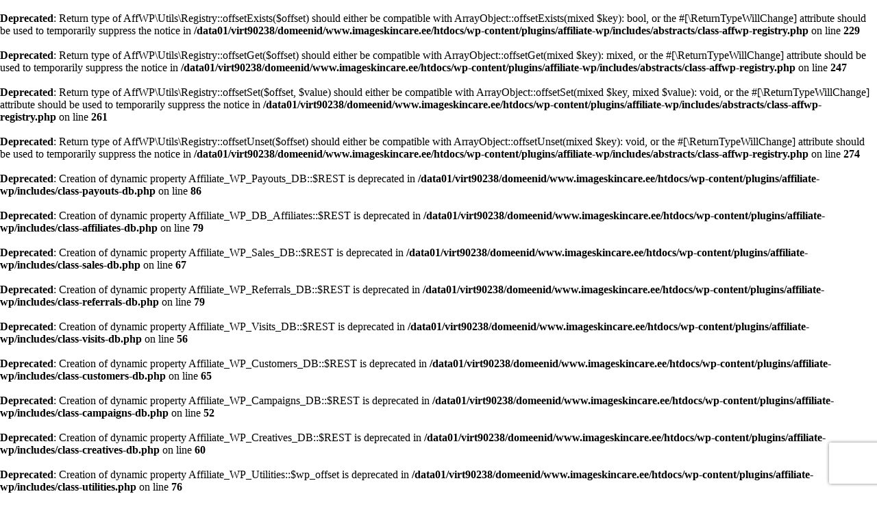

--- FILE ---
content_type: text/html; charset=UTF-8
request_url: https://imageskincare.ee/tootekategooria/paevakreemid/
body_size: 113061
content:
<br />
<b>Deprecated</b>:  Return type of AffWP\Utils\Registry::offsetExists($offset) should either be compatible with ArrayObject::offsetExists(mixed $key): bool, or the #[\ReturnTypeWillChange] attribute should be used to temporarily suppress the notice in <b>/data01/virt90238/domeenid/www.imageskincare.ee/htdocs/wp-content/plugins/affiliate-wp/includes/abstracts/class-affwp-registry.php</b> on line <b>229</b><br />
<br />
<b>Deprecated</b>:  Return type of AffWP\Utils\Registry::offsetGet($offset) should either be compatible with ArrayObject::offsetGet(mixed $key): mixed, or the #[\ReturnTypeWillChange] attribute should be used to temporarily suppress the notice in <b>/data01/virt90238/domeenid/www.imageskincare.ee/htdocs/wp-content/plugins/affiliate-wp/includes/abstracts/class-affwp-registry.php</b> on line <b>247</b><br />
<br />
<b>Deprecated</b>:  Return type of AffWP\Utils\Registry::offsetSet($offset, $value) should either be compatible with ArrayObject::offsetSet(mixed $key, mixed $value): void, or the #[\ReturnTypeWillChange] attribute should be used to temporarily suppress the notice in <b>/data01/virt90238/domeenid/www.imageskincare.ee/htdocs/wp-content/plugins/affiliate-wp/includes/abstracts/class-affwp-registry.php</b> on line <b>261</b><br />
<br />
<b>Deprecated</b>:  Return type of AffWP\Utils\Registry::offsetUnset($offset) should either be compatible with ArrayObject::offsetUnset(mixed $key): void, or the #[\ReturnTypeWillChange] attribute should be used to temporarily suppress the notice in <b>/data01/virt90238/domeenid/www.imageskincare.ee/htdocs/wp-content/plugins/affiliate-wp/includes/abstracts/class-affwp-registry.php</b> on line <b>274</b><br />
<br />
<b>Deprecated</b>:  Creation of dynamic property Affiliate_WP_Payouts_DB::$REST is deprecated in <b>/data01/virt90238/domeenid/www.imageskincare.ee/htdocs/wp-content/plugins/affiliate-wp/includes/class-payouts-db.php</b> on line <b>86</b><br />
<br />
<b>Deprecated</b>:  Creation of dynamic property Affiliate_WP_DB_Affiliates::$REST is deprecated in <b>/data01/virt90238/domeenid/www.imageskincare.ee/htdocs/wp-content/plugins/affiliate-wp/includes/class-affiliates-db.php</b> on line <b>79</b><br />
<br />
<b>Deprecated</b>:  Creation of dynamic property Affiliate_WP_Sales_DB::$REST is deprecated in <b>/data01/virt90238/domeenid/www.imageskincare.ee/htdocs/wp-content/plugins/affiliate-wp/includes/class-sales-db.php</b> on line <b>67</b><br />
<br />
<b>Deprecated</b>:  Creation of dynamic property Affiliate_WP_Referrals_DB::$REST is deprecated in <b>/data01/virt90238/domeenid/www.imageskincare.ee/htdocs/wp-content/plugins/affiliate-wp/includes/class-referrals-db.php</b> on line <b>79</b><br />
<br />
<b>Deprecated</b>:  Creation of dynamic property Affiliate_WP_Visits_DB::$REST is deprecated in <b>/data01/virt90238/domeenid/www.imageskincare.ee/htdocs/wp-content/plugins/affiliate-wp/includes/class-visits-db.php</b> on line <b>56</b><br />
<br />
<b>Deprecated</b>:  Creation of dynamic property Affiliate_WP_Customers_DB::$REST is deprecated in <b>/data01/virt90238/domeenid/www.imageskincare.ee/htdocs/wp-content/plugins/affiliate-wp/includes/class-customers-db.php</b> on line <b>65</b><br />
<br />
<b>Deprecated</b>:  Creation of dynamic property Affiliate_WP_Campaigns_DB::$REST is deprecated in <b>/data01/virt90238/domeenid/www.imageskincare.ee/htdocs/wp-content/plugins/affiliate-wp/includes/class-campaigns-db.php</b> on line <b>52</b><br />
<br />
<b>Deprecated</b>:  Creation of dynamic property Affiliate_WP_Creatives_DB::$REST is deprecated in <b>/data01/virt90238/domeenid/www.imageskincare.ee/htdocs/wp-content/plugins/affiliate-wp/includes/class-creatives-db.php</b> on line <b>60</b><br />
<br />
<b>Deprecated</b>:  Creation of dynamic property Affiliate_WP_Utilities::$wp_offset is deprecated in <b>/data01/virt90238/domeenid/www.imageskincare.ee/htdocs/wp-content/plugins/affiliate-wp/includes/class-utilities.php</b> on line <b>76</b><br />
<br />
<b>Deprecated</b>:  Creation of dynamic property Affiliate_WP_Utilities::$date_format is deprecated in <b>/data01/virt90238/domeenid/www.imageskincare.ee/htdocs/wp-content/plugins/affiliate-wp/includes/class-utilities.php</b> on line <b>77</b><br />
<br />
<b>Deprecated</b>:  Creation of dynamic property Affiliate_WP_Utilities::$time_format is deprecated in <b>/data01/virt90238/domeenid/www.imageskincare.ee/htdocs/wp-content/plugins/affiliate-wp/includes/class-utilities.php</b> on line <b>78</b><br />
<br />
<b>Deprecated</b>:  Return type of AffWP\Utils\Date::format($format) should either be compatible with DateTime::format(string $format): string, or the #[\ReturnTypeWillChange] attribute should be used to temporarily suppress the notice in <b>/data01/virt90238/domeenid/www.imageskincare.ee/htdocs/wp-content/plugins/affiliate-wp/includes/class-date.php</b> on line <b>45</b><br />
<br />
<b>Notice</b>:  Funktsiooni _load_textdomain_just_in_time väljakutsel tekkis <strong>viga</strong>. Translation loading for the <code>complianz-gdpr</code> domain was triggered too early. This is usually an indicator for some code in the plugin or theme running too early. Translations should be loaded at the <code>init</code> action or later. Lisainfo: <a href="https://developer.wordpress.org/advanced-administration/debug/debug-wordpress/">WordPressi silumine</a>. (See teade lisati versioonis 6.7.0.) in <b>/data01/virt90238/domeenid/www.imageskincare.ee/htdocs/wp-includes/functions.php</b> on line <b>6131</b><br />
<!doctype html>
<html lang="et">
<head>

<meta charset="utf-8"><meta name="viewport" content="width=device-width, initial-scale=1, maximum-scale=5, viewport-fit=cover">
<link rel="profile" href="https://gmpg.org/xfn/11">
<meta name='robots' content='index, follow, max-image-preview:large, max-snippet:-1, max-video-preview:-1' />
<link rel="alternate" hreflang="et" href="https://imageskincare.ee/tootekategooria/paevakreemid/" />
<link rel="alternate" hreflang="ru" href="https://imageskincare.ee/ru/category/day-creme/" />
<link rel="alternate" hreflang="x-default" href="https://imageskincare.ee/tootekategooria/paevakreemid/" />

<script data-cfasync="false" data-pagespeed-no-defer>var gtm4wp_datalayer_name="dataLayer";var dataLayer=dataLayer||[];const gtm4wp_use_sku_instead=false;const gtm4wp_currency='EUR';const gtm4wp_product_per_impression=10;const gtm4wp_clear_ecommerce=false;const gtm4wp_datalayer_max_timeout=2000;</script>


<title>Näokreemid - niisutavad ja vananemisvastased päevakreemid</title>
<link data-rocket-prefetch href="https://www.gstatic.com" rel="dns-prefetch">
<link data-rocket-prefetch href="https://connect.facebook.net" rel="dns-prefetch">
<link data-rocket-prefetch href="https://www.googletagmanager.com" rel="dns-prefetch">
<link data-rocket-prefetch href="" rel="dns-prefetch">
<link data-rocket-prefetch href="https://www.google.com" rel="dns-prefetch">
<link data-rocket-prefetch href="https://static-tracking.klaviyo.com" rel="dns-prefetch">
<link data-rocket-prefetch href="https://static.klaviyo.com" rel="dns-prefetch">
<link data-rocket-prefetch href="https://use.typekit.net" rel="dns-prefetch"><link rel="preload" data-rocket-preload as="image" href="https://imageskincare.ee/wp-content/uploads/2022/07/image-skincare-paevakreemid-hbd.jpg" fetchpriority="high">
<meta name="description" content="Näokreemid kuivale, tundlikule, ebaühtlasele, rasusele ja vananevale nahale. Valikus on kortsudevastased ja vananemisvastased kreemid." />
<link rel="canonical" href="https://imageskincare.ee/tootekategooria/paevakreemid/" />
<link rel="next" href="https://imageskincare.ee/tootekategooria/paevakreemid/page/2/" />
<meta property="og:locale" content="et_EE" />
<meta property="og:type" content="article" />
<meta property="og:title" content="Näokreemid - niisutavad ja vananemisvastased päevakreemid" />
<meta property="og:description" content="Näokreemid kuivale, tundlikule, ebaühtlasele, rasusele ja vananevale nahale. Valikus on kortsudevastased ja vananemisvastased kreemid." />
<meta property="og:url" content="https://imageskincare.ee/tootekategooria/paevakreemid/" />
<meta property="og:site_name" content="Image Skincare Eesti - kosmeetikatooted" />
<meta property="og:image" content="https://imageskincare.ee/wp-content/uploads/2020/10/Image-Skincare-logo-no-bar-no-slogan-01.png" />
<meta property="og:image:width" content="2560" />
<meta property="og:image:height" content="1978" />
<meta property="og:image:type" content="image/png" />
<meta name="twitter:card" content="summary_large_image" />
<script type="application/ld+json" class="yoast-schema-graph">{"@context":"https://schema.org","@graph":[{"@type":"CollectionPage","@id":"https://imageskincare.ee/tootekategooria/paevakreemid/","url":"https://imageskincare.ee/tootekategooria/paevakreemid/","name":"Näokreemid - niisutavad ja vananemisvastased päevakreemid","isPartOf":{"@id":"https://imageskincare.ee/#website"},"primaryImageOfPage":{"@id":"https://imageskincare.ee/tootekategooria/paevakreemid/#primaryimage"},"image":{"@id":"https://imageskincare.ee/tootekategooria/paevakreemid/#primaryimage"},"thumbnailUrl":"https://imageskincare.ee/wp-content/uploads/2020/03/IMAGE_Skincare_VITAL_C_intense_moisturizer.jpg","description":"Näokreemid kuivale, tundlikule, ebaühtlasele, rasusele ja vananevale nahale. Valikus on kortsudevastased ja vananemisvastased kreemid.","breadcrumb":{"@id":"https://imageskincare.ee/tootekategooria/paevakreemid/#breadcrumb"},"inLanguage":"et"},{"@type":"ImageObject","inLanguage":"et","@id":"https://imageskincare.ee/tootekategooria/paevakreemid/#primaryimage","url":"https://imageskincare.ee/wp-content/uploads/2020/03/IMAGE_Skincare_VITAL_C_intense_moisturizer.jpg","contentUrl":"https://imageskincare.ee/wp-content/uploads/2020/03/IMAGE_Skincare_VITAL_C_intense_moisturizer.jpg","width":1000,"height":1000},{"@type":"BreadcrumbList","@id":"https://imageskincare.ee/tootekategooria/paevakreemid/#breadcrumb","itemListElement":[{"@type":"ListItem","position":1,"name":"Home","item":"https://imageskincare.ee/"},{"@type":"ListItem","position":2,"name":"Päevakreemid"}]},{"@type":"WebSite","@id":"https://imageskincare.ee/#website","url":"https://imageskincare.ee/","name":"Image Skincare Eesti - kosmeetikatooted","description":"Näohooldustooted igale nahatüübile!","publisher":{"@id":"https://imageskincare.ee/#organization"},"potentialAction":[{"@type":"SearchAction","target":{"@type":"EntryPoint","urlTemplate":"https://imageskincare.ee/?s={search_term_string}"},"query-input":{"@type":"PropertyValueSpecification","valueRequired":true,"valueName":"search_term_string"}}],"inLanguage":"et"},{"@type":"Organization","@id":"https://imageskincare.ee/#organization","name":"Image Skincare Eesti","url":"https://imageskincare.ee/","logo":{"@type":"ImageObject","inLanguage":"et","@id":"https://imageskincare.ee/#/schema/logo/image/","url":"https://imageskincare.ee/wp-content/uploads/2020/10/Image-Skincare-logo-500x3...png","contentUrl":"https://imageskincare.ee/wp-content/uploads/2020/10/Image-Skincare-logo-500x3...png","width":500,"height":386,"caption":"Image Skincare Eesti"},"image":{"@id":"https://imageskincare.ee/#/schema/logo/image/"},"sameAs":["https://www.facebook.com/imageskincareeesti/"]}]}</script>

<link rel='dns-prefetch' href='//static.klaviyo.com' />
<link rel='dns-prefetch' href='//admin.revenuehunt.com' />
<link rel='dns-prefetch' href='//maps.googleapis.com' />
<link rel='dns-prefetch' href='//unpkg.com' />
<link rel='dns-prefetch' href='//capi-automation.s3.us-east-2.amazonaws.com' />
<link rel='dns-prefetch' href='//use.typekit.net' />
<link rel="alternate" type="application/rss+xml" title="Image Skincare Eesti - kosmeetikatooted &raquo; RSS" href="https://imageskincare.ee/feed/" />
<link rel="alternate" type="application/rss+xml" title="Image Skincare Eesti - kosmeetikatooted &raquo; Kommentaaride RSS" href="https://imageskincare.ee/comments/feed/" />
<link rel="alternate" type="application/rss+xml" title="Image Skincare Eesti - kosmeetikatooted &raquo; Päevakreemid Kategooria uudisevoog" href="https://imageskincare.ee/tootekategooria/paevakreemid/feed/" />
<style id="wp-img-auto-sizes-contain-inline-css">img:is([sizes=auto i],[sizes^="auto," i]){contain-intrinsic-size:3000px 1500px}</style>
<style>.makecommerce_picker_container,.makecommerce_banklink_picker_container,.makecommerce_paylater_picker_container{display:inline-flex;flex-wrap:wrap}.makecommerce_widget{display:flex}.makecommerce_picker_label{margin:0 4px;height:24px;width:32px;box-sizing:border-box;background-size:cover;background-position:center center;cursor:pointer}.makecommerce_picker_label:not(:last-child){margin-right:4px}.makecommerce_picker_img{height:32px!important;margin:4px;box-sizing:border-box;cursor:pointer}.makecommerce_picker_label.selected,.makecommerce_picker_img.selected{outline:3px solid orange}.mc-machine-unselected{border:1px solid red!important}.smartpost-courier-text{margin-bottom:0}</style>
<style data-phast-original-src="https://imageskincare.ee/wp-content/cache/min/1/wp-content/uploads/blocksy/css/global.css?ver=1768917563" data-phast-params='{"ref":"xLnYXkIoodg"}'>@font-face{font-display:swap;font-family:ct_font_gotham;font-style:normal;font-weight:300;font-display:swap;src:url(https://imageskincare.ee/wp-content/uploads/2022/07/GOTHAM-L.ttf) format('truetype')}@font-face{font-display:swap;font-family:ct_font_gotham;font-style:normal;font-weight:500;font-display:swap;src:url(https://imageskincare.ee/wp-content/uploads/2022/07/GOTHAM-M.ttf) format('truetype')}@font-face{font-display:swap;font-family:ct_font_gotham;font-style:normal;font-weight:400;font-display:swap;src:url(https://imageskincare.ee/wp-content/uploads/2022/07/GOTHAM-B-1.ttf) format('truetype')}[data-header*="type-1"] [data-id="cart"]{--theme-icon-size:19px;--margin:0px 20px 0px 0px !important}[data-header*="type-1"] [data-id="cart"] .ct-cart-item{--theme-icon-color:var(--theme-text-color);--theme-icon-hover-color:#777777;--theme-cart-badge-background:#000000}[data-header*="type-1"] #woo-cart-panel{--side-panel-width:500px;--theme-box-shadow:0px 0px 70px rgba(0,0,0,0.35);background-color:rgba(18,21,25,.6)}[data-header*="type-1"] #woo-cart-panel .cart_list{--theme-link-initial-color:var(--headings-color)}[data-header*="type-1"] #woo-cart-panel .ct-panel-inner{background-color:var(--theme-palette-color-8)}[data-header*="type-1"] #woo-cart-panel .ct-toggle-close{--theme-icon-color:rgba(0,0,0,0.5)}[data-header*="type-1"] #woo-cart-panel .ct-toggle-close:hover{--theme-icon-color:rgba(0,0,0,0.8)}[data-header*="type-1"] .ct-header [data-id="logo"] .site-logo-container{--logo-max-height:24px}[data-header*="type-1"] .ct-header [data-id="logo"] .site-title{--theme-font-weight:700;--theme-font-size:25px;--theme-line-height:1.5;--theme-link-initial-color:var(--theme-palette-color-4)}[data-header*="type-1"] .ct-header [data-id="logo"]{--margin:0 0 0 30px !important}[data-header*="type-1"] .ct-header [data-id="menu"]>ul>li>a{--theme-font-weight:400;--theme-text-transform:uppercase;--theme-font-size:14px;--theme-line-height:1.3;--theme-link-initial-color:var(--theme-text-color)}[data-header*="type-1"] .ct-header [data-id="menu"]{--margin:0 0 0 30px !important}[data-header*="type-1"] .ct-header [data-id="menu"] .sub-menu .ct-menu-link{--theme-link-initial-color:#000000;--theme-font-weight:400;--theme-font-size:14px}[data-header*="type-1"] .ct-header [data-id="menu"] .sub-menu{--dropdown-background-color:#ffffff;--dropdown-width:221px;--dropdown-items-spacing:5px;--dropdown-divider:1px dashed rgba(255,255,255,0.1);--theme-box-shadow:0px 10px 20px rgba(41,51,61,0.1);--theme-border-radius:0px 0px 2px 2px}[data-header*="type-1"] .ct-header [data-sticky*="yes"] [data-id="menu"] .sub-menu{--sticky-state-dropdown-top-offset:0px}[data-header*="type-1"] .ct-header [data-id="menu-secondary"]>ul>li>a{--theme-font-weight:400;--theme-text-transform:uppercase;--theme-font-size:12px;--theme-line-height:1.3;--theme-link-initial-color:var(--theme-text-color)}[data-header*="type-1"] .ct-header [data-id="menu-secondary"] .sub-menu .ct-menu-link{--theme-link-initial-color:#ffffff;--theme-font-weight:400;--theme-font-size:12px;--theme-line-height:1}[data-header*="type-1"] .ct-header [data-id="menu-secondary"] .sub-menu{--dropdown-divider:1px dashed rgba(255,255,255,0.1);--theme-box-shadow:0px 10px 20px rgba(41,51,61,0.1);--theme-border-radius:0px 0px 2px 2px}[data-header*="type-1"] .ct-header [data-sticky*="yes"] [data-id="menu-secondary"] .sub-menu{--sticky-state-dropdown-top-offset:0px}[data-header*="type-1"] .ct-header [data-row*="middle"]{--height:85px;background-color:var(--theme-palette-color-8);background-image:none;--theme-border-top:none;--theme-border-bottom:none;--theme-box-shadow:0px 10px 20px rgba(44,62,80,0.05)}[data-header*="type-1"] .ct-header [data-row*="middle"]>div{--theme-border-top:none;--theme-border-bottom:none}[data-header*="type-1"] .ct-header [data-sticky*="yes"] [data-row*="middle"]{background-color:var(--theme-palette-color-8);background-image:none;--theme-border-top:none;--theme-border-bottom:none;--theme-box-shadow:0px 10px 20px rgba(44,62,80,0.05)}[data-header*="type-1"]{--sticky-shrink:80;--header-height:135px;--header-sticky-height:85px;--header-sticky-offset:0px}[data-header*="type-1"] .ct-header [data-sticky*="yes"] [data-row*="middle"]>div{--theme-border-top:none;--theme-border-bottom:none}[data-header*="type-1"] [data-id="mobile-menu"]{--theme-font-weight:400;--theme-font-size:20px;--theme-link-initial-color:#ffffff;--mobile-menu-divider:none}[data-header*="type-1"] [data-id="mobile-menu"] .sub-menu{--theme-font-weight:300}[data-header*="type-1"] #offcanvas{--theme-box-shadow:0px 0px 70px rgba(0,0,0,0.35);--side-panel-width:500px;--panel-content-height:100%;--horizontal-alignment:center;--text-horizontal-alignment:center}[data-header*="type-1"] #offcanvas .ct-panel-inner{background-color:rgba(18,21,25,.98)}[data-header*="type-1"] [data-id="search"]{--theme-icon-size:20px;--theme-icon-hover-color:#7a7a7a;--margin:0 20px 0 0 !important}[data-header*="type-1"] #search-modal .ct-search-results{--theme-font-weight:400;--theme-font-size:14px;--theme-line-height:1.4}[data-header*="type-1"] #search-modal .ct-search-form{--theme-link-initial-color:#000000;--theme-form-text-initial-color:#000000;--theme-form-text-focus-color:#000000;--theme-form-field-border-initial-color:rgba(255,255,255,0.2);--theme-button-text-initial-color:#000000;--theme-button-text-hover-color:#858585;--theme-button-background-initial-color:rgba(255,255,255,0);--theme-button-background-hover-color:rgba(255,255,255,0)}[data-header*="type-1"] #search-modal .ct-toggle-close{--theme-icon-color:#000000}[data-header*="type-1"] #search-modal .ct-toggle-close:hover{--theme-icon-color:#000000}[data-header*="type-1"] #search-modal .ct-toggle-close[data-type="type-2"]{--toggle-button-border-color:#000000}[data-header*="type-1"] #search-modal .ct-toggle-close[data-type="type-2"]:hover{--toggle-button-border-color:#000000}[data-header*="type-1"] #search-modal{background-color:rgba(255,255,255,.98)}[data-header*="type-1"] [data-id="socials"].ct-header-socials{--theme-icon-size:15px}[data-header*="type-1"] [data-id="socials"].ct-header-socials [data-color="custom"]{--background-color:rgba(218,222,228,0.3);--background-hover-color:var(--theme-palette-color-1)}[data-header*="type-1"] .ct-header [data-row*="top"]{--height:50px;background-color:var(--theme-palette-color-8);background-image:none;--theme-border-top:none;--theme-border-bottom:1px solid rgba(44,62,80,0.2);--theme-box-shadow:none}[data-header*="type-1"] .ct-header [data-row*="top"]>div{--theme-border-top:none;--theme-border-bottom:none}[data-header*="type-1"] .ct-header [data-sticky*="yes"] [data-row*="top"]{background-color:var(--theme-palette-color-8);background-image:none;--theme-border-top:none;--theme-border-bottom:none;--theme-box-shadow:none}[data-header*="type-1"] .ct-header [data-sticky*="yes"] [data-row*="top"]>div{--theme-border-top:none;--theme-border-bottom:none}[data-header*="type-1"] [data-id="trigger"]{--theme-icon-size:18px;--theme-icon-hover-color:#757575}[data-header*="type-1"] [data-id="trigger"] .ct-label{--theme-font-weight:500;--theme-text-transform:uppercase;--theme-font-size:12px}[data-header*="type-1"] .ct-header [data-id="contacts"]{--theme-icon-size:15px;--items-spacing:15px;--theme-font-size:13px;--theme-line-height:1.3;--theme-icon-color:var(--theme-text-color);--background-color:rgba(218,222,228,0.5);--background-hover-color:rgba(218,222,228,0.7)}[data-header*="type-1"] .ct-header.ct-panel [data-id="contacts"]{--items-direction:column}[data-header*="type-1"] .ct-header [data-id="language-switcher"]{--items-spacing:20px;--theme-font-weight:600;--theme-text-transform:uppercase;--theme-font-size:12px}[data-header*="type-1"] .ct-header [data-id="language-switcher"] .ct-language{--theme-link-initial-color:#7e7e7e;--theme-link-hover-color:#000000}[data-header*="type-1"] .ct-header [data-id="search-input"]{--max-width:25%;--theme-form-field-height:40px}[data-header*="type-1"] .ct-header [data-middle="search-input"]{--search-box-max-width:25%}[data-header*="type-1"] .ct-header [data-id="search-input"] .ct-search-results{--theme-font-weight:500;--theme-font-size:14px;--theme-line-height:1.4;--theme-link-initial-color:var(--theme-text-color);--search-dropdown-background:#ffffff;--items-divider:1px dashed rgba(0,0,0,0.05);--search-dropdown-box-shadow:0px 50px 70px rgba(210,213,218,0.4)}[data-header*="type-1"] [data-id="wish-list"]{--theme-icon-size:20px;--margin:0 20px 0 0 !important;--theme-icon-hover-color:#848484}[data-header*="type-1"] .ct-header-wishlist .ct-label{--theme-font-weight:600;--theme-text-transform:uppercase;--theme-font-size:12px}[data-header*="type-1"] [data-id="account"][data-state="out"]{--theme-icon-size:20px}[data-header*="type-1"] [data-id="account"][data-state="in"]{--theme-icon-size:20px}[data-header*="type-1"] #account-modal .ct-account-modal{background-color:var(--theme-palette-color-8);--theme-box-shadow:0px 0px 70px rgba(0,0,0,0.35)}[data-header*="type-1"] #account-modal{background-color:rgba(18,21,25,.6)}[data-header*="type-1"] [data-id="account"]{--margin:0 20px 0 0 !important}[data-header*="type-1"] [data-id="account"] .ct-label{--theme-font-weight:600;--theme-text-transform:uppercase;--theme-font-size:12px}[data-header*="type-1"] [data-id="account"] .ct-account-item{--theme-icon-hover-color:#7f7f7f}[data-header*="type-1"] [data-id="account"] .ct-header-account-dropdown{--dropdown-top-offset:15px;--theme-font-size:14px;--dropdown-background-color:var(--theme-palette-color-8);--dropdown-items-background-hover-color:rgba(0,0,0,0.05);--theme-border:1px solid rgba(0,0,0,0.05);--theme-box-shadow:0px 10px 20px rgba(41,51,61,0.1)}[data-header*="type-1"] [data-sticky*="yes"] [data-id="account"] .ct-header-account-dropdown{--sticky-state-dropdown-top-offset:15px}[data-header*="type-1"] .ct-header{background-image:none}[data-header*="type-1"] [data-sticky*="yes"]{background-image:none}[data-header*="XRpdD_"] .ct-header [data-id="logo"] .site-logo-container{--logo-max-height:65px}[data-header*="XRpdD_"] .ct-header [data-id="logo"] .site-title{--theme-font-weight:700;--theme-font-size:25px;--theme-line-height:1.5;--theme-link-initial-color:var(--theme-palette-color-4)}[data-header*="XRpdD_"] .ct-header [data-sticky] [data-id="logo"]{--logo-sticky-shrink:0.8}[data-header*="XRpdD_"] .ct-header [data-id="logo"]{--margin:0 0 0 30px !important}[data-header*="XRpdD_"] .ct-header [data-id="menu"]>ul>li>a{--theme-font-weight:400;--theme-text-transform:uppercase;--theme-font-size:14px;--theme-line-height:1.3;--theme-link-initial-color:var(--theme-text-color)}[data-header*="XRpdD_"] .ct-header [data-id="menu"]{--margin:0 0 0 30px !important}[data-header*="XRpdD_"] .ct-header [data-id="menu"] .sub-menu .ct-menu-link{--theme-link-initial-color:#000000;--theme-font-weight:400;--theme-font-size:14px}[data-header*="XRpdD_"] .ct-header [data-id="menu"] .sub-menu{--dropdown-background-color:#ffffff;--dropdown-width:221px;--dropdown-items-spacing:5px;--dropdown-divider:1px dashed rgba(255,255,255,0.1);--theme-box-shadow:0px 10px 20px rgba(41,51,61,0.1);--theme-border-radius:0px 0px 2px 2px}[data-header*="XRpdD_"] .ct-header [data-sticky*="yes"] [data-id="menu"] .sub-menu{--sticky-state-dropdown-top-offset:0px}[data-header*="XRpdD_"] .ct-header [data-row*="middle"]{--height:85px;background-color:var(--theme-palette-color-8);background-image:none;--theme-border-top:none;--theme-border-bottom:none;--theme-box-shadow:0px 10px 20px rgba(44,62,80,0.05)}[data-header*="XRpdD_"] .ct-header [data-row*="middle"]>div{--theme-border-top:none;--theme-border-bottom:none}[data-header*="XRpdD_"] .ct-header [data-sticky*="yes"] [data-row*="middle"]{background-color:var(--theme-palette-color-8);background-image:none;--theme-border-top:none;--theme-border-bottom:none;--theme-box-shadow:0px 10px 20px rgba(44,62,80,0.05)}[data-header*="XRpdD_"]{--sticky-shrink:80;--header-height:85px;--header-sticky-height:85px;--header-sticky-offset:0px}[data-header*="XRpdD_"] .ct-header [data-sticky*="yes"] [data-row*="middle"]>div{--theme-border-top:none;--theme-border-bottom:none}[data-header*="XRpdD_"] [data-id="mobile-menu"]{--theme-font-weight:400;--theme-font-size:20px;--theme-link-initial-color:#ffffff;--mobile-menu-divider:none}[data-header*="XRpdD_"] [data-id="mobile-menu"] .sub-menu{--theme-font-weight:300}[data-header*="XRpdD_"] #offcanvas{--theme-box-shadow:0px 0px 70px rgba(0,0,0,0.35);--side-panel-width:500px;--panel-content-height:100%;--horizontal-alignment:center;--text-horizontal-alignment:center}[data-header*="XRpdD_"] #offcanvas .ct-panel-inner{background-color:rgba(18,21,25,.98)}[data-header*="XRpdD_"] [data-id="socials"].ct-header-socials{--theme-icon-size:15px}[data-header*="XRpdD_"] [data-id="socials"].ct-header-socials [data-color="custom"]{--background-color:rgba(218,222,228,0.3);--background-hover-color:var(--theme-palette-color-1)}[data-header*="XRpdD_"] [data-id="trigger"]{--theme-icon-size:18px;--theme-icon-hover-color:#757575}[data-header*="XRpdD_"] [data-id="trigger"] .ct-label{--theme-font-weight:500;--theme-text-transform:uppercase;--theme-font-size:12px}[data-header*="XRpdD_"] .ct-header [data-id="contacts"]{--theme-icon-size:15px;--theme-font-size:13px;--theme-line-height:1.3;--theme-icon-color:var(--theme-text-color);--background-color:rgba(218,222,228,0.5);--background-hover-color:rgba(218,222,228,0.7)}[data-header*="XRpdD_"] .ct-header.ct-panel [data-id="contacts"]{--items-direction:column}[data-header*="XRpdD_"] .ct-header [data-id="language-switcher"]{--items-spacing:20px;--theme-font-weight:600;--theme-text-transform:uppercase;--theme-font-size:12px}[data-header*="XRpdD_"] .ct-header [data-id="language-switcher"] .ct-language{--theme-link-initial-color:var(--theme-text-color)}[data-header*="XRpdD_"] .ct-header{background-image:none}[data-header*="XRpdD_"] [data-sticky*="yes"]{background-image:none}[data-footer*="type-1"] .ct-footer [data-row*="bottom"]>div{--container-spacing:25px;--theme-border:none;--theme-border-top:none;--theme-border-bottom:none;--grid-template-columns:initial}[data-footer*="type-1"] .ct-footer [data-row*="bottom"] .widget-title{--theme-font-size:16px}[data-footer*="type-1"] .ct-footer [data-row*="bottom"]{--theme-border-top:none;--theme-border-bottom:none;background-color:#000}[data-footer*="type-1"] [data-id="copyright"]{--theme-font-weight:400;--theme-font-size:15px;--theme-line-height:1.3;--theme-text-color:#ffffff}[data-footer*="type-1"] [data-column="copyright"]{--horizontal-alignment:center}[data-footer*="type-1"] .ct-footer{background-color:var(--theme-palette-color-6)}:root{--theme-font-family:ct_font_gotham,Sans-Serif;--theme-font-weight:300;--theme-text-transform:none;--theme-text-decoration:none;--theme-font-size:16px;--theme-line-height:1.65;--theme-letter-spacing:0em;--theme-button-font-weight:400;--theme-button-font-size:15px;--badge-background-color:#000000;--has-classic-forms:var(--true);--has-modern-forms:var(--false);--theme-form-field-border-initial-color:var(--theme-border-color);--theme-form-field-border-focus-color:var(--theme-palette-color-1);--theme-form-selection-field-initial-color:var(--theme-border-color);--theme-form-selection-field-active-color:var(--theme-palette-color-1);--e-global-color-blocksy_palette_1:var(--theme-palette-color-1);--e-global-color-blocksy_palette_2:var(--theme-palette-color-2);--e-global-color-blocksy_palette_3:var(--theme-palette-color-3);--e-global-color-blocksy_palette_4:var(--theme-palette-color-4);--e-global-color-blocksy_palette_5:var(--theme-palette-color-5);--e-global-color-blocksy_palette_6:var(--theme-palette-color-6);--e-global-color-blocksy_palette_7:var(--theme-palette-color-7);--e-global-color-blocksy_palette_8:var(--theme-palette-color-8);--theme-palette-color-1:#2872fa;--theme-palette-color-2:#1559ed;--theme-palette-color-3:#3A4F66;--theme-palette-color-4:#192a3d;--theme-palette-color-5:#e1e8ed;--theme-palette-color-6:#f2f5f7;--theme-palette-color-7:#FAFBFC;--theme-palette-color-8:#ffffff;--theme-text-color:#000000;--theme-link-initial-color:#000000;--theme-link-hover-color:rgba(133,133,133,0.58);--theme-selection-text-color:#ffffff;--theme-selection-background-color:#676767;--theme-border-color:#000000;--theme-headings-color:#000000;--theme-heading-1-color:#000000;--theme-content-spacing:1.5em;--theme-button-min-height:40px;--theme-button-text-initial-color:#000000;--theme-button-text-hover-color:#000000;--theme-button-background-initial-color:#ffffff;--theme-button-background-hover-color:#ffffff;--theme-button-border-hover-color:#000000;--theme-button-border:1px solid #000000;--theme-button-border-radius:7px;--theme-button-padding:5px 20px;--theme-normal-container-max-width:1120px;--theme-content-vertical-spacing:0px;--theme-container-edge-spacing:90vw;--theme-narrow-container-max-width:1000px;--theme-wide-offset:130px}h1{--theme-font-weight:600;--theme-font-size:40px;--theme-line-height:1.5}h2{--theme-font-weight:300;--theme-font-size:30px;--theme-line-height:1.5}h3{--theme-font-weight:300;--theme-font-size:24px;--theme-line-height:1.5}h4{--theme-font-weight:700;--theme-font-size:25px;--theme-line-height:1.5}h5{--theme-font-weight:700;--theme-font-size:20px;--theme-line-height:1.5}h6{--theme-font-weight:700;--theme-font-size:16px;--theme-line-height:1.5}pre,code,samp,kbd{--theme-font-family:monospace;--theme-font-weight:400;--theme-font-size:16px}figcaption{--theme-font-size:14px}.ct-sidebar .widget-title{--theme-font-size:20px}body{background-color:#fff;background-image:none}[data-prefix="single_blog_post"] .entry-header .page-title{--theme-font-size:30px}[data-prefix="single_blog_post"] .entry-header .entry-meta{--theme-font-weight:600;--theme-text-transform:uppercase;--theme-font-size:12px;--theme-line-height:1.3}[data-prefix="search"] .entry-header .page-title{--theme-font-size:30px}[data-prefix="search"] .entry-header .entry-meta{--theme-font-weight:600;--theme-text-transform:uppercase;--theme-font-size:12px;--theme-line-height:1.3}[data-prefix="author"] .entry-header .page-title{--theme-font-size:30px}[data-prefix="author"] .entry-header .entry-meta{--theme-font-weight:600;--theme-text-transform:uppercase;--theme-font-size:12px;--theme-line-height:1.3}[data-prefix="author"] .hero-section[data-type="type-2"]{background-color:var(--theme-palette-color-6);background-image:none;--container-padding:50px 0px}[data-prefix="single_page"] .entry-header .page-title{--theme-font-size:30px}[data-prefix="single_page"] .entry-header .entry-meta{--theme-font-weight:600;--theme-text-transform:uppercase;--theme-font-size:12px;--theme-line-height:1.3}[data-prefix="single_page"] .hero-section[data-type="type-1"]{--margin-bottom:0px}[data-prefix="product"] .entry-header .page-title{--theme-font-size:30px}[data-prefix="product"] .entry-header .entry-meta{--theme-font-weight:600;--theme-text-transform:uppercase;--theme-font-size:12px;--theme-line-height:1.3}[data-prefix="product"] .entry-header .ct-breadcrumbs{--theme-font-weight:400}[data-prefix="product"] .hero-section[data-type="type-1"]{--alignment:center;--margin-bottom:20px}[data-prefix="blog"] [data-pagination="load_more"]{--theme-button-background-initial-color:#7f7f7f}[data-prefix="categories"] [data-pagination="load_more"]{--theme-button-background-initial-color:#7f7f7f}[data-prefix="author"] [data-pagination="load_more"]{--theme-button-background-initial-color:#7f7f7f}[data-prefix="search"] [data-pagination="load_more"]{--theme-button-background-initial-color:#7f7f7f}[data-prefix="woo_categories"] .ct-pagination[data-divider]{--pagination-divider:1px dashed rgba(224,229,235,0.5)}[data-prefix="woo_categories"] [data-pagination="load_more"]{--theme-button-background-initial-color:#ffffff;--theme-button-background-hover-color:#ffffff}[data-prefix="blog"] .entry-card .entry-title{--theme-font-size:20px;--theme-line-height:1.3}[data-prefix="blog"] .entry-card .entry-meta{--theme-font-weight:600;--theme-text-transform:uppercase;--theme-font-size:12px}[data-prefix="blog"] .entry-card{background-color:var(--theme-palette-color-8);--theme-box-shadow:0px 12px 18px -6px rgba(34,56,101,0.04)}[data-prefix="blog"] [data-archive="default"] .card-content .entry-meta[data-id="96GdQA"]{--card-element-spacing:15px}[data-prefix="blog"] [data-archive="default"] .card-content .ct-media-container{--card-element-spacing:30px}[data-prefix="blog"] [data-archive="default"] .card-content .entry-meta[data-id="4yOAwe"]{--card-element-spacing:15px}[data-prefix="categories"] .entries{--grid-template-columns:repeat(3,minmax(0,1fr))}[data-prefix="categories"] .entry-card .entry-title{--theme-font-size:20px;--theme-line-height:1.3}[data-prefix="categories"] .entry-card .entry-meta{--theme-font-weight:600;--theme-text-transform:uppercase;--theme-font-size:12px}[data-prefix="categories"] .entry-card{background-color:var(--theme-palette-color-8);--theme-box-shadow:0px 12px 18px -6px rgba(34,56,101,0.04)}[data-prefix="categories"] [data-archive="default"] .card-content .entry-meta[data-id="kUpvmd"]{--card-element-spacing:15px}[data-prefix="categories"] [data-archive="default"] .card-content .ct-media-container{--card-element-spacing:30px}[data-prefix="categories"] [data-archive="default"] .card-content .entry-meta[data-id="SyO8V6"]{--card-element-spacing:15px}[data-prefix="author"] .entries{--grid-template-columns:repeat(3,minmax(0,1fr))}[data-prefix="author"] .entry-card .entry-title{--theme-font-size:20px;--theme-line-height:1.3}[data-prefix="author"] .entry-card .entry-meta{--theme-font-weight:600;--theme-text-transform:uppercase;--theme-font-size:12px}[data-prefix="author"] .entry-card{background-color:var(--theme-palette-color-8);--theme-box-shadow:0px 12px 18px -6px rgba(34,56,101,0.04)}[data-prefix="search"] .entries{--grid-template-columns:repeat(3,minmax(0,1fr))}[data-prefix="search"] .entry-card .entry-title{--theme-font-size:20px;--theme-line-height:1.3}[data-prefix="search"] .entry-card .entry-meta{--theme-font-weight:600;--theme-text-transform:uppercase;--theme-font-size:12px}[data-prefix="search"] .entry-card{background-color:var(--theme-palette-color-8);--theme-box-shadow:0px 12px 18px -6px rgba(34,56,101,0.04)}.quantity[data-type="type-2"]{--quantity-arrows-initial-color:var(--theme-text-color)}.onsale,.out-of-stock-badge,[class*="ct-woo-badge-"]{--theme-font-weight:600;--theme-font-size:12px;--theme-line-height:1.1}.woocommerce-info{--theme-text-color:var(--theme-text-color);--theme-link-hover-color:var(--theme-link-hover-color);--background-color:#F0F1F3}.woocommerce-info{--theme-button-text-initial-color:#000000;--theme-button-text-hover-color:#000000;--theme-button-background-initial-color:#ffffff;--theme-button-background-hover-color:#ffffff}.woo-listing-top .woocommerce-result-count{--theme-font-weight:500;--theme-text-transform:uppercase;--theme-font-size:11px;--theme-letter-spacing:0.05em}[data-products] .product figure{--product-element-spacing:25px}[data-products]{--grid-columns-gap:30px}[data-products] .product{--horizontal-alignment:center;--text-horizontal-alignment:center}[data-products] .woocommerce-loop-product__title,[data-products] .woocommerce-loop-category__title{--theme-font-weight:400;--theme-font-size:17px}[data-products] .product .price{--theme-font-weight:600}[data-products] .ct-woo-card-stock{--theme-font-size:15px}[data-products] .entry-meta{--theme-font-weight:600;--theme-text-transform:uppercase;--theme-font-size:12px;--theme-link-initial-color:var(--theme-text-color)}[data-products="type-1"]{--theme-button-background-initial-color:#ffffff}.woocommerce-tabs .tabs,.woocommerce-tabs .ct-accordion-heading,.woocommerce-tabs[data-type*="type-4"] .entry-content>h2:first-of-type{--theme-font-weight:600;--theme-text-transform:uppercase;--theme-font-size:12px;--theme-line-height:1;--theme-link-initial-color:var(--theme-text-color)}.woocommerce-tabs[data-type] .tabs{--tab-background:#000000}.woocommerce-product-gallery [data-flexy="no"] .flexy-item:nth-child(n+2){height:1px}.entry-summary-items>.ct-product-divider[data-id="divider_1"]{--product-element-spacing:35px}.entry-summary-items>.ct-product-divider[data-id="divider_2"]{--product-element-spacing:35px}.entry-summary .ct-payment-methods[data-color="custom"]{--theme-icon-color:#4B4F58}form textarea{--theme-form-field-height:170px}.ct-sidebar{--theme-link-initial-color:var(--theme-text-color)}.ct-back-to-top{--back-top-bottom-offset:80px;--theme-icon-color:#ffffff;--theme-icon-hover-color:#ffffff;--top-button-background-color:#aeb0b1}[data-prefix="single_blog_post"] [class*="ct-container"]>article[class*="post"]{--has-boxed:var(--false);--has-wide:var(--true)}[data-prefix="single_page"] [class*="ct-container"]>article[class*="post"]{--has-boxed:var(--false);--has-wide:var(--true)}[data-prefix="product"] [class*="ct-container"]>article[class*="post"]{--has-boxed:var(--false);--has-wide:var(--true)}.menu-item-10248[class*="ct-mega-menu"] .sub-menu{--theme-text-color:#000000 !important}.menu .menu-item-10248[class*="ct-mega-menu"] .sub-menu .ct-menu-link{--theme-link-initial-color:#000000;--theme-link-hover-color:#767676;--dropdown-background-hover-color:#000000}.menu-item-10248[class*="ct-mega-menu"]>.sub-menu:after{background-color:#fff}nav>ul>.menu-item-10248[class*="ct-mega-menu"]>.sub-menu{--dropdown-columns-divider:1px solid rgba(112,112,112,0.26);--grid-template-columns:repeat(5,1fr)}.menu-item-14930[class*="ct-mega-menu"]>.sub-menu:after{background-color:#fff}nav>ul>.menu-item-14930[class*="ct-mega-menu"]>.sub-menu{--dropdown-columns-divider:1px solid rgba(127,127,127,0.1);--grid-template-columns:repeat(3,1fr)}nav>ul>.menu-item-24537[class*="ct-mega-menu"]>.sub-menu{--dropdown-columns-divider:1px solid rgba(127,127,127,0.45);--grid-template-columns:repeat(4,1fr)}.menu-item-15864[class*="ct-mega-menu"] .sub-menu{--theme-text-color:#000000 !important}.menu .menu-item-15864[class*="ct-mega-menu"] .sub-menu .ct-menu-link{--theme-link-initial-color:#000000;--theme-link-hover-color:#757575;--dropdown-background-hover-color:#000000}.menu-item-15864[class*="ct-mega-menu"]>.sub-menu:after{background-color:#fff}nav>ul>.menu-item-15864[class*="ct-mega-menu"]>.sub-menu{--dropdown-columns-divider:1px solid rgba(112,112,112,0.26);--grid-template-columns:repeat(4,1fr)}.menu-item-16427[class*="ct-mega-menu"]>.sub-menu:after{background-color:#fff}nav>ul>.menu-item-16427[class*="ct-mega-menu"]>.sub-menu{--dropdown-columns-divider:1px solid rgba(112,112,112,0.26);--grid-template-columns:repeat(3,1fr)}.menu-item-25541[class*="ct-mega-menu"]>.sub-menu:after{background-color:#fff}nav>ul>.menu-item-25541[class*="ct-mega-menu"]>.sub-menu{--dropdown-columns-divider:1px solid rgba(139,139,139,0.33);--grid-template-columns:repeat(4,1fr)}.menu .menu-item-25180[class*="ct-mega-menu"] .sub-menu .ct-menu-link{--theme-link-initial-color:#000000;--theme-link-hover-color:#6e6e6e;--dropdown-background-hover-color:#000000}.menu-item-25180[class*="ct-mega-menu"]>.sub-menu:after{background-color:#fff}nav>ul>.menu-item-25180[class*="ct-mega-menu"]>.sub-menu{--dropdown-columns-divider:1px solid rgba(131,131,131,0.42);--grid-template-columns:repeat(2,1fr)}.ct-drawer-canvas[data-shortcuts-bar]{--shortcuts-bar-height:0px}.ct-shortcuts-bar-items{--theme-font-weight:500;--theme-text-transform:uppercase;--theme-font-size:12px;--shortcuts-divider:1px solid var(--theme-palette-color-5);background-color:var(--theme-palette-color-8);--theme-box-shadow:0px -10px 20px rgba(44,62,80,0.04)}.ct-woo-card-extra[data-type="type-1"]{--theme-button-text-initial-color:var(--theme-text-color);--theme-button-text-hover-color:#ffffff;--theme-button-background-initial-color:#ffffff;--theme-button-background-hover-color:var(--theme-palette-color-1)}.ct-woo-card-extra[data-type="type-2"]{--theme-button-text-initial-color:var(--theme-text-color);--theme-button-text-hover-color:var(--theme-palette-color-1);--theme-button-background-initial-color:#ffffff;--theme-button-background-hover-color:#ffffff}.ct-drawer-canvas[data-floating-bar]{--floating-bar-height:70px}#woo-filters-panel .ct-sidebar{--theme-link-initial-color:var(--theme-text-color)}#woo-filters-panel[data-behaviour*="side"]{--side-panel-width:500px;background-color:rgba(18,21,25,.6);--theme-box-shadow:0px 0px 70px rgba(0,0,0,0.35)}#woo-filters-panel[data-behaviour*="side"] .ct-panel-inner{background-color:#fff}#woo-filters-panel .ct-toggle-close{--theme-icon-color:rgba(0,0,0,0.5)}#woo-filters-panel .ct-toggle-close:hover{--theme-icon-color:rgba(0,0,0,0.8)}@media (max-width:999.98px){[data-header*="type-1"] [data-id="cart"]{--theme-icon-size:20px;--margin:0 21px 0 0 !important}[data-header*="type-1"] [data-id="cart"] .ct-cart-item{--theme-icon-hover-color:#7f7f7f}[data-header*="type-1"] #woo-cart-panel{--side-panel-width:65vw}[data-header*="type-1"] .ct-header [data-id="logo"] .site-logo-container{--logo-max-height:21px}[data-header*="type-1"] .ct-header [data-row*="middle"]{--height:70px}[data-header*="type-1"]{--sticky-shrink:85;--header-height:70px;--header-sticky-height:70px}[data-header*="type-1"] #offcanvas{--side-panel-width:65vw}[data-header*="type-1"] #offcanvas .ct-toggle-close[data-type="type-2"]{--toggle-button-border-color:#ffffff}[data-header*="type-1"] #offcanvas .ct-toggle-close[data-type="type-2"]:hover{--toggle-button-border-color:#ffffff}[data-header*="type-1"] [data-id="search"]{--theme-icon-hover-color:#7f7f7f}[data-header*="type-1"] [data-id="socials"].ct-header-socials{--theme-icon-size:18px}[data-header*="type-1"] [data-id="socials"].ct-header-socials [data-color="custom"]{--theme-icon-color:#ffffff;--theme-icon-hover-color:#ffffff;--background-color:rgba(167,167,167,0.3);--background-hover-color:#7c7c7c}[data-header*="type-1"] [data-id="trigger"]{--theme-icon-size:20px}[data-header*="type-1"] .ct-header [data-id="contacts"]{--theme-icon-size:18px;--items-spacing:22px;--theme-block-text-color:#ffffff;--theme-link-initial-color:#ffffff;--theme-link-hover-color:#888888;--theme-icon-color:#ffffff;--theme-icon-hover-color:#707070}[data-header*="type-1"] .ct-header [data-id="language-switcher"] .ct-language{--theme-link-initial-color:#898989;--theme-link-hover-color:#ffffff}[data-header*="type-1"] .ct-header [data-id="search-input"]{--max-width:90%;--theme-form-field-background-initial-color:#ffffff;--theme-form-field-background-focus-color:#ffffff}[data-header*="type-1"] .ct-header [data-middle="search-input"]{--search-box-max-width:90%}[data-header*="type-1"] [data-id="wish-list"]{--theme-icon-hover-color:#7f7f7f}[data-header*="XRpdD_"] .ct-header [data-id="logo"] .site-logo-container{--logo-max-height:55px}[data-header*="XRpdD_"] .ct-header [data-sticky] [data-id="logo"]{--logo-sticky-shrink:0.7}[data-header*="XRpdD_"] .ct-header [data-row*="middle"]{--height:70px}[data-header*="XRpdD_"]{--sticky-shrink:85;--header-height:70px;--header-sticky-height:70px}[data-header*="XRpdD_"] #offcanvas{--side-panel-width:65vw}[data-header*="XRpdD_"] #offcanvas .ct-toggle-close[data-type="type-2"]{--toggle-button-border-color:#ffffff}[data-header*="XRpdD_"] #offcanvas .ct-toggle-close[data-type="type-2"]:hover{--toggle-button-border-color:#ffffff}[data-header*="XRpdD_"] [data-id="socials"].ct-header-socials{--theme-icon-size:18px}[data-header*="XRpdD_"] [data-id="socials"].ct-header-socials [data-color="custom"]{--theme-icon-color:#ffffff;--theme-icon-hover-color:#ffffff;--background-color:rgba(167,167,167,0.3);--background-hover-color:#7c7c7c}[data-header*="XRpdD_"] [data-id="trigger"]{--theme-icon-size:20px}[data-header*="XRpdD_"] .ct-header [data-id="contacts"]{--theme-icon-size:18px;--theme-block-text-color:#ffffff;--theme-link-initial-color:#ffffff;--theme-link-hover-color:#888888;--theme-icon-color:#ffffff;--theme-icon-hover-color:#707070}[data-footer*="type-1"] .ct-footer [data-row*="bottom"]>div{--grid-template-columns:initial}h2{--theme-font-size:28px;--theme-line-height:1.4}[data-prefix="categories"] .entries{--grid-template-columns:repeat(2,minmax(0,1fr))}[data-prefix="author"] .entries{--grid-template-columns:repeat(2,minmax(0,1fr))}[data-prefix="search"] .entries{--grid-template-columns:repeat(2,minmax(0,1fr))}[data-products]{--shop-columns:repeat(3,minmax(0,1fr))}.related [data-products],.upsells [data-products]{--shop-columns:repeat(3,minmax(0,1fr))}.ct-drawer-canvas[data-shortcuts-bar]{--shortcuts-bar-height:100px}.ct-shortcuts-bar-items{--theme-icon-hover-color:#797979;--theme-box-shadow:0px -10px 20px rgba(122,122,122,0.11)}.ct-shortcuts-bar-items [data-shortcut="cart"]{--theme-cart-badge-background:#000000}#woo-filters-panel[data-behaviour*="side"]{--side-panel-width:65vw}}@media (max-width:689.98px){[data-header*="type-1"] [data-id="cart"]{--theme-icon-size:18px;--margin:0 20px 0 0 !important}[data-header*="type-1"] [data-id="cart"] .ct-cart-item{--theme-icon-hover-color:#717171}[data-header*="type-1"] #woo-cart-panel{--side-panel-width:90vw}[data-header*="type-1"] .ct-header [data-id="logo"] .site-logo-container{--logo-max-height:20px}[data-header*="type-1"] .ct-header [data-id="logo"]{--margin:0 0 0 0px !important}[data-header*="type-1"] [data-id="mobile-menu"]{--theme-font-size:18px}[data-header*="type-1"] #offcanvas{--side-panel-width:90vw}[data-header*="type-1"] [data-id="search"]{--theme-icon-size:18px;--theme-icon-hover-color:#787878}[data-header*="type-1"] [data-id="socials"].ct-header-socials{--theme-icon-size:20px}[data-header*="type-1"] [data-id="socials"].ct-header-socials [data-color="custom"]{--background-color:rgba(255,255,255,0);--background-hover-color:#878787}[data-header*="type-1"] .ct-header [data-id="contacts"]{--theme-icon-size:20px;--theme-link-hover-color:#8e8e8e;--theme-icon-hover-color:#777777}[data-header*="type-1"] .ct-header [data-id="search-input"]{--theme-form-field-height:62px;--theme-form-text-initial-color:#000000;--theme-form-text-focus-color:#000000;--theme-form-field-border-focus-color:#000000}[data-header*="type-1"] .ct-header [data-id="search-input"] .wp-element-button{--theme-button-text-initial-color:#000000;--theme-button-text-hover-color:#000000}[data-header*="type-1"] [data-id="wish-list"]{--theme-icon-size:18px;--theme-icon-color:#000000;--theme-icon-hover-color:#818181;--theme-cart-badge-background:#ffffff}[data-header*="type-1"] [data-id="account"][data-state="out"]{--theme-icon-size:18px}[data-header*="type-1"] [data-id="account"] .ct-account-item{--theme-icon-hover-color:#767676}[data-header*="XRpdD_"] .ct-header [data-id="logo"] .site-logo-container{--logo-max-height:50px}[data-header*="XRpdD_"] .ct-header [data-sticky] [data-id="logo"]{--logo-sticky-shrink:0.6}[data-header*="XRpdD_"] .ct-header [data-id="logo"]{--margin:0 0 0 0px !important}[data-header*="XRpdD_"] [data-id="mobile-menu"]{--theme-font-size:18px}[data-header*="XRpdD_"] #offcanvas{--side-panel-width:90vw}[data-header*="XRpdD_"] [data-id="socials"].ct-header-socials{--theme-icon-size:20px}[data-header*="XRpdD_"] [data-id="socials"].ct-header-socials [data-color="custom"]{--background-color:rgba(255,255,255,0);--background-hover-color:#878787}[data-header*="XRpdD_"] .ct-header [data-id="contacts"]{--theme-icon-size:20px;--theme-link-hover-color:#8e8e8e;--theme-icon-hover-color:#777777}[data-footer*="type-1"] .ct-footer [data-row*="bottom"]>div{--container-spacing:15px;--grid-template-columns:initial}h2{--theme-font-size:26px;--theme-line-height:1.3em}[data-prefix="blog"] .entry-card .entry-title{--theme-font-size:18px}[data-prefix="categories"] .entries{--grid-template-columns:repeat(1,minmax(0,1fr))}[data-prefix="categories"] .entry-card .entry-title{--theme-font-size:18px}[data-prefix="author"] .entries{--grid-template-columns:repeat(1,minmax(0,1fr))}[data-prefix="author"] .entry-card .entry-title{--theme-font-size:18px}[data-prefix="search"] .entries{--grid-template-columns:repeat(1,minmax(0,1fr))}[data-prefix="search"] .entry-card .entry-title{--theme-font-size:18px}[data-products]{--shop-columns:repeat(2,minmax(0,1fr));--grid-columns-gap:10px}[data-products] .woocommerce-loop-product__title,[data-products] .woocommerce-loop-category__title{--theme-font-size:16px}[data-products="type-1"]{--theme-button-text-initial-color:#000000;--theme-button-background-initial-color:rgba(255,255,255,0)}.related [data-products],.upsells [data-products]{--shop-columns:repeat(2,minmax(0,1fr))}:root{--theme-content-vertical-spacing:10px;--theme-container-edge-spacing:88vw}.ct-shortcuts-bar-items{--theme-icon-hover-color:#000000}.ct-drawer-canvas[data-floating-bar]{--floating-bar-height:0px}#woo-filters-panel[data-behaviour*="side"]{--side-panel-width:90vw}}</style>
<style>.wc-block-cart-items__row.woosb-bundles:not(.woosb-fixed-price) .wc-block-cart-item__prices,.wc-block-cart-items__row.woosb-bundles:not(.woosb-fixed-price) .wc-block-components-product-badge,.wc-block-cart-items__row.woosb-bundles:not(.woosb-fixed-price) .wc-block-components-product-price__value{display:none!important}.wc-block-cart-items__row.woosb-bundled .wc-block-cart-item__remove-link{display:none!important}.wc-block-cart-items__row.woosb-bundled .wc-block-cart-item__quantity{pointer-events:none!important}.wc-block-cart-items__row.woosb-bundled.woosb-hide-bundled{display:none!important}.wc-block-cart-items__row.woosb-bundled.woosb-fixed-price .wc-block-cart-item__prices,.wc-block-cart-items__row.woosb-bundled.woosb-fixed-price .wc-block-components-product-badge,.wc-block-cart-items__row.woosb-bundled.woosb-fixed-price .wc-block-cart-item__total-price-and-sale-badge-wrapper,.wc-block-cart-items__row.woosb-bundled.woosb-fixed-price .wc-block-components-product-price__value{display:none!important}.wc-block-components-order-summary-item.woosb-bundled.woosb-hide-bundled{display:none!important}</style>
<style data-phast-original-src="https://imageskincare.ee/wp-includes/css/dist/block-library/style.min.css?ver=6.9" data-phast-params='{"ref":"-BgjA_imcmI"}'>@charset "UTF-8";.wp-block-accordion-heading__toggle:not(:focus-visible){outline:none}.wp-block-accordion-panel[aria-hidden=true],.wp-block-accordion-panel[inert]{display:none;margin-block-start:0}.wp-block-audio :where(figcaption){margin-bottom:1em;margin-top:.5em}.wp-block-breadcrumbs li:not(:last-child):after{content:var(--separator,"/");margin:0 .5em;opacity:.7}:where(.wp-block-button__link){border-radius:9999px;box-shadow:none;padding:calc(.667em + 2px) calc(1.333em + 2px);text-decoration:none}.wp-block-button[style*=text-decoration] .wp-block-button__link{text-decoration:inherit}:root :where(.wp-block-button .wp-block-button__link.is-style-outline),:root :where(.wp-block-button.is-style-outline>.wp-block-button__link){border:2px solid;padding:.667em 1.333em}:root :where(.wp-block-button .wp-block-button__link.is-style-outline:not(.has-text-color)),:root :where(.wp-block-button.is-style-outline>.wp-block-button__link:not(.has-text-color)){color:currentColor}:root :where(.wp-block-button .wp-block-button__link.is-style-outline:not(.has-background)),:root :where(.wp-block-button.is-style-outline>.wp-block-button__link:not(.has-background)){background-color:initial;background-image:none}.wp-block-buttons:not(.is-content-justification-space-between,.is-content-justification-right,.is-content-justification-left,.is-content-justification-center) .wp-block-button.aligncenter{margin-left:auto;margin-right:auto;width:100%}.wp-block-buttons[style*=text-decoration] .wp-block-button,.wp-block-buttons[style*=text-decoration] .wp-block-button__link{text-decoration:inherit}.wp-block-calendar :where(table:not(.has-text-color)){color:#40464d}.wp-block-calendar :where(table:not(.has-text-color)) td,.wp-block-calendar :where(table:not(.has-text-color)) th{border-color:#ddd}:where(.wp-block-calendar table:not(.has-background) th){background:#ddd}@media (max-width:781px){.wp-block-columns:not(.is-not-stacked-on-mobile)>.wp-block-column{flex-basis:100%!important}}@media (min-width:782px){.wp-block-columns:not(.is-not-stacked-on-mobile)>.wp-block-column{flex-basis:0;flex-grow:1}.wp-block-columns:not(.is-not-stacked-on-mobile)>.wp-block-column[style*=flex-basis]{flex-grow:0}}.wp-block-columns.is-not-stacked-on-mobile>.wp-block-column[style*=flex-basis]{flex-grow:0}:where(.wp-block-columns){margin-bottom:1.75em}:where(.wp-block-columns.has-background){padding:1.25em 2.375em}.wp-block-post-comments .comment-form input:not([type=submit]):not([type=checkbox]),.wp-block-post-comments .comment-form textarea{box-sizing:border-box;display:block;width:100%}.wp-block-post-comments .comment-reply-title :where(small){font-size:var(--wp--preset--font-size--medium,smaller);margin-left:.5em}.wp-block-post-comments input:not([type=submit]),.wp-block-post-comments textarea{border:1px solid #949494;font-family:inherit;font-size:1em}.wp-block-post-comments input:not([type=submit]):not([type=checkbox]),.wp-block-post-comments textarea{padding:calc(.667em + 2px)}:where(.wp-block-post-comments input[type=submit]){border:none}.wp-block-comments-pagination .wp-block-comments-pagination-previous-arrow:not(.is-arrow-chevron){transform:scaleX(1)}.wp-block-comments-pagination .wp-block-comments-pagination-next-arrow:not(.is-arrow-chevron){transform:scaleX(1)}.wp-block-cover .has-background-dim:not([class*=-background-color]),.wp-block-cover-image .has-background-dim:not([class*=-background-color]),.wp-block-cover-image.has-background-dim:not([class*=-background-color]),.wp-block-cover.has-background-dim:not([class*=-background-color]){background-color:#000}.wp-block-cover .wp-block-cover__background,.wp-block-cover .wp-block-cover__gradient-background,.wp-block-cover-image .wp-block-cover__background,.wp-block-cover-image .wp-block-cover__gradient-background,.wp-block-cover-image.has-background-dim:not(.has-background-gradient):before,.wp-block-cover.has-background-dim:not(.has-background-gradient):before{bottom:0;left:0;opacity:.5;position:absolute;right:0;top:0}.wp-block-cover-image.has-background-dim.has-background-dim-10 .wp-block-cover__background,.wp-block-cover-image.has-background-dim.has-background-dim-10 .wp-block-cover__gradient-background,.wp-block-cover-image.has-background-dim.has-background-dim-10:not(.has-background-gradient):before,.wp-block-cover.has-background-dim.has-background-dim-10 .wp-block-cover__background,.wp-block-cover.has-background-dim.has-background-dim-10 .wp-block-cover__gradient-background,.wp-block-cover.has-background-dim.has-background-dim-10:not(.has-background-gradient):before{opacity:.1}.wp-block-cover-image.has-background-dim.has-background-dim-20 .wp-block-cover__background,.wp-block-cover-image.has-background-dim.has-background-dim-20 .wp-block-cover__gradient-background,.wp-block-cover-image.has-background-dim.has-background-dim-20:not(.has-background-gradient):before,.wp-block-cover.has-background-dim.has-background-dim-20 .wp-block-cover__background,.wp-block-cover.has-background-dim.has-background-dim-20 .wp-block-cover__gradient-background,.wp-block-cover.has-background-dim.has-background-dim-20:not(.has-background-gradient):before{opacity:.2}.wp-block-cover-image.has-background-dim.has-background-dim-30 .wp-block-cover__background,.wp-block-cover-image.has-background-dim.has-background-dim-30 .wp-block-cover__gradient-background,.wp-block-cover-image.has-background-dim.has-background-dim-30:not(.has-background-gradient):before,.wp-block-cover.has-background-dim.has-background-dim-30 .wp-block-cover__background,.wp-block-cover.has-background-dim.has-background-dim-30 .wp-block-cover__gradient-background,.wp-block-cover.has-background-dim.has-background-dim-30:not(.has-background-gradient):before{opacity:.3}.wp-block-cover-image.has-background-dim.has-background-dim-40 .wp-block-cover__background,.wp-block-cover-image.has-background-dim.has-background-dim-40 .wp-block-cover__gradient-background,.wp-block-cover-image.has-background-dim.has-background-dim-40:not(.has-background-gradient):before,.wp-block-cover.has-background-dim.has-background-dim-40 .wp-block-cover__background,.wp-block-cover.has-background-dim.has-background-dim-40 .wp-block-cover__gradient-background,.wp-block-cover.has-background-dim.has-background-dim-40:not(.has-background-gradient):before{opacity:.4}.wp-block-cover-image.has-background-dim.has-background-dim-50 .wp-block-cover__background,.wp-block-cover-image.has-background-dim.has-background-dim-50 .wp-block-cover__gradient-background,.wp-block-cover-image.has-background-dim.has-background-dim-50:not(.has-background-gradient):before,.wp-block-cover.has-background-dim.has-background-dim-50 .wp-block-cover__background,.wp-block-cover.has-background-dim.has-background-dim-50 .wp-block-cover__gradient-background,.wp-block-cover.has-background-dim.has-background-dim-50:not(.has-background-gradient):before{opacity:.5}.wp-block-cover-image.has-background-dim.has-background-dim-60 .wp-block-cover__background,.wp-block-cover-image.has-background-dim.has-background-dim-60 .wp-block-cover__gradient-background,.wp-block-cover-image.has-background-dim.has-background-dim-60:not(.has-background-gradient):before,.wp-block-cover.has-background-dim.has-background-dim-60 .wp-block-cover__background,.wp-block-cover.has-background-dim.has-background-dim-60 .wp-block-cover__gradient-background,.wp-block-cover.has-background-dim.has-background-dim-60:not(.has-background-gradient):before{opacity:.6}.wp-block-cover-image.has-background-dim.has-background-dim-70 .wp-block-cover__background,.wp-block-cover-image.has-background-dim.has-background-dim-70 .wp-block-cover__gradient-background,.wp-block-cover-image.has-background-dim.has-background-dim-70:not(.has-background-gradient):before,.wp-block-cover.has-background-dim.has-background-dim-70 .wp-block-cover__background,.wp-block-cover.has-background-dim.has-background-dim-70 .wp-block-cover__gradient-background,.wp-block-cover.has-background-dim.has-background-dim-70:not(.has-background-gradient):before{opacity:.7}.wp-block-cover-image.has-background-dim.has-background-dim-80 .wp-block-cover__background,.wp-block-cover-image.has-background-dim.has-background-dim-80 .wp-block-cover__gradient-background,.wp-block-cover-image.has-background-dim.has-background-dim-80:not(.has-background-gradient):before,.wp-block-cover.has-background-dim.has-background-dim-80 .wp-block-cover__background,.wp-block-cover.has-background-dim.has-background-dim-80 .wp-block-cover__gradient-background,.wp-block-cover.has-background-dim.has-background-dim-80:not(.has-background-gradient):before{opacity:.8}.wp-block-cover-image.has-background-dim.has-background-dim-90 .wp-block-cover__background,.wp-block-cover-image.has-background-dim.has-background-dim-90 .wp-block-cover__gradient-background,.wp-block-cover-image.has-background-dim.has-background-dim-90:not(.has-background-gradient):before,.wp-block-cover.has-background-dim.has-background-dim-90 .wp-block-cover__background,.wp-block-cover.has-background-dim.has-background-dim-90 .wp-block-cover__gradient-background,.wp-block-cover.has-background-dim.has-background-dim-90:not(.has-background-gradient):before{opacity:.9}.wp-block-cover-image.has-background-dim.has-background-dim-100 .wp-block-cover__background,.wp-block-cover-image.has-background-dim.has-background-dim-100 .wp-block-cover__gradient-background,.wp-block-cover-image.has-background-dim.has-background-dim-100:not(.has-background-gradient):before,.wp-block-cover.has-background-dim.has-background-dim-100 .wp-block-cover__background,.wp-block-cover.has-background-dim.has-background-dim-100 .wp-block-cover__gradient-background,.wp-block-cover.has-background-dim.has-background-dim-100:not(.has-background-gradient):before{opacity:1}@supports (-webkit-touch-callout:inherit){}:where(.wp-block-cover-image:not(.has-text-color)),:where(.wp-block-cover:not(.has-text-color)){color:#fff}:where(.wp-block-cover-image.is-light:not(.has-text-color)),:where(.wp-block-cover.is-light:not(.has-text-color)){color:#000}:root :where(.wp-block-cover h1:not(.has-text-color)),:root :where(.wp-block-cover h2:not(.has-text-color)),:root :where(.wp-block-cover h3:not(.has-text-color)),:root :where(.wp-block-cover h4:not(.has-text-color)),:root :where(.wp-block-cover h5:not(.has-text-color)),:root :where(.wp-block-cover h6:not(.has-text-color)),:root :where(.wp-block-cover p:not(.has-text-color)){color:inherit}body:not(.editor-styles-wrapper) .wp-block-cover:not(.wp-block-cover:has(.wp-block-cover__background+.wp-block-cover__inner-container)) .wp-block-cover__image-background,body:not(.editor-styles-wrapper) .wp-block-cover:not(.wp-block-cover:has(.wp-block-cover__background+.wp-block-cover__inner-container)) .wp-block-cover__video-background{z-index:0}body:not(.editor-styles-wrapper) .wp-block-cover:not(.wp-block-cover:has(.wp-block-cover__background+.wp-block-cover__inner-container)) .wp-block-cover__background,body:not(.editor-styles-wrapper) .wp-block-cover:not(.wp-block-cover:has(.wp-block-cover__background+.wp-block-cover__inner-container)) .wp-block-cover__gradient-background,body:not(.editor-styles-wrapper) .wp-block-cover:not(.wp-block-cover:has(.wp-block-cover__background+.wp-block-cover__inner-container)) .wp-block-cover__inner-container,body:not(.editor-styles-wrapper) .wp-block-cover:not(.wp-block-cover:has(.wp-block-cover__background+.wp-block-cover__inner-container)).has-background-dim:not(.has-background-gradient):before{z-index:1}.has-modal-open body:not(.editor-styles-wrapper) .wp-block-cover:not(.wp-block-cover:has(.wp-block-cover__background+.wp-block-cover__inner-container)) .wp-block-cover__inner-container{z-index:auto}.wp-block-embed.alignleft,.wp-block-embed.alignright,.wp-block[data-align=left]>[data-type="core/embed"],.wp-block[data-align=right]>[data-type="core/embed"]{max-width:360px;width:100%}.wp-block-embed.alignleft .wp-block-embed__wrapper,.wp-block-embed.alignright .wp-block-embed__wrapper,.wp-block[data-align=left]>[data-type="core/embed"] .wp-block-embed__wrapper,.wp-block[data-align=right]>[data-type="core/embed"] .wp-block-embed__wrapper{min-width:280px}.wp-block-embed :where(figcaption){margin-bottom:1em;margin-top:.5em}.wp-block-file:not(.wp-element-button){font-size:.8em}:where(.wp-block-file){margin-bottom:1.5em}:where(.wp-block-file__button){border-radius:2em;display:inline-block;padding:.5em 1em}:where(.wp-block-file__button):where(a):active,:where(.wp-block-file__button):where(a):focus,:where(.wp-block-file__button):where(a):hover,:where(.wp-block-file__button):where(a):visited{box-shadow:none;color:#fff;opacity:.85;text-decoration:none}.wp-block-form-input__label:has(input[type=checkbox]){flex-direction:row;width:fit-content}.wp-block-form-input__label:has(input[type=checkbox]) .wp-block-form-input__label-content{margin:0}.wp-block-form-input__label:has(.wp-block-form-input__label-content+input[type=checkbox]){flex-direction:row-reverse}:where(.wp-block-form-input__input){font-size:1em;margin-bottom:.5em;padding:0 .5em}:where(.wp-block-form-input__input)[type=date],:where(.wp-block-form-input__input)[type=datetime-local],:where(.wp-block-form-input__input)[type=datetime],:where(.wp-block-form-input__input)[type=email],:where(.wp-block-form-input__input)[type=month],:where(.wp-block-form-input__input)[type=number],:where(.wp-block-form-input__input)[type=password],:where(.wp-block-form-input__input)[type=search],:where(.wp-block-form-input__input)[type=tel],:where(.wp-block-form-input__input)[type=text],:where(.wp-block-form-input__input)[type=time],:where(.wp-block-form-input__input)[type=url],:where(.wp-block-form-input__input)[type=week]{border-style:solid;border-width:1px;line-height:2;min-height:2em}.blocks-gallery-grid:not(.has-nested-images),.wp-block-gallery:not(.has-nested-images){display:flex;flex-wrap:wrap;list-style-type:none;margin:0;padding:0}.blocks-gallery-grid:not(.has-nested-images) .blocks-gallery-image,.blocks-gallery-grid:not(.has-nested-images) .blocks-gallery-item,.wp-block-gallery:not(.has-nested-images) .blocks-gallery-image,.wp-block-gallery:not(.has-nested-images) .blocks-gallery-item{display:flex;flex-direction:column;flex-grow:1;justify-content:center;margin:0 1em 1em 0;position:relative;width:calc(50% - 1em)}.blocks-gallery-grid:not(.has-nested-images) .blocks-gallery-image:nth-of-type(2n),.blocks-gallery-grid:not(.has-nested-images) .blocks-gallery-item:nth-of-type(2n),.wp-block-gallery:not(.has-nested-images) .blocks-gallery-image:nth-of-type(2n),.wp-block-gallery:not(.has-nested-images) .blocks-gallery-item:nth-of-type(2n){margin-right:0}.blocks-gallery-grid:not(.has-nested-images) .blocks-gallery-image figure,.blocks-gallery-grid:not(.has-nested-images) .blocks-gallery-item figure,.wp-block-gallery:not(.has-nested-images) .blocks-gallery-image figure,.wp-block-gallery:not(.has-nested-images) .blocks-gallery-item figure{align-items:flex-end;display:flex;height:100%;justify-content:flex-start;margin:0}.blocks-gallery-grid:not(.has-nested-images) .blocks-gallery-image img,.blocks-gallery-grid:not(.has-nested-images) .blocks-gallery-item img,.wp-block-gallery:not(.has-nested-images) .blocks-gallery-image img,.wp-block-gallery:not(.has-nested-images) .blocks-gallery-item img{display:block;height:auto;max-width:100%;width:auto}.blocks-gallery-grid:not(.has-nested-images) .blocks-gallery-image figcaption,.blocks-gallery-grid:not(.has-nested-images) .blocks-gallery-item figcaption,.wp-block-gallery:not(.has-nested-images) .blocks-gallery-image figcaption,.wp-block-gallery:not(.has-nested-images) .blocks-gallery-item figcaption{background:linear-gradient(0deg,#000000b3,#0000004d 70%,#0000);bottom:0;box-sizing:border-box;color:#fff;font-size:.8em;margin:0;max-height:100%;overflow:auto;padding:3em .77em .7em;position:absolute;text-align:center;width:100%;z-index:2}.blocks-gallery-grid:not(.has-nested-images) .blocks-gallery-image figcaption img,.blocks-gallery-grid:not(.has-nested-images) .blocks-gallery-item figcaption img,.wp-block-gallery:not(.has-nested-images) .blocks-gallery-image figcaption img,.wp-block-gallery:not(.has-nested-images) .blocks-gallery-item figcaption img{display:inline}.blocks-gallery-grid:not(.has-nested-images) figcaption,.wp-block-gallery:not(.has-nested-images) figcaption{flex-grow:1}.blocks-gallery-grid:not(.has-nested-images).is-cropped .blocks-gallery-image a,.blocks-gallery-grid:not(.has-nested-images).is-cropped .blocks-gallery-image img,.blocks-gallery-grid:not(.has-nested-images).is-cropped .blocks-gallery-item a,.blocks-gallery-grid:not(.has-nested-images).is-cropped .blocks-gallery-item img,.wp-block-gallery:not(.has-nested-images).is-cropped .blocks-gallery-image a,.wp-block-gallery:not(.has-nested-images).is-cropped .blocks-gallery-image img,.wp-block-gallery:not(.has-nested-images).is-cropped .blocks-gallery-item a,.wp-block-gallery:not(.has-nested-images).is-cropped .blocks-gallery-item img{flex:1;height:100%;object-fit:cover;width:100%}.blocks-gallery-grid:not(.has-nested-images).columns-1 .blocks-gallery-image,.blocks-gallery-grid:not(.has-nested-images).columns-1 .blocks-gallery-item,.wp-block-gallery:not(.has-nested-images).columns-1 .blocks-gallery-image,.wp-block-gallery:not(.has-nested-images).columns-1 .blocks-gallery-item{margin-right:0;width:100%}@media (min-width:600px){.blocks-gallery-grid:not(.has-nested-images).columns-3 .blocks-gallery-image,.blocks-gallery-grid:not(.has-nested-images).columns-3 .blocks-gallery-item,.wp-block-gallery:not(.has-nested-images).columns-3 .blocks-gallery-image,.wp-block-gallery:not(.has-nested-images).columns-3 .blocks-gallery-item{margin-right:1em;width:calc(33.33333% - .66667em)}.blocks-gallery-grid:not(.has-nested-images).columns-4 .blocks-gallery-image,.blocks-gallery-grid:not(.has-nested-images).columns-4 .blocks-gallery-item,.wp-block-gallery:not(.has-nested-images).columns-4 .blocks-gallery-image,.wp-block-gallery:not(.has-nested-images).columns-4 .blocks-gallery-item{margin-right:1em;width:calc(25% - .75em)}.blocks-gallery-grid:not(.has-nested-images).columns-5 .blocks-gallery-image,.blocks-gallery-grid:not(.has-nested-images).columns-5 .blocks-gallery-item,.wp-block-gallery:not(.has-nested-images).columns-5 .blocks-gallery-image,.wp-block-gallery:not(.has-nested-images).columns-5 .blocks-gallery-item{margin-right:1em;width:calc(20% - .8em)}.blocks-gallery-grid:not(.has-nested-images).columns-6 .blocks-gallery-image,.blocks-gallery-grid:not(.has-nested-images).columns-6 .blocks-gallery-item,.wp-block-gallery:not(.has-nested-images).columns-6 .blocks-gallery-image,.wp-block-gallery:not(.has-nested-images).columns-6 .blocks-gallery-item{margin-right:1em;width:calc(16.66667% - .83333em)}.blocks-gallery-grid:not(.has-nested-images).columns-7 .blocks-gallery-image,.blocks-gallery-grid:not(.has-nested-images).columns-7 .blocks-gallery-item,.wp-block-gallery:not(.has-nested-images).columns-7 .blocks-gallery-image,.wp-block-gallery:not(.has-nested-images).columns-7 .blocks-gallery-item{margin-right:1em;width:calc(14.28571% - .85714em)}.blocks-gallery-grid:not(.has-nested-images).columns-8 .blocks-gallery-image,.blocks-gallery-grid:not(.has-nested-images).columns-8 .blocks-gallery-item,.wp-block-gallery:not(.has-nested-images).columns-8 .blocks-gallery-image,.wp-block-gallery:not(.has-nested-images).columns-8 .blocks-gallery-item{margin-right:1em;width:calc(12.5% - .875em)}.blocks-gallery-grid:not(.has-nested-images).columns-1 .blocks-gallery-image:nth-of-type(1n),.blocks-gallery-grid:not(.has-nested-images).columns-1 .blocks-gallery-item:nth-of-type(1n),.blocks-gallery-grid:not(.has-nested-images).columns-2 .blocks-gallery-image:nth-of-type(2n),.blocks-gallery-grid:not(.has-nested-images).columns-2 .blocks-gallery-item:nth-of-type(2n),.blocks-gallery-grid:not(.has-nested-images).columns-3 .blocks-gallery-image:nth-of-type(3n),.blocks-gallery-grid:not(.has-nested-images).columns-3 .blocks-gallery-item:nth-of-type(3n),.blocks-gallery-grid:not(.has-nested-images).columns-4 .blocks-gallery-image:nth-of-type(4n),.blocks-gallery-grid:not(.has-nested-images).columns-4 .blocks-gallery-item:nth-of-type(4n),.blocks-gallery-grid:not(.has-nested-images).columns-5 .blocks-gallery-image:nth-of-type(5n),.blocks-gallery-grid:not(.has-nested-images).columns-5 .blocks-gallery-item:nth-of-type(5n),.blocks-gallery-grid:not(.has-nested-images).columns-6 .blocks-gallery-image:nth-of-type(6n),.blocks-gallery-grid:not(.has-nested-images).columns-6 .blocks-gallery-item:nth-of-type(6n),.blocks-gallery-grid:not(.has-nested-images).columns-7 .blocks-gallery-image:nth-of-type(7n),.blocks-gallery-grid:not(.has-nested-images).columns-7 .blocks-gallery-item:nth-of-type(7n),.blocks-gallery-grid:not(.has-nested-images).columns-8 .blocks-gallery-image:nth-of-type(8n),.blocks-gallery-grid:not(.has-nested-images).columns-8 .blocks-gallery-item:nth-of-type(8n),.wp-block-gallery:not(.has-nested-images).columns-1 .blocks-gallery-image:nth-of-type(1n),.wp-block-gallery:not(.has-nested-images).columns-1 .blocks-gallery-item:nth-of-type(1n),.wp-block-gallery:not(.has-nested-images).columns-2 .blocks-gallery-image:nth-of-type(2n),.wp-block-gallery:not(.has-nested-images).columns-2 .blocks-gallery-item:nth-of-type(2n),.wp-block-gallery:not(.has-nested-images).columns-3 .blocks-gallery-image:nth-of-type(3n),.wp-block-gallery:not(.has-nested-images).columns-3 .blocks-gallery-item:nth-of-type(3n),.wp-block-gallery:not(.has-nested-images).columns-4 .blocks-gallery-image:nth-of-type(4n),.wp-block-gallery:not(.has-nested-images).columns-4 .blocks-gallery-item:nth-of-type(4n),.wp-block-gallery:not(.has-nested-images).columns-5 .blocks-gallery-image:nth-of-type(5n),.wp-block-gallery:not(.has-nested-images).columns-5 .blocks-gallery-item:nth-of-type(5n),.wp-block-gallery:not(.has-nested-images).columns-6 .blocks-gallery-image:nth-of-type(6n),.wp-block-gallery:not(.has-nested-images).columns-6 .blocks-gallery-item:nth-of-type(6n),.wp-block-gallery:not(.has-nested-images).columns-7 .blocks-gallery-image:nth-of-type(7n),.wp-block-gallery:not(.has-nested-images).columns-7 .blocks-gallery-item:nth-of-type(7n),.wp-block-gallery:not(.has-nested-images).columns-8 .blocks-gallery-image:nth-of-type(8n),.wp-block-gallery:not(.has-nested-images).columns-8 .blocks-gallery-item:nth-of-type(8n){margin-right:0}}.blocks-gallery-grid:not(.has-nested-images) .blocks-gallery-image:last-child,.blocks-gallery-grid:not(.has-nested-images) .blocks-gallery-item:last-child,.wp-block-gallery:not(.has-nested-images) .blocks-gallery-image:last-child,.wp-block-gallery:not(.has-nested-images) .blocks-gallery-item:last-child{margin-right:0}.blocks-gallery-grid:not(.has-nested-images).alignleft,.blocks-gallery-grid:not(.has-nested-images).alignright,.wp-block-gallery:not(.has-nested-images).alignleft,.wp-block-gallery:not(.has-nested-images).alignright{max-width:420px;width:100%}.blocks-gallery-grid:not(.has-nested-images).aligncenter .blocks-gallery-item figure,.wp-block-gallery:not(.has-nested-images).aligncenter .blocks-gallery-item figure{justify-content:center}.wp-block-gallery:not(.is-cropped) .blocks-gallery-item{align-self:flex-start}.wp-block-gallery.has-nested-images figure.wp-block-image:not(#individual-image){margin:0;width:calc(50% - var(--wp--style--unstable-gallery-gap,16px)/2)}.wp-block-gallery.has-nested-images figure.wp-block-image figcaption,.wp-block-gallery.has-nested-images figure.wp-block-image:has(figcaption):before{bottom:0;left:0;max-height:100%;position:absolute;right:0}.wp-block-gallery.has-nested-images figure.wp-block-image:has(figcaption):before{backdrop-filter:blur(3px);content:"";height:100%;-webkit-mask-image:linear-gradient(0deg,#000 20%,#0000);mask-image:linear-gradient(0deg,#000 20%,#0000);max-height:40%;pointer-events:none}.wp-block-gallery.has-nested-images:not(.is-cropped) figure.wp-block-image:not(#individual-image){margin-bottom:auto;margin-top:0}.wp-block-gallery.has-nested-images.is-cropped figure.wp-block-image:not(#individual-image){align-self:inherit}.wp-block-gallery.has-nested-images.is-cropped figure.wp-block-image:not(#individual-image)>a,.wp-block-gallery.has-nested-images.is-cropped figure.wp-block-image:not(#individual-image)>div:not(.components-drop-zone){display:flex}.wp-block-gallery.has-nested-images.is-cropped figure.wp-block-image:not(#individual-image) a,.wp-block-gallery.has-nested-images.is-cropped figure.wp-block-image:not(#individual-image) img{flex:1 0 0%;height:100%;object-fit:cover;width:100%}.wp-block-gallery.has-nested-images.columns-1 figure.wp-block-image:not(#individual-image){width:100%}@media (min-width:600px){.wp-block-gallery.has-nested-images.columns-3 figure.wp-block-image:not(#individual-image){width:calc(33.33333% - var(--wp--style--unstable-gallery-gap,16px)*.66667)}.wp-block-gallery.has-nested-images.columns-4 figure.wp-block-image:not(#individual-image){width:calc(25% - var(--wp--style--unstable-gallery-gap,16px)*.75)}.wp-block-gallery.has-nested-images.columns-5 figure.wp-block-image:not(#individual-image){width:calc(20% - var(--wp--style--unstable-gallery-gap,16px)*.8)}.wp-block-gallery.has-nested-images.columns-6 figure.wp-block-image:not(#individual-image){width:calc(16.66667% - var(--wp--style--unstable-gallery-gap,16px)*.83333)}.wp-block-gallery.has-nested-images.columns-7 figure.wp-block-image:not(#individual-image){width:calc(14.28571% - var(--wp--style--unstable-gallery-gap,16px)*.85714)}.wp-block-gallery.has-nested-images.columns-8 figure.wp-block-image:not(#individual-image){width:calc(12.5% - var(--wp--style--unstable-gallery-gap,16px)*.875)}.wp-block-gallery.has-nested-images.columns-default figure.wp-block-image:not(#individual-image){width:calc(33.33% - var(--wp--style--unstable-gallery-gap,16px)*.66667)}.wp-block-gallery.has-nested-images.columns-default figure.wp-block-image:not(#individual-image):first-child:nth-last-child(2),.wp-block-gallery.has-nested-images.columns-default figure.wp-block-image:not(#individual-image):first-child:nth-last-child(2)~figure.wp-block-image:not(#individual-image){width:calc(50% - var(--wp--style--unstable-gallery-gap,16px)*.5)}.wp-block-gallery.has-nested-images.columns-default figure.wp-block-image:not(#individual-image):first-child:last-child{width:100%}}:where(.wp-block-group.wp-block-group-is-layout-constrained){position:relative}h1:where(.wp-block-heading).has-background,h2:where(.wp-block-heading).has-background,h3:where(.wp-block-heading).has-background,h4:where(.wp-block-heading).has-background,h5:where(.wp-block-heading).has-background,h6:where(.wp-block-heading).has-background{padding:1.25em 2.375em}h1.has-text-align-left[style*=writing-mode]:where([style*=vertical-lr]),h1.has-text-align-right[style*=writing-mode]:where([style*=vertical-rl]),h2.has-text-align-left[style*=writing-mode]:where([style*=vertical-lr]),h2.has-text-align-right[style*=writing-mode]:where([style*=vertical-rl]),h3.has-text-align-left[style*=writing-mode]:where([style*=vertical-lr]),h3.has-text-align-right[style*=writing-mode]:where([style*=vertical-rl]),h4.has-text-align-left[style*=writing-mode]:where([style*=vertical-lr]),h4.has-text-align-right[style*=writing-mode]:where([style*=vertical-rl]),h5.has-text-align-left[style*=writing-mode]:where([style*=vertical-lr]),h5.has-text-align-right[style*=writing-mode]:where([style*=vertical-rl]),h6.has-text-align-left[style*=writing-mode]:where([style*=vertical-lr]),h6.has-text-align-right[style*=writing-mode]:where([style*=vertical-rl]){rotate:180deg}.wp-block-image[style*=border-radius] img,.wp-block-image[style*=border-radius]>a{border-radius:inherit}.wp-block-image :where(figcaption){margin-bottom:1em;margin-top:.5em}@supports ((-webkit-mask-image:none) or (mask-image:none)) or (-webkit-mask-image:none){}:root :where(.wp-block-image.is-style-rounded img,.wp-block-image .is-style-rounded img){border-radius:9999px}.wp-lightbox-container button:focus,.wp-lightbox-container button:hover,.wp-lightbox-container button:not(:hover):not(:active):not(.has-background){background-color:#5a5a5a40;border:none}.wp-lightbox-overlay .close-button:focus,.wp-lightbox-overlay .close-button:hover,.wp-lightbox-overlay .close-button:not(:hover):not(:active):not(.has-background){background:none;border:none}@media not (prefers-reduced-motion){.wp-lightbox-overlay.show-closing-animation:not(.active){animation:turn-off-visibility .35s both}.wp-lightbox-overlay.show-closing-animation:not(.active) img{animation:turn-off-visibility .25s both}.wp-lightbox-overlay.zoom.show-closing-animation:not(.active){animation:none}.wp-lightbox-overlay.zoom.show-closing-animation:not(.active) .lightbox-image-container{animation:lightbox-zoom-out .4s}.wp-lightbox-overlay.zoom.show-closing-animation:not(.active) .lightbox-image-container img{animation:none}.wp-lightbox-overlay.zoom.show-closing-animation:not(.active) .scrim{animation:turn-off-visibility .4s forwards}}@keyframes show-content-image{0%{visibility:hidden}99%{visibility:hidden}to{visibility:visible}}@keyframes turn-on-visibility{0%{opacity:0}to{opacity:1}}@keyframes turn-off-visibility{0%{opacity:1;visibility:visible}99%{opacity:0;visibility:visible}to{opacity:0;visibility:hidden}}@keyframes lightbox-zoom-in{0%{transform:translate(calc((-100vw + var(--wp--lightbox-scrollbar-width))/2 + var(--wp--lightbox-initial-left-position)),calc(-50vh + var(--wp--lightbox-initial-top-position))) scale(var(--wp--lightbox-scale))}to{transform:translate(-50%,-50%) scale(1)}}@keyframes lightbox-zoom-out{0%{transform:translate(-50%,-50%) scale(1);visibility:visible}99%{visibility:visible}to{transform:translate(calc((-100vw + var(--wp--lightbox-scrollbar-width))/2 + var(--wp--lightbox-initial-left-position)),calc(-50vh + var(--wp--lightbox-initial-top-position))) scale(var(--wp--lightbox-scale));visibility:hidden}}:where(.wp-block-latest-comments:not([style*=line-height] .wp-block-latest-comments__comment)){line-height:1.1}:where(.wp-block-latest-comments:not([style*=line-height] .wp-block-latest-comments__comment-excerpt p)){line-height:1.8}.has-dates :where(.wp-block-latest-comments:not([style*=line-height])),.has-excerpts :where(.wp-block-latest-comments:not([style*=line-height])){line-height:1.5}.wp-block-latest-comments[class*=-font-size] a,.wp-block-latest-comments[style*=font-size] a{font-size:inherit}@media (min-width:600px){.wp-block-latest-posts.columns-2 li:nth-child(2n){margin-right:0}.wp-block-latest-posts.columns-3 li:nth-child(3n){margin-right:0}.wp-block-latest-posts.columns-4 li:nth-child(4n){margin-right:0}.wp-block-latest-posts.columns-5 li:nth-child(5n){margin-right:0}.wp-block-latest-posts.columns-6 li:nth-child(6n){margin-right:0}}:root :where(.wp-block-latest-posts.is-grid){padding:0}:root :where(.wp-block-latest-posts.wp-block-latest-posts__list){padding-left:0}ol,ul{box-sizing:border-box}:root :where(.wp-block-list.has-background){padding:1.25em 2.375em}.wp-block-navigation :where(a),.wp-block-navigation :where(a:active),.wp-block-navigation :where(a:focus){text-decoration:none}.wp-block-navigation .has-child .wp-block-navigation-submenu__toggle[aria-expanded=true]~.wp-block-navigation__submenu-container,.wp-block-navigation .has-child:not(.open-on-click):hover>.wp-block-navigation__submenu-container,.wp-block-navigation .has-child:not(.open-on-click):not(.open-on-hover-click):focus-within>.wp-block-navigation__submenu-container{height:auto;min-width:200px;opacity:1;overflow:visible;visibility:visible;width:auto}.wp-block-navigation-submenu__toggle[aria-expanded=true]+.wp-block-navigation__submenu-icon>svg,.wp-block-navigation-submenu__toggle[aria-expanded=true]>svg{transform:rotate(180deg)}.wp-block-navigation-item.open-on-click button.wp-block-navigation-item__content:not(.wp-block-navigation-submenu__toggle){padding:0}:where(.wp-block-navigation.has-background .wp-block-navigation-item a:not(.wp-element-button)),:where(.wp-block-navigation.has-background .wp-block-navigation-submenu a:not(.wp-element-button)){padding:.5em 1em}:where(.wp-block-navigation .wp-block-navigation__submenu-container .wp-block-navigation-item a:not(.wp-element-button)),:where(.wp-block-navigation .wp-block-navigation__submenu-container .wp-block-navigation-submenu a:not(.wp-element-button)),:where(.wp-block-navigation .wp-block-navigation__submenu-container .wp-block-navigation-submenu button.wp-block-navigation-item__content),:where(.wp-block-navigation .wp-block-navigation__submenu-container .wp-block-pages-list__item button.wp-block-navigation-item__content){padding:.5em 1em}.wp-block-navigation:not(.has-background) .wp-block-navigation__submenu-container{background-color:#fff;border:1px solid #00000026}.wp-block-navigation:not(.has-text-color) .wp-block-navigation__submenu-container{color:#000}@keyframes overlay-menu__fade-in-animation{0%{opacity:0;transform:translateY(.5em)}to{opacity:1;transform:translateY(0)}}.wp-block-navigation__responsive-container :where(.wp-block-navigation-item a){color:inherit}.wp-block-navigation__responsive-container:not(.is-menu-open.is-menu-open){background-color:inherit!important;color:inherit!important}@media (min-width:600px){.wp-block-navigation__responsive-container:not(.hidden-by-default):not(.is-menu-open){background-color:inherit;display:block;position:relative;width:100%;z-index:auto}.wp-block-navigation__responsive-container:not(.hidden-by-default):not(.is-menu-open) .wp-block-navigation__responsive-container-close{display:none}}.wp-block-navigation:not(.has-background) .wp-block-navigation__responsive-container.is-menu-open{background-color:#fff}.wp-block-navigation:not(.has-text-color) .wp-block-navigation__responsive-container.is-menu-open{color:#000}@media (min-width:600px){.wp-block-navigation__responsive-container-open:not(.always-shown){display:none}}.has-drop-cap:not(:focus):first-letter{float:left;font-size:8.4em;font-style:normal;font-weight:100;line-height:.68;margin:.05em .1em 0 0;text-transform:uppercase}body.rtl .has-drop-cap:not(:focus):first-letter{float:none;margin-left:.1em}:root :where(p.has-background){padding:1.25em 2.375em}:where(p.has-text-color:not(.has-link-color)) a{color:inherit}p.has-text-align-left[style*="writing-mode:vertical-lr"],p.has-text-align-right[style*="writing-mode:vertical-rl"]{rotate:180deg}:where(.wp-block-post-comments-form input:not([type=submit])),:where(.wp-block-post-comments-form textarea){border:1px solid #949494;font-family:inherit;font-size:1em}:where(.wp-block-post-comments-form input:where(:not([type=submit]):not([type=checkbox]))),:where(.wp-block-post-comments-form textarea){padding:calc(.667em + 2px)}.wp-block-post-comments-form[style*=font-weight] :where(.comment-reply-title){font-weight:inherit}.wp-block-post-comments-form[style*=font-family] :where(.comment-reply-title){font-family:inherit}.wp-block-post-comments-form[class*=-font-size] :where(.comment-reply-title),.wp-block-post-comments-form[style*=font-size] :where(.comment-reply-title){font-size:inherit}.wp-block-post-comments-form[style*=line-height] :where(.comment-reply-title){line-height:inherit}.wp-block-post-comments-form[style*=font-style] :where(.comment-reply-title){font-style:inherit}.wp-block-post-comments-form[style*=letter-spacing] :where(.comment-reply-title){letter-spacing:inherit}.wp-block-post-comments-form :where(input[type=submit]){box-shadow:none;cursor:pointer;display:inline-block;overflow-wrap:break-word;text-align:center}.wp-block-post-comments-form .comment-form input:not([type=submit]):not([type=checkbox]):not([type=hidden]),.wp-block-post-comments-form .comment-form textarea{box-sizing:border-box;display:block;width:100%}.wp-block-post-comments-form .comment-reply-title :where(small){font-size:var(--wp--preset--font-size--medium,smaller);margin-left:.5em}:where(.wp-block-post-excerpt){box-sizing:border-box;margin-bottom:var(--wp--style--block-gap);margin-top:var(--wp--style--block-gap)}.wp-block-post-featured-image :where(img){box-sizing:border-box;height:auto;max-width:100%;vertical-align:bottom;width:100%}.wp-block-post-featured-image:where(.alignleft,.alignright){width:100%}.wp-block-post-navigation-link .wp-block-post-navigation-link__arrow-previous:not(.is-arrow-chevron){transform:scaleX(1)}.wp-block-post-navigation-link .wp-block-post-navigation-link__arrow-next:not(.is-arrow-chevron){transform:scaleX(1)}.wp-block-post-navigation-link.has-text-align-left[style*="writing-mode:vertical-lr"],.wp-block-post-navigation-link.has-text-align-right[style*="writing-mode:vertical-rl"]{rotate:180deg}.wp-block-post-title :where(a){display:inline-block;font-family:inherit;font-size:inherit;font-style:inherit;font-weight:inherit;letter-spacing:inherit;line-height:inherit;text-decoration:inherit}:where(.wp-block-preformatted.has-background){padding:1.25em 2.375em}.wp-block-pullquote :where(cite){color:inherit;display:block}.wp-block-query-pagination .wp-block-query-pagination-previous-arrow:not(.is-arrow-chevron){transform:scaleX(1)}.wp-block-query-pagination .wp-block-query-pagination-next-arrow:not(.is-arrow-chevron){transform:scaleX(1)}.wp-block-quote.is-large:where(:not(.is-style-plain)),.wp-block-quote.is-style-large:where(:not(.is-style-plain)){margin-bottom:1em;padding:0 1em}.wp-block-quote.is-large:where(:not(.is-style-plain)) p,.wp-block-quote.is-style-large:where(:not(.is-style-plain)) p{font-size:1.5em;font-style:italic;line-height:1.6}.wp-block-quote.is-large:where(:not(.is-style-plain)) cite,.wp-block-quote.is-large:where(:not(.is-style-plain)) footer,.wp-block-quote.is-style-large:where(:not(.is-style-plain)) cite,.wp-block-quote.is-style-large:where(:not(.is-style-plain)) footer{font-size:1.125em;text-align:right}.wp-block-read-more:where(:not([style*=text-decoration])){text-decoration:none}.wp-block-read-more:where(:not([style*=text-decoration])):active,.wp-block-read-more:where(:not([style*=text-decoration])):focus{text-decoration:none}:where(.wp-block-search__button){border:1px solid #ccc;padding:6px 10px}:where(.wp-block-search__input){appearance:none;border:1px solid #949494;flex-grow:1;font-family:inherit;font-size:inherit;font-style:inherit;font-weight:inherit;letter-spacing:inherit;line-height:inherit;margin-left:0;margin-right:0;min-width:3rem;padding:8px;text-decoration:unset!important;text-transform:inherit}:where(.wp-block-search__button-inside .wp-block-search__inside-wrapper){background-color:#fff;border:1px solid #949494;box-sizing:border-box;padding:4px}:where(.wp-block-search__button-inside .wp-block-search__inside-wrapper) .wp-block-search__input{border:none;border-radius:0;padding:0 4px}:where(.wp-block-search__button-inside .wp-block-search__inside-wrapper) .wp-block-search__input:focus{outline:none}:where(.wp-block-search__button-inside .wp-block-search__inside-wrapper) :where(.wp-block-search__button){padding:4px 8px}.wp-block[data-align=right] .wp-block-search.wp-block-search__button-only .wp-block-search__inside-wrapper{float:right}:root :where(.wp-block-separator.is-style-dots){height:auto;line-height:1;text-align:center}:root :where(.wp-block-separator.is-style-dots):before{color:currentColor;content:"···";font-family:serif;font-size:1.5em;letter-spacing:2em;padding-left:2em}:root :where(.wp-block-site-logo.is-style-rounded){border-radius:9999px}.wp-block-site-title :where(a){color:inherit;font-family:inherit;font-size:inherit;font-style:inherit;font-weight:inherit;letter-spacing:inherit;line-height:inherit;text-decoration:inherit}.wp-block-social-links .wp-social-link span:not(.screen-reader-text){font-size:.65em;margin-left:.5em;margin-right:.5em}:where(.wp-block-social-links:not(.is-style-logos-only)) .wp-social-link{background-color:#f0f0f0;color:#444}:where(.wp-block-social-links:not(.is-style-logos-only)) .wp-social-link-amazon{background-color:#f90;color:#fff}:where(.wp-block-social-links:not(.is-style-logos-only)) .wp-social-link-bandcamp{background-color:#1ea0c3;color:#fff}:where(.wp-block-social-links:not(.is-style-logos-only)) .wp-social-link-behance{background-color:#0757fe;color:#fff}:where(.wp-block-social-links:not(.is-style-logos-only)) .wp-social-link-bluesky{background-color:#0a7aff;color:#fff}:where(.wp-block-social-links:not(.is-style-logos-only)) .wp-social-link-codepen{background-color:#1e1f26;color:#fff}:where(.wp-block-social-links:not(.is-style-logos-only)) .wp-social-link-deviantart{background-color:#02e49b;color:#fff}:where(.wp-block-social-links:not(.is-style-logos-only)) .wp-social-link-discord{background-color:#5865f2;color:#fff}:where(.wp-block-social-links:not(.is-style-logos-only)) .wp-social-link-dribbble{background-color:#e94c89;color:#fff}:where(.wp-block-social-links:not(.is-style-logos-only)) .wp-social-link-dropbox{background-color:#4280ff;color:#fff}:where(.wp-block-social-links:not(.is-style-logos-only)) .wp-social-link-etsy{background-color:#f45800;color:#fff}:where(.wp-block-social-links:not(.is-style-logos-only)) .wp-social-link-facebook{background-color:#0866ff;color:#fff}:where(.wp-block-social-links:not(.is-style-logos-only)) .wp-social-link-fivehundredpx{background-color:#000;color:#fff}:where(.wp-block-social-links:not(.is-style-logos-only)) .wp-social-link-flickr{background-color:#0461dd;color:#fff}:where(.wp-block-social-links:not(.is-style-logos-only)) .wp-social-link-foursquare{background-color:#e65678;color:#fff}:where(.wp-block-social-links:not(.is-style-logos-only)) .wp-social-link-github{background-color:#24292d;color:#fff}:where(.wp-block-social-links:not(.is-style-logos-only)) .wp-social-link-goodreads{background-color:#eceadd;color:#382110}:where(.wp-block-social-links:not(.is-style-logos-only)) .wp-social-link-google{background-color:#ea4434;color:#fff}:where(.wp-block-social-links:not(.is-style-logos-only)) .wp-social-link-gravatar{background-color:#1d4fc4;color:#fff}:where(.wp-block-social-links:not(.is-style-logos-only)) .wp-social-link-instagram{background-color:#f00075;color:#fff}:where(.wp-block-social-links:not(.is-style-logos-only)) .wp-social-link-lastfm{background-color:#e21b24;color:#fff}:where(.wp-block-social-links:not(.is-style-logos-only)) .wp-social-link-linkedin{background-color:#0d66c2;color:#fff}:where(.wp-block-social-links:not(.is-style-logos-only)) .wp-social-link-mastodon{background-color:#3288d4;color:#fff}:where(.wp-block-social-links:not(.is-style-logos-only)) .wp-social-link-medium{background-color:#000;color:#fff}:where(.wp-block-social-links:not(.is-style-logos-only)) .wp-social-link-meetup{background-color:#f6405f;color:#fff}:where(.wp-block-social-links:not(.is-style-logos-only)) .wp-social-link-patreon{background-color:#000;color:#fff}:where(.wp-block-social-links:not(.is-style-logos-only)) .wp-social-link-pinterest{background-color:#e60122;color:#fff}:where(.wp-block-social-links:not(.is-style-logos-only)) .wp-social-link-pocket{background-color:#ef4155;color:#fff}:where(.wp-block-social-links:not(.is-style-logos-only)) .wp-social-link-reddit{background-color:#ff4500;color:#fff}:where(.wp-block-social-links:not(.is-style-logos-only)) .wp-social-link-skype{background-color:#0478d7;color:#fff}:where(.wp-block-social-links:not(.is-style-logos-only)) .wp-social-link-snapchat{background-color:#fefc00;color:#fff;stroke:#000}:where(.wp-block-social-links:not(.is-style-logos-only)) .wp-social-link-soundcloud{background-color:#ff5600;color:#fff}:where(.wp-block-social-links:not(.is-style-logos-only)) .wp-social-link-spotify{background-color:#1bd760;color:#fff}:where(.wp-block-social-links:not(.is-style-logos-only)) .wp-social-link-telegram{background-color:#2aabee;color:#fff}:where(.wp-block-social-links:not(.is-style-logos-only)) .wp-social-link-threads{background-color:#000;color:#fff}:where(.wp-block-social-links:not(.is-style-logos-only)) .wp-social-link-tiktok{background-color:#000;color:#fff}:where(.wp-block-social-links:not(.is-style-logos-only)) .wp-social-link-tumblr{background-color:#011835;color:#fff}:where(.wp-block-social-links:not(.is-style-logos-only)) .wp-social-link-twitch{background-color:#6440a4;color:#fff}:where(.wp-block-social-links:not(.is-style-logos-only)) .wp-social-link-twitter{background-color:#1da1f2;color:#fff}:where(.wp-block-social-links:not(.is-style-logos-only)) .wp-social-link-vimeo{background-color:#1eb7ea;color:#fff}:where(.wp-block-social-links:not(.is-style-logos-only)) .wp-social-link-vk{background-color:#4680c2;color:#fff}:where(.wp-block-social-links:not(.is-style-logos-only)) .wp-social-link-wordpress{background-color:#3499cd;color:#fff}:where(.wp-block-social-links:not(.is-style-logos-only)) .wp-social-link-whatsapp{background-color:#25d366;color:#fff}:where(.wp-block-social-links:not(.is-style-logos-only)) .wp-social-link-x{background-color:#000;color:#fff}:where(.wp-block-social-links:not(.is-style-logos-only)) .wp-social-link-yelp{background-color:#d32422;color:#fff}:where(.wp-block-social-links:not(.is-style-logos-only)) .wp-social-link-youtube{background-color:red;color:#fff}:where(.wp-block-social-links.is-style-logos-only) .wp-social-link{background:none}:where(.wp-block-social-links.is-style-logos-only) .wp-social-link svg{height:1.25em;width:1.25em}:where(.wp-block-social-links.is-style-logos-only) .wp-social-link-amazon{color:#f90}:where(.wp-block-social-links.is-style-logos-only) .wp-social-link-bandcamp{color:#1ea0c3}:where(.wp-block-social-links.is-style-logos-only) .wp-social-link-behance{color:#0757fe}:where(.wp-block-social-links.is-style-logos-only) .wp-social-link-bluesky{color:#0a7aff}:where(.wp-block-social-links.is-style-logos-only) .wp-social-link-codepen{color:#1e1f26}:where(.wp-block-social-links.is-style-logos-only) .wp-social-link-deviantart{color:#02e49b}:where(.wp-block-social-links.is-style-logos-only) .wp-social-link-discord{color:#5865f2}:where(.wp-block-social-links.is-style-logos-only) .wp-social-link-dribbble{color:#e94c89}:where(.wp-block-social-links.is-style-logos-only) .wp-social-link-dropbox{color:#4280ff}:where(.wp-block-social-links.is-style-logos-only) .wp-social-link-etsy{color:#f45800}:where(.wp-block-social-links.is-style-logos-only) .wp-social-link-facebook{color:#0866ff}:where(.wp-block-social-links.is-style-logos-only) .wp-social-link-fivehundredpx{color:#000}:where(.wp-block-social-links.is-style-logos-only) .wp-social-link-flickr{color:#0461dd}:where(.wp-block-social-links.is-style-logos-only) .wp-social-link-foursquare{color:#e65678}:where(.wp-block-social-links.is-style-logos-only) .wp-social-link-github{color:#24292d}:where(.wp-block-social-links.is-style-logos-only) .wp-social-link-goodreads{color:#382110}:where(.wp-block-social-links.is-style-logos-only) .wp-social-link-google{color:#ea4434}:where(.wp-block-social-links.is-style-logos-only) .wp-social-link-gravatar{color:#1d4fc4}:where(.wp-block-social-links.is-style-logos-only) .wp-social-link-instagram{color:#f00075}:where(.wp-block-social-links.is-style-logos-only) .wp-social-link-lastfm{color:#e21b24}:where(.wp-block-social-links.is-style-logos-only) .wp-social-link-linkedin{color:#0d66c2}:where(.wp-block-social-links.is-style-logos-only) .wp-social-link-mastodon{color:#3288d4}:where(.wp-block-social-links.is-style-logos-only) .wp-social-link-medium{color:#000}:where(.wp-block-social-links.is-style-logos-only) .wp-social-link-meetup{color:#f6405f}:where(.wp-block-social-links.is-style-logos-only) .wp-social-link-patreon{color:#000}:where(.wp-block-social-links.is-style-logos-only) .wp-social-link-pinterest{color:#e60122}:where(.wp-block-social-links.is-style-logos-only) .wp-social-link-pocket{color:#ef4155}:where(.wp-block-social-links.is-style-logos-only) .wp-social-link-reddit{color:#ff4500}:where(.wp-block-social-links.is-style-logos-only) .wp-social-link-skype{color:#0478d7}:where(.wp-block-social-links.is-style-logos-only) .wp-social-link-snapchat{color:#fff;stroke:#000}:where(.wp-block-social-links.is-style-logos-only) .wp-social-link-soundcloud{color:#ff5600}:where(.wp-block-social-links.is-style-logos-only) .wp-social-link-spotify{color:#1bd760}:where(.wp-block-social-links.is-style-logos-only) .wp-social-link-telegram{color:#2aabee}:where(.wp-block-social-links.is-style-logos-only) .wp-social-link-threads{color:#000}:where(.wp-block-social-links.is-style-logos-only) .wp-social-link-tiktok{color:#000}:where(.wp-block-social-links.is-style-logos-only) .wp-social-link-tumblr{color:#011835}:where(.wp-block-social-links.is-style-logos-only) .wp-social-link-twitch{color:#6440a4}:where(.wp-block-social-links.is-style-logos-only) .wp-social-link-twitter{color:#1da1f2}:where(.wp-block-social-links.is-style-logos-only) .wp-social-link-vimeo{color:#1eb7ea}:where(.wp-block-social-links.is-style-logos-only) .wp-social-link-vk{color:#4680c2}:where(.wp-block-social-links.is-style-logos-only) .wp-social-link-whatsapp{color:#25d366}:where(.wp-block-social-links.is-style-logos-only) .wp-social-link-wordpress{color:#3499cd}:where(.wp-block-social-links.is-style-logos-only) .wp-social-link-x{color:#000}:where(.wp-block-social-links.is-style-logos-only) .wp-social-link-yelp{color:#d32422}:where(.wp-block-social-links.is-style-logos-only) .wp-social-link-youtube{color:red}:root :where(.wp-block-social-links .wp-social-link a){padding:.25em}:root :where(.wp-block-social-links.is-style-logos-only .wp-social-link a){padding:0}:root :where(.wp-block-social-links.is-style-pill-shape .wp-social-link a){padding-left:.6666666667em;padding-right:.6666666667em}.wp-block-social-links:not(.has-icon-color):not(.has-icon-background-color) .wp-social-link-snapchat .wp-block-social-link-label{color:#000}:root :where(.wp-block-tag-cloud.is-style-outline){display:flex;flex-wrap:wrap;gap:1ch}:root :where(.wp-block-tag-cloud.is-style-outline a){border:1px solid;font-size:unset!important;margin-right:0;padding:1ch 2ch;text-decoration:none!important}.wp-block-table.is-style-stripes tbody tr:nth-child(odd){background-color:#f0f0f0}.wp-block-table.is-style-stripes.has-subtle-light-gray-background-color tbody tr:nth-child(odd){background-color:#f3f4f5}.wp-block-table.is-style-stripes.has-subtle-pale-green-background-color tbody tr:nth-child(odd){background-color:#e9fbe5}.wp-block-table.is-style-stripes.has-subtle-pale-blue-background-color tbody tr:nth-child(odd){background-color:#e7f5fe}.wp-block-table.is-style-stripes.has-subtle-pale-pink-background-color tbody tr:nth-child(odd){background-color:#fcf0ef}.wp-block-table table[style*=border-top-color] tr:first-child,.wp-block-table table[style*=border-top-color] tr:first-child td,.wp-block-table table[style*=border-top-color] tr:first-child th,.wp-block-table table[style*=border-top-color]>*,.wp-block-table table[style*=border-top-color]>* td,.wp-block-table table[style*=border-top-color]>* th{border-top-color:inherit}.wp-block-table table[style*=border-top-color] tr:not(:first-child){border-top-color:initial}.wp-block-table table[style*=border-right-color] td:last-child,.wp-block-table table[style*=border-right-color] th,.wp-block-table table[style*=border-right-color] tr,.wp-block-table table[style*=border-right-color]>*{border-right-color:inherit}.wp-block-table table[style*=border-bottom-color] tr:last-child,.wp-block-table table[style*=border-bottom-color] tr:last-child td,.wp-block-table table[style*=border-bottom-color] tr:last-child th,.wp-block-table table[style*=border-bottom-color]>*,.wp-block-table table[style*=border-bottom-color]>* td,.wp-block-table table[style*=border-bottom-color]>* th{border-bottom-color:inherit}.wp-block-table table[style*=border-bottom-color] tr:not(:last-child){border-bottom-color:initial}.wp-block-table table[style*=border-left-color] td:first-child,.wp-block-table table[style*=border-left-color] th,.wp-block-table table[style*=border-left-color] tr,.wp-block-table table[style*=border-left-color]>*{border-left-color:inherit}.wp-block-table table[style*=border-style] td,.wp-block-table table[style*=border-style] th,.wp-block-table table[style*=border-style] tr,.wp-block-table table[style*=border-style]>*{border-style:inherit}.wp-block-table table[style*=border-width] td,.wp-block-table table[style*=border-width] th,.wp-block-table table[style*=border-width] tr,.wp-block-table table[style*=border-width]>*{border-style:inherit;border-width:inherit}:root :where(.wp-block-table-of-contents){box-sizing:border-box}:where(.wp-block-term-description){box-sizing:border-box;margin-bottom:var(--wp--style--block-gap);margin-top:var(--wp--style--block-gap)}:where(pre.wp-block-verse){font-family:inherit}@supports (position:sticky){}.wp-block-video :where(figcaption){margin-bottom:1em;margin-top:.5em}.entry-content{counter-reset:footnotes}a[data-fn].fn{counter-increment:footnotes;display:inline-flex;font-size:smaller;text-decoration:none;text-indent:-9999999px;vertical-align:super}a[data-fn].fn:after{content:"[" counter(footnotes) "]";float:left;text-indent:0}:root{--wp-block-synced-color:#7a00df;--wp-block-synced-color--rgb:122,0,223;--wp-bound-block-color:var(--wp-block-synced-color);--wp-editor-canvas-background:#ddd;--wp-admin-theme-color:#007cba;--wp-admin-theme-color--rgb:0,124,186;--wp-admin-theme-color-darker-10:#006ba1;--wp-admin-theme-color-darker-10--rgb:0,107,160.5;--wp-admin-theme-color-darker-20:#005a87;--wp-admin-theme-color-darker-20--rgb:0,90,135;--wp-admin-border-width-focus:2px}@media (min-resolution:192dpi){:root{--wp-admin-border-width-focus:1.5px}}.wp-element-button{cursor:pointer}:root{--wp--preset--font-size--normal:16px;--wp--preset--font-size--huge:42px}.has-text-align-center{text-align:center}#end-resizable-editor-section{display:none}.screen-reader-text{border:0;clip-path:inset(50%);height:1px;margin:-1px;overflow:hidden;padding:0;position:absolute;width:1px;word-wrap:normal!important}.screen-reader-text:focus{background-color:#ddd;clip-path:none;color:#444;display:block;font-size:1em;height:auto;left:5px;line-height:normal;padding:15px 23px 14px;text-decoration:none;top:5px;width:auto;z-index:100000}html :where(.has-border-color){border-style:solid}html :where([style*=border-top-color]){border-top-style:solid}html :where([style*=border-right-color]){border-right-style:solid}html :where([style*=border-bottom-color]){border-bottom-style:solid}html :where([style*=border-left-color]){border-left-style:solid}html :where([style*=border-width]){border-style:solid}html :where([style*=border-top-width]){border-top-style:solid}html :where([style*=border-right-width]){border-right-style:solid}html :where([style*=border-bottom-width]){border-bottom-style:solid}html :where([style*=border-left-width]){border-left-style:solid}html :where(img[class*=wp-image-]){height:auto;max-width:100%}:where(figure){margin:0 0 1em}html :where(.is-position-sticky){--wp-admin--admin-bar--position-offset:var(--wp-admin--admin-bar--height,0px)}@media screen and (max-width:600px){html :where(.is-position-sticky){--wp-admin--admin-bar--position-offset:0px}}</style>
<style data-phast-original-src="https://imageskincare.ee/wp-content/cache/background-css/1/imageskincare.ee/wp-content/cache/min/1/wp-content/plugins/customer-reviews-woocommerce/css/frontend.css?ver=1768917563&amp;wpr_t=1768926954" data-phast-params='{"ref":"59KN6-pfOe0"}'>.cr-all-reviews-shortcode .cr-review-form-name.cr-review-form-error .cr-review-form-txt,.cr-all-reviews-shortcode .cr-review-form-email.cr-review-form-error .cr-review-form-txt,.cr-ajax-reviews-review-form .cr-review-form-name.cr-review-form-error .cr-review-form-txt,.cr-ajax-reviews-review-form .cr-review-form-email.cr-review-form-error .cr-review-form-txt,.cr-onsite-questions .cr-onsite-question.cr-review-form-error input[type='text'],.cr-onsite-questions .cr-onsite-question.cr-review-form-error input[type='number'],.cr-single-product-review .cr-review-form-textbox.cr-review-form-error,.cr-reviews-grid .cr-review-form-name.cr-review-form-error .cr-review-form-txt,.cr-reviews-grid .cr-review-form-email.cr-review-form-error .cr-review-form-txt,.cr-qna-block .cr-review-form-name.cr-review-form-error .cr-review-form-txt,.cr-qna-block .cr-review-form-email.cr-review-form-error .cr-review-form-txt{border:#CE2B37 solid 2px}@keyframes pulse{0%{fill:#FFF}50%{fill:#A9A9A9}100%{fill:#FFF}}}#reviews.cr-reviews-ajax-reviews .cr-input-text,.cr-all-reviews-shortcode .cr-ajax-search .cr-input-text,.cr-ajax-search input[type="text"]{border:1px solid;border-radius:4px 4px 4px 4px;border-color:#ADB1B8 #A2A6AC #8D9096;background-color:#fff;padding:3px 10px;padding-left:calc(1.5em + .75rem);padding-right:1.8em;width:100%;line-height:1.5em;margin:0;font-size:1em;box-sizing:border-box}.rtl #reviews.cr-reviews-ajax-reviews .cr-input-text,.rtl .cr-all-reviews-shortcode .cr-ajax-search .cr-input-text,.rtl .cr-ajax-search input[type="text"]{padding-right:calc(1.5em + .75rem);padding-left:1.8em}.cr-qna-block .cr-input-text,.cr-ajax-search input[type="text"]{border:1px solid;border-radius:4px 4px 4px 4px;border-color:#ADB1B8 #A2A6AC #8D9096;background-color:#fff;color:#898F92;padding:3px 10px;padding-left:calc(1.5em + .75rem);padding-right:1.5em;width:100%;margin:0;font-size:1em;box-shadow:none;outline:none;box-sizing:border-box}.cr-ajax-search input[type="text"]{height:42px}#reviews.cr-reviews-ajax-reviews .cr-input-text:focus,.cr-all-reviews-shortcode .cr-input-text:focus,.cr-qna-block .cr-input-text:focus,.cr-ajax-search input[type="text"]:focus{background-color:#fff;outline:none;border-color:#e77600;box-shadow:0 0 3px 2px rgba(228,121,17,.5)}}}}@font-face{font-display:swap;font-family:'slick';font-weight:400;font-style:normal;font-display:swap;src:url(https://imageskincare.ee/wp-content/cache/background-css/1/imageskincare.ee/wp-content/cache/min/1/wp-content/plugins/customer-reviews-woocommerce/css/../../../../../../../../../../../../plugins/customer-reviews-woocommerce/fonts/slick.eot);src:url('https://imageskincare.ee/wp-content/cache/background-css/1/imageskincare.ee/wp-content/cache/min/1/wp-content/plugins/customer-reviews-woocommerce/css/../../../../../../../../../../../../plugins/customer-reviews-woocommerce/fonts/slick.eot?#iefix') format('embedded-opentype'),url(https://imageskincare.ee/wp-content/cache/background-css/1/imageskincare.ee/wp-content/cache/min/1/wp-content/plugins/customer-reviews-woocommerce/css/../../../../../../../../../../../../plugins/customer-reviews-woocommerce/fonts/slick.woff) format('woff'),url(https://imageskincare.ee/wp-content/cache/background-css/1/imageskincare.ee/wp-content/cache/min/1/wp-content/plugins/customer-reviews-woocommerce/css/../../../../../../../../../../../../plugins/customer-reviews-woocommerce/fonts/slick.ttf) format('truetype'),url('https://imageskincare.ee/wp-content/cache/background-css/1/imageskincare.ee/wp-content/cache/min/1/wp-content/plugins/customer-reviews-woocommerce/css/../../../../../../../../../../../../plugins/customer-reviews-woocommerce/fonts/slick.svg#slick') format('svg')}[dir='rtl'] .slick-slide{float:right}.cr-reviews-slider .slick-arrow.slick-prev:not(:hover),.cr-reviews-slider .slick-arrow.slick-next:not(:hover){background:transparent}[dir='rtl'] .cr-reviews-slider .slick-prev{right:-25px;left:auto}[dir='rtl'] .cr-reviews-slider .slick-prev:before{content:'→'}[dir='rtl'] .cr-reviews-slider .slick-next{right:auto;left:-25px}[dir='rtl'] .cr-reviews-slider .slick-next:before{content:'←'}.cr-reviews-slider .slick-dots li button:not(:hover),.cr-ajax-reviews-cus-images-modal .cr-reviews-slider .slick-dots li button:not(:hover){background:transparent}</style>
<style data-phast-original-src="https://imageskincare.ee/wp-content/cache/background-css/1/imageskincare.ee/wp-content/cache/min/1/wp-content/plugins/customer-reviews-woocommerce/css/badges.css?ver=1768917563&amp;wpr_t=1768926954" data-phast-params='{"ref":"5E_sk_uXxJM"}'>#cr_floatingtrustbadge{position:fixed;box-sizing:border-box;right:0;bottom:0;width:135px;border-radius:15px;display:block;overflow:hidden;margin:30px;filter:drop-shadow(0 4px 54px rgba(0,0,0,.25));z-index:99999;cursor:pointer}#cr_floatingtrustbadge{border:1px solid}#cr_floatingtrustbadge img{margin:0;width:100%;position:relative;border:0;display:block}@media all and (max-width:600px){#cr_floatingtrustbadge{display:none}}@keyframes cr-placeholder-load{0%{background-color:#DCDEE2}50%{background-color:#ededed}100%{background-color:#DCDEE2}}</style>
<style id="global-styles-inline-css">:root{--wp--preset--aspect-ratio--square:1;--wp--preset--aspect-ratio--4-3:4/3;--wp--preset--aspect-ratio--3-4:3/4;--wp--preset--aspect-ratio--3-2:3/2;--wp--preset--aspect-ratio--2-3:2/3;--wp--preset--aspect-ratio--16-9:16/9;--wp--preset--aspect-ratio--9-16:9/16;--wp--preset--color--black:#000000;--wp--preset--color--cyan-bluish-gray:#abb8c3;--wp--preset--color--white:#ffffff;--wp--preset--color--pale-pink:#f78da7;--wp--preset--color--vivid-red:#cf2e2e;--wp--preset--color--luminous-vivid-orange:#ff6900;--wp--preset--color--luminous-vivid-amber:#fcb900;--wp--preset--color--light-green-cyan:#7bdcb5;--wp--preset--color--vivid-green-cyan:#00d084;--wp--preset--color--pale-cyan-blue:#8ed1fc;--wp--preset--color--vivid-cyan-blue:#0693e3;--wp--preset--color--vivid-purple:#9b51e0;--wp--preset--color--palette-color-1:var(--theme-palette-color-1,#2872fa);--wp--preset--color--palette-color-2:var(--theme-palette-color-2,#1559ed);--wp--preset--color--palette-color-3:var(--theme-palette-color-3,#3A4F66);--wp--preset--color--palette-color-4:var(--theme-palette-color-4,#192a3d);--wp--preset--color--palette-color-5:var(--theme-palette-color-5,#e1e8ed);--wp--preset--color--palette-color-6:var(--theme-palette-color-6,#f2f5f7);--wp--preset--color--palette-color-7:var(--theme-palette-color-7,#FAFBFC);--wp--preset--color--palette-color-8:var(--theme-palette-color-8,#ffffff);--wp--preset--gradient--vivid-cyan-blue-to-vivid-purple:linear-gradient(135deg,rgb(6,147,227) 0%,rgb(155,81,224) 100%);--wp--preset--gradient--light-green-cyan-to-vivid-green-cyan:linear-gradient(135deg,rgb(122,220,180) 0%,rgb(0,208,130) 100%);--wp--preset--gradient--luminous-vivid-amber-to-luminous-vivid-orange:linear-gradient(135deg,rgb(252,185,0) 0%,rgb(255,105,0) 100%);--wp--preset--gradient--luminous-vivid-orange-to-vivid-red:linear-gradient(135deg,rgb(255,105,0) 0%,rgb(207,46,46) 100%);--wp--preset--gradient--very-light-gray-to-cyan-bluish-gray:linear-gradient(135deg,rgb(238,238,238) 0%,rgb(169,184,195) 100%);--wp--preset--gradient--cool-to-warm-spectrum:linear-gradient(135deg,rgb(74,234,220) 0%,rgb(151,120,209) 20%,rgb(207,42,186) 40%,rgb(238,44,130) 60%,rgb(251,105,98) 80%,rgb(254,248,76) 100%);--wp--preset--gradient--blush-light-purple:linear-gradient(135deg,rgb(255,206,236) 0%,rgb(152,150,240) 100%);--wp--preset--gradient--blush-bordeaux:linear-gradient(135deg,rgb(254,205,165) 0%,rgb(254,45,45) 50%,rgb(107,0,62) 100%);--wp--preset--gradient--luminous-dusk:linear-gradient(135deg,rgb(255,203,112) 0%,rgb(199,81,192) 50%,rgb(65,88,208) 100%);--wp--preset--gradient--pale-ocean:linear-gradient(135deg,rgb(255,245,203) 0%,rgb(182,227,212) 50%,rgb(51,167,181) 100%);--wp--preset--gradient--electric-grass:linear-gradient(135deg,rgb(202,248,128) 0%,rgb(113,206,126) 100%);--wp--preset--gradient--midnight:linear-gradient(135deg,rgb(2,3,129) 0%,rgb(40,116,252) 100%);--wp--preset--gradient--juicy-peach:linear-gradient(to right,#ffecd2 0%,#fcb69f 100%);--wp--preset--gradient--young-passion:linear-gradient(to right,#ff8177 0%,#ff867a 0%,#ff8c7f 21%,#f99185 52%,#cf556c 78%,#b12a5b 100%);--wp--preset--gradient--true-sunset:linear-gradient(to right,#fa709a 0%,#fee140 100%);--wp--preset--gradient--morpheus-den:linear-gradient(to top,#30cfd0 0%,#330867 100%);--wp--preset--gradient--plum-plate:linear-gradient(135deg,#667eea 0%,#764ba2 100%);--wp--preset--gradient--aqua-splash:linear-gradient(15deg,#13547a 0%,#80d0c7 100%);--wp--preset--gradient--love-kiss:linear-gradient(to top,#ff0844 0%,#ffb199 100%);--wp--preset--gradient--new-retrowave:linear-gradient(to top,#3b41c5 0%,#a981bb 49%,#ffc8a9 100%);--wp--preset--gradient--plum-bath:linear-gradient(to top,#cc208e 0%,#6713d2 100%);--wp--preset--gradient--high-flight:linear-gradient(to right,#0acffe 0%,#495aff 100%);--wp--preset--gradient--teen-party:linear-gradient(-225deg,#FF057C 0%,#8D0B93 50%,#321575 100%);--wp--preset--gradient--fabled-sunset:linear-gradient(-225deg,#231557 0%,#44107A 29%,#FF1361 67%,#FFF800 100%);--wp--preset--gradient--arielle-smile:radial-gradient(circle 248px at center,#16d9e3 0%,#30c7ec 47%,#46aef7 100%);--wp--preset--gradient--itmeo-branding:linear-gradient(180deg,#2af598 0%,#009efd 100%);--wp--preset--gradient--deep-blue:linear-gradient(to right,#6a11cb 0%,#2575fc 100%);--wp--preset--gradient--strong-bliss:linear-gradient(to right,#f78ca0 0%,#f9748f 19%,#fd868c 60%,#fe9a8b 100%);--wp--preset--gradient--sweet-period:linear-gradient(to top,#3f51b1 0%,#5a55ae 13%,#7b5fac 25%,#8f6aae 38%,#a86aa4 50%,#cc6b8e 62%,#f18271 75%,#f3a469 87%,#f7c978 100%);--wp--preset--gradient--purple-division:linear-gradient(to top,#7028e4 0%,#e5b2ca 100%);--wp--preset--gradient--cold-evening:linear-gradient(to top,#0c3483 0%,#a2b6df 100%,#6b8cce 100%,#a2b6df 100%);--wp--preset--gradient--mountain-rock:linear-gradient(to right,#868f96 0%,#596164 100%);--wp--preset--gradient--desert-hump:linear-gradient(to top,#c79081 0%,#dfa579 100%);--wp--preset--gradient--ethernal-constance:linear-gradient(to top,#09203f 0%,#537895 100%);--wp--preset--gradient--happy-memories:linear-gradient(-60deg,#ff5858 0%,#f09819 100%);--wp--preset--gradient--grown-early:linear-gradient(to top,#0ba360 0%,#3cba92 100%);--wp--preset--gradient--morning-salad:linear-gradient(-225deg,#B7F8DB 0%,#50A7C2 100%);--wp--preset--gradient--night-call:linear-gradient(-225deg,#AC32E4 0%,#7918F2 48%,#4801FF 100%);--wp--preset--gradient--mind-crawl:linear-gradient(-225deg,#473B7B 0%,#3584A7 51%,#30D2BE 100%);--wp--preset--gradient--angel-care:linear-gradient(-225deg,#FFE29F 0%,#FFA99F 48%,#FF719A 100%);--wp--preset--gradient--juicy-cake:linear-gradient(to top,#e14fad 0%,#f9d423 100%);--wp--preset--gradient--rich-metal:linear-gradient(to right,#d7d2cc 0%,#304352 100%);--wp--preset--gradient--mole-hall:linear-gradient(-20deg,#616161 0%,#9bc5c3 100%);--wp--preset--gradient--cloudy-knoxville:linear-gradient(120deg,#fdfbfb 0%,#ebedee 100%);--wp--preset--gradient--soft-grass:linear-gradient(to top,#c1dfc4 0%,#deecdd 100%);--wp--preset--gradient--saint-petersburg:linear-gradient(135deg,#f5f7fa 0%,#c3cfe2 100%);--wp--preset--gradient--everlasting-sky:linear-gradient(135deg,#fdfcfb 0%,#e2d1c3 100%);--wp--preset--gradient--kind-steel:linear-gradient(-20deg,#e9defa 0%,#fbfcdb 100%);--wp--preset--gradient--over-sun:linear-gradient(60deg,#abecd6 0%,#fbed96 100%);--wp--preset--gradient--premium-white:linear-gradient(to top,#d5d4d0 0%,#d5d4d0 1%,#eeeeec 31%,#efeeec 75%,#e9e9e7 100%);--wp--preset--gradient--clean-mirror:linear-gradient(45deg,#93a5cf 0%,#e4efe9 100%);--wp--preset--gradient--wild-apple:linear-gradient(to top,#d299c2 0%,#fef9d7 100%);--wp--preset--gradient--snow-again:linear-gradient(to top,#e6e9f0 0%,#eef1f5 100%);--wp--preset--gradient--confident-cloud:linear-gradient(to top,#dad4ec 0%,#dad4ec 1%,#f3e7e9 100%);--wp--preset--gradient--glass-water:linear-gradient(to top,#dfe9f3 0%,white 100%);--wp--preset--gradient--perfect-white:linear-gradient(-225deg,#E3FDF5 0%,#FFE6FA 100%);--wp--preset--font-size--small:13px;--wp--preset--font-size--medium:20px;--wp--preset--font-size--large:clamp(22px,1.375rem + ((1vw - 3.2px) * 0.625),30px);--wp--preset--font-size--x-large:clamp(30px,1.875rem + ((1vw - 3.2px) * 1.563),50px);--wp--preset--font-size--xx-large:clamp(45px,2.813rem + ((1vw - 3.2px) * 2.734),80px);--wp--preset--font-family--gotham:ct_font_gotham;--wp--preset--font-family--merriweather:Merriweather;--wp--preset--font-family--montserrat:Montserrat;--wp--preset--spacing--20:0.44rem;--wp--preset--spacing--30:0.67rem;--wp--preset--spacing--40:1rem;--wp--preset--spacing--50:1.5rem;--wp--preset--spacing--60:2.25rem;--wp--preset--spacing--70:3.38rem;--wp--preset--spacing--80:5.06rem;--wp--preset--shadow--natural:6px 6px 9px rgba(0,0,0,0.2);--wp--preset--shadow--deep:12px 12px 50px rgba(0,0,0,0.4);--wp--preset--shadow--sharp:6px 6px 0px rgba(0,0,0,0.2);--wp--preset--shadow--outlined:6px 6px 0px -3px rgb(255,255,255),6px 6px rgb(0,0,0);--wp--preset--shadow--crisp:6px 6px 0px rgb(0,0,0);}:root{--wp--style--global--content-size:var(--theme-block-max-width);--wp--style--global--wide-size:var(--theme-block-wide-max-width);}:where(body){margin:0;}.wp-site-blocks > .alignleft{float:left;margin-right:2em;}.wp-site-blocks > .alignright{float:right;margin-left:2em;}.wp-site-blocks > .aligncenter{justify-content:center;margin-left:auto;margin-right:auto;}:where(.wp-site-blocks) > *{margin-block-start:var(--theme-content-spacing);margin-block-end:0;}:where(.wp-site-blocks) > :first-child{margin-block-start:0;}:where(.wp-site-blocks) > :last-child{margin-block-end:0;}:root{--wp--style--block-gap:var(--theme-content-spacing);}:root :where(.is-layout-flow) > :first-child{margin-block-start:0;}:root :where(.is-layout-flow) > :last-child{margin-block-end:0;}:root :where(.is-layout-flow) > *{margin-block-start:var(--theme-content-spacing);margin-block-end:0;}:root :where(.is-layout-constrained) > :first-child{margin-block-start:0;}:root :where(.is-layout-constrained) > :last-child{margin-block-end:0;}:root :where(.is-layout-constrained) > *{margin-block-start:var(--theme-content-spacing);margin-block-end:0;}:root :where(.is-layout-flex){gap:var(--theme-content-spacing);}:root :where(.is-layout-grid){gap:var(--theme-content-spacing);}.is-layout-flow > .alignleft{float:left;margin-inline-start:0;margin-inline-end:2em;}.is-layout-flow > .alignright{float:right;margin-inline-start:2em;margin-inline-end:0;}.is-layout-flow > .aligncenter{margin-left:auto !important;margin-right:auto !important;}.is-layout-constrained > .alignleft{float:left;margin-inline-start:0;margin-inline-end:2em;}.is-layout-constrained > .alignright{float:right;margin-inline-start:2em;margin-inline-end:0;}.is-layout-constrained > .aligncenter{margin-left:auto !important;margin-right:auto !important;}.is-layout-constrained > :where(:not(.alignleft):not(.alignright):not(.alignfull)){max-width:var(--wp--style--global--content-size);margin-left:auto !important;margin-right:auto !important;}.is-layout-constrained > .alignwide{max-width:var(--wp--style--global--wide-size);}body .is-layout-flex{display:flex;}.is-layout-flex{flex-wrap:wrap;align-items:center;}.is-layout-flex > :is(*,div){margin:0;}body .is-layout-grid{display:grid;}.is-layout-grid > :is(*,div){margin:0;}body{padding-top:0px;padding-right:0px;padding-bottom:0px;padding-left:0px;}:root :where(.wp-element-button,.wp-block-button__link){font-style:inherit;font-weight:inherit;letter-spacing:inherit;text-transform:inherit;}.has-black-color{color:var(--wp--preset--color--black) !important;}.has-cyan-bluish-gray-color{color:var(--wp--preset--color--cyan-bluish-gray) !important;}.has-white-color{color:var(--wp--preset--color--white) !important;}.has-pale-pink-color{color:var(--wp--preset--color--pale-pink) !important;}.has-vivid-red-color{color:var(--wp--preset--color--vivid-red) !important;}.has-luminous-vivid-orange-color{color:var(--wp--preset--color--luminous-vivid-orange) !important;}.has-luminous-vivid-amber-color{color:var(--wp--preset--color--luminous-vivid-amber) !important;}.has-light-green-cyan-color{color:var(--wp--preset--color--light-green-cyan) !important;}.has-vivid-green-cyan-color{color:var(--wp--preset--color--vivid-green-cyan) !important;}.has-pale-cyan-blue-color{color:var(--wp--preset--color--pale-cyan-blue) !important;}.has-vivid-cyan-blue-color{color:var(--wp--preset--color--vivid-cyan-blue) !important;}.has-vivid-purple-color{color:var(--wp--preset--color--vivid-purple) !important;}.has-palette-color-1-color{color:var(--wp--preset--color--palette-color-1) !important;}.has-palette-color-2-color{color:var(--wp--preset--color--palette-color-2) !important;}.has-palette-color-3-color{color:var(--wp--preset--color--palette-color-3) !important;}.has-palette-color-4-color{color:var(--wp--preset--color--palette-color-4) !important;}.has-palette-color-5-color{color:var(--wp--preset--color--palette-color-5) !important;}.has-palette-color-6-color{color:var(--wp--preset--color--palette-color-6) !important;}.has-palette-color-7-color{color:var(--wp--preset--color--palette-color-7) !important;}.has-palette-color-8-color{color:var(--wp--preset--color--palette-color-8) !important;}.has-black-background-color{background-color:var(--wp--preset--color--black) !important;}.has-cyan-bluish-gray-background-color{background-color:var(--wp--preset--color--cyan-bluish-gray) !important;}.has-white-background-color{background-color:var(--wp--preset--color--white) !important;}.has-pale-pink-background-color{background-color:var(--wp--preset--color--pale-pink) !important;}.has-vivid-red-background-color{background-color:var(--wp--preset--color--vivid-red) !important;}.has-luminous-vivid-orange-background-color{background-color:var(--wp--preset--color--luminous-vivid-orange) !important;}.has-luminous-vivid-amber-background-color{background-color:var(--wp--preset--color--luminous-vivid-amber) !important;}.has-light-green-cyan-background-color{background-color:var(--wp--preset--color--light-green-cyan) !important;}.has-vivid-green-cyan-background-color{background-color:var(--wp--preset--color--vivid-green-cyan) !important;}.has-pale-cyan-blue-background-color{background-color:var(--wp--preset--color--pale-cyan-blue) !important;}.has-vivid-cyan-blue-background-color{background-color:var(--wp--preset--color--vivid-cyan-blue) !important;}.has-vivid-purple-background-color{background-color:var(--wp--preset--color--vivid-purple) !important;}.has-palette-color-1-background-color{background-color:var(--wp--preset--color--palette-color-1) !important;}.has-palette-color-2-background-color{background-color:var(--wp--preset--color--palette-color-2) !important;}.has-palette-color-3-background-color{background-color:var(--wp--preset--color--palette-color-3) !important;}.has-palette-color-4-background-color{background-color:var(--wp--preset--color--palette-color-4) !important;}.has-palette-color-5-background-color{background-color:var(--wp--preset--color--palette-color-5) !important;}.has-palette-color-6-background-color{background-color:var(--wp--preset--color--palette-color-6) !important;}.has-palette-color-7-background-color{background-color:var(--wp--preset--color--palette-color-7) !important;}.has-palette-color-8-background-color{background-color:var(--wp--preset--color--palette-color-8) !important;}.has-black-border-color{border-color:var(--wp--preset--color--black) !important;}.has-cyan-bluish-gray-border-color{border-color:var(--wp--preset--color--cyan-bluish-gray) !important;}.has-white-border-color{border-color:var(--wp--preset--color--white) !important;}.has-pale-pink-border-color{border-color:var(--wp--preset--color--pale-pink) !important;}.has-vivid-red-border-color{border-color:var(--wp--preset--color--vivid-red) !important;}.has-luminous-vivid-orange-border-color{border-color:var(--wp--preset--color--luminous-vivid-orange) !important;}.has-luminous-vivid-amber-border-color{border-color:var(--wp--preset--color--luminous-vivid-amber) !important;}.has-light-green-cyan-border-color{border-color:var(--wp--preset--color--light-green-cyan) !important;}.has-vivid-green-cyan-border-color{border-color:var(--wp--preset--color--vivid-green-cyan) !important;}.has-pale-cyan-blue-border-color{border-color:var(--wp--preset--color--pale-cyan-blue) !important;}.has-vivid-cyan-blue-border-color{border-color:var(--wp--preset--color--vivid-cyan-blue) !important;}.has-vivid-purple-border-color{border-color:var(--wp--preset--color--vivid-purple) !important;}.has-palette-color-1-border-color{border-color:var(--wp--preset--color--palette-color-1) !important;}.has-palette-color-2-border-color{border-color:var(--wp--preset--color--palette-color-2) !important;}.has-palette-color-3-border-color{border-color:var(--wp--preset--color--palette-color-3) !important;}.has-palette-color-4-border-color{border-color:var(--wp--preset--color--palette-color-4) !important;}.has-palette-color-5-border-color{border-color:var(--wp--preset--color--palette-color-5) !important;}.has-palette-color-6-border-color{border-color:var(--wp--preset--color--palette-color-6) !important;}.has-palette-color-7-border-color{border-color:var(--wp--preset--color--palette-color-7) !important;}.has-palette-color-8-border-color{border-color:var(--wp--preset--color--palette-color-8) !important;}.has-vivid-cyan-blue-to-vivid-purple-gradient-background{background:var(--wp--preset--gradient--vivid-cyan-blue-to-vivid-purple) !important;}.has-light-green-cyan-to-vivid-green-cyan-gradient-background{background:var(--wp--preset--gradient--light-green-cyan-to-vivid-green-cyan) !important;}.has-luminous-vivid-amber-to-luminous-vivid-orange-gradient-background{background:var(--wp--preset--gradient--luminous-vivid-amber-to-luminous-vivid-orange) !important;}.has-luminous-vivid-orange-to-vivid-red-gradient-background{background:var(--wp--preset--gradient--luminous-vivid-orange-to-vivid-red) !important;}.has-very-light-gray-to-cyan-bluish-gray-gradient-background{background:var(--wp--preset--gradient--very-light-gray-to-cyan-bluish-gray) !important;}.has-cool-to-warm-spectrum-gradient-background{background:var(--wp--preset--gradient--cool-to-warm-spectrum) !important;}.has-blush-light-purple-gradient-background{background:var(--wp--preset--gradient--blush-light-purple) !important;}.has-blush-bordeaux-gradient-background{background:var(--wp--preset--gradient--blush-bordeaux) !important;}.has-luminous-dusk-gradient-background{background:var(--wp--preset--gradient--luminous-dusk) !important;}.has-pale-ocean-gradient-background{background:var(--wp--preset--gradient--pale-ocean) !important;}.has-electric-grass-gradient-background{background:var(--wp--preset--gradient--electric-grass) !important;}.has-midnight-gradient-background{background:var(--wp--preset--gradient--midnight) !important;}.has-juicy-peach-gradient-background{background:var(--wp--preset--gradient--juicy-peach) !important;}.has-young-passion-gradient-background{background:var(--wp--preset--gradient--young-passion) !important;}.has-true-sunset-gradient-background{background:var(--wp--preset--gradient--true-sunset) !important;}.has-morpheus-den-gradient-background{background:var(--wp--preset--gradient--morpheus-den) !important;}.has-plum-plate-gradient-background{background:var(--wp--preset--gradient--plum-plate) !important;}.has-aqua-splash-gradient-background{background:var(--wp--preset--gradient--aqua-splash) !important;}.has-love-kiss-gradient-background{background:var(--wp--preset--gradient--love-kiss) !important;}.has-new-retrowave-gradient-background{background:var(--wp--preset--gradient--new-retrowave) !important;}.has-plum-bath-gradient-background{background:var(--wp--preset--gradient--plum-bath) !important;}.has-high-flight-gradient-background{background:var(--wp--preset--gradient--high-flight) !important;}.has-teen-party-gradient-background{background:var(--wp--preset--gradient--teen-party) !important;}.has-fabled-sunset-gradient-background{background:var(--wp--preset--gradient--fabled-sunset) !important;}.has-arielle-smile-gradient-background{background:var(--wp--preset--gradient--arielle-smile) !important;}.has-itmeo-branding-gradient-background{background:var(--wp--preset--gradient--itmeo-branding) !important;}.has-deep-blue-gradient-background{background:var(--wp--preset--gradient--deep-blue) !important;}.has-strong-bliss-gradient-background{background:var(--wp--preset--gradient--strong-bliss) !important;}.has-sweet-period-gradient-background{background:var(--wp--preset--gradient--sweet-period) !important;}.has-purple-division-gradient-background{background:var(--wp--preset--gradient--purple-division) !important;}.has-cold-evening-gradient-background{background:var(--wp--preset--gradient--cold-evening) !important;}.has-mountain-rock-gradient-background{background:var(--wp--preset--gradient--mountain-rock) !important;}.has-desert-hump-gradient-background{background:var(--wp--preset--gradient--desert-hump) !important;}.has-ethernal-constance-gradient-background{background:var(--wp--preset--gradient--ethernal-constance) !important;}.has-happy-memories-gradient-background{background:var(--wp--preset--gradient--happy-memories) !important;}.has-grown-early-gradient-background{background:var(--wp--preset--gradient--grown-early) !important;}.has-morning-salad-gradient-background{background:var(--wp--preset--gradient--morning-salad) !important;}.has-night-call-gradient-background{background:var(--wp--preset--gradient--night-call) !important;}.has-mind-crawl-gradient-background{background:var(--wp--preset--gradient--mind-crawl) !important;}.has-angel-care-gradient-background{background:var(--wp--preset--gradient--angel-care) !important;}.has-juicy-cake-gradient-background{background:var(--wp--preset--gradient--juicy-cake) !important;}.has-rich-metal-gradient-background{background:var(--wp--preset--gradient--rich-metal) !important;}.has-mole-hall-gradient-background{background:var(--wp--preset--gradient--mole-hall) !important;}.has-cloudy-knoxville-gradient-background{background:var(--wp--preset--gradient--cloudy-knoxville) !important;}.has-soft-grass-gradient-background{background:var(--wp--preset--gradient--soft-grass) !important;}.has-saint-petersburg-gradient-background{background:var(--wp--preset--gradient--saint-petersburg) !important;}.has-everlasting-sky-gradient-background{background:var(--wp--preset--gradient--everlasting-sky) !important;}.has-kind-steel-gradient-background{background:var(--wp--preset--gradient--kind-steel) !important;}.has-over-sun-gradient-background{background:var(--wp--preset--gradient--over-sun) !important;}.has-premium-white-gradient-background{background:var(--wp--preset--gradient--premium-white) !important;}.has-clean-mirror-gradient-background{background:var(--wp--preset--gradient--clean-mirror) !important;}.has-wild-apple-gradient-background{background:var(--wp--preset--gradient--wild-apple) !important;}.has-snow-again-gradient-background{background:var(--wp--preset--gradient--snow-again) !important;}.has-confident-cloud-gradient-background{background:var(--wp--preset--gradient--confident-cloud) !important;}.has-glass-water-gradient-background{background:var(--wp--preset--gradient--glass-water) !important;}.has-perfect-white-gradient-background{background:var(--wp--preset--gradient--perfect-white) !important;}.has-small-font-size{font-size:var(--wp--preset--font-size--small) !important;}.has-medium-font-size{font-size:var(--wp--preset--font-size--medium) !important;}.has-large-font-size{font-size:var(--wp--preset--font-size--large) !important;}.has-x-large-font-size{font-size:var(--wp--preset--font-size--x-large) !important;}.has-xx-large-font-size{font-size:var(--wp--preset--font-size--xx-large) !important;}.has-gotham-font-family{font-family:var(--wp--preset--font-family--gotham) !important;}.has-merriweather-font-family{font-family:var(--wp--preset--font-family--merriweather) !important;}.has-montserrat-font-family{font-family:var(--wp--preset--font-family--montserrat) !important;}:root :where(.wp-block-pullquote){font-size:clamp(0.984em,0.984rem + ((1vw - 0.2em) * 0.645),1.5em);line-height:1.6;}</style>
<link data-service="adobe-fonts" data-category="marketing" rel='stylesheet' id='blocksy-typekit-css' data-href='https://use.typekit.net/uov5wdt.css?ver=2.1.25' media='all' />
<style data-phast-original-src="https://imageskincare.ee/wp-content/plugins/affiliate-wp/assets/css/forms.min.css?ver=2.6.8" data-phast-params='{"ref":"JmywiWB76mk"}'>#affwp-generate-ref-url input{width:100%}.affwp-form input[type=text],.affwp-form input[type=password],.affwp-form input[type=email],.affwp-form input[type=url],.affwp-form textarea{-webkit-box-sizing:border-box;-moz-box-sizing:border-box;box-sizing:border-box}.affwp-form input[type=text].required,.affwp-form input[type=password].required,.affwp-form input[type=email].required,.affwp-form input[type=url].required{color:inherit}.affwp-form input[type=checkbox]{display:inline-block}#affwp-affiliate-dashboard h4,#affwp-graphs-filter{margin-bottom:20px}#affwp-affiliate-dashboard #affwp-affiliate-dashboard-tabs{margin:0 0 20px;padding:0;border:none}#affwp-affiliate-dashboard #affwp-affiliate-dashboard-tabs li{display:inline-block;padding:0 10px 0 0;margin:0}#affwp-affiliate-dashboard #affwp-affiliate-dashboard-tabs li.active{font-weight:700}#affwp-affiliate-dashboard #affwp-affiliate-dashboard-tabs li a{text-decoration:none}#affwp-affiliate-dashboard-visits{table-layout:fixed}#affwp-affiliate-dashboard-payouts-service{margin-bottom:50px}.screen-reader-text{position:absolute;margin:-1px;padding:0;height:1px;width:1px;overflow:hidden;clip:rect(0 0 0 0);border:0;word-wrap:normal!important}</style>
<style>.woocommerce .product .price .mcmp_recalc_price_row,.woocommerce .product .price .mcmp_recalc_price_row .amount{font-size:0.9em!important;font-style:italic}</style>
<style id="woocommerce-inline-inline-css">.woocommerce form .form-row .required{visibility:visible;}</style>
<style data-phast-original-src="https://imageskincare.ee/wp-content/cache/min/1/wp-content/plugins/wp-map-plugin-v1.18.0/assets/css/style.css?ver=1768917563" data-phast-params='{"ref":"2mOtJBnqdhc"}'>#wmp-map{width:100%;height:600px;background-color:#f5f5f5;border-radius:4px;overflow:hidden}@keyframes spin{0%{transform:translate(-50%,-50%) rotate(0deg)}100%{transform:translate(-50%,-50%) rotate(360deg)}}.wmp-form-row input[type="text"],.wmp-form-row textarea{width:100%;padding:8px 12px;border:1px solid #ddd;border-radius:4px;font-size:14px}.wmp-form-row input[type="text"]:focus,.wmp-form-row textarea:focus{border-color:#2271b1;box-shadow:0 0 0 1px #2271b1;outline:none}#location-preview-map{width:100%;height:400px;border-radius:4px;margin-bottom:10px}#wmp-main-map{width:100%;height:600px;border-radius:8px;box-shadow:0 2px 4px rgba(0,0,0,.1);margin-bottom:20px}@media (max-width:768px){#location-preview-map{height:300px}}@media screen and (max-width:782px){#wmp-map{height:400px}}@media screen and (max-width:480px){#wmp-map{height:300px}}@media (max-width:768px){#wmp-main-map{height:400px}}.wmp-field-row input[type="text"],.wmp-field-row input[type="tel"],.wmp-field-row input[type="email"],.wmp-field-row input[type="url"],.wmp-field-row textarea,.wmp-field-row select{width:100%;max-width:400px}h3{margin:1em 0 .5em;padding-bottom:5px;border-bottom:1px solid #eee}</style>
<style data-phast-original-src="https://imageskincare.ee/wp-content/cache/min/1/wp-content/plugins/elementor/assets/lib/font-awesome/css/font-awesome.min.css?ver=1768917563" data-phast-params='{"ref":"R_QA8FkucKE"}'>@font-face{font-display:swap;font-display:swap;font-family:'FontAwesome';src:url(https://imageskincare.ee/wp-content/cache/min/1/wp-content/plugins/elementor/assets/lib/font-awesome/css/../../../../../../../../../../plugins/elementor/assets/lib/font-awesome/fonts/fontawesome-webfont.eot?v=4.7.0);src:url('https://imageskincare.ee/wp-content/cache/min/1/wp-content/plugins/elementor/assets/lib/font-awesome/css/../../../../../../../../../../plugins/elementor/assets/lib/font-awesome/fonts/fontawesome-webfont.eot?#iefix&v=4.7.0') format('embedded-opentype'),url(https://imageskincare.ee/wp-content/cache/min/1/wp-content/plugins/elementor/assets/lib/font-awesome/css/../../../../../../../../../../plugins/elementor/assets/lib/font-awesome/fonts/fontawesome-webfont.woff2?v=4.7.0) format('woff2'),url(https://imageskincare.ee/wp-content/cache/min/1/wp-content/plugins/elementor/assets/lib/font-awesome/css/../../../../../../../../../../plugins/elementor/assets/lib/font-awesome/fonts/fontawesome-webfont.woff?v=4.7.0) format('woff'),url(https://imageskincare.ee/wp-content/cache/min/1/wp-content/plugins/elementor/assets/lib/font-awesome/css/../../../../../../../../../../plugins/elementor/assets/lib/font-awesome/fonts/fontawesome-webfont.ttf?v=4.7.0) format('truetype'),url('https://imageskincare.ee/wp-content/cache/min/1/wp-content/plugins/elementor/assets/lib/font-awesome/css/../../../../../../../../../../plugins/elementor/assets/lib/font-awesome/fonts/fontawesome-webfont.svg?v=4.7.0#fontawesomeregular') format('svg');font-weight:400;font-style:normal}@-webkit-keyframes fa-spin{0%{-webkit-transform:rotate(0deg);transform:rotate(0deg)}100%{-webkit-transform:rotate(359deg);transform:rotate(359deg)}}@keyframes fa-spin{0%{-webkit-transform:rotate(0deg);transform:rotate(0deg)}100%{-webkit-transform:rotate(359deg);transform:rotate(359deg)}}.fa-times:before{content:"\f00d"}</style>
<style>.wpml-ls-legacy-list-horizontal{border:1px solid transparent;padding:7px;clear:both}.wpml-ls-legacy-list-horizontal>ul{padding:0;margin:0 !important;list-style-type:none}.wpml-ls-legacy-list-horizontal .wpml-ls-item{padding:0;margin:0;list-style-type:none;display:inline-block}.wpml-ls-legacy-list-horizontal a{display:block;text-decoration:none;padding:5px 10px 6px;line-height:1}.wpml-ls-legacy-list-horizontal a span{vertical-align:middle}.wpml-ls-legacy-list-horizontal a span.wpml-ls-bracket{vertical-align:unset}.wpml-ls-legacy-list-horizontal .wpml-ls-flag{display:inline;vertical-align:middle}.wpml-ls-legacy-list-horizontal .wpml-ls-flag+span{margin-left:.4em}.rtl .wpml-ls-legacy-list-horizontal .wpml-ls-flag+span{margin-left:0;margin-right:.4em}.wpml-ls-legacy-list-horizontal.wpml-ls-statics-footer{margin-bottom:30px}.wpml-ls-legacy-list-horizontal.wpml-ls-statics-footer>ul{text-align:center}</style>
<style data-phast-original-src="https://imageskincare.ee/wp-content/plugins/finale-woocommerce-sales-countdown-timer-discount/assets/css/wcct_combined.min.css?ver=2.20.0" data-phast-params='{"ref":"etDakNAYKEs"}'>.wcct_countdown_highlight_1[data-type=single] .wcct_timer_wrap .wcct_highlight_1_wrap{padding:0 5px}.wcct_countdown_highlight_1[data-type=single] .wcct_timer_wrap .wcct_highlight_1_wrap .wcct_colon_sep{padding:0 0 0 10px}.wcct_countdown_timer[data-type=single] p,.wcct_counter_bar[data-type=single] p{font-family:inherit;font-size:15px;margin-top:0;margin-bottom:10px}.wcct_countdown_timer[data-type=single] p:last-child,.wcct_counter_bar[data-type=single] p:last-child{margin-bottom:0}.wcct_countdown_timer[data-type=single] p span{color:#ee303c}.wcct_countdown_timer[data-type=single],.wcct_counter_bar[data-type=single]{margin-bottom:10px}.wcct_countdown_timer[data-type=grid] p,.wcct_counter_bar[data-type=grid] p{font-family:verdana,sans-serif;font-size:14px;margin-bottom:5px}@-webkit-keyframes wcctEffectPulse{from,to{-webkit-transform:scale3d(1,1,1);transform:scale3d(1,1,1)}50%{-webkit-transform:scale3d(1.04,1.04,1.04);transform:scale3d(1.04,1.04,1.04)}}@keyframes wcctEffectPulse{from,to{-webkit-transform:scale3d(1,1,1);transform:scale3d(1,1,1)}50%{-webkit-transform:scale3d(1.04,1.04,1.04);transform:scale3d(1.04,1.04,1.04)}}@-webkit-keyframes wcct-progress-bar-stripes{from{background-position:40px 0}to{background-position:0 0}}@-o-keyframes wcct-progress-bar-stripes{from{background-position:40px 0}to{background-position:0 0}}@keyframes wcct-progress-bar-stripes{from{background-position:40px 0}to{background-position:0 0}}ul#wp-admin-bar-wcct_admin_page_node-default{-webkit-column-count:2;-moz-column-count:2;column-count:2}ul#wp-admin-bar-wcct_admin_page_node-default>li{width:270px;padding:0 10px}ul#wp-admin-bar-wcct_admin_page_node-default>li>span{height:auto!important;white-space:initial!important;padding:0!important;line-height:19px!important}</style>
<style data-phast-original-src="https://imageskincare.ee/wp-content/plugins/complianz-gdpr-premium/assets/css/cookieblocker.min.css?ver=1742293956" data-phast-params='{"ref":"EkPvdSUaiW0"}'>@keyframes cmplz-fadein{from{opacity:0}to{opacity:1}}</style>
<style data-phast-original-src="https://imageskincare.ee/wp-content/cache/min/1/wp-content/plugins/woocommerce/assets/css/brands.css?ver=1768917563" data-phast-params='{"ref":"I-F4IINirL0"}'>ul.brand-thumbnails:not(.fluid-columns) li.first{clear:both}ul.brand-thumbnails:not(.fluid-columns) li.last{margin-right:0}@media screen and (max-width:768px){ul.brand-thumbnails:not(.fluid-columns) li{width:48%!important}ul.brand-thumbnails:not(.fluid-columns) li.first{clear:none}ul.brand-thumbnails:not(.fluid-columns) li.last{margin-right:3.8%}ul.brand-thumbnails:not(.fluid-columns) li:nth-of-type(odd){clear:both}ul.brand-thumbnails:not(.fluid-columns) li:nth-of-type(even){margin-right:0}}#brands_a_z h3:target{text-decoration:underline}</style>
<style data-phast-original-src="https://imageskincare.ee/wp-content/cache/min/1/wp-content/plugins/woo-product-bundle/assets/css/frontend.css?ver=1768917563" data-phast-params='{"ref":"pKcINjAywxQ"}'>.woosb-products[data-exclude-unpurchasable="yes"] .woosb-product.woosb-product-unpurchasable{display:none}.woosb-products[class*="woosb-products-layout-grid"]{display:flex;flex-wrap:wrap;margin-left:-10px;margin-right:-10px;border:none}.woosb-products[class*="woosb-products-layout-grid"] .woosb-item-text{width:100%;margin:10px;padding:10px 0}.woosb-products[class*="woosb-products-layout-grid"] .woosb-product{width:calc(50% - 20px);margin:10px;padding:10px;border:1px solid #ddd;font-size:14px;text-align:center;position:relative;display:flex;flex-direction:column}.woosb-products[class*="woosb-products-layout-grid"] .woosb-product:hover{border-color:green}.woosb-products[class*="woosb-products-layout-grid"] .woosb-product .woosb-name{font-weight:700}.woosb-products[class*="woosb-products-layout-grid"] .woosb-product>div{width:100%!important;flex:0 0 auto!important;text-align:center;margin-left:0;margin-right:0;padding-left:0;padding-right:0;margin-bottom:5px}.woosb-products[class*="woosb-products-layout-grid"] .woosb-product>div:last-child{margin-bottom:0}.woosb-products[class*="woosb-products-layout-grid"] .woosb-product select{text-align:center}.woosb-products[class*="woosb-products-layout-grid"] .woosb-product .variations_form .variations .reset{display:none}@media only screen and (max-width:767px){.woosb-products[class*="woosb-products-layout-grid"] .woosb-product{width:calc(50% - 20px)}}@media only screen and (max-width:479px){.woosb-products[class*="woosb-products-layout-grid"] .woosb-product{width:calc(100% - 20px)}}</style>
<style data-phast-original-src="https://imageskincare.ee/wp-content/cache/min/1/wp-content/themes/blocksy/static/bundle/main.min.css?ver=1768917563" data-phast-params='{"ref":"agvklqRf21o"}'>:root{--theme-border:none;--theme-transition:all 0.12s cubic-bezier(0.455,0.03,0.515,0.955);--theme-list-indent:2.5em;--true:initial;--false:"";--has-link-decoration:var(--true);--has-transparent-header:0;--theme-container-width:min(100%,var(--theme-container-width-base));--theme-container-width-base:calc(var(--theme-container-edge-spacing,90vw) - var(--theme-frame-size,0px) * 2);--theme-font-stack-default:-apple-system,BlinkMacSystemFont,"Segoe UI",Roboto,Helvetica,Arial,sans-serif,"Apple Color Emoji","Segoe UI Emoji","Segoe UI Symbol"}@supports not (aspect-ratio:auto){.ct-media-container img,.ct-media-container video,.ct-media-container iframe{position:absolute;width:100%;height:100%}.ct-media-container:before{display:block;content:"";width:100%;padding-bottom:100%}}html{-webkit-text-size-adjust:100%;-webkit-tap-highlight-color:rgba(0,0,0,0);scroll-behavior:smooth}body{overflow-x:hidden;overflow-wrap:break-word;-moz-osx-font-smoothing:grayscale;-webkit-font-smoothing:antialiased}*,*::before,*::after{box-sizing:border-box}body,p,h1,h2,h3,h4,h5,h6,em,ol,ul,li,tr,th,td,dl,ins,sub,sup,big,cite,form,small,label,table,figure,button,legend,strike,address,caption,fieldset,blockquote{margin:0;padding:0;border:none;font:inherit}input,select,textarea{margin:0}b,strong{font-weight:700}em{font-style:italic}small{font-size:80%}ins,mark{color:inherit;text-decoration:none;background:rgba(0,0,0,0)}del{opacity:.5}sup,sub{font-size:75%;line-height:0;position:relative;vertical-align:baseline}sup{top:-.5em}sub{bottom:-.25em}hr{height:1px;border:none}a{transition:var(--theme-transition)}a:focus,button:focus{transition:none;outline-width:0}a:focus-visible,button:focus-visible{outline-width:2px;outline-offset:var(--outline-offset,3px);outline-color:var(--theme-palette-color-2)}img{height:auto;max-width:100%;vertical-align:middle}figure,textarea{display:block}audio,canvas,progress,video{display:inline-block}embed,iframe,object,video{max-width:100%}code,kbd,samp{padding:3px 6px}pre,code,samp,kbd{tab-size:4;border-radius:3px;background:var(--theme-palette-color-6)}pre:focus,code:focus,samp:focus,kbd:focus{outline:none}pre{overflow:auto;padding:15px 20px}pre code{padding:0;background:rgba(0,0,0,0)}table{border-collapse:collapse;border-spacing:0;empty-cells:show;width:100%;max-width:100%}table,th,td{font-size:var(--theme-table-font-size);border-width:var(--theme-table-border-width,1px);border-style:var(--theme-table-border-style,solid);border-color:var(--theme-table-border-color,var(--theme-border-color))}th,td{padding:var(--theme-table-padding,.7em 1em)}th{font-weight:600}caption{font-weight:600;padding:.7rem}dl{--theme-description-list-indent:1.5em;--theme-description-list-spacing:0.5em}dl>*:last-child{margin-bottom:0}dt{font-weight:600}dd{margin-top:calc(var(--theme-description-list-spacing)/2);margin-left:var(--theme-description-list-indent);margin-bottom:calc(var(--theme-description-list-spacing)*2)}dd p{--theme-content-spacing:var(--theme-description-list-spacing)}dd p:last-child{margin-bottom:0}body{color:var(--theme-text-color)}body ::selection{color:var(--theme-selection-text-color);background-color:var(--theme-selection-background-color)}h1{color:var(--theme-heading-color,var(--theme-heading-1-color,var(--theme-headings-color)))}h2{color:var(--theme-heading-color,var(--theme-heading-2-color,var(--theme-headings-color)))}h3{color:var(--theme-heading-color,var(--theme-heading-3-color,var(--theme-headings-color)))}h4{color:var(--theme-heading-color,var(--theme-heading-4-color,var(--theme-headings-color)))}h5{color:var(--theme-heading-color,var(--theme-heading-5-color,var(--theme-headings-color)))}h6{color:var(--theme-heading-color,var(--theme-heading-6-color,var(--theme-headings-color)))}.ct-module-title:is(p,span),.related-entry-title:is(p,span),.woocommerce-loop-product__title:is(p,span),.woocommerce-loop-category__title:is(p,span){color:var(--theme-heading-color)}hr{background-color:var(--theme-form-field-border-initial-color)}@media(max-width:689.98px){.ct-hidden-sm{display:none!important}}@media(min-width:690px)and (max-width:999.98px){.ct-hidden-md{display:none!important}}@media(min-width:1000px){.ct-hidden-lg{display:none!important}}.screen-reader-text{background:rgba(0,0,0,0)}@keyframes spin{0%{transform:rotate(0deg)}100%{transform:rotate(360deg)}}@keyframes shake{10%,90%{transform:translate3d(-4px,0,0)}20%,80%{transform:translate3d(5px,0,0)}30%,50%,70%{transform:translate3d(-7px,0,0)}40%,60%{transform:translate3d(7px,0,0)}}@keyframes bounce-in{0%{transform:scale(0,0)}20%{transform:scale(1.4,1.4)}50%{transform:scale(.8,.8)}85%{transform:scale(1.1,1.1)}100%{transform:scale(1,1)}}body,h1,h2,h3,h4,h5,h6,label,figcaption,.wp-block-quote,.wp-block-pullquote,.ct-label,.site-title,.entry-meta,.ct-menu-badge,.entry-excerpt,.ct-post-title,.ct-breadcrumbs,.ct-header-text,.ct-product-sku,.ct-product-title,.ct-woo-card-stock,.author-box-bio,.author-box-name,.ct-contact-info,.site-description,.page-description,.mobile-menu a,.menu .ct-menu-link,.comment-reply-title,.ct-footer-copyright,.ct-language-switcher,:where(pre,code,samp,kbd),.onsale,.out-of-stock-badge,[class*=ct-woo-badge-],:is(.entry-summary,[data-products],.ct-trending-block,.ct-added-to-cart-product) .price,.ct-waitlist-message,.woocommerce-tabs .tabs,.woocommerce-tabs .ct-accordion-heading,.woocommerce-result-count,.ct-header-account-dropdown,.ct-module-title:is(p,span),.related-entry-title:is(p,span),.woocommerce-loop-product__title:is(p,span),.woocommerce-loop-category__title:is(p,span),.ct-shortcuts-bar,.ct-widget>*,.ct-dynamic-data-layer,.ct-dynamic-filter,.ct-search-results,.tutor-ratings,.tutor-meta>*,.tutor-course-details-title,.tutor-course-details-actions>a,.ct-language-switcher ul[data-placement]{font-family:var(--theme-font-family);font-size:var(--theme-font-size);font-weight:var(--theme-font-weight);font-style:var(--theme-font-style,inherit);line-height:var(--theme-line-height);letter-spacing:var(--theme-letter-spacing);text-transform:var(--theme-text-transform);-webkit-text-decoration:var(--theme-text-decoration);text-decoration:var(--theme-text-decoration)}.screen-reader-text{position:absolute!important;word-wrap:normal!important;overflow-wrap:normal!important;width:1px;height:1px;border:0;padding:0;margin:-1px;overflow:hidden;clip-path:inset(50%);clip:rect(1px,1px,1px,1px)}.screen-reader-text:focus{z-index:100000;display:block;top:5px;left:5px;width:auto;height:auto;font-size:.875rem;font-weight:700;line-height:normal;text-decoration:none;color:#21759b;padding:15px 23px 14px;clip-path:none;clip:auto!important;border-radius:3px;background-color:#f1f1f1;box-shadow:0 0 2px 2px rgba(0,0,0,.6)}p{margin-block-end:var(--theme-content-spacing)}ul,ol{padding-inline-start:var(--theme-list-indent);margin-block-end:var(--theme-content-spacing)}h1,h2,h3,h4,h5,h6{margin-block-end:calc(var(--has-theme-content-spacing,1)*(.3em + 10px))}h1:where(:last-child),h2:where(:last-child),h3:where(:last-child),h4:where(:last-child),h5:where(:last-child),h6:where(:last-child){margin-block-end:0}:is(.is-layout-flow,.is-layout-constrained)>*:where(:not(h1,h2,h3,h4,h5,h6)){margin-block-start:0;margin-block-end:var(--theme-content-spacing)}:is(.is-layout-flow,.is-layout-constrained) :where(h1,h2,h3,h4,h5,h6){margin-block-end:calc(var(--has-theme-content-spacing,1)*(.3em + 10px))}.menu-container ul,.entry-meta,.ct-account-modal>ul,.ct-language-switcher ul,[class*=ct-contact-info] ul,.products:is(ul),.woocommerce-Reviews :where(ol,ul),.ct-comments :where(ol,ul),.ct-comments ul,.payment_methods,.woocommerce-tabs>ul,.wc-item-meta,.ct-header-account ul,.ct-product-additional-info ul,.woocommerce-pagination .page-numbers,.wc-block-review-list,.product_list_widget,.woocommerce-mini-cart,.woocommerce-MyAccount-navigation ul,.wp-block-latest-comments,.ct-filter-widget,.ct-compare-bar ul,.ct-product-hero ul,.ct-widget ul,.ct-shortcuts-bar-items,.ct-added-to-cart-product ul{list-style-type:none;margin-bottom:0;padding-inline-start:0}ul:last-child,ol:last-child,ul li:last-child,ol li:last-child,label:last-child,.ct-widget p:last-child,.entry-excerpt *:last-child,.ct-dynamic-data p:last-child,.ct-woo-card-stock p:last-child,[class*=ct-form-notification] p:last-child,.ct-product-description p:last-child,.woocommerce-variation-description p:last-child,.woocommerce-variation-availability p:last-child{margin-bottom:0}[data-parallax]>figure{display:flex;align-items:center}@media(prefers-reduced-motion:no-preference){[data-reveal]{transition-property:opacity,transform;transition-duration:1.5s;transition-timing-function:cubic-bezier(.2,1,.2,1)}[data-reveal][data-reveal*=no]{opacity:.01}[data-reveal][data-reveal*=yes]{opacity:1}[data-reveal][data-reveal*=bottom]{transform:translateY(100px)}[class*=entries] [data-reveal*="2"]{transition-delay:0.3s}[class*=entries] [data-reveal*="3"]{transition-delay:0.6s}[class*=entries] [data-reveal*="4"]{transition-delay:0.9s}[class*=entries] [data-reveal*="5"]{transition-delay:1.2s}[class*=entries] [data-reveal*="6"]{transition-delay:1.5s}[class*=entries] [data-reveal*="7"]{transition-delay:1.8s}[class*=entries] [data-reveal*="8"]{transition-delay:2.1s}[class*=entries] [data-reveal*="9"]{transition-delay:2.4s}[class*=entries] [data-reveal*="10"]{transition-delay:2.7s}[class*=entries] [data-reveal*="11"]{transition-delay:3s}[class*=entries] [data-reveal*="12"]{transition-delay:3.3s}}.ct-icon,.ct-icon-container svg{width:var(--theme-icon-size,15px);height:var(--theme-icon-size,15px);fill:var(--theme-icon-color,var(--theme-text-color));transition:var(--theme-icon-transition,fill 0.12s cubic-bezier(.455,.03,.515,.955))}.ct-icon,.ct-icon-container{position:relative}.ct-icon-container{display:flex;align-items:center;justify-content:center}[data-icons-type*=":"] .ct-icon-container{width:calc(var(--theme-icon-size,15px)*2.5);height:calc(var(--theme-icon-size,15px)*2.5);transition:background .12s cubic-bezier(.455,.03,.515,.955),border-color .12s cubic-bezier(.455,.03,.515,.955)}[data-icons-type*=square] .ct-icon-container{border-radius:2px}[data-icons-type*=rounded] .ct-icon-container{border-radius:100%}[data-icons-type]>*{transition:none}[data-icons-type]>*:hover svg{fill:var(--theme-icon-hover-color,var(--theme-palette-color-2))}[data-icons-type*=solid] .ct-icon-container{background-color:var(--background-color)}[data-icons-type*=solid]>*:hover .ct-icon-container{background-color:var(--background-hover-color)}[data-icons-type*=outline] .ct-icon-container{border:1px solid var(--background-color)}[data-icons-type*=outline]>*:hover .ct-icon-container{border-color:var(--background-hover-color)}[class*=ct-media-container]{display:inline-flex;overflow:hidden;-webkit-user-select:none;user-select:none;isolation:isolate;vertical-align:middle}.ct-media-container{position:relative;width:100%}.ct-media-container img,.ct-media-container picture{width:inherit;border-radius:inherit;object-fit:var(--theme-object-fit,cover)}.ct-media-container picture{display:inline-flex}.ct-media-container picture img{aspect-ratio:inherit}a{color:var(--theme-link-initial-color);-webkit-text-decoration:var(--has-link-decoration,var(--theme-text-decoration,none));text-decoration:var(--has-link-decoration,var(--theme-text-decoration,none))}a:hover{color:var(--theme-link-hover-color)}[data-link=type-2] .entry-content p>a,[data-link=type-2] .entry-content em>a,[data-link=type-2] .entry-content strong>a,[data-link=type-2] .entry-content>ul a,[data-link=type-2] .entry-content>ol a,[data-link=type-2] .wp-block-table a,[data-link=type-2] .ct-link-styles{--theme-text-decoration:underline}[data-link=type-3] .entry-content p>a,[data-link=type-3] .entry-content em>a,[data-link=type-3] .entry-content strong>a,[data-link=type-3] .entry-content>ul a,[data-link=type-3] .entry-content>ol a,[data-link=type-3] .wp-block-table a,[data-link=type-3] .ct-link-styles,[data-link=type-4] .entry-content p>a,[data-link=type-4] .entry-content em>a,[data-link=type-4] .entry-content strong>a,[data-link=type-4] .entry-content>ul a,[data-link=type-4] .entry-content>ol a,[data-link=type-4] .wp-block-table a,[data-link=type-4] .ct-link-styles,[data-link=type-5] .entry-content p>a,[data-link=type-5] .entry-content em>a,[data-link=type-5] .entry-content strong>a,[data-link=type-5] .entry-content>ul a,[data-link=type-5] .entry-content>ol a,[data-link=type-5] .wp-block-table a,[data-link=type-5] .ct-link-styles{background-position:var(--has-link-decoration,0% 100%);background-repeat:var(--has-link-decoration,no-repeat)}[data-link=type-4] .entry-content p>a,[data-link=type-4] .entry-content em>a,[data-link=type-4] .entry-content strong>a,[data-link=type-4] .entry-content>ul a,[data-link=type-4] .entry-content>ol a,[data-link=type-4] .wp-block-table a,[data-link=type-4] .ct-link-styles{background-size:var(--has-link-decoration,100% 1px);background-image:var(--has-link-decoration,linear-gradient(currentColor,currentColor))}footer.ct-footer [data-link] a,[data-link] .ct-posts-shortcode .entry-title a{--has-link-decoration:var(--false)}footer.ct-footer [data-link] a:hover,[data-link] .ct-posts-shortcode .entry-title a:hover{color:var(--theme-link-hover-color)}footer.ct-footer [data-link=underline] a{text-decoration:underline}.ct-ajax-loader{position:absolute;inset:0;z-index:0;margin:auto;display:flex;border-radius:100%;width:var(--loader-size,20px);height:var(--loader-size,20px);color:var(--loader-color,#c5cbd0)}.ct-ajax-loader[data-type=boxed]{padding:8px;background:#fff;box-sizing:content-box;--loader-color:var(--theme-text-color)}[data-label=bottom]{text-align:center;flex-direction:column}[data-label=bottom] .ct-label{order:2;line-height:1}[data-label=bottom] .ct-label:not(:only-child){margin-top:.5em}:is([data-label=left],[data-label=right]){column-gap:.5em}[data-label=right] .ct-label{order:2}select,textarea,input:is([type=url],[type=tel],[type=text],[type=time],[type=date],[type=datetime],[type=datetime-local],[type=email],[type=number],[type=search],[type=password]),fieldset .wc-stripe-elements-field,.ff-inherit-theme-style .ff-el-form-control:not([size]):not([multiple]),span.select2-dropdown,span.select2-container .select2-selection--single .select2-selection__rendered{font-family:var(--theme-form-font-family);font-size:var(--theme-form-font-size,16px);font-weight:var(--theme-form-font-weight);font-style:var(--theme-form-font-style,inherit);line-height:var(--theme-form-line-height);letter-spacing:var(--theme-form-letter-spacing);text-transform:var(--theme-form-text-transform);-webkit-text-decoration:var(--theme-form-text-decoration);text-decoration:var(--theme-form-text-decoration)}select,textarea,input:is([type=url],[type=tel],[type=text],[type=time],[type=date],[type=datetime],[type=datetime-local],[type=email],[type=number],[type=search],[type=password]),.ct-pseudo-input,fieldset .wc-stripe-elements-field,.ff-inherit-theme-style .ff-el-form-control:not([size]):not([multiple]){appearance:none;width:var(--has-width,var(--theme-form-field-width,100%));height:var(--has-height,var(--theme-form-field-height,40px));color:var(--theme-form-text-initial-color,var(--theme-text-color));padding:var(--has-classic-forms,var(--theme-form-field-padding,0 15px));border-width:var(--theme-form-field-border-width,1px);border-style:var(--theme-form-field-border-style,solid);border-color:var(--theme-form-field-border-initial-color);border-radius:var(--has-classic-forms,var(--theme-form-field-border-radius,3px));background-color:var(--has-classic-forms,var(--theme-form-field-background-initial-color));transition:color .12s cubic-bezier(.455,.03,.515,.955),border-color .12s cubic-bezier(.455,.03,.515,.955),background-color .12s cubic-bezier(.455,.03,.515,.955)}select:focus,textarea:focus,input:is([type=url],[type=tel],[type=text],[type=time],[type=date],[type=datetime],[type=datetime-local],[type=email],[type=number],[type=search],[type=password]):focus,.ct-pseudo-input:focus,fieldset .wc-stripe-elements-field:focus,.ff-inherit-theme-style .ff-el-form-control:not([size]):not([multiple]):focus{outline:none;color:var(--theme-form-text-focus-color,var(--theme-text-color));border-color:var(--theme-form-field-border-focus-color);background-color:var(--has-classic-forms,var(--theme-form-field-background-focus-color))}select::placeholder,textarea::placeholder,input:is([type=url],[type=tel],[type=text],[type=time],[type=date],[type=datetime],[type=datetime-local],[type=email],[type=number],[type=search],[type=password])::placeholder,.ct-pseudo-input::placeholder,fieldset .wc-stripe-elements-field::placeholder,.ff-inherit-theme-style .ff-el-form-control:not([size]):not([multiple])::placeholder{opacity:.6;color:inherit}input[type=date]{min-height:var(--has-height,var(--theme-form-field-height,40px))}input[type=date]::-webkit-date-and-time-value{text-align:inherit}select{padding-inline-end:25px;background-image:url("data:image/svg+xml,%3Csvg width='21' height='13' xmlns='http://www.w3.org/2000/svg'%3E%3Cpath d='M18.5.379L20.621 2.5 10.5 12.621.379 2.5 2.5.379l8 8z' fill='%234F5D6D' fill-rule='nonzero'/%3E%3C/svg%3E");background-repeat:no-repeat,repeat;background-size:8px auto,100%;background-position:right 10px top 50%,0 0}select option{color:initial}textarea{line-height:1.5;resize:vertical;--theme-form-field-padding:12px 15px}fieldset{padding:30px;border:1px dashed var(--theme-border-color)}legend{font-size:14px;font-weight:600;padding:0 15px;margin-left:-15px}.ct-checkbox,.comment-form input[type=checkbox],#ship-to-different-address-checkbox,.woocommerce-form__input[type=checkbox],.woocommerce-form__label-for-checkbox input[type=checkbox],.woocommerce-input-wrapper input[type=checkbox],#payment .payment_box input[type=checkbox],.forminator-ui[data-design=none] .forminator-checkbox input[type=checkbox],.wpforms-container:not(.wpforms-container-full) input[type=checkbox],.ff-inherit-theme-style input[type=checkbox],.wc_payment_method>input[type=radio],.woocommerce-shipping-methods input[type=radio],.payment_box input[type=radio],.mp-ticket-payments input[type=radio],.forminator-ui[data-design=none] .forminator-radio input[type=radio],.wpforms-container:not(.wpforms-container-full) input[type=radio],.ff-inherit-theme-style input[type=radio]{display:inline-block;vertical-align:baseline;position:relative;top:var(--top,3px);min-width:16px;width:16px;height:16px;min-height:initial;padding:0!important;margin:0;margin-inline-end:.7em;border-width:var(--form-selection-control-border-width,var(--theme-form-field-border-width,1px));border-style:solid;cursor:pointer;-webkit-appearance:none;background:rgba(0,0,0,0);border-color:var(--theme-form-selection-field-initial-color)}.ct-checkbox:before,.comment-form input[type=checkbox]:before,#ship-to-different-address-checkbox:before,.woocommerce-form__input[type=checkbox]:before,.woocommerce-form__label-for-checkbox input[type=checkbox]:before,.woocommerce-input-wrapper input[type=checkbox]:before,#payment .payment_box input[type=checkbox]:before,.forminator-ui[data-design=none] .forminator-checkbox input[type=checkbox]:before,.wpforms-container:not(.wpforms-container-full) input[type=checkbox]:before,.ff-inherit-theme-style input[type=checkbox]:before,.wc_payment_method>input[type=radio]:before,.woocommerce-shipping-methods input[type=radio]:before,.payment_box input[type=radio]:before,.mp-ticket-payments input[type=radio]:before,.forminator-ui[data-design=none] .forminator-radio input[type=radio]:before,.wpforms-container:not(.wpforms-container-full) input[type=radio]:before,.ff-inherit-theme-style input[type=radio]:before{position:absolute;content:"";z-index:2;inset:0;opacity:0;margin:auto}.ct-checkbox:checked,.comment-form input[type=checkbox]:checked,#ship-to-different-address-checkbox:checked,.woocommerce-form__input[type=checkbox]:checked,.woocommerce-form__label-for-checkbox input[type=checkbox]:checked,.woocommerce-input-wrapper input[type=checkbox]:checked,#payment .payment_box input[type=checkbox]:checked,.forminator-ui[data-design=none] .forminator-checkbox input[type=checkbox]:checked,.wpforms-container:not(.wpforms-container-full) input[type=checkbox]:checked,.ff-inherit-theme-style input[type=checkbox]:checked,.wc_payment_method>input[type=radio]:checked,.woocommerce-shipping-methods input[type=radio]:checked,.payment_box input[type=radio]:checked,.mp-ticket-payments input[type=radio]:checked,.forminator-ui[data-design=none] .forminator-radio input[type=radio]:checked,.wpforms-container:not(.wpforms-container-full) input[type=radio]:checked,.ff-inherit-theme-style input[type=radio]:checked{border-color:var(--theme-form-selection-field-active-color);background:var(--theme-form-selection-field-active-color)}.ct-checkbox:checked:before,.comment-form input[type=checkbox]:checked:before,#ship-to-different-address-checkbox:checked:before,.woocommerce-form__input[type=checkbox]:checked:before,.woocommerce-form__label-for-checkbox input[type=checkbox]:checked:before,.woocommerce-input-wrapper input[type=checkbox]:checked:before,#payment .payment_box input[type=checkbox]:checked:before,.forminator-ui[data-design=none] .forminator-checkbox input[type=checkbox]:checked:before,.wpforms-container:not(.wpforms-container-full) input[type=checkbox]:checked:before,.ff-inherit-theme-style input[type=checkbox]:checked:before,.wc_payment_method>input[type=radio]:checked:before,.woocommerce-shipping-methods input[type=radio]:checked:before,.payment_box input[type=radio]:checked:before,.mp-ticket-payments input[type=radio]:checked:before,.forminator-ui[data-design=none] .forminator-radio input[type=radio]:checked:before,.wpforms-container:not(.wpforms-container-full) input[type=radio]:checked:before,.ff-inherit-theme-style input[type=radio]:checked:before{opacity:1}.ct-checkbox:focus-visible,.comment-form input[type=checkbox]:focus-visible,#ship-to-different-address-checkbox:focus-visible,.woocommerce-form__input[type=checkbox]:focus-visible,.woocommerce-form__label-for-checkbox input[type=checkbox]:focus-visible,.woocommerce-input-wrapper input[type=checkbox]:focus-visible,#payment .payment_box input[type=checkbox]:focus-visible,.forminator-ui[data-design=none] .forminator-checkbox input[type=checkbox]:focus-visible,.wpforms-container:not(.wpforms-container-full) input[type=checkbox]:focus-visible,.ff-inherit-theme-style input[type=checkbox]:focus-visible,.wc_payment_method>input[type=radio]:focus-visible,.woocommerce-shipping-methods input[type=radio]:focus-visible,.payment_box input[type=radio]:focus-visible,.mp-ticket-payments input[type=radio]:focus-visible,.forminator-ui[data-design=none] .forminator-radio input[type=radio]:focus-visible,.wpforms-container:not(.wpforms-container-full) input[type=radio]:focus-visible,.ff-inherit-theme-style input[type=radio]:focus-visible{outline:none;border-color:var(--theme-form-selection-field-active-color)}.ct-checkbox,.comment-form input[type=checkbox],#ship-to-different-address-checkbox,.woocommerce-form__input[type=checkbox],.woocommerce-form__label-for-checkbox input[type=checkbox],.woocommerce-input-wrapper input[type=checkbox],#payment .payment_box input[type=checkbox],.forminator-ui[data-design=none] .forminator-checkbox input[type=checkbox],.wpforms-container:not(.wpforms-container-full) input[type=checkbox],.ff-inherit-theme-style input[type=checkbox]{border-radius:var(--theme-form-checkbox-border-radius,3px)}.ct-checkbox:before,.comment-form input[type=checkbox]:before,#ship-to-different-address-checkbox:before,.woocommerce-form__input[type=checkbox]:before,.woocommerce-form__label-for-checkbox input[type=checkbox]:before,.woocommerce-input-wrapper input[type=checkbox]:before,#payment .payment_box input[type=checkbox]:before,.forminator-ui[data-design=none] .forminator-checkbox input[type=checkbox]:before,.wpforms-container:not(.wpforms-container-full) input[type=checkbox]:before,.ff-inherit-theme-style input[type=checkbox]:before{top:-2px;width:8px;height:5px;border:2px solid #fff;border-top:none;border-right:none;transform:rotate(-45deg)}.wc_payment_method>input[type=radio],.woocommerce-shipping-methods input[type=radio],.payment_box input[type=radio],.mp-ticket-payments input[type=radio],.forminator-ui[data-design=none] .forminator-radio input[type=radio],.wpforms-container:not(.wpforms-container-full) input[type=radio],.ff-inherit-theme-style input[type=radio]{border-radius:100%!important}.wc_payment_method>input[type=radio]:before,.woocommerce-shipping-methods input[type=radio]:before,.payment_box input[type=radio]:before,.mp-ticket-payments input[type=radio]:before,.forminator-ui[data-design=none] .forminator-radio input[type=radio]:before,.wpforms-container:not(.wpforms-container-full) input[type=radio]:before,.ff-inherit-theme-style input[type=radio]:before{width:6px;height:6px;background:#fff;border-radius:inherit}label{font-size:15px;line-height:inherit;cursor:pointer;margin:0 0 .5em 0}:is(.gdpr-confirm-policy,.comment-form-cookies-consent) label{font-size:13px}:is(.gdpr-confirm-policy,.comment-form-cookies-consent) label a{text-decoration:underline}.ct-pagination{display:flex;flex-wrap:wrap;justify-content:space-between;margin-top:var(--spacing,60px)}.ct-pagination[data-divider]{padding-top:var(--spacing,60px);border-top:var(--pagination-divider,none)}[data-pagination=simple],[data-pagination=next_prev]{display:grid;grid-template-columns:1fr auto 1fr;font-size:14px;font-weight:600;color:var(--theme-text-color);--theme-link-initial-color:var(--theme-text-color)}[data-pagination=simple] .page-numbers,[data-pagination=next_prev] .page-numbers{display:inline-flex;align-items:center;justify-content:center;gap:8px;height:40px;border-radius:var(--theme-border-radius,4px);border:2px solid rgba(0,0,0,0)}[data-pagination=simple] .page-numbers.current,[data-pagination=next_prev] .page-numbers.current{color:var(--theme-text-active-color,#fff);background:var(--theme-link-hover-color)}[data-pagination=simple] .page-numbers:not(.dots):hover,[data-pagination=next_prev] .page-numbers:not(.dots):hover{border-color:var(--theme-link-hover-color)}[data-pagination=simple] .prev,[data-pagination=simple] .next,[data-pagination=next_prev] .prev,[data-pagination=next_prev] .next{font-size:12px;text-transform:uppercase;padding:0 17px;white-space:nowrap;border-color:var(--theme-border-color)}[data-pagination=simple] .prev,[data-pagination=next_prev] .prev{grid-column:1;justify-self:start}[data-pagination=simple] .next,[data-pagination=next_prev] .next{grid-column:3;justify-self:end}[data-pagination=simple]>div{grid-column:2;text-align:center;margin:-5px}[data-pagination=simple]>div .page-numbers{flex:0 0 41px;width:41px;margin:5px}[data-pagination=load_more],[data-pagination=infinite_scroll]{justify-content:center}[data-pagination=load_more] .page-numbers,[data-pagination=infinite_scroll] .page-numbers{display:none}[data-pagination=load_more] .ct-load-more-helper,[data-pagination=infinite_scroll] .ct-load-more-helper{display:flex;align-items:center;justify-content:center;position:relative;min-width:var(--theme-button-min-height,45px);min-height:var(--theme-button-min-height,45px)}[data-pagination=load_more] .ct-load-more-helper .ct-ajax-loader,[data-pagination=infinite_scroll] .ct-load-more-helper .ct-ajax-loader{opacity:0}[data-pagination=load_more] .ct-load-more-helper.ct-loading .ct-ajax-loader,[data-pagination=infinite_scroll] .ct-load-more-helper.ct-loading .ct-ajax-loader{opacity:1}[data-pagination=load_more] .ct-load-more-helper.ct-loading .ct-load-more,[data-pagination=infinite_scroll] .ct-load-more-helper.ct-loading .ct-load-more{opacity:0}[data-pagination=load_more] .ct-load-more,[data-pagination=infinite_scroll] .ct-load-more{z-index:2;opacity:1}[data-pagination=load_more] .ct-last-page-text,[data-pagination=infinite_scroll] .ct-last-page-text{display:none}[data-pagination=load_more].ct-last-page .ct-load-more,[data-pagination=load_more].ct-last-page .ct-ajax-loader,[data-pagination=infinite_scroll].ct-last-page .ct-load-more,[data-pagination=infinite_scroll].ct-last-page .ct-ajax-loader{display:none}[data-pagination=load_more].ct-last-page .ct-last-page-text,[data-pagination=infinite_scroll].ct-last-page .ct-last-page-text{display:flex;opacity:.7}.entry-meta li:not(:last-of-type){margin-inline-end:9px}.entry-meta li svg,.entry-meta li:after,.entry-meta li [class*=ct-media-container]{position:relative;top:-.1em;vertical-align:var(--vertical-align,middle)}.entry-meta li [class*=ct-media-container]{border-radius:100%;margin-inline-end:.5em}.entry-meta li [class*=ct-media-container]+svg{display:none}.entry-meta[data-type*=none] li:not(:last-of-type){margin-inline-end:20px}.entry-meta[data-type*=slash] li:not(:last-of-type):after{content:"/";--vertical-align:baseline}.entry-meta[data-type*=line] li:not(:last-of-type):after{content:"-"}.entry-meta[data-type*=circle] li:not(:last-of-type):after{content:"●";font-size:.35em}.entry-meta[data-type*=icons] svg{width:13px;height:13px}.entry-meta :is([data-type=pill],[data-type=underline]) a{display:inline-flex;align-items:center;margin-top:2px;margin-bottom:2px}.entry-meta [data-type=pill] a{min-height:25px;padding:0 8px;border-radius:3px;background:var(--theme-button-background-initial-color);--theme-link-initial-color:var(--theme-button-text-initial-color);--theme-link-hover-color:var(--theme-button-text-hover-color)}.entry-meta [data-type=pill] a:hover{background:var(--theme-button-background-hover-color)}.entry-meta [data-type=pill] a:not(:last-of-type){margin-inline-end:4px}.entry-meta [data-type=underline] a{position:relative}.entry-meta [data-type=underline] a:before{position:absolute;bottom:-.1em;content:"";width:100%;height:1px;opacity:.5;background:currentColor;transform:opacity .12s cubic-bezier(.455,.03,.515,.955)}.entry-meta [data-type=underline] a:hover:before{opacity:1}.entry-tags-items a:not(:hover){box-shadow:inset 0 0 0 1px var(--theme-border-color)}.ct-breadcrumbs[data-source=default]>span{display:inline-flex;align-items:center;vertical-align:middle}.ct-breadcrumbs[data-source=default]>span [class*=ct-separator]{margin:0 8px}.ct-breadcrumbs[data-source=default] .ct-home-icon{display:flex;top:-.1em;fill:currentColor}@font-face{font-display:swap;font-family:"star";src:url(https://imageskincare.ee/wp-content/cache/min/1/wp-content/themes/blocksy/static/bundle/../../../../../../../../themes/blocksy/static/fonts/stars.woff2) format("woff2");font-weight:400;font-style:normal;font-display:swap}:is(.star-rating,.wc-block-components-product-rating-stars__stars,.wp-block-woocommerce-product-filter-rating .wc-block-components-product-rating__stars,.wc-block-grid__product-rating .wc-block-grid__product-rating__stars,.has-rating .wc-block-components-review-list-item__rating>.wc-block-components-review-list-item__rating__stars){overflow:hidden;position:relative;width:7em;height:1em;font-family:"star";font-size:.9em;font-weight:400;line-height:1em;letter-spacing:.4em;word-break:normal;color:var(--star-rating-inactive-color,#F9DFCC)}:is(.star-rating,.wc-block-components-product-rating-stars__stars,.wp-block-woocommerce-product-filter-rating .wc-block-components-product-rating__stars,.wc-block-grid__product-rating .wc-block-grid__product-rating__stars,.has-rating .wc-block-components-review-list-item__rating>.wc-block-components-review-list-item__rating__stars):before{content:"SSSSS";top:0;inset-inline-start:0;position:absolute;line-height:inherit}:is(.star-rating,.wc-block-components-product-rating-stars__stars,.wp-block-woocommerce-product-filter-rating .wc-block-components-product-rating__stars,.wc-block-grid__product-rating .wc-block-grid__product-rating__stars,.has-rating .wc-block-components-review-list-item__rating>.wc-block-components-review-list-item__rating__stars) span{overflow:hidden;top:0;inset-inline-start:0;position:absolute;padding-top:1em;line-height:inherit}:is(.star-rating,.wc-block-components-product-rating-stars__stars,.wp-block-woocommerce-product-filter-rating .wc-block-components-product-rating__stars,.wc-block-grid__product-rating .wc-block-grid__product-rating__stars,.has-rating .wc-block-components-review-list-item__rating>.wc-block-components-review-list-item__rating__stars) span:before{content:"SSSSS";top:0;inset-inline-start:0;position:absolute;color:var(--star-rating-initial-color,#FDA256);line-height:inherit}.has-hover-effect img{transition:opacity .5s ease,transform .5s ease}@media(hover:hover){[data-hover=zoom-in]>*:hover .has-hover-effect img{transform:scale(1.1)}}[data-hover=zoom-out] .has-hover-effect img{transform:scale(1.1)}@media(hover:hover){[data-hover=zoom-out]>*:hover .has-hover-effect img{transform:scale(1)}}[data-hover=swap] .ct-swap{position:absolute;inset:0;opacity:0}@media(hover:hover){[data-hover=swap] .has-hover-effect:hover .ct-swap{opacity:1}[data-hover=swap] .has-hover-effect:hover .ct-swap+img{opacity:0}}:target{scroll-margin-top:calc(var(--admin-bar,0px) + var(--theme-frame-size,0px) + var(--scroll-margin-top,0px) + var(--scroll-margin-top-offset,0px))}[data-header*=sticky]{--scroll-margin-top-offset:calc((var(--header-sticky-height,var(--header-height,0px)) * var(--has-transparent-header) * (var(--sticky-shrink,100) / 100)) + var(--header-sticky-height,var(--header-height,0px)) * (1 - var(--has-transparent-header)) * (var(--sticky-shrink,100) / 100))}[data-header*="sticky:shrink"]{--scroll-margin-top-offset:calc(var(--header-sticky-height,var(--header-height,0px)) * (var(--sticky-shrink,100) / 100))}[data-header*="sticky:auto"]{--scroll-margin-top-offset:0px}.button,.ct-button,.added_to_cart,.ct-button-ghost,[type=submit],.wp-element-button,.wp-block-button__link,button.regform-button,button[class*=ajax],.woocommerce button.button,.woocommerce-message .showlogin,.woocommerce-message .restore-item,.forminator-ui[data-design=none] .forminator-button,.fluentform .ff-el-group button.ff-btn{display:inline-flex;align-items:center;justify-content:center;min-height:var(--theme-button-min-height);padding:var(--theme-button-padding);border:none;appearance:none;cursor:pointer;-webkit-user-select:none;user-select:none;text-align:center;border-radius:var(--theme-button-border-radius,3px);transition:all .12s cubic-bezier(.455,.03,.515,.955);--has-link-decoration:var(--false)}.button:disabled,.button.disabled,.ct-button:disabled,.ct-button.disabled,.added_to_cart:disabled,.added_to_cart.disabled,.ct-button-ghost:disabled,.ct-button-ghost.disabled,[type=submit]:disabled,[type=submit].disabled,.wp-element-button:disabled,.wp-element-button.disabled,.wp-block-button__link:disabled,.wp-block-button__link.disabled,button.regform-button:disabled,button.regform-button.disabled,button[class*=ajax]:disabled,button[class*=ajax].disabled,.woocommerce button.button:disabled,.woocommerce button.button.disabled,.woocommerce-message .showlogin:disabled,.woocommerce-message .showlogin.disabled,.woocommerce-message .restore-item:disabled,.woocommerce-message .restore-item.disabled,.forminator-ui[data-design=none] .forminator-button:disabled,.forminator-ui[data-design=none] .forminator-button.disabled,.fluentform .ff-el-group button.ff-btn:disabled,.fluentform .ff-el-group button.ff-btn.disabled{opacity:.5;cursor:not-allowed;--theme-button-shadow:none;--theme-button-transform:none}@media(max-width:479.98px){.button,.ct-button,.added_to_cart,.ct-button-ghost,[type=submit],.wp-element-button,.wp-block-button__link,button.regform-button,button[class*=ajax],.woocommerce button.button,.woocommerce-message .showlogin,.woocommerce-message .restore-item,.forminator-ui[data-design=none] .forminator-button,.fluentform .ff-el-group button.ff-btn{--padding:5px 15px}}.button.has-text-align-left,.ct-button.has-text-align-left,.added_to_cart.has-text-align-left,.ct-button-ghost.has-text-align-left,[type=submit].has-text-align-left,.wp-element-button.has-text-align-left,.wp-block-button__link.has-text-align-left,button.regform-button.has-text-align-left,button[class*=ajax].has-text-align-left,.woocommerce button.button.has-text-align-left,.woocommerce-message .showlogin.has-text-align-left,.woocommerce-message .restore-item.has-text-align-left,.forminator-ui[data-design=none] .forminator-button.has-text-align-left,.fluentform .ff-el-group button.ff-btn.has-text-align-left{justify-content:flex-start}.button.has-text-align-right,.ct-button.has-text-align-right,.added_to_cart.has-text-align-right,.ct-button-ghost.has-text-align-right,[type=submit].has-text-align-right,.wp-element-button.has-text-align-right,.wp-block-button__link.has-text-align-right,button.regform-button.has-text-align-right,button[class*=ajax].has-text-align-right,.woocommerce button.button.has-text-align-right,.woocommerce-message .showlogin.has-text-align-right,.woocommerce-message .restore-item.has-text-align-right,.forminator-ui[data-design=none] .forminator-button.has-text-align-right,.fluentform .ff-el-group button.ff-btn.has-text-align-right{justify-content:flex-end}.button,.ct-button,.entry-tags a,.added_to_cart,[type=submit],.wp-element-button,.wp-block-button__link,button.regform-button,button[class*=ajax],.woocommerce button.button,.woocommerce-message .showlogin,.woocommerce-message .restore-item,.forminator-ui[data-design=none] .forminator-button,.fluentform .ff-el-group button.ff-btn{position:relative;color:var(--theme-button-text-initial-color);border:var(--theme-button-border);background-color:var(--theme-button-background-initial-color)}.button:hover,.ct-button:hover,.entry-tags a:hover,.added_to_cart:hover,[type=submit]:hover,.wp-element-button:hover,.wp-block-button__link:hover,button.regform-button:hover,button[class*=ajax]:hover,.woocommerce button.button:hover,.woocommerce-message .showlogin:hover,.woocommerce-message .restore-item:hover,.forminator-ui[data-design=none] .forminator-button:hover,.fluentform .ff-el-group button.ff-btn:hover{color:var(--theme-button-text-hover-color);border-color:var(--theme-button-border-hover-color);background-color:var(--theme-button-background-hover-color)}@media(hover:hover){@supports(filter:blur()){.button:before,.ct-button:before,.entry-tags a:before,.added_to_cart:before,[type=submit]:before,.wp-element-button:before,.wp-block-button__link:before,button.regform-button:before,button[class*=ajax]:before,.woocommerce button.button:before,.woocommerce-message .showlogin:before,.woocommerce-message .restore-item:before,.forminator-ui[data-design=none] .forminator-button:before,.fluentform .ff-el-group button.ff-btn:before{display:var(--theme-button-shadow,block);position:absolute;z-index:-1;content:"";inset-inline:10px;inset-block:12px 0;opacity:0;border-radius:inherit;background:inherit;transition:opacity .2s ease;filter:blur(11px)}@media(hover:hover)and (prefers-reduced-motion:no-preference){.button:hover,.ct-button:hover,.entry-tags a:hover,.added_to_cart:hover,[type=submit]:hover,.wp-element-button:hover,.wp-block-button__link:hover,button.regform-button:hover,button[class*=ajax]:hover,.woocommerce button.button:hover,.woocommerce-message .showlogin:hover,.woocommerce-message .restore-item:hover,.forminator-ui[data-design=none] .forminator-button:hover,.fluentform .ff-el-group button.ff-btn:hover{transform:var(--theme-button-transform,translate3d(0,-3px,0))}.button:hover:before,.ct-button:hover:before,.entry-tags a:hover:before,.added_to_cart:hover:before,[type=submit]:hover:before,.wp-element-button:hover:before,.wp-block-button__link:hover:before,button.regform-button:hover:before,button[class*=ajax]:hover:before,.woocommerce button.button:hover:before,.woocommerce-message .showlogin:hover:before,.woocommerce-message .restore-item:hover:before,.forminator-ui[data-design=none] .forminator-button:hover:before,.fluentform .ff-el-group button.ff-btn:hover:before{opacity:.8}}}}.button,.ct-button,.added_to_cart,.ct-button-ghost,[type=submit],.wp-element-button,.wp-block-button__link,button.regform-button,button[class*=ajax],.woocommerce button.button,.woocommerce-message .showlogin,.woocommerce-message .restore-item,.forminator-ui[data-design=none] .forminator-button,.fluentform .ff-el-group button.ff-btn,.ct-button-secondary-text{font-family:var(--theme-button-font-family,var(--theme-font-family));font-size:var(--theme-button-font-size);font-weight:var(--theme-button-font-weight);font-style:var(--theme-button-font-style);line-height:var(--theme-button-line-height);letter-spacing:var(--theme-button-letter-spacing);text-transform:var(--theme-button-text-transform);-webkit-text-decoration:var(--theme-button-text-decoration);text-decoration:var(--theme-button-text-decoration)}[class*=ct-toggle]{display:flex;align-items:center;justify-content:center;position:var(--toggle-button-position,relative);z-index:var(--toggle-button-z-index,initial);cursor:pointer;appearance:none;width:var(--toggle-button-size);height:var(--toggle-button-size);flex:0 0 var(--toggle-button-size);margin-block:var(--toggle-button-margin-block,initial);margin-inline:var(--toggle-button-margin-start,auto) var(--toggle-button-margin-end,0);transition:color .12s cubic-bezier(.455,.03,.515,.955),border-color .12s cubic-bezier(.455,.03,.515,.955),background .12s cubic-bezier(.455,.03,.515,.955);padding:var(--toggle-button-padding,0)!important;box-shadow:var(--toggle-button-shadow,none)!important;border-radius:var(--toggle-button-radius,0)!important;border-width:var(--toggle-button-border-width,0)!important;border-style:var(--toggle-button-border-style,solid)!important;border-color:var(--toggle-button-border-color,transparent)!important;background:var(--toggle-button-background,transparent)!important}[class*=ct-toggle] svg{transform:var(--toggle-icon-transform);--theme-icon-transition:transform 0.15s ease-out,fill 0.12s cubic-bezier(0.455,0.03,0.515,0.955)}[class*=ct-toggle-close]{top:var(--toggle-button-top,initial);inset-inline-end:var(--toggle-button-inset-end,0);--theme-icon-size:12px;--theme-icon-color:rgba(255,255,255,0.7)}[class*=ct-toggle-close]:hover{--toggle-icon-transform:rotate(90deg)}[class*=ct-toggle-close]:not([data-type=type-1]){--toggle-button-radius:5px}[class*=ct-toggle-close][data-type=type-1]{--outline-offset:5px}[class*=ct-toggle-close][data-type=type-2]{--toggle-button-border-width:1px;--toggle-button-border-color:rgba(0,0,0,0.5)}[class*=ct-toggle-close][data-type=type-3]{--toggle-button-background:rgba(0,0,0,0.5)}[data-button-state] .ct-button-loader{display:none}[data-button-state*=loading] .ct-button-loader{display:block}[data-button-state*=loading] svg:not(.ct-button-loader){display:none}[data-frame=default]{border:var(--theme-frame-size,0) solid var(--theme-frame-color)}[data-frame=default]:before,[data-frame=default]:after{position:fixed;content:"";z-index:99999;left:0;width:100%;height:var(--theme-frame-size,0);background:var(--theme-frame-color)}[data-frame=default]:before{top:calc(var(--admin-bar,0px))}[data-frame=default]:after{bottom:0}.entry-button:not([class*=ct-button]){display:flex;align-items:center}.entry-button[class*=ct-button]{min-height:40px;padding:5px 15px}.ct-module-title:is(p,span):not(:empty){display:flex;margin-bottom:15px}[data-cards=cover] .entry-card>.ct-media-container:after,.hero-section[data-type=type-2]>figure>.ct-media-container:after{position:absolute;content:"";inset:0}.ct-related-posts .hentry>*:not(:last-child){margin-block:0 var(--card-element-spacing,20px)}.ct-related-posts :is(.entry-meta,.related-entry-title){--theme-link-initial-color:initial}form:is(.login,.register,.edit-account,.lost_reset_password) [class*=password-input]{position:relative;display:block}form:is(.login,.register,.edit-account,.lost_reset_password) [class*=password-input] input{padding-inline-end:38px}form:is(.login,.register,.edit-account,.lost_reset_password) [class*=password-input] .show-password-input{position:absolute;inset-inline-end:12px;top:calc(var(--theme-form-field-height,40px)/2 - 7px);width:14px;height:14px;cursor:pointer;padding:initial;background-color:var(--theme-text-color);-webkit-mask-image:url("data:image/svg+xml,%3Csvg xmlns='http://www.w3.org/2000/svg' viewBox='0 0 24 24'%3E%3Cpath d='M23.9,11.6C23.7,11.2,19.5,3,12,3S0.3,11.2,0.1,11.6c-0.1,0.3-0.1,0.6,0,0.9C0.3,12.8,4.5,21,12,21s11.7-8.2,11.9-8.6 C24,12.2,24,11.8,23.9,11.6zM12,19c-5.4,0-8.9-5.4-9.9-7c0.9-1.6,4.5-7,9.9-7c5.4,0,8.9,5.4,9.9,7C20.9,13.6,17.4,19,12,19zM12,8c-2.2,0-4,1.8-4,4c0,2.2,1.8,4,4,4c2.2,0,4-1.8,4-4C16,9.8,14.2,8,12,8zM12,14c-1.1,0-2-0.9-2-2c0-1.1,0.9-2,2-2c1.1,0,2,0.9,2,2C14,13.1,13.1,14,12,14z'/%3E%3C/svg%3E");mask-image:url("data:image/svg+xml,%3Csvg xmlns='http://www.w3.org/2000/svg' viewBox='0 0 24 24'%3E%3Cpath d='M23.9,11.6C23.7,11.2,19.5,3,12,3S0.3,11.2,0.1,11.6c-0.1,0.3-0.1,0.6,0,0.9C0.3,12.8,4.5,21,12,21s11.7-8.2,11.9-8.6 C24,12.2,24,11.8,23.9,11.6zM12,19c-5.4,0-8.9-5.4-9.9-7c0.9-1.6,4.5-7,9.9-7c5.4,0,8.9,5.4,9.9,7C20.9,13.6,17.4,19,12,19zM12,8c-2.2,0-4,1.8-4,4c0,2.2,1.8,4,4,4c2.2,0,4-1.8,4-4C16,9.8,14.2,8,12,8zM12,14c-1.1,0-2-0.9-2-2c0-1.1,0.9-2,2-2c1.1,0,2,0.9,2,2C14,13.1,13.1,14,12,14z'/%3E%3C/svg%3E")}form:is(.login,.register,.edit-account,.lost_reset_password) [class*=password-input] input[type=text]~.show-password-input{-webkit-mask-image:url("data:image/svg+xml,%3Csvg xmlns='http://www.w3.org/2000/svg' viewBox='0 0 24 24'%3E%3Cpath d='M13.9,5.2C13.3,5.1,12.6,5,12,5c-5.4,0-8.9,5.4-9.9,7c0.5,0.9,1.1,1.8,1.8,2.5C4.3,15,4.2,15.6,3.8,16 c-0.2,0.2-0.4,0.2-0.6,0.2c-0.3,0-0.6-0.1-0.8-0.4c-0.9-1-1.6-2.2-2.3-3.4c-0.2-0.3-0.2-0.6,0-0.9C0.3,11.2,4.5,3,12,3c0.8,0,1.6,0.1,2.3,0.3c0.5,0.1,0.9,0.7,0.7,1.2C14.9,5,14.4,5.3,13.9,5.2z M0.3,22.3l22-22c0.4-0.4,1-0.4,1.4,0s0.4,1,0,1.4L19.4,6c1.8,1.6,3.3,3.4,4.5,5.5c0.2,0.3,0.2,0.6,0,0.9C23.7,12.8,19.5,21,12,21c-2.1,0-4.1-0.6-5.8-1.8l-4.5,4.5C1.5,23.9,1.3,24,1,24s-0.5-0.1-0.7-0.3C-0.1,23.3-0.1,22.7,0.3,22.3zM14,11.4L11.4,14c0.2,0.1,0.4,0.1,0.6,0.1c0.5,0,1-0.2,1.4-0.5c0.4-0.4,0.6-0.9,0.6-1.4C14.1,11.9,14,11.7,14,11.4zM12,19c5.4,0,8.9-5.4,9.9-7c-1-1.8-2.3-3.3-3.9-4.6L15.5,10c0.4,0.7,0.6,1.5,0.6,2.3c0,1.1-0.5,2.1-1.3,2.8c-0.7,0.7-1.7,1.1-2.7,1.1c0,0-0.1,0-0.1,0c-0.7,0-1.4-0.3-2-0.6l-2.3,2.3C9,18.6,10.5,19,12,19z'/%3E%3C/svg%3E");mask-image:url("data:image/svg+xml,%3Csvg xmlns='http://www.w3.org/2000/svg' viewBox='0 0 24 24'%3E%3Cpath d='M13.9,5.2C13.3,5.1,12.6,5,12,5c-5.4,0-8.9,5.4-9.9,7c0.5,0.9,1.1,1.8,1.8,2.5C4.3,15,4.2,15.6,3.8,16 c-0.2,0.2-0.4,0.2-0.6,0.2c-0.3,0-0.6-0.1-0.8-0.4c-0.9-1-1.6-2.2-2.3-3.4c-0.2-0.3-0.2-0.6,0-0.9C0.3,11.2,4.5,3,12,3c0.8,0,1.6,0.1,2.3,0.3c0.5,0.1,0.9,0.7,0.7,1.2C14.9,5,14.4,5.3,13.9,5.2z M0.3,22.3l22-22c0.4-0.4,1-0.4,1.4,0s0.4,1,0,1.4L19.4,6c1.8,1.6,3.3,3.4,4.5,5.5c0.2,0.3,0.2,0.6,0,0.9C23.7,12.8,19.5,21,12,21c-2.1,0-4.1-0.6-5.8-1.8l-4.5,4.5C1.5,23.9,1.3,24,1,24s-0.5-0.1-0.7-0.3C-0.1,23.3-0.1,22.7,0.3,22.3zM14,11.4L11.4,14c0.2,0.1,0.4,0.1,0.6,0.1c0.5,0,1-0.2,1.4-0.5c0.4-0.4,0.6-0.9,0.6-1.4C14.1,11.9,14,11.7,14,11.4zM12,19c5.4,0,8.9-5.4,9.9-7c-1-1.8-2.3-3.3-3.9-4.6L15.5,10c0.4,0.7,0.6,1.5,0.6,2.3c0,1.1-0.5,2.1-1.3,2.8c-0.7,0.7-1.7,1.1-2.7,1.1c0,0-0.1,0-0.1,0c-0.7,0-1.4-0.3-2-0.6l-2.3,2.3C9,18.6,10.5,19,12,19z'/%3E%3C/svg%3E")}.ct-featured-image:not(.alignfull){width:var(--theme-block-width)}.ct-featured-image:not(.alignwide):not(.alignfull){max-width:var(--theme-block-max-width)}@media(max-width:999.98px){}@media(min-width:1000px){}.ct-dynamic-media:not([data-state=playing]) .ct-pause-path,.ct-media-container:not([data-state=playing]) .ct-pause-path{display:none}.ct-expandable-trigger[data-icon=arrow]{cursor:pointer;background-color:rgba(0,0,0,0);--theme-icon-size:10px;--theme-icon-transition:transform 0.1s ease}.ct-expandable-trigger[data-icon=arrow][aria-expanded=false] .ct-icon{transform:rotate(180deg)}[data-behaviour=drop-down][aria-hidden=true]{height:0;overflow-y:clip;visibility:hidden}[data-behaviour=drop-down].is-animating{transition:height .2s ease,opacity .2s ease;overflow-y:clip}nav[class*=menu] .ct-menu-link{color:var(--theme-link-initial-color);--theme-icon-color:var(--theme-link-initial-color)}nav[class*=menu] li:hover>.ct-menu-link,nav[class*=menu] li:hover>.ct-sub-menu-parent{color:var(--theme-link-hover-color)}nav[class*=menu] li:hover>.ct-menu-link svg,nav[class*=menu] li:hover>.ct-sub-menu-parent svg{fill:var(--theme-icon-hover-color,var(--theme-link-hover-color))}nav[class*=menu] li[class*=current-menu-]>.ct-menu-link,nav[class*=menu] li[class*=current-menu-]>.ct-sub-menu-parent{color:var(--theme-link-active-color,var(--theme-link-hover-color))}nav[class*=menu] li[class*=current-menu-]>.ct-menu-link svg,nav[class*=menu] li[class*=current-menu-]>.ct-sub-menu-parent svg{fill:var(--theme-icon-active-color,var(--theme-icon-hover-color,var(--theme-link-active-color,var(--theme-link-hover-color))))}.menu{display:flex;gap:var(--menu-items-gap,0)}.menu li.menu-item{display:flex;align-items:center}.menu>li>.ct-menu-link{height:var(--menu-item-height,100%);justify-content:var(--menu-item-alignment,center);--menu-item-padding:0 calc(var(--menu-items-spacing,25px) / 2)}.ct-menu-link{display:flex;align-items:center;position:relative;width:100%;border-radius:var(--menu-item-radius,inherit)}.ct-menu-link:not(:empty){padding:var(--menu-item-padding,0)}[data-stretch]{width:100%}[data-stretch]>.menu{flex:1;justify-content:space-between}[data-menu]>ul>li>a:before,[data-menu]>ul>li>a:after{position:absolute;left:var(--menu-indicator-left,0);right:var(--menu-indicator-right,0);margin:var(--menu-indicator-margin,0);height:var(--menu-indicator-height,2px);opacity:var(--menu-indicator-opacity,0);background-color:var(--menu-indicator-hover-color,var(--theme-palette-color-2));transition:opacity .12s cubic-bezier(.455,.03,.515,.955),width .12s cubic-bezier(.455,.03,.515,.955),height .12s cubic-bezier(.455,.03,.515,.955),top .12s cubic-bezier(.455,.03,.515,.955),bottom .12s cubic-bezier(.455,.03,.515,.955)}[data-menu]>ul>li>a:before{top:var(--menu-indicator-y-position,0)}[data-menu]>ul>li>a:after{bottom:var(--menu-indicator-y-position,0)}[data-menu]>ul>li[class*=current-menu-]>a:before,[data-menu]>ul>li[class*=current-menu-]>a:after{background-color:var(--menu-indicator-active-color,var(--menu-indicator-hover-color,var(--theme-palette-color-2)))}[data-column=start] [data-items=primary] [data-menu*=type-1]:first-child>ul>li:first-child>a{padding-inline-start:0}[data-column=end] [data-items=primary] [data-menu*=type-1]:last-child>ul>li:last-child>a{padding-inline-end:0}[data-column=end] [data-items=primary] [data-menu*=type-1]:last-child>ul>li:last-child{--toggle-ghost-inset-end:16px}[data-menu*=type-2]>ul>li>a:after{content:"";width:var(--menu-indicator-width,100%)}[data-menu*=type-2]>ul>li:hover>a,[data-menu*=type-2]>ul>li[class*=current-menu-]>a{--menu-indicator-opacity:1}[data-menu="type-2:center"]>ul>li{--menu-indicator-width:0;--menu-indicator-margin:0 auto}[data-menu="type-2:center"]>ul>li:hover>a,[data-menu="type-2:center"]>ul>li[class*=current-menu-]>a{--menu-indicator-width:calc(100% - var(--menu-items-spacing,25px))}[data-menu="type-2:left"]>ul>li{--menu-indicator-opacity:1;--menu-indicator-left:calc(var(--menu-items-spacing,25px) / 2);--menu-indicator-width:0}[data-menu="type-2:left"]>ul>li:hover>a,[data-menu="type-2:left"]>ul>li[class*=current-menu-]>a{--menu-indicator-width:calc(100% - var(--menu-items-spacing,25px))}[data-menu*=type-3]>ul>li>a{background-color:var(--menu-indicator-initial-color)}[data-menu*=type-3]>ul>li:hover>a{background-color:var(--menu-indicator-hover-color,var(--theme-palette-color-2))}[data-menu*=type-3]>ul>li[class*=current-menu-]>a{background-color:var(--menu-indicator-active-color,var(--menu-indicator-hover-color,var(--theme-palette-color-2)))}[data-menu*=type-4]>ul>li>a:before,[data-menu*=type-4]>ul>li>a:after{content:"";--menu-indicator-y-position:10px}[data-menu*=type-4]>ul>li:hover>a:before,[data-menu*=type-4]>ul>li:hover>a:after,[data-menu*=type-4]>ul>li[class*=current-menu-]>a:before,[data-menu*=type-4]>ul>li[class*=current-menu-]>a:after{--menu-indicator-opacity:1;--menu-indicator-y-position:0px}[data-responsive=no]{overflow:hidden}[data-responsive=no] .sub-menu{display:none}[class*=animated-submenu][data-submenu]{position:relative}[class*=animated-submenu]>.sub-menu{position:var(--dropdown-position,absolute);top:100%;z-index:10;min-width:100px;margin-top:var(--sticky-state-dropdown-top-offset,var(--dropdown-top-offset,0));border-radius:var(--theme-border-radius);width:var(--dropdown-width,200px);background-color:var(--dropdown-background-color,var(--theme-palette-color-4));box-shadow:var(--theme-box-shadow)}[class*=animated-submenu]>.sub-menu:before{position:absolute;content:"";top:0;left:0;width:100%;height:var(--sticky-state-dropdown-top-offset,var(--dropdown-top-offset,0));transform:translateY(-100%);transition:height .2s ease}.animated-submenu-block[data-submenu=right]>.sub-menu{left:var(--theme-submenu-inline-offset,0)}.animated-submenu-block[data-submenu=left]>.sub-menu{right:var(--theme-submenu-inline-offset,0)}.animated-submenu-inline[data-submenu=right]>.sub-menu{left:calc(100% + var(--dropdown-horizontal-offset,5px))}.animated-submenu-inline[data-submenu=right]>.sub-menu:before{left:calc(var(--dropdown-horizontal-offset,5px)*-1);right:initial}.animated-submenu-inline[data-submenu=left]>.sub-menu{right:calc(100% + var(--dropdown-horizontal-offset,5px))}.animated-submenu-inline[data-submenu=left]>.sub-menu:before{left:initial;right:calc(var(--dropdown-horizontal-offset,5px)*-1)}.ct-toggle-dropdown-desktop{--theme-icon-size:8px;--toggle-button-size:24px;--toggle-button-margin-end:-8px;--toggle-button-margin-start:var(--dropdown-toggle-margin-start,0.2em)}.animated-submenu-inline [class*=ct-toggle]{--toggle-button-size:18px;--dropdown-toggle-margin-start:auto;--toggle-ghost-inset-end:calc(var(--dropdown-items-spacing,13px) * 1.5 + 16px)}.animated-submenu-inline[data-submenu=left]>a{--toggle-icon-transform:rotate(90deg)}.animated-submenu-inline[data-submenu=right]>a{--toggle-icon-transform:rotate(-90deg)}.ct-toggle-dropdown-desktop-ghost{pointer-events:none;inset-inline-end:var(--toggle-ghost-inset-end,calc(var(--menu-items-spacing,25px) / 2 + 16px));--toggle-button-size:24px;--toggle-button-margin-end:-24px}.sub-menu{--menu-item-padding:var(--dropdown-items-spacing,13px) calc(var(--dropdown-items-spacing,13px) * 1.5)}.sub-menu .menu-item{border-top:var(--dropdown-divider)}[class*=animated-submenu]>.sub-menu{opacity:0;visibility:hidden;pointer-events:none;transition:opacity .2s ease,visibility .2s ease,transform .2s ease,margin .2s ease,height .2s ease}[class*=animated-submenu].ct-active>.sub-menu{opacity:1;visibility:visible;pointer-events:auto}[class*=animated-submenu]:not(.ct-active):not([class*=ct-mega-menu])>.sub-menu{overflow:hidden;max-height:calc(100vh - var(--header-height) - var(--admin-bar,0px) - var(--theme-frame-size,0px) - 10px)}[data-dropdown*=type-1] [class*=animated-submenu]>.sub-menu{transform:translate3d(0,10px,0)}[data-dropdown*=type-1] [class*=animated-submenu].ct-active>.sub-menu{transform:translate3d(0,0,0)}[data-dropdown*=type-3] [class*=animated-submenu]>.sub-menu>li{transition:opacity .5s cubic-bezier(.35,.81,.41,1),transform .5s cubic-bezier(.35,.81,.41,1)}[data-dropdown*=type-3] [class*=animated-submenu]:not(.ct-active)>.sub-menu>li{opacity:0;transform:translate3d(0,5px,0)}[data-dropdown*=type-4] [class*=animated-submenu]>.sub-menu{transition:none}.mobile-menu{width:100%}.mobile-menu li{display:flex;flex-direction:column;align-items:var(--horizontal-alignment)}.mobile-menu .ct-menu-link{text-align:var(--text-horizontal-alignment);justify-content:var(--horizontal-alignment);--menu-item-padding:var(--items-vertical-spacing,5px) 0}.mobile-menu .ct-sub-menu-parent{display:flex;align-items:center;column-gap:10px}.mobile-menu [class*=children]>ul{position:relative;width:calc(100% + 10px);margin-inline-end:-10px;padding-inline-end:10px;overflow:hidden}.mobile-menu [class*=children]>ul.is-animating{transition:height .3s ease}.mobile-menu[data-interaction=click] [class*=children]:not(.dropdown-active)>ul{display:none}#header{position:relative;z-index:50}@media(max-width:999.98px){#header [data-device=desktop]{display:none}}@media(min-width:1000px){#header [data-device=mobile]{display:none}}#header [data-row]{position:var(--position,relative);box-shadow:var(--theme-box-shadow);border-top:var(--theme-border-top);border-bottom:var(--theme-border-bottom);backdrop-filter:blur(var(--theme-backdrop-blur))}#header [data-row]>div{min-height:var(--shrink-height,var(--height));border-top:var(--theme-border-top);border-bottom:var(--theme-border-bottom)}#header [data-row*=top]{z-index:3}#header [data-row*=middle]{z-index:2}#header [data-row*=bottom]{z-index:1}#header [data-row*=boxed]{box-shadow:none;backdrop-filter:none}#header [data-row*=boxed]>div{padding:var(--row-padding,0 35px);box-shadow:var(--theme-box-shadow);border-radius:var(--row-border-radius);backdrop-filter:blur(var(--theme-backdrop-blur))}#header [data-column]{min-height:inherit}#header [data-column=middle]{display:flex}#header [data-column=start],#header [data-column=end]{min-width:0}#header [data-items]{width:100%}#header [data-column-set="2"]>div{display:grid;grid-template-columns:auto auto}#header [data-column-set="3"]>div{display:grid;grid-template-columns:1fr var(--middle-column-width,auto) 1fr}[data-placements]{display:grid}[data-placements="2"]{display:grid;grid-template-columns:auto auto}[data-column=middle]>[data-items]{justify-content:center}[data-column=start]>[data-items=secondary]{justify-content:flex-end}[data-column=end]>[data-items=primary]{justify-content:flex-end}#header [data-items]{display:flex;align-items:center;min-width:0}#header [data-items]>*{margin:var(--margin,0 10px)}[data-column=start] [data-items=primary]>*:first-child{--margin:0 10px 0 0}[data-column=end] [data-items=primary]>*:last-child{--margin:0 0 0 10px}.ct-cart-item,.ct-header-cta,.ct-header-text,.ct-account-item,.ct-header-compare,.ct-header-wishlist,.ct-language-switcher [data-label]{display:flex;align-items:var(--align-items,center)}.ct-cart-item,.ct-social-box,.ct-account-item,.ct-header-wishlist{--theme-link-initial-color:var(--theme-text-color)}.ct-cart-item:hover svg,.ct-social-box a:hover svg,.ct-header-search:hover svg,.ct-account-item:hover svg,.ct-header-trigger:hover svg,.ct-header-wishlist:hover svg,.ct-language-switcher:hover svg{fill:var(--theme-icon-hover-color,var(--theme-palette-color-2))}.ct-header-search,.ct-header-trigger{--theme-link-initial-color:var(--theme-text-color)}.ct-header-search .ct-label,.ct-header-trigger .ct-label{transition:inherit;color:var(--theme-link-initial-color)}.ct-header-search:hover .ct-label,.ct-header-trigger:hover .ct-label{color:var(--theme-link-hover-color)}[class*=header-menu]{display:flex;align-items:center;height:100%;min-width:0}[class*=header-menu] .menu{height:inherit}[class*=header-menu] .menu>li>.ct-menu-link{white-space:nowrap}#search-modal{--vertical-alignment:initial}#search-modal input{--has-classic-forms:var(--false);--theme-form-field-border-width:0 0 1px 0;--search-input-additional-padding:10px}@media(max-width:689.98px){#search-modal input{--theme-form-font-size:22px;--theme-form-field-height:70px;--theme-form-field-padding:0px;margin-bottom:25px}}@media(min-width:690px){#search-modal input{--theme-form-font-size:35px;--theme-form-field-height:90px;--theme-form-field-padding:0 50px 0 0;margin-bottom:35px}}#search-modal form{display:block;margin:auto;width:100%;max-width:var(--max-width,800px)}@media(max-width:999.98px){#search-modal form{--max-width:90%;--search-button-size:40px}}@media(min-width:690px){#search-modal form{--search-button-size:48px}}#search-modal form .ct-search-form-controls{position:absolute;inset-inline-end:0}@media(max-width:689.98px){#search-modal form .ct-search-form-controls{top:15px}}@media(min-width:690px){#search-modal form .ct-search-form-controls{top:21px}}#search-modal form .ct-search-form-controls button{--theme-button-border-radius:100%;--theme-icon-size:calc(100% / 3)}.ct-header-text[data-width=stretch]{width:100%;max-width:var(--max-width)}.ct-header-trigger .ct-icon[data-type]{transition:none}.ct-header-trigger .ct-icon[data-type] rect{transform-origin:50% 50%;transition:all .12s cubic-bezier(.455,.03,.515,.955)}.ct-header-trigger .ct-icon[data-type=type-2] rect:nth-child(1){width:10px}.ct-header-trigger .ct-icon[data-type=type-2] rect:nth-child(3){width:15px}.ct-header-trigger .ct-icon[data-type=type-3] rect:nth-child(1),.ct-header-trigger .ct-icon[data-type=type-3] rect:nth-child(3){width:12px}.ct-header-trigger .ct-icon[data-type=type-3] rect:nth-child(1){x:6px}.ct-header-trigger:hover [data-type=type-2] rect:nth-child(1),.ct-header-trigger:hover [data-type=type-2] rect:nth-child(3),.ct-header-trigger:hover [data-type=type-3] rect:nth-child(1),.ct-header-trigger:hover [data-type=type-3] rect:nth-child(3){width:18px}.ct-header-trigger:hover [data-type=type-3] rect:nth-child(1){x:0}.ct-header-trigger[aria-expanded=true] .ct-icon[data-type] rect:nth-child(1),.ct-header-trigger[aria-expanded=true] .ct-icon[data-type] rect:nth-child(3){width:18px;y:6.15px}.ct-header-trigger[aria-expanded=true] .ct-icon[data-type] rect:nth-child(1){x:0;transform:rotate(45deg)}.ct-header-trigger[aria-expanded=true] .ct-icon[data-type] rect:nth-child(2){opacity:0}.ct-header-trigger[aria-expanded=true] .ct-icon[data-type] rect:nth-child(3){transform:rotate(-45deg)}.ct-header-trigger[data-design*=outline]{--toggle-button-border-width:1px;--toggle-button-border-color:var(--secondColor,rgba(224,229,235,0.9))}.ct-header-trigger[data-design*=outline]:hover{--toggle-button-border-color:var(--secondColorHover,rgba(224,229,235,0.9))}.ct-header-trigger[data-design*=solid]{--toggle-button-background:var(--secondColor,rgba(224,229,235,0.9))}.ct-header-trigger[data-design*=solid]:hover{--toggle-button-background:var(--secondColorHover,rgba(224,229,235,0.9))}.site-branding{display:flex;text-align:var(--horizontal-alignment)}.site-branding:not([data-logo=top]){align-items:center}.site-title:not(:has(>a)){color:var(--theme-link-initial-color)}.site-description:not(:only-child){margin-top:.3em}@media(min-width:1000px){}.site-logo-container{position:relative;line-height:0;height:var(--logo-shrink-height,var(--logo-max-height,50px));transition:none}.site-logo-container img{width:auto;max-width:initial;object-fit:contain}.site-logo-container img,.site-logo-container svg,.site-logo-container picture{height:inherit;vertical-align:initial}[data-sticky*=yes] .sticky-logo{display:initial}[data-sticky*=yes] .sticky-logo~.default-logo{display:none}[data-color-mode*=dark] .dark-mode-logo{display:initial}[data-color-mode*=dark] .dark-mode-logo~.sticky-logo,[data-color-mode*=dark] .dark-mode-logo~.default-logo{display:none}@media(prefers-color-scheme:dark){[data-color-mode*=os-default] .dark-mode-logo{display:initial}[data-color-mode*=os-default] .dark-mode-logo~.sticky-logo,[data-color-mode*=os-default] .dark-mode-logo~.default-logo{display:none}}[data-logo=top]{flex-direction:column}[data-logo=top] .site-description{margin-top:.3em}[data-logo=left] .site-title-container{margin-inline-start:1em}[data-logo=right]{flex-direction:row-reverse}[data-logo=right] .site-title-container{margin-inline-end:1em}.ct-header-cta [data-size=small]{--theme-button-min-height:34px;--theme-button-padding:5px 15px;--theme-button-font-size:13px}.ct-header-cta [data-size=medium]{--theme-button-min-height:42px;--theme-button-padding:5px 20px}.ct-header-cta [data-size=large]{--theme-button-min-height:50px;--theme-button-padding:5px 30px;--theme-button-font-size:16px}#offcanvas .ct-panel-content-inner{--margin:0 0 20px 0}#offcanvas .ct-panel-content-inner>*{margin:var(--margin)}#offcanvas .ct-panel-content-inner>*:first-child{margin-top:0}#offcanvas .ct-panel-content-inner>*:last-child{margin-bottom:0}@media(max-width:999.98px){#offcanvas [data-device=desktop]{display:none}}@media(min-width:1000px){#offcanvas [data-device=mobile]{display:none}}.ct-header-cart,.ct-header-account,.ct-language-switcher[data-type=dropdown]{position:relative}.ct-header-cart:hover [data-placement],.ct-header-cart:focus-within [data-placement],.ct-header-account:hover [data-placement],.ct-header-account:focus-within [data-placement],.ct-language-switcher[data-type=dropdown]:hover [data-placement],.ct-language-switcher[data-type=dropdown]:focus-within [data-placement]{opacity:1;visibility:visible;transform:translate3d(0,0,0)}.ct-cart-content,.ct-header-account>ul,.ct-language-switcher[data-type=dropdown]>ul{position:absolute;z-index:15;top:100%;opacity:0;visibility:hidden;transform:translate3d(0,10px,0);transition:opacity .2s ease,visibility .2s ease,transform .2s ease}.ct-cart-content:not([data-placement]) *,.ct-header-account>ul:not([data-placement]) *,.ct-language-switcher[data-type=dropdown]>ul:not([data-placement]) *{transition:none}#offcanvas .ct-cart-content,#offcanvas .ct-header-account>ul,#offcanvas .ct-language-switcher[data-type=dropdown]>ul{display:none}[data-sticky*=yes],[data-sticky*=fixed]{position:fixed;z-index:5;top:calc(var(--admin-bar,0px) + var(--theme-frame-size,0px) + var(--header-sticky-offset,0px));left:var(--theme-frame-size,0);right:calc(var(--theme-frame-size,0px) + var(--scrollbar-width,0px))}[data-sticky*=slide][data-sticky*=yes-start]{transform:translateY(-100%)}[data-sticky*=slide][data-sticky*=yes-end]{transition:transform var(--header-sticky-animation-speed,0.2s) cubic-bezier(.455,.03,.515,.955)}[data-sticky*=slide][data-sticky*=yes-hide-start]{transform:none}[data-sticky*=slide][data-sticky*=yes-hide-end]{transform:translateY(-100%);transition:transform var(--header-sticky-animation-speed,0.2s) cubic-bezier(.455,.03,.515,.955)}[data-sticky*=fade][data-sticky*=yes-start]{opacity:0}[data-sticky*=fade][data-sticky*=yes-end]{transition:opacity var(--header-sticky-animation-speed,0.2s) cubic-bezier(.455,.03,.515,.955)}[data-sticky*=fade][data-sticky*=yes-hide-start]{opacity:1}[data-sticky*=fade][data-sticky*=yes-hide-end]{opacity:0;transition:opacity var(--header-sticky-animation-speed,0.2s) cubic-bezier(.455,.03,.515,.955)}[data-sticky],[data-sticky] [data-row],[data-sticky] [data-row*=boxed]>div{transition:box-shadow var(--header-sticky-animation-speed,0.2s) cubic-bezier(.455,.03,.515,.955),backdrop-filter var(--header-sticky-animation-speed,0.2s) cubic-bezier(.455,.03,.515,.955),background-color var(--header-sticky-animation-speed,0.2s) cubic-bezier(.455,.03,.515,.955)}[data-sticky] .ct-header-text,[data-sticky] .site-description{transition:color .12s cubic-bezier(.455,.03,.515,.955)}@media(max-width:999.98px){[data-device=mobile][data-transparent]{position:absolute;top:0;left:0;right:0}}@media(min-width:1000px){[data-device=desktop][data-transparent]{position:absolute;top:0;left:0;right:0}}.ct-footer [data-row]>div{display:grid;grid-template-columns:var(--grid-template-columns);grid-column-gap:var(--columns-gap,50px);grid-row-gap:var(--columns-gap,50px);padding-block:var(--container-spacing)}.ct-footer [data-column]{display:flex;flex-direction:column;align-items:var(--horizontal-alignment);justify-content:var(--vertical-alignment,flex-start);min-width:0}.ct-footer [data-column*=widget]{text-align:var(--text-horizontal-alignment)}@media(max-width:999.98px){.ct-footer [data-column=ghost]{display:none}}.ct-footer [data-row]{border-top:var(--theme-border-top);border-bottom:var(--theme-border-bottom)}.ct-footer [data-row]>div{border-top:var(--theme-border-top);border-bottom:var(--theme-border-bottom)}@media(min-width:1000px){.ct-footer [data-column]{position:relative}.ct-footer [data-column]:not(:last-child):after{position:absolute;content:"";top:calc(var(--container-spacing)*-1);inset-inline-end:calc(var(--columns-gap,50px)/2*-1);height:calc(100% + var(--container-spacing)*2);border-inline-end:var(--theme-border)}}[data-columns-divider]{position:relative}[data-columns-divider]:after{position:absolute;inset:0;width:0;margin:0 auto;border-inline-end:var(--theme-border)}@media(min-width:690px)and (max-width:999.98px){[data-columns-divider*=md]:after{content:""}}@media(max-width:689.98px){[data-columns-divider*=sm]:after{content:""}}[data-footer*=reveal] .site-main{box-shadow:var(--footer-box-shadow)}[data-footer*=reveal] .site-main,[data-footer*=reveal] #main-container{background:inherit}[data-footer*=reveal] .site-main,[data-footer*=reveal] .ct-trending-block{z-index:1}[data-footer*=reveal] #main-container>[data-block]{z-index:2}[data-footer*=reveal] .ct-footer{position:var(--position);bottom:var(--theme-frame-size,0)}.ct-footer [data-column]>[data-id]{margin:var(--margin)}[data-column*=copyright]{display:flex;flex-direction:column;justify-content:var(--vertical-alignment);text-align:var(--horizontal-alignment)}.ct-footer-copyright>*:not(:first-child){margin-top:.5em}.ct-footer .ct-widget:not(:first-child){margin-top:var(--widgets-gap,40px)}.ct-footer .ct-widget:has(.ct-newsletter-subscribe-block,.wp-block-separator){width:100%}.ct-search-form{position:relative;display:flex;isolation:isolate;--theme-link-initial-color:var(--theme-text-color)}.ct-search-form input{z-index:2}.ct-search-form input::-webkit-search-cancel-button{-webkit-appearance:none}.ct-search-form[data-form-controls=inside] .wp-element-button{transform:none;box-shadow:none;border-radius:var(--has-classic-forms,var(--theme-form-field-border-radius,3px));border-start-start-radius:0;border-end-start-radius:0;border-width:var(--theme-form-field-border-width,1px);border-style:var(--theme-form-field-border-style,solid);border-color:var(--theme-form-field-border-initial-color);--theme-icon-size:13px;--theme-button-text-initial-color:var(--theme-text-color);--theme-button-text-hover-color:var(--theme-form-field-border-focus-color);--theme-button-background-initial-color:var(--has-classic-forms,var(--theme-form-field-background-initial-color));--theme-button-background-hover-color:var(--has-classic-forms,var(--theme-form-field-background-initial-color))}.ct-search-form[data-form-controls=inside]:not([data-taxonomy-filter=true]) [data-button*=icon]{border-inline-start:0}.ct-search-form[data-form-controls=outside] .wp-element-button{margin-inline-start:10px;border-radius:var(--theme-form-field-border-radius,3px)}.ct-search-form[data-taxonomy-filter=true] input,.ct-search-form[data-form-controls=inside] input,.ct-search-form[data-form-controls=inside] select{border-inline-end:0;border-start-end-radius:0;border-end-end-radius:0}.ct-search-form input:focus~.ct-search-form-controls select,.ct-search-form input:focus~.ct-search-form-controls [data-button*=inside]{border-color:var(--theme-form-field-border-focus-color);background-color:var(--has-classic-forms,var(--theme-form-field-background-focus-color))}.ct-search-form .ct-search-form-controls{display:flex;z-index:2}.ct-search-form select{font-size:14px;width:var(--search-form-select-width,auto);border-start-start-radius:0;border-end-start-radius:0}.ct-search-form select:focus{--theme-form-field-border-focus-color:var(--theme-form-field-border-initial-color);--theme-form-field-background-focus-color:var(--theme-form-field-background-initial-color)}.ct-search-form .wp-element-button{white-space:nowrap;--theme-button-min-height:var(--search-button-size,var(--theme-form-field-height,40px))}.ct-search-form .wp-element-button[data-button*=icon]{padding:initial;width:var(--search-button-size,var(--theme-form-field-height,40px));--theme-icon-color:currentColor}.ct-search-form .ct-ajax-loader{opacity:0;--loader-size:18px}.ct-has-link-overlay :is(.wp-block-post,.wp-block-term){position:relative;cursor:pointer}.ct-has-link-overlay :is(.wp-block-post,.wp-block-term) .ct-link-overlay{position:absolute;inset:0;margin:0;pointer-events:none}[class*=ct-contact-info]{--theme-link-initial-color:var(--theme-block-text-color,var(--theme-text-color))}[class*=ct-contact-info] ul{display:flex;flex-direction:var(--items-direction,row);flex-wrap:wrap;gap:var(--items-spacing,15px);align-items:var(--horizontal-alignment);text-align:start}[class*=ct-contact-info] li{display:flex;column-gap:15px;align-items:center}[class*=ct-contact-info] li:hover a{color:var(--theme-link-hover-color)}[class*=ct-contact-info] .contact-info{flex:1;display:flex;flex-direction:column;word-break:break-word;color:var(--theme-block-text-color,var(--theme-text-color))}[class*=ct-contact-info] .contact-title{font-weight:600}@media(hover:hover){.ct-dynamic-media .ct-dynamic-media-inner[data-hover] img{transition:transform .5s ease}.ct-dynamic-media .ct-dynamic-media-inner[data-hover=zoom-in]:hover img{transform:scale(1.1)}.ct-dynamic-media .ct-dynamic-media-inner[data-hover=zoom-out] img{transform:scale(1.1)}.ct-dynamic-media .ct-dynamic-media-inner[data-hover=zoom-out]:hover img{transform:scale(1)}}.ct-widget li ul,.ct-widget li ol{padding-inline-start:25px}[data-panel*=in] [data-behaviour=modal].active .ct-panel-content,[data-panel*=out] [data-behaviour=modal] .ct-panel-content{animation-duration:.25s;animation-fill-mode:both}[data-panel*=in] [data-behaviour=modal].active .ct-panel-content{animation-name:move-in}[data-panel*=out] [data-behaviour=modal] .ct-panel-content{animation-name:move-out}@keyframes move-in{0%{opacity:0;transform:translate3d(0,-40px,0)}100%{opacity:1;transform:translate3d(0,0,0)}}@keyframes move-out{0%{transform:translate3d(0,0,0)}100%{transform:translate3d(0,40px,0)}}[data-behaviour*=side] .ct-panel-inner{position:absolute;inset-block:0;height:calc(100% - var(--side-panel-offset,0px)*2);width:calc(100% - var(--side-panel-offset,0px)*2);max-width:var(--side-panel-width,500px);margin:var(--side-panel-offset,0);box-shadow:var(--theme-box-shadow);border-radius:var(--side-panel-border-radius,0);transition:transform .25s ease-in-out}[data-panel*=in] [data-behaviour*=side].active .ct-panel-inner{transform:translate3d(0,0,0)}[data-behaviour*=right-side] .ct-panel-inner{align-self:flex-end;transform:translate3d(var(--theme-panel-reveal-right,20%),0,0)}[data-behaviour*=left-side] .ct-panel-inner{align-self:flex-start;transform:translate3d(var(--theme-panel-reveal-left,-20%),0,0)}body[data-panel]{padding-right:var(--scrollbar-width,0)}body[data-panel] .ct-panel.active{display:flex}body[data-panel*=in] .ct-panel.active{opacity:1;pointer-events:auto}.ct-panel{flex-direction:column;position:fixed;z-index:999999;inset:var(--admin-bar,0) 0 0 0;opacity:0;display:none;pointer-events:none;transition:opacity .25s ease-in-out}.ct-panel .ct-panel-inner{display:flex;flex-direction:column}@media(max-width:689.98px){.ct-panel .ct-panel-inner{--panel-padding:25px}}.ct-panel-actions{display:flex;align-items:center;padding-inline:var(--panel-padding,35px)}@media(max-width:689.98px){.ct-panel-actions{padding-top:20px}}@media(min-width:690px){.ct-panel-actions{padding-top:30px}}.ct-panel-actions .ct-panel-heading{font-size:15px;font-weight:600;color:var(--theme-text-color)}.ct-panel-actions .ct-toggle-close{--toggle-button-padding:10px;--toggle-button-margin-end:-10px;--toggle-button-margin-block:-10px}.ct-panel-content{flex:1;min-height:0;display:flex;flex-direction:column;justify-content:var(--vertical-alignment,flex-start)}.ct-panel-content-inner{display:flex;flex-direction:column;align-items:var(--horizontal-alignment,flex-start);height:var(--panel-content-height,auto);overflow-y:auto;padding:var(--panel-padding,35px)}.ct-social-box{display:flex;flex-direction:var(--items-direction,row);flex-wrap:var(--wrap,wrap);gap:var(--items-spacing,15px)}.ct-social-box a{display:flex;align-items:center}.ct-social-box .ct-label{margin-inline-start:.7em;transition:color .12s cubic-bezier(.455,.03,.515,.955)}[data-color=official] .ct-icon-container{--theme-icon-color:var(--official-color);--theme-icon-hover-color:var(--official-color);transition:opacity .12s cubic-bezier(.455,.03,.515,.955)}[data-color=official] .ct-icon-container:hover{opacity:.7}[data-color=official] .ct-label{color:var(--official-color)}[data-color=official][data-icons-type*=solid] .ct-icon-container{--theme-icon-color:#fff;--theme-icon-hover-color:#fff;background-color:var(--official-color)}[data-color=official][data-icons-type*=outline] .ct-icon-container{border:1px solid var(--official-color)}.ct-drawer-canvas[data-location=end]{height:calc(var(--shortcuts-bar-parent-height,var(--shortcuts-bar-height,0px)) + var(--floating-bar-parent-height,var(--floating-bar-height,0px)) + var(--compare-bar-height,0px))}.ct-drawer-canvas[data-location=end] .ct-drawer-inner{position:fixed;z-index:100;inset-inline:var(--theme-frame-size,0) calc(var(--theme-frame-size,0px) + var(--scrollbar-width,0px));bottom:var(--theme-frame-size,0);height:calc(var(--shortcuts-bar-parent-height,var(--shortcuts-bar-height,0px)) + var(--floating-bar-parent-height,var(--floating-bar-height,0px)) + var(--compare-bar-height,0px));transition:transform .2s ease}#main-container{display:flex;flex-direction:column;position:relative;min-height:calc(100vh - var(--admin-bar,0px) - var(--theme-frame-size,0px)*2);overflow:hidden;overflow:clip}#main-container .site-main{flex-grow:1}[class*=ct-container]{margin-inline:auto}.ct-container{width:var(--theme-container-width)}.ct-container{max-width:var(--theme-normal-container-max-width)}.ct-container-fluid{width:calc(var(--theme-container-edge-spacing) - var(--theme-frame-size,0px)*2)}@media(min-width:1000px){.ct-container-fluid{--theme-container-edge-spacing:calc(100vw - 60px)}}.is-layout-constrained>:where(:not(.alignleft):not(.alignright):not(.alignfull)){width:var(--theme-block-width)}[data-vertical-spacing*=top]{padding-top:var(--theme-content-vertical-spacing)}[data-vertical-spacing*=bottom]{padding-bottom:var(--theme-content-vertical-spacing)}[data-layout*=grid]{display:grid;grid-template-columns:var(--grid-template-columns);grid-column-gap:var(--grid-columns-gap,30px);grid-row-gap:var(--grid-columns-gap,30px)}@media(max-width:689.98px){[data-layout=enhanced-grid]{--grid-template-columns:repeat(1,minmax(0,1fr))}}@media(min-width:690px){[data-layout=enhanced-grid]{--grid-template-columns:repeat( 6,1fr)}}@media(min-width:690px)and (max-width:999.98px){[data-layout=enhanced-grid]>*{grid-column:span 3}}@media(min-width:1000px){[data-layout=enhanced-grid]>*{grid-column:span 2}[data-layout=enhanced-grid]>*:nth-child(5n+1),[data-layout=enhanced-grid]>*:nth-child(5n+2){grid-column:span 3}}[data-archive=default][data-layout=simple] article{display:flex;gap:var(--card-inner-spacing,30px)}@media(max-width:689.98px){[data-archive=default][data-layout=simple] article{flex-direction:column}}@media(min-width:690px){[data-archive=default][data-layout=simple] article>.ct-media-container{max-width:var(--card-media-max-width,40%);flex-shrink:0;margin-inline-end:0}[data-archive=default][data-layout=simple] article>.ct-media-container:not(.boundless-image){align-self:center}}[data-archive=default][data-layout=simple] article .card-content{flex:1}@media(min-width:690px){[data-archive=default][data-layout=simple] article .card-content{align-self:center}}[data-archive=default][data-layout=simple]>article{border-bottom:var(--card-border,none);padding-bottom:var(--grid-columns-gap,30px)}[data-archive=default][data-layout=simple]>article:not(:last-child){margin-bottom:var(--grid-columns-gap,30px)}@media(min-width:690px){[data-archive=default][data-layout=simple][data-cards=boxed] .entry-card .boundless-image{width:100%;margin-bottom:calc(var(--card-inner-spacing,30px)*-1)}}[data-archive=default][data-layout=classic] article:not(:last-child){margin-bottom:var(--grid-columns-gap,30px)}[data-archive=default][data-layout=gutenberg]>article{align-items:center}[data-archive=default][data-layout=gutenberg]>article:not(:last-child){margin-bottom:var(--grid-columns-gap,30px)}[data-archive=default][data-layout=gutenberg]>article>*:not(.entry-button){width:100%}[data-archive=default][data-layout=gutenberg]>article>*:not(.ct-media-container){max-width:var(--theme-narrow-container-max-width)}[data-archive=default][data-layout=gutenberg]>article>.ct-media-container{max-width:calc(var(--theme-narrow-container-max-width) + var(--theme-wide-offset)*2)}[data-archive=default][data-layout=gutenberg]>article:not(:last-child):after{content:"·····";font-size:25px;letter-spacing:1.5em;padding-inline-start:1.5em;font-family:serif;text-align:center;opacity:.5;margin-top:calc(var(--grid-columns-gap,30px) + 10px)}[data-archive=default] .entry-card{text-align:var(--text-horizontal-alignment)}[data-archive=default] .entry-card .entry-title{--theme-link-initial-color:initial}[data-archive=default] .entry-card .entry-divider{border-bottom:var(--entry-divider)}[data-archive=default] .card-content{display:flex;flex-direction:column}[data-archive=default] .card-content>*{margin-block:0 var(--card-element-spacing,20px)}[data-archive=default] .card-content>*:last-child{margin-bottom:0}[data-cards=boxed] .entry-card,[data-cards=cover] .entry-card{padding:var(--card-inner-spacing,30px);border:var(--card-border,none);box-shadow:var(--theme-box-shadow);border-radius:var(--theme-border-radius)}[data-archive=default][data-cards=cover] .entry-card{position:relative;min-height:var(--card-min-height,400px);justify-content:var(--vertical-alignment)}[data-archive=default][data-cards=cover] .entry-card .ct-media-container{position:absolute;isolation:isolate;inset:0;margin:0}[data-archive=default][data-cards=cover] .entry-card .ct-media-container img{height:100%}[data-archive=default][data-cards=cover] .entry-card>*:not(.ct-media-container){position:relative;z-index:1}[data-archive=default][data-cards=simple] .entry-card{padding-bottom:var(--grid-columns-gap,30px);border-bottom:var(--card-border,none)}.entries:not([data-cards=cover]) :is(.entry-button,.entry-meta,.ct-media-container):last-child:not(:only-child){--card-element-margin-start:auto;margin-top:var(--card-element-margin-start)}.entry-card .boundless-image:first-child:not(:only-child){border-end-start-radius:0;border-end-end-radius:0}.entry-card .boundless-image:last-child:not(:only-child){border-start-start-radius:0;border-start-end-radius:0}.entry-card .boundless-image:not(:first-child):not(:last-child){border-radius:0}@media(min-width:690px){[data-layout=simple][data-cards=boxed] .entry-card .boundless-image{border-radius:var(--theme-image-border-radius,var(--theme-border-radius,0));border-start-end-radius:0;border-end-end-radius:0}}@media(max-width:689.98px){}@media(min-width:690px){}[data-block-structure=custom]{width:100%}.hero-section .ct-author-name [class*=ct-media-container]{border-radius:100%;margin-bottom:10px}[data-content=normal]>article{--theme-block-width:var(--has-wide,var(--theme-container-width));--theme-block-max-width:var(--has-wide,var(--theme-normal-container-max-width));--theme-block-wide-max-width:var(--has-wide,calc(var(--theme-normal-container-max-width) + var(--theme-wide-offset) * 2));--theme-boxed-content-max-width:var(--theme-normal-container-max-width)}[data-content=narrow]>article{--theme-block-width:var(--has-wide,var(--theme-container-width));--theme-block-max-width:var(--has-wide,var(--theme-narrow-container-max-width));--theme-block-wide-max-width:var(--has-wide,calc(var(--theme-narrow-container-max-width) + var(--theme-wide-offset) * 2));--theme-boxed-content-max-width:var(--theme-narrow-container-max-width)}[class*=ct-container]>article{--has-background:var(--has-boxed);--has-boxed-structure:var(--has-boxed);--wp--style--global--content-size:var(--theme-block-max-width);--wp--style--global--wide-size:var(--theme-block-wide-max-width);border:var(--has-boxed,var(--theme-boxed-content-border));padding:var(--has-boxed,var(--theme-boxed-content-spacing));box-shadow:var(--has-boxed,var(--theme-boxed-content-box-shadow));border-radius:var(--has-boxed,var(--theme-boxed-content-border-radius));margin-inline:var(--has-boxed-structure,auto);width:var(--has-boxed-structure,var(--theme-container-width));max-width:var(--has-boxed-structure,var(--theme-boxed-content-max-width))}[data-prefix*=preview-mode] article[class*=post]{--has-boxed:var(--false);--has-wide:var(--true)}.entry-content:after{display:table;clear:both;content:""}.wp-block-button[style*=font-weight] .wp-block-button__link{font-weight:inherit}article>.entry-content>table,article>.entry-content>iframe{--theme-block-width:var(--theme-container-width)}:where(.wp-block-calendar table:not(.has-background) th){background:var(--theme-form-field-border-initial-color)}.wp-block-calendar table:where(:not(.has-text-color)) td,.wp-block-calendar table:where(:not(.has-text-color)) th{border-color:var(--theme-form-field-border-initial-color)}.has-drop-cap:not(:focus):first-letter{font-size:5.55em;font-weight:700}@media(max-width:689.98px){}.entry-content figcaption{text-align:center;margin-block:.5em 0}.wp-block-table table:not(.has-border-color) thead,.wp-block-table table:not(.has-border-color) tfoot,.wp-block-table table:not(.has-border-color) td,.wp-block-table table:not(.has-border-color) th{border-color:var(--theme-table-border-color,var(--theme-border-color))}.wp-block-separator:not(:where(.is-style-wide,.is-style-dots,.alignfull,.alignwide)){max-width:100px}.wp-block-separator:not(.is-style-dots){height:2px}@media(max-width:600px){}@media(max-width:600px){.wp-block-media-text:not(.has-background) .wp-block-media-text__content{padding-inline:0;padding-bottom:0}}@media(min-width:690px){}.post-password-form>p:last-child>input[type=submit]{height:var(--theme-form-field-height,40px)}blockquote:where(:not(.is-style-plain)):where(:not(.has-text-align-center):not(.has-text-align-right)){border-inline-start:4px solid var(--theme-palette-color-1)}blockquote:where(:not(.is-style-plain)).has-text-align-center{padding-block:1.5em;border-block:3px solid var(--theme-palette-color-1)}blockquote:where(:not(.is-style-plain)).has-text-align-right{border-inline-end:4px solid var(--theme-palette-color-1)}blockquote:where(:not(.is-style-plain):not(.has-text-align-center):not(.has-text-align-right)){padding-inline-start:1.5em}blockquote p:last-child{margin-bottom:0}blockquote cite{font-size:14px}@media(max-width:689.98px){}@media(max-width:689.98px){}:root :where(p.has-background,.wp-block-group.has-background){padding:var(--theme-content-spacing)}</style>
<style data-phast-original-src="https://imageskincare.ee/wp-content/cache/min/1/wp-content/themes/blocksy/static/bundle/woocommerce.min.css?ver=1768917563" data-phast-params='{"ref":"jeDqpQwKYjI"}'>@font-face{font-display:swap;font-family:"woo";src:url(https://imageskincare.ee/wp-content/cache/min/1/wp-content/themes/blocksy/static/bundle/../../../../../../../../themes/blocksy/static/fonts/woo.woff2) format("woff2");font-weight:400;font-style:normal;font-display:swap}.price{color:var(--theme-text-color)}.clear{clear:both}.woo-listing-top{display:flex;align-items:center;gap:13px}.woo-listing-top:not(:empty){margin-bottom:25px}.woo-listing-top .woocommerce-result-count{margin-bottom:0;color:var(--theme-text-color)}.woo-listing-top .woocommerce-ordering{display:flex;align-items:center;justify-content:center;margin-inline-start:auto;position:relative}.woo-listing-top .woocommerce-ordering select{font-size:14px;height:40px;cursor:pointer}@media(max-width:689.98px){.woo-listing-top .woocommerce-ordering select{color:rgba(0,0,0,0);width:34px;height:34px;padding:0;-webkit-user-select:none;user-select:none;background-image:none}}.woo-listing-top .woocommerce-ordering .ct-sort-icon{position:absolute;pointer-events:none}.onsale,.out-of-stock-badge,[class*=ct-woo-badge-]{display:inline-flex;align-items:center;justify-content:center;z-index:1;position:var(--has-container,absolute);top:var(--has-container,var(--badge-top,15px));inset-inline-start:var(--has-container,var(--badge-left,15px));height:var(--badge-height,28px);min-width:var(--badge-min-width,55px);border-radius:var(--badge-radius,0);padding:var(--badge-padding,5px 10px);text-align:center;color:var(--badge-text-color,#fff);background-color:var(--badge-background-color,var(--theme-palette-color-1))}.onsale[data-shape=type-2],.out-of-stock-badge[data-shape=type-2],[class*=ct-woo-badge-][data-shape=type-2]{--badge-radius:3px}.onsale[data-shape=type-3],.out-of-stock-badge[data-shape=type-3],[class*=ct-woo-badge-][data-shape=type-3]{aspect-ratio:1/1;--badge-radius:200px;--badge-height:48px;--badge-min-width:auto;--badge-padding:5px 7px}@media(max-width:689.98px){}@media(min-width:690px){}@media(max-width:689.98px){table.shop_table_responsive tbody td[data-title]:before{content:attr(data-title) ":";display:table;float:left;font-size:14px;font-weight:600}table.my_account_orders tbody tr:not(:last-child) td:last-child{--theme-table-border-style:solid;--theme-table-border-width:0 0 2px 0}}ul#shipping_method{clear:both;list-style:none;padding-inline-start:0}ul#shipping_method li:not(:last-child){margin-bottom:10px}[class*=add_to_cart_button].loading{position:relative;gap:.5em}[class*=add_to_cart_button].loading:after{content:"";width:var(--theme-button-spinner-size,16px);height:var(--theme-button-spinner-size,16px);background-color:currentColor;animation:spin 1s linear infinite;-webkit-mask:url("data:image/svg+xml,%3Csvg xmlns='http://www.w3.org/2000/svg' viewBox='0 0 24 24'%3E%3Ccircle cx='12' cy='12' r='10' opacity='0.2' fill='none' stroke='currentColor' stroke-miterlimit='10' stroke-width='2.5'/%3E%3Cpath d='m12,2c5.52,0,10,4.48,10,10' fill='none' stroke='currentColor' stroke-linecap='round' stroke-miterlimit='10' stroke-width='2.5'/%3E%3C/svg%3E") center no-repeat}span.select2-dropdown .select2-results__option[aria-selected=true],span.select2-dropdown .select2-results__option[data-selected=true]{background-color:rgba(0,0,0,.03)}span.select2-dropdown .select2-results__option.select2-results__option--highlighted[aria-selected],span.select2-dropdown .select2-results__option.select2-results__option--highlighted[data-selected]{color:var(--form-field-select-active-color,#fff);background-color:var(--theme-form-select-background-active-color,var(--theme-palette-color-1))}@media(min-width:690px){}@media(max-width:689.98px){}.demo_store[data-position=top]{position:relative}.demo_store[data-position=bottom]{position:fixed;z-index:120;inset-inline:var(--theme-frame-size,0);bottom:var(--theme-frame-size,0)}@media(min-width:690px){}@media(min-width:690px){.woocommerce-thankyou-order-details li:nth-child(odd){border-inline-end:1px solid var(--theme-border-color)}}@media(max-width:689.98px){}@media(min-width:690px){}[class*=ct-dynamic-count]{display:flex;align-items:center;justify-content:center;position:absolute;z-index:1;top:-9px;inset-inline-end:-9px;min-width:16px;cursor:pointer;height:16px;padding:0 3px;font-size:10px;font-weight:600;font-style:normal;border-radius:10px;color:var(--theme-cart-badge-text,#fff);background:var(--theme-cart-badge-background,var(--theme-palette-color-1))}[class*=ct-dynamic-count][data-count="0"]{display:none}@media(prefers-reduced-motion:no-preference){a.ct-added [class*=ct-dynamic-count]{animation:.6s ease-in-out .12s normal both 1 bounce-in}}.ct-header-cart [data-price=no] .amount{display:none}.ct-header-cart[data-cart=hide-empty]:has([data-count="0"]){display:none}.woocommerce-page .wc-block-components-notice-banner:is(.is-info,.is-error,.is-success){border:none;color:var(--theme-text-color);background-color:var(--background-color)}.woocommerce-page .wc-block-components-notice-banner:is(.is-info,.is-error,.is-success) svg{fill:var(--theme-button-text-initial-color);background-color:var(--theme-button-background-initial-color)}.woocommerce-notices-wrapper{margin-inline:auto;width:var(--theme-container-width);max-width:var(--theme-block-max-width)}.woocommerce-info{display:flex;position:relative;font-size:15px;color:var(--theme-text-color);padding:10px;min-height:60px;clear:both;border-radius:5px;margin-bottom:2rem;background:var(--background-color);--theme-link-initial-color:var(--theme-text-color)}@media(max-width:479.98px){.woocommerce-info{align-items:flex-start;flex-direction:column;padding:15px}}@media(min-width:480px){.woocommerce-info{align-items:center;padding-inline-start:55px}}.woocommerce-info li{width:100%;margin-bottom:.3em}.woocommerce-info .button{order:2;--theme-button-font-size:14px;--theme-button-min-height:40px;--theme-button-padding:5px 15px}@media(max-width:479.98px){.woocommerce-info .button{margin-top:10px!important}}@media(min-width:480px){.woocommerce-info .button{margin-inline-start:auto!important}}.woocommerce-info:before{position:absolute;width:18px;height:18px;font-family:"woo";content:"";font-size:18px;line-height:18px;opacity:.9}@media(max-width:479.98px){.woocommerce-info:before{display:none}}@media(min-width:480px){.woocommerce-info:before{top:21px;inset-inline-start:20px}}.woocommerce-info:after{display:table;content:"";clear:both}div.quantity input[type=number]{font-weight:500;text-align:center;max-width:initial;height:inherit;border-radius:var(--theme-form-field-border-radius,3px)!important;--theme-form-font-size:0.9em;--theme-form-field-height:100%;--theme-form-field-border-style:solid;--theme-form-field-border-initial-color:var(--quantity-initial-color,var(--theme-button-background-initial-color));--theme-form-field-background-initial-color:transparent}div.quantity[data-type] input[type=number]{-moz-appearance:textfield}div.quantity[data-type] input[type=number]::-webkit-inner-spin-button,div.quantity[data-type] input[type=number]::-webkit-outer-spin-button{-webkit-appearance:none}div.quantity .ct-increase~input[type=number]:focus,div.quantity .ct-decrease~input[type=number]:focus{border-color:var(--quantity-initial-color,var(--theme-button-background-initial-color));box-shadow:0 0 0 1px var(--quantity-initial-color,var(--theme-button-background-initial-color))}.quantity[data-type=type-1]{width:var(--quantity-width,100px)}.quantity[data-type=type-1] input[type=number]{padding-block:0;padding-inline-start:5px;padding-inline-end:calc(25% + 3px);border-width:1px;border-inline-end-width:0}.quantity[data-type=type-1] .ct-increase,.quantity[data-type=type-1] .ct-decrease{inset-inline-end:0;border-radius:0;width:25%;max-width:25px}.quantity[data-type=type-1] .ct-increase:before,.quantity[data-type=type-1] .ct-decrease:before{content:"";font-size:calc(var(--quantity-height,55px)/6.7)}.quantity[data-type=type-1] .ct-increase{top:0;height:calc(50% - 1px);border-start-end-radius:var(--theme-form-field-border-radius,3px)}.quantity[data-type=type-1] .ct-decrease{bottom:0;height:50%;border-end-end-radius:var(--theme-form-field-border-radius,3px)}.quantity[data-type=type-1] .ct-decrease:before{transform:scale(1,-1)}.quantity[data-type=type-2]{width:var(--quantity-width,130px)}.quantity[data-type=type-2] input[type=number]{border-width:1px;padding-block:0;padding-inline:calc(var(--quantity-height,55px)/1.8 + 9%)}.quantity[data-type=type-2] .ct-increase,.quantity[data-type=type-2] .ct-decrease{top:calc(50% - var(--quantity-height,55px)/3.6);width:calc(var(--quantity-height,55px)/1.8);height:calc(var(--quantity-height,55px)/1.8);border-radius:var(--theme-form-field-border-radius,3px);--quantity-initial-color:transparent}.quantity[data-type=type-2] .ct-increase:before,.quantity[data-type=type-2] .ct-decrease:before{margin-top:2px;font-size:calc(var(--quantity-height,55px)/5.5)}.quantity[data-type=type-2] .ct-increase{inset-inline-end:9%}.quantity[data-type=type-2] .ct-increase:before{content:""}.quantity[data-type=type-2] .ct-decrease{inset-inline-start:9%}.quantity[data-type=type-2] .ct-decrease:before{content:""}@media(max-width:479.98px){.cart_item .product-mobile-actions .quantity[data-type=type-2],.mini_cart_item .ct-product-actions .quantity[data-type=type-2],table.shop_table .ct-checkout-cart-item .quantity[data-type=type-2]{--quantity-width:80px;--quantity-height:38px}}.shop_table .quantity[data-type=type-1]{--quantity-width:70px}.shop_table .quantity[data-type=type-2]{--quantity-width:100px}[data-products]{display:grid;grid-template-columns:var(--shop-columns);grid-column-gap:var(--grid-columns-gap,30px);grid-row-gap:var(--grid-rows-gap,30px)}@media(min-width:1000px){[data-products].columns-2{--shop-columns:repeat(2,minmax(0,1fr))}[data-products].columns-3{--shop-columns:repeat(3,minmax(0,1fr))}[data-products].columns-4{--shop-columns:repeat(4,minmax(0,1fr))}[data-products].columns-5{--shop-columns:repeat(5,minmax(0,1fr))}[data-products].columns-6{--shop-columns:repeat(6,minmax(0,1fr))}}[data-products] .product{display:flex;flex-direction:column;align-items:var(--horizontal-alignment);text-align:var(--text-horizontal-alignment);position:relative;isolation:isolate}[data-products] .product>*{margin-bottom:var(--product-element-spacing,10px)}[data-products] .product>*:last-child{margin-bottom:0}[data-products] figure{display:flex;flex-direction:column;position:relative;width:100%}[data-products] figure .ct-media-container{border-radius:var(--theme-border-radius,3px)}[data-products] :where(.woocommerce-loop-product__title,.woocommerce-loop-category__title){--theme-content-spacing:0;--theme-link-initial-color:initial}[data-products] .price{--theme-font-size:15px}[data-products] .ct-woo-card-rating{display:flex;align-items:center;gap:.5em}[data-products] .ct-woo-card-rating [class*=ct-rating]{font-size:13px}[data-products] [data-add-to-cart=auto-hide] .added{display:none}.ct-woo-card-extra,.ct-woo-card-actions{--theme-button-shadow:none;--theme-button-transform:none}.ct-woo-card-extra{position:absolute;z-index:2;--theme-icon-size:14px;--theme-icon-color:currentColor;--theme-button-border:none}[data-products=type-1] .ct-woo-card-actions{display:flex;flex-wrap:wrap;justify-content:var(--horizontal-alignment);gap:10px}[data-products=type-1] .ct-woo-card-actions[data-alignment=equal]{margin-top:auto}[data-products=type-2] .product{position:relative;display:flex;flex-direction:column;overflow:hidden;padding-inline:20px;padding-bottom:20px;box-shadow:var(--theme-box-shadow);border:var(--card-border);border-radius:var(--theme-border-radius,3px);background:var(--backgroundColor,var(--theme-palette-color-8));--horizontal-alignment:center;--text-horizontal-alignment:center}[data-products=type-2] figure .ct-media-container{border-radius:0}[data-products=type-2] figure,[data-products=type-2] .ct-woo-card-actions{width:calc(100% + 40px);margin-inline:-20px}[data-products=type-2] .ct-woo-card-actions{display:flex;align-items:center;margin-top:auto;border-block:1px solid rgba(0,0,0,.05)}[data-products=type-2] .ct-woo-card-actions:first-child{border-top:0}[data-products=type-2] .ct-woo-card-actions:last-child{border-bottom:none;margin-bottom:-20px}[data-products=type-2] .ct-woo-card-actions>*{flex:1 0 0%;padding:5px;min-height:55px}[data-products=type-2] .ct-woo-card-actions .price{position:relative;display:flex;flex-wrap:wrap;align-items:center;justify-content:center;column-gap:5px}[data-products=type-2] .ct-woo-card-actions .price:not(:only-child):after{position:absolute;content:"";inset-inline-end:0;width:1px;height:30px;top:calc(50% - 15px);background:rgba(0,0,0,.05)}[data-products=type-2] .ct-woo-card-actions .button,[data-products=type-2] .ct-woo-card-actions .added_to_cart{border:none;background-color:rgba(0,0,0,0)}@media(any-hover:hover){[data-products=type-3] .product:hover .ct-woo-card-extra{opacity:1;bottom:15px}}.ct-woo-card-extra[data-type=type-2]{display:grid;grid-auto-columns:1fr;grid-auto-flow:column;inset-inline:15px}@media(any-hover:hover){.ct-woo-card-extra[data-type=type-2]{opacity:0;bottom:0;transition:opacity .15s ease,bottom .15s ease}}@media(any-hover:none){.ct-woo-card-extra[data-type=type-2]{bottom:15px}}.ct-woo-card-extra[data-type=type-2] :is(a,button){justify-content:center;padding:5px;border-radius:0;min-height:50px}.ct-woo-card-extra[data-type=type-2] :is(a,button).loading svg{display:none}.ct-woo-card-extra[data-type=type-2] :is(a,button).added_to_cart,.ct-woo-card-extra[data-type=type-2] :is(a,button)[data-button-state=active]{color:var(--theme-button-text-hover-color)}.ct-woo-card-extra[data-type=type-2] :is(a,button) .ct-tooltip{transform:translate3d(0,-45px,0)}@media(any-hover:hover){.ct-woo-card-extra[data-type=type-2] :is(a,button):hover .ct-tooltip{opacity:1;visibility:visible;transform:translate3d(0,-50px,0)}}.product[class*=gallery] .entry-summary-items>*{margin-bottom:var(--product-element-spacing,10px)}.product[class*=gallery] .entry-summary-items>*:last-child{margin-bottom:0}.ct-quick-view-card .product_meta>span,.product[class*=gallery] .product_meta>span{font-size:13px;letter-spacing:.05em;text-transform:uppercase;font-weight:700;display:block}.ct-quick-view-card .product_meta>span:not(:last-child),.product[class*=gallery] .product_meta>span:not(:last-child){margin-bottom:5px}.ct-quick-view-card .product_meta>span>*,.product[class*=gallery] .product_meta>span>*{opacity:.7;font-weight:500;--theme-link-initial-color:var(--theme-text-color)}.ct-quick-view-card .product_meta>span>a:hover,.product[class*=gallery] .product_meta>span>a:hover{opacity:1}.comment-form-rating .stars.selected a:not(.active):before{content:"S"}@media(min-width:1000px){}.woocommerce-product-gallery[data-state=loading]{opacity:.3}@media(min-width:1000px){}@media(min-width:690px)and (max-width:999.98px){}@media(min-width:1000px){}@media(min-width:690px)and (max-width:999.98px){}@media(min-width:1000px){}@media(max-width:999.98px){}@media(max-width:479.98px){}@media(min-width:480px)and (max-width:689.98px){}@media(min-width:690px){.thumbs-left .flexy-pills [data-flexy]{max-height:calc(100% + var(--thumbs-spacing,15px))}.thumbs-left .flexy-pills [class*=flexy-arrow]{left:calc(50% - 20px);right:initial;--rotate:90deg}}.ct-payment-methods[data-color=custom]{--theme-icon-color-2:#fff}.ct-product-additional-info ul li:not(:last-child){margin-bottom:.3em}.product[class*=gallery] form.cart:before,.product[class*=gallery] form.cart:after{content:"";display:table}.product[class*=gallery] form.cart:after{clear:both}@media(max-width:479.98px){.ct-cart-actions .quantity[data-type=type-1]{--quantity-width:80px}.ct-cart-actions .quantity[data-type=type-2]{--quantity-width:100px}}@media(min-width:480px){}.ct-cart-actions :is(.single_add_to_cart_button,.added_to_cart){max-width:var(--theme-button-max-width)}form.grouped_form td:not(:last-child){padding-inline-end:.6em}form.grouped_form .woocommerce-grouped-product-list-item__quantity .quantity[data-type=type-1]{--quantity-width:70px}form.grouped_form .woocommerce-grouped-product-list-item__quantity .quantity[data-type=type-2]{--quantity-width:90px}@media(max-width:479.98px){}@media(min-width:480px){}form.variations_form table.variations tr:not(:last-child){margin-bottom:1.5em}form.variations_form .single_variation :is(p,.price){display:block;margin-bottom:20px}.variations :is(.reset_variations,.ct-swatches-more){font-size:14px;--theme-link-initial-color:var(--theme-text-color)}@media(max-width:689.98px){}@media(min-width:690px){}@media(max-width:689.98px){}.woocommerce-tabs[data-type*=type-1] .tabs{border-bottom:1px solid var(--tab-border-color,var(--theme-border-color))}.woocommerce-tabs[data-type*=type-2] .tabs li{border:1px solid var(--tab-border-color,var(--theme-border-color))}@media(max-width:689.98px){.woocommerce-tabs[data-type*=type-2] .tabs li:not(:first-child){margin-top:-1px}}@media(min-width:690px){.woocommerce-tabs[data-type*=type-2] .tabs li{margin-inline-end:-1px}}.woocommerce-tabs[data-type*=type-2] .tabs li:before{display:none}.woocommerce-tabs[data-type*=type-2] .tabs li.active a{background:var(--tab-background,var(--theme-palette-color-1))}@media(min-width:690px){.woocommerce-tabs[data-type*=type-2] .tabs:before,.woocommerce-tabs[data-type*=type-2] .tabs:after{flex:1 0 auto;height:1px;background:var(--tab-border-color,var(--theme-border-color))}}@media(min-width:690px){.woocommerce-tabs[data-type*=type-2][data-type*=left] .tabs:after{content:""}.woocommerce-tabs[data-type*=type-2][data-type*=center] .tabs:before,.woocommerce-tabs[data-type*=type-2][data-type*=center] .tabs:after{content:""}.woocommerce-tabs[data-type*=type-2][data-type*=right] .tabs:before{content:""}}.woocommerce-tabs[data-type*=type-3] .ct-accordion-heading{display:flex;align-items:center;justify-content:space-between;color:var(--theme-link-initial-color);padding:18px 0;cursor:pointer;appearance:none;background:rgba(0,0,0,0);transition:color .12s ease;border-top:1px solid var(--tab-border-color,var(--theme-border-color))}.woocommerce-tabs[data-type*=type-3] .ct-accordion-heading:hover{color:var(--theme-link-hover-color)}.woocommerce-tabs[data-type*=type-3] [aria-expanded=true]{color:var(--theme-link-active-color,var(--theme-link-hover-color))}.woocommerce-tabs[data-type*=type-3] [aria-expanded=true] path:first-child{display:none}.woocommerce-tabs[data-type*=type-3] .entry-content{padding-block:15px 35px}.woocommerce-tabs[data-type*=type-4]>article .entry-content>h2:first-of-type{color:var(--theme-link-initial-color)}.woocommerce-tabs[data-type*=type-4]>article .entry-content:not(:last-child){margin-bottom:var(--woo-separated-tabs-spacing,50px)}.woocommerce-tabs[data-type*=left]{--horizontal-alignment:flex-start}.woocommerce-tabs[data-type*=right]{--horizontal-alignment:flex-end}.woocommerce-product-attributes tr:nth-child(even) th,.woocommerce-product-attributes tr:nth-child(even) td{background:rgba(242,244,247,.5)}@media(min-width:1000px){[data-content=normal] .woocommerce-Reviews{grid-template-columns:repeat(2,1fr);column-gap:5%}}.woocommerce-Reviews .commentlist li:not(:last-child) .comment_container{padding-bottom:40px}@media(max-width:689.98px){}@media(min-width:690px){}@media(min-width:480px){}@media(max-width:479.98px){}@media(min-width:480px){}.woocommerce-Reviews .meta :is(em,time,span){font-size:11px;font-weight:500;text-transform:uppercase}.woocommerce-Reviews .meta :is(em,time,span):not(:first-child){margin-inline-start:.7em}#review_form{position:sticky;top:70px}.single-product article>:where(.related,.up-sells){margin-top:50px}.single-product article>:where(.related,.up-sells) .ct-module-title{margin-bottom:30px}@media(max-width:999.98px){}@media(min-width:1000px){}@media(min-width:690px){}.ct-cart-auto-update .actions button[name=update_cart]{display:none}@media(max-width:689.98px){[class*=ct-woocommerce] .shop_table{--theme-table-padding:1.3em 0.7em}}@media(min-width:690px){[class*=ct-woocommerce] .shop_table{--theme-table-padding:1.5em 0.7em}}@media(max-width:999.98px){[class*=ct-woocommerce] .shop_table [class*=product-thumbnail]{width:120px}}@media(min-width:1000px){[class*=ct-woocommerce] .shop_table [class*=product-thumbnail]{width:100px}}[class*=ct-woocommerce] .shop_table [class*=product-thumbnail] img{border-radius:2px}@media(min-width:690px){[class*=ct-woocommerce] .shop_table [class*=product-name]{max-width:300px}}@media(max-width:999.98px){[class*=ct-woocommerce] .shop_table [class*=product-name]{padding-inline-end:0}}[class*=ct-woocommerce] .shop_table [class*=product-name] .price{--theme-font-size:15px;--theme-font-weight:normal;margin-top:5px;margin-bottom:0}[class*=ct-woocommerce] .shop_table tr>[class*=product-remove]{width:20px;text-align:end}[class*=ct-woocommerce] .shop_table .remove{--theme-icon-size:12px}[class*=ct-woocommerce] .shop_table .remove:hover svg{fill:#d83428}[class*=ct-woocommerce] .shop_table .product-mobile-actions{display:flex;align-items:center;gap:12px;margin-top:1em}[class*=ct-woocommerce] .shop_table .product-mobile-actions .remove{margin-inline-start:auto;padding-inline-start:10px}@media(max-width:999.98px){[class*=ct-woocommerce] .shop_table tr>.product-price,[class*=ct-woocommerce] .shop_table tr>.product-quantity,[class*=ct-woocommerce] .shop_table tr>.product-subtotal,[class*=ct-woocommerce] .shop_table tr>.product-remove{display:none}}[class*=ct-woocommerce] .shop_table .product-quantity,[class*=ct-woocommerce] .shop_table .product-subtotal{text-align:center}@media(max-width:689.98px){}@media(max-width:689.98px){}@media(min-width:690px){}@media(max-width:689.98px){}@media(min-width:690px){}@media(max-width:689.98px){}dl.variation:not(:last-child){margin-bottom:.5em}@media(min-width:690px){}@media(max-width:999.98px){}@media(min-width:1000px){}#customer_details .col-2{margin-top:40px}#ship-to-different-address label{font-size:15px;font-weight:600}@media(max-width:689.98px){}@media(max-width:689.98px){}.woocommerce-checkout-payment .place-order button[type=submit]{width:100%}#payment ul.payment_methods>li.wc_payment_method:not(:first-child){border-top:none}#payment ul.payment_methods>li.wc_payment_method>input[type=radio]:first-child{position:absolute;clip:rect(1px,1px,1px,1px)}#payment ul.payment_methods>li.wc_payment_method>input[type=radio]:first-child:checked+label:before{background:#fff;border-width:5px;border-color:var(--theme-form-selection-field-active-color)}#payment ul.payment_methods>li.wc_payment_method>input[type=radio]:first-child:focus-visible+label:before{outline-offset:2px;outline:1px solid var(--theme-form-selection-field-active-color)}#payment ul.payment_methods .payment_box .woocommerce-SavedPaymentMethods li:not(:last-child){margin-bottom:.5em}#payment ul.payment_methods .payment_box fieldset .form-row:not(:first-child){margin-top:15px}.ct-woo-unauthorized>.woocommerce-form-login button[type=submit],.ct-woo-unauthorized>.woocommerce-ResetPassword button[type=submit]{width:100%}.ct-woo-unauthorized .woocommerce-ResetPassword .form-row-first:nth-last-of-type(2){width:100%}@media(min-width:690px){}@media(max-width:689.98px){}@media(min-width:690px){}@media(min-width:690px){}@media(max-width:689.98px){}@media(min-width:690px){}.woocommerce-MyAccount-navigation ul li:not(:last-child) a{border-bottom:1px solid var(--account-nav-divider-color,rgba(0,0,0,.05))}.woocommerce-MyAccount-navigation ul [class*=ct-wish-list] a:before{content:""}.woocommerce-MyAccount-content fieldset:not(:last-child){margin-bottom:2em}@media(min-width:690px){}td.download-file .button:not(:last-child),td.woocommerce-orders-table__cell-order-actions .button:not(:last-child){margin-bottom:10px;margin-inline-end:10px}.ct-account-welcome [class*=ct-media-container]{margin:10px 0;border-radius:100%}.ct-account-user-box:not(:only-child){margin-inline-start:.8em}@media(max-width:689.98px){}@media(min-width:690px){}.product_list_widget .star-rating:not(:last-child){margin-bottom:5px}.product_list_widget .quantity[data-type=type-1]{--quantity-width:60px}.product_list_widget .quantity[data-type=type-2]{--quantity-width:80px}#wc-square-wallet-divider,#wcpay-payment-request-button-separator,#wc-stripe-payment-request-button-separator{display:none!important}div#wc-square-digital-wallet{max-width:100%}#wc-stripe-payment-request-wrapper{padding-top:0!important}.wc-product-table .product .quantity[data-type=type-1]{--quantity-width:70px}.wc-product-table .product .quantity[data-type=type-2]{--quantity-width:80px}.mp-panel-custom-checkout .mp-row-checkout .mp-col-md-6:nth-child(odd) .mp-ticket-payments{padding-inline-start:0}.mp-panel-custom-checkout .mp-row-checkout .mp-col-md-6:nth-child(even) .mp-ticket-payments{padding-inline-end:0}.mp-ticket-payments input[type=radio]{border:var(--form-selection-control-border-width,var(--theme-form-field-border-width,1px)) solid var(--theme-form-selection-field-initial-color)!important}.mp-ticket-payments input[type=radio]:checked{border-color:var(--theme-form-selection-field-active-color)!important;background-color:var(--theme-form-selection-field-active-color)!important}#wcf-embed-checkout-form input[type=checkbox],#wcf-embed-checkout-form input[type=checkbox]:before{position:initial;top:initial;height:initial;border:initial;transform:initial}.wfc-cart-table .wfc-cart-form__cart-item .product-quantity .quantity[data-type]{--quantity-height:30px}.wfc-cart-table .wfc-cart-form__cart-item .product-quantity .quantity[data-type] input[type=number]{width:initial;height:inherit;text-align:center;font-size:13px}.wfc-cart-table .wfc-cart-form__cart-item .product-quantity .quantity[data-type=type-1]{--quantity-width:55px}.wfc-cart-table .wfc-cart-form__cart-item .product-quantity .quantity[data-type=type-2]{--quantity-width:70px}#sellkit-checkout-widget-id>form{display:initial}#sellkit-checkout-widget-id select{background-image:none}[class*=wc-gzd]~table.shop_table{background-color:rgba(0,0,0,0)}@media(max-width:689.98px){}</style>
<style>[data-sidebar]{display:grid;grid-template-columns:var(--grid-template-columns,100%);grid-column-gap:var(--sidebar-gap,4%);grid-row-gap:50px}[data-sidebar]>aside{order:var(--sidebar-order)}@media(min-width:1000px){[data-sidebar=right]{--grid-template-columns:minmax(100px,1fr) var(--sidebar-width,27%)}[data-sidebar=left]{--sidebar-order:-1;--grid-template-columns:var(--sidebar-width,27%) minmax(100px,1fr)}[data-sidebar=left]>section{grid-column:2}}[data-prefix] div[data-sidebar]>article{--has-wide:var(--false);--has-boxed-structure:var(--false)}.ct-sidebar{position:relative;z-index:1}.ct-sidebar .ct-widget{color:var(--theme-text-color)}.ct-sidebar .ct-widget:not(:last-child){margin-bottom:var(--sidebar-widgets-spacing,40px)}@media(min-width:1000px){.ct-sidebar[data-sticky=sidebar],.ct-sidebar .ct-sticky-widgets{position:sticky;top:calc(var(--sidebar-offset,50px) + var(--admin-bar,0px) + var(--theme-frame-size,0px) + var(--header-sticky-height,0px)*var(--sticky-shrink,100)/100)}}@media(min-width:1000px){.ct-sidebar[data-sticky=widgets]{height:100%}}aside[data-type=type-2] .ct-sidebar:not([data-widgets=separated]){padding:var(--sidebar-inner-spacing,35px);background:var(--sidebar-background-color,var(--theme-palette-color-8));border:var(--theme-border);box-shadow:var(--theme-box-shadow);border-radius:var(--theme-border-radius)}aside[data-type=type-2] .ct-sidebar[data-widgets=separated] .ct-widget{padding:var(--sidebar-inner-spacing,35px);background:var(--sidebar-background-color,var(--theme-palette-color-8));border:var(--theme-border);box-shadow:var(--theme-box-shadow);border-radius:var(--theme-border-radius)}@media(max-width:999.98px){aside[data-type=type-4] .ct-sidebar{padding:var(--sidebar-inner-spacing,35px);background:var(--sidebar-background-color,var(--theme-palette-color-8))}}@media(min-width:1000px){aside[data-type=type-3],aside[data-type=type-4]{position:relative}aside[data-type=type-3]:after,aside[data-type=type-4]:after{position:absolute;content:"";top:var(--sidebar-helper-top,0);height:var(--sidebar-helper-height,100%)}aside[data-type=type-3]:after{border-right:var(--theme-border)}aside[data-type=type-4]:after{background:var(--sidebar-background-color,var(--theme-palette-color-8));width:calc(100% + 30vw)}[data-sidebar=right]>[data-type=type-3],[data-sidebar=right]>[data-type=type-4]{padding-inline-start:var(--sidebar-inner-spacing,35px)}[data-sidebar=right]>[data-type=type-3]:after,[data-sidebar=right]>[data-type=type-4]:after{inset-inline-start:0}[data-sidebar=left]>[data-type=type-3],[data-sidebar=left]>[data-type=type-4]{padding-inline-end:var(--sidebar-inner-spacing,35px)}[data-sidebar=left]>[data-type=type-3]:after,[data-sidebar=left]>[data-type=type-4]:after{inset-inline-end:0}}@media(min-width:1000px){[data-vertical-spacing="top:bottom"]{--sidebar-helper-top:calc(var(--theme-content-vertical-spacing) * -1);--sidebar-helper-height:calc(100% + var(--theme-content-vertical-spacing) * 2)}[data-vertical-spacing=top]{--sidebar-helper-top:calc(var(--theme-content-vertical-spacing) * -1)}[data-vertical-spacing=top],[data-vertical-spacing=bottom]{--sidebar-helper-height:calc(100% + var(--theme-content-vertical-spacing))}}</style>
<style>.entry-content>.elementor{width:initial;max-width:initial}.ct-elementor-default-template .elementor-top-section:not(.ct-section-stretched):not(.elementor-sticky){margin-left:var(--has-wide,auto);margin-right:var(--has-wide,auto);width:var(--theme-block-width,var(--theme-container-width));max-width:var(--theme-block-max-width,var(--theme-normal-container-max-width))}.ct-elementor-default-template .elementor-section.elementor-section-boxed>.elementor-container{width:var(--theme-block-width,var(--theme-container-width));max-width:var(--theme-block-max-width,var(--theme-normal-container-max-width))}.ct-elementor-default-template .e-container{--container-max-width:min(var(--theme-block-max-width,var(--theme-normal-container-max-width)),var(--theme-container-width-base))}.ct-elementor-default-template .e-con{--container-max-width:var(--theme-block-max-width,var(--theme-normal-container-max-width))}.ct-elementor-default-template .e-con>.e-con-inner{width:var(--theme-block-width,var(--theme-container-width))}.elementor-widget-text-editor p:last-child{margin-bottom:0}.elementor-select-wrapper select{background-image:none}.elementor-search-form__input{--theme-form-field-height:auto}.elementor-search-form__submit{--theme-button-shadow:none;--theme-button-transform:none}</style>
<style>.elementor-widget-container .flex-viewport{margin-bottom:20px}.elementor-widget-container .flex-control-thumbs{margin:0 -10px}.elementor-widget-container .flex-control-thumbs li{padding:0 10px 10px 10px}.elementor-add-to-cart--align-justify .quantity[data-type=type-1]{flex:0 0 100px}.elementor-add-to-cart--align-justify .quantity[data-type=type-2]{flex:0 0 130px}.elementor-widget-woocommerce-cart .woocommerce .quantity[data-type] .input-text{text-align:center;max-height:initial}.elementor-widget-woocommerce-cart .woocommerce .quantity[data-type] span{color:var(--quantity-arrows-initial-color,#fff)}.elementor-widget-woocommerce-cart .woocommerce .quantity[data-type] span:hover{color:var(--quantity-arrows-hover-color,#fff)}.woocommerce div.product.elementor .woocommerce-tabs .woocommerce-Tabs-panel.panel{margin:0}@media(max-width:689.98px){.woocommerce-cart-form table.cart .actions .coupon{flex-direction:column !important}}[data-products=type-2] .product{padding-inline:20px !important;padding-bottom:20px !important}[data-products=type-2] .product figure{margin-inline:-20px !important}:is(.ct-woo-card-actions,.ct-woo-card-extra) :is(a,button){margin:0 !important}.elementor-element [data-products] .product>figure{margin-bottom:var(--product-element-spacing,10px) !important}</style>
<style>.flexy-container:not([data-flexy]) .flexy-items{flex-wrap:wrap}.flexy,.flexy-pills{position:relative;-webkit-user-select:none;user-select:none}[data-flexy*=no] .flexy-items>*{transform:translate3d(calc(-100% * var(--current-item,0)),0,0)}[data-flexy*=no][data-wrap*=viewport] .flexy-items>*{order:2;transform:translate3d(-100%,0,0)}[data-flexy*=no][data-wrap*=viewport] .flexy-items>*:last-child{order:1}.flexy-items{display:flex;gap:0;will-change:transform,max-height;margin-inline:calc(var(--flexy-items-gap,0px)/-2)}.flexy-items>*{cursor:grab;flex:0 0 var(--flexy-item-width,100%);max-width:var(--flexy-item-width,100%);padding-inline:calc(var(--flexy-items-gap,0px)/2)}[data-flexy-moving] .flexy-items{align-items:start}[data-flexy-moving] .flexy-items .flexy-item{transition:min-height .2s ease;min-height:var(--flexy-view-height)}.flexy-view{height:var(--flexy-view-height,initial);transition:height .2s ease}[data-flexy=""]:not([data-flexy-moving]) .flexy-items>*:not(.flexy-item-is-visible){height:1px}[data-flexy-dragging]{cursor:ew-resize}[data-flexy-dragging] .flexy-items>*{pointer-events:none}[data-flexy-view=boxed]{overflow:hidden}.flexy-pills ol,.flex-control-nav:has(img){display:flex;flex-direction:var(--pills-direction);justify-content:var(--pills-horizontal-alignment);flex-wrap:var(--pills-wrap,wrap);list-style:none;padding:0;margin-bottom:0}.flexy-pills ol li,.flex-control-nav:has(img) li{flex:0 0 var(--thumbs-width,20%);width:var(--thumbs-width,20%);cursor:pointer}.flexy-pills [data-flexy]{overflow:hidden;--pills-wrap:nowrap}.flexy-pills[data-type=circle]{max-width:180px;margin-top:30px;margin-inline:auto}.flexy-pills[data-type=circle] ol:not([data-flexy]),.flexy-pills[data-type=circle] ol[data-flexy*=paused]{--pills-horizontal-alignment:center}.flexy-pills[data-type=circle] li{--thumbs-width:20%;--thumbs-top-spacing:0;display:flex;align-items:center;justify-content:center;height:20px}.flexy-pills[data-type=circle] li:before{content:"";width:6px;height:6px;border-radius:100%;box-shadow:inset 0 0 0 5px var(--flexyInitialPill,rgba(44,62,80,0.9));transition:box-shadow .2s ease,transform .2s ease}.flexy-pills[data-type=circle] li.active:before{transform:scale3d(2,2,1);box-shadow:inset 0 0 0 1px var(--flexyActivePill,rgba(44,62,80,0.9))}@media(any-hover:hover){.flexy-container:not([data-flexy]) .flexy>[class*=flexy-arrow],.flexy-container[data-flexy*=no] .flexy>[class*=flexy-arrow]{visibility:hidden}}[class*=flexy-arrow]{position:absolute;top:var(--flexy-nav-arrow-top-offset,calc(50% - 20px));display:flex;align-items:center;justify-content:center;width:40px;height:40px;cursor:pointer;border-radius:100%;color:var(--flexy-nav-arrow-color,var(--theme-text-color));box-shadow:0px 25px 40px rgba(0,0,0,.03);background:var(--flexy-nav-background-color,#fff);transition:all .12s cubic-bezier(0.455,0.03,0.515,0.955)}[class*=flexy-arrow] svg{pointer-events:none}@media(any-hover:hover){[class*=flexy-arrow]{opacity:0;transform:rotate(var(--rotate,0)) translateX(var(--translate-x,0))}[class*=flexy-arrow]:hover{color:var(--flexy-nav-arrow-hover-color,#fff);background:var(--flexy-nav-background-hover-color,var(--theme-palette-color-1))}}.flexy-arrow-prev{left:20px;--translate-x:-10px}.flexy-arrow-next{right:20px;--translate-x:10px}[class*=flexy]:hover>[class*=flexy-arrow]{opacity:1;--translate-x:0}.flexy-pills{--flexy-nav-arrow-top-offset:calc(50% - 20px + var(--thumbs-spacing,15px) / 2)}.flexy-pills ol:is(:not([data-flexy]),[data-flexy*=paused])~[class*=arrow]{visibility:hidden}.is-layout-slider .flexy-items{--flexy-items-gap:var(--grid-columns-gap,30px);--flexy-item-width:var(--grid-columns-width)}.is-layout-slider .flexy-item{display:flex}.is-layout-slider .flexy-item>*{width:100%}</style>
<style data-phast-original-src="https://imageskincare.ee/wp-content/uploads/elementor/css/custom-frontend.min.css?ver=1768917563" data-phast-params='{"ref":"VeQEg1GG_RY"}'>:root{--direction-multiplier:1}body.rtl,html[dir=rtl]{--direction-multiplier:-1}.elementor-screen-only,.screen-reader-text,.screen-reader-text span{height:1px;margin:-1px;overflow:hidden;padding:0;position:absolute;top:-10000em;width:1px;clip:rect(0,0,0,0);border:0}.elementor *,.elementor :after,.elementor :before{box-sizing:border-box}.elementor a{box-shadow:none;text-decoration:none}.elementor hr{background-color:transparent;margin:0}.elementor img{border:none;border-radius:0;box-shadow:none;height:auto;max-width:100%}.elementor .elementor-widget:not(.elementor-widget-text-editor):not(.elementor-widget-theme-post-content) figure{margin:0}.elementor embed,.elementor iframe,.elementor object,.elementor video{border:none;line-height:1;margin:0;max-width:100%;width:100%}.elementor-element{--flex-direction:initial;--flex-wrap:initial;--justify-content:initial;--align-items:initial;--align-content:initial;--gap:initial;--flex-basis:initial;--flex-grow:initial;--flex-shrink:initial;--order:initial;--align-self:initial;align-self:var(--align-self);flex-basis:var(--flex-basis);flex-grow:var(--flex-grow);flex-shrink:var(--flex-shrink);order:var(--order)}.elementor-element:where(.e-con-full,.elementor-widget){align-content:var(--align-content);align-items:var(--align-items);flex-direction:var(--flex-direction);flex-wrap:var(--flex-wrap);gap:var(--row-gap) var(--column-gap);justify-content:var(--justify-content)}@media (max-width:767px){.elementor-mobile-align-center{text-align:center}.elementor-mobile-align-center .elementor-button{width:auto}}:root{--page-title-display:block}@keyframes eicon-spin{0%{transform:rotate(0deg)}to{transform:rotate(359deg)}}.elementor:not(.elementor-bc-flex-widget) .elementor-widget-wrap{display:flex}.elementor-widget{position:relative}.elementor-widget:not(:last-child){margin-bottom:var(--kit-widget-spacing,20px)}.elementor-widget:not(:last-child).elementor-absolute,.elementor-widget:not(:last-child).elementor-widget__width-auto,.elementor-widget:not(:last-child).elementor-widget__width-initial{margin-bottom:0}.elementor-column{display:flex;min-height:1px;position:relative}@media (min-width:768px){.elementor-column.elementor-col-10,.elementor-column[data-col="10"]{width:10%}.elementor-column.elementor-col-11,.elementor-column[data-col="11"]{width:11.111%}.elementor-column.elementor-col-12,.elementor-column[data-col="12"]{width:12.5%}.elementor-column.elementor-col-14,.elementor-column[data-col="14"]{width:14.285%}.elementor-column.elementor-col-16,.elementor-column[data-col="16"]{width:16.666%}.elementor-column.elementor-col-20,.elementor-column[data-col="20"]{width:20%}.elementor-column.elementor-col-25,.elementor-column[data-col="25"]{width:25%}.elementor-column.elementor-col-30,.elementor-column[data-col="30"]{width:30%}.elementor-column.elementor-col-33,.elementor-column[data-col="33"]{width:33.333%}.elementor-column.elementor-col-40,.elementor-column[data-col="40"]{width:40%}.elementor-column.elementor-col-50,.elementor-column[data-col="50"]{width:50%}.elementor-column.elementor-col-60,.elementor-column[data-col="60"]{width:60%}.elementor-column.elementor-col-66,.elementor-column[data-col="66"]{width:66.666%}.elementor-column.elementor-col-70,.elementor-column[data-col="70"]{width:70%}.elementor-column.elementor-col-75,.elementor-column[data-col="75"]{width:75%}.elementor-column.elementor-col-80,.elementor-column[data-col="80"]{width:80%}.elementor-column.elementor-col-83,.elementor-column[data-col="83"]{width:83.333%}.elementor-column.elementor-col-90,.elementor-column[data-col="90"]{width:90%}.elementor-column.elementor-col-100,.elementor-column[data-col="100"]{width:100%}}@media (min-width:-1){.elementor-reverse-widescreen>.elementor-container>:nth-child(2){order:9}.elementor-reverse-widescreen>.elementor-container>:nth-child(3){order:8}.elementor-reverse-widescreen>.elementor-container>:nth-child(4){order:7}.elementor-reverse-widescreen>.elementor-container>:nth-child(5){order:6}.elementor-reverse-widescreen>.elementor-container>:nth-child(6){order:5}.elementor-reverse-widescreen>.elementor-container>:nth-child(7){order:4}.elementor-reverse-widescreen>.elementor-container>:nth-child(8){order:3}.elementor-reverse-widescreen>.elementor-container>:nth-child(9){order:2}.elementor-reverse-widescreen>.elementor-container>:nth-child(10){order:1}}@media (min-width:992px) and (max-width:-1){.elementor-reverse-laptop>.elementor-container>:nth-child(2){order:9}.elementor-reverse-laptop>.elementor-container>:nth-child(3){order:8}.elementor-reverse-laptop>.elementor-container>:nth-child(4){order:7}.elementor-reverse-laptop>.elementor-container>:nth-child(5){order:6}.elementor-reverse-laptop>.elementor-container>:nth-child(6){order:5}.elementor-reverse-laptop>.elementor-container>:nth-child(7){order:4}.elementor-reverse-laptop>.elementor-container>:nth-child(8){order:3}.elementor-reverse-laptop>.elementor-container>:nth-child(9){order:2}.elementor-reverse-laptop>.elementor-container>:nth-child(10){order:1}}@media (min-width:-1) and (max-width:-1){.elementor-reverse-laptop>.elementor-container>:nth-child(2){order:9}.elementor-reverse-laptop>.elementor-container>:nth-child(3){order:8}.elementor-reverse-laptop>.elementor-container>:nth-child(4){order:7}.elementor-reverse-laptop>.elementor-container>:nth-child(5){order:6}.elementor-reverse-laptop>.elementor-container>:nth-child(6){order:5}.elementor-reverse-laptop>.elementor-container>:nth-child(7){order:4}.elementor-reverse-laptop>.elementor-container>:nth-child(8){order:3}.elementor-reverse-laptop>.elementor-container>:nth-child(9){order:2}.elementor-reverse-laptop>.elementor-container>:nth-child(10){order:1}}@media (min-width:992px) and (max-width:-1){.elementor-reverse-laptop>.elementor-container>:first-child,.elementor-reverse-laptop>.elementor-container>:nth-child(10),.elementor-reverse-laptop>.elementor-container>:nth-child(2),.elementor-reverse-laptop>.elementor-container>:nth-child(3),.elementor-reverse-laptop>.elementor-container>:nth-child(4),.elementor-reverse-laptop>.elementor-container>:nth-child(5),.elementor-reverse-laptop>.elementor-container>:nth-child(6),.elementor-reverse-laptop>.elementor-container>:nth-child(7),.elementor-reverse-laptop>.elementor-container>:nth-child(8),.elementor-reverse-laptop>.elementor-container>:nth-child(9){order:0}.elementor-reverse-tablet_extra>.elementor-container>:nth-child(2){order:9}.elementor-reverse-tablet_extra>.elementor-container>:nth-child(3){order:8}.elementor-reverse-tablet_extra>.elementor-container>:nth-child(4){order:7}.elementor-reverse-tablet_extra>.elementor-container>:nth-child(5){order:6}.elementor-reverse-tablet_extra>.elementor-container>:nth-child(6){order:5}.elementor-reverse-tablet_extra>.elementor-container>:nth-child(7){order:4}.elementor-reverse-tablet_extra>.elementor-container>:nth-child(8){order:3}.elementor-reverse-tablet_extra>.elementor-container>:nth-child(9){order:2}.elementor-reverse-tablet_extra>.elementor-container>:nth-child(10){order:1}}@media (min-width:768px) and (max-width:991px){.elementor-reverse-tablet>.elementor-container>:nth-child(2){order:9}.elementor-reverse-tablet>.elementor-container>:nth-child(3){order:8}.elementor-reverse-tablet>.elementor-container>:nth-child(4){order:7}.elementor-reverse-tablet>.elementor-container>:nth-child(5){order:6}.elementor-reverse-tablet>.elementor-container>:nth-child(6){order:5}.elementor-reverse-tablet>.elementor-container>:nth-child(7){order:4}.elementor-reverse-tablet>.elementor-container>:nth-child(8){order:3}.elementor-reverse-tablet>.elementor-container>:nth-child(9){order:2}.elementor-reverse-tablet>.elementor-container>:nth-child(10){order:1}}@media (min-width:-1) and (max-width:991px){.elementor-reverse-tablet>.elementor-container>:nth-child(2){order:9}.elementor-reverse-tablet>.elementor-container>:nth-child(3){order:8}.elementor-reverse-tablet>.elementor-container>:nth-child(4){order:7}.elementor-reverse-tablet>.elementor-container>:nth-child(5){order:6}.elementor-reverse-tablet>.elementor-container>:nth-child(6){order:5}.elementor-reverse-tablet>.elementor-container>:nth-child(7){order:4}.elementor-reverse-tablet>.elementor-container>:nth-child(8){order:3}.elementor-reverse-tablet>.elementor-container>:nth-child(9){order:2}.elementor-reverse-tablet>.elementor-container>:nth-child(10){order:1}}@media (min-width:768px) and (max-width:-1){.elementor-reverse-tablet>.elementor-container>:first-child,.elementor-reverse-tablet>.elementor-container>:nth-child(10),.elementor-reverse-tablet>.elementor-container>:nth-child(2),.elementor-reverse-tablet>.elementor-container>:nth-child(3),.elementor-reverse-tablet>.elementor-container>:nth-child(4),.elementor-reverse-tablet>.elementor-container>:nth-child(5),.elementor-reverse-tablet>.elementor-container>:nth-child(6),.elementor-reverse-tablet>.elementor-container>:nth-child(7),.elementor-reverse-tablet>.elementor-container>:nth-child(8),.elementor-reverse-tablet>.elementor-container>:nth-child(9){order:0}.elementor-reverse-mobile_extra>.elementor-container>:nth-child(2){order:9}.elementor-reverse-mobile_extra>.elementor-container>:nth-child(3){order:8}.elementor-reverse-mobile_extra>.elementor-container>:nth-child(4){order:7}.elementor-reverse-mobile_extra>.elementor-container>:nth-child(5){order:6}.elementor-reverse-mobile_extra>.elementor-container>:nth-child(6){order:5}.elementor-reverse-mobile_extra>.elementor-container>:nth-child(7){order:4}.elementor-reverse-mobile_extra>.elementor-container>:nth-child(8){order:3}.elementor-reverse-mobile_extra>.elementor-container>:nth-child(9){order:2}.elementor-reverse-mobile_extra>.elementor-container>:nth-child(10){order:1}}@media (max-width:767px){.elementor-reverse-mobile>.elementor-container>:nth-child(2){order:9}.elementor-reverse-mobile>.elementor-container>:nth-child(3){order:8}.elementor-reverse-mobile>.elementor-container>:nth-child(4){order:7}.elementor-reverse-mobile>.elementor-container>:nth-child(5){order:6}.elementor-reverse-mobile>.elementor-container>:nth-child(6){order:5}.elementor-reverse-mobile>.elementor-container>:nth-child(7){order:4}.elementor-reverse-mobile>.elementor-container>:nth-child(8){order:3}.elementor-reverse-mobile>.elementor-container>:nth-child(9){order:2}.elementor-reverse-mobile>.elementor-container>:nth-child(10){order:1}.elementor-column{width:100%}}.elementor-grid{display:grid;grid-column-gap:var(--grid-column-gap);grid-row-gap:var(--grid-row-gap)}.elementor-grid .elementor-grid-item{min-width:0}.elementor-grid-0 .elementor-grid{display:inline-block;margin-bottom:calc(-1 * var(--grid-row-gap));width:100%;word-spacing:var(--grid-column-gap)}.elementor-grid-0 .elementor-grid .elementor-grid-item{display:inline-block;margin-bottom:var(--grid-row-gap);word-break:break-word}@media (max-width:767px){.elementor-grid-mobile-2 .elementor-grid{grid-template-columns:repeat(2,1fr)}}@media (min-width:992px){#elementor-device-mode:after{content:"desktop"}}@media (min-width:-1){#elementor-device-mode:after{content:"widescreen"}}@media (max-width:-1){#elementor-device-mode:after{content:"laptop"}}@media (max-width:-1){#elementor-device-mode:after{content:"tablet_extra"}}@media (max-width:991px){#elementor-device-mode:after{content:"tablet"}}@media (max-width:-1){#elementor-device-mode:after{content:"mobile_extra"}}@media (max-width:767px){#elementor-device-mode:after{content:"mobile"}}@media (prefers-reduced-motion:no-preference){html{scroll-behavior:smooth}}.e-con{--border-radius:0;--border-top-width:0px;--border-right-width:0px;--border-bottom-width:0px;--border-left-width:0px;--border-style:initial;--border-color:initial;--container-widget-width:100%;--container-widget-height:initial;--container-widget-flex-grow:0;--container-widget-align-self:initial;--content-width:min(100%,var(--container-max-width,1140px));--width:100%;--min-height:initial;--height:auto;--text-align:initial;--margin-top:0px;--margin-right:0px;--margin-bottom:0px;--margin-left:0px;--padding-top:var(--container-default-padding-top,10px);--padding-right:var(--container-default-padding-right,10px);--padding-bottom:var(--container-default-padding-bottom,10px);--padding-left:var(--container-default-padding-left,10px);--position:relative;--z-index:revert;--overflow:visible;--gap:var(--widgets-spacing,20px);--row-gap:var(--widgets-spacing-row,20px);--column-gap:var(--widgets-spacing-column,20px);--overlay-mix-blend-mode:initial;--overlay-opacity:1;--overlay-transition:0.3s;--e-con-grid-template-columns:repeat(3,1fr);--e-con-grid-template-rows:repeat(2,1fr);border-radius:var(--border-radius);height:var(--height);min-height:var(--min-height);min-width:0;overflow:var(--overflow);position:var(--position);width:var(--width);z-index:var(--z-index);--flex-wrap-mobile:wrap;margin-block-end:var(--margin-block-end);margin-block-start:var(--margin-block-start);margin-inline-end:var(--margin-inline-end);margin-inline-start:var(--margin-inline-start);padding-inline-end:var(--padding-inline-end);padding-inline-start:var(--padding-inline-start)}.e-con:where(:not(.e-div-block-base)){transition:background var(--background-transition,.3s),border var(--border-transition,.3s),box-shadow var(--border-transition,.3s),transform var(--e-con-transform-transition-duration,.4s)}.e-con{--margin-block-start:var(--margin-top);--margin-block-end:var(--margin-bottom);--margin-inline-start:var(--margin-left);--margin-inline-end:var(--margin-right);--padding-inline-start:var(--padding-left);--padding-inline-end:var(--padding-right);--padding-block-start:var(--padding-top);--padding-block-end:var(--padding-bottom);--border-block-start-width:var(--border-top-width);--border-block-end-width:var(--border-bottom-width);--border-inline-start-width:var(--border-left-width);--border-inline-end-width:var(--border-right-width)}.e-con.e-flex{--flex-direction:column;--flex-basis:auto;--flex-grow:0;--flex-shrink:1;flex:var(--flex-grow) var(--flex-shrink) var(--flex-basis)}.e-con-full,.e-con>.e-con-inner{padding-block-end:var(--padding-block-end);padding-block-start:var(--padding-block-start);text-align:var(--text-align)}.e-con-full.e-flex,.e-con.e-flex>.e-con-inner{flex-direction:var(--flex-direction)}.e-con,.e-con>.e-con-inner{display:var(--display)}.e-con-boxed.e-flex{align-content:normal;align-items:normal;flex-direction:column;flex-wrap:nowrap;justify-content:normal}.e-con-boxed{gap:initial;text-align:initial}.e-con.e-flex>.e-con-inner{align-content:var(--align-content);align-items:var(--align-items);align-self:auto;flex-basis:auto;flex-grow:1;flex-shrink:1;flex-wrap:var(--flex-wrap);justify-content:var(--justify-content)}.e-con>.e-con-inner{gap:var(--row-gap) var(--column-gap);height:100%;margin:0 auto;max-width:var(--content-width);padding-inline-end:0;padding-inline-start:0;width:100%}:is(.elementor-section-wrap,[data-elementor-id])>.e-con{--margin-left:auto;--margin-right:auto;max-width:min(100%,var(--width))}.e-con .elementor-widget.elementor-widget{margin-block-end:0}.e-con:before,.e-con>.elementor-background-slideshow:before,.e-con>.elementor-motion-effects-container>.elementor-motion-effects-layer:before,:is(.e-con,.e-con>.e-con-inner)>.elementor-background-video-container:before{border-block-end-width:var(--border-block-end-width);border-block-start-width:var(--border-block-start-width);border-color:var(--border-color);border-inline-end-width:var(--border-inline-end-width);border-inline-start-width:var(--border-inline-start-width);border-radius:var(--border-radius);border-style:var(--border-style);content:var(--background-overlay);display:block;height:max(100% + var(--border-top-width) + var(--border-bottom-width),100%);left:calc(0px - var(--border-left-width));mix-blend-mode:var(--overlay-mix-blend-mode);opacity:var(--overlay-opacity);position:absolute;top:calc(0px - var(--border-top-width));transition:var(--overlay-transition,.3s);width:max(100% + var(--border-left-width) + var(--border-right-width),100%)}.e-con:before{transition:background var(--overlay-transition,.3s),border-radius var(--border-transition,.3s),opacity var(--overlay-transition,.3s)}.e-con>.elementor-background-slideshow,:is(.e-con,.e-con>.e-con-inner)>.elementor-background-video-container{border-block-end-width:var(--border-block-end-width);border-block-start-width:var(--border-block-start-width);border-color:var(--border-color);border-inline-end-width:var(--border-inline-end-width);border-inline-start-width:var(--border-inline-start-width);border-radius:var(--border-radius);border-style:var(--border-style);height:max(100% + var(--border-top-width) + var(--border-bottom-width),100%);left:calc(0px - var(--border-left-width));top:calc(0px - var(--border-top-width));width:max(100% + var(--border-left-width) + var(--border-right-width),100%)}@media (max-width:767px){:is(.e-con,.e-con>.e-con-inner)>.elementor-background-video-container.elementor-hidden-mobile{display:none}}:is(.e-con,.e-con>.e-con-inner)>.elementor-background-video-container:before{z-index:1}:is(.e-con,.e-con>.e-con-inner)>.elementor-background-slideshow:before{z-index:2}.e-con .elementor-widget{min-width:0}.e-con>.e-con-inner>.elementor-widget>.elementor-widget-container,.e-con>.elementor-widget>.elementor-widget-container{height:100%}.e-con.e-con>.e-con-inner>.elementor-widget,.elementor.elementor .e-con>.elementor-widget{max-width:100%}.e-con .elementor-widget:not(:last-child){--kit-widget-spacing:0px}@media (max-width:767px){.e-con.e-flex{--width:100%;--flex-wrap:var(--flex-wrap-mobile)}}.elementor-form-fields-wrapper{display:flex;flex-wrap:wrap}.elementor-form-fields-wrapper.elementor-labels-above .elementor-field-group>input,.elementor-form-fields-wrapper.elementor-labels-above .elementor-field-group>textarea{flex-basis:100%;max-width:100%}.elementor-field-group{align-items:center;flex-wrap:wrap}.elementor-field-group.elementor-field-type-submit{align-items:flex-end}.elementor-field-group .elementor-field-textual{background-color:transparent;border:1px solid #69727d;color:#1f2124;flex-grow:1;max-width:100%;vertical-align:middle;width:100%}.elementor-field-group .elementor-field-textual:focus{box-shadow:inset 0 0 0 1px rgba(0,0,0,.1);outline:0}.elementor-field-group .elementor-field-textual::-moz-placeholder{color:inherit;font-family:inherit;opacity:.6}.elementor-field-group .elementor-field-textual::placeholder{color:inherit;font-family:inherit;opacity:.6}.elementor-field-subgroup:not(.elementor-subgroup-inline) .elementor-field-option{flex-basis:100%}.elementor-field-textual{border-radius:3px;font-size:15px;line-height:1.4;min-height:40px;padding:5px 14px}.elementor-button-align-stretch .elementor-field-type-submit:not(.e-form__buttons__wrapper) .elementor-button{flex-basis:100%}.elementor-button-align-center .elementor-field-type-submit:not(.e-form__buttons__wrapper) .elementor-button,.elementor-button-align-end .elementor-field-type-submit:not(.e-form__buttons__wrapper) .elementor-button,.elementor-button-align-start .elementor-field-type-submit:not(.e-form__buttons__wrapper) .elementor-button{flex-basis:auto}@media screen and (max-width:991px){.elementor-tablet-button-align-stretch .elementor-field-type-submit:not(.e-form__buttons__wrapper) .elementor-button{flex-basis:100%}.elementor-tablet-button-align-center .elementor-field-type-submit:not(.e-form__buttons__wrapper) .elementor-button,.elementor-tablet-button-align-end .elementor-field-type-submit:not(.e-form__buttons__wrapper) .elementor-button,.elementor-tablet-button-align-start .elementor-field-type-submit:not(.e-form__buttons__wrapper) .elementor-button{flex-basis:auto}}@media screen and (max-width:767px){.elementor-mobile-button-align-stretch .elementor-field-type-submit:not(.e-form__buttons__wrapper) .elementor-button{flex-basis:100%}.elementor-mobile-button-align-center .elementor-field-type-submit:not(.e-form__buttons__wrapper) .elementor-button,.elementor-mobile-button-align-end .elementor-field-type-submit:not(.e-form__buttons__wrapper) .elementor-button,.elementor-mobile-button-align-start .elementor-field-type-submit:not(.e-form__buttons__wrapper) .elementor-button{flex-basis:auto}}.elementor-form .elementor-button{border:none;padding-block-end:0;padding-block-start:0}.elementor-form .elementor-button-content-wrapper,.elementor-form .elementor-button>span{display:flex;flex-direction:row;gap:5px;justify-content:center}.elementor-form .elementor-button.elementor-size-sm{min-height:40px}.elementor-element:where(:not(.e-con)):where(:not(.e-div-block-base)) .elementor-widget-container,.elementor-element:where(:not(.e-con)):where(:not(.e-div-block-base)):not(:has(.elementor-widget-container)){transition:background .3s,border .3s,border-radius .3s,box-shadow .3s,transform var(--e-transform-transition-duration,.4s)}.elementor-heading-title{line-height:1;margin:0;padding:0}.elementor-button{background-color:#69727d;border-radius:3px;color:#fff;display:inline-block;font-size:15px;line-height:1;padding:12px 24px;fill:#fff;text-align:center;transition:all .3s}.elementor-button:focus,.elementor-button:hover,.elementor-button:visited{color:#fff}.elementor-button-content-wrapper{display:flex;flex-direction:row;gap:5px;justify-content:center}.elementor-button-text{display:inline-block}.elementor-button span{text-decoration:inherit}.elementor-icon{color:#69727d;display:inline-block;font-size:50px;line-height:1;text-align:center;transition:all .3s}.elementor-icon:hover{color:#69727d}.elementor-icon i,.elementor-icon svg{display:block;height:1em;position:relative;width:1em}.elementor-icon i:before,.elementor-icon svg:before{left:50%;position:absolute;transform:translateX(-50%)}.elementor-shape-circle .elementor-icon{border-radius:50%}.e-transform .elementor-widget-container,.e-transform:not(:has(.elementor-widget-container)){transform:perspective(var(--e-transform-perspective,0)) rotate(var(--e-transform-rotateZ,0)) rotateX(var(--e-transform-rotateX,0)) rotateY(var(--e-transform-rotateY,0)) translate(var(--e-transform-translate,0)) translateX(var(--e-transform-translateX,0)) translateY(var(--e-transform-translateY,0)) scaleX(calc(var(--e-transform-flipX,1) * var(--e-transform-scaleX,var(--e-transform-scale,1)))) scaleY(calc(var(--e-transform-flipY,1) * var(--e-transform-scaleY,var(--e-transform-scale,1)))) skewX(var(--e-transform-skewX,0)) skewY(var(--e-transform-skewY,0));transform-origin:var(--e-transform-origin-y) var(--e-transform-origin-x)}@media (prefers-reduced-motion:reduce){html *{transition-delay:0s!important;transition-duration:0s!important}}@media (max-width:767px){.elementor .elementor-hidden-mobile{display:none}}@media (min-width:768px) and (max-width:991px){.elementor .elementor-hidden-tablet{display:none}}@media (min-width:992px) and (max-width:99999px){.elementor .elementor-hidden-desktop{display:none}}</style>
<style data-phast-original-src="https://imageskincare.ee/wp-content/plugins/elementor/assets/css/widget-divider.min.css?ver=3.33.3" data-phast-params='{"ref":"tprfXvGG5_A"}'>.elementor-widget-divider{--divider-border-style:none;--divider-border-width:1px;--divider-color:#0c0d0e;--divider-icon-size:20px;--divider-element-spacing:10px;--divider-pattern-height:24px;--divider-pattern-size:20px;--divider-pattern-url:none;--divider-pattern-repeat:repeat-x}.elementor-widget-divider .elementor-divider{display:flex}.elementor-widget-divider .elementor-icon{font-size:var(--divider-icon-size)}.elementor-widget-divider .elementor-divider-separator{direction:ltr;display:flex;margin:0}.elementor-widget-divider:not(.elementor-widget-divider--view-line_text):not(.elementor-widget-divider--view-line_icon) .elementor-divider-separator{border-block-start:var(--divider-border-width) var(--divider-border-style) var(--divider-color)}.elementor-widget-divider--separator-type-pattern.elementor-widget-divider--view-line .elementor-divider-separator,.elementor-widget-divider--separator-type-pattern:not(.elementor-widget-divider--view-line) .elementor-divider-separator:after,.elementor-widget-divider--separator-type-pattern:not(.elementor-widget-divider--view-line) .elementor-divider-separator:before,.elementor-widget-divider--separator-type-pattern:not([class*=elementor-widget-divider--view]) .elementor-divider-separator{background-color:var(--divider-color);-webkit-mask-image:var(--divider-pattern-url);mask-image:var(--divider-pattern-url);-webkit-mask-repeat:var(--divider-pattern-repeat);mask-repeat:var(--divider-pattern-repeat);-webkit-mask-size:var(--divider-pattern-size) 100%;mask-size:var(--divider-pattern-size) 100%;min-height:var(--divider-pattern-height);width:100%}.e-con-inner>.elementor-widget-divider,.e-con>.elementor-widget-divider{width:var(--container-widget-width,100%);--flex-grow:var( --container-widget-flex-grow )}</style>
<style>.elementor-widget-image{text-align:center}.elementor-widget-image a{display:inline-block}.elementor-widget-image a img[src$=".svg"]{width:48px}.elementor-widget-image img{display:inline-block;vertical-align:middle}</style>
<style>.elementor-widget-heading .elementor-heading-title[class*=elementor-size-]>a{color:inherit;font-size:inherit;line-height:inherit}.elementor-widget-heading .elementor-heading-title.elementor-size-small{font-size:15px}.elementor-widget-heading .elementor-heading-title.elementor-size-medium{font-size:19px}.elementor-widget-heading .elementor-heading-title.elementor-size-large{font-size:29px}.elementor-widget-heading .elementor-heading-title.elementor-size-xl{font-size:39px}.elementor-widget-heading .elementor-heading-title.elementor-size-xxl{font-size:59px}</style>
<style>.elementor-animation-grow{transition-duration:.3s;transition-property:transform}.elementor-animation-grow:active,.elementor-animation-grow:focus,.elementor-animation-grow:hover{transform:scale(1.1)}</style>
<style data-phast-original-src="https://imageskincare.ee/wp-content/plugins/elementor/assets/css/widget-social-icons.min.css?ver=3.33.3" data-phast-params='{"ref":"Wq_koXFFmOQ"}'>.elementor-widget-social-icons.elementor-grid-0 .elementor-widget-container,.elementor-widget-social-icons.elementor-grid-0:not(:has(.elementor-widget-container)),.elementor-widget-social-icons.elementor-grid-mobile-0 .elementor-widget-container,.elementor-widget-social-icons.elementor-grid-mobile-0:not(:has(.elementor-widget-container)),.elementor-widget-social-icons.elementor-grid-tablet-0 .elementor-widget-container,.elementor-widget-social-icons.elementor-grid-tablet-0:not(:has(.elementor-widget-container)){font-size:0;line-height:1}.elementor-widget-social-icons:not(.elementor-grid-0):not(.elementor-grid-tablet-0):not(.elementor-grid-mobile-0) .elementor-grid{display:inline-grid}.elementor-widget-social-icons .elementor-grid{grid-column-gap:var(--grid-column-gap,5px);grid-row-gap:var(--grid-row-gap,5px);grid-template-columns:var(--grid-template-columns);justify-content:var(--justify-content,center);justify-items:var(--justify-content,center)}.elementor-icon.elementor-social-icon{font-size:var(--icon-size,25px);height:calc(var(--icon-size,25px) + 2 * var(--icon-padding,.5em));line-height:var(--icon-size,25px);width:calc(var(--icon-size,25px) + 2 * var(--icon-padding,.5em))}.elementor-social-icon{--e-social-icon-icon-color:#fff;align-items:center;background-color:#69727d;cursor:pointer;display:inline-flex;justify-content:center;text-align:center}.elementor-social-icon i{color:var(--e-social-icon-icon-color)}.elementor-social-icon svg{fill:var(--e-social-icon-icon-color)}.elementor-social-icon:last-child{margin:0}.elementor-social-icon:hover{color:#fff;opacity:.9}.elementor-social-icon-facebook{background-color:#3b5998}.elementor-social-icon-instagram{background-color:#262626}</style>
<style data-phast-original-src="https://imageskincare.ee/wp-content/uploads/elementor/css/custom-apple-webkit.min.css?ver=1768917563" data-phast-params='{"ref":"HO0nmsfsQj8"}'></style>
<style data-phast-original-src="https://imageskincare.ee/wp-content/plugins/elementor-pro/assets/css/widget-form.min.css?ver=3.33.2" data-phast-params='{"ref":"oNzzvXWqRu4"}'>.e-form__step:not(.elementor-hidden){display:flex;flex-wrap:wrap}.e-form__buttons{flex-wrap:wrap}.e-form__buttons{display:flex}.e-form__indicators__indicator--state-inactive [class*=indicator--shape-]:not(.e-form__indicators__indicator--shape-none){background-color:var(--e-form-steps-indicator-inactive-secondary-color,#fff)}.e-form__indicators__indicator--state-active [class*=indicator--shape-]:not(.e-form__indicators__indicator--shape-none){background-color:var(--e-form-steps-indicator-active-secondary-color,#fff)}.e-form__indicators__indicator--state-completed [class*=indicator--shape-]:not(.e-form__indicators__indicator--shape-none){background-color:var(--e-form-steps-indicator-completed-primary-color,#39b54a)}.elementor-form .elementor-button .elementor-button-content-wrapper{align-items:center}.elementor-form .elementor-button .elementor-button-text{white-space:normal}.elementor-form .elementor-button svg{height:auto}.elementor-form .elementor-button .e-font-icon-svg{height:1em}.elementor-form .elementor-button .elementor-button-content-wrapper{gap:5px}.elementor-form .elementor-button .elementor-button-text{flex-grow:unset;order:unset}</style>
<style>.elementor-kit-10589{--e-global-color-primary:#000000;--e-global-color-secondary:#54595F;--e-global-color-text:#7A7A7A;--e-global-color-accent:#B0BFBA;--e-global-color-9fb20cf:#B3AFAF;--e-global-color-747d602:#E8E0DC;--e-global-color-5585ee0:#FCB600;--e-global-typography-primary-font-family:"Lato";--e-global-typography-primary-font-size:16px;--e-global-typography-primary-font-weight:300;--e-global-typography-primary-line-height:1.7em;--e-global-typography-secondary-font-family:"Lato";--e-global-typography-secondary-font-weight:400;--e-global-typography-secondary-line-height:1.7em;--e-global-typography-text-font-family:"Lato";--e-global-typography-text-font-size:14px;--e-global-typography-text-font-weight:200;--e-global-typography-text-line-height:1.8em;--e-global-typography-text-letter-spacing:0.5px;--e-global-typography-accent-font-family:"Lato";--e-global-typography-accent-font-size:13px;--e-global-typography-accent-font-weight:500;--e-global-typography-accent-line-height:1.7em;}.elementor-kit-10589 button,.elementor-kit-10589 input[type="button"],.elementor-kit-10589 input[type="submit"],.elementor-kit-10589 .elementor-button{background-color:#FFFFFF00;color:#000000;border-style:solid;border-width:2px 2px 2px 2px;border-color:#000000;border-radius:7px 7px 7px 7px;}.elementor-kit-10589 button:hover,.elementor-kit-10589 button:focus,.elementor-kit-10589 input[type="button"]:hover,.elementor-kit-10589 input[type="button"]:focus,.elementor-kit-10589 input[type="submit"]:hover,.elementor-kit-10589 input[type="submit"]:focus,.elementor-kit-10589 .elementor-button:hover,.elementor-kit-10589 .elementor-button:focus{background-color:#FFFFFF00;color:#000000;border-style:solid;border-width:2px 2px 2px 2px;border-color:#000000;border-radius:7px 7px 7px 7px;}.elementor-kit-10589 e-page-transition{background-color:#FFBC7D;}.elementor-kit-10589 p{margin-block-end:10px;}.elementor-section.elementor-section-boxed > .elementor-container{max-width:1120px;}.e-con{--container-max-width:1120px;--container-default-padding-top:0px;--container-default-padding-right:0px;--container-default-padding-bottom:0px;--container-default-padding-left:0px;}.elementor-widget:not(:last-child){margin-block-end:20px;}.elementor-element{--widgets-spacing:20px 20px;--widgets-spacing-row:20px;--widgets-spacing-column:20px;}{}h1.page-title{display:var(--page-title-display);}@media(max-width:991px){.elementor-section.elementor-section-boxed > .elementor-container{max-width:1024px;}.e-con{--container-max-width:1024px;}}@media(max-width:767px){.elementor-section.elementor-section-boxed > .elementor-container{max-width:767px;}.e-con{--container-max-width:767px;}}</style>
<style data-phast-original-src="https://imageskincare.ee/wp-content/cache/min/1/wp-content/plugins/before-after-image-comparison-slider-for-elementor-pro/assets/vendors/twentytwenty/css/twentytwenty.css?ver=1768917563" data-phast-params='{"ref":"ri237w-3fow"}'></style>
<style data-phast-original-src="https://imageskincare.ee/wp-content/uploads/elementor/css/post-26442.css?ver=1768917567" data-phast-params='{"ref":"Tevk3je0Y-c"}'>.elementor-26442 .elementor-element.elementor-element-d8c1a62{--display:flex;--flex-direction:row;--container-widget-width:initial;--container-widget-height:100%;--container-widget-flex-grow:1;--container-widget-align-self:stretch;--flex-wrap-mobile:wrap;--justify-content:space-between;--gap:0px 0px;--row-gap:0px;--column-gap:0px;--flex-wrap:wrap;--margin-top:30px;--margin-bottom:0px;--margin-left:0px;--margin-right:0px;--padding-top:0px;--padding-bottom:0px;--padding-left:0px;--padding-right:0px;}.elementor-26442 .elementor-element.elementor-element-51fb2ba{--display:flex;--flex-direction:column;--container-widget-width:100%;--container-widget-height:initial;--container-widget-flex-grow:0;--container-widget-align-self:initial;--flex-wrap-mobile:wrap;--padding-top:0px;--padding-bottom:0px;--padding-left:0px;--padding-right:0px;}.elementor-26442 .elementor-element.elementor-element-bcbccc0{--divider-border-style:solid;--divider-color:#2C3E5033;--divider-border-width:1px;}.elementor-26442 .elementor-element.elementor-element-bcbccc0 .elementor-divider-separator{width:100%;}.elementor-26442 .elementor-element.elementor-element-bcbccc0 .elementor-divider{padding-block-start:15px;padding-block-end:15px;}.elementor-26442 .elementor-element.elementor-element-77ffc92{--divider-border-style:solid;--divider-color:#2C3E5033;--divider-border-width:1px;}.elementor-26442 .elementor-element.elementor-element-77ffc92 .elementor-divider-separator{width:100%;}.elementor-26442 .elementor-element.elementor-element-77ffc92 .elementor-divider{padding-block-start:15px;padding-block-end:15px;}.elementor-26442 .elementor-element.elementor-element-550e8e8{--display:flex;--flex-direction:row;--container-widget-width:initial;--container-widget-height:100%;--container-widget-flex-grow:1;--container-widget-align-self:stretch;--flex-wrap-mobile:wrap;--justify-content:space-between;--gap:0px 0px;--row-gap:0px;--column-gap:0px;--flex-wrap:wrap;}.elementor-26442 .elementor-element.elementor-element-68682fd{--display:flex;--flex-direction:column;--container-widget-width:100%;--container-widget-height:initial;--container-widget-flex-grow:0;--container-widget-align-self:initial;--flex-wrap-mobile:wrap;}.elementor-26442 .elementor-element.elementor-element-ec1fc71 img{width:25%;}.elementor-26442 .elementor-element.elementor-element-043d164{text-align:center;}.elementor-26442 .elementor-element.elementor-element-043d164 .elementor-heading-title{font-weight:400;}.elementor-26442 .elementor-element.elementor-element-ea0e4a9{text-align:center;}.elementor-26442 .elementor-element.elementor-element-ea0e4a9 .elementor-heading-title{font-weight:400;}.elementor-26442 .elementor-element.elementor-element-1bc46c9{text-align:center;}.elementor-26442 .elementor-element.elementor-element-1bc46c9 .elementor-heading-title{font-weight:400;}.elementor-26442 .elementor-element.elementor-element-54e71f3{text-align:center;}.elementor-26442 .elementor-element.elementor-element-54e71f3 .elementor-heading-title{font-weight:400;}.elementor-26442 .elementor-element.elementor-element-b0e793f .elementor-repeater-item-f05ce2f.elementor-social-icon{background-color:#FFFFFF;}.elementor-26442 .elementor-element.elementor-element-b0e793f .elementor-repeater-item-f05ce2f.elementor-social-icon i{color:#000000;}.elementor-26442 .elementor-element.elementor-element-b0e793f .elementor-repeater-item-f05ce2f.elementor-social-icon svg{fill:#000000;}.elementor-26442 .elementor-element.elementor-element-b0e793f .elementor-repeater-item-7403e22.elementor-social-icon{background-color:#FFFFFF;}.elementor-26442 .elementor-element.elementor-element-b0e793f .elementor-repeater-item-7403e22.elementor-social-icon i{color:#000000;}.elementor-26442 .elementor-element.elementor-element-b0e793f .elementor-repeater-item-7403e22.elementor-social-icon svg{fill:#000000;}.elementor-26442 .elementor-element.elementor-element-b0e793f{--grid-template-columns:repeat(0,auto);--grid-column-gap:5px;--grid-row-gap:0px;}.elementor-26442 .elementor-element.elementor-element-b0e793f .elementor-widget-container{text-align:center;}.elementor-26442 .elementor-element.elementor-element-581127e{--display:flex;--flex-direction:column;--container-widget-width:calc( ( 1 - var( --container-widget-flex-grow ) ) * 100% );--container-widget-height:initial;--container-widget-flex-grow:0;--container-widget-align-self:initial;--flex-wrap-mobile:wrap;--justify-content:center;--align-items:center;--gap:0px 0px;--row-gap:0px;--column-gap:0px;}.elementor-26442 .elementor-element.elementor-element-46f1b35{--divider-border-style:solid;--divider-color:#2C3E5033;--divider-border-width:1px;}.elementor-26442 .elementor-element.elementor-element-46f1b35 .elementor-divider-separator{width:100%;}.elementor-26442 .elementor-element.elementor-element-46f1b35 .elementor-divider{padding-block-start:15px;padding-block-end:15px;}.elementor-26442 .elementor-element.elementor-element-b8ffa54 .elementor-button{border-style:solid;border-color:#FFFFFF;}.elementor-26442 .elementor-element.elementor-element-101be99 .elementor-button{border-style:solid;border-color:#FFFFFF;}.elementor-26442 .elementor-element.elementor-element-bf3ba84 .elementor-button{border-style:solid;border-color:#FFFFFF;}.elementor-26442 .elementor-element.elementor-element-868755e .elementor-button{border-style:solid;border-color:#FFFFFF;}.elementor-26442 .elementor-element.elementor-element-1c4608a .elementor-button{border-style:solid;border-color:#FFFFFF;}.elementor-26442 .elementor-element.elementor-element-cebc9e6 .elementor-button{border-style:solid;border-color:#FFFFFF;}.elementor-26442 .elementor-element.elementor-element-616cc78 .elementor-button{border-style:solid;border-color:#FFFFFF;}.elementor-26442 .elementor-element.elementor-element-96a0ddc{--divider-border-style:solid;--divider-color:#2C3E5033;--divider-border-width:1px;}.elementor-26442 .elementor-element.elementor-element-96a0ddc .elementor-divider-separator{width:100%;}.elementor-26442 .elementor-element.elementor-element-96a0ddc .elementor-divider{padding-block-start:15px;padding-block-end:15px;}.elementor-26442 .elementor-element.elementor-element-af69845{--display:flex;--flex-direction:column;--container-widget-width:calc( ( 1 - var( --container-widget-flex-grow ) ) * 100% );--container-widget-height:initial;--container-widget-flex-grow:0;--container-widget-align-self:initial;--flex-wrap-mobile:wrap;--justify-content:center;--align-items:center;--gap:0px 0px;--row-gap:0px;--column-gap:0px;--margin-top:0px;--margin-bottom:0px;--margin-left:0px;--margin-right:0px;--padding-top:0px;--padding-bottom:0px;--padding-left:0px;--padding-right:0px;}.elementor-26442 .elementor-element.elementor-element-b311991 > .elementor-widget-container{margin:0px 0px 0px 0px;padding:0px 0px 0px 0px;}.elementor-26442 .elementor-element.elementor-element-b311991{font-weight:300;}.elementor-26442 .elementor-element.elementor-element-625c1af{width:100%;max-width:100%;--e-form-steps-indicators-spacing:20px;--e-form-steps-indicator-padding:30px;--e-form-steps-indicator-inactive-secondary-color:#ffffff;--e-form-steps-indicator-active-secondary-color:#ffffff;--e-form-steps-indicator-completed-secondary-color:#ffffff;--e-form-steps-divider-width:1px;--e-form-steps-divider-gap:10px;}.elementor-26442 .elementor-element.elementor-element-625c1af > .elementor-widget-container{margin:0px 0px 0px 0px;padding:0px 20px 0px 20px;}.elementor-26442 .elementor-element.elementor-element-625c1af .elementor-field-group{padding-right:calc( 10px/2 );padding-left:calc( 10px/2 );margin-bottom:10px;}.elementor-26442 .elementor-element.elementor-element-625c1af .elementor-form-fields-wrapper{margin-left:calc( -10px/2 );margin-right:calc( -10px/2 );margin-bottom:-10px;}.elementor-26442 .elementor-element.elementor-element-625c1af .elementor-field-group.recaptcha_v3-bottomright{margin-bottom:0;}body:not(.rtl) .elementor-26442 .elementor-element.elementor-element-625c1af .elementor-labels-inline .elementor-field-group > label{padding-right:0px;}body .elementor-26442 .elementor-element.elementor-element-625c1af .elementor-labels-above .elementor-field-group > label{padding-bottom:0px;}.elementor-26442 .elementor-element.elementor-element-625c1af .elementor-field-group .elementor-field:not(.elementor-select-wrapper){background-color:#ffffff;}.elementor-26442 .elementor-element.elementor-element-625c1af .elementor-button[type="submit"]{background-color:#FFFFFF;color:#000000;}.elementor-26442 .elementor-element.elementor-element-625c1af .elementor-button[type="submit"] svg *{fill:#000000;}.elementor-26442 .elementor-element.elementor-element-625c1af .elementor-button[type="submit"]:hover{color:#000000;}.elementor-26442 .elementor-element.elementor-element-625c1af .elementor-button[type="submit"]:hover svg *{fill:#000000;}.elementor-26442 .elementor-element.elementor-element-625c1af .elementor-button{border-radius:6px 6px 6px 6px;}.elementor-26442 .elementor-element.elementor-element-bdd49d9 > .elementor-widget-container{padding:20px 0px 0px 0px;}.elementor-26442 .elementor-element.elementor-element-93991a7{--display:flex;--min-height:120px;--flex-direction:column;--container-widget-width:100%;--container-widget-height:initial;--container-widget-flex-grow:0;--container-widget-align-self:initial;--flex-wrap-mobile:wrap;--justify-content:center;--margin-top:20px;--margin-bottom:0px;--margin-left:0px;--margin-right:0px;--padding-top:0px;--padding-bottom:0px;--padding-left:0px;--padding-right:0px;}.elementor-26442 .elementor-element.elementor-element-93991a7:not(.elementor-motion-effects-element-type-background),.elementor-26442 .elementor-element.elementor-element-93991a7 > .elementor-motion-effects-container > .elementor-motion-effects-layer{background-color:#000000;}.elementor-26442 .elementor-element.elementor-element-183d250{text-align:center;font-weight:400;color:#FFFFFF;}.elementor-location-footer:before{content:"";display:table;clear:both;}@media(min-width:768px){.elementor-26442 .elementor-element.elementor-element-51fb2ba{--width:100%;}.elementor-26442 .elementor-element.elementor-element-68682fd{--width:33%;}.elementor-26442 .elementor-element.elementor-element-581127e{--width:33%;}.elementor-26442 .elementor-element.elementor-element-af69845{--width:33%;}}@media(max-width:991px) and (min-width:768px){.elementor-26442 .elementor-element.elementor-element-68682fd{--width:49%;}.elementor-26442 .elementor-element.elementor-element-581127e{--width:49%;}.elementor-26442 .elementor-element.elementor-element-af69845{--width:99%;}}@media(max-width:991px){.elementor-26442 .elementor-element.elementor-element-77ffc92 .elementor-divider-separator{width:90%;margin:0 auto;margin-center:0;}.elementor-26442 .elementor-element.elementor-element-77ffc92 .elementor-divider{text-align:center;}.elementor-26442 .elementor-element.elementor-element-cd8aa49 > .elementor-widget-container{padding:0px 8px 0px 8px;}.elementor-26442 .elementor-element.elementor-element-b311991{text-align:center;}}@media(max-width:767px){.elementor-26442 .elementor-element.elementor-element-bcbccc0 > .elementor-widget-container{margin:0px 0px -25px 0px;padding:0px 0px 0px 0px;}.elementor-26442 .elementor-element.elementor-element-bcbccc0 .elementor-divider-separator{width:90%;margin:0 auto;margin-center:0;}.elementor-26442 .elementor-element.elementor-element-bcbccc0 .elementor-divider{text-align:center;}.elementor-26442 .elementor-element.elementor-element-77ffc92 > .elementor-widget-container{margin:1px 0px 0px 0px;padding:0px 0px 024px 0px;}.elementor-26442 .elementor-element.elementor-element-77ffc92 .elementor-divider-separator{width:90%;margin:0 auto;margin-center:0;}.elementor-26442 .elementor-element.elementor-element-77ffc92 .elementor-divider{text-align:center;}.elementor-26442 .elementor-element.elementor-element-ec1fc71 > .elementor-widget-container{margin:0px 0px 0px 0px;padding:5px 5px 5px 5px;}.elementor-26442 .elementor-element.elementor-element-ec1fc71 img{width:100px;max-width:100%;}.elementor-26442 .elementor-element.elementor-element-cd8aa49 > .elementor-widget-container{padding:0px 16px 0px 16px;}.elementor-26442 .elementor-element.elementor-element-043d164{text-align:center;}.elementor-26442 .elementor-element.elementor-element-ea0e4a9{text-align:center;}.elementor-26442 .elementor-element.elementor-element-1bc46c9{text-align:center;}.elementor-26442 .elementor-element.elementor-element-54e71f3{text-align:center;}.elementor-26442 .elementor-element.elementor-element-b0e793f{--grid-template-columns:repeat(2,auto);}.elementor-26442 .elementor-element.elementor-element-b0e793f .elementor-widget-container{text-align:center;}.elementor-26442 .elementor-element.elementor-element-581127e{--gap:25px 25px;--row-gap:25px;--column-gap:25px;--padding-top:0px;--padding-bottom:0px;--padding-left:0px;--padding-right:0px;}.elementor-26442 .elementor-element.elementor-element-46f1b35 > .elementor-widget-container{padding:0px 0px 15px 0px;}.elementor-26442 .elementor-element.elementor-element-b8ffa54 > .elementor-widget-container{margin:-30px 0px 0px 0px;}.elementor-26442 .elementor-element.elementor-element-101be99 > .elementor-widget-container{margin:-30px 0px 0px 0px;}.elementor-26442 .elementor-element.elementor-element-bf3ba84 > .elementor-widget-container{margin:-30px 0px 0px 0px;}.elementor-26442 .elementor-element.elementor-element-868755e > .elementor-widget-container{margin:-30px 0px 0px 0px;}.elementor-26442 .elementor-element.elementor-element-1c4608a > .elementor-widget-container{margin:-30px 0px 0px 0px;}.elementor-26442 .elementor-element.elementor-element-cebc9e6 > .elementor-widget-container{margin:-30px 0px 0px 0px;}.elementor-26442 .elementor-element.elementor-element-616cc78 > .elementor-widget-container{margin:-30px 0px 0px 0px;}.elementor-26442 .elementor-element.elementor-element-96a0ddc > .elementor-widget-container{padding:0px 0px 15px 0px;}.elementor-26442 .elementor-element.elementor-element-af69845{--gap:13px 13px;--row-gap:13px;--column-gap:13px;--padding-top:0px;--padding-bottom:0px;--padding-left:0px;--padding-right:0px;}.elementor-26442 .elementor-element.elementor-element-b311991{text-align:center;}.elementor-26442 .elementor-element.elementor-element-183d250{text-align:center;}}</style>
<style>.ct-language-switcher img{max-width:18px;border-radius:var(--items-border-radius)}.ct-language-switcher[data-type=inline] ul{display:flex;flex-wrap:wrap;column-gap:var(--items-spacing,20px);row-gap:5px}.ct-language-switcher[data-type=inline] ul li.current-lang{--theme-link-initial-color:var(--theme-link-hover-color)}.ct-language-switcher[data-type=dropdown] ul{margin-top:var(--margin-top);border-radius:var(--theme-border-radius,2px);background:var(--background-color);box-shadow:var(--theme-box-shadow)}.ct-language-switcher[data-type=dropdown] ul[data-placement=left]{right:var(--theme-submenu-inline-offset,-15px)}.ct-language-switcher[data-type=dropdown] ul[data-placement=right]{left:var(--theme-submenu-inline-offset,-15px)}.ct-language-switcher[data-type=dropdown] ul li:not(:last-child){border-bottom:var(--theme-border)}.ct-language-switcher[data-type=dropdown] ul li a{padding:var(--padding) 15px}.ct-language-switcher[data-type=dropdown] ul li.current-lang{display:none}.ct-language-switcher[data-type=dropdown] ul:before{position:absolute;content:"";top:0;left:0;width:100%;height:var(--margin-top);transform:translateY(-100%)}.ct-language{color:var(--theme-link-initial-color)}.ct-active-language{cursor:pointer;transition:color .12s cubic-bezier(0.455,0.03,0.515,0.955)}.ct-active-language:hover{color:var(--theme-link-hover-color)}.ct-active-language .ct-dropdown-icon{order:3;--theme-icon-size:8px;--theme-icon-color:currentColor;--theme-icon-hover-color:currentColor}.ct-active-language[data-label=bottom] .ct-dropdown-icon{margin-top:.5em}</style>
<style>[data-middle=search-input]{--middle-column-width:var(--search-box-max-width,25%)}.ct-header .ct-search-box{width:100%;max-width:var(--max-width,250px)}[data-row=middle][data-middle=search-input] [data-column=middle] .ct-search-box{--max-width:100%}</style>
<style>[data-dropdown*=simple]>ul>[class*=ct-mega-menu] .entry-content,[data-dropdown*=simple]>ul>[class*=ct-mega-menu] .sub-menu>li>.ct-menu-link{padding-inline:0}[data-dropdown*=solid]>ul>[class*=ct-mega-menu] .sub-menu{--menu-item-padding:var(--dropdown-items-spacing,13px)}[data-dropdown*=padded]>ul>[class*=ct-mega-menu] .sub-menu>li>.ct-menu-link{margin-inline:0}.more-items-container [class*=ct-mega-menu] .entry-content{padding:var(--menu-item-padding,0px)}[class*=ct-mega-menu] .entry-content{color:var(--theme-text-color);--theme-box-shadow:initial;--theme-border-radius:initial}.menu-item .ct-menu-link:is(.ct-disabled-link){pointer-events:none;--theme-link-hover-color:var(--theme-link-initial-color) !important;--theme-link-active-color:var(--theme-link-initial-color) !important;--menu-indicator-hover-color:transparent !important;--menu-indicator-active-color:transparent !important}.ct-menu-badge{flex-shrink:0;font-size:10px;font-weight:600;line-height:normal;word-break:break-word;color:var(--theme-text-color);border-radius:3px;padding:.2em .55em;margin-inline-start:.5em;margin-top:var(--margin-top);background:var(--background-color)}.menu>[class*=ct-mega-menu]>.sub-menu>.menu-item{border-top:none}.menu>[class*=ct-mega-menu]>.sub-menu>.menu-item:not(:last-child){border-inline-end:var(--dropdown-columns-divider)}.menu>[class*=ct-mega-menu] .sub-menu [class*=ct-toggle-dropdown-desktop]{display:none}nav>ul>[class*=ct-mega-menu]>.sub-menu{display:grid;grid-template-columns:var(--grid-template-columns,1fr);width:var(--mega-menu-width,var(--theme-container-width-base));max-width:var(--mega-menu-max-width,var(--theme-normal-container-max-width))}nav>ul>[class*=ct-mega-menu]>.sub-menu .menu-item{flex-direction:column;align-items:initial}nav>ul>[class*=ct-mega-menu]>.sub-menu>li{min-width:0;padding:var(--columns-padding,20px 30px)}nav>ul>[class*=ct-mega-menu]>.sub-menu>li [class*=children]:not(:first-child){padding-top:20px}nav>ul>.ct-mega-menu-content-width>.sub-menu>li,nav>ul>.ct-mega-menu-custom-width>.sub-menu>li{overflow:hidden}nav>ul>.ct-mega-menu-content-width>.sub-menu>li:first-child,nav>ul>.ct-mega-menu-custom-width>.sub-menu>li:first-child{border-top-left-radius:inherit;border-bottom-left-radius:inherit}nav>ul>.ct-mega-menu-content-width>.sub-menu>li:last-child,nav>ul>.ct-mega-menu-custom-width>.sub-menu>li:last-child{border-top-right-radius:inherit;border-bottom-right-radius:inherit}nav>ul>.ct-mega-menu-content-width>.sub-menu,nav>ul>.ct-mega-menu-full-width>.sub-menu{inset-inline:0;margin-inline:auto}nav>ul>.ct-mega-menu-full-width>.sub-menu{box-shadow:none;background-color:rgba(0,0,0,0)}nav>ul>.ct-mega-menu-full-width>.sub-menu:after{position:absolute;content:"";z-index:0;width:100vw;inset-block:0;inset-inline-start:50%;inset-inline-end:0;margin-inline-start:-50vw;box-shadow:var(--theme-box-shadow);background-color:var(--dropdown-background-color,var(--theme-palette-color-4))}nav>ul>.ct-mega-menu-full-width>.sub-menu li{z-index:2}nav>ul>.ct-mega-menu-full-width>.sub-menu>li:first-child{padding-inline-start:0}nav>ul>.ct-mega-menu-full-width>.sub-menu>li:last-child{padding-inline-end:0}nav>ul>.ct-mega-menu-content-full{--mega-menu-width:calc(100vw - 60px);--mega-menu-max-width:100%}nav>ul>.ct-mega-menu-centered:not([data-submenu]){justify-content:center}[class*=ct-mega-menu]>.sub-menu.ct-ajax-pending{grid-template-columns:initial;align-items:center;justify-content:center;min-height:300px}[class*=ct-mega-menu]>.sub-menu.ct-ajax-pending>*{display:none}[class*=ct-mega-menu]>.sub-menu.ct-ajax-pending:after{content:"";width:16px;height:16px;filter:invert(1) saturate(0) contrast(1000);background-color:inherit;animation:spin .7s linear infinite;-webkit-mask:url("data:image/svg+xml,%3Csvg xmlns='http://www.w3.org/2000/svg' viewBox='0 0 24 24'%3E%3Ccircle cx='12' cy='12' r='10' opacity='0.2' fill='none' stroke='currentColor' stroke-miterlimit='10' stroke-width='2.5'/%3E%3Cpath d='m12,2c5.52,0,10,4.48,10,10' fill='none' stroke='currentColor' stroke-linecap='round' stroke-miterlimit='10' stroke-width='2.5'/%3E%3C/svg%3E") center no-repeat}</style>
<style>.ct-drawer-canvas[data-shortcuts-bar*=scroll]{--shortcuts-bar-parent-height:0px}.ct-drawer-canvas[data-shortcuts-bar*=scroll] .ct-drawer-inner{--shortcuts-bar-parent-height:var(--shortcuts-bar-height,70px)}.ct-drawer-canvas[data-shortcuts-bar*="scroll:no"] .ct-drawer-inner{transform:translateY(var(--shortcuts-bar-height,70px))}.ct-shortcuts-bar{position:relative;height:var(--shortcuts-bar-height,70px);box-shadow:var(--theme-box-shadow)}.ct-shortcuts-bar[data-type=type-2]{padding:15px}.ct-shortcuts-bar[data-type=type-2] .ct-shortcuts-bar-items{margin-inline:auto;max-width:var(--shortcuts-bar-width,100%);border-radius:var(--theme-border-radius,7px)}.ct-shortcuts-bar-items{display:grid;grid-template-columns:repeat(auto-fit,minmax(50px,1fr));align-items:center;grid-column-gap:15px;grid-row-gap:10px;padding:7px;height:100%;box-shadow:var(--theme-box-shadow);backdrop-filter:blur(var(--theme-backdrop-blur));--theme-link-initial-color:var(--theme-text-color)}.ct-shortcuts-bar-items li{position:relative;display:flex;align-items:center;height:100%}.ct-shortcuts-bar-items li:not(:last-of-type):after{position:absolute;content:"";inset-inline-end:-8px;height:calc(var(--shortcuts-divider-height,40%) + 14px);border-inline-end:var(--shortcuts-divider,none)}.ct-shortcuts-bar-items a{position:relative;display:flex;align-items:center;justify-content:center;width:100%;height:100%;line-height:1;background:var(--item-color,rgba(0,0,0,0));border-radius:calc(var(--theme-border-radius,7px) - 3px)}.ct-shortcuts-bar-items a:hover{background:var(--item-hover-color,rgba(0,0,0,0.03))}.ct-shortcuts-bar-items a:hover svg{fill:var(--theme-icon-hover-color,var(--theme-palette-color-2))}.ct-shortcuts-bar-items a:hover .ct-tooltip{opacity:1;visibility:visible;transform:translate3d(0px,calc(-100% - 33px),0px)}.ct-shortcuts-bar-items .ct-tooltip{transform:translate3d(0px,calc(-100% - 28px),0px)}</style>
<style>.ct-woo-card-extra[data-type=type-1]{display:flex;flex-direction:column;gap:15px;top:15px;inset-inline-end:15px}.ct-woo-card-extra[data-type=type-1] .ct-button{padding:0;width:32px;min-height:32px;border-radius:100%}.ct-woo-card-extra[data-type=type-1] .ct-button:is(:hover,[data-button-state=active],[data-button-state=loading]){color:var(--theme-button-text-hover-color);background:var(--theme-button-background-hover-color)}.ct-filter-reset .ct-button-ghost{gap:10px;--theme-button-font-size:13px;--theme-button-min-height:40px;--theme-button-padding:5px 15px}[data-display-type=inline] .ct-filter-reset{flex-basis:100%}.ct-product-stock-scarcity,[class*=ct-shipping-progress]{font-size:15px}.ct-product-stock-scarcity p,[class*=ct-shipping-progress] p{margin-bottom:0}.ct-product-stock-scarcity .ct-progress-bar:not(:empty),[class*=ct-shipping-progress] .ct-progress-bar:not(:empty){position:relative;height:var(--product-progress-bar-height,5px);overflow:clip;margin-top:15px;border-radius:1px;background:var(--product-progress-bar-initial-color,var(--theme-border-color))}.ct-product-stock-scarcity .ct-progress-bar span,[class*=ct-shipping-progress] .ct-progress-bar span{position:absolute;inset-block:0;inset-inline-start:0;border-radius:inherit;background:linear-gradient(90deg,var(--product-progress-bar-active-color,var(--theme-palette-color-1)) 0%,var(--product-progress-bar-active-color-2,var(--product-progress-bar-active-color,var(--theme-palette-color-1))) 100%);transition:.15s ease-in-out}.ct-cart-totals-modules,.ct-cart-totals-modules>*:not(:last-child){margin-bottom:1.5em;padding-bottom:1.5em;border-bottom:1px dashed var(--theme-border-color)}.woocommerce-cart-form .ct-suggested-products--cart{padding-top:20px;border-top:1px dashed var(--theme-border-color)}.ct-woocommerce-cart-form~.ct-suggested-products--cart{margin-top:50px}table.shop_table .ct-checkout-cart-item{display:grid;grid-template-columns:100px 1fr;align-items:center;gap:20px}@media(max-width:479.98px){table.shop_table .ct-checkout-cart-item{grid-template-columns:1fr 2fr}}table.shop_table .ct-media-container{border-radius:var(--theme-border-radius,3px)}table.shop_table .ct-checkout-cart-item-content:only-child{grid-column:1/-1}table.shop_table .ct-checkout-cart-item-title:not(:last-child){margin-bottom:.5em}.ct-order-review-modules,.ct-order-review-modules>*:not(:last-child){margin-bottom:2em;padding-bottom:2em;border-bottom:1px dashed var(--theme-border-color)}</style>
<style>.ct-toggle-filter-panel{gap:8px;font-size:11px;font-weight:600;text-transform:uppercase;color:var(--theme-text-color);--toggle-button-radius:3px;--toggle-button-margin-start:0;--toggle-button-padding:7px 13px;--toggle-button-border-width:1px;--toggle-button-border-color:var(--theme-border-color);--theme-icon-size:12px;--theme-icon-color:currentColor}.ct-toggle-filter-panel:hover,.ct-toggle-filter-panel:active{color:#fff;--toggle-button-background:var(--theme-link-hover-color);--toggle-button-border-color:var(--theme-link-hover-color)}#woo-filters-panel .ct-sidebar{height:100%;margin:initial}#woo-filters-panel .widget-title{font-size:15px;font-weight:600}#woo-filters-panel[data-behaviour*=side]{--horizontal-alignment:stretch}#woo-filters-panel[data-behaviour=drop-down]{display:flex;flex-direction:column}#woo-filters-panel[data-behaviour=drop-down] .ct-filter-content{display:grid;grid-template-columns:var(--grid-template-columns,repeat(4,1fr));gap:30px;margin-bottom:25px;padding-block:25px;border-block:1px solid var(--theme-border-color)}#woo-filters-panel[data-behaviour=drop-down][data-height=custom] .ct-widget{height:var(--filter-panel-height);overflow-y:scroll}</style>
<style>.wishlist-product-actions{width:300px;text-align:end}.wishlist-product-actions .product_type_variable{width:100%}.ct-woocommerce-wishlist-table{--table-padding:1.3em 0.7em}.ct-woocommerce-wishlist-table .ct-cart-actions>*{margin-bottom:0}.ct-woocommerce-wishlist-table .single_add_to_cart_button~.added_to_cart{display:none}.ct-woocommerce-wishlist-table :is(.button,.quantity){--theme-button-min-height:40px}.ct-woocommerce-wishlist-table .stock.in-stock{display:none}.ct-woocommerce-wishlist-table .stock:last-child{margin-bottom:0}@media(max-width:999.98px){.ct-woocommerce-wishlist-table :is(.quantity,.wishlist-product-remove,.wishlist-product-actions){display:none}}</style>
<style>[class*=ct-wishlist-button]:not([data-button-state=active]) .ct-heart-fill{opacity:0}[class*=ct-wishlist-button][data-button-state=disabled]{opacity:.5;pointer-events:none}</style>
<style>.ct-woo-badges{position:absolute;top:var(--badge-top,15px);inset-inline-start:var(--badge-left,15px);z-index:1;display:flex;flex-direction:column;align-items:flex-start;gap:12px;--has-container:true}</style>
<style>.ct-header-account .ct-account-item .ct-media-container{flex:0 0 var(--avatar-size,18px);width:var(--avatar-size,18px);height:var(--avatar-size,18px);border-radius:100%}.ct-header-account .ct-account-item:not([href]){cursor:pointer;color:var(--theme-link-initial-color);transition:var(--theme-transition)}.ct-header-account .ct-account-item:not([href]):hover{color:var(--theme-link-hover-color)}</style>
<style>input.cwgstock_phone{width:100%;text-align:center}.iti{width:100%}.cwginstock-panel-heading h4{color:#fff}.center-block{display:block;margin-right:auto;margin-left:auto}.cwginstock-panel-body input[type=email],.cwginstock-panel-body input[type=text],.form-group{margin-bottom:15px}#cwg-bis-overlay{position:fixed;top:0;left:0;width:100%;height:100%;background-color:#000;-moz-opacity:0.5;-khtml-opacity:0.5;opacity:.5;z-index:10000}.cwgstock_button{width:100%;padding-top:5px;background:#87ceeb;color:#fff}</style>
<style id="cwginstock_frontend_css-inline-css">.cwginstock-subscribe-form{width:100%;}.cwginstock-panel-heading{color:#ffffff !important;background:#000000 !important;border-color:#000000 !important;}.cwgstock_button{font-size:14px !important;color:#ffffff !important;background:#0f0808 !important;}.cwginstock-panel-heading h4{color:#ffffff !important;font-size:18px !important;}.cwginstock-panel-primary{border-color:#000000 !important;}.cwginstock-subscribe-form{}.cwginstock-panel-heading{}.cwg_popup_submit{}</style>
<style data-phast-original-src="https://imageskincare.ee/wp-content/plugins/back-in-stock-notifier-for-woocommerce/assets/css/bootstrap.min.css?ver=6.2.3" data-phast-params='{"ref":"06_NtN4Q1Fw"}'></style>
<style id="rocket-lazyload-inline-css">.rll-youtube-player{position:relative;padding-bottom:56.23%;height:0;overflow:hidden;max-width:100%;}.rll-youtube-player:focus-within{outline:2px solid currentColor;outline-offset:5px;}.rll-youtube-player iframe{position:absolute;top:0;left:0;width:100%;height:100%;z-index:100;background:0 0}.rll-youtube-player img{bottom:0;display:block;left:0;margin:auto;max-width:100%;width:100%;position:absolute;right:0;top:0;border:none;height:auto;-webkit-transition:.4s all;-moz-transition:.4s all;transition:.4s all}.rll-youtube-player img:hover{-webkit-filter:brightness(75%)}.rll-youtube-player .play{height:100%;width:100%;left:0;top:0;position:absolute;background:var(--wpr-bg-efc38aee-ad6c-41f6-80c6-7d263950ad5d) no-repeat center;background-color:transparent !important;cursor:pointer;border:none;}.wp-embed-responsive .wp-has-aspect-ratio .rll-youtube-player{position:absolute;padding-bottom:0;width:100%;height:100%;top:0;bottom:0;left:0;right:0}</style>
<style>@font-face{font-display:swap;font-display:swap;font-family:'Lato';font-style:italic;font-weight:100;src:url(https://imageskincare.ee/wp-content/uploads/elementor/google-fonts/fonts/lato-s6u-w4bmutphjxsipx-mpclq7a.woff2) format('woff2');unicode-range:U+0100-02BA,U+02BD-02C5,U+02C7-02CC,U+02CE-02D7,U+02DD-02FF,U+0304,U+0308,U+0329,U+1D00-1DBF,U+1E00-1E9F,U+1EF2-1EFF,U+2020,U+20A0-20AB,U+20AD-20C0,U+2113,U+2C60-2C7F,U+A720-A7FF}@font-face{font-display:swap;font-display:swap;font-family:'Lato';font-style:italic;font-weight:100;src:url(https://imageskincare.ee/wp-content/uploads/elementor/google-fonts/fonts/lato-s6u-w4bmutphjxsipx-opci.woff2) format('woff2');unicode-range:U+0000-00FF,U+0131,U+0152-0153,U+02BB-02BC,U+02C6,U+02DA,U+02DC,U+0304,U+0308,U+0329,U+2000-206F,U+20AC,U+2122,U+2191,U+2193,U+2212,U+2215,U+FEFF,U+FFFD}@font-face{font-display:swap;font-display:swap;font-family:'Lato';font-style:italic;font-weight:300;src:url(https://imageskincare.ee/wp-content/uploads/elementor/google-fonts/fonts/lato-s6u_w4bmutphjxsi9w2_fqft1dw.woff2) format('woff2');unicode-range:U+0100-02BA,U+02BD-02C5,U+02C7-02CC,U+02CE-02D7,U+02DD-02FF,U+0304,U+0308,U+0329,U+1D00-1DBF,U+1E00-1E9F,U+1EF2-1EFF,U+2020,U+20A0-20AB,U+20AD-20C0,U+2113,U+2C60-2C7F,U+A720-A7FF}@font-face{font-display:swap;font-display:swap;font-family:'Lato';font-style:italic;font-weight:300;src:url(https://imageskincare.ee/wp-content/uploads/elementor/google-fonts/fonts/lato-s6u_w4bmutphjxsi9w2_gwft.woff2) format('woff2');unicode-range:U+0000-00FF,U+0131,U+0152-0153,U+02BB-02BC,U+02C6,U+02DA,U+02DC,U+0304,U+0308,U+0329,U+2000-206F,U+20AC,U+2122,U+2191,U+2193,U+2212,U+2215,U+FEFF,U+FFFD}@font-face{font-display:swap;font-display:swap;font-family:'Lato';font-style:italic;font-weight:400;src:url(https://imageskincare.ee/wp-content/uploads/elementor/google-fonts/fonts/lato-s6u8w4bmutphjxsaui-qjcy.woff2) format('woff2');unicode-range:U+0100-02BA,U+02BD-02C5,U+02C7-02CC,U+02CE-02D7,U+02DD-02FF,U+0304,U+0308,U+0329,U+1D00-1DBF,U+1E00-1E9F,U+1EF2-1EFF,U+2020,U+20A0-20AB,U+20AD-20C0,U+2113,U+2C60-2C7F,U+A720-A7FF}@font-face{font-display:swap;font-display:swap;font-family:'Lato';font-style:italic;font-weight:400;src:url(https://imageskincare.ee/wp-content/uploads/elementor/google-fonts/fonts/lato-s6u8w4bmutphjxsaxc-q.woff2) format('woff2');unicode-range:U+0000-00FF,U+0131,U+0152-0153,U+02BB-02BC,U+02C6,U+02DA,U+02DC,U+0304,U+0308,U+0329,U+2000-206F,U+20AC,U+2122,U+2191,U+2193,U+2212,U+2215,U+FEFF,U+FFFD}@font-face{font-display:swap;font-display:swap;font-family:'Lato';font-style:italic;font-weight:700;src:url(https://imageskincare.ee/wp-content/uploads/elementor/google-fonts/fonts/lato-s6u_w4bmutphjxsi5wq_fqft1dw.woff2) format('woff2');unicode-range:U+0100-02BA,U+02BD-02C5,U+02C7-02CC,U+02CE-02D7,U+02DD-02FF,U+0304,U+0308,U+0329,U+1D00-1DBF,U+1E00-1E9F,U+1EF2-1EFF,U+2020,U+20A0-20AB,U+20AD-20C0,U+2113,U+2C60-2C7F,U+A720-A7FF}@font-face{font-display:swap;font-display:swap;font-family:'Lato';font-style:italic;font-weight:700;src:url(https://imageskincare.ee/wp-content/uploads/elementor/google-fonts/fonts/lato-s6u_w4bmutphjxsi5wq_gwft.woff2) format('woff2');unicode-range:U+0000-00FF,U+0131,U+0152-0153,U+02BB-02BC,U+02C6,U+02DA,U+02DC,U+0304,U+0308,U+0329,U+2000-206F,U+20AC,U+2122,U+2191,U+2193,U+2212,U+2215,U+FEFF,U+FFFD}@font-face{font-display:swap;font-display:swap;font-family:'Lato';font-style:italic;font-weight:900;src:url(https://imageskincare.ee/wp-content/uploads/elementor/google-fonts/fonts/lato-s6u_w4bmutphjxsi3wi_fqft1dw.woff2) format('woff2');unicode-range:U+0100-02BA,U+02BD-02C5,U+02C7-02CC,U+02CE-02D7,U+02DD-02FF,U+0304,U+0308,U+0329,U+1D00-1DBF,U+1E00-1E9F,U+1EF2-1EFF,U+2020,U+20A0-20AB,U+20AD-20C0,U+2113,U+2C60-2C7F,U+A720-A7FF}@font-face{font-display:swap;font-display:swap;font-family:'Lato';font-style:italic;font-weight:900;src:url(https://imageskincare.ee/wp-content/uploads/elementor/google-fonts/fonts/lato-s6u_w4bmutphjxsi3wi_gwft.woff2) format('woff2');unicode-range:U+0000-00FF,U+0131,U+0152-0153,U+02BB-02BC,U+02C6,U+02DA,U+02DC,U+0304,U+0308,U+0329,U+2000-206F,U+20AC,U+2122,U+2191,U+2193,U+2212,U+2215,U+FEFF,U+FFFD}@font-face{font-display:swap;font-display:swap;font-family:'Lato';font-style:normal;font-weight:100;src:url(https://imageskincare.ee/wp-content/uploads/elementor/google-fonts/fonts/lato-s6u8w4bmutphh30aui-qjcy.woff2) format('woff2');unicode-range:U+0100-02BA,U+02BD-02C5,U+02C7-02CC,U+02CE-02D7,U+02DD-02FF,U+0304,U+0308,U+0329,U+1D00-1DBF,U+1E00-1E9F,U+1EF2-1EFF,U+2020,U+20A0-20AB,U+20AD-20C0,U+2113,U+2C60-2C7F,U+A720-A7FF}@font-face{font-display:swap;font-display:swap;font-family:'Lato';font-style:normal;font-weight:100;src:url(https://imageskincare.ee/wp-content/uploads/elementor/google-fonts/fonts/lato-s6u8w4bmutphh30axc-q.woff2) format('woff2');unicode-range:U+0000-00FF,U+0131,U+0152-0153,U+02BB-02BC,U+02C6,U+02DA,U+02DC,U+0304,U+0308,U+0329,U+2000-206F,U+20AC,U+2122,U+2191,U+2193,U+2212,U+2215,U+FEFF,U+FFFD}@font-face{font-display:swap;font-display:swap;font-family:'Lato';font-style:normal;font-weight:300;src:url(https://imageskincare.ee/wp-content/uploads/elementor/google-fonts/fonts/lato-s6u9w4bmutphh7usswapgr_p.woff2) format('woff2');unicode-range:U+0100-02BA,U+02BD-02C5,U+02C7-02CC,U+02CE-02D7,U+02DD-02FF,U+0304,U+0308,U+0329,U+1D00-1DBF,U+1E00-1E9F,U+1EF2-1EFF,U+2020,U+20A0-20AB,U+20AD-20C0,U+2113,U+2C60-2C7F,U+A720-A7FF}@font-face{font-display:swap;font-display:swap;font-family:'Lato';font-style:normal;font-weight:300;src:url(https://imageskincare.ee/wp-content/uploads/elementor/google-fonts/fonts/lato-s6u9w4bmutphh7usswipgq.woff2) format('woff2');unicode-range:U+0000-00FF,U+0131,U+0152-0153,U+02BB-02BC,U+02C6,U+02DA,U+02DC,U+0304,U+0308,U+0329,U+2000-206F,U+20AC,U+2122,U+2191,U+2193,U+2212,U+2215,U+FEFF,U+FFFD}@font-face{font-display:swap;font-display:swap;font-family:'Lato';font-style:normal;font-weight:400;src:url(https://imageskincare.ee/wp-content/uploads/elementor/google-fonts/fonts/lato-s6uyw4bmutphjxawxjeu.woff2) format('woff2');unicode-range:U+0100-02BA,U+02BD-02C5,U+02C7-02CC,U+02CE-02D7,U+02DD-02FF,U+0304,U+0308,U+0329,U+1D00-1DBF,U+1E00-1E9F,U+1EF2-1EFF,U+2020,U+20A0-20AB,U+20AD-20C0,U+2113,U+2C60-2C7F,U+A720-A7FF}@font-face{font-display:swap;font-display:swap;font-family:'Lato';font-style:normal;font-weight:400;src:url(https://imageskincare.ee/wp-content/uploads/elementor/google-fonts/fonts/lato-s6uyw4bmutphjx4wxg.woff2) format('woff2');unicode-range:U+0000-00FF,U+0131,U+0152-0153,U+02BB-02BC,U+02C6,U+02DA,U+02DC,U+0304,U+0308,U+0329,U+2000-206F,U+20AC,U+2122,U+2191,U+2193,U+2212,U+2215,U+FEFF,U+FFFD}@font-face{font-display:swap;font-display:swap;font-family:'Lato';font-style:normal;font-weight:700;src:url(https://imageskincare.ee/wp-content/uploads/elementor/google-fonts/fonts/lato-s6u9w4bmutphh6uvswapgr_p.woff2) format('woff2');unicode-range:U+0100-02BA,U+02BD-02C5,U+02C7-02CC,U+02CE-02D7,U+02DD-02FF,U+0304,U+0308,U+0329,U+1D00-1DBF,U+1E00-1E9F,U+1EF2-1EFF,U+2020,U+20A0-20AB,U+20AD-20C0,U+2113,U+2C60-2C7F,U+A720-A7FF}@font-face{font-display:swap;font-display:swap;font-family:'Lato';font-style:normal;font-weight:700;src:url(https://imageskincare.ee/wp-content/uploads/elementor/google-fonts/fonts/lato-s6u9w4bmutphh6uvswipgq.woff2) format('woff2');unicode-range:U+0000-00FF,U+0131,U+0152-0153,U+02BB-02BC,U+02C6,U+02DA,U+02DC,U+0304,U+0308,U+0329,U+2000-206F,U+20AC,U+2122,U+2191,U+2193,U+2212,U+2215,U+FEFF,U+FFFD}@font-face{font-display:swap;font-display:swap;font-family:'Lato';font-style:normal;font-weight:900;src:url(https://imageskincare.ee/wp-content/uploads/elementor/google-fonts/fonts/lato-s6u9w4bmutphh50xswapgr_p.woff2) format('woff2');unicode-range:U+0100-02BA,U+02BD-02C5,U+02C7-02CC,U+02CE-02D7,U+02DD-02FF,U+0304,U+0308,U+0329,U+1D00-1DBF,U+1E00-1E9F,U+1EF2-1EFF,U+2020,U+20A0-20AB,U+20AD-20C0,U+2113,U+2C60-2C7F,U+A720-A7FF}@font-face{font-display:swap;font-display:swap;font-family:'Lato';font-style:normal;font-weight:900;src:url(https://imageskincare.ee/wp-content/uploads/elementor/google-fonts/fonts/lato-s6u9w4bmutphh50xswipgq.woff2) format('woff2');unicode-range:U+0000-00FF,U+0131,U+0152-0153,U+02BB-02BC,U+02C6,U+02DA,U+02DC,U+0304,U+0308,U+0329,U+2000-206F,U+20AC,U+2122,U+2191,U+2193,U+2212,U+2215,U+FEFF,U+FFFD}</style>
<script type="text/template" id="tmpl-variation-template"><div class="woocommerce-variation-description">{{{ data.variation.variation_description }}}</div>
	<div class="woocommerce-variation-price">{{{ data.variation.price_html }}}</div>
	<div class="woocommerce-variation-availability">{{{ data.variation.availability_html }}}</div></script>
<script type="text/template" id="tmpl-unavailable-variation-template"><p role="alert">Vabandame, see toode ei ole saadaval. Palun proovi teistsugust kombinatsiooni.</p></script>
<script data-phast-original-src="https://imageskincare.ee/wp-includes/js/jquery/jquery.min.js?ver=3.7.1" data-phast-params='{"ref":"_ZxEAJmOuRw"}' type="text/phast" data-phast-defer id="jquery-core-js" data-rocket-defer></script>
<script type="text/phast" id="wp-util-js-extra">var _wpUtilSettings={"ajax":{"url":"/wp-admin/admin-ajax.php"}};</script>
<script type="text/phast" id="wc-add-to-cart-variation-js-extra">var wc_add_to_cart_variation_params={"wc_ajax_url":"/?wc-ajax=%%endpoint%%","i18n_no_matching_variations_text":"Vabandame, sinu valikule ei vasta \u00fckski toode. Palun proovi teistsugust kombinatsiooni.","i18n_make_a_selection_text":"Palun vali enne ostukorvi lisamist sellele tootele omadused.","i18n_unavailable_text":"Vabandame, see toode ei ole saadaval. Palun proovi teistsugust kombinatsiooni.","i18n_reset_alert_text":"Your selection has been reset. Please select some product options before adding this product to your cart."};</script>
<script type="text/phast" id="wc-add-to-cart-js-extra">var wc_add_to_cart_params={"ajax_url":"/wp-admin/admin-ajax.php","wc_ajax_url":"/?wc-ajax=%%endpoint%%","i18n_view_cart":"Vaata ostukorvi","cart_url":"https://imageskincare.ee/ostukorv/","is_cart":"","cart_redirect_after_add":"no"};</script>
<script type="text/phast" id="woocommerce-js-extra">var woocommerce_params={"ajax_url":"/wp-admin/admin-ajax.php","wc_ajax_url":"/?wc-ajax=%%endpoint%%","i18n_password_show":"Show password","i18n_password_hide":"Hide password"};</script>
<script type="text/phast" id="jquery-cookie-js-extra">window.addEventListener('DOMContentLoaded',function(){var affwp_scripts={"ajaxurl":"https://imageskincare.ee/wp-admin/admin-ajax.php"};});</script>
<script type="text/phast" id="affwp-tracking-js-extra">var affwp_debug_vars={"integrations":{"woocommerce":"WooCommerce"},"version":"2.6.8","currency":"EUR"};</script>
<script type="text/phast" id="wc-cart-fragments-js-extra">var wc_cart_fragments_params={"ajax_url":"/wp-admin/admin-ajax.php","wc_ajax_url":"/?wc-ajax=%%endpoint%%","cart_hash_key":"wc_cart_hash_dc0a4f256d1410a41a337c3e1397cc99-et","fragment_name":"wc_fragments_dc0a4f256d1410a41a337c3e1397cc99","request_timeout":"5000"};</script>
<link rel="https://api.w.org/" href="https://imageskincare.ee/wp-json/" /><link rel="alternate" title="JSON" type="application/json" href="https://imageskincare.ee/wp-json/wp/v2/product_cat/102" /><link rel="EditURI" type="application/rsd+xml" title="RSD" href="https://imageskincare.ee/xmlrpc.php?rsd" />
<meta name="generator" content="WordPress 6.9" />
<meta name="generator" content="WooCommerce 10.3.6" />
<meta name="generator" content="WPML ver:4.8.6 stt:15,45;" />
<style>.cmplz-hidden{display:none !important;}</style>


<script data-cfasync="false" data-pagespeed-no-defer>var dataLayer_content={"pagePostType":"product","pagePostType2":"tax-product","pageCategory":[],"customerTotalOrders":0,"customerTotalOrderValue":0,"customerFirstName":"","customerLastName":"","customerBillingFirstName":"","customerBillingLastName":"","customerBillingCompany":"","customerBillingAddress1":"","customerBillingAddress2":"","customerBillingCity":"","customerBillingState":"","customerBillingPostcode":"","customerBillingCountry":"","customerBillingEmail":"","customerBillingEmailHash":"","customerBillingPhone":"","customerShippingFirstName":"","customerShippingLastName":"","customerShippingCompany":"","customerShippingAddress1":"","customerShippingAddress2":"","customerShippingCity":"","customerShippingState":"","customerShippingPostcode":"","customerShippingCountry":"","cartContent":{"totals":{"applied_coupons":[],"discount_total":0,"subtotal":0,"total":0},"items":[]}};dataLayer.push(dataLayer_content);</script>
<noscript><style>a{transition:none !important}[data-reveal]{opacity:initial !important;transform:initial !important}</style></noscript>
<noscript><style>.woocommerce-product-gallery{opacity:1 !important;}</style></noscript>
<meta name="generator" content="Elementor 3.33.3; features: e_font_icon_svg; settings: css_print_method-external, google_font-enabled, font_display-auto">
<script data-service="facebook" data-category="marketing"  type="text/plain">!function(f,b,e,v,n,t,s){if(f.fbq)return;n=f.fbq=function(){n.callMethod?
					n.callMethod.apply(n,arguments):n.queue.push(arguments)};if(!f._fbq)f._fbq=n;
					n.push=n;n.loaded=!0;n.version='2.0';n.queue=[];t=b.createElement(e);t.async=!0;
					t.src=v;s=b.getElementsByTagName(e)[0];s.parentNode.insertBefore(t,s)}(window,
					document,'script','https://connect.facebook.net/en_US/fbevents.js');</script>

<script data-service="facebook" data-category="marketing"  type="text/plain">fbq('init', '845744783019888', {}, {
    "agent": "woocommerce_6-10.3.6-3.5.14"
});

				document.addEventListener( 'DOMContentLoaded', function() {
					// Insert placeholder for events injected when a product is added to the cart through AJAX.
					document.body.insertAdjacentHTML( 'beforeend', '<div class=\"wc-facebook-pixel-event-placeholder\"></div>' );
				}, false );</script>

<style>.e-con.e-parent:nth-of-type(n+4):not(.e-lazyloaded):not(.e-no-lazyload),.e-con.e-parent:nth-of-type(n+4):not(.e-lazyloaded):not(.e-no-lazyload) *{background-image:none !important;}@media screen and (max-height:1024px){.e-con.e-parent:nth-of-type(n+3):not(.e-lazyloaded):not(.e-no-lazyload),.e-con.e-parent:nth-of-type(n+3):not(.e-lazyloaded):not(.e-no-lazyload) *{background-image:none !important;}}@media screen and (max-height:640px){.e-con.e-parent:nth-of-type(n+2):not(.e-lazyloaded):not(.e-no-lazyload),.e-con.e-parent:nth-of-type(n+2):not(.e-lazyloaded):not(.e-no-lazyload) *{background-image:none !important;}}</style>
<link rel="icon" href="https://imageskincare.ee/wp-content/uploads/2020/08/cropped-1logo-siteheaderisse2-2-32x32.png" sizes="32x32" />
<link rel="icon" href="https://imageskincare.ee/wp-content/uploads/2020/08/cropped-1logo-siteheaderisse2-2-300x300.png" sizes="192x192" />
<link rel="apple-touch-icon" href="https://imageskincare.ee/wp-content/uploads/2020/08/cropped-1logo-siteheaderisse2-2-300x300.png" />
<meta name="msapplication-TileImage" content="https://imageskincare.ee/wp-content/uploads/2020/08/cropped-1logo-siteheaderisse2-2-300x300.png" />
<style id="wp-custom-css">.cookie-notification{display:none !important;}@media (min-width:1000px){.[data-content=normal] .woocommerce-Reviews{flex-direction:column;}[data-content=normal] .woocommerce-Reviews #comments,[data-content=normal] .woocommerce-Reviews #review_form_wrapper{width:100%;}}#billing_first_name_field{width:100% !important;}.ct-panel-actions .ct-panel-heading{display:none !important;}.price{font-weight:400;}.product-entry-wrapper .price{font-weight:400;}.ct-floating-bar .ct-item-title{font-weight:400;;}a.product-title{font-weight:500 !important;}th.product-name{font-weight:500 !important;}th.product-quantity{font-weight:500 !important;}th.product-subtotal{font-weight:500 !important;}tr.cart-subtotal{font-weight:500 !important;}th{font-weight:500 !important;}bdi{font-weight:500 !important;}small.includes_tax{font-weight:400 !important;}.payment_methods>li>label{font-weight:400 !important;}.woocommerce-terms-and-conditions-checkbox-text{font-weight:400 !important;}.woocommerce-input-wrapper>strong{font-weight:400 !important;}strong.product-quantity{font-weight:400 !important;}@media only screen and (min-width:601px){.woo-listing-top{padding-top:20px;}}@media only screen and (max-width:600px){.woo-listing-top{padding-top:10px;}.mcmp_recalc_price_row{font-size:0.65em !important;font-style:italic;}.woocommerce-mini-cart dl.variation{visibility:hidden;}.woocommerce-mini-cart dl.variation{visibility:hidden;}dl.variation{visibility:hidden;}#variation-GiftItem{display:none;}#variation-GiftRule{display:none;}</style>
<style id="c4wp-checkout-css">.woocommerce-checkout .c4wp_captcha_field{margin-bottom:10px;margin-top:15px;position:relative;display:inline-block;}</style>
<style id="c4wp-v3-lp-form-css">.login #login,.login #lostpasswordform{min-width:350px !important;}.wpforms-field-c4wp iframe{width:100% !important;}</style>
<noscript><style id="rocket-lazyload-nojs-css">.rll-youtube-player,[data-lazy-src]{display:none !important;}</style></noscript> <style id="wpr-lazyload-bg-container"></style><style id="wpr-lazyload-bg-exclusion">.elementor-23971 .elementor-element.elementor-element-37a74ebc:not(.elementor-motion-effects-element-type-background),.elementor-23971 .elementor-element.elementor-element-37a74ebc > .elementor-motion-effects-container > .elementor-motion-effects-layer{--wpr-bg-ec9ee2b9-90eb-4b99-a68f-d8b67bc5e444:url('https://imageskincare.ee/wp-content/uploads/2022/07/image-skincare-paevakreemid-hbd.jpg');}.elementor-23971 .elementor-element.elementor-element-37a74ebc:not(.elementor-motion-effects-element-type-background),.elementor-23971 .elementor-element.elementor-element-37a74ebc > .elementor-motion-effects-container > .elementor-motion-effects-layer{--wpr-bg-4ec260eb-44f3-4c30-a3d0-e4a8daa1b869:url('https://imageskincare.ee/wp-content/uploads/2022/07/image-skincare-paevakreemid-hbd.jpg');}</style>
<noscript>
<style id="wpr-lazyload-bg-nostyle">.cr-form-item-media-preview .cr-upload-images-containers .cr-upload-images-delete-spinner{--wpr-bg-3f6da9ab-4a28-4280-bbba-0aebc8c90744:url('https://imageskincare.ee/wp-content/plugins/customer-reviews-woocommerce/img/spinner-2x.gif');}.cr-show-more-review-spinner,.cr-show-more .cr-show-more-spinner,.cr-all-reviews-shortcode .commentlist.cr-pagination-load .cr-pagination-review-spinner{--wpr-bg-b49418a0-5809-48b0-8b6a-d594fcfc68f3:url('https://imageskincare.ee/wp-content/plugins/customer-reviews-woocommerce/img/spinner-2x.gif');}.cr-qna-block #cr-show-more-q-spinner{--wpr-bg-b9580a72-b6cf-424b-b04a-91da2197df16:url('https://imageskincare.ee/wp-content/plugins/customer-reviews-woocommerce/img/spinner-2x.gif');}#review_form .cr-upload-images-preview .cr-upload-images-containers .cr-upload-images-delete-spinner,.cr-upload-images-preview .cr-upload-images-containers .cr-upload-images-delete-spinner{--wpr-bg-bcf48e92-2274-4e9a-b72c-31ec174a2423:url('https://imageskincare.ee/wp-content/plugins/customer-reviews-woocommerce/img/spinner-2x.gif');}.cr-badge .badge__star-icon_type_empty{--wpr-bg-44b2274d-fc2e-40b7-b928-0f8c431934f6:url('https://imageskincare.ee/wp-content/plugins/customer-reviews-woocommerce/img/small-star-empty-light.png');}.cr-badge .badge__star-icon_type_fill{--wpr-bg-636852de-4f96-43aa-8f28-733bc64dab2f:url('https://imageskincare.ee/wp-content/plugins/customer-reviews-woocommerce/img/small-star-full.png');}.cr-badge .verified__logo{--wpr-bg-e8a210d8-111a-423a-8784-e618217d115a:url('https://imageskincare.ee/wp-content/plugins/customer-reviews-woocommerce/img/logo.svg');}.cr-badge.badge_color_dark .badge__star-icon_type_empty{--wpr-bg-728117ce-6391-45c6-8d8c-11626d7bb48b:url('https://imageskincare.ee/wp-content/plugins/customer-reviews-woocommerce/img/small-star-empty-dark.png');}.cr-badge .badge__logo{--wpr-bg-755774bb-c4bf-42fa-9dcf-4d94be6b1c0d:url('https://imageskincare.ee/wp-content/plugins/customer-reviews-woocommerce/img/logo.svg');}.cr-badge.badge_size_wide .badge__star-icon_type_empty{--wpr-bg-5ec7795d-81be-4104-a00c-c0870adc0308:url('https://imageskincare.ee/wp-content/plugins/customer-reviews-woocommerce/img/wide-star-empty-light.png');}.cr-badge.badge_size_wide .badge__star-icon_type_fill{--wpr-bg-9f1a5f7d-db73-46c0-a5bc-d5fca302be11:url('https://imageskincare.ee/wp-content/plugins/customer-reviews-woocommerce/img/wide-star-full-light.png');}.cr-badge.badge_color_dark.badge_size_wide .badge__star-icon_type_fill{--wpr-bg-717a68e6-a547-47e0-a50d-9c2aba2ce96e:url('https://imageskincare.ee/wp-content/plugins/customer-reviews-woocommerce/img/wide-star-full-dark.png');}.cr-badge.badge_color_dark.badge_size_wide .badge__star-icon_type_empty{--wpr-bg-93f311f4-e75f-49f0-86b5-1926e1c8b489:url('https://imageskincare.ee/wp-content/plugins/customer-reviews-woocommerce/img/wide-star-empty-dark.png');}.cr-badge.badge-vs .badge__logo{--wpr-bg-ee11b693-d69e-43b8-a153-b7d4787c012d:url('https://imageskincare.ee/wp-content/plugins/customer-reviews-woocommerce/img/logo-vs.svg');}.cr-badge.badge-vs .badge__star-icon--empty{--wpr-bg-59ab6df7-4bb0-4fa2-bee9-6e5c8a36084c:url('https://imageskincare.ee/wp-content/plugins/customer-reviews-woocommerce/img/star-stroke.svg');}.cr-badge.badge-vs .badge__star-icon--fill{--wpr-bg-48877967-b3dd-457c-8393-ed0a75ea0e2f:url('https://imageskincare.ee/wp-content/plugins/customer-reviews-woocommerce/img/star-fill.svg');}.elementor-23971 .elementor-element.elementor-element-37a74ebc:not(.elementor-motion-effects-element-type-background),.elementor-23971 .elementor-element.elementor-element-37a74ebc > .elementor-motion-effects-container > .elementor-motion-effects-layer{--wpr-bg-29ce489b-7831-4c69-a9d7-9b1836e46e63:url('https://imageskincare.ee/wp-content/uploads/2022/07/image-skincare-paevakreemid-hbm.jpg');}.rll-youtube-player .play{--wpr-bg-efc38aee-ad6c-41f6-80c6-7d263950ad5d:url('https://imageskincare.ee/wp-content/plugins/wp-rocket/assets/img/youtube.png');}.elementor-23971 .elementor-element.elementor-element-37a74ebc:not(.elementor-motion-effects-element-type-background),.elementor-23971 .elementor-element.elementor-element-37a74ebc > .elementor-motion-effects-container > .elementor-motion-effects-layer{--wpr-bg-89d132ec-985f-4fa2-b513-fbdc6baeae64:url('https://imageskincare.ee/wp-content/uploads/2022/07/image-skincare-paevakreemid-hbm.jpg');}</style>
</noscript>
<script data-phast-original-type="application/javascript" type="text/phast">const rocket_pairs=[{"selector":".cr-form-item-media-preview .cr-upload-images-containers .cr-upload-images-delete-spinner","style":".cr-form-item-media-preview .cr-upload-images-containers .cr-upload-images-delete-spinner{--wpr-bg-3f6da9ab-4a28-4280-bbba-0aebc8c90744: url('https:\/\/imageskincare.ee\/wp-content\/plugins\/customer-reviews-woocommerce\/img\/spinner-2x.gif');}","hash":"3f6da9ab-4a28-4280-bbba-0aebc8c90744","url":"https:\/\/imageskincare.ee\/wp-content\/plugins\/customer-reviews-woocommerce\/img\/spinner-2x.gif"},{"selector":".cr-show-more-review-spinner,.cr-show-more .cr-show-more-spinner,.cr-all-reviews-shortcode .commentlist.cr-pagination-load .cr-pagination-review-spinner","style":".cr-show-more-review-spinner,.cr-show-more .cr-show-more-spinner,.cr-all-reviews-shortcode .commentlist.cr-pagination-load .cr-pagination-review-spinner{--wpr-bg-b49418a0-5809-48b0-8b6a-d594fcfc68f3: url('https:\/\/imageskincare.ee\/wp-content\/plugins\/customer-reviews-woocommerce\/img\/spinner-2x.gif');}","hash":"b49418a0-5809-48b0-8b6a-d594fcfc68f3","url":"https:\/\/imageskincare.ee\/wp-content\/plugins\/customer-reviews-woocommerce\/img\/spinner-2x.gif"},{"selector":".cr-qna-block #cr-show-more-q-spinner","style":".cr-qna-block #cr-show-more-q-spinner{--wpr-bg-b9580a72-b6cf-424b-b04a-91da2197df16: url('https:\/\/imageskincare.ee\/wp-content\/plugins\/customer-reviews-woocommerce\/img\/spinner-2x.gif');}","hash":"b9580a72-b6cf-424b-b04a-91da2197df16","url":"https:\/\/imageskincare.ee\/wp-content\/plugins\/customer-reviews-woocommerce\/img\/spinner-2x.gif"},{"selector":"#review_form .cr-upload-images-preview .cr-upload-images-containers .cr-upload-images-delete-spinner,.cr-upload-images-preview .cr-upload-images-containers .cr-upload-images-delete-spinner","style":"#review_form .cr-upload-images-preview .cr-upload-images-containers .cr-upload-images-delete-spinner,.cr-upload-images-preview .cr-upload-images-containers .cr-upload-images-delete-spinner{--wpr-bg-bcf48e92-2274-4e9a-b72c-31ec174a2423: url('https:\/\/imageskincare.ee\/wp-content\/plugins\/customer-reviews-woocommerce\/img\/spinner-2x.gif');}","hash":"bcf48e92-2274-4e9a-b72c-31ec174a2423","url":"https:\/\/imageskincare.ee\/wp-content\/plugins\/customer-reviews-woocommerce\/img\/spinner-2x.gif"},{"selector":".cr-badge .badge__star-icon_type_empty","style":".cr-badge .badge__star-icon_type_empty{--wpr-bg-44b2274d-fc2e-40b7-b928-0f8c431934f6: url('https:\/\/imageskincare.ee\/wp-content\/plugins\/customer-reviews-woocommerce\/img\/small-star-empty-light.png');}","hash":"44b2274d-fc2e-40b7-b928-0f8c431934f6","url":"https:\/\/imageskincare.ee\/wp-content\/plugins\/customer-reviews-woocommerce\/img\/small-star-empty-light.png"},{"selector":".cr-badge .badge__star-icon_type_fill","style":".cr-badge .badge__star-icon_type_fill{--wpr-bg-636852de-4f96-43aa-8f28-733bc64dab2f: url('https:\/\/imageskincare.ee\/wp-content\/plugins\/customer-reviews-woocommerce\/img\/small-star-full.png');}","hash":"636852de-4f96-43aa-8f28-733bc64dab2f","url":"https:\/\/imageskincare.ee\/wp-content\/plugins\/customer-reviews-woocommerce\/img\/small-star-full.png"},{"selector":".cr-badge .verified__logo","style":".cr-badge .verified__logo{--wpr-bg-e8a210d8-111a-423a-8784-e618217d115a: url('https:\/\/imageskincare.ee\/wp-content\/plugins\/customer-reviews-woocommerce\/img\/logo.svg');}","hash":"e8a210d8-111a-423a-8784-e618217d115a","url":"https:\/\/imageskincare.ee\/wp-content\/plugins\/customer-reviews-woocommerce\/img\/logo.svg"},{"selector":".cr-badge.badge_color_dark .badge__star-icon_type_empty","style":".cr-badge.badge_color_dark .badge__star-icon_type_empty{--wpr-bg-728117ce-6391-45c6-8d8c-11626d7bb48b: url('https:\/\/imageskincare.ee\/wp-content\/plugins\/customer-reviews-woocommerce\/img\/small-star-empty-dark.png');}","hash":"728117ce-6391-45c6-8d8c-11626d7bb48b","url":"https:\/\/imageskincare.ee\/wp-content\/plugins\/customer-reviews-woocommerce\/img\/small-star-empty-dark.png"},{"selector":".cr-badge .badge__logo","style":".cr-badge .badge__logo{--wpr-bg-755774bb-c4bf-42fa-9dcf-4d94be6b1c0d: url('https:\/\/imageskincare.ee\/wp-content\/plugins\/customer-reviews-woocommerce\/img\/logo.svg');}","hash":"755774bb-c4bf-42fa-9dcf-4d94be6b1c0d","url":"https:\/\/imageskincare.ee\/wp-content\/plugins\/customer-reviews-woocommerce\/img\/logo.svg"},{"selector":".cr-badge.badge_size_wide .badge__star-icon_type_empty","style":".cr-badge.badge_size_wide .badge__star-icon_type_empty{--wpr-bg-5ec7795d-81be-4104-a00c-c0870adc0308: url('https:\/\/imageskincare.ee\/wp-content\/plugins\/customer-reviews-woocommerce\/img\/wide-star-empty-light.png');}","hash":"5ec7795d-81be-4104-a00c-c0870adc0308","url":"https:\/\/imageskincare.ee\/wp-content\/plugins\/customer-reviews-woocommerce\/img\/wide-star-empty-light.png"},{"selector":".cr-badge.badge_size_wide .badge__star-icon_type_fill","style":".cr-badge.badge_size_wide .badge__star-icon_type_fill{--wpr-bg-9f1a5f7d-db73-46c0-a5bc-d5fca302be11: url('https:\/\/imageskincare.ee\/wp-content\/plugins\/customer-reviews-woocommerce\/img\/wide-star-full-light.png');}","hash":"9f1a5f7d-db73-46c0-a5bc-d5fca302be11","url":"https:\/\/imageskincare.ee\/wp-content\/plugins\/customer-reviews-woocommerce\/img\/wide-star-full-light.png"},{"selector":".cr-badge.badge_color_dark.badge_size_wide .badge__star-icon_type_fill","style":".cr-badge.badge_color_dark.badge_size_wide .badge__star-icon_type_fill{--wpr-bg-717a68e6-a547-47e0-a50d-9c2aba2ce96e: url('https:\/\/imageskincare.ee\/wp-content\/plugins\/customer-reviews-woocommerce\/img\/wide-star-full-dark.png');}","hash":"717a68e6-a547-47e0-a50d-9c2aba2ce96e","url":"https:\/\/imageskincare.ee\/wp-content\/plugins\/customer-reviews-woocommerce\/img\/wide-star-full-dark.png"},{"selector":".cr-badge.badge_color_dark.badge_size_wide .badge__star-icon_type_empty","style":".cr-badge.badge_color_dark.badge_size_wide .badge__star-icon_type_empty{--wpr-bg-93f311f4-e75f-49f0-86b5-1926e1c8b489: url('https:\/\/imageskincare.ee\/wp-content\/plugins\/customer-reviews-woocommerce\/img\/wide-star-empty-dark.png');}","hash":"93f311f4-e75f-49f0-86b5-1926e1c8b489","url":"https:\/\/imageskincare.ee\/wp-content\/plugins\/customer-reviews-woocommerce\/img\/wide-star-empty-dark.png"},{"selector":".cr-badge.badge-vs .badge__logo","style":".cr-badge.badge-vs .badge__logo{--wpr-bg-ee11b693-d69e-43b8-a153-b7d4787c012d: url('https:\/\/imageskincare.ee\/wp-content\/plugins\/customer-reviews-woocommerce\/img\/logo-vs.svg');}","hash":"ee11b693-d69e-43b8-a153-b7d4787c012d","url":"https:\/\/imageskincare.ee\/wp-content\/plugins\/customer-reviews-woocommerce\/img\/logo-vs.svg"},{"selector":".cr-badge.badge-vs .badge__star-icon--empty","style":".cr-badge.badge-vs .badge__star-icon--empty{--wpr-bg-59ab6df7-4bb0-4fa2-bee9-6e5c8a36084c: url('https:\/\/imageskincare.ee\/wp-content\/plugins\/customer-reviews-woocommerce\/img\/star-stroke.svg');}","hash":"59ab6df7-4bb0-4fa2-bee9-6e5c8a36084c","url":"https:\/\/imageskincare.ee\/wp-content\/plugins\/customer-reviews-woocommerce\/img\/star-stroke.svg"},{"selector":".cr-badge.badge-vs .badge__star-icon--fill","style":".cr-badge.badge-vs .badge__star-icon--fill{--wpr-bg-48877967-b3dd-457c-8393-ed0a75ea0e2f: url('https:\/\/imageskincare.ee\/wp-content\/plugins\/customer-reviews-woocommerce\/img\/star-fill.svg');}","hash":"48877967-b3dd-457c-8393-ed0a75ea0e2f","url":"https:\/\/imageskincare.ee\/wp-content\/plugins\/customer-reviews-woocommerce\/img\/star-fill.svg"},{"selector":".elementor-23971 .elementor-element.elementor-element-37a74ebc:not(.elementor-motion-effects-element-type-background), .elementor-23971 .elementor-element.elementor-element-37a74ebc > .elementor-motion-effects-container > .elementor-motion-effects-layer","style":".elementor-23971 .elementor-element.elementor-element-37a74ebc:not(.elementor-motion-effects-element-type-background), .elementor-23971 .elementor-element.elementor-element-37a74ebc > .elementor-motion-effects-container > .elementor-motion-effects-layer{--wpr-bg-29ce489b-7831-4c69-a9d7-9b1836e46e63: url('https:\/\/imageskincare.ee\/wp-content\/uploads\/2022\/07\/image-skincare-paevakreemid-hbm.jpg');}","hash":"29ce489b-7831-4c69-a9d7-9b1836e46e63","url":"https:\/\/imageskincare.ee\/wp-content\/uploads\/2022\/07\/image-skincare-paevakreemid-hbm.jpg"},{"selector":".rll-youtube-player .play","style":".rll-youtube-player .play{--wpr-bg-efc38aee-ad6c-41f6-80c6-7d263950ad5d: url('https:\/\/imageskincare.ee\/wp-content\/plugins\/wp-rocket\/assets\/img\/youtube.png');}","hash":"efc38aee-ad6c-41f6-80c6-7d263950ad5d","url":"https:\/\/imageskincare.ee\/wp-content\/plugins\/wp-rocket\/assets\/img\/youtube.png"},{"selector":".elementor-23971 .elementor-element.elementor-element-37a74ebc:not(.elementor-motion-effects-element-type-background), .elementor-23971 .elementor-element.elementor-element-37a74ebc > .elementor-motion-effects-container > .elementor-motion-effects-layer","style":".elementor-23971 .elementor-element.elementor-element-37a74ebc:not(.elementor-motion-effects-element-type-background), .elementor-23971 .elementor-element.elementor-element-37a74ebc > .elementor-motion-effects-container > .elementor-motion-effects-layer{--wpr-bg-89d132ec-985f-4fa2-b513-fbdc6baeae64: url('https:\/\/imageskincare.ee\/wp-content\/uploads\/2022\/07\/image-skincare-paevakreemid-hbm.jpg');}","hash":"89d132ec-985f-4fa2-b513-fbdc6baeae64","url":"https:\/\/imageskincare.ee\/wp-content\/uploads\/2022\/07\/image-skincare-paevakreemid-hbm.jpg"}];const rocket_excluded_pairs=[{"selector":".elementor-23971 .elementor-element.elementor-element-37a74ebc:not(.elementor-motion-effects-element-type-background), .elementor-23971 .elementor-element.elementor-element-37a74ebc > .elementor-motion-effects-container > .elementor-motion-effects-layer","style":".elementor-23971 .elementor-element.elementor-element-37a74ebc:not(.elementor-motion-effects-element-type-background), .elementor-23971 .elementor-element.elementor-element-37a74ebc > .elementor-motion-effects-container > .elementor-motion-effects-layer{--wpr-bg-ec9ee2b9-90eb-4b99-a68f-d8b67bc5e444: url('https:\/\/imageskincare.ee\/wp-content\/uploads\/2022\/07\/image-skincare-paevakreemid-hbd.jpg');}","hash":"ec9ee2b9-90eb-4b99-a68f-d8b67bc5e444","url":"https:\/\/imageskincare.ee\/wp-content\/uploads\/2022\/07\/image-skincare-paevakreemid-hbd.jpg"},{"selector":".elementor-23971 .elementor-element.elementor-element-37a74ebc:not(.elementor-motion-effects-element-type-background), .elementor-23971 .elementor-element.elementor-element-37a74ebc > .elementor-motion-effects-container > .elementor-motion-effects-layer","style":".elementor-23971 .elementor-element.elementor-element-37a74ebc:not(.elementor-motion-effects-element-type-background), .elementor-23971 .elementor-element.elementor-element-37a74ebc > .elementor-motion-effects-container > .elementor-motion-effects-layer{--wpr-bg-4ec260eb-44f3-4c30-a3d0-e4a8daa1b869: url('https:\/\/imageskincare.ee\/wp-content\/uploads\/2022\/07\/image-skincare-paevakreemid-hbd.jpg');}","hash":"4ec260eb-44f3-4c30-a3d0-e4a8daa1b869","url":"https:\/\/imageskincare.ee\/wp-content\/uploads\/2022\/07\/image-skincare-paevakreemid-hbd.jpg"}];</script><meta name="generator" content="WP Rocket 3.20.1.2" data-wpr-features="wpr_lazyload_css_bg_img wpr_defer_js wpr_minify_concatenate_js wpr_lazyload_images wpr_lazyload_iframes wpr_preconnect_external_domains wpr_oci wpr_minify_css wpr_preload_links wpr_desktop" /></head>
<body data-cmplz=1 class="archive tax-product_cat term-paevakreemid term-102 wp-custom-logo wp-embed-responsive wp-theme-blocksy theme-blocksy woocommerce woocommerce-page woocommerce-no-js esm-default elementor-default elementor-kit-10589 woocommerce-archive ct-elementor-default-template" data-link="type-4" data-prefix="woo_categories" data-header="type-1:sticky" data-footer="type-1">
<a class="skip-link screen-reader-text" href="#main">Skip to content</a><div  class="ct-drawer-canvas" data-location="start">
<div  id="search-modal" class="ct-panel" data-behaviour="modal" role="dialog" aria-label="Search modal" inert>
<div  class="ct-panel-actions">
<button class="ct-toggle-close" data-type="type-2" aria-label="Close search modal">
<svg class="ct-icon" width="12" height="12" viewBox="0 0 15 15"><path d="M1 15a1 1 0 01-.71-.29 1 1 0 010-1.41l5.8-5.8-5.8-5.8A1 1 0 011.7.29l5.8 5.8 5.8-5.8a1 1 0 011.41 1.41l-5.8 5.8 5.8 5.8a1 1 0 01-1.41 1.41l-5.8-5.8-5.8 5.8A1 1 0 011 15z"/></svg> </button>
</div>
<div  class="ct-panel-content">
<form role="search" method="get" class="ct-search-form"  action="https://imageskincare.ee/" aria-haspopup="listbox" data-live-results="thumbs">
<input
		type="search" class="modal-field"		placeholder="Otsi"
		value=""
		name="s"
		autocomplete="off"
		title="Search for..."
		aria-label="Search for..."
			>
<div class="ct-search-form-controls">
<button type="submit" class="wp-element-button" data-button="icon" aria-label="Search button">
<svg class="ct-icon ct-search-button-content" aria-hidden="true" width="15" height="15" viewBox="0 0 15 15"><path d="M14.8,13.7L12,11c0.9-1.2,1.5-2.6,1.5-4.2c0-3.7-3-6.8-6.8-6.8S0,3,0,6.8s3,6.8,6.8,6.8c1.6,0,3.1-0.6,4.2-1.5l2.8,2.8c0.1,0.1,0.3,0.2,0.5,0.2s0.4-0.1,0.5-0.2C15.1,14.5,15.1,14,14.8,13.7z M1.5,6.8c0-2.9,2.4-5.2,5.2-5.2S12,3.9,12,6.8S9.6,12,6.8,12S1.5,9.6,1.5,6.8z"/></svg>
<span class="ct-ajax-loader">
<svg viewBox="0 0 24 24">
<circle cx="12" cy="12" r="10" opacity="0.2" fill="none" stroke="currentColor" stroke-miterlimit="10" stroke-width="2"/>
<path d="m12,2c5.52,0,10,4.48,10,10" fill="none" stroke="currentColor" stroke-linecap="round" stroke-miterlimit="10" stroke-width="2">
<animateTransform
							attributeName="transform"
							attributeType="XML"
							type="rotate"
							dur="0.6s"
							from="0 12 12"
							to="360 12 12"
							repeatCount="indefinite"
						/>
</path>
</svg>
</span>
</button>
<input type="hidden" name="post_type" value="product">
</div>
<div class="screen-reader-text" aria-live="polite" role="status">
No results </div>
</form>
</div>
</div>
<div  id="offcanvas" class="ct-panel ct-header" data-behaviour="right-side" role="dialog" aria-label="Offcanvas modal" inert=""><div  class="ct-panel-inner">
<div class="ct-panel-actions">
<button class="ct-toggle-close" data-type="type-2" aria-label="Close drawer">
<svg class="ct-icon" width="12" height="12" viewBox="0 0 15 15"><path d="M1 15a1 1 0 01-.71-.29 1 1 0 010-1.41l5.8-5.8-5.8-5.8A1 1 0 011.7.29l5.8 5.8 5.8-5.8a1 1 0 011.41 1.41l-5.8 5.8 5.8 5.8a1 1 0 01-1.41 1.41l-5.8-5.8-5.8 5.8A1 1 0 011 15z"/></svg>
</button>
</div>
<div class="ct-panel-content" data-device="desktop"><div class="ct-panel-content-inner"></div></div><div class="ct-panel-content" data-device="mobile"><div class="ct-panel-content-inner">
<div class="ct-search-box " data-id="search-input">
<form role="search" method="get" class="ct-search-form" data-form-controls="inside" data-taxonomy-filter="false" data-submit-button="icon" action="https://imageskincare.ee/" aria-haspopup="listbox" data-live-results="thumbs">
<input
		type="search" 		placeholder="Otsi"
		value=""
		name="s"
		autocomplete="off"
		title="Search for..."
		aria-label="Search for..."
			>
<div class="ct-search-form-controls">
<button type="submit" class="wp-element-button" data-button="inside:icon" aria-label="Search button">
<svg class="ct-icon ct-search-button-content" aria-hidden="true" width="15" height="15" viewBox="0 0 15 15"><path d="M14.8,13.7L12,11c0.9-1.2,1.5-2.6,1.5-4.2c0-3.7-3-6.8-6.8-6.8S0,3,0,6.8s3,6.8,6.8,6.8c1.6,0,3.1-0.6,4.2-1.5l2.8,2.8c0.1,0.1,0.3,0.2,0.5,0.2s0.4-0.1,0.5-0.2C15.1,14.5,15.1,14,14.8,13.7z M1.5,6.8c0-2.9,2.4-5.2,5.2-5.2S12,3.9,12,6.8S9.6,12,6.8,12S1.5,9.6,1.5,6.8z"/></svg>
<span class="ct-ajax-loader">
<svg viewBox="0 0 24 24">
<circle cx="12" cy="12" r="10" opacity="0.2" fill="none" stroke="currentColor" stroke-miterlimit="10" stroke-width="2"/>
<path d="m12,2c5.52,0,10,4.48,10,10" fill="none" stroke="currentColor" stroke-linecap="round" stroke-miterlimit="10" stroke-width="2">
<animateTransform
							attributeName="transform"
							attributeType="XML"
							type="rotate"
							dur="0.6s"
							from="0 12 12"
							to="360 12 12"
							repeatCount="indefinite"
						/>
</path>
</svg>
</span>
</button>
<input type="hidden" name="post_type" value="product">
</div>
<div class="screen-reader-text" aria-live="polite" role="status">
No results </div>
</form>
</div>
<nav
	class="mobile-menu menu-container has-submenu"
	data-id="mobile-menu" data-interaction="click" data-toggle-type="type-1" data-submenu-dots="yes"	aria-label="Mobile/Tablet">
<ul id="menu-mobile-tablet" class=""><li id="menu-item-47173" class="menu-item menu-item-type-custom menu-item-object-custom menu-item-47173"><a href="https://imageskincare.ee/agne-vaher-x-image-skincare/" class="ct-menu-link">Agne Vaher x IMAGE</a></li>
<li id="menu-item-23600" class="menu-item menu-item-type-post_type menu-item-object-page menu-item-23600"><a href="https://imageskincare.ee/tootesoovitaja/" class="ct-menu-link">Tootesoovitaja</a></li>
<li id="menu-item-23601" class="menu-item menu-item-type-post_type menu-item-object-page current-menu-ancestor current_page_ancestor menu-item-has-children menu-item-23601"><span class="ct-sub-menu-parent"><a href="https://imageskincare.ee/pood/" class="ct-menu-link ct-disabled-link" tabindex="-1">Tooted</a><button class="ct-toggle-dropdown-mobile" aria-label="Expand dropdown menu" aria-haspopup="true" aria-expanded="false"><svg class="ct-icon toggle-icon-1" width="15" height="15" viewBox="0 0 15 15" aria-hidden="true"><path d="M3.9,5.1l3.6,3.6l3.6-3.6l1.4,0.7l-5,5l-5-5L3.9,5.1z"/></svg></button></span>
<ul class="sub-menu">
<li id="menu-item-23611" class="menu-item menu-item-type-custom menu-item-object-custom menu-item-has-children menu-item-23611"><span class="ct-sub-menu-parent"><a href="#" class="ct-menu-link">Nahatüüp</a><button class="ct-toggle-dropdown-mobile" aria-label="Expand dropdown menu" aria-haspopup="true" aria-expanded="false"><svg class="ct-icon toggle-icon-1" width="15" height="15" viewBox="0 0 15 15" aria-hidden="true"><path d="M3.9,5.1l3.6,3.6l3.6-3.6l1.4,0.7l-5,5l-5-5L3.9,5.1z"/></svg></button></span>
<ul class="sub-menu">
<li id="menu-item-23610" class="menu-item menu-item-type-custom menu-item-object-custom menu-item-23610"><a href="https://imageskincare.ee/pood/?filter_nahatuup=akne-probleemne-ja-rasune" class="ct-menu-link">Akne-, probleemne- ja rasune nahk</a></li>
<li id="menu-item-23614" class="menu-item menu-item-type-custom menu-item-object-custom menu-item-23614"><a href="https://imageskincare.ee/pood/?filter_nahatuup=esimesed-vananemise-margid" class="ct-menu-link">Esimesed vananemise märgid</a></li>
<li id="menu-item-23615" class="menu-item menu-item-type-custom menu-item-object-custom menu-item-23615"><a href="https://imageskincare.ee/pood/?filter_nahatuup=kuiv-nahk" class="ct-menu-link">Kuiv nahk</a></li>
<li id="menu-item-23616" class="menu-item menu-item-type-custom menu-item-object-custom menu-item-23616"><a href="https://imageskincare.ee/pood/?filter_nahatuup=pigment-ebauhtlus" class="ct-menu-link">Pigment või nahatooni ebaühtlus</a></li>
<li id="menu-item-23617" class="menu-item menu-item-type-custom menu-item-object-custom menu-item-23617"><a href="https://imageskincare.ee/pood/?filter_nahatuup=tundlik-nahk" class="ct-menu-link">Tundlik nahk</a></li>
<li id="menu-item-23618" class="menu-item menu-item-type-custom menu-item-object-custom menu-item-23618"><a href="https://imageskincare.ee/pood/?filter_nahatuup=vananev-nahk" class="ct-menu-link">Vananev nahk</a></li>
</ul>
</li>
<li id="menu-item-23612" class="menu-item menu-item-type-custom menu-item-object-custom current-menu-ancestor current-menu-parent menu-item-has-children menu-item-23612"><span class="ct-sub-menu-parent"><a href="#" class="ct-menu-link">Toote tüüp</a><button class="ct-toggle-dropdown-mobile" aria-label="Expand dropdown menu" aria-haspopup="true" aria-expanded="false"><svg class="ct-icon toggle-icon-1" width="15" height="15" viewBox="0 0 15 15" aria-hidden="true"><path d="M3.9,5.1l3.6,3.6l3.6-3.6l1.4,0.7l-5,5l-5-5L3.9,5.1z"/></svg></button></span>
<ul class="sub-menu">
<li id="menu-item-23621" class="menu-item menu-item-type-custom menu-item-object-custom menu-item-23621"><a href="https://imageskincare.ee/tootekategooria/naopuhastus/" class="ct-menu-link">Näopuhastus</a></li>
<li id="menu-item-23622" class="menu-item menu-item-type-custom menu-item-object-custom menu-item-23622"><a href="https://imageskincare.ee/tootekategooria/seerumid/" class="ct-menu-link">Seerumid</a></li>
<li id="menu-item-23623" class="menu-item menu-item-type-custom menu-item-object-custom current-menu-item menu-item-23623"><a href="https://imageskincare.ee/tootekategooria/paevakreemid/" aria-current="page" class="ct-menu-link">Päevakreemid</a></li>
<li id="menu-item-23624" class="menu-item menu-item-type-custom menu-item-object-custom menu-item-23624"><a href="https://imageskincare.ee/tootekategooria/ookreemid/" class="ct-menu-link">Öökreemid</a></li>
<li id="menu-item-23625" class="menu-item menu-item-type-custom menu-item-object-custom menu-item-23625"><a href="https://imageskincare.ee/tootekategooria/silmakreemid/" class="ct-menu-link">Silmakreemid</a></li>
<li id="menu-item-23626" class="menu-item menu-item-type-custom menu-item-object-custom menu-item-23626"><a href="https://imageskincare.ee/tootekategooria/huulepalsamid/" class="ct-menu-link">Huulepalsamid</a></li>
<li id="menu-item-23627" class="menu-item menu-item-type-custom menu-item-object-custom menu-item-23627"><a href="https://imageskincare.ee/tootekategooria/maskid/" class="ct-menu-link">Maskid</a></li>
<li id="menu-item-23629" class="menu-item menu-item-type-custom menu-item-object-custom menu-item-23629"><a href="https://imageskincare.ee/tootekategooria/paikesekaitsefaktor/" class="ct-menu-link">Päikesekaitse</a></li>
<li id="menu-item-23633" class="menu-item menu-item-type-custom menu-item-object-custom menu-item-23633"><a href="https://imageskincare.ee/toode/yana-kollageenijook/" class="ct-menu-link">Kollageenijook</a></li>
<li id="menu-item-23634" class="menu-item menu-item-type-custom menu-item-object-custom menu-item-23634"><a href="https://imageskincare.ee/tootekategooria/kosmeetikatarvikud/" class="ct-menu-link">Kosmeetikatarvikud</a></li>
<li id="menu-item-41913" class="menu-item menu-item-type-taxonomy menu-item-object-product_cat menu-item-41913"><a href="https://imageskincare.ee/tootekategooria/nahahoolduskomplektid/" class="ct-menu-link">Komplektid</a></li>
<li id="menu-item-43354" class="menu-item menu-item-type-taxonomy menu-item-object-product_cat menu-item-43354"><a href="https://imageskincare.ee/tootekategooria/reisisuurus/" class="ct-menu-link">Reisisuurus</a></li>
</ul>
</li>
<li id="menu-item-23635" class="menu-item menu-item-type-custom menu-item-object-custom menu-item-has-children menu-item-23635"><span class="ct-sub-menu-parent"><a href="#" class="ct-menu-link">Tootesari</a><button class="ct-toggle-dropdown-mobile" aria-label="Expand dropdown menu" aria-haspopup="true" aria-expanded="false"><svg class="ct-icon toggle-icon-1" width="15" height="15" viewBox="0 0 15 15" aria-hidden="true"><path d="M3.9,5.1l3.6,3.6l3.6-3.6l1.4,0.7l-5,5l-5-5L3.9,5.1z"/></svg></button></span>
<ul class="sub-menu">
<li id="menu-item-23637" class="menu-item menu-item-type-custom menu-item-object-custom menu-item-23637"><a href="https://imageskincare.ee/tootekategooria/ageless/" class="ct-menu-link">Ageless</a></li>
<li id="menu-item-45668" class="menu-item menu-item-type-custom menu-item-object-custom menu-item-45668"><a href="https://imageskincare.ee/tootekategooria/ageless-retinol/" class="ct-menu-link">AGELESS+ retinol</a></li>
<li id="menu-item-30667" class="menu-item menu-item-type-post_type menu-item-object-page menu-item-30667"><a href="https://imageskincare.ee/biome/" class="ct-menu-link">Biome+</a></li>
<li id="menu-item-23649" class="menu-item menu-item-type-custom menu-item-object-custom menu-item-23649"><a href="https://imageskincare.ee/toode/yana-kollageenijook/" class="ct-menu-link">Yana</a></li>
<li id="menu-item-23639" class="menu-item menu-item-type-custom menu-item-object-custom menu-item-23639"><a href="https://imageskincare.ee/tootekategooria/clear-cell/" class="ct-menu-link">Clear Cell</a></li>
<li id="menu-item-37323" class="menu-item menu-item-type-post_type menu-item-object-page menu-item-37323"><a href="https://imageskincare.ee/daily-prevention/" class="ct-menu-link">Daily Prevention</a></li>
<li id="menu-item-23640" class="menu-item menu-item-type-custom menu-item-object-custom menu-item-23640"><a href="https://imageskincare.ee/tootekategooria/i-beauty/" class="ct-menu-link">I Beauty</a></li>
<li id="menu-item-23641" class="menu-item menu-item-type-custom menu-item-object-custom menu-item-23641"><a href="https://imageskincare.ee/tootekategooria/i-mask/" class="ct-menu-link">I Mask</a></li>
<li id="menu-item-23642" class="menu-item menu-item-type-custom menu-item-object-custom menu-item-23642"><a href="https://imageskincare.ee/tootekategooria/iluma/" class="ct-menu-link">Iluma</a></li>
<li id="menu-item-23644" class="menu-item menu-item-type-custom menu-item-object-custom menu-item-23644"><a href="https://imageskincare.ee/tootekategooria/md/" class="ct-menu-link">MD</a></li>
<li id="menu-item-23645" class="menu-item menu-item-type-custom menu-item-object-custom menu-item-23645"><a href="https://imageskincare.ee/tootekategooria/ormedic/" class="ct-menu-link">Ormedic</a></li>
<li id="menu-item-23647" class="menu-item menu-item-type-custom menu-item-object-custom menu-item-23647"><a href="https://imageskincare.ee/tootekategooria/the-max/" class="ct-menu-link">The Max</a></li>
<li id="menu-item-23648" class="menu-item menu-item-type-custom menu-item-object-custom menu-item-23648"><a href="https://imageskincare.ee/tootekategooria/vitalc/" class="ct-menu-link">Vital C</a></li>
</ul>
</li>
<li id="menu-item-23636" class="menu-item menu-item-type-custom menu-item-object-custom menu-item-has-children menu-item-23636"><span class="ct-sub-menu-parent"><a href="#" class="ct-menu-link">Koostiosa järgi</a><button class="ct-toggle-dropdown-mobile" aria-label="Expand dropdown menu" aria-haspopup="true" aria-expanded="false"><svg class="ct-icon toggle-icon-1" width="15" height="15" viewBox="0 0 15 15" aria-hidden="true"><path d="M3.9,5.1l3.6,3.6l3.6-3.6l1.4,0.7l-5,5l-5-5L3.9,5.1z"/></svg></button></span>
<ul class="sub-menu">
<li id="menu-item-23650" class="menu-item menu-item-type-custom menu-item-object-custom menu-item-23650"><a href="https://imageskincare.ee/pood/?filter_koostisosa=c-vitamiin" class="ct-menu-link">C-vitamiin</a></li>
<li id="menu-item-23651" class="menu-item menu-item-type-custom menu-item-object-custom menu-item-23651"><a href="https://imageskincare.ee/pood/?filter_koostisosa=e-vitamiin" class="ct-menu-link">E-vitamiin</a></li>
<li id="menu-item-23652" class="menu-item menu-item-type-custom menu-item-object-custom menu-item-23652"><a href="https://imageskincare.ee/pood/?filter_koostisosa=glukoolhape" class="ct-menu-link">Glükoolhape</a></li>
<li id="menu-item-23653" class="menu-item menu-item-type-custom menu-item-object-custom menu-item-23653"><a href="https://imageskincare.ee/pood/?filter_koostisosa=hualuroonhape" class="ct-menu-link">Hüaluroonhape</a></li>
<li id="menu-item-23654" class="menu-item menu-item-type-custom menu-item-object-custom menu-item-23654"><a href="https://imageskincare.ee/pood/?filter_koostisosa=niatsinamiid" class="ct-menu-link">Niatsinamiid</a></li>
<li id="menu-item-23655" class="menu-item menu-item-type-custom menu-item-object-custom menu-item-23655"><a href="https://imageskincare.ee/pood/?filter_koostisosa=peptiidid" class="ct-menu-link">Peptiidid</a></li>
<li id="menu-item-23656" class="menu-item menu-item-type-custom menu-item-object-custom menu-item-23656"><a href="https://imageskincare.ee/pood/?filter_koostisosa=piimhape" class="ct-menu-link">Piimhape</a></li>
<li id="menu-item-23657" class="menu-item menu-item-type-custom menu-item-object-custom menu-item-23657"><a href="https://imageskincare.ee/pood/?filter_koostisosa=retinool" class="ct-menu-link">Retinool</a></li>
<li id="menu-item-23658" class="menu-item menu-item-type-custom menu-item-object-custom menu-item-23658"><a href="https://imageskincare.ee/pood/?filter_koostisosa=salitsuulhape" class="ct-menu-link">Salitsüülhape</a></li>
</ul>
</li>
<li id="menu-item-23659" class="menu-item menu-item-type-custom menu-item-object-custom menu-item-has-children menu-item-23659"><span class="ct-sub-menu-parent"><a href="#" class="ct-menu-link">Lemmikud</a><button class="ct-toggle-dropdown-mobile" aria-label="Expand dropdown menu" aria-haspopup="true" aria-expanded="false"><svg class="ct-icon toggle-icon-1" width="15" height="15" viewBox="0 0 15 15" aria-hidden="true"><path d="M3.9,5.1l3.6,3.6l3.6-3.6l1.4,0.7l-5,5l-5-5L3.9,5.1z"/></svg></button></span>
<ul class="sub-menu">
<li id="menu-item-41912" class="menu-item menu-item-type-taxonomy menu-item-object-product_cat menu-item-41912"><a href="https://imageskincare.ee/tootekategooria/uus/" class="ct-menu-link">Uus</a></li>
<li id="menu-item-23662" class="menu-item menu-item-type-custom menu-item-object-custom menu-item-23662"><a href="https://imageskincare.ee/tootekategooria/meeste-lemmikud/" class="ct-menu-link">Meeste lemmikud</a></li>
<li id="menu-item-23660" class="menu-item menu-item-type-custom menu-item-object-custom menu-item-23660"><a href="https://imageskincare.ee/tootekategooria/auhinnatud-tooted/" class="ct-menu-link">Auhinnatud tooted</a></li>
</ul>
</li>
</ul>
</li>
<li id="menu-item-24224" class="menu-item menu-item-type-post_type menu-item-object-page menu-item-has-children menu-item-24224"><span class="ct-sub-menu-parent"><a href="https://imageskincare.ee/hooldused/" class="ct-menu-link">Hooldused</a><button class="ct-toggle-dropdown-mobile" aria-label="Expand dropdown menu" aria-haspopup="true" aria-expanded="false"><svg class="ct-icon toggle-icon-1" width="15" height="15" viewBox="0 0 15 15" aria-hidden="true"><path d="M3.9,5.1l3.6,3.6l3.6-3.6l1.4,0.7l-5,5l-5-5L3.9,5.1z"/></svg></button></span>
<ul class="sub-menu">
<li id="menu-item-23663" class="menu-item menu-item-type-post_type menu-item-object-page menu-item-23663"><a href="https://imageskincare.ee/hooldused/hapinkuhooldus-o2/" class="ct-menu-link">Hapnikuhooldus – O2 Lift</a></li>
<li id="menu-item-23664" class="menu-item menu-item-type-post_type menu-item-object-page menu-item-23664"><a href="https://imageskincare.ee/hooldused/ensuumkoorimine/" class="ct-menu-link">Ensüümkoorimised</a></li>
<li id="menu-item-23665" class="menu-item menu-item-type-post_type menu-item-object-page menu-item-23665"><a href="https://imageskincare.ee/hooldused/keemiline-koorimine/" class="ct-menu-link">Keemilised koorimised</a></li>
</ul>
</li>
<li id="menu-item-23605" class="menu-item menu-item-type-post_type menu-item-object-page menu-item-23605"><a href="https://imageskincare.ee/meist/" class="ct-menu-link">IMAGE Skincare lugu</a></li>
<li id="menu-item-24548" class="menu-item menu-item-type-custom menu-item-object-custom menu-item-has-children menu-item-24548"><span class="ct-sub-menu-parent"><a href="https://imageskincare.ee/kosmeetikud-ja-edasimuujad/" class="ct-menu-link ct-disabled-link" tabindex="-1">Kosmeetikud ja edasimüüjad</a><button class="ct-toggle-dropdown-mobile" aria-label="Expand dropdown menu" aria-haspopup="true" aria-expanded="false"><svg class="ct-icon toggle-icon-1" width="15" height="15" viewBox="0 0 15 15" aria-hidden="true"><path d="M3.9,5.1l3.6,3.6l3.6-3.6l1.4,0.7l-5,5l-5-5L3.9,5.1z"/></svg></button></span>
<ul class="sub-menu">
<li id="menu-item-24547" class="menu-item menu-item-type-post_type menu-item-object-page menu-item-24547"><a href="https://imageskincare.ee/kosmeetikud-ja-edasimuujad/tallinn/" class="ct-menu-link">Tallinn</a></li>
<li id="menu-item-24545" class="menu-item menu-item-type-post_type menu-item-object-page menu-item-24545"><a href="https://imageskincare.ee/kosmeetikud-ja-edasimuujad/viimsi/" class="ct-menu-link">Viimsi</a></li>
<li id="menu-item-24546" class="menu-item menu-item-type-post_type menu-item-object-page menu-item-24546"><a href="https://imageskincare.ee/kosmeetikud-ja-edasimuujad/tartu/" class="ct-menu-link">Tartu</a></li>
<li id="menu-item-24544" class="menu-item menu-item-type-post_type menu-item-object-page menu-item-24544"><a href="https://imageskincare.ee/kosmeetikud-ja-edasimuujad/parnu/" class="ct-menu-link">Pärnu</a></li>
<li id="menu-item-24540" class="menu-item menu-item-type-post_type menu-item-object-page menu-item-24540"><a href="https://imageskincare.ee/kosmeetikud-ja-edasimuujad/johvi/" class="ct-menu-link">Jõhvi</a></li>
<li id="menu-item-24543" class="menu-item menu-item-type-post_type menu-item-object-page menu-item-24543"><a href="https://imageskincare.ee/kosmeetikud-ja-edasimuujad/rakvere/" class="ct-menu-link">Rakvere</a></li>
<li id="menu-item-24542" class="menu-item menu-item-type-post_type menu-item-object-page menu-item-24542"><a href="https://imageskincare.ee/kosmeetikud-ja-edasimuujad/rapla/" class="ct-menu-link">Rapla</a></li>
<li id="menu-item-24541" class="menu-item menu-item-type-post_type menu-item-object-page menu-item-24541"><a href="https://imageskincare.ee/kosmeetikud-ja-edasimuujad/turi/" class="ct-menu-link">Türi</a></li>
<li id="menu-item-24539" class="menu-item menu-item-type-post_type menu-item-object-page menu-item-24539"><a href="https://imageskincare.ee/kosmeetikud-ja-edasimuujad/viljandi/" class="ct-menu-link">Viljandi</a></li>
<li id="menu-item-24538" class="menu-item menu-item-type-post_type menu-item-object-page menu-item-24538"><a href="https://imageskincare.ee/kosmeetikud-ja-edasimuujad/voru/" class="ct-menu-link">Võru</a></li>
</ul>
</li>
<li id="menu-item-23608" class="menu-item menu-item-type-post_type menu-item-object-page menu-item-23608"><a href="https://imageskincare.ee/professionaalile/" class="ct-menu-link">Professionaalile</a></li>
<li id="menu-item-25460" class="menu-item menu-item-type-post_type menu-item-object-page menu-item-25460"><a href="https://imageskincare.ee/kusimused-ja-vastused/" class="ct-menu-link">Küsimused ja vastused</a></li>
<li id="menu-item-23607" class="menu-item menu-item-type-post_type menu-item-object-page menu-item-23607"><a href="https://imageskincare.ee/kontakt/" class="ct-menu-link">Kontakt</a></li>
</ul></nav>
<div
	class="ct-header-socials "
	data-id="socials">
<div class="ct-social-box" data-color="custom" data-icon-size="custom" data-icons-type="rounded:solid" >
<a href="https://www.facebook.com/imageskincareeesti" data-network="facebook" aria-label="Facebook" target="_blank" rel="noopener noreferrer">
<span class="ct-icon-container">
<svg
					width="20px"
					height="20px"
					viewBox="0 0 20 20"
					aria-hidden="true">
<path d="M20,10.1c0-5.5-4.5-10-10-10S0,4.5,0,10.1c0,5,3.7,9.1,8.4,9.9v-7H5.9v-2.9h2.5V7.9C8.4,5.4,9.9,4,12.2,4c1.1,0,2.2,0.2,2.2,0.2v2.5h-1.3c-1.2,0-1.6,0.8-1.6,1.6v1.9h2.8L13.9,13h-2.3v7C16.3,19.2,20,15.1,20,10.1z"/>
</svg>
</span> </a>
<a href="https://www.instagram.com/imageskincare.ee/" data-network="instagram" aria-label="Instagram" target="_blank" rel="noopener noreferrer">
<span class="ct-icon-container">
<svg
					width="20"
					height="20"
					viewBox="0 0 20 20"
					aria-hidden="true">
<circle cx="10" cy="10" r="3.3"/>
<path d="M14.2,0H5.8C2.6,0,0,2.6,0,5.8v8.3C0,17.4,2.6,20,5.8,20h8.3c3.2,0,5.8-2.6,5.8-5.8V5.8C20,2.6,17.4,0,14.2,0zM10,15c-2.8,0-5-2.2-5-5s2.2-5,5-5s5,2.2,5,5S12.8,15,10,15z M15.8,5C15.4,5,15,4.6,15,4.2s0.4-0.8,0.8-0.8s0.8,0.4,0.8,0.8S16.3,5,15.8,5z"/>
</svg>
</span> </a>
</div>
</div>
<div data-id="language-switcher" class="ct-language-switcher" data-type="inline">
<ul class="ct-language"><li class="current-lang"><a href="https://imageskincare.ee/tootekategooria/paevakreemid/" data-label="right" aria-label="Eesti" lang="et"><span class="ct-label" aria-hidden="true">ET</span></a></li><li><a href="https://imageskincare.ee/ru/category/day-creme/" data-label="right" aria-label="Русский" lang="ru"><span class="ct-label" aria-hidden="true">RU</span></a></li></ul>
</div>
<div class="ct-contact-info" data-id="contacts">
<ul data-icons-type="simple">
<li class="">
<div class="contact-info">
<span class="contact-title">
Turustaja: Ursum OÜ </span>
</div>
</li>
<li class="">
<span class="ct-icon-container"><svg aria-hidden="true" width='15' height='15' viewBox='0 0 15 15'><path d='M12.3 15h-.2c-2.1-.2-4.1-1-5.9-2.1-1.6-1-3.1-2.5-4.1-4.1C1 7 .2 5 0 2.9-.1 1.8.7.8 1.8.7H4c1 0 1.9.7 2 1.7.1.6.2 1.1.4 1.7.3.7.1 1.6-.5 2.1l-.4.4c.7 1.1 1.7 2.1 2.9 2.9l.4-.5c.6-.6 1.4-.7 2.1-.5.6.3 1.1.4 1.7.5 1 .1 1.8 1 1.7 2v2c0 .5-.2 1-.6 1.4-.3.4-.8.6-1.4.6zM4 2.1H2c-.2 0-.3.1-.4.2-.1.1-.1.3-.1.4.2 1.9.8 3.7 1.8 5.3.9 1.5 2.2 2.7 3.7 3.7 1.6 1 3.4 1.7 5.3 1.9.2 0 .3-.1.4-.2.1-.1.2-.2.2-.4v-2c0-.3-.2-.5-.5-.6-.7-.1-1.3-.3-2-.5-.2-.1-.4 0-.6.1l-.8.9c-.2.2-.6.3-.9.1C6.4 10 5 8.6 4 6.9c-.2-.3-.1-.7.1-.9l.8-.8c.2-.2.2-.4.1-.6-.2-.6-.4-1.3-.5-2 0-.3-.2-.5-.5-.5zm7.7 4.5c-.4 0-.7-.2-.7-.6-.2-1-1-1.8-2-2-.4 0-.7-.4-.6-.8.1-.4.5-.7.9-.6 1.6.3 2.8 1.5 3.1 3.1.1.4-.2.8-.6.9h-.1zm2.6 0c-.4 0-.7-.3-.7-.6-.3-2.4-2.2-4.3-4.6-4.5-.4-.1-.7-.5-.6-.9 0-.4.4-.6.8-.6 3.1.3 5.4 2.7 5.8 5.8 0 .4-.3.7-.7.8z'/></svg></span>
<div class="contact-info">
<span class="contact-text">
<a href="tel:+3725224585" target="_blank" rel="noopener noreferrer">
+372 522 45 85
</a>
</span>
</div>
</li>
<li class="">
<span class="ct-icon-container"><svg aria-hidden="true" width='15' height='15' viewBox='0 0 15 15'><path d='M12.8 2.2C11.4.8 9.5 0 7.5 0S3.6.8 2.2 2.2C.8 3.6 0 5.5 0 7.5 0 11.6 3.4 15 7.5 15c1.6 0 3.3-.5 4.6-1.5.3-.2.4-.7.1-1-.2-.3-.7-.4-1-.1-1.1.8-2.4 1.3-3.7 1.3-3.4 0-6.1-2.8-6.1-6.1 0-1.6.6-3.2 1.8-4.3C4.3 2 5.9 1.4 7.5 1.4c1.6 0 3.2.6 4.3 1.8 1.2 1.2 1.8 2.7 1.8 4.3v.7c0 .8-.6 1.4-1.4 1.4s-1.4-.6-1.4-1.4V4.8c0-.4-.3-.7-.7-.7-.4 0-.7.3-.7.7-.4-.4-1.1-.7-1.9-.7-1.9 0-3.4 1.5-3.4 3.4s1.5 3.4 3.4 3.4c1 0 1.9-.5 2.5-1.2.5.7 1.3 1.2 2.2 1.2 1.5 0 2.7-1.2 2.7-2.7v-.7c.1-2-.7-3.9-2.1-5.3zM7.5 9.5c-1.1 0-2-.9-2-2s.9-2 2-2 2 .9 2 2-.9 2-2 2z'/></svg></span>
<div class="contact-info">
<span class="contact-text">
<a href="mailto:info&#064;i&#109;age&#115;k&#105;n&#099;ar&#101;.e&#101;" target="_blank" rel="noopener noreferrer">
&#105;&#110;&#102;&#111;&#64;i&#109;age&#115;kin&#99;&#97;r&#101;&#46;e&#101;
</a>
</span>
</div>
</li>
<li class="">
<span class="ct-icon-container"><svg aria-hidden="true" width='15' height='15' viewBox='0 0 15 15'><path d='M7.5,0C4.05365,0,1.25,2.80365,1.25,6.25c0,4.65576,5.66223,8.4845,5.90332,8.64502.10498.07019.22583.10498.34668.10498s.2417-.03479.34668-.10498c.24109-.16052,5.90332-3.98926,5.90332-8.64502,0-3.44635-2.80396-6.25-6.25-6.25ZM7.5,13.60657c-1.18561-.87952-5-3.97339-5-7.35657C2.5,3.49304,4.74304,1.25,7.5,1.25s5,2.24304,5,5c0,3.38318-3.81409,6.47705-5,7.35657ZM7.5,3.75c-1.37848,0-2.5,1.12152-2.5,2.5,0,1.37878,1.12152,2.5,2.5,2.5,1.37878,0,2.5-1.12122,2.5-2.5,0-1.37848-1.12122-2.5-2.5-2.5ZM7.5,7.5c-.68939,0-1.25-.56061-1.25-1.25s.56061-1.25,1.25-1.25c.68909,0,1.25.56061,1.25,1.25s-.56091,1.25-1.25,1.25Z'/></svg></span>
<div class="contact-info">
<span class="contact-text">
<a href="https://maps.app.goo.gl/1qbJoEpqaJY7mhfq9" target="_blank" rel="noopener noreferrer">
Suur-Sõjamäe 13a, Tallinn
</a>
</span>
</div>
</li>
</ul>
</div></div></div></div></div><div  id="woo-filters-panel" class="ct-panel" data-behaviour="left-side" role="dialog" aria-label="Filters panel" inert=""><div  class="ct-panel-inner">
<div class="ct-panel-actions">
<span class="ct-panel-heading">Доступные фильтры</span>
<button class="ct-toggle-close" data-type="type-2" aria-label="Закрыть модальное окно фильтров">
<svg class="ct-icon" width="12" height="12" viewBox="0 0 15 15">
<path d="M1 15a1 1 0 01-.71-.29 1 1 0 010-1.41l5.8-5.8-5.8-5.8A1 1 0 011.7.29l5.8 5.8 5.8-5.8a1 1 0 011.41 1.41l-5.8 5.8 5.8 5.8a1 1 0 01-1.41 1.41l-5.8-5.8-5.8 5.8A1 1 0 011 15z"/>
</svg>
</button>
</div><div class="ct-panel-content"><div class="ct-panel-content-inner ct-sidebar"><div class="ct-widget woocommerce widget_layered_nav woocommerce-widget-layered-nav" id="woocommerce_layered_nav-3"><h3 class="widget-title">Nahatüüp</h3><ul class="woocommerce-widget-layered-nav-list"><li class="woocommerce-widget-layered-nav-list__item wc-layered-nav-term "><a rel="nofollow" href="https://imageskincare.ee/tootekategooria/paevakreemid/?filter_nahatuup=akne-probleemne-ja-rasune">Akne-, probleemne- ja rasune nahk</a> <span class="count">(11)</span></li><li class="woocommerce-widget-layered-nav-list__item wc-layered-nav-term "><a rel="nofollow" href="https://imageskincare.ee/tootekategooria/paevakreemid/?filter_nahatuup=esimesed-vananemise-margid">Esimesed vananemise märgid</a> <span class="count">(13)</span></li><li class="woocommerce-widget-layered-nav-list__item wc-layered-nav-term "><a rel="nofollow" href="https://imageskincare.ee/tootekategooria/paevakreemid/?filter_nahatuup=kuiv-nahk">Kuiv nahk</a> <span class="count">(14)</span></li><li class="woocommerce-widget-layered-nav-list__item wc-layered-nav-term "><a rel="nofollow" href="https://imageskincare.ee/tootekategooria/paevakreemid/?filter_nahatuup=pigment-ebauhtlus">Pigment või nahatooni ebaühtlus</a> <span class="count">(16)</span></li><li class="woocommerce-widget-layered-nav-list__item wc-layered-nav-term "><a rel="nofollow" href="https://imageskincare.ee/tootekategooria/paevakreemid/?filter_nahatuup=tundlik-nahk">Tundlik nahk</a> <span class="count">(14)</span></li><li class="woocommerce-widget-layered-nav-list__item wc-layered-nav-term "><a rel="nofollow" href="https://imageskincare.ee/tootekategooria/paevakreemid/?filter_nahatuup=vananev-nahk">Vananev nahk</a> <span class="count">(13)</span></li></ul></div><div class="ct-widget woocommerce widget_layered_nav woocommerce-widget-layered-nav" id="woocommerce_layered_nav-4"><h3 class="widget-title">Toote tüüp</h3><ul class="woocommerce-widget-layered-nav-list"><li class="woocommerce-widget-layered-nav-list__item wc-layered-nav-term "><a rel="nofollow" href="https://imageskincare.ee/tootekategooria/paevakreemid/?filter_tootetuup=kosmeetika-komplekt">Kosmeetika komplekt</a> <span class="count">(1)</span></li><li class="woocommerce-widget-layered-nav-list__item wc-layered-nav-term "><a rel="nofollow" href="https://imageskincare.ee/tootekategooria/paevakreemid/?filter_tootetuup=rahustav">Nahka rahustav</a> <span class="count">(1)</span></li><li class="woocommerce-widget-layered-nav-list__item wc-layered-nav-term "><a rel="nofollow" href="https://imageskincare.ee/tootekategooria/paevakreemid/?filter_tootetuup=ookreem">Öökreem</a> <span class="count">(3)</span></li><li class="woocommerce-widget-layered-nav-list__item wc-layered-nav-term "><a rel="nofollow" href="https://imageskincare.ee/tootekategooria/paevakreemid/?filter_tootetuup=paevakreem">Päevakreem</a> <span class="count">(15)</span></li><li class="woocommerce-widget-layered-nav-list__item wc-layered-nav-term "><a rel="nofollow" href="https://imageskincare.ee/tootekategooria/paevakreemid/?filter_tootetuup=spf">Päikesekaitsefaktoriga kreem</a> <span class="count">(11)</span></li><li class="woocommerce-widget-layered-nav-list__item wc-layered-nav-term "><a rel="nofollow" href="https://imageskincare.ee/tootekategooria/paevakreemid/?filter_tootetuup=proovikomplekt">Proovikomplekt</a> <span class="count">(1)</span></li></ul></div><div class="ct-widget woocommerce widget_layered_nav woocommerce-widget-layered-nav" id="woocommerce_layered_nav-5"><h3 class="widget-title">Tootesari</h3><ul class="woocommerce-widget-layered-nav-list"><li class="woocommerce-widget-layered-nav-list__item wc-layered-nav-term "><a rel="nofollow" href="https://imageskincare.ee/tootekategooria/paevakreemid/?filter_sari=iluma">Iluma</a> <span class="count">(1)</span></li><li class="woocommerce-widget-layered-nav-list__item wc-layered-nav-term "><a rel="nofollow" href="https://imageskincare.ee/tootekategooria/paevakreemid/?filter_sari=md">MD</a> <span class="count">(1)</span></li><li class="woocommerce-widget-layered-nav-list__item wc-layered-nav-term "><a rel="nofollow" href="https://imageskincare.ee/tootekategooria/paevakreemid/?filter_sari=ormedic">Ormedic</a> <span class="count">(1)</span></li><li class="woocommerce-widget-layered-nav-list__item wc-layered-nav-term "><a rel="nofollow" href="https://imageskincare.ee/tootekategooria/paevakreemid/?filter_sari=prevention">Prevention+</a> <span class="count">(1)</span></li><li class="woocommerce-widget-layered-nav-list__item wc-layered-nav-term "><a rel="nofollow" href="https://imageskincare.ee/tootekategooria/paevakreemid/?filter_sari=vital-c">Vital C</a> <span class="count">(3)</span></li><li class="woocommerce-widget-layered-nav-list__item wc-layered-nav-term "><a rel="nofollow" href="https://imageskincare.ee/tootekategooria/paevakreemid/?filter_sari=daily-prevention">Daily Prevention</a> <span class="count">(10)</span></li></ul></div><div class="ct-widget woocommerce widget_layered_nav woocommerce-widget-layered-nav" id="woocommerce_layered_nav-6"><h3 class="widget-title">Koostisosa</h3><ul class="woocommerce-widget-layered-nav-list"><li class="woocommerce-widget-layered-nav-list__item wc-layered-nav-term "><a rel="nofollow" href="https://imageskincare.ee/tootekategooria/paevakreemid/?filter_koostisosa=c-vitamiin">C-vitamiin</a> <span class="count">(14)</span></li><li class="woocommerce-widget-layered-nav-list__item wc-layered-nav-term "><a rel="nofollow" href="https://imageskincare.ee/tootekategooria/paevakreemid/?filter_koostisosa=hualuroonhape">Hüaluroonhape</a> <span class="count">(7)</span></li><li class="woocommerce-widget-layered-nav-list__item wc-layered-nav-term "><a rel="nofollow" href="https://imageskincare.ee/tootekategooria/paevakreemid/?filter_koostisosa=peptiidid">Peptiidid</a> <span class="count">(2)</span></li><li class="woocommerce-widget-layered-nav-list__item wc-layered-nav-term "><a rel="nofollow" href="https://imageskincare.ee/tootekategooria/paevakreemid/?filter_koostisosa=skvalaan">Skvalaan</a> <span class="count">(2)</span></li></ul></div><div class="ct-widget woocommerce widget_layered_nav woocommerce-widget-layered-nav" id="woocommerce_layered_nav-7"><h3 class="widget-title">Auhinnatud tooted</h3><ul class="woocommerce-widget-layered-nav-list"><li class="woocommerce-widget-layered-nav-list__item wc-layered-nav-term "><a rel="nofollow" href="https://imageskincare.ee/tootekategooria/paevakreemid/?filter_auhinnatud-tooted=annestiil-ilulemmik">Anne&amp;Stiil Ilulemmik</a> <span class="count">(3)</span></li><li class="woocommerce-widget-layered-nav-list__item wc-layered-nav-term "><a rel="nofollow" href="https://imageskincare.ee/tootekategooria/paevakreemid/?filter_auhinnatud-tooted=buduaari-lemmik">Buduaari Lemmik</a> <span class="count">(2)</span></li></ul></div><div class="ct-widget woocommerce widget_price_filter" id="woocommerce_price_filter-5"><h3 class="widget-title">Filtreeri hinna alusel</h3>
<form method="get" action="https://imageskincare.ee/tootekategooria/paevakreemid/">
<div class="price_slider_wrapper">
<div class="price_slider" style="display:none;"></div>
<div class="price_slider_amount" data-step="10">
<label class="screen-reader-text" for="min_price">Minimaalne hind</label>
<input type="text" id="min_price" name="min_price" value="20" data-min="20" placeholder="Minimaalne hind" />
<label class="screen-reader-text" for="max_price">Maksimaalne hind</label>
<input type="text" id="max_price" name="max_price" value="110" data-max="110" placeholder="Maksimaalne hind" />
<button type="submit" class="button">Filtreeri</button>
<div class="price_label" style="display:none;">
Hind: <span class="from"></span> &mdash; <span class="to"></span>
</div>
<div class="clear"></div>
</div>
</div>
</form>
</div></div></div></div></div><div  id="woo-cart-panel" class="ct-panel" data-behaviour="right-side" role="dialog" aria-label="Shopping cart panel" inert=""><div  class="ct-panel-inner">
<div class="ct-panel-actions">
<span class="ct-panel-heading">Shopping Cart</span>
<button class="ct-toggle-close" data-type="type-1" aria-label="Close cart drawer">
<svg class="ct-icon" width="12" height="12" viewBox="0 0 15 15"><path d="M1 15a1 1 0 01-.71-.29 1 1 0 010-1.41l5.8-5.8-5.8-5.8A1 1 0 011.7.29l5.8 5.8 5.8-5.8a1 1 0 011.41 1.41l-5.8 5.8 5.8 5.8a1 1 0 01-1.41 1.41l-5.8-5.8-5.8 5.8A1 1 0 011 15z"/></svg>
</button>
</div>
<div class="ct-panel-content"><div class="ct-panel-content-inner">
<div class="wc-empty-cart-message">
<div class="cart-empty woocommerce-info" role="status">
Sinu ostukorv on hetkel tühi. </div>
</div> <p class="return-to-shop">
<a class="button wc-backward" href="https://imageskincare.ee/pood/">
Tagasi poodi </a>
</p>
</div></div></div></div>
<template id="ct-account-modal-template">
<div id="account-modal" class="ct-panel" data-behaviour="modal" role="dialog" aria-label="Account modal" inert>
<div class="ct-panel-actions">
<button class="ct-toggle-close" data-type="type-1" aria-label="Закрыть модальное окно профиля">
<svg class="ct-icon" width="12" height="12" viewBox="0 0 15 15">
<path d="M1 15a1 1 0 01-.71-.29 1 1 0 010-1.41l5.8-5.8-5.8-5.8A1 1 0 011.7.29l5.8 5.8 5.8-5.8a1 1 0 011.41 1.41l-5.8 5.8 5.8 5.8a1 1 0 01-1.41 1.41l-5.8-5.8-5.8 5.8A1 1 0 011 15z"/>
</svg>
</button>
</div>
<div class="ct-panel-content">
<div class="ct-account-modal">
<ul>
<li class="active ct-login" tabindex="0">
Logi sisse </li>
<li class="ct-register" tabindex="0">
Registreeru </li>
</ul>
<div class="ct-account-forms">
<div class="ct-login-form active">
<form name="loginform" id="loginform" class="login" action="#" method="post">
<p>
<label for="user_login">Kasutajanimi või e-postiaadress</label>
<input type="text" name="log" id="user_login" class="input" value="" size="20" autocomplete="username" autocapitalize="off">
</p>
<p>
<label for="user_pass">Parool</label>
<span class="account-password-input">
<input type="password" name="pwd" id="user_pass" class="input" value="" size="20" autocomplete="current-password" spellcheck="false">
<span class="show-password-input"></span>
</span>
</p>
<div class="c4wp_captcha_field" style="margin-bottom: 10px" data-nonce="82deb9d56c" data-c4wp-use-ajax="true" data-c4wp-v2-site-key="6Lft410lAAAAAFboSzgrQ5cc9qcemotaVfsO5uqm"><div id="c4wp_captcha_field_1" class="c4wp_captcha_field_div"></div></div>
<p class="login-remember col-2">
<span>
<input name="rememberme" type="checkbox" id="rememberme" class="ct-checkbox" value="forever">
<label for="rememberme">Jäta mind meelde</label>
</span>
<a href="#" class="ct-forgot-password">
Salasõna ununenud? </a>
</p>
<p class="login-submit">
<button class="ct-button ct-account-login-submit has-text-align-center" name="wp-submit">
Logi sisse
<svg class="ct-button-loader" width="16" height="16" viewBox="0 0 24 24">
<circle cx="12" cy="12" r="10" opacity="0.2" fill="none" stroke="currentColor" stroke-miterlimit="10" stroke-width="2.5"/>
<path d="m12,2c5.52,0,10,4.48,10,10" fill="none" stroke="currentColor" stroke-linecap="round" stroke-miterlimit="10" stroke-width="2.5">
<animateTransform
						attributeName="transform"
						attributeType="XML"
						type="rotate"
						dur="0.6s"
						from="0 12 12"
						to="360 12 12"
						repeatCount="indefinite"
					/>
</path>
</svg>
</button>
</p>
</form>
</div>
<div class="ct-register-form">
<form name="registerform" id="registerform" class="register woocommerce-form-register" action="#" method="post" novalidate="novalidate">
<p>
<label for="ct_user_email">E-post</label>
<input type="email" name="user_email" id="ct_user_email" class="input" value="" size="20" autocomplete="email">
</p>
<p>
Link parooli loomiseks saadetakse teile e-mailile. </p>
<wc-order-attribution-inputs></wc-order-attribution-inputs><div class="woocommerce-privacy-policy-text"><p>Sinu isikuandmeid töödeldakse sinu veebilehe kasutamise kogemuse toetamiseks, sinu konto ligipääsu haldamiseks ja muul viisil. Meie <a href="https://imageskincare.ee/privaatsuspoliitika/" class="woocommerce-privacy-policy-link" target="_blank">privaatsuspoliitika</a>.</p>
</div>
<p>
<button class="ct-button ct-account-register-submit has-text-align-center" name="wp-submit">
Registreeru
<svg class="ct-button-loader" width="16" height="16" viewBox="0 0 24 24">
<circle cx="12" cy="12" r="10" opacity="0.2" fill="none" stroke="currentColor" stroke-miterlimit="10" stroke-width="2.5"/>
<path d="m12,2c5.52,0,10,4.48,10,10" fill="none" stroke="currentColor" stroke-linecap="round" stroke-miterlimit="10" stroke-width="2.5">
<animateTransform
						attributeName="transform"
						attributeType="XML"
						type="rotate"
						dur="0.6s"
						from="0 12 12"
						to="360 12 12"
						repeatCount="indefinite"
					/>
</path>
</svg>
</button>
</p>
<input type="hidden" id="blocksy-register-nonce" name="blocksy-register-nonce" value="3bc15c3898" /><input type="hidden" name="_wp_http_referer" value="/tootekategooria/paevakreemid/" /></form>
</div>
<div class="ct-forgot-password-form">
<form name="lostpasswordform" id="lostpasswordform" action="#" method="post">
<p>
<label for="user_login_forgot">Kasutajanimi või e-postiaadress</label>
<input type="text" name="user_login" id="user_login_forgot" class="input" value="" size="20" autocomplete="username" autocapitalize="off" required>
</p>
<div class="c4wp_captcha_field" style="margin-bottom: 10px" data-nonce="82deb9d56c" data-c4wp-use-ajax="true" data-c4wp-v2-site-key="6Lft410lAAAAAFboSzgrQ5cc9qcemotaVfsO5uqm"><div id="c4wp_captcha_field_2" class="c4wp_captcha_field_div"></div></div>
<p>
<button class="ct-button ct-account-lost-password-submit has-text-align-center" name="wp-submit">
Loo uus parool
<svg class="ct-button-loader" width="16" height="16" viewBox="0 0 24 24">
<circle cx="12" cy="12" r="10" opacity="0.2" fill="none" stroke="currentColor" stroke-miterlimit="10" stroke-width="2.5"/>
<path d="m12,2c5.52,0,10,4.48,10,10" fill="none" stroke="currentColor" stroke-linecap="round" stroke-miterlimit="10" stroke-width="2.5">
<animateTransform
						attributeName="transform"
						attributeType="XML"
						type="rotate"
						dur="0.6s"
						from="0 12 12"
						to="360 12 12"
						repeatCount="indefinite"
					/>
</path>
</svg>
</button>
</p>
<input type="hidden" id="blocksy-lostpassword-nonce" name="blocksy-lostpassword-nonce" value="f5cd0b0ae5" /><input type="hidden" name="_wp_http_referer" value="/tootekategooria/paevakreemid/" /></form>
<a href="#" class="ct-back-to-login ct-login">
← Tagasi sisselogimise lehele </a>
</div>
</div>
</div>
</div>
</div>
</template></div>
<div  id="main-container">
<header  id="header" class="ct-header" data-id="type-1" itemscope="" itemtype="https://schema.org/WPHeader"><div  data-device="desktop"><div data-row="top" data-column-set="3"><div class="ct-container-fluid"><div data-column="start"></div><div data-column="middle"><div data-items="">
<nav
	id="header-menu-2"
	class="header-menu-2 menu-container"
	data-id="menu-secondary" data-interaction="hover"	data-menu="type-1"
	data-dropdown="type-1:simple"		data-responsive="no"	itemscope="" itemtype="https://schema.org/SiteNavigationElement"	aria-label="MainUpper">
<ul id="menu-mainupper" class="menu"><li id="menu-item-23584" class="menu-item menu-item-type-post_type menu-item-object-page menu-item-23584"><a href="https://imageskincare.ee/meist/" class="ct-menu-link">Image Skincare lugu</a></li>
<li id="menu-item-23564" class="menu-item menu-item-type-post_type menu-item-object-page menu-item-23564"><a href="https://imageskincare.ee/professionaalile/" class="ct-menu-link">Professionaalile</a></li>
<li id="menu-item-25459" class="menu-item menu-item-type-post_type menu-item-object-page menu-item-25459"><a href="https://imageskincare.ee/kusimused-ja-vastused/" class="ct-menu-link">Küsimused ja vastused</a></li>
</ul></nav>
</div></div><div data-column="end" data-placements="1"><div data-items="primary">
<div data-id="language-switcher" class="ct-language-switcher" data-type="inline">
<ul class="ct-language"><li class="current-lang"><a href="https://imageskincare.ee/tootekategooria/paevakreemid/" data-label="right" aria-label="Eesti" lang="et"><span class="ct-label" aria-hidden="true">ET</span></a></li><li><a href="https://imageskincare.ee/ru/category/day-creme/" data-label="right" aria-label="Русский" lang="ru"><span class="ct-label" aria-hidden="true">RU</span></a></li></ul>
</div>
</div></div></div></div><div class="ct-sticky-container"><div data-sticky="shrink"><div data-row="middle" data-column-set="3"><div class="ct-container-fluid"><div data-column="start" data-placements="1"><div data-items="primary">
<div	class="site-branding"
	data-id="logo"		itemscope="itemscope" itemtype="https://schema.org/Organization">
<a href="https://imageskincare.ee/" class="site-logo-container" rel="home" itemprop="url" ><img data-lazy-srcset="https://imageskincare.ee/wp-content/plugins/phastpress/phast.php/c/[base64].q.png 2560w, https://imageskincare.ee/wp-content/plugins/phastpress/phast.php/[base64].q.png 300w, https://imageskincare.ee/wp-content/plugins/phastpress/phast.php/c2/[base64].q.png 1024w, https://imageskincare.ee/wp-content/plugins/phastpress/phast.php/c/[base64].q.png 768w, https://imageskincare.ee/wp-content/plugins/phastpress/phast.php/c2/[base64].q.png 1536w, https://imageskincare.ee/wp-content/plugins/phastpress/phast.php/c2/[base64].q.png 2048w, https://imageskincare.ee/wp-content/plugins/phastpress/phast.php/c2/[base64].q.png 1000w" data-lazy-src="https://imageskincare.ee/wp-content/plugins/phastpress/phast.php/c/[base64].q.png" loading="lazy" width="2560" height="595" src="data:image/svg+xml,%3Csvg%20xmlns=&#039;http://www.w3.org/2000/svg&#039;%20viewBox=&#039;0%200%202560%20595&#039;%3E%3C/svg%3E" class="default-logo" alt="Image Skincare Eesti – kosmeetikatooted" decoding="async" data-lazy-sizes="(max-width: 2560px) 100vw, 2560px" /><noscript><img src="https://imageskincare.ee/wp-content/plugins/phastpress/phast.php/c/[base64].q.png" srcset="https://imageskincare.ee/wp-content/plugins/phastpress/phast.php/c/[base64].q.png 2560w, https://imageskincare.ee/wp-content/plugins/phastpress/phast.php/[base64].q.png 300w, https://imageskincare.ee/wp-content/plugins/phastpress/phast.php/c2/[base64].q.png 1024w, https://imageskincare.ee/wp-content/plugins/phastpress/phast.php/c/[base64].q.png 768w, https://imageskincare.ee/wp-content/plugins/phastpress/phast.php/c2/[base64].q.png 1536w, https://imageskincare.ee/wp-content/plugins/phastpress/phast.php/c2/[base64].q.png 2048w, https://imageskincare.ee/wp-content/plugins/phastpress/phast.php/c2/[base64].q.png 1000w" loading="lazy" width="2560" height="595" class="default-logo" alt="Image Skincare Eesti – kosmeetikatooted" decoding="async" sizes="(max-width: 2560px) 100vw, 2560px" /></noscript></a>
</div>
</div></div><div data-column="middle"><div data-items="">
<nav
	id="header-menu-1"
	class="header-menu-1 menu-container"
	data-id="menu" data-interaction="hover"	data-menu="type-1"
	data-dropdown="type-1:simple"	data-stretch	data-responsive="no"	itemscope="" itemtype="https://schema.org/SiteNavigationElement"	aria-label="Peamenüü täislaius">
<ul id="menu-peamenuu-taislaius" class="menu"><li id="menu-item-47172" class="menu-item menu-item-type-custom menu-item-object-custom menu-item-47172"><a href="https://imageskincare.ee/agne-vaher-x-image-skincare/" class="ct-menu-link">Agne Vaher x IMAGE</a></li>
<li id="menu-item-14238" class="menu-item menu-item-type-post_type menu-item-object-page menu-item-14238"><a href="https://imageskincare.ee/tootesoovitaja/" class="ct-menu-link">Tootesoovitaja</a></li>
<li id="menu-item-10248" class="menu-item menu-item-type-post_type menu-item-object-page current-menu-ancestor current_page_ancestor menu-item-has-children menu-item-10248 ct-mega-menu-full-width ct-mega-menu-columns-5 animated-submenu-block"><a href="https://imageskincare.ee/pood/" class="ct-menu-link">Tooted<span class="ct-toggle-dropdown-desktop"><svg class="ct-icon" width="8" height="8" viewBox="0 0 15 15" aria-hidden="true"><path d="M2.1,3.2l5.4,5.4l5.4-5.4L15,4.3l-7.5,7.5L0,4.3L2.1,3.2z"/></svg></span></a><button class="ct-toggle-dropdown-desktop-ghost" aria-label="Expand dropdown menu" aria-haspopup="true" aria-expanded="false"></button>
<ul class="sub-menu">
<li id="menu-item-10434" class="menu-item menu-item-type-custom menu-item-object-custom menu-item-has-children menu-item-10434"><a href="#" class="ct-menu-link">NAHATÜÜP<span class="ct-toggle-dropdown-desktop"><svg class="ct-icon" width="8" height="8" viewBox="0 0 15 15" aria-hidden="true"><path d="M2.1,3.2l5.4,5.4l5.4-5.4L15,4.3l-7.5,7.5L0,4.3L2.1,3.2z"/></svg></span></a><button class="ct-toggle-dropdown-desktop-ghost" aria-label="Expand dropdown menu" aria-haspopup="true" aria-expanded="false"></button>
<ul class="sub-menu">
<li id="menu-item-10240" class="menu-item menu-item-type-custom menu-item-object-custom menu-item-10240"><a href="https://imageskincare.ee/pood/?filter_nahatuup=akne-probleemne-ja-rasune" class="ct-menu-link">Akne-, probleemne- ja rasune nahk</a></li>
<li id="menu-item-10241" class="menu-item menu-item-type-custom menu-item-object-custom menu-item-10241"><a href="https://imageskincare.ee/pood/?filter_nahatuup=esimesed-vananemise-margid" class="ct-menu-link">Esimesed vananemise märgid</a></li>
<li id="menu-item-10242" class="menu-item menu-item-type-custom menu-item-object-custom menu-item-10242"><a href="https://imageskincare.ee/pood/?filter_nahatuup=kuiv-nahk" class="ct-menu-link">Kuiv nahk</a></li>
<li id="menu-item-10243" class="menu-item menu-item-type-custom menu-item-object-custom menu-item-10243"><a href="https://imageskincare.ee/pood/?filter_nahatuup=pigment-ebauhtlus" class="ct-menu-link">Pigment või nahatooni ebaühtlus</a></li>
<li id="menu-item-10244" class="menu-item menu-item-type-custom menu-item-object-custom menu-item-10244"><a href="https://imageskincare.ee/pood/?filter_nahatuup=tundlik-nahk" class="ct-menu-link">Tundlik nahk</a></li>
<li id="menu-item-10245" class="menu-item menu-item-type-custom menu-item-object-custom menu-item-10245"><a href="https://imageskincare.ee/pood/?filter_nahatuup=vananev-nahk" class="ct-menu-link">Vananev nahk</a></li>
</ul>
</li>
<li id="menu-item-10435" class="menu-item menu-item-type-custom menu-item-object-custom current-menu-ancestor current-menu-parent menu-item-has-children menu-item-10435"><a href="#" class="ct-menu-link">TOOTE TÜÜP<span class="ct-toggle-dropdown-desktop"><svg class="ct-icon" width="8" height="8" viewBox="0 0 15 15" aria-hidden="true"><path d="M2.1,3.2l5.4,5.4l5.4-5.4L15,4.3l-7.5,7.5L0,4.3L2.1,3.2z"/></svg></span></a><button class="ct-toggle-dropdown-desktop-ghost" aria-label="Expand dropdown menu" aria-haspopup="true" aria-expanded="false"></button>
<ul class="sub-menu">
<li id="menu-item-11153" class="menu-item menu-item-type-custom menu-item-object-custom menu-item-11153"><a href="https://imageskincare.ee/tootekategooria/naopuhastus/" class="ct-menu-link">Näopuhastus</a></li>
<li id="menu-item-11154" class="menu-item menu-item-type-custom menu-item-object-custom menu-item-11154"><a href="https://imageskincare.ee/tootekategooria/seerumid/" class="ct-menu-link">Seerumid</a></li>
<li id="menu-item-10249" class="menu-item menu-item-type-custom menu-item-object-custom current-menu-item menu-item-10249"><a href="https://imageskincare.ee/tootekategooria/paevakreemid/" aria-current="page" class="ct-menu-link">Päevakreemid</a></li>
<li id="menu-item-10250" class="menu-item menu-item-type-custom menu-item-object-custom menu-item-10250"><a href="https://imageskincare.ee/tootekategooria/ookreemid/" class="ct-menu-link">Öökreemid</a></li>
<li id="menu-item-10251" class="menu-item menu-item-type-custom menu-item-object-custom menu-item-10251"><a href="https://imageskincare.ee/tootekategooria/silmakreemid/" class="ct-menu-link">Silmakreemid</a></li>
<li id="menu-item-10252" class="menu-item menu-item-type-custom menu-item-object-custom menu-item-10252"><a href="https://imageskincare.ee/tootekategooria/huulepalsamid/" class="ct-menu-link">Huulepalsamid</a></li>
<li id="menu-item-10253" class="menu-item menu-item-type-custom menu-item-object-custom menu-item-10253"><a href="https://imageskincare.ee/tootekategooria/maskid/" class="ct-menu-link">Maskid</a></li>
<li id="menu-item-10255" class="menu-item menu-item-type-custom menu-item-object-custom menu-item-10255"><a href="https://imageskincare.ee/tootekategooria/paikesekaitsefaktor/" class="ct-menu-link">Päikesekaitse</a></li>
<li id="menu-item-15774" class="menu-item menu-item-type-custom menu-item-object-custom menu-item-15774"><a href="https://imageskincare.ee/tootekategooria/kosmeetikatarvikud/" class="ct-menu-link">Kosmeetikatarvikud</a></li>
<li id="menu-item-13922" class="menu-item menu-item-type-custom menu-item-object-custom menu-item-13922"><a href="https://imageskincare.ee/toode/yana-kollageenijook/" class="ct-menu-link">Kollageenijook</a></li>
<li id="menu-item-41910" class="menu-item menu-item-type-taxonomy menu-item-object-product_cat menu-item-41910"><a href="https://imageskincare.ee/tootekategooria/nahahoolduskomplektid/" class="ct-menu-link">Komplektid</a></li>
<li id="menu-item-43352" class="menu-item menu-item-type-taxonomy menu-item-object-product_cat menu-item-43352"><a href="https://imageskincare.ee/tootekategooria/reisisuurus/" class="ct-menu-link">Reisisuurus</a></li>
</ul>
</li>
<li id="menu-item-10436" class="menu-item menu-item-type-custom menu-item-object-custom menu-item-has-children menu-item-10436"><a href="#" class="ct-menu-link">TOOTESARI<span class="ct-toggle-dropdown-desktop"><svg class="ct-icon" width="8" height="8" viewBox="0 0 15 15" aria-hidden="true"><path d="M2.1,3.2l5.4,5.4l5.4-5.4L15,4.3l-7.5,7.5L0,4.3L2.1,3.2z"/></svg></span></a><button class="ct-toggle-dropdown-desktop-ghost" aria-label="Expand dropdown menu" aria-haspopup="true" aria-expanded="false"></button>
<ul class="sub-menu">
<li id="menu-item-11500" class="menu-item menu-item-type-custom menu-item-object-custom menu-item-11500"><a href="https://imageskincare.ee/tootekategooria/ageless/" class="ct-menu-link">Ageless</a></li>
<li id="menu-item-45670" class="menu-item menu-item-type-custom menu-item-object-custom menu-item-45670"><a href="https://imageskincare.ee/tootekategooria/ageless-retinol/" class="ct-menu-link">AGELESS+ retinol</a></li>
<li id="menu-item-30666" class="menu-item menu-item-type-post_type menu-item-object-page menu-item-30666"><a href="https://imageskincare.ee/biome/" class="ct-menu-link">Biome+</a></li>
<li id="menu-item-11498" class="menu-item menu-item-type-custom menu-item-object-custom menu-item-11498"><a href="https://imageskincare.ee/tootekategooria/clear-cell/" class="ct-menu-link">Clear Cell</a></li>
<li id="menu-item-43383" class="menu-item menu-item-type-custom menu-item-object-custom menu-item-43383"><a href="https://imageskincare.ee/tootekategooria/daily-prevention/" class="ct-menu-link">Daily Prevention</a></li>
<li id="menu-item-11496" class="menu-item menu-item-type-custom menu-item-object-custom menu-item-11496"><a href="https://imageskincare.ee/tootekategooria/i-mask/" class="ct-menu-link">I Mask</a></li>
<li id="menu-item-11495" class="menu-item menu-item-type-custom menu-item-object-custom menu-item-11495"><a href="https://imageskincare.ee/tootekategooria/iluma/" class="ct-menu-link">Iluma</a></li>
<li id="menu-item-11494" class="menu-item menu-item-type-custom menu-item-object-custom menu-item-11494"><a href="https://imageskincare.ee/tootekategooria/md/" class="ct-menu-link">MD</a></li>
<li id="menu-item-11493" class="menu-item menu-item-type-custom menu-item-object-custom menu-item-11493"><a href="https://imageskincare.ee/tootekategooria/ormedic/" class="ct-menu-link">Ormedic</a></li>
<li id="menu-item-11491" class="menu-item menu-item-type-custom menu-item-object-custom menu-item-11491"><a href="https://imageskincare.ee/tootekategooria/the-max/" class="ct-menu-link">The Max</a></li>
<li id="menu-item-11490" class="menu-item menu-item-type-custom menu-item-object-custom menu-item-11490"><a href="https://imageskincare.ee/tootekategooria/vitalc/" class="ct-menu-link">Vital C</a></li>
<li id="menu-item-13923" class="menu-item menu-item-type-custom menu-item-object-custom menu-item-13923"><a href="https://imageskincare.ee/toode/yana-kollageenijook/" class="ct-menu-link">Yana</a></li>
</ul>
</li>
<li id="menu-item-15914" class="menu-item menu-item-type-custom menu-item-object-custom menu-item-has-children menu-item-15914"><a href="#" class="ct-menu-link">KOOSTISOSA JÄRGI<span class="ct-toggle-dropdown-desktop"><svg class="ct-icon" width="8" height="8" viewBox="0 0 15 15" aria-hidden="true"><path d="M2.1,3.2l5.4,5.4l5.4-5.4L15,4.3l-7.5,7.5L0,4.3L2.1,3.2z"/></svg></span></a><button class="ct-toggle-dropdown-desktop-ghost" aria-label="Expand dropdown menu" aria-haspopup="true" aria-expanded="false"></button>
<ul class="sub-menu">
<li id="menu-item-15915" class="menu-item menu-item-type-custom menu-item-object-custom menu-item-15915"><a href="https://imageskincare.ee/pood/?filter_koostisosa=c-vitamiin" class="ct-menu-link">C-vitamiin</a></li>
<li id="menu-item-15916" class="menu-item menu-item-type-custom menu-item-object-custom menu-item-15916"><a href="https://imageskincare.ee/pood/?filter_koostisosa=e-vitamiin" class="ct-menu-link">E-vitamiin</a></li>
<li id="menu-item-15917" class="menu-item menu-item-type-custom menu-item-object-custom menu-item-15917"><a href="https://imageskincare.ee/pood/?filter_koostisosa=glukoolhape" class="ct-menu-link">Glükoolhape</a></li>
<li id="menu-item-15920" class="menu-item menu-item-type-custom menu-item-object-custom menu-item-15920"><a href="https://imageskincare.ee/pood/?filter_koostisosa=hualuroonhape" class="ct-menu-link">Hüaluroonhape</a></li>
<li id="menu-item-15921" class="menu-item menu-item-type-custom menu-item-object-custom menu-item-15921"><a href="https://imageskincare.ee/pood/?filter_koostisosa=niatsinamiid" class="ct-menu-link">Niatsinamiid</a></li>
<li id="menu-item-15923" class="menu-item menu-item-type-custom menu-item-object-custom menu-item-15923"><a href="https://imageskincare.ee/pood/?filter_koostisosa=peptiidid" class="ct-menu-link">Peptiidid</a></li>
<li id="menu-item-15924" class="menu-item menu-item-type-custom menu-item-object-custom menu-item-15924"><a href="https://imageskincare.ee/pood/?filter_koostisosa=piimhape" class="ct-menu-link">Piimhape</a></li>
<li id="menu-item-15925" class="menu-item menu-item-type-custom menu-item-object-custom menu-item-15925"><a href="https://imageskincare.ee/pood/?filter_koostisosa=retinool" class="ct-menu-link">Retinool</a></li>
<li id="menu-item-15926" class="menu-item menu-item-type-custom menu-item-object-custom menu-item-15926"><a href="https://imageskincare.ee/pood/?filter_koostisosa=salitsuulhape" class="ct-menu-link">Salitsüülhape</a></li>
</ul>
</li>
<li id="menu-item-10438" class="menu-item menu-item-type-custom menu-item-object-custom menu-item-has-children menu-item-10438"><a href="#" class="ct-menu-link">LEMMIKUD<span class="ct-toggle-dropdown-desktop"><svg class="ct-icon" width="8" height="8" viewBox="0 0 15 15" aria-hidden="true"><path d="M2.1,3.2l5.4,5.4l5.4-5.4L15,4.3l-7.5,7.5L0,4.3L2.1,3.2z"/></svg></span></a><button class="ct-toggle-dropdown-desktop-ghost" aria-label="Expand dropdown menu" aria-haspopup="true" aria-expanded="false"></button>
<ul class="sub-menu">
<li id="menu-item-41901" class="menu-item menu-item-type-taxonomy menu-item-object-product_cat menu-item-41901"><a href="https://imageskincare.ee/tootekategooria/uus/" class="ct-menu-link">Uus</a></li>
<li id="menu-item-16339" class="menu-item menu-item-type-custom menu-item-object-custom menu-item-16339"><a href="https://imageskincare.ee/tootekategooria/meeste-lemmikud/" class="ct-menu-link">Meeste lemmikud</a></li>
<li id="menu-item-10295" class="menu-item menu-item-type-custom menu-item-object-custom menu-item-10295"><a href="https://imageskincare.ee/tootekategooria/auhinnatud-tooted/" class="ct-menu-link">Auhinnatud tooted</a></li>
</ul>
</li>
</ul>
</li>
<li id="menu-item-14930" class="menu-item menu-item-type-post_type menu-item-object-page menu-item-has-children menu-item-14930 ct-mega-menu-full-width ct-mega-menu-columns-3 animated-submenu-block"><a href="https://imageskincare.ee/hooldused/" class="ct-menu-link">Hooldused<span class="ct-toggle-dropdown-desktop"><svg class="ct-icon" width="8" height="8" viewBox="0 0 15 15" aria-hidden="true"><path d="M2.1,3.2l5.4,5.4l5.4-5.4L15,4.3l-7.5,7.5L0,4.3L2.1,3.2z"/></svg></span></a><button class="ct-toggle-dropdown-desktop-ghost" aria-label="Expand dropdown menu" aria-haspopup="true" aria-expanded="false"></button>
<ul class="sub-menu">
<li id="menu-item-14927" class="menu-item menu-item-type-post_type menu-item-object-page menu-item-14927"><a href="https://imageskincare.ee/hooldused/hapinkuhooldus-o2/" class="ct-menu-link">Hapnikuhooldus – O2 Lift</a><div class="entry-content is-layout-flow"><p>O2 Lift on luskuslik hoolitsus, milles on kombineeritud nahka hapnikuga rikastav tehnoloogia, taimsed tüvirakuekstraktid, peptiidid ning ensüümid, mis jätavad jume värskeks ja säravaks.</p></div></li>
<li id="menu-item-14929" class="menu-item menu-item-type-post_type menu-item-object-page menu-item-14929"><a href="https://imageskincare.ee/hooldused/ensuumkoorimine/" class="ct-menu-link">Ensüümkoorimised</a><div class="entry-content is-layout-flow"><p>Ensüümkoorimine on õrn kosmeetiline protseduur, mille käigus kooritakse ja pehmendatakse naha pindmist ehk sarvkihti looduslike puuviljaensüümidega.</p></div></li>
<li id="menu-item-14928" class="menu-item menu-item-type-post_type menu-item-object-page menu-item-14928"><a href="https://imageskincare.ee/hooldused/keemiline-koorimine/" class="ct-menu-link">Keemilised koorimised</a><div class="entry-content is-layout-flow"><p>Keemiline koorimine on tugevatoimeline kosmeetiline protseduur mille eesmärgiks on leevendada peamisi nahaprobleeme ja korrigeerida vananemise märke.</p></div></li>
</ul>
</li>
<li id="menu-item-24537" class="menu-item menu-item-type-custom menu-item-object-custom menu-item-has-children menu-item-24537 ct-mega-menu-full-width ct-mega-menu-columns-4 animated-submenu-block"><a href="#" class="ct-menu-link ct-disabled-link" tabindex="-1">Kosmeetikud ja edasimüüjad<span class="ct-toggle-dropdown-desktop"><svg class="ct-icon" width="8" height="8" viewBox="0 0 15 15" aria-hidden="true"><path d="M2.1,3.2l5.4,5.4l5.4-5.4L15,4.3l-7.5,7.5L0,4.3L2.1,3.2z"/></svg></span></a><button class="ct-toggle-dropdown-desktop-ghost" aria-label="Expand dropdown menu" aria-haspopup="true" aria-expanded="false"></button>
<ul class="sub-menu">
<li id="menu-item-24552" class="menu-item menu-item-type-custom menu-item-object-custom menu-item-24552"><div class="entry-content is-layout-constrained"> <div data-elementor-type="wp-post" data-elementor-id="24553" class="elementor elementor-24553" data-elementor-post-type="ct_content_block">
<div class="elementor-element elementor-element-1e92532 e-flex e-con-boxed e-con e-parent" data-id="1e92532" data-element_type="container">
<div class="e-con-inner">
<div class="elementor-element elementor-element-50547f7 elementor-widget elementor-widget-image" data-id="50547f7" data-element_type="widget" data-widget_type="image.default">
<div class="elementor-widget-container">
<img data-lazy-src="https://imageskincare.ee/wp-content/plugins/phastpress/phast.php/c2VydmljZT1pbWFnZXMmc3JjPWh0dHBzJTNBJ/[base64].q.png" loading="lazy" width="111" height="102" src="data:image/svg+xml,%3Csvg%20xmlns=&#039;http://www.w3.org/2000/svg&#039;%20viewBox=&#039;0%200%20111%20102&#039;%3E%3C/svg%3E" class="attachment-large size-large wp-image-24554" alt /><noscript><img src="https://imageskincare.ee/wp-content/plugins/phastpress/phast.php/c2VydmljZT1pbWFnZXMmc3JjPWh0dHBzJTNBJ/[base64].q.png" loading="lazy" width="111" height="102" class="attachment-large size-large wp-image-24554" alt /></noscript> </div>
</div>
<div class="elementor-element elementor-element-55e7243 elementor-widget elementor-widget-text-editor" data-id="55e7243" data-element_type="widget" data-widget_type="text-editor.default">
<div class="elementor-widget-container">
<p>Vii oma nahk professionaali abiga uuele tasemele!</p> </div>
</div>
</div>
</div>
</div>
</div><style></style></li>
<li id="menu-item-24549" class="menu-item menu-item-type-custom menu-item-object-custom menu-item-has-children menu-item-24549">
<ul class="sub-menu">
<li id="menu-item-24434" class="menu-item menu-item-type-post_type menu-item-object-page menu-item-24434"><a href="https://imageskincare.ee/kosmeetikud-ja-edasimuujad/tallinn/" class="ct-menu-link">Tallinn</a></li>
<li id="menu-item-24459" class="menu-item menu-item-type-post_type menu-item-object-page menu-item-24459"><a href="https://imageskincare.ee/kosmeetikud-ja-edasimuujad/viimsi/" class="ct-menu-link">Viimsi</a></li>
<li id="menu-item-24444" class="menu-item menu-item-type-post_type menu-item-object-page menu-item-24444"><a href="https://imageskincare.ee/kosmeetikud-ja-edasimuujad/tartu/" class="ct-menu-link">Tartu</a></li>
<li id="menu-item-24534" class="menu-item menu-item-type-post_type menu-item-object-page menu-item-24534"><a href="https://imageskincare.ee/kosmeetikud-ja-edasimuujad/parnu/" class="ct-menu-link">Pärnu</a></li>
</ul>
</li>
<li id="menu-item-24550" class="menu-item menu-item-type-custom menu-item-object-custom menu-item-has-children menu-item-24550">
<ul class="sub-menu">
<li id="menu-item-24530" class="menu-item menu-item-type-post_type menu-item-object-page menu-item-24530"><a href="https://imageskincare.ee/kosmeetikud-ja-edasimuujad/johvi/" class="ct-menu-link">Jõhvi</a></li>
<li id="menu-item-24533" class="menu-item menu-item-type-post_type menu-item-object-page menu-item-24533"><a href="https://imageskincare.ee/kosmeetikud-ja-edasimuujad/rakvere/" class="ct-menu-link">Rakvere</a></li>
<li id="menu-item-24532" class="menu-item menu-item-type-post_type menu-item-object-page menu-item-24532"><a href="https://imageskincare.ee/kosmeetikud-ja-edasimuujad/rapla/" class="ct-menu-link">Rapla</a></li>
</ul>
</li>
<li id="menu-item-24551" class="menu-item menu-item-type-custom menu-item-object-custom menu-item-has-children menu-item-24551">
<ul class="sub-menu">
<li id="menu-item-24531" class="menu-item menu-item-type-post_type menu-item-object-page menu-item-24531"><a href="https://imageskincare.ee/kosmeetikud-ja-edasimuujad/turi/" class="ct-menu-link">Türi</a></li>
<li id="menu-item-24529" class="menu-item menu-item-type-post_type menu-item-object-page menu-item-24529"><a href="https://imageskincare.ee/kosmeetikud-ja-edasimuujad/viljandi/" class="ct-menu-link">Viljandi</a></li>
<li id="menu-item-24528" class="menu-item menu-item-type-post_type menu-item-object-page menu-item-24528"><a href="https://imageskincare.ee/kosmeetikud-ja-edasimuujad/voru/" class="ct-menu-link">Võru</a></li>
</ul>
</li>
</ul>
</li>
</ul></nav>
</div></div><div data-column="end" data-placements="1"><div data-items="primary"><div data-id="widget-area-1"></div>
<a
	href="https://imageskincare.ee/minu-konto/woo-wish-list/"
	class="ct-header-wishlist"
	data-label="left"
	aria-label="Soov"
	data-id="wish-list">
<span class="ct-label ct-hidden-sm ct-hidden-md ct-hidden-lg" aria-hidden="true">Soov</span>
<span class="ct-icon-container " aria-hidden="true">
<svg class="ct-icon" width="15" height="15" viewBox="0 0 15 15"><path d="M7.5,13.9l-0.4-0.3c-0.2-0.2-4.6-3.5-5.8-4.8C0.4,7.7-0.1,6.4,0,5.1c0.1-1.2,0.7-2.2,1.6-3c0.9-0.8,2.3-1,3.6-0.8C6.1,1.5,6.9,2,7.5,2.6c0.6-0.6,1.4-1.1,2.4-1.3c1.3-0.2,2.6,0,3.5,0.8l0,0c0.9,0.7,1.5,1.8,1.6,3c0.1,1.3-0.3,2.6-1.3,3.7c-1.2,1.4-5.6,4.7-5.7,4.8L7.5,13.9z M4.2,2.7C3.6,2.7,3,2.9,2.5,3.3c-0.6,0.5-0.9,1.2-1,1.9C1.4,6.1,1.8,7,2.4,7.8c0.9,1,3.9,3.4,5.1,4.3c1.2-0.9,4.2-3.3,5.1-4.3c0.7-0.8,1-1.7,0.9-2.6c-0.1-0.8-0.4-1.4-1-1.9l0,0c-0.6-0.5-1.5-0.7-2.3-0.5C9.3,3,8.6,3.5,8.2,4.2L7.5,5.4L6.8,4.2C6.4,3.5,5.7,3,4.9,2.8C4.7,2.8,4.4,2.7,4.2,2.7z"/></svg> </span>
</a>
<button
	class="ct-header-search ct-toggle "
	data-toggle-panel="#search-modal"
	aria-controls="search-modal"
	aria-label="Search"
	data-label="left"
	data-id="search">
<span class="ct-label ct-hidden-sm ct-hidden-md ct-hidden-lg" aria-hidden="true">Search</span>
<svg class="ct-icon" aria-hidden="true" width="15" height="15" viewBox="0 0 15 15"><path d="M14.8,13.7L12,11c0.9-1.2,1.5-2.6,1.5-4.2c0-3.7-3-6.8-6.8-6.8S0,3,0,6.8s3,6.8,6.8,6.8c1.6,0,3.1-0.6,4.2-1.5l2.8,2.8c0.1,0.1,0.3,0.2,0.5,0.2s0.4-0.1,0.5-0.2C15.1,14.5,15.1,14,14.8,13.7z M1.5,6.8c0-2.9,2.4-5.2,5.2-5.2S12,3.9,12,6.8S9.6,12,6.8,12S1.5,9.6,1.5,6.8z"/></svg></button>
<div class="ct-header-account" data-id="account" data-state="out"><a href="#account-modal" class="ct-account-item" aria-label="Logi sisse" aria-controls="account-modal" data-label="left"><span class="ct-label ct-hidden-sm ct-hidden-md ct-hidden-lg" aria-hidden="true">Logi sisse</span><svg class="ct-icon" aria-hidden="true" width="15" height="15" viewBox="0 0 15 15"><path d="M7.5,0C3.4,0,0,3.4,0,7.5c0,1.7,0.5,3.2,1.5,4.5c1.4,1.9,3.6,3,6,3s4.6-1.1,6-3c1-1.3,1.5-2.9,1.5-4.5C15,3.4,11.6,0,7.5,0zM7.5,13.5c-1.4,0-2.8-0.5-3.8-1.4c1.1-0.9,2.4-1.4,3.8-1.4s2.8,0.5,3.8,1.4C10.3,13,8.9,13.5,7.5,13.5z M12.3,11c-1.3-1.1-3-1.8-4.8-1.8S4,9.9,2.7,11c-0.8-1-1.2-2.2-1.2-3.5c0-3.3,2.7-6,6-6s6,2.7,6,6C13.5,8.8,13.1,10,12.3,11zM7.5,3C6.1,3,5,4.1,5,5.5S6.1,8,7.5,8S10,6.9,10,5.5S8.9,3,7.5,3zM7.5,6.5c-0.5,0-1-0.5-1-1s0.5-1,1-1s1,0.5,1,1S8,6.5,7.5,6.5z"/></svg></a></div>
<div
	class="ct-header-cart"
	data-id="cart">
<a class="ct-cart-item ct-offcanvas-trigger"
	href="#woo-cart-panel"
	data-label="left"
	data-auto-open="archive:product">
<span class="screen-reader-text">Shopping cart</span><span class="ct-label ct-hidden-sm ct-hidden-md ct-hidden-lg" data-price="yes"><span class="ct-amount"><span class="woocommerce-Price-amount amount"><bdi>0&nbsp;<span class="woocommerce-Price-currencySymbol">&euro;</span></bdi></span></span></span>
<span class="ct-icon-container " aria-hidden="true">
<span class="ct-dynamic-count-cart" data-count="0">0</span><svg width='15' height='15' viewBox='0 0 15 15'><path d='M14.1,1.6C14,0.7,13.3,0,12.4,0H2.7C1.7,0,1,0.7,0.9,1.6L0.1,13.1c0,0.5,0.1,1,0.5,1.3C0.9,14.8,1.3,15,1.8,15h11.4c0.5,0,0.9-0.2,1.3-0.6c0.3-0.4,0.5-0.8,0.5-1.3L14.1,1.6zM13.4,13.4c0,0-0.1,0.1-0.2,0.1H1.8c-0.1,0-0.2-0.1-0.2-0.1c0,0-0.1-0.1-0.1-0.2L2.4,1.7c0-0.1,0.1-0.2,0.2-0.2h9.7c0.1,0,0.2,0.1,0.2,0.2l0.8,11.5C13.4,13.3,13.4,13.4,13.4,13.4z M10,3.2C9.6,3.2,9.2,3.6,9.2,4v1.5c0,1-0.8,1.8-1.8,1.8S5.8,6.5,5.8,5.5V4c0-0.4-0.3-0.8-0.8-0.8S4.2,3.6,4.2,4v1.5c0,1.8,1.5,3.2,3.2,3.2s3.2-1.5,3.2-3.2V4C10.8,3.6,10.4,3.2,10,3.2z'/></svg> </span>
</a>
</div>
</div></div></div></div></div></div></div><div  data-device="mobile"><div class="ct-sticky-container"><div data-sticky="shrink"><div data-row="middle" data-column-set="2"><div class="ct-container-fluid"><div data-column="start" data-placements="1"><div data-items="primary">
<div	class="site-branding"
	data-id="logo"		>
<a href="https://imageskincare.ee/" class="site-logo-container" rel="home" itemprop="url" ><img data-lazy-srcset="https://imageskincare.ee/wp-content/plugins/phastpress/phast.php/c/[base64].q.png 2560w, https://imageskincare.ee/wp-content/plugins/phastpress/phast.php/[base64].q.png 300w, https://imageskincare.ee/wp-content/plugins/phastpress/phast.php/c2/[base64].q.png 1024w, https://imageskincare.ee/wp-content/plugins/phastpress/phast.php/c/[base64].q.png 768w, https://imageskincare.ee/wp-content/plugins/phastpress/phast.php/c2/[base64].q.png 1536w, https://imageskincare.ee/wp-content/plugins/phastpress/phast.php/c2/[base64].q.png 2048w, https://imageskincare.ee/wp-content/plugins/phastpress/phast.php/c2/[base64].q.png 1000w" data-lazy-src="https://imageskincare.ee/wp-content/plugins/phastpress/phast.php/c/[base64].q.png" loading="lazy" width="2560" height="595" src="data:image/svg+xml,%3Csvg%20xmlns=&#039;http://www.w3.org/2000/svg&#039;%20viewBox=&#039;0%200%202560%20595&#039;%3E%3C/svg%3E" class="default-logo" alt="Image Skincare Eesti – kosmeetikatooted" decoding="async" data-lazy-sizes="(max-width: 2560px) 100vw, 2560px" /><noscript><img src="https://imageskincare.ee/wp-content/plugins/phastpress/phast.php/c/[base64].q.png" srcset="https://imageskincare.ee/wp-content/plugins/phastpress/phast.php/c/[base64].q.png 2560w, https://imageskincare.ee/wp-content/plugins/phastpress/phast.php/[base64].q.png 300w, https://imageskincare.ee/wp-content/plugins/phastpress/phast.php/c2/[base64].q.png 1024w, https://imageskincare.ee/wp-content/plugins/phastpress/phast.php/c/[base64].q.png 768w, https://imageskincare.ee/wp-content/plugins/phastpress/phast.php/c2/[base64].q.png 1536w, https://imageskincare.ee/wp-content/plugins/phastpress/phast.php/c2/[base64].q.png 2048w, https://imageskincare.ee/wp-content/plugins/phastpress/phast.php/c2/[base64].q.png 1000w" loading="lazy" width="2560" height="595" class="default-logo" alt="Image Skincare Eesti – kosmeetikatooted" decoding="async" sizes="(max-width: 2560px) 100vw, 2560px" /></noscript></a>
</div>
</div></div><div data-column="end" data-placements="1"><div data-items="primary">
<a
	href="https://imageskincare.ee/minu-konto/woo-wish-list/"
	class="ct-header-wishlist"
	data-label="right"
	aria-label="Soov"
	data-id="wish-list">
<span class="ct-label ct-hidden-sm ct-hidden-md ct-hidden-lg" aria-hidden="true">Soov</span>
<span class="ct-icon-container " aria-hidden="true">
<svg class="ct-icon" width="15" height="15" viewBox="0 0 15 15"><path d="M7.5,13.9l-0.4-0.3c-0.2-0.2-4.6-3.5-5.8-4.8C0.4,7.7-0.1,6.4,0,5.1c0.1-1.2,0.7-2.2,1.6-3c0.9-0.8,2.3-1,3.6-0.8C6.1,1.5,6.9,2,7.5,2.6c0.6-0.6,1.4-1.1,2.4-1.3c1.3-0.2,2.6,0,3.5,0.8l0,0c0.9,0.7,1.5,1.8,1.6,3c0.1,1.3-0.3,2.6-1.3,3.7c-1.2,1.4-5.6,4.7-5.7,4.8L7.5,13.9z M4.2,2.7C3.6,2.7,3,2.9,2.5,3.3c-0.6,0.5-0.9,1.2-1,1.9C1.4,6.1,1.8,7,2.4,7.8c0.9,1,3.9,3.4,5.1,4.3c1.2-0.9,4.2-3.3,5.1-4.3c0.7-0.8,1-1.7,0.9-2.6c-0.1-0.8-0.4-1.4-1-1.9l0,0c-0.6-0.5-1.5-0.7-2.3-0.5C9.3,3,8.6,3.5,8.2,4.2L7.5,5.4L6.8,4.2C6.4,3.5,5.7,3,4.9,2.8C4.7,2.8,4.4,2.7,4.2,2.7z"/></svg> </span>
</a>
<button
	class="ct-header-search ct-toggle "
	data-toggle-panel="#search-modal"
	aria-controls="search-modal"
	aria-label="Search"
	data-label="left"
	data-id="search">
<span class="ct-label ct-hidden-sm ct-hidden-md ct-hidden-lg" aria-hidden="true">Search</span>
<svg class="ct-icon" aria-hidden="true" width="15" height="15" viewBox="0 0 15 15"><path d="M14.8,13.7L12,11c0.9-1.2,1.5-2.6,1.5-4.2c0-3.7-3-6.8-6.8-6.8S0,3,0,6.8s3,6.8,6.8,6.8c1.6,0,3.1-0.6,4.2-1.5l2.8,2.8c0.1,0.1,0.3,0.2,0.5,0.2s0.4-0.1,0.5-0.2C15.1,14.5,15.1,14,14.8,13.7z M1.5,6.8c0-2.9,2.4-5.2,5.2-5.2S12,3.9,12,6.8S9.6,12,6.8,12S1.5,9.6,1.5,6.8z"/></svg></button>
<div
	class="ct-header-cart"
	data-id="cart">
<a class="ct-cart-item ct-offcanvas-trigger"
	href="#woo-cart-panel"
	data-label="left"
	data-auto-open="archive:product">
<span class="screen-reader-text">Shopping cart</span><span class="ct-label ct-hidden-sm ct-hidden-md ct-hidden-lg" data-price="yes"><span class="ct-amount"><span class="woocommerce-Price-amount amount"><bdi>0&nbsp;<span class="woocommerce-Price-currencySymbol">&euro;</span></bdi></span></span></span>
<span class="ct-icon-container " aria-hidden="true">
<span class="ct-dynamic-count-cart" data-count="0">0</span><svg width='15' height='15' viewBox='0 0 15 15'><path d='M14.1,1.6C14,0.7,13.3,0,12.4,0H2.7C1.7,0,1,0.7,0.9,1.6L0.1,13.1c0,0.5,0.1,1,0.5,1.3C0.9,14.8,1.3,15,1.8,15h11.4c0.5,0,0.9-0.2,1.3-0.6c0.3-0.4,0.5-0.8,0.5-1.3L14.1,1.6zM13.4,13.4c0,0-0.1,0.1-0.2,0.1H1.8c-0.1,0-0.2-0.1-0.2-0.1c0,0-0.1-0.1-0.1-0.2L2.4,1.7c0-0.1,0.1-0.2,0.2-0.2h9.7c0.1,0,0.2,0.1,0.2,0.2l0.8,11.5C13.4,13.3,13.4,13.4,13.4,13.4z M10,3.2C9.6,3.2,9.2,3.6,9.2,4v1.5c0,1-0.8,1.8-1.8,1.8S5.8,6.5,5.8,5.5V4c0-0.4-0.3-0.8-0.8-0.8S4.2,3.6,4.2,4v1.5c0,1.8,1.5,3.2,3.2,3.2s3.2-1.5,3.2-3.2V4C10.8,3.6,10.4,3.2,10,3.2z'/></svg> </span>
</a>
</div>
<div class="ct-header-account" data-id="account" data-state="out"><a href="#account-modal" class="ct-account-item" aria-label="Logi sisse" aria-controls="account-modal" data-label="left"><span class="ct-label ct-hidden-sm ct-hidden-md ct-hidden-lg" aria-hidden="true">Logi sisse</span><svg class="ct-icon" aria-hidden="true" width="15" height="15" viewBox="0 0 15 15"><path d="M7.5,0C3.4,0,0,3.4,0,7.5c0,1.7,0.5,3.2,1.5,4.5c1.4,1.9,3.6,3,6,3s4.6-1.1,6-3c1-1.3,1.5-2.9,1.5-4.5C15,3.4,11.6,0,7.5,0zM7.5,13.5c-1.4,0-2.8-0.5-3.8-1.4c1.1-0.9,2.4-1.4,3.8-1.4s2.8,0.5,3.8,1.4C10.3,13,8.9,13.5,7.5,13.5z M12.3,11c-1.3-1.1-3-1.8-4.8-1.8S4,9.9,2.7,11c-0.8-1-1.2-2.2-1.2-3.5c0-3.3,2.7-6,6-6s6,2.7,6,6C13.5,8.8,13.1,10,12.3,11zM7.5,3C6.1,3,5,4.1,5,5.5S6.1,8,7.5,8S10,6.9,10,5.5S8.9,3,7.5,3zM7.5,6.5c-0.5,0-1-0.5-1-1s0.5-1,1-1s1,0.5,1,1S8,6.5,7.5,6.5z"/></svg></a></div>
<button
	class="ct-header-trigger ct-toggle "
	data-toggle-panel="#offcanvas"
	aria-controls="offcanvas"
	data-design="simple"
	data-label="right"
	aria-label="Kõik tooted"
	data-id="trigger">
<span class="ct-label ct-hidden-sm ct-hidden-md" aria-hidden="true">Kõik tooted</span>
<svg class="ct-icon" width="18" height="14" viewBox="0 0 18 14" data-type="type-1" aria-hidden="true">
<rect y="0.00" width="18" height="1.7" rx="1"/>
<rect y="6.15" width="18" height="1.7" rx="1"/>
<rect y="12.3" width="18" height="1.7" rx="1"/>
</svg></button>
</div></div></div></div></div></div></div></header><div  data-block="hook:23971"><article  id="post-23971" class="post-23971"><div class="entry-content is-layout-constrained"> <div data-elementor-type="wp-post" data-elementor-id="23971" class="elementor elementor-23971" data-elementor-post-type="ct_content_block">
<div class="elementor-element elementor-element-37a74ebc e-flex e-con-boxed e-con e-parent" data-id="37a74ebc" data-element_type="container" data-settings="{&quot;background_background&quot;:&quot;classic&quot;}">
<div class="e-con-inner">
<div class="elementor-element elementor-element-2ae5851e e-con-full elementor-hidden-mobile e-flex e-con e-child" data-id="2ae5851e" data-element_type="container">
<div class="elementor-element elementor-element-6725af46 elementor-widget elementor-widget-heading" data-id="6725af46" data-element_type="widget" data-widget_type="heading.default">
<div class="elementor-widget-container">
<h1 class="elementor-heading-title elementor-size-default">Päevakreemid</h1> </div>
</div>
<div class="elementor-element elementor-element-5701b772 elementor-widget-tablet__width-initial elementor-widget elementor-widget-text-editor" data-id="5701b772" data-element_type="widget" data-widget_type="text-editor.default">
<div class="elementor-widget-container">
<h2>Kreemid päevaseks niisutuseks ja kaitseks päikese eest.</h2><p>Paljud IMAGE Skincare päevakreemid on koos päikesekaitsega, sest just UV-kiirgus on see, mis põhjustab kuni 80% naha vananemisest. Viimase uuendusena lisandus päikesekaitsega päevakreemidele ka ekraanidelt kuvava sinise valgusspektri kaitse, et oleksid kaitstud ka ekraani ees.</p> </div>
</div>
</div>
</div>
</div>
<div class="elementor-element elementor-element-a831c50 e-flex e-con-boxed e-con e-parent" data-id="a831c50" data-element_type="container">
<div class="e-con-inner">
<div class="elementor-element elementor-element-56eb1eb e-con-full elementor-hidden-desktop elementor-hidden-tablet e-flex e-con e-child" data-id="56eb1eb" data-element_type="container">
<div class="elementor-element elementor-element-fbea738 elementor-widget elementor-widget-heading" data-id="fbea738" data-element_type="widget" data-widget_type="heading.default">
<div class="elementor-widget-container">
<h1 class="elementor-heading-title elementor-size-default">Päevakreemid</h1> </div>
</div>
<div class="elementor-element elementor-element-d24a7cf elementor-widget elementor-widget-text-editor" data-id="d24a7cf" data-element_type="widget" data-widget_type="text-editor.default">
<div class="elementor-widget-container">
<h2>Kreemid päevaseks niisutuseks ja kaitseks päikese eest.</h2><p>Paljud IMAGE Skincare päevakreemid on koos päikesekaitsega, sest just UV-kiirgus on see, mis põhjustab kuni 80% naha vananemisest. Viimase uuendusena lisandus päikesekaitsega päevakreemidele ka ekraanidelt kuvava sinise valgusspektri kaitse, et oleksid kaitstud ka ekraani ees.</p> </div>
</div>
</div>
</div>
</div>
</div>
</div></article></div>
<main  id="main" class="site-main hfeed" itemscope="itemscope" itemtype="https://schema.org/CreativeWork">
<div class="ct-container"  data-vertical-spacing="top:bottom"><section><header class="woocommerce-products-header">
</header>
<div class="woocommerce-notices-wrapper"></div><div class="woo-listing-top"><a href="#woo-filters-panel" class="ct-toggle-filter-panel ct-offcanvas-trigger " data-toggle-panel="#woo-filters-panel" data-button-state=""><span class="ct-icon-container"><svg width="12" height="12" viewBox="0 0 10 10"><path d="M.7 1.1c-.4 0-.7.3-.7.7 0 .4.3.7.7.7h8.6c.4 0 .7-.3.7-.7 0-.4-.3-.7-.7-.7H.7zm.9 3.2c-.4 0-.7.3-.7.7 0 .4.3.7.7.7h6.8c.4 0 .7-.3.7-.7 0-.4-.3-.7-.7-.7H1.6zm.9 3.2c-.4 0-.7.3-.7.7 0 .4.3.7.7.7h5c.4 0 .7-.3.7-.7 0-.4-.3-.7-.7-.7h-5z"/></svg><svg class="ct-button-loader" width="18" height="18"  viewBox="0 0 24 24">
<circle cx="12" cy="12" r="10" opacity="0.2" fill="none" stroke="currentColor" stroke-miterlimit="10" stroke-width="2.5"/>
<path d="m12,2c5.52,0,10,4.48,10,10" fill="none" stroke="currentColor" stroke-linecap="round" stroke-miterlimit="10" stroke-width="2.5">
<animateTransform
					attributeName="transform"
					attributeType="XML"
					type="rotate"
					dur="0.5s"
					from="0 12 12"
					to="360 12 12"
					repeatCount="indefinite" />
</path>
</svg></span>Filtreeri</a><p class="woocommerce-result-count ct-hidden-sm" role="alert" aria-relevant="all" data-is-sorted-by="true">
Kuvab tooteid 1–16, toodete arv kokku 17<span class="screen-reader-text">Sorted by popularity</span></p>
<form class="woocommerce-ordering" method="get">
<select
		name="orderby"
		class="orderby"
					aria-label="Poe järjestus"
			>
<option value="popularity"  selected='selected'>Järjesta populaarsuse alusel</option>
<option value="rating" >Järjesta keskmise hinnangu järgi</option>
<option value="date" >Järjesta uudsuse alusel</option>
<option value="price" >Järjesta hinna alusel: odavamast kallimani</option>
<option value="price-desc" >Järjesta hinna alusel: kallimast odavamani</option>
</select>
<input type="hidden" name="paged" value="1" />
<svg width="14px" height="14px" fill="currentColor" viewBox="0 0 24 24" class="ct-sort-icon ct-hidden-lg ct-hidden-md"><path d="M10.434 5.966A.933.933 0 0 1 9.24 7.399L6.318 4.966V19.46a.933.933 0 1 1-1.866 0V4.966L1.53 7.4a.93.93 0 0 1-1.314-.12.933.933 0 0 1 .12-1.313l4.452-3.707c.027-.023.06-.03.09-.048.038-.026.072-.055.114-.074.025-.012.051-.02.078-.03.046-.017.092-.025.14-.034.045-.009.088-.02.134-.022.014 0 .026-.008.04-.008.015 0 .027.008.042.008.046.002.09.013.135.022.047.01.093.017.139.034.026.01.052.018.078.03.042.019.076.048.115.074.029.019.062.026.089.048l4.452 3.707Zm13.35 10.755a.933.933 0 0 0-1.314-.12l-2.922 2.433V4.54a.933.933 0 1 0-1.866 0v14.493L14.76 16.6a.933.933 0 1 0-1.194 1.433l4.452 3.707c.044.037.096.055.144.082.027.015.049.04.077.052l.038.014c.11.042.223.068.338.068a.929.929 0 0 0 .338-.068l.038-.014c.029-.013.05-.037.078-.052.048-.027.099-.045.143-.082l4.452-3.707a.933.933 0 0 0 .12-1.313Z"/></svg>
</form>
</div><ul class="products columns-4" data-products="type-1" data-hover="zoom-in">
<li class="product type-product post-621 status-publish first instock product_cat-auhinnatud-tooted product_cat-lemmikud-labi-aegade product_cat-meeste-lemmikud product_cat-ookreemid product_cat-paevakreemid product_cat-vitalc has-post-thumbnail taxable shipping-taxable purchasable product-type-simple">
<figure ><div class="ct-woo-card-extra" data-type="type-1"><button class="ct-wishlist-button-archive ct-button" aria-label="Lisa soovinimekirja" data-button-state=""><span class="ct-icon-container"><svg viewBox="0 0 15 15">
<path class="ct-heart-fill" d="M12.9,3.8c-0.6-0.5-1.6-0.7-2.5-0.5C9.4,3.5,8.7,4,8.2,4.8L7.5,6.1L6.8,4.8C6.3,4,5.6,3.5,4.6,3.3C4.4,3.2,4.2,3.2,4,3.2c-0.7,0-1.4,0.2-1.9,0.6C1.5,4.3,1.1,5.1,1,5.9c-0.1,1,0.3,1.9,1,2.8c1,1.1,4.2,3.7,5.5,4.6c1.3-1,4.5-3.5,5.5-4.6c0.7-0.8,1.1-1.8,1-2.8C13.9,5.1,13.5,4.3,12.9,3.8z"/>
<path d="M13.4,3.2c-0.9-0.8-2.3-1-3.5-0.8C8.9,2.6,8.1,3,7.5,3.7C6.9,3,6.1,2.6,5.2,2.4c-1.3-0.2-2.6,0-3.6,0.8C0.7,3.9,0.1,5,0,6.1c-0.1,1.3,0.3,2.6,1.3,3.7c1.2,1.4,5.6,4.7,5.8,4.8L7.5,15L8,14.6c0.2-0.1,4.5-3.5,5.7-4.8c1-1.1,1.4-2.4,1.3-3.7C14.9,5,14.3,3.9,13.4,3.2z M12.6,8.8c-0.9,1-3.9,3.4-5.1,4.3c-1.2-0.9-4.2-3.3-5.1-4.3c-0.7-0.8-1-1.7-0.9-2.6c0.1-0.8,0.4-1.4,1-1.9C3,4,3.6,3.8,4.2,3.8c0.2,0,0.4,0,0.6,0.1c0.9,0.2,1.6,0.7,2,1.4l0.7,1.2l0.7-1.2c0.4-0.8,1.1-1.3,2-1.4c0.8-0.2,1.7,0,2.3,0.5c0.6,0.5,1,1.2,1,1.9C13.6,7.2,13.2,8.1,12.6,8.8z"/>
</svg><svg class="ct-button-loader" width="18" height="18"  viewBox="0 0 24 24">
<circle cx="12" cy="12" r="10" opacity="0.2" fill="none" stroke="currentColor" stroke-miterlimit="10" stroke-width="2.5"/>
<path d="m12,2c5.52,0,10,4.48,10,10" fill="none" stroke="currentColor" stroke-linecap="round" stroke-miterlimit="10" stroke-width="2.5">
<animateTransform
					attributeName="transform"
					attributeType="XML"
					type="rotate"
					dur="0.5s"
					from="0 12 12"
					to="360 12 12"
					repeatCount="indefinite" />
</path>
</svg></span></button></div><a class="ct-media-container has-hover-effect" href="https://imageskincare.ee/toode/vital-c-sugavniisutav-naokreem/" aria-label="VITAL C Sügavniisutav kreem"><img data-lazy-srcset="https://imageskincare.ee/wp-content/plugins/phastpress/phast.php/c2VydmljZ/[base64].q.jpg 600w, https://imageskincare.ee/wp-content/plugins/phastpress/phast.php/c2Vydml/[base64].q.jpg 300w, https://imageskincare.ee/wp-content/plugins/phastpress/phast.php/c2Vydml/[base64].q.jpg 150w, https://imageskincare.ee/wp-content/plugins/phastpress/phast.php/c2VydmljZ/[base64].q.jpg 768w, https://imageskincare.ee/wp-content/plugins/phastpress/phast.php/c2Vydml/[base64].q.jpg 100w, https://imageskincare.ee/wp-content/plugins/phastpress/phast.php/[base64].q.jpg 1000w" data-lazy-src="https://imageskincare.ee/wp-content/plugins/phastpress/phast.php/c2VydmljZ/[base64].q.jpg" loading="lazy" width="600" height="600" src="data:image/svg+xml,%3Csvg%20xmlns=&#039;http://www.w3.org/2000/svg&#039;%20viewBox=&#039;0%200%20600%20600&#039;%3E%3C/svg%3E" decoding="async" data-lazy-sizes="auto, (max-width: 600px) 100vw, 600px" itemprop="image" class=" wp-post-image" style="aspect-ratio: 1/1;" title="IMAGE_Skincare_VITAL_C_intense_moisturizer" alt="VITAL C Sügavniisutav kreem" /><noscript><img src="https://imageskincare.ee/wp-content/plugins/phastpress/phast.php/c2VydmljZ/[base64].q.jpg" srcset="https://imageskincare.ee/wp-content/plugins/phastpress/phast.php/c2VydmljZ/[base64].q.jpg 600w, https://imageskincare.ee/wp-content/plugins/phastpress/phast.php/c2Vydml/[base64].q.jpg 300w, https://imageskincare.ee/wp-content/plugins/phastpress/phast.php/c2Vydml/[base64].q.jpg 150w, https://imageskincare.ee/wp-content/plugins/phastpress/phast.php/c2VydmljZ/[base64].q.jpg 768w, https://imageskincare.ee/wp-content/plugins/phastpress/phast.php/c2Vydml/[base64].q.jpg 100w, https://imageskincare.ee/wp-content/plugins/phastpress/phast.php/[base64].q.jpg 1000w" width="600" height="600" loading="lazy" decoding="async" sizes="auto, (max-width: 600px) 100vw, 600px" itemprop="image" class=" wp-post-image" style="aspect-ratio: 1/1;" title="IMAGE_Skincare_VITAL_C_intense_moisturizer" alt="VITAL C Sügavniisutav kreem" /></noscript></a></figure><h2 class="woocommerce-loop-product__title"><a class="woocommerce-LoopProduct-link woocommerce-loop-product__link" href="https://imageskincare.ee/toode/vital-c-sugavniisutav-naokreem/" target="_self">VITAL C Sügavniisutav kreem</a></h2>
<span class="price"><span class="woocommerce-Price-amount amount"><bdi>91&nbsp;<span class="woocommerce-Price-currencySymbol">&euro;</span></bdi></span></span>
<div class="ct-woo-card-rating"><div class="star-rating" role="img" aria-label="Hinnanguga 4.96 / 5"><span style="width:99.2%">Hinnanguga <strong class="rating">4.96</strong> / 5</span></div></div><div class="ct-woo-card-actions" data-add-to-cart="auto-hide" data-alignment="equal"><a href="/tootekategooria/paevakreemid/?add-to-cart=621" aria-describedby="woocommerce_loop_add_to_cart_link_describedby_621" data-quantity="1" class="button product_type_simple add_to_cart_button ajax_add_to_cart" data-product_id="621" data-product_sku="V302" aria-label="Add to cart: &ldquo;VITAL C Sügavniisutav kreem&rdquo;" rel="nofollow" data-success_message="&ldquo;VITAL C Sügavniisutav kreem&rdquo; has been added to your cart" role="button">Lisa korvi</a> <span id="woocommerce_loop_add_to_cart_link_describedby_621" class="screen-reader-text">
</span>
</div><span class="gtm4wp_productdata" style="display:none; visibility:hidden;" data-gtm4wp_product_data="{&quot;internal_id&quot;:621,&quot;item_id&quot;:621,&quot;item_name&quot;:&quot;VITAL C S\u00fcgavniisutav kreem&quot;,&quot;sku&quot;:&quot;V302&quot;,&quot;price&quot;:91,&quot;stocklevel&quot;:145,&quot;stockstatus&quot;:&quot;instock&quot;,&quot;google_business_vertical&quot;:&quot;retail&quot;,&quot;item_category&quot;:&quot;Vital C&quot;,&quot;id&quot;:621,&quot;productlink&quot;:&quot;https:\/\/imageskincare.ee\/toode\/vital-c-sugavniisutav-naokreem\/&quot;,&quot;item_list_name&quot;:&quot;General Product List&quot;,&quot;index&quot;:1,&quot;product_type&quot;:&quot;simple&quot;,&quot;item_brand&quot;:&quot;&quot;}"></span></li>
<li class="product type-product post-666 status-publish instock product_cat-md product_cat-paevakreemid product_cat-paikesekaitsefaktor has-post-thumbnail taxable shipping-taxable purchasable product-type-simple">
<figure ><div class="ct-woo-card-extra" data-type="type-1"><button class="ct-wishlist-button-archive ct-button" aria-label="Lisa soovinimekirja" data-button-state=""><span class="ct-icon-container"><svg viewBox="0 0 15 15">
<path class="ct-heart-fill" d="M12.9,3.8c-0.6-0.5-1.6-0.7-2.5-0.5C9.4,3.5,8.7,4,8.2,4.8L7.5,6.1L6.8,4.8C6.3,4,5.6,3.5,4.6,3.3C4.4,3.2,4.2,3.2,4,3.2c-0.7,0-1.4,0.2-1.9,0.6C1.5,4.3,1.1,5.1,1,5.9c-0.1,1,0.3,1.9,1,2.8c1,1.1,4.2,3.7,5.5,4.6c1.3-1,4.5-3.5,5.5-4.6c0.7-0.8,1.1-1.8,1-2.8C13.9,5.1,13.5,4.3,12.9,3.8z"/>
<path d="M13.4,3.2c-0.9-0.8-2.3-1-3.5-0.8C8.9,2.6,8.1,3,7.5,3.7C6.9,3,6.1,2.6,5.2,2.4c-1.3-0.2-2.6,0-3.6,0.8C0.7,3.9,0.1,5,0,6.1c-0.1,1.3,0.3,2.6,1.3,3.7c1.2,1.4,5.6,4.7,5.8,4.8L7.5,15L8,14.6c0.2-0.1,4.5-3.5,5.7-4.8c1-1.1,1.4-2.4,1.3-3.7C14.9,5,14.3,3.9,13.4,3.2z M12.6,8.8c-0.9,1-3.9,3.4-5.1,4.3c-1.2-0.9-4.2-3.3-5.1-4.3c-0.7-0.8-1-1.7-0.9-2.6c0.1-0.8,0.4-1.4,1-1.9C3,4,3.6,3.8,4.2,3.8c0.2,0,0.4,0,0.6,0.1c0.9,0.2,1.6,0.7,2,1.4l0.7,1.2l0.7-1.2c0.4-0.8,1.1-1.3,2-1.4c0.8-0.2,1.7,0,2.3,0.5c0.6,0.5,1,1.2,1,1.9C13.6,7.2,13.2,8.1,12.6,8.8z"/>
</svg><svg class="ct-button-loader" width="18" height="18"  viewBox="0 0 24 24">
<circle cx="12" cy="12" r="10" opacity="0.2" fill="none" stroke="currentColor" stroke-miterlimit="10" stroke-width="2.5"/>
<path d="m12,2c5.52,0,10,4.48,10,10" fill="none" stroke="currentColor" stroke-linecap="round" stroke-miterlimit="10" stroke-width="2.5">
<animateTransform
					attributeName="transform"
					attributeType="XML"
					type="rotate"
					dur="0.5s"
					from="0 12 12"
					to="360 12 12"
					repeatCount="indefinite" />
</path>
</svg></span></button></div><a class="ct-media-container has-hover-effect" href="https://imageskincare.ee/toode/md-niisutav-paevakreem-spf-50/" aria-label="MD Niisutav päevakreem SPF 50"><img loading="lazy" width="600" height="600" src="https://imageskincare.ee/wp-content/uploads/2020/03/image-skincare-eesti-md-niisutav-paevakreem-spf-50-600x600.webp" decoding="async" srcset="https://imageskincare.ee/wp-content/uploads/2020/03/image-skincare-eesti-md-niisutav-paevakreem-spf-50-600x600.webp 600w, https://imageskincare.ee/wp-content/uploads/2020/03/image-skincare-eesti-md-niisutav-paevakreem-spf-50-100x100.webp 100w, https://imageskincare.ee/wp-content/uploads/2020/03/image-skincare-eesti-md-niisutav-paevakreem-spf-50-1000x1000.webp 1000w, https://imageskincare.ee/wp-content/uploads/2020/03/image-skincare-eesti-md-niisutav-paevakreem-spf-50-300x300.webp 300w, https://imageskincare.ee/wp-content/uploads/2020/03/image-skincare-eesti-md-niisutav-paevakreem-spf-50-1024x1024.webp 1024w, https://imageskincare.ee/wp-content/uploads/2020/03/image-skincare-eesti-md-niisutav-paevakreem-spf-50-150x150.webp 150w, https://imageskincare.ee/wp-content/uploads/2020/03/image-skincare-eesti-md-niisutav-paevakreem-spf-50-768x768.webp 768w, https://imageskincare.ee/wp-content/uploads/2020/03/image-skincare-eesti-md-niisutav-paevakreem-spf-50-1536x1536.webp 1536w, https://imageskincare.ee/wp-content/uploads/2020/03/image-skincare-eesti-md-niisutav-paevakreem-spf-50.webp 1600w" sizes="auto, (max-width: 600px) 100vw, 600px" itemprop="image" class=" wp-post-image" style="aspect-ratio: 1/1;" title="image-skincare-eesti-md-niisutav-päevakreem-spf-50" alt="MD Niisutav päevakreem SPF 50" /></a></figure><h2 class="woocommerce-loop-product__title"><a class="woocommerce-LoopProduct-link woocommerce-loop-product__link" href="https://imageskincare.ee/toode/md-niisutav-paevakreem-spf-50/" target="_self">MD Niisutav päevakreem SPF 50</a></h2>
<span class="price"><span class="woocommerce-Price-amount amount"><bdi>57&nbsp;<span class="woocommerce-Price-currencySymbol">&euro;</span></bdi></span></span>
<div class="ct-woo-card-rating"><div class="star-rating" role="img" aria-label="Hinnanguga 4.77 / 5"><span style="width:95.4%">Hinnanguga <strong class="rating">4.77</strong> / 5</span></div></div><div class="ct-woo-card-actions" data-add-to-cart="auto-hide" data-alignment="equal"><a href="/tootekategooria/paevakreemid/?add-to-cart=666" aria-describedby="woocommerce_loop_add_to_cart_link_describedby_666" data-quantity="1" class="button product_type_simple add_to_cart_button ajax_add_to_cart" data-product_id="666" data-product_sku="MDEU323" aria-label="Add to cart: &ldquo;MD Niisutav päevakreem SPF 50&rdquo;" rel="nofollow" data-success_message="&ldquo;MD Niisutav päevakreem SPF 50&rdquo; has been added to your cart" role="button">Lisa korvi</a> <span id="woocommerce_loop_add_to_cart_link_describedby_666" class="screen-reader-text">
</span>
</div><span class="gtm4wp_productdata" style="display:none; visibility:hidden;" data-gtm4wp_product_data="{&quot;internal_id&quot;:666,&quot;item_id&quot;:666,&quot;item_name&quot;:&quot;MD Niisutav p\u00e4evakreem SPF 50&quot;,&quot;sku&quot;:&quot;MDEU323&quot;,&quot;price&quot;:57,&quot;stocklevel&quot;:14,&quot;stockstatus&quot;:&quot;instock&quot;,&quot;google_business_vertical&quot;:&quot;retail&quot;,&quot;item_category&quot;:&quot;MD&quot;,&quot;id&quot;:666,&quot;productlink&quot;:&quot;https:\/\/imageskincare.ee\/toode\/md-niisutav-paevakreem-spf-50\/&quot;,&quot;item_list_name&quot;:&quot;General Product List&quot;,&quot;index&quot;:2,&quot;product_type&quot;:&quot;simple&quot;,&quot;item_brand&quot;:&quot;&quot;}"></span></li>
<li class="product type-product post-629 status-publish instock product_cat-auhinnatud-tooted product_cat-ookreemid product_cat-ormedic product_cat-paevakreemid has-post-thumbnail taxable shipping-taxable purchasable product-type-simple">
<figure ><div class="ct-woo-card-extra" data-type="type-1"><button class="ct-wishlist-button-archive ct-button" aria-label="Lisa soovinimekirja" data-button-state=""><span class="ct-icon-container"><svg viewBox="0 0 15 15">
<path class="ct-heart-fill" d="M12.9,3.8c-0.6-0.5-1.6-0.7-2.5-0.5C9.4,3.5,8.7,4,8.2,4.8L7.5,6.1L6.8,4.8C6.3,4,5.6,3.5,4.6,3.3C4.4,3.2,4.2,3.2,4,3.2c-0.7,0-1.4,0.2-1.9,0.6C1.5,4.3,1.1,5.1,1,5.9c-0.1,1,0.3,1.9,1,2.8c1,1.1,4.2,3.7,5.5,4.6c1.3-1,4.5-3.5,5.5-4.6c0.7-0.8,1.1-1.8,1-2.8C13.9,5.1,13.5,4.3,12.9,3.8z"/>
<path d="M13.4,3.2c-0.9-0.8-2.3-1-3.5-0.8C8.9,2.6,8.1,3,7.5,3.7C6.9,3,6.1,2.6,5.2,2.4c-1.3-0.2-2.6,0-3.6,0.8C0.7,3.9,0.1,5,0,6.1c-0.1,1.3,0.3,2.6,1.3,3.7c1.2,1.4,5.6,4.7,5.8,4.8L7.5,15L8,14.6c0.2-0.1,4.5-3.5,5.7-4.8c1-1.1,1.4-2.4,1.3-3.7C14.9,5,14.3,3.9,13.4,3.2z M12.6,8.8c-0.9,1-3.9,3.4-5.1,4.3c-1.2-0.9-4.2-3.3-5.1-4.3c-0.7-0.8-1-1.7-0.9-2.6c0.1-0.8,0.4-1.4,1-1.9C3,4,3.6,3.8,4.2,3.8c0.2,0,0.4,0,0.6,0.1c0.9,0.2,1.6,0.7,2,1.4l0.7,1.2l0.7-1.2c0.4-0.8,1.1-1.3,2-1.4c0.8-0.2,1.7,0,2.3,0.5c0.6,0.5,1,1.2,1,1.9C13.6,7.2,13.2,8.1,12.6,8.8z"/>
</svg><svg class="ct-button-loader" width="18" height="18"  viewBox="0 0 24 24">
<circle cx="12" cy="12" r="10" opacity="0.2" fill="none" stroke="currentColor" stroke-miterlimit="10" stroke-width="2.5"/>
<path d="m12,2c5.52,0,10,4.48,10,10" fill="none" stroke="currentColor" stroke-linecap="round" stroke-miterlimit="10" stroke-width="2.5">
<animateTransform
					attributeName="transform"
					attributeType="XML"
					type="rotate"
					dur="0.5s"
					from="0 12 12"
					to="360 12 12"
					repeatCount="indefinite" />
</path>
</svg></span></button></div><a class="ct-media-container has-hover-effect" href="https://imageskincare.ee/toode/ormedic-bio-peptiididega-kreem/" aria-label="ORMEDIC Bio-peptiididega kreem"><img loading="lazy" width="600" height="600" src="https://imageskincare.ee/wp-content/uploads/2020/03/image-skincare-eesti-ormedic-bio-peptiididega-ookreem-600x600.webp" decoding="async" srcset="https://imageskincare.ee/wp-content/uploads/2020/03/image-skincare-eesti-ormedic-bio-peptiididega-ookreem-600x600.webp 600w, https://imageskincare.ee/wp-content/uploads/2020/03/image-skincare-eesti-ormedic-bio-peptiididega-ookreem-100x100.webp 100w, https://imageskincare.ee/wp-content/uploads/2020/03/image-skincare-eesti-ormedic-bio-peptiididega-ookreem-1000x1000.webp 1000w, https://imageskincare.ee/wp-content/uploads/2020/03/image-skincare-eesti-ormedic-bio-peptiididega-ookreem-300x300.webp 300w, https://imageskincare.ee/wp-content/uploads/2020/03/image-skincare-eesti-ormedic-bio-peptiididega-ookreem-1024x1024.webp 1024w, https://imageskincare.ee/wp-content/uploads/2020/03/image-skincare-eesti-ormedic-bio-peptiididega-ookreem-150x150.webp 150w, https://imageskincare.ee/wp-content/uploads/2020/03/image-skincare-eesti-ormedic-bio-peptiididega-ookreem-768x768.webp 768w, https://imageskincare.ee/wp-content/uploads/2020/03/image-skincare-eesti-ormedic-bio-peptiididega-ookreem-1536x1536.webp 1536w, https://imageskincare.ee/wp-content/uploads/2020/03/image-skincare-eesti-ormedic-bio-peptiididega-ookreem.webp 1600w" sizes="auto, (max-width: 600px) 100vw, 600px" itemprop="image" class=" wp-post-image" style="aspect-ratio: 1/1;" title="image-skincare-eesti-ormedic-bio-peptiididega-öökreem" alt="ORMEDIC Bio-peptiididega kreem" /></a></figure><h2 class="woocommerce-loop-product__title"><a class="woocommerce-LoopProduct-link woocommerce-loop-product__link" href="https://imageskincare.ee/toode/ormedic-bio-peptiididega-kreem/" target="_self">ORMEDIC Bio-peptiididega kreem</a></h2>
<span class="price"><span class="woocommerce-Price-amount amount"><bdi>93&nbsp;<span class="woocommerce-Price-currencySymbol">&euro;</span></bdi></span></span>
<div class="ct-woo-card-rating"><div class="star-rating" role="img" aria-label="Hinnanguga 4.92 / 5"><span style="width:98.4%">Hinnanguga <strong class="rating">4.92</strong> / 5</span></div></div><div class="ct-woo-card-actions" data-add-to-cart="auto-hide" data-alignment="equal"><a href="/tootekategooria/paevakreemid/?add-to-cart=629" aria-describedby="woocommerce_loop_add_to_cart_link_describedby_629" data-quantity="1" class="button product_type_simple add_to_cart_button ajax_add_to_cart" data-product_id="629" data-product_sku="O402" aria-label="Add to cart: &ldquo;ORMEDIC Bio-peptiididega kreem&rdquo;" rel="nofollow" data-success_message="&ldquo;ORMEDIC Bio-peptiididega kreem&rdquo; has been added to your cart" role="button">Lisa korvi</a> <span id="woocommerce_loop_add_to_cart_link_describedby_629" class="screen-reader-text">
</span>
</div><span class="gtm4wp_productdata" style="display:none; visibility:hidden;" data-gtm4wp_product_data="{&quot;internal_id&quot;:629,&quot;item_id&quot;:629,&quot;item_name&quot;:&quot;ORMEDIC Bio-peptiididega kreem&quot;,&quot;sku&quot;:&quot;O402&quot;,&quot;price&quot;:93,&quot;stocklevel&quot;:33,&quot;stockstatus&quot;:&quot;instock&quot;,&quot;google_business_vertical&quot;:&quot;retail&quot;,&quot;item_category&quot;:&quot;ORMEDIC&quot;,&quot;id&quot;:629,&quot;productlink&quot;:&quot;https:\/\/imageskincare.ee\/toode\/ormedic-bio-peptiididega-kreem\/&quot;,&quot;item_list_name&quot;:&quot;General Product List&quot;,&quot;index&quot;:3,&quot;product_type&quot;:&quot;simple&quot;,&quot;item_brand&quot;:&quot;&quot;}"></span></li>
<li class="product type-product post-37092 status-publish last instock product_cat-2024-uued-tooted product_cat-daily-prevention product_cat-lemmikud-labi-aegade product_cat-paevakreemid product_cat-paikesekaitsefaktor has-post-thumbnail taxable shipping-taxable purchasable product-type-simple">
<figure ><div class="ct-woo-card-extra" data-type="type-1"><button class="ct-wishlist-button-archive ct-button" aria-label="Lisa soovinimekirja" data-button-state=""><span class="ct-icon-container"><svg viewBox="0 0 15 15">
<path class="ct-heart-fill" d="M12.9,3.8c-0.6-0.5-1.6-0.7-2.5-0.5C9.4,3.5,8.7,4,8.2,4.8L7.5,6.1L6.8,4.8C6.3,4,5.6,3.5,4.6,3.3C4.4,3.2,4.2,3.2,4,3.2c-0.7,0-1.4,0.2-1.9,0.6C1.5,4.3,1.1,5.1,1,5.9c-0.1,1,0.3,1.9,1,2.8c1,1.1,4.2,3.7,5.5,4.6c1.3-1,4.5-3.5,5.5-4.6c0.7-0.8,1.1-1.8,1-2.8C13.9,5.1,13.5,4.3,12.9,3.8z"/>
<path d="M13.4,3.2c-0.9-0.8-2.3-1-3.5-0.8C8.9,2.6,8.1,3,7.5,3.7C6.9,3,6.1,2.6,5.2,2.4c-1.3-0.2-2.6,0-3.6,0.8C0.7,3.9,0.1,5,0,6.1c-0.1,1.3,0.3,2.6,1.3,3.7c1.2,1.4,5.6,4.7,5.8,4.8L7.5,15L8,14.6c0.2-0.1,4.5-3.5,5.7-4.8c1-1.1,1.4-2.4,1.3-3.7C14.9,5,14.3,3.9,13.4,3.2z M12.6,8.8c-0.9,1-3.9,3.4-5.1,4.3c-1.2-0.9-4.2-3.3-5.1-4.3c-0.7-0.8-1-1.7-0.9-2.6c0.1-0.8,0.4-1.4,1-1.9C3,4,3.6,3.8,4.2,3.8c0.2,0,0.4,0,0.6,0.1c0.9,0.2,1.6,0.7,2,1.4l0.7,1.2l0.7-1.2c0.4-0.8,1.1-1.3,2-1.4c0.8-0.2,1.7,0,2.3,0.5c0.6,0.5,1,1.2,1,1.9C13.6,7.2,13.2,8.1,12.6,8.8z"/>
</svg><svg class="ct-button-loader" width="18" height="18"  viewBox="0 0 24 24">
<circle cx="12" cy="12" r="10" opacity="0.2" fill="none" stroke="currentColor" stroke-miterlimit="10" stroke-width="2.5"/>
<path d="m12,2c5.52,0,10,4.48,10,10" fill="none" stroke="currentColor" stroke-linecap="round" stroke-miterlimit="10" stroke-width="2.5">
<animateTransform
					attributeName="transform"
					attributeType="XML"
					type="rotate"
					dur="0.5s"
					from="0 12 12"
					to="360 12 12"
					repeatCount="indefinite" />
</path>
</svg></span></button></div><a class="ct-media-container has-hover-effect" href="https://imageskincare.ee/toode/daily-prevention-niisutav-ja-matistav-paevakreem-spf-30/" aria-label="DAILY PREVENTION Niisutav ja matistav päevakreem SPF 30"><img loading="lazy" width="600" height="600" src="data:image/svg+xml,%3Csvg%20xmlns=&#039;http://www.w3.org/2000/svg&#039;%20viewBox=&#039;0%200%20600%20600&#039;%3E%3C/svg%3E" decoding="async" data-lazy-srcset="https://imageskincare.ee/wp-content/uploads/2024/05/image-skincare-DAILY_PREVENTION_matistav-paevakreem-1-600x600.webp 600w, https://imageskincare.ee/wp-content/uploads/2024/05/image-skincare-DAILY_PREVENTION_matistav-paevakreem-1-300x300.webp 300w, https://imageskincare.ee/wp-content/uploads/2024/05/image-skincare-DAILY_PREVENTION_matistav-paevakreem-1-1024x1024.webp 1024w, https://imageskincare.ee/wp-content/uploads/2024/05/image-skincare-DAILY_PREVENTION_matistav-paevakreem-1-150x150.webp 150w, https://imageskincare.ee/wp-content/uploads/2024/05/image-skincare-DAILY_PREVENTION_matistav-paevakreem-1-768x768.webp 768w, https://imageskincare.ee/wp-content/uploads/2024/05/image-skincare-DAILY_PREVENTION_matistav-paevakreem-1-1536x1536.webp 1536w, https://imageskincare.ee/wp-content/uploads/2024/05/image-skincare-DAILY_PREVENTION_matistav-paevakreem-1-1000x1000.webp 1000w, https://imageskincare.ee/wp-content/uploads/2024/05/image-skincare-DAILY_PREVENTION_matistav-paevakreem-1-100x100.webp 100w, https://imageskincare.ee/wp-content/uploads/2024/05/image-skincare-DAILY_PREVENTION_matistav-paevakreem-1.webp 1800w" data-lazy-sizes="auto, (max-width: 600px) 100vw, 600px" itemprop="image" class=" wp-post-image" style="aspect-ratio: 1/1;" title="image-skincare-DAILY_PREVENTION_matistav-paevakreem-1" alt="DAILY PREVENTION Niisutav ja matistav päevakreem SPF 30" data-lazy-src="https://imageskincare.ee/wp-content/uploads/2024/05/image-skincare-DAILY_PREVENTION_matistav-paevakreem-1-600x600.webp" /><noscript><img width="600" height="600" src="https://imageskincare.ee/wp-content/uploads/2024/05/image-skincare-DAILY_PREVENTION_matistav-paevakreem-1-600x600.webp" loading="lazy" decoding="async" srcset="https://imageskincare.ee/wp-content/uploads/2024/05/image-skincare-DAILY_PREVENTION_matistav-paevakreem-1-600x600.webp 600w, https://imageskincare.ee/wp-content/uploads/2024/05/image-skincare-DAILY_PREVENTION_matistav-paevakreem-1-300x300.webp 300w, https://imageskincare.ee/wp-content/uploads/2024/05/image-skincare-DAILY_PREVENTION_matistav-paevakreem-1-1024x1024.webp 1024w, https://imageskincare.ee/wp-content/uploads/2024/05/image-skincare-DAILY_PREVENTION_matistav-paevakreem-1-150x150.webp 150w, https://imageskincare.ee/wp-content/uploads/2024/05/image-skincare-DAILY_PREVENTION_matistav-paevakreem-1-768x768.webp 768w, https://imageskincare.ee/wp-content/uploads/2024/05/image-skincare-DAILY_PREVENTION_matistav-paevakreem-1-1536x1536.webp 1536w, https://imageskincare.ee/wp-content/uploads/2024/05/image-skincare-DAILY_PREVENTION_matistav-paevakreem-1-1000x1000.webp 1000w, https://imageskincare.ee/wp-content/uploads/2024/05/image-skincare-DAILY_PREVENTION_matistav-paevakreem-1-100x100.webp 100w, https://imageskincare.ee/wp-content/uploads/2024/05/image-skincare-DAILY_PREVENTION_matistav-paevakreem-1.webp 1800w" sizes="auto, (max-width: 600px) 100vw, 600px" itemprop="image" class=" wp-post-image" style="aspect-ratio: 1/1;" title="image-skincare-DAILY_PREVENTION_matistav-paevakreem-1" alt="DAILY PREVENTION Niisutav ja matistav päevakreem SPF 30" /></noscript></a></figure><h2 class="woocommerce-loop-product__title"><a class="woocommerce-LoopProduct-link woocommerce-loop-product__link" href="https://imageskincare.ee/toode/daily-prevention-niisutav-ja-matistav-paevakreem-spf-30/" target="_self">DAILY PREVENTION Niisutav ja matistav päevakreem SPF 30</a></h2>
<span class="price"><span class="woocommerce-Price-amount amount"><bdi>59&nbsp;<span class="woocommerce-Price-currencySymbol">&euro;</span></bdi></span></span>
<div class="ct-woo-card-rating"><div class="star-rating" role="img" aria-label="Hinnanguga 4.65 / 5"><span style="width:93%">Hinnanguga <strong class="rating">4.65</strong> / 5</span></div></div><div class="ct-woo-card-actions" data-add-to-cart="auto-hide" data-alignment="equal"><a href="/tootekategooria/paevakreemid/?add-to-cart=37092" aria-describedby="woocommerce_loop_add_to_cart_link_describedby_37092" data-quantity="1" class="button product_type_simple add_to_cart_button ajax_add_to_cart" data-product_id="37092" data-product_sku="DPEU101" aria-label="Add to cart: &ldquo;DAILY PREVENTION Niisutav ja matistav päevakreem SPF 30&rdquo;" rel="nofollow" data-success_message="&ldquo;DAILY PREVENTION Niisutav ja matistav päevakreem SPF 30&rdquo; has been added to your cart" role="button">Lisa korvi</a> <span id="woocommerce_loop_add_to_cart_link_describedby_37092" class="screen-reader-text">
</span>
</div><span class="gtm4wp_productdata" style="display:none; visibility:hidden;" data-gtm4wp_product_data="{&quot;internal_id&quot;:37092,&quot;item_id&quot;:37092,&quot;item_name&quot;:&quot;DAILY PREVENTION Niisutav ja matistav p\u00e4evakreem SPF 30&quot;,&quot;sku&quot;:&quot;DPEU101&quot;,&quot;price&quot;:59,&quot;stocklevel&quot;:121,&quot;stockstatus&quot;:&quot;instock&quot;,&quot;google_business_vertical&quot;:&quot;retail&quot;,&quot;item_category&quot;:&quot;Daily Prevention&quot;,&quot;id&quot;:37092,&quot;productlink&quot;:&quot;https:\/\/imageskincare.ee\/toode\/daily-prevention-niisutav-ja-matistav-paevakreem-spf-30\/&quot;,&quot;item_list_name&quot;:&quot;General Product List&quot;,&quot;index&quot;:4,&quot;product_type&quot;:&quot;simple&quot;,&quot;item_brand&quot;:&quot;&quot;}"></span></li>
<li class="product type-product post-37090 status-publish first instock product_cat-2024-uued-tooted product_cat-daily-prevention product_cat-paevakreemid product_cat-paikesekaitsefaktor has-post-thumbnail taxable shipping-taxable purchasable product-type-simple">
<figure ><div class="ct-woo-card-extra" data-type="type-1"><button class="ct-wishlist-button-archive ct-button" aria-label="Lisa soovinimekirja" data-button-state=""><span class="ct-icon-container"><svg viewBox="0 0 15 15">
<path class="ct-heart-fill" d="M12.9,3.8c-0.6-0.5-1.6-0.7-2.5-0.5C9.4,3.5,8.7,4,8.2,4.8L7.5,6.1L6.8,4.8C6.3,4,5.6,3.5,4.6,3.3C4.4,3.2,4.2,3.2,4,3.2c-0.7,0-1.4,0.2-1.9,0.6C1.5,4.3,1.1,5.1,1,5.9c-0.1,1,0.3,1.9,1,2.8c1,1.1,4.2,3.7,5.5,4.6c1.3-1,4.5-3.5,5.5-4.6c0.7-0.8,1.1-1.8,1-2.8C13.9,5.1,13.5,4.3,12.9,3.8z"/>
<path d="M13.4,3.2c-0.9-0.8-2.3-1-3.5-0.8C8.9,2.6,8.1,3,7.5,3.7C6.9,3,6.1,2.6,5.2,2.4c-1.3-0.2-2.6,0-3.6,0.8C0.7,3.9,0.1,5,0,6.1c-0.1,1.3,0.3,2.6,1.3,3.7c1.2,1.4,5.6,4.7,5.8,4.8L7.5,15L8,14.6c0.2-0.1,4.5-3.5,5.7-4.8c1-1.1,1.4-2.4,1.3-3.7C14.9,5,14.3,3.9,13.4,3.2z M12.6,8.8c-0.9,1-3.9,3.4-5.1,4.3c-1.2-0.9-4.2-3.3-5.1-4.3c-0.7-0.8-1-1.7-0.9-2.6c0.1-0.8,0.4-1.4,1-1.9C3,4,3.6,3.8,4.2,3.8c0.2,0,0.4,0,0.6,0.1c0.9,0.2,1.6,0.7,2,1.4l0.7,1.2l0.7-1.2c0.4-0.8,1.1-1.3,2-1.4c0.8-0.2,1.7,0,2.3,0.5c0.6,0.5,1,1.2,1,1.9C13.6,7.2,13.2,8.1,12.6,8.8z"/>
</svg><svg class="ct-button-loader" width="18" height="18"  viewBox="0 0 24 24">
<circle cx="12" cy="12" r="10" opacity="0.2" fill="none" stroke="currentColor" stroke-miterlimit="10" stroke-width="2.5"/>
<path d="m12,2c5.52,0,10,4.48,10,10" fill="none" stroke="currentColor" stroke-linecap="round" stroke-miterlimit="10" stroke-width="2.5">
<animateTransform
					attributeName="transform"
					attributeType="XML"
					type="rotate"
					dur="0.5s"
					from="0 12 12"
					to="360 12 12"
					repeatCount="indefinite" />
</path>
</svg></span></button></div><a class="ct-media-container has-hover-effect" href="https://imageskincare.ee/toode/daily-prevention-toonitud-paevakreem-spf-30/" aria-label="DAILY PREVENTION Toonitud päevakreem SPF 30"><img loading="lazy" width="600" height="600" src="data:image/svg+xml,%3Csvg%20xmlns=&#039;http://www.w3.org/2000/svg&#039;%20viewBox=&#039;0%200%20600%20600&#039;%3E%3C/svg%3E" decoding="async" data-lazy-srcset="https://imageskincare.ee/wp-content/uploads/2024/05/image-skincare-DAILY_PREVENTION_toonitud-paevakreem-1-600x600.webp 600w, https://imageskincare.ee/wp-content/uploads/2024/05/image-skincare-DAILY_PREVENTION_toonitud-paevakreem-1-300x300.webp 300w, https://imageskincare.ee/wp-content/uploads/2024/05/image-skincare-DAILY_PREVENTION_toonitud-paevakreem-1-1024x1024.webp 1024w, https://imageskincare.ee/wp-content/uploads/2024/05/image-skincare-DAILY_PREVENTION_toonitud-paevakreem-1-150x150.webp 150w, https://imageskincare.ee/wp-content/uploads/2024/05/image-skincare-DAILY_PREVENTION_toonitud-paevakreem-1-768x768.webp 768w, https://imageskincare.ee/wp-content/uploads/2024/05/image-skincare-DAILY_PREVENTION_toonitud-paevakreem-1-1536x1536.webp 1536w, https://imageskincare.ee/wp-content/uploads/2024/05/image-skincare-DAILY_PREVENTION_toonitud-paevakreem-1-1000x1000.webp 1000w, https://imageskincare.ee/wp-content/uploads/2024/05/image-skincare-DAILY_PREVENTION_toonitud-paevakreem-1-100x100.webp 100w, https://imageskincare.ee/wp-content/uploads/2024/05/image-skincare-DAILY_PREVENTION_toonitud-paevakreem-1.webp 1800w" data-lazy-sizes="auto, (max-width: 600px) 100vw, 600px" itemprop="image" class=" wp-post-image" style="aspect-ratio: 1/1;" title="image-skincare-DAILY_PREVENTION_toonitud-paevakreem-1" alt="DAILY PREVENTION Toonitud päevakreem SPF 30" data-lazy-src="https://imageskincare.ee/wp-content/uploads/2024/05/image-skincare-DAILY_PREVENTION_toonitud-paevakreem-1-600x600.webp" /><noscript><img width="600" height="600" src="https://imageskincare.ee/wp-content/uploads/2024/05/image-skincare-DAILY_PREVENTION_toonitud-paevakreem-1-600x600.webp" loading="lazy" decoding="async" srcset="https://imageskincare.ee/wp-content/uploads/2024/05/image-skincare-DAILY_PREVENTION_toonitud-paevakreem-1-600x600.webp 600w, https://imageskincare.ee/wp-content/uploads/2024/05/image-skincare-DAILY_PREVENTION_toonitud-paevakreem-1-300x300.webp 300w, https://imageskincare.ee/wp-content/uploads/2024/05/image-skincare-DAILY_PREVENTION_toonitud-paevakreem-1-1024x1024.webp 1024w, https://imageskincare.ee/wp-content/uploads/2024/05/image-skincare-DAILY_PREVENTION_toonitud-paevakreem-1-150x150.webp 150w, https://imageskincare.ee/wp-content/uploads/2024/05/image-skincare-DAILY_PREVENTION_toonitud-paevakreem-1-768x768.webp 768w, https://imageskincare.ee/wp-content/uploads/2024/05/image-skincare-DAILY_PREVENTION_toonitud-paevakreem-1-1536x1536.webp 1536w, https://imageskincare.ee/wp-content/uploads/2024/05/image-skincare-DAILY_PREVENTION_toonitud-paevakreem-1-1000x1000.webp 1000w, https://imageskincare.ee/wp-content/uploads/2024/05/image-skincare-DAILY_PREVENTION_toonitud-paevakreem-1-100x100.webp 100w, https://imageskincare.ee/wp-content/uploads/2024/05/image-skincare-DAILY_PREVENTION_toonitud-paevakreem-1.webp 1800w" sizes="auto, (max-width: 600px) 100vw, 600px" itemprop="image" class=" wp-post-image" style="aspect-ratio: 1/1;" title="image-skincare-DAILY_PREVENTION_toonitud-paevakreem-1" alt="DAILY PREVENTION Toonitud päevakreem SPF 30" /></noscript></a></figure><h2 class="woocommerce-loop-product__title"><a class="woocommerce-LoopProduct-link woocommerce-loop-product__link" href="https://imageskincare.ee/toode/daily-prevention-toonitud-paevakreem-spf-30/" target="_self">DAILY PREVENTION Toonitud päevakreem SPF 30</a></h2>
<span class="price"><span class="woocommerce-Price-amount amount"><bdi>59&nbsp;<span class="woocommerce-Price-currencySymbol">&euro;</span></bdi></span></span>
<div class="ct-woo-card-rating"><div class="star-rating" role="img" aria-label="Hinnanguga 4.85 / 5"><span style="width:97%">Hinnanguga <strong class="rating">4.85</strong> / 5</span></div></div><div class="ct-woo-card-actions" data-add-to-cart="auto-hide" data-alignment="equal"><a href="/tootekategooria/paevakreemid/?add-to-cart=37090" aria-describedby="woocommerce_loop_add_to_cart_link_describedby_37090" data-quantity="1" class="button product_type_simple add_to_cart_button ajax_add_to_cart" data-product_id="37090" data-product_sku="DPEU104" aria-label="Add to cart: &ldquo;DAILY PREVENTION Toonitud päevakreem SPF 30&rdquo;" rel="nofollow" data-success_message="&ldquo;DAILY PREVENTION Toonitud päevakreem SPF 30&rdquo; has been added to your cart" role="button">Lisa korvi</a> <span id="woocommerce_loop_add_to_cart_link_describedby_37090" class="screen-reader-text">
</span>
</div><span class="gtm4wp_productdata" style="display:none; visibility:hidden;" data-gtm4wp_product_data="{&quot;internal_id&quot;:37090,&quot;item_id&quot;:37090,&quot;item_name&quot;:&quot;DAILY PREVENTION Toonitud p\u00e4evakreem SPF 30&quot;,&quot;sku&quot;:&quot;DPEU104&quot;,&quot;price&quot;:59,&quot;stocklevel&quot;:82,&quot;stockstatus&quot;:&quot;instock&quot;,&quot;google_business_vertical&quot;:&quot;retail&quot;,&quot;item_category&quot;:&quot;Daily Prevention&quot;,&quot;id&quot;:37090,&quot;productlink&quot;:&quot;https:\/\/imageskincare.ee\/toode\/daily-prevention-toonitud-paevakreem-spf-30\/&quot;,&quot;item_list_name&quot;:&quot;General Product List&quot;,&quot;index&quot;:5,&quot;product_type&quot;:&quot;simple&quot;,&quot;item_brand&quot;:&quot;&quot;}"></span></li>
<li class="product type-product post-622 status-publish instock product_cat-auhinnatud-tooted product_cat-meeste-lemmikud product_cat-ookreemid product_cat-paevakreemid product_cat-vitalc has-post-thumbnail taxable shipping-taxable purchasable product-type-simple">
<figure ><div class="ct-woo-card-extra" data-type="type-1"><button class="ct-wishlist-button-archive ct-button" aria-label="Lisa soovinimekirja" data-button-state=""><span class="ct-icon-container"><svg viewBox="0 0 15 15">
<path class="ct-heart-fill" d="M12.9,3.8c-0.6-0.5-1.6-0.7-2.5-0.5C9.4,3.5,8.7,4,8.2,4.8L7.5,6.1L6.8,4.8C6.3,4,5.6,3.5,4.6,3.3C4.4,3.2,4.2,3.2,4,3.2c-0.7,0-1.4,0.2-1.9,0.6C1.5,4.3,1.1,5.1,1,5.9c-0.1,1,0.3,1.9,1,2.8c1,1.1,4.2,3.7,5.5,4.6c1.3-1,4.5-3.5,5.5-4.6c0.7-0.8,1.1-1.8,1-2.8C13.9,5.1,13.5,4.3,12.9,3.8z"/>
<path d="M13.4,3.2c-0.9-0.8-2.3-1-3.5-0.8C8.9,2.6,8.1,3,7.5,3.7C6.9,3,6.1,2.6,5.2,2.4c-1.3-0.2-2.6,0-3.6,0.8C0.7,3.9,0.1,5,0,6.1c-0.1,1.3,0.3,2.6,1.3,3.7c1.2,1.4,5.6,4.7,5.8,4.8L7.5,15L8,14.6c0.2-0.1,4.5-3.5,5.7-4.8c1-1.1,1.4-2.4,1.3-3.7C14.9,5,14.3,3.9,13.4,3.2z M12.6,8.8c-0.9,1-3.9,3.4-5.1,4.3c-1.2-0.9-4.2-3.3-5.1-4.3c-0.7-0.8-1-1.7-0.9-2.6c0.1-0.8,0.4-1.4,1-1.9C3,4,3.6,3.8,4.2,3.8c0.2,0,0.4,0,0.6,0.1c0.9,0.2,1.6,0.7,2,1.4l0.7,1.2l0.7-1.2c0.4-0.8,1.1-1.3,2-1.4c0.8-0.2,1.7,0,2.3,0.5c0.6,0.5,1,1.2,1,1.9C13.6,7.2,13.2,8.1,12.6,8.8z"/>
</svg><svg class="ct-button-loader" width="18" height="18"  viewBox="0 0 24 24">
<circle cx="12" cy="12" r="10" opacity="0.2" fill="none" stroke="currentColor" stroke-miterlimit="10" stroke-width="2.5"/>
<path d="m12,2c5.52,0,10,4.48,10,10" fill="none" stroke="currentColor" stroke-linecap="round" stroke-miterlimit="10" stroke-width="2.5">
<animateTransform
					attributeName="transform"
					attributeType="XML"
					type="rotate"
					dur="0.5s"
					from="0 12 12"
					to="360 12 12"
					repeatCount="indefinite" />
</path>
</svg></span></button></div><a class="ct-media-container has-hover-effect" href="https://imageskincare.ee/toode/vital-c-niisutusgeel-hydrating-water-burst/" aria-label="VITAL C Niisutusgeel - Hydrating Water Burst"><img data-lazy-srcset="https://imageskincare.ee/wp-content/plugins/phastpress/phast.php/[base64].q.jpg 600w, https://imageskincare.ee/wp-content/plugins/phastpress/phast.php/[base64].q.jpg 300w, https://imageskincare.ee/wp-content/plugins/phastpress/phast.php/[base64].q.jpg 150w, https://imageskincare.ee/wp-content/plugins/phastpress/phast.php/[base64].q.jpg 768w, https://imageskincare.ee/wp-content/plugins/phastpress/phast.php/[base64].q.jpg 100w, https://imageskincare.ee/wp-content/plugins/phastpress/phast.php/[base64].q.jpg 1000w" data-lazy-src="https://imageskincare.ee/wp-content/plugins/phastpress/phast.php/[base64].q.jpg" loading="lazy" width="600" height="600" src="data:image/svg+xml,%3Csvg%20xmlns=&#039;http://www.w3.org/2000/svg&#039;%20viewBox=&#039;0%200%20600%20600&#039;%3E%3C/svg%3E" decoding="async" data-lazy-sizes="auto, (max-width: 600px) 100vw, 600px" itemprop="image" class=" wp-post-image" style="aspect-ratio: 1/1;" title="IMAGE_Skincare_VITAL_C_water_burst" alt="VITAL C Niisutusgeel - Hydrating Water Burst" /><noscript><img src="https://imageskincare.ee/wp-content/plugins/phastpress/phast.php/[base64].q.jpg" srcset="https://imageskincare.ee/wp-content/plugins/phastpress/phast.php/[base64].q.jpg 600w, https://imageskincare.ee/wp-content/plugins/phastpress/phast.php/[base64].q.jpg 300w, https://imageskincare.ee/wp-content/plugins/phastpress/phast.php/[base64].q.jpg 150w, https://imageskincare.ee/wp-content/plugins/phastpress/phast.php/[base64].q.jpg 768w, https://imageskincare.ee/wp-content/plugins/phastpress/phast.php/[base64].q.jpg 100w, https://imageskincare.ee/wp-content/plugins/phastpress/phast.php/[base64].q.jpg 1000w" width="600" height="600" loading="lazy" decoding="async" sizes="auto, (max-width: 600px) 100vw, 600px" itemprop="image" class=" wp-post-image" style="aspect-ratio: 1/1;" title="IMAGE_Skincare_VITAL_C_water_burst" alt="VITAL C Niisutusgeel - Hydrating Water Burst" /></noscript></a></figure><h2 class="woocommerce-loop-product__title"><a class="woocommerce-LoopProduct-link woocommerce-loop-product__link" href="https://imageskincare.ee/toode/vital-c-niisutusgeel-hydrating-water-burst/" target="_self">VITAL C Niisutusgeel &#8211; Hydrating Water Burst</a></h2>
<span class="price"><span class="woocommerce-Price-amount amount"><bdi>70&nbsp;<span class="woocommerce-Price-currencySymbol">&euro;</span></bdi></span></span>
<div class="ct-woo-card-rating"><div class="star-rating" role="img" aria-label="Hinnanguga 4.89 / 5"><span style="width:97.8%">Hinnanguga <strong class="rating">4.89</strong> / 5</span></div></div><div class="ct-woo-card-actions" data-add-to-cart="auto-hide" data-alignment="equal"><a href="/tootekategooria/paevakreemid/?add-to-cart=622" aria-describedby="woocommerce_loop_add_to_cart_link_describedby_622" data-quantity="1" class="button product_type_simple add_to_cart_button ajax_add_to_cart" data-product_id="622" data-product_sku="V309" aria-label="Add to cart: &ldquo;VITAL C Niisutusgeel - Hydrating Water Burst&rdquo;" rel="nofollow" data-success_message="&ldquo;VITAL C Niisutusgeel - Hydrating Water Burst&rdquo; has been added to your cart" role="button">Lisa korvi</a> <span id="woocommerce_loop_add_to_cart_link_describedby_622" class="screen-reader-text">
</span>
</div><span class="gtm4wp_productdata" style="display:none; visibility:hidden;" data-gtm4wp_product_data="{&quot;internal_id&quot;:622,&quot;item_id&quot;:622,&quot;item_name&quot;:&quot;VITAL C Niisutusgeel - Hydrating Water Burst&quot;,&quot;sku&quot;:&quot;V309&quot;,&quot;price&quot;:70,&quot;stocklevel&quot;:78,&quot;stockstatus&quot;:&quot;instock&quot;,&quot;google_business_vertical&quot;:&quot;retail&quot;,&quot;item_category&quot;:&quot;Vital C&quot;,&quot;id&quot;:622,&quot;productlink&quot;:&quot;https:\/\/imageskincare.ee\/toode\/vital-c-niisutusgeel-hydrating-water-burst\/&quot;,&quot;item_list_name&quot;:&quot;General Product List&quot;,&quot;index&quot;:6,&quot;product_type&quot;:&quot;simple&quot;,&quot;item_brand&quot;:&quot;&quot;}"></span></li>
<li class="product type-product post-37083 status-publish instock product_cat-2024-uued-tooted product_cat-daily-prevention product_cat-nahahoolduse-gurmaanidele product_cat-paevakreemid product_cat-paikesekaitsefaktor has-post-thumbnail taxable shipping-taxable purchasable product-type-simple">
<figure ><div class="ct-woo-card-extra" data-type="type-1"><button class="ct-wishlist-button-archive ct-button" aria-label="Lisa soovinimekirja" data-button-state=""><span class="ct-icon-container"><svg viewBox="0 0 15 15">
<path class="ct-heart-fill" d="M12.9,3.8c-0.6-0.5-1.6-0.7-2.5-0.5C9.4,3.5,8.7,4,8.2,4.8L7.5,6.1L6.8,4.8C6.3,4,5.6,3.5,4.6,3.3C4.4,3.2,4.2,3.2,4,3.2c-0.7,0-1.4,0.2-1.9,0.6C1.5,4.3,1.1,5.1,1,5.9c-0.1,1,0.3,1.9,1,2.8c1,1.1,4.2,3.7,5.5,4.6c1.3-1,4.5-3.5,5.5-4.6c0.7-0.8,1.1-1.8,1-2.8C13.9,5.1,13.5,4.3,12.9,3.8z"/>
<path d="M13.4,3.2c-0.9-0.8-2.3-1-3.5-0.8C8.9,2.6,8.1,3,7.5,3.7C6.9,3,6.1,2.6,5.2,2.4c-1.3-0.2-2.6,0-3.6,0.8C0.7,3.9,0.1,5,0,6.1c-0.1,1.3,0.3,2.6,1.3,3.7c1.2,1.4,5.6,4.7,5.8,4.8L7.5,15L8,14.6c0.2-0.1,4.5-3.5,5.7-4.8c1-1.1,1.4-2.4,1.3-3.7C14.9,5,14.3,3.9,13.4,3.2z M12.6,8.8c-0.9,1-3.9,3.4-5.1,4.3c-1.2-0.9-4.2-3.3-5.1-4.3c-0.7-0.8-1-1.7-0.9-2.6c0.1-0.8,0.4-1.4,1-1.9C3,4,3.6,3.8,4.2,3.8c0.2,0,0.4,0,0.6,0.1c0.9,0.2,1.6,0.7,2,1.4l0.7,1.2l0.7-1.2c0.4-0.8,1.1-1.3,2-1.4c0.8-0.2,1.7,0,2.3,0.5c0.6,0.5,1,1.2,1,1.9C13.6,7.2,13.2,8.1,12.6,8.8z"/>
</svg><svg class="ct-button-loader" width="18" height="18"  viewBox="0 0 24 24">
<circle cx="12" cy="12" r="10" opacity="0.2" fill="none" stroke="currentColor" stroke-miterlimit="10" stroke-width="2.5"/>
<path d="m12,2c5.52,0,10,4.48,10,10" fill="none" stroke="currentColor" stroke-linecap="round" stroke-miterlimit="10" stroke-width="2.5">
<animateTransform
					attributeName="transform"
					attributeType="XML"
					type="rotate"
					dur="0.5s"
					from="0 12 12"
					to="360 12 12"
					repeatCount="indefinite" />
</path>
</svg></span></button></div><a class="ct-media-container has-hover-effect" href="https://imageskincare.ee/toode/daily-prevention-niisutav-paevakreem-spf-30/" aria-label="DAILY PREVENTION Niisutav päevakreem SPF 30"><img loading="lazy" width="600" height="600" src="data:image/svg+xml,%3Csvg%20xmlns=&#039;http://www.w3.org/2000/svg&#039;%20viewBox=&#039;0%200%20600%20600&#039;%3E%3C/svg%3E" decoding="async" data-lazy-srcset="https://imageskincare.ee/wp-content/uploads/2024/05/image-skincare-DAILY_PREVENTION_niisutav-spf30-1-600x600.webp 600w, https://imageskincare.ee/wp-content/uploads/2024/05/image-skincare-DAILY_PREVENTION_niisutav-spf30-1-300x300.webp 300w, https://imageskincare.ee/wp-content/uploads/2024/05/image-skincare-DAILY_PREVENTION_niisutav-spf30-1-1024x1024.webp 1024w, https://imageskincare.ee/wp-content/uploads/2024/05/image-skincare-DAILY_PREVENTION_niisutav-spf30-1-150x150.webp 150w, https://imageskincare.ee/wp-content/uploads/2024/05/image-skincare-DAILY_PREVENTION_niisutav-spf30-1-768x768.webp 768w, https://imageskincare.ee/wp-content/uploads/2024/05/image-skincare-DAILY_PREVENTION_niisutav-spf30-1-1536x1536.webp 1536w, https://imageskincare.ee/wp-content/uploads/2024/05/image-skincare-DAILY_PREVENTION_niisutav-spf30-1-1000x1000.webp 1000w, https://imageskincare.ee/wp-content/uploads/2024/05/image-skincare-DAILY_PREVENTION_niisutav-spf30-1-100x100.webp 100w, https://imageskincare.ee/wp-content/uploads/2024/05/image-skincare-DAILY_PREVENTION_niisutav-spf30-1.webp 1800w" data-lazy-sizes="auto, (max-width: 600px) 100vw, 600px" itemprop="image" class=" wp-post-image" style="aspect-ratio: 1/1;" title="image-skincare-DAILY_PREVENTION_niisutav-spf30-1" alt="DAILY PREVENTION Niisutav päevakreem SPF 30" data-lazy-src="https://imageskincare.ee/wp-content/uploads/2024/05/image-skincare-DAILY_PREVENTION_niisutav-spf30-1-600x600.webp" /><noscript><img width="600" height="600" src="https://imageskincare.ee/wp-content/uploads/2024/05/image-skincare-DAILY_PREVENTION_niisutav-spf30-1-600x600.webp" loading="lazy" decoding="async" srcset="https://imageskincare.ee/wp-content/uploads/2024/05/image-skincare-DAILY_PREVENTION_niisutav-spf30-1-600x600.webp 600w, https://imageskincare.ee/wp-content/uploads/2024/05/image-skincare-DAILY_PREVENTION_niisutav-spf30-1-300x300.webp 300w, https://imageskincare.ee/wp-content/uploads/2024/05/image-skincare-DAILY_PREVENTION_niisutav-spf30-1-1024x1024.webp 1024w, https://imageskincare.ee/wp-content/uploads/2024/05/image-skincare-DAILY_PREVENTION_niisutav-spf30-1-150x150.webp 150w, https://imageskincare.ee/wp-content/uploads/2024/05/image-skincare-DAILY_PREVENTION_niisutav-spf30-1-768x768.webp 768w, https://imageskincare.ee/wp-content/uploads/2024/05/image-skincare-DAILY_PREVENTION_niisutav-spf30-1-1536x1536.webp 1536w, https://imageskincare.ee/wp-content/uploads/2024/05/image-skincare-DAILY_PREVENTION_niisutav-spf30-1-1000x1000.webp 1000w, https://imageskincare.ee/wp-content/uploads/2024/05/image-skincare-DAILY_PREVENTION_niisutav-spf30-1-100x100.webp 100w, https://imageskincare.ee/wp-content/uploads/2024/05/image-skincare-DAILY_PREVENTION_niisutav-spf30-1.webp 1800w" sizes="auto, (max-width: 600px) 100vw, 600px" itemprop="image" class=" wp-post-image" style="aspect-ratio: 1/1;" title="image-skincare-DAILY_PREVENTION_niisutav-spf30-1" alt="DAILY PREVENTION Niisutav päevakreem SPF 30" /></noscript></a></figure><h2 class="woocommerce-loop-product__title"><a class="woocommerce-LoopProduct-link woocommerce-loop-product__link" href="https://imageskincare.ee/toode/daily-prevention-niisutav-paevakreem-spf-30/" target="_self">DAILY PREVENTION Niisutav päevakreem SPF 30</a></h2>
<span class="price"><span class="woocommerce-Price-amount amount"><bdi>59&nbsp;<span class="woocommerce-Price-currencySymbol">&euro;</span></bdi></span></span>
<div class="ct-woo-card-rating"><div class="star-rating" role="img" aria-label="Hinnanguga 4.89 / 5"><span style="width:97.8%">Hinnanguga <strong class="rating">4.89</strong> / 5</span></div></div><div class="ct-woo-card-actions" data-add-to-cart="auto-hide" data-alignment="equal"><a href="/tootekategooria/paevakreemid/?add-to-cart=37083" aria-describedby="woocommerce_loop_add_to_cart_link_describedby_37083" data-quantity="1" class="button product_type_simple add_to_cart_button ajax_add_to_cart" data-product_id="37083" data-product_sku="DPEU102" aria-label="Add to cart: &ldquo;DAILY PREVENTION Niisutav päevakreem SPF 30&rdquo;" rel="nofollow" data-success_message="&ldquo;DAILY PREVENTION Niisutav päevakreem SPF 30&rdquo; has been added to your cart" role="button">Lisa korvi</a> <span id="woocommerce_loop_add_to_cart_link_describedby_37083" class="screen-reader-text">
</span>
</div><span class="gtm4wp_productdata" style="display:none; visibility:hidden;" data-gtm4wp_product_data="{&quot;internal_id&quot;:37083,&quot;item_id&quot;:37083,&quot;item_name&quot;:&quot;DAILY PREVENTION Niisutav p\u00e4evakreem SPF 30&quot;,&quot;sku&quot;:&quot;DPEU102&quot;,&quot;price&quot;:59,&quot;stocklevel&quot;:90,&quot;stockstatus&quot;:&quot;instock&quot;,&quot;google_business_vertical&quot;:&quot;retail&quot;,&quot;item_category&quot;:&quot;Daily Prevention&quot;,&quot;id&quot;:37083,&quot;productlink&quot;:&quot;https:\/\/imageskincare.ee\/toode\/daily-prevention-niisutav-paevakreem-spf-30\/&quot;,&quot;item_list_name&quot;:&quot;General Product List&quot;,&quot;index&quot;:7,&quot;product_type&quot;:&quot;simple&quot;,&quot;item_brand&quot;:&quot;&quot;}"></span></li>
<li class="product type-product post-612 status-publish last instock product_cat-iluma product_cat-kreem product_cat-ookreemid product_cat-paevakreemid has-post-thumbnail featured taxable shipping-taxable purchasable product-type-simple">
<figure ><div class="ct-woo-card-extra" data-type="type-1"><button class="ct-wishlist-button-archive ct-button" aria-label="Lisa soovinimekirja" data-button-state=""><span class="ct-icon-container"><svg viewBox="0 0 15 15">
<path class="ct-heart-fill" d="M12.9,3.8c-0.6-0.5-1.6-0.7-2.5-0.5C9.4,3.5,8.7,4,8.2,4.8L7.5,6.1L6.8,4.8C6.3,4,5.6,3.5,4.6,3.3C4.4,3.2,4.2,3.2,4,3.2c-0.7,0-1.4,0.2-1.9,0.6C1.5,4.3,1.1,5.1,1,5.9c-0.1,1,0.3,1.9,1,2.8c1,1.1,4.2,3.7,5.5,4.6c1.3-1,4.5-3.5,5.5-4.6c0.7-0.8,1.1-1.8,1-2.8C13.9,5.1,13.5,4.3,12.9,3.8z"/>
<path d="M13.4,3.2c-0.9-0.8-2.3-1-3.5-0.8C8.9,2.6,8.1,3,7.5,3.7C6.9,3,6.1,2.6,5.2,2.4c-1.3-0.2-2.6,0-3.6,0.8C0.7,3.9,0.1,5,0,6.1c-0.1,1.3,0.3,2.6,1.3,3.7c1.2,1.4,5.6,4.7,5.8,4.8L7.5,15L8,14.6c0.2-0.1,4.5-3.5,5.7-4.8c1-1.1,1.4-2.4,1.3-3.7C14.9,5,14.3,3.9,13.4,3.2z M12.6,8.8c-0.9,1-3.9,3.4-5.1,4.3c-1.2-0.9-4.2-3.3-5.1-4.3c-0.7-0.8-1-1.7-0.9-2.6c0.1-0.8,0.4-1.4,1-1.9C3,4,3.6,3.8,4.2,3.8c0.2,0,0.4,0,0.6,0.1c0.9,0.2,1.6,0.7,2,1.4l0.7,1.2l0.7-1.2c0.4-0.8,1.1-1.3,2-1.4c0.8-0.2,1.7,0,2.3,0.5c0.6,0.5,1,1.2,1,1.9C13.6,7.2,13.2,8.1,12.6,8.8z"/>
</svg><svg class="ct-button-loader" width="18" height="18"  viewBox="0 0 24 24">
<circle cx="12" cy="12" r="10" opacity="0.2" fill="none" stroke="currentColor" stroke-miterlimit="10" stroke-width="2.5"/>
<path d="m12,2c5.52,0,10,4.48,10,10" fill="none" stroke="currentColor" stroke-linecap="round" stroke-miterlimit="10" stroke-width="2.5">
<animateTransform
					attributeName="transform"
					attributeType="XML"
					type="rotate"
					dur="0.5s"
					from="0 12 12"
					to="360 12 12"
					repeatCount="indefinite" />
</path>
</svg></span></button></div><a class="ct-media-container has-hover-effect" href="https://imageskincare.ee/toode/iluma-jume-uhtlustav-naokreem/" aria-label="ILUMA Jume ühtlustav näokreem"><img loading="lazy" width="600" height="600" src="data:image/svg+xml,%3Csvg%20xmlns=&#039;http://www.w3.org/2000/svg&#039;%20viewBox=&#039;0%200%20600%20600&#039;%3E%3C/svg%3E" decoding="async" data-lazy-srcset="https://imageskincare.ee/wp-content/uploads/2020/03/image-skincare-eesti-iluma-jume-uhtlustav-kreem-600x600.webp 600w, https://imageskincare.ee/wp-content/uploads/2020/03/image-skincare-eesti-iluma-jume-uhtlustav-kreem-100x100.webp 100w, https://imageskincare.ee/wp-content/uploads/2020/03/image-skincare-eesti-iluma-jume-uhtlustav-kreem-1000x1000.webp 1000w, https://imageskincare.ee/wp-content/uploads/2020/03/image-skincare-eesti-iluma-jume-uhtlustav-kreem-300x300.webp 300w, https://imageskincare.ee/wp-content/uploads/2020/03/image-skincare-eesti-iluma-jume-uhtlustav-kreem-1024x1024.webp 1024w, https://imageskincare.ee/wp-content/uploads/2020/03/image-skincare-eesti-iluma-jume-uhtlustav-kreem-150x150.webp 150w, https://imageskincare.ee/wp-content/uploads/2020/03/image-skincare-eesti-iluma-jume-uhtlustav-kreem-768x768.webp 768w, https://imageskincare.ee/wp-content/uploads/2020/03/image-skincare-eesti-iluma-jume-uhtlustav-kreem-1536x1536.webp 1536w, https://imageskincare.ee/wp-content/uploads/2020/03/image-skincare-eesti-iluma-jume-uhtlustav-kreem.webp 1600w" data-lazy-sizes="auto, (max-width: 600px) 100vw, 600px" itemprop="image" class=" wp-post-image" style="aspect-ratio: 1/1;" title="image-skincare-eesti-iluma-jume-ühtlustav-kreem" alt="ILUMA Jume ühtlustav näokreem" data-lazy-src="https://imageskincare.ee/wp-content/uploads/2020/03/image-skincare-eesti-iluma-jume-uhtlustav-kreem-600x600.webp" /><noscript><img width="600" height="600" src="https://imageskincare.ee/wp-content/uploads/2020/03/image-skincare-eesti-iluma-jume-uhtlustav-kreem-600x600.webp" loading="lazy" decoding="async" srcset="https://imageskincare.ee/wp-content/uploads/2020/03/image-skincare-eesti-iluma-jume-uhtlustav-kreem-600x600.webp 600w, https://imageskincare.ee/wp-content/uploads/2020/03/image-skincare-eesti-iluma-jume-uhtlustav-kreem-100x100.webp 100w, https://imageskincare.ee/wp-content/uploads/2020/03/image-skincare-eesti-iluma-jume-uhtlustav-kreem-1000x1000.webp 1000w, https://imageskincare.ee/wp-content/uploads/2020/03/image-skincare-eesti-iluma-jume-uhtlustav-kreem-300x300.webp 300w, https://imageskincare.ee/wp-content/uploads/2020/03/image-skincare-eesti-iluma-jume-uhtlustav-kreem-1024x1024.webp 1024w, https://imageskincare.ee/wp-content/uploads/2020/03/image-skincare-eesti-iluma-jume-uhtlustav-kreem-150x150.webp 150w, https://imageskincare.ee/wp-content/uploads/2020/03/image-skincare-eesti-iluma-jume-uhtlustav-kreem-768x768.webp 768w, https://imageskincare.ee/wp-content/uploads/2020/03/image-skincare-eesti-iluma-jume-uhtlustav-kreem-1536x1536.webp 1536w, https://imageskincare.ee/wp-content/uploads/2020/03/image-skincare-eesti-iluma-jume-uhtlustav-kreem.webp 1600w" sizes="auto, (max-width: 600px) 100vw, 600px" itemprop="image" class=" wp-post-image" style="aspect-ratio: 1/1;" title="image-skincare-eesti-iluma-jume-ühtlustav-kreem" alt="ILUMA Jume ühtlustav näokreem" /></noscript></a></figure><h2 class="woocommerce-loop-product__title"><a class="woocommerce-LoopProduct-link woocommerce-loop-product__link" href="https://imageskincare.ee/toode/iluma-jume-uhtlustav-naokreem/" target="_self">ILUMA Jume ühtlustav näokreem</a></h2>
<span class="price"><span class="woocommerce-Price-amount amount"><bdi>109&nbsp;<span class="woocommerce-Price-currencySymbol">&euro;</span></bdi></span></span>
<div class="ct-woo-card-rating"><div class="star-rating" role="img" aria-label="Hinnanguga 5.00 / 5"><span style="width:100%">Hinnanguga <strong class="rating">5.00</strong> / 5</span></div></div><div class="ct-woo-card-actions" data-add-to-cart="auto-hide" data-alignment="equal"><a href="/tootekategooria/paevakreemid/?add-to-cart=612" aria-describedby="woocommerce_loop_add_to_cart_link_describedby_612" data-quantity="1" class="button product_type_simple add_to_cart_button ajax_add_to_cart" data-product_id="612" data-product_sku="IL204" aria-label="Add to cart: &ldquo;ILUMA Jume ühtlustav näokreem&rdquo;" rel="nofollow" data-success_message="&ldquo;ILUMA Jume ühtlustav näokreem&rdquo; has been added to your cart" role="button">Lisa korvi</a> <span id="woocommerce_loop_add_to_cart_link_describedby_612" class="screen-reader-text">
</span>
</div><span class="gtm4wp_productdata" style="display:none; visibility:hidden;" data-gtm4wp_product_data="{&quot;internal_id&quot;:612,&quot;item_id&quot;:612,&quot;item_name&quot;:&quot;ILUMA Jume \u00fchtlustav n\u00e4okreem&quot;,&quot;sku&quot;:&quot;IL204&quot;,&quot;price&quot;:109,&quot;stocklevel&quot;:31,&quot;stockstatus&quot;:&quot;instock&quot;,&quot;google_business_vertical&quot;:&quot;retail&quot;,&quot;item_category&quot;:&quot;Iluma&quot;,&quot;id&quot;:612,&quot;productlink&quot;:&quot;https:\/\/imageskincare.ee\/toode\/iluma-jume-uhtlustav-naokreem\/&quot;,&quot;item_list_name&quot;:&quot;General Product List&quot;,&quot;index&quot;:8,&quot;product_type&quot;:&quot;simple&quot;,&quot;item_brand&quot;:&quot;&quot;}"></span></li>
<li class="product type-product post-37011 status-publish first instock product_cat-2024-uued-tooted product_cat-auhinnatud-tooted product_cat-daily-prevention product_cat-nahahoolduse-gurmaanidele product_cat-paevakreemid product_cat-paikesekaitsefaktor has-post-thumbnail taxable shipping-taxable purchasable product-type-simple">
<figure ><div class="ct-woo-card-extra" data-type="type-1"><button class="ct-wishlist-button-archive ct-button" aria-label="Lisa soovinimekirja" data-button-state=""><span class="ct-icon-container"><svg viewBox="0 0 15 15">
<path class="ct-heart-fill" d="M12.9,3.8c-0.6-0.5-1.6-0.7-2.5-0.5C9.4,3.5,8.7,4,8.2,4.8L7.5,6.1L6.8,4.8C6.3,4,5.6,3.5,4.6,3.3C4.4,3.2,4.2,3.2,4,3.2c-0.7,0-1.4,0.2-1.9,0.6C1.5,4.3,1.1,5.1,1,5.9c-0.1,1,0.3,1.9,1,2.8c1,1.1,4.2,3.7,5.5,4.6c1.3-1,4.5-3.5,5.5-4.6c0.7-0.8,1.1-1.8,1-2.8C13.9,5.1,13.5,4.3,12.9,3.8z"/>
<path d="M13.4,3.2c-0.9-0.8-2.3-1-3.5-0.8C8.9,2.6,8.1,3,7.5,3.7C6.9,3,6.1,2.6,5.2,2.4c-1.3-0.2-2.6,0-3.6,0.8C0.7,3.9,0.1,5,0,6.1c-0.1,1.3,0.3,2.6,1.3,3.7c1.2,1.4,5.6,4.7,5.8,4.8L7.5,15L8,14.6c0.2-0.1,4.5-3.5,5.7-4.8c1-1.1,1.4-2.4,1.3-3.7C14.9,5,14.3,3.9,13.4,3.2z M12.6,8.8c-0.9,1-3.9,3.4-5.1,4.3c-1.2-0.9-4.2-3.3-5.1-4.3c-0.7-0.8-1-1.7-0.9-2.6c0.1-0.8,0.4-1.4,1-1.9C3,4,3.6,3.8,4.2,3.8c0.2,0,0.4,0,0.6,0.1c0.9,0.2,1.6,0.7,2,1.4l0.7,1.2l0.7-1.2c0.4-0.8,1.1-1.3,2-1.4c0.8-0.2,1.7,0,2.3,0.5c0.6,0.5,1,1.2,1,1.9C13.6,7.2,13.2,8.1,12.6,8.8z"/>
</svg><svg class="ct-button-loader" width="18" height="18"  viewBox="0 0 24 24">
<circle cx="12" cy="12" r="10" opacity="0.2" fill="none" stroke="currentColor" stroke-miterlimit="10" stroke-width="2.5"/>
<path d="m12,2c5.52,0,10,4.48,10,10" fill="none" stroke="currentColor" stroke-linecap="round" stroke-miterlimit="10" stroke-width="2.5">
<animateTransform
					attributeName="transform"
					attributeType="XML"
					type="rotate"
					dur="0.5s"
					from="0 12 12"
					to="360 12 12"
					repeatCount="indefinite" />
</path>
</svg></span></button></div><a class="ct-media-container has-hover-effect" href="https://imageskincare.ee/toode/daily-prevention-mineraalne-smartblend-paevakreem-spf-50/" aria-label="DAILY PREVENTION Mineraalne Smartblend päevakreem SPF 50+"><img data-lazy-srcset="https://imageskincare.ee/wp-content/plugins/phastpress/phast.php/c2VydmljZT1pbWFnZXMmc3JjPW/[base64].q.jpg 600w, https://imageskincare.ee/wp-content/plugins/phastpress/phast.php/c2VydmljZT1pbWFnZXMmc3JjP/[base64].q.jpg 300w, https://imageskincare.ee/wp-content/plugins/phastpress/phast.php/c2VydmljZT1pbWFnZXMmc3JjP/[base64].q.jpg 150w, https://imageskincare.ee/wp-content/plugins/phastpress/phast.php/c2VydmljZT1pbWFnZXMmc3JjPW/[base64].q.jpg 768w, https://imageskincare.ee/wp-content/plugins/phastpress/phast.php/c2VydmljZT1pbWFnZXMmc3JjP/[base64].q.jpg 100w, https://imageskincare.ee/wp-content/plugins/phastpress/phast.php/c2VydmljZT1pbWF/[base64].q.jpg 1000w" data-lazy-src="https://imageskincare.ee/wp-content/plugins/phastpress/phast.php/c2VydmljZT1pbWFnZXMmc3JjPW/[base64].q.jpg" loading="lazy" width="600" height="600" src="data:image/svg+xml,%3Csvg%20xmlns=&#039;http://www.w3.org/2000/svg&#039;%20viewBox=&#039;0%200%20600%20600&#039;%3E%3C/svg%3E" decoding="async" data-lazy-sizes="auto, (max-width: 600px) 100vw, 600px" itemprop="image" class=" wp-post-image" style="aspect-ratio: 1/1;" title="image-skincare-eesti-daily-prevention-smartblend-spf-50" alt="DAILY PREVENTION Mineraalne Smartblend päevakreem SPF 50+" /><noscript><img src="https://imageskincare.ee/wp-content/plugins/phastpress/phast.php/c2VydmljZT1pbWFnZXMmc3JjPW/[base64].q.jpg" srcset="https://imageskincare.ee/wp-content/plugins/phastpress/phast.php/c2VydmljZT1pbWFnZXMmc3JjPW/[base64].q.jpg 600w, https://imageskincare.ee/wp-content/plugins/phastpress/phast.php/c2VydmljZT1pbWFnZXMmc3JjP/[base64].q.jpg 300w, https://imageskincare.ee/wp-content/plugins/phastpress/phast.php/c2VydmljZT1pbWFnZXMmc3JjP/[base64].q.jpg 150w, https://imageskincare.ee/wp-content/plugins/phastpress/phast.php/c2VydmljZT1pbWFnZXMmc3JjPW/[base64].q.jpg 768w, https://imageskincare.ee/wp-content/plugins/phastpress/phast.php/c2VydmljZT1pbWFnZXMmc3JjP/[base64].q.jpg 100w, https://imageskincare.ee/wp-content/plugins/phastpress/phast.php/c2VydmljZT1pbWF/[base64].q.jpg 1000w" width="600" height="600" loading="lazy" decoding="async" sizes="auto, (max-width: 600px) 100vw, 600px" itemprop="image" class=" wp-post-image" style="aspect-ratio: 1/1;" title="image-skincare-eesti-daily-prevention-smartblend-spf-50" alt="DAILY PREVENTION Mineraalne Smartblend päevakreem SPF 50+" /></noscript></a></figure><h2 class="woocommerce-loop-product__title"><a class="woocommerce-LoopProduct-link woocommerce-loop-product__link" href="https://imageskincare.ee/toode/daily-prevention-mineraalne-smartblend-paevakreem-spf-50/" target="_self">DAILY PREVENTION Mineraalne Smartblend päevakreem SPF 50+</a></h2>
<span class="price"><span class="woocommerce-Price-amount amount"><bdi>80&nbsp;<span class="woocommerce-Price-currencySymbol">&euro;</span></bdi></span></span>
<div class="ct-woo-card-rating"><div class="star-rating" role="img" aria-label="Hinnanguga 5.00 / 5"><span style="width:100%">Hinnanguga <strong class="rating">5.00</strong> / 5</span></div></div><div class="ct-woo-card-actions" data-add-to-cart="auto-hide" data-alignment="equal"><a href="/tootekategooria/paevakreemid/?add-to-cart=37011" aria-describedby="woocommerce_loop_add_to_cart_link_describedby_37011" data-quantity="1" class="button product_type_simple add_to_cart_button ajax_add_to_cart" data-product_id="37011" data-product_sku="DPEU105" aria-label="Add to cart: &ldquo;DAILY PREVENTION Mineraalne Smartblend päevakreem SPF 50+&rdquo;" rel="nofollow" data-success_message="&ldquo;DAILY PREVENTION Mineraalne Smartblend päevakreem SPF 50+&rdquo; has been added to your cart" role="button">Lisa korvi</a> <span id="woocommerce_loop_add_to_cart_link_describedby_37011" class="screen-reader-text">
</span>
</div><span class="gtm4wp_productdata" style="display:none; visibility:hidden;" data-gtm4wp_product_data="{&quot;internal_id&quot;:37011,&quot;item_id&quot;:37011,&quot;item_name&quot;:&quot;DAILY PREVENTION Mineraalne Smartblend p\u00e4evakreem SPF 50+&quot;,&quot;sku&quot;:&quot;DPEU105&quot;,&quot;price&quot;:80,&quot;stocklevel&quot;:57,&quot;stockstatus&quot;:&quot;instock&quot;,&quot;google_business_vertical&quot;:&quot;retail&quot;,&quot;item_category&quot;:&quot;Daily Prevention&quot;,&quot;id&quot;:37011,&quot;productlink&quot;:&quot;https:\/\/imageskincare.ee\/toode\/daily-prevention-mineraalne-smartblend-paevakreem-spf-50\/&quot;,&quot;item_list_name&quot;:&quot;General Product List&quot;,&quot;index&quot;:9,&quot;product_type&quot;:&quot;simple&quot;,&quot;item_brand&quot;:&quot;&quot;}"></span></li>
<li class="product type-product post-37094 status-publish instock product_cat-2024-uued-tooted product_cat-agne-vaher-image product_cat-auhinnatud-tooted product_cat-daily-prevention product_cat-paevakreemid product_cat-paikesekaitsefaktor has-post-thumbnail taxable shipping-taxable purchasable product-type-simple">
<figure ><div class="ct-woo-card-extra" data-type="type-1"><button class="ct-wishlist-button-archive ct-button" aria-label="Lisa soovinimekirja" data-button-state=""><span class="ct-icon-container"><svg viewBox="0 0 15 15">
<path class="ct-heart-fill" d="M12.9,3.8c-0.6-0.5-1.6-0.7-2.5-0.5C9.4,3.5,8.7,4,8.2,4.8L7.5,6.1L6.8,4.8C6.3,4,5.6,3.5,4.6,3.3C4.4,3.2,4.2,3.2,4,3.2c-0.7,0-1.4,0.2-1.9,0.6C1.5,4.3,1.1,5.1,1,5.9c-0.1,1,0.3,1.9,1,2.8c1,1.1,4.2,3.7,5.5,4.6c1.3-1,4.5-3.5,5.5-4.6c0.7-0.8,1.1-1.8,1-2.8C13.9,5.1,13.5,4.3,12.9,3.8z"/>
<path d="M13.4,3.2c-0.9-0.8-2.3-1-3.5-0.8C8.9,2.6,8.1,3,7.5,3.7C6.9,3,6.1,2.6,5.2,2.4c-1.3-0.2-2.6,0-3.6,0.8C0.7,3.9,0.1,5,0,6.1c-0.1,1.3,0.3,2.6,1.3,3.7c1.2,1.4,5.6,4.7,5.8,4.8L7.5,15L8,14.6c0.2-0.1,4.5-3.5,5.7-4.8c1-1.1,1.4-2.4,1.3-3.7C14.9,5,14.3,3.9,13.4,3.2z M12.6,8.8c-0.9,1-3.9,3.4-5.1,4.3c-1.2-0.9-4.2-3.3-5.1-4.3c-0.7-0.8-1-1.7-0.9-2.6c0.1-0.8,0.4-1.4,1-1.9C3,4,3.6,3.8,4.2,3.8c0.2,0,0.4,0,0.6,0.1c0.9,0.2,1.6,0.7,2,1.4l0.7,1.2l0.7-1.2c0.4-0.8,1.1-1.3,2-1.4c0.8-0.2,1.7,0,2.3,0.5c0.6,0.5,1,1.2,1,1.9C13.6,7.2,13.2,8.1,12.6,8.8z"/>
</svg><svg class="ct-button-loader" width="18" height="18"  viewBox="0 0 24 24">
<circle cx="12" cy="12" r="10" opacity="0.2" fill="none" stroke="currentColor" stroke-miterlimit="10" stroke-width="2.5"/>
<path d="m12,2c5.52,0,10,4.48,10,10" fill="none" stroke="currentColor" stroke-linecap="round" stroke-miterlimit="10" stroke-width="2.5">
<animateTransform
					attributeName="transform"
					attributeType="XML"
					type="rotate"
					dur="0.5s"
					from="0 12 12"
					to="360 12 12"
					repeatCount="indefinite" />
</path>
</svg></span></button></div><a class="ct-media-container has-hover-effect" href="https://imageskincare.ee/toode/daily-prevention-niisutav-paikesekaitsesprei-spf-30/" aria-label="DAILY PREVENTION Niisutav päikesekaitsesprei SPF 30"><img data-lazy-srcset="https://imageskincare.ee/wp-content/plugins/phastpress/phast.php/c2VydmljZT1pbWFnZXMmc3JjPWh0dHBzJTNBJT/[base64].q.jpg 600w, https://imageskincare.ee/wp-content/plugins/phastpress/phast.php/c2VydmljZT1pbWFnZXMmc3JjPWh0dHBzJTNBJ/[base64].q.jpg 300w, https://imageskincare.ee/wp-content/plugins/phastpress/phast.php/c2VydmljZT1pbWFnZXMmc3JjPWh0dHBzJTNBJ/[base64].q.jpg 150w, https://imageskincare.ee/wp-content/plugins/phastpress/phast.php/c2VydmljZT1pbWFnZXMmc3JjPWh0dHBzJTNBJT/[base64].q.jpg 768w, https://imageskincare.ee/wp-content/plugins/phastpress/phast.php/c2VydmljZT1pbWFnZXMmc3JjPWh0dHBzJTNBJ/[base64].q.jpg 100w, https://imageskincare.ee/wp-content/plugins/phastpress/phast.php/c2VydmljZT1pbWFnZXMmc3JjPWh/[base64].q.jpg 1000w" data-lazy-src="https://imageskincare.ee/wp-content/plugins/phastpress/phast.php/c2VydmljZT1pbWFnZXMmc3JjPWh0dHBzJTNBJT/[base64].q.jpg" loading="lazy" width="600" height="600" src="data:image/svg+xml,%3Csvg%20xmlns=&#039;http://www.w3.org/2000/svg&#039;%20viewBox=&#039;0%200%20600%20600&#039;%3E%3C/svg%3E" decoding="async" data-lazy-sizes="auto, (max-width: 600px) 100vw, 600px" itemprop="image" class=" wp-post-image" style="aspect-ratio: 1/1;" title="image-skincare-eesti-daily-prevention-värskendav-näosprei-spf-30" alt="DAILY PREVENTION Niisutav päikesekaitsesprei SPF 30" /><noscript><img src="https://imageskincare.ee/wp-content/plugins/phastpress/phast.php/c2VydmljZT1pbWFnZXMmc3JjPWh0dHBzJTNBJT/[base64].q.jpg" srcset="https://imageskincare.ee/wp-content/plugins/phastpress/phast.php/c2VydmljZT1pbWFnZXMmc3JjPWh0dHBzJTNBJT/[base64].q.jpg 600w, https://imageskincare.ee/wp-content/plugins/phastpress/phast.php/c2VydmljZT1pbWFnZXMmc3JjPWh0dHBzJTNBJ/[base64].q.jpg 300w, https://imageskincare.ee/wp-content/plugins/phastpress/phast.php/c2VydmljZT1pbWFnZXMmc3JjPWh0dHBzJTNBJ/[base64].q.jpg 150w, https://imageskincare.ee/wp-content/plugins/phastpress/phast.php/c2VydmljZT1pbWFnZXMmc3JjPWh0dHBzJTNBJT/[base64].q.jpg 768w, https://imageskincare.ee/wp-content/plugins/phastpress/phast.php/c2VydmljZT1pbWFnZXMmc3JjPWh0dHBzJTNBJ/[base64].q.jpg 100w, https://imageskincare.ee/wp-content/plugins/phastpress/phast.php/c2VydmljZT1pbWFnZXMmc3JjPWh/[base64].q.jpg 1000w" width="600" height="600" loading="lazy" decoding="async" sizes="auto, (max-width: 600px) 100vw, 600px" itemprop="image" class=" wp-post-image" style="aspect-ratio: 1/1;" title="image-skincare-eesti-daily-prevention-värskendav-näosprei-spf-30" alt="DAILY PREVENTION Niisutav päikesekaitsesprei SPF 30" /></noscript></a></figure><h2 class="woocommerce-loop-product__title"><a class="woocommerce-LoopProduct-link woocommerce-loop-product__link" href="https://imageskincare.ee/toode/daily-prevention-niisutav-paikesekaitsesprei-spf-30/" target="_self">DAILY PREVENTION Niisutav päikesekaitsesprei SPF 30</a></h2>
<span class="price"><span class="woocommerce-Price-amount amount"><bdi>50&nbsp;<span class="woocommerce-Price-currencySymbol">&euro;</span></bdi></span></span>
<div class="ct-woo-card-rating"><div class="star-rating" role="img" aria-label="Hinnanguga 5.00 / 5"><span style="width:100%">Hinnanguga <strong class="rating">5.00</strong> / 5</span></div></div><div class="ct-woo-card-actions" data-add-to-cart="auto-hide" data-alignment="equal"><a href="/tootekategooria/paevakreemid/?add-to-cart=37094" aria-describedby="woocommerce_loop_add_to_cart_link_describedby_37094" data-quantity="1" class="button product_type_simple add_to_cart_button ajax_add_to_cart" data-product_id="37094" data-product_sku="DPEU106" aria-label="Add to cart: &ldquo;DAILY PREVENTION Niisutav päikesekaitsesprei SPF 30&rdquo;" rel="nofollow" data-success_message="&ldquo;DAILY PREVENTION Niisutav päikesekaitsesprei SPF 30&rdquo; has been added to your cart" role="button">Lisa korvi</a> <span id="woocommerce_loop_add_to_cart_link_describedby_37094" class="screen-reader-text">
</span>
</div><span class="gtm4wp_productdata" style="display:none; visibility:hidden;" data-gtm4wp_product_data="{&quot;internal_id&quot;:37094,&quot;item_id&quot;:37094,&quot;item_name&quot;:&quot;DAILY PREVENTION Niisutav p\u00e4ikesekaitsesprei SPF 30&quot;,&quot;sku&quot;:&quot;DPEU106&quot;,&quot;price&quot;:50,&quot;stocklevel&quot;:83,&quot;stockstatus&quot;:&quot;instock&quot;,&quot;google_business_vertical&quot;:&quot;retail&quot;,&quot;item_category&quot;:&quot;Daily Prevention&quot;,&quot;id&quot;:37094,&quot;productlink&quot;:&quot;https:\/\/imageskincare.ee\/toode\/daily-prevention-niisutav-paikesekaitsesprei-spf-30\/&quot;,&quot;item_list_name&quot;:&quot;General Product List&quot;,&quot;index&quot;:10,&quot;product_type&quot;:&quot;simple&quot;,&quot;item_brand&quot;:&quot;&quot;}"></span></li>
<li class="product type-product post-37096 status-publish instock product_cat-2024-uued-tooted product_cat-daily-prevention product_cat-paevakreemid product_cat-paikesekaitsefaktor has-post-thumbnail taxable shipping-taxable purchasable product-type-simple">
<figure ><div class="ct-woo-card-extra" data-type="type-1"><button class="ct-wishlist-button-archive ct-button" aria-label="Lisa soovinimekirja" data-button-state=""><span class="ct-icon-container"><svg viewBox="0 0 15 15">
<path class="ct-heart-fill" d="M12.9,3.8c-0.6-0.5-1.6-0.7-2.5-0.5C9.4,3.5,8.7,4,8.2,4.8L7.5,6.1L6.8,4.8C6.3,4,5.6,3.5,4.6,3.3C4.4,3.2,4.2,3.2,4,3.2c-0.7,0-1.4,0.2-1.9,0.6C1.5,4.3,1.1,5.1,1,5.9c-0.1,1,0.3,1.9,1,2.8c1,1.1,4.2,3.7,5.5,4.6c1.3-1,4.5-3.5,5.5-4.6c0.7-0.8,1.1-1.8,1-2.8C13.9,5.1,13.5,4.3,12.9,3.8z"/>
<path d="M13.4,3.2c-0.9-0.8-2.3-1-3.5-0.8C8.9,2.6,8.1,3,7.5,3.7C6.9,3,6.1,2.6,5.2,2.4c-1.3-0.2-2.6,0-3.6,0.8C0.7,3.9,0.1,5,0,6.1c-0.1,1.3,0.3,2.6,1.3,3.7c1.2,1.4,5.6,4.7,5.8,4.8L7.5,15L8,14.6c0.2-0.1,4.5-3.5,5.7-4.8c1-1.1,1.4-2.4,1.3-3.7C14.9,5,14.3,3.9,13.4,3.2z M12.6,8.8c-0.9,1-3.9,3.4-5.1,4.3c-1.2-0.9-4.2-3.3-5.1-4.3c-0.7-0.8-1-1.7-0.9-2.6c0.1-0.8,0.4-1.4,1-1.9C3,4,3.6,3.8,4.2,3.8c0.2,0,0.4,0,0.6,0.1c0.9,0.2,1.6,0.7,2,1.4l0.7,1.2l0.7-1.2c0.4-0.8,1.1-1.3,2-1.4c0.8-0.2,1.7,0,2.3,0.5c0.6,0.5,1,1.2,1,1.9C13.6,7.2,13.2,8.1,12.6,8.8z"/>
</svg><svg class="ct-button-loader" width="18" height="18"  viewBox="0 0 24 24">
<circle cx="12" cy="12" r="10" opacity="0.2" fill="none" stroke="currentColor" stroke-miterlimit="10" stroke-width="2.5"/>
<path d="m12,2c5.52,0,10,4.48,10,10" fill="none" stroke="currentColor" stroke-linecap="round" stroke-miterlimit="10" stroke-width="2.5">
<animateTransform
					attributeName="transform"
					attributeType="XML"
					type="rotate"
					dur="0.5s"
					from="0 12 12"
					to="360 12 12"
					repeatCount="indefinite" />
</path>
</svg></span></button></div><a class="ct-media-container has-hover-effect" href="https://imageskincare.ee/toode/daily-prevention-niisutav-paevakreem-spf-50/" aria-label="DAILY PREVENTION Niisutav päevakreem SPF 50"><img loading="lazy" width="600" height="600" src="data:image/svg+xml,%3Csvg%20xmlns=&#039;http://www.w3.org/2000/svg&#039;%20viewBox=&#039;0%200%20600%20600&#039;%3E%3C/svg%3E" decoding="async" data-lazy-srcset="https://imageskincare.ee/wp-content/uploads/2024/05/image-skincare-DAILY_PREVENTION_niisutav-spf50-1-600x600.webp 600w, https://imageskincare.ee/wp-content/uploads/2024/05/image-skincare-DAILY_PREVENTION_niisutav-spf50-1-300x300.webp 300w, https://imageskincare.ee/wp-content/uploads/2024/05/image-skincare-DAILY_PREVENTION_niisutav-spf50-1-1024x1024.webp 1024w, https://imageskincare.ee/wp-content/uploads/2024/05/image-skincare-DAILY_PREVENTION_niisutav-spf50-1-150x150.webp 150w, https://imageskincare.ee/wp-content/uploads/2024/05/image-skincare-DAILY_PREVENTION_niisutav-spf50-1-768x768.webp 768w, https://imageskincare.ee/wp-content/uploads/2024/05/image-skincare-DAILY_PREVENTION_niisutav-spf50-1-1536x1536.webp 1536w, https://imageskincare.ee/wp-content/uploads/2024/05/image-skincare-DAILY_PREVENTION_niisutav-spf50-1-1000x1000.webp 1000w, https://imageskincare.ee/wp-content/uploads/2024/05/image-skincare-DAILY_PREVENTION_niisutav-spf50-1-100x100.webp 100w, https://imageskincare.ee/wp-content/uploads/2024/05/image-skincare-DAILY_PREVENTION_niisutav-spf50-1.webp 1800w" data-lazy-sizes="auto, (max-width: 600px) 100vw, 600px" itemprop="image" class=" wp-post-image" style="aspect-ratio: 1/1;" title="image-skincare-DAILY_PREVENTION_niisutav-spf50-1" alt="DAILY PREVENTION Niisutav päevakreem SPF 50" data-lazy-src="https://imageskincare.ee/wp-content/uploads/2024/05/image-skincare-DAILY_PREVENTION_niisutav-spf50-1-600x600.webp" /><noscript><img width="600" height="600" src="https://imageskincare.ee/wp-content/uploads/2024/05/image-skincare-DAILY_PREVENTION_niisutav-spf50-1-600x600.webp" loading="lazy" decoding="async" srcset="https://imageskincare.ee/wp-content/uploads/2024/05/image-skincare-DAILY_PREVENTION_niisutav-spf50-1-600x600.webp 600w, https://imageskincare.ee/wp-content/uploads/2024/05/image-skincare-DAILY_PREVENTION_niisutav-spf50-1-300x300.webp 300w, https://imageskincare.ee/wp-content/uploads/2024/05/image-skincare-DAILY_PREVENTION_niisutav-spf50-1-1024x1024.webp 1024w, https://imageskincare.ee/wp-content/uploads/2024/05/image-skincare-DAILY_PREVENTION_niisutav-spf50-1-150x150.webp 150w, https://imageskincare.ee/wp-content/uploads/2024/05/image-skincare-DAILY_PREVENTION_niisutav-spf50-1-768x768.webp 768w, https://imageskincare.ee/wp-content/uploads/2024/05/image-skincare-DAILY_PREVENTION_niisutav-spf50-1-1536x1536.webp 1536w, https://imageskincare.ee/wp-content/uploads/2024/05/image-skincare-DAILY_PREVENTION_niisutav-spf50-1-1000x1000.webp 1000w, https://imageskincare.ee/wp-content/uploads/2024/05/image-skincare-DAILY_PREVENTION_niisutav-spf50-1-100x100.webp 100w, https://imageskincare.ee/wp-content/uploads/2024/05/image-skincare-DAILY_PREVENTION_niisutav-spf50-1.webp 1800w" sizes="auto, (max-width: 600px) 100vw, 600px" itemprop="image" class=" wp-post-image" style="aspect-ratio: 1/1;" title="image-skincare-DAILY_PREVENTION_niisutav-spf50-1" alt="DAILY PREVENTION Niisutav päevakreem SPF 50" /></noscript></a></figure><h2 class="woocommerce-loop-product__title"><a class="woocommerce-LoopProduct-link woocommerce-loop-product__link" href="https://imageskincare.ee/toode/daily-prevention-niisutav-paevakreem-spf-50/" target="_self">DAILY PREVENTION Niisutav päevakreem SPF 50</a></h2>
<span class="price"><span class="woocommerce-Price-amount amount"><bdi>59&nbsp;<span class="woocommerce-Price-currencySymbol">&euro;</span></bdi></span></span>
<div class="ct-woo-card-rating"><div class="star-rating" role="img" aria-label="Hinnanguga 4.50 / 5"><span style="width:90%">Hinnanguga <strong class="rating">4.50</strong> / 5</span></div></div><div class="ct-woo-card-actions" data-add-to-cart="auto-hide" data-alignment="equal"><a href="/tootekategooria/paevakreemid/?add-to-cart=37096" aria-describedby="woocommerce_loop_add_to_cart_link_describedby_37096" data-quantity="1" class="button product_type_simple add_to_cart_button ajax_add_to_cart" data-product_id="37096" data-product_sku="DPEU103" aria-label="Add to cart: &ldquo;DAILY PREVENTION Niisutav päevakreem SPF 50&rdquo;" rel="nofollow" data-success_message="&ldquo;DAILY PREVENTION Niisutav päevakreem SPF 50&rdquo; has been added to your cart" role="button">Lisa korvi</a> <span id="woocommerce_loop_add_to_cart_link_describedby_37096" class="screen-reader-text">
</span>
</div><span class="gtm4wp_productdata" style="display:none; visibility:hidden;" data-gtm4wp_product_data="{&quot;internal_id&quot;:37096,&quot;item_id&quot;:37096,&quot;item_name&quot;:&quot;DAILY PREVENTION Niisutav p\u00e4evakreem SPF 50&quot;,&quot;sku&quot;:&quot;DPEU103&quot;,&quot;price&quot;:59,&quot;stocklevel&quot;:52,&quot;stockstatus&quot;:&quot;instock&quot;,&quot;google_business_vertical&quot;:&quot;retail&quot;,&quot;item_category&quot;:&quot;Daily Prevention&quot;,&quot;id&quot;:37096,&quot;productlink&quot;:&quot;https:\/\/imageskincare.ee\/toode\/daily-prevention-niisutav-paevakreem-spf-50\/&quot;,&quot;item_list_name&quot;:&quot;General Product List&quot;,&quot;index&quot;:11,&quot;product_type&quot;:&quot;simple&quot;,&quot;item_brand&quot;:&quot;&quot;}"></span></li>
<li class="product type-product post-42354 status-publish last instock product_cat-daily-prevention product_cat-nahahoolduskomplektid product_cat-kreem product_cat-paevakreemid product_cat-paikesekaitsefaktor product_cat-proovikomplektid product_cat-uus has-post-thumbnail taxable shipping-taxable purchasable product-type-simple">
<figure ><div class="ct-woo-card-extra" data-type="type-1"><button class="ct-wishlist-button-archive ct-button" aria-label="Lisa soovinimekirja" data-button-state=""><span class="ct-icon-container"><svg viewBox="0 0 15 15">
<path class="ct-heart-fill" d="M12.9,3.8c-0.6-0.5-1.6-0.7-2.5-0.5C9.4,3.5,8.7,4,8.2,4.8L7.5,6.1L6.8,4.8C6.3,4,5.6,3.5,4.6,3.3C4.4,3.2,4.2,3.2,4,3.2c-0.7,0-1.4,0.2-1.9,0.6C1.5,4.3,1.1,5.1,1,5.9c-0.1,1,0.3,1.9,1,2.8c1,1.1,4.2,3.7,5.5,4.6c1.3-1,4.5-3.5,5.5-4.6c0.7-0.8,1.1-1.8,1-2.8C13.9,5.1,13.5,4.3,12.9,3.8z"/>
<path d="M13.4,3.2c-0.9-0.8-2.3-1-3.5-0.8C8.9,2.6,8.1,3,7.5,3.7C6.9,3,6.1,2.6,5.2,2.4c-1.3-0.2-2.6,0-3.6,0.8C0.7,3.9,0.1,5,0,6.1c-0.1,1.3,0.3,2.6,1.3,3.7c1.2,1.4,5.6,4.7,5.8,4.8L7.5,15L8,14.6c0.2-0.1,4.5-3.5,5.7-4.8c1-1.1,1.4-2.4,1.3-3.7C14.9,5,14.3,3.9,13.4,3.2z M12.6,8.8c-0.9,1-3.9,3.4-5.1,4.3c-1.2-0.9-4.2-3.3-5.1-4.3c-0.7-0.8-1-1.7-0.9-2.6c0.1-0.8,0.4-1.4,1-1.9C3,4,3.6,3.8,4.2,3.8c0.2,0,0.4,0,0.6,0.1c0.9,0.2,1.6,0.7,2,1.4l0.7,1.2l0.7-1.2c0.4-0.8,1.1-1.3,2-1.4c0.8-0.2,1.7,0,2.3,0.5c0.6,0.5,1,1.2,1,1.9C13.6,7.2,13.2,8.1,12.6,8.8z"/>
</svg><svg class="ct-button-loader" width="18" height="18"  viewBox="0 0 24 24">
<circle cx="12" cy="12" r="10" opacity="0.2" fill="none" stroke="currentColor" stroke-miterlimit="10" stroke-width="2.5"/>
<path d="m12,2c5.52,0,10,4.48,10,10" fill="none" stroke="currentColor" stroke-linecap="round" stroke-miterlimit="10" stroke-width="2.5">
<animateTransform
					attributeName="transform"
					attributeType="XML"
					type="rotate"
					dur="0.5s"
					from="0 12 12"
					to="360 12 12"
					repeatCount="indefinite" />
</path>
</svg></span></button></div><a class="ct-media-container has-hover-effect" href="https://imageskincare.ee/toode/daily-prevention-proovikomplekt/" aria-label="DAILY PREVENTION™ proovikomplekt"><img loading="lazy" width="600" height="600" src="data:image/svg+xml,%3Csvg%20xmlns=&#039;http://www.w3.org/2000/svg&#039;%20viewBox=&#039;0%200%20600%20600&#039;%3E%3C/svg%3E" decoding="async" data-lazy-srcset="https://imageskincare.ee/wp-content/uploads/2025/03/image-skincare-Daily-Prevention-trial-kit-600x600.webp 600w, https://imageskincare.ee/wp-content/uploads/2025/03/image-skincare-Daily-Prevention-trial-kit-300x300.webp 300w, https://imageskincare.ee/wp-content/uploads/2025/03/image-skincare-Daily-Prevention-trial-kit-1024x1024.webp 1024w, https://imageskincare.ee/wp-content/uploads/2025/03/image-skincare-Daily-Prevention-trial-kit-150x150.webp 150w, https://imageskincare.ee/wp-content/uploads/2025/03/image-skincare-Daily-Prevention-trial-kit-768x768.webp 768w, https://imageskincare.ee/wp-content/uploads/2025/03/image-skincare-Daily-Prevention-trial-kit-1000x1000.webp 1000w, https://imageskincare.ee/wp-content/uploads/2025/03/image-skincare-Daily-Prevention-trial-kit-100x100.webp 100w, https://imageskincare.ee/wp-content/uploads/2025/03/image-skincare-Daily-Prevention-trial-kit.webp 1200w" data-lazy-sizes="auto, (max-width: 600px) 100vw, 600px" itemprop="image" class=" wp-post-image" style="aspect-ratio: 1/1;" title="image-skincare-Daily-Prevention-trial-kit" alt="DAILY PREVENTION™ proovikomplekt" data-lazy-src="https://imageskincare.ee/wp-content/uploads/2025/03/image-skincare-Daily-Prevention-trial-kit-600x600.webp" /><noscript><img width="600" height="600" src="https://imageskincare.ee/wp-content/uploads/2025/03/image-skincare-Daily-Prevention-trial-kit-600x600.webp" loading="lazy" decoding="async" srcset="https://imageskincare.ee/wp-content/uploads/2025/03/image-skincare-Daily-Prevention-trial-kit-600x600.webp 600w, https://imageskincare.ee/wp-content/uploads/2025/03/image-skincare-Daily-Prevention-trial-kit-300x300.webp 300w, https://imageskincare.ee/wp-content/uploads/2025/03/image-skincare-Daily-Prevention-trial-kit-1024x1024.webp 1024w, https://imageskincare.ee/wp-content/uploads/2025/03/image-skincare-Daily-Prevention-trial-kit-150x150.webp 150w, https://imageskincare.ee/wp-content/uploads/2025/03/image-skincare-Daily-Prevention-trial-kit-768x768.webp 768w, https://imageskincare.ee/wp-content/uploads/2025/03/image-skincare-Daily-Prevention-trial-kit-1000x1000.webp 1000w, https://imageskincare.ee/wp-content/uploads/2025/03/image-skincare-Daily-Prevention-trial-kit-100x100.webp 100w, https://imageskincare.ee/wp-content/uploads/2025/03/image-skincare-Daily-Prevention-trial-kit.webp 1200w" sizes="auto, (max-width: 600px) 100vw, 600px" itemprop="image" class=" wp-post-image" style="aspect-ratio: 1/1;" title="image-skincare-Daily-Prevention-trial-kit" alt="DAILY PREVENTION™ proovikomplekt" /></noscript></a></figure><h2 class="woocommerce-loop-product__title"><a class="woocommerce-LoopProduct-link woocommerce-loop-product__link" href="https://imageskincare.ee/toode/daily-prevention-proovikomplekt/" target="_self">DAILY PREVENTION™ proovikomplekt</a></h2>
<span class="price"><span class="woocommerce-Price-amount amount"><bdi>21&nbsp;<span class="woocommerce-Price-currencySymbol">&euro;</span></bdi></span></span>
<div class="ct-woo-card-rating"><div class="star-rating" role="img" aria-label="Hinnanguga 5.00 / 5"><span style="width:100%">Hinnanguga <strong class="rating">5.00</strong> / 5</span></div></div><div class="ct-woo-card-actions" data-add-to-cart="auto-hide" data-alignment="equal"><a href="/tootekategooria/paevakreemid/?add-to-cart=42354" aria-describedby="woocommerce_loop_add_to_cart_link_describedby_42354" data-quantity="1" class="button product_type_simple add_to_cart_button ajax_add_to_cart" data-product_id="42354" data-product_sku="TKEU330" aria-label="Add to cart: &ldquo;DAILY PREVENTION™ proovikomplekt&rdquo;" rel="nofollow" data-success_message="&ldquo;DAILY PREVENTION™ proovikomplekt&rdquo; has been added to your cart" role="button">Lisa korvi</a> <span id="woocommerce_loop_add_to_cart_link_describedby_42354" class="screen-reader-text">
</span>
</div><span class="gtm4wp_productdata" style="display:none; visibility:hidden;" data-gtm4wp_product_data="{&quot;internal_id&quot;:42354,&quot;item_id&quot;:42354,&quot;item_name&quot;:&quot;DAILY PREVENTION\u2122 proovikomplekt&quot;,&quot;sku&quot;:&quot;TKEU330&quot;,&quot;price&quot;:21,&quot;stocklevel&quot;:34,&quot;stockstatus&quot;:&quot;instock&quot;,&quot;google_business_vertical&quot;:&quot;retail&quot;,&quot;item_category&quot;:&quot;Daily Prevention&quot;,&quot;id&quot;:42354,&quot;productlink&quot;:&quot;https:\/\/imageskincare.ee\/toode\/daily-prevention-proovikomplekt\/&quot;,&quot;item_list_name&quot;:&quot;General Product List&quot;,&quot;index&quot;:12,&quot;product_type&quot;:&quot;simple&quot;,&quot;item_brand&quot;:&quot;&quot;}"></span></li>
<li class="product type-product post-43510 status-publish first instock product_cat-daily-prevention product_cat-paevakreemid product_cat-paikesekaitsefaktor product_cat-reisisuurus product_cat-uus product_cat-vaikesed-roomud has-post-thumbnail taxable shipping-taxable purchasable product-type-simple">
<figure ><div class="ct-woo-card-extra" data-type="type-1"><button class="ct-wishlist-button-archive ct-button" aria-label="Lisa soovinimekirja" data-button-state=""><span class="ct-icon-container"><svg viewBox="0 0 15 15">
<path class="ct-heart-fill" d="M12.9,3.8c-0.6-0.5-1.6-0.7-2.5-0.5C9.4,3.5,8.7,4,8.2,4.8L7.5,6.1L6.8,4.8C6.3,4,5.6,3.5,4.6,3.3C4.4,3.2,4.2,3.2,4,3.2c-0.7,0-1.4,0.2-1.9,0.6C1.5,4.3,1.1,5.1,1,5.9c-0.1,1,0.3,1.9,1,2.8c1,1.1,4.2,3.7,5.5,4.6c1.3-1,4.5-3.5,5.5-4.6c0.7-0.8,1.1-1.8,1-2.8C13.9,5.1,13.5,4.3,12.9,3.8z"/>
<path d="M13.4,3.2c-0.9-0.8-2.3-1-3.5-0.8C8.9,2.6,8.1,3,7.5,3.7C6.9,3,6.1,2.6,5.2,2.4c-1.3-0.2-2.6,0-3.6,0.8C0.7,3.9,0.1,5,0,6.1c-0.1,1.3,0.3,2.6,1.3,3.7c1.2,1.4,5.6,4.7,5.8,4.8L7.5,15L8,14.6c0.2-0.1,4.5-3.5,5.7-4.8c1-1.1,1.4-2.4,1.3-3.7C14.9,5,14.3,3.9,13.4,3.2z M12.6,8.8c-0.9,1-3.9,3.4-5.1,4.3c-1.2-0.9-4.2-3.3-5.1-4.3c-0.7-0.8-1-1.7-0.9-2.6c0.1-0.8,0.4-1.4,1-1.9C3,4,3.6,3.8,4.2,3.8c0.2,0,0.4,0,0.6,0.1c0.9,0.2,1.6,0.7,2,1.4l0.7,1.2l0.7-1.2c0.4-0.8,1.1-1.3,2-1.4c0.8-0.2,1.7,0,2.3,0.5c0.6,0.5,1,1.2,1,1.9C13.6,7.2,13.2,8.1,12.6,8.8z"/>
</svg><svg class="ct-button-loader" width="18" height="18"  viewBox="0 0 24 24">
<circle cx="12" cy="12" r="10" opacity="0.2" fill="none" stroke="currentColor" stroke-miterlimit="10" stroke-width="2.5"/>
<path d="m12,2c5.52,0,10,4.48,10,10" fill="none" stroke="currentColor" stroke-linecap="round" stroke-miterlimit="10" stroke-width="2.5">
<animateTransform
					attributeName="transform"
					attributeType="XML"
					type="rotate"
					dur="0.5s"
					from="0 12 12"
					to="360 12 12"
					repeatCount="indefinite" />
</path>
</svg></span></button></div><a class="ct-media-container has-hover-effect" href="https://imageskincare.ee/toode/travel-daily-prevention-toonitud-paevakreem-spf-30/" aria-label="Travel DAILY PREVENTION Toonitud SPF 30 päevakreem"><img data-lazy-srcset="https://imageskincare.ee/wp-content/plugins/phastpress/phast.php/c2VydmljZT/[base64].q.jpg 600w, https://imageskincare.ee/wp-content/plugins/phastpress/phast.php/c2VydmljZ/[base64].q.jpg 300w, https://imageskincare.ee/wp-content/plugins/phastpress/phast.php/c2VydmljZ/[base64].q.jpg 150w, https://imageskincare.ee/wp-content/plugins/phastpress/phast.php/c2VydmljZT/[base64].q.jpg 768w, https://imageskincare.ee/wp-content/plugins/phastpress/phast.php/c2VydmljZ/[base64].q.jpg 100w, https://imageskincare.ee/wp-content/plugins/phastpress/phast.php/[base64].q.jpg 1000w" data-lazy-src="https://imageskincare.ee/wp-content/plugins/phastpress/phast.php/c2VydmljZT/[base64].q.jpg" loading="lazy" width="600" height="600" src="data:image/svg+xml,%3Csvg%20xmlns=&#039;http://www.w3.org/2000/svg&#039;%20viewBox=&#039;0%200%20600%20600&#039;%3E%3C/svg%3E" decoding="async" data-lazy-sizes="auto, (max-width: 600px) 100vw, 600px" itemprop="image" class=" wp-post-image" style="aspect-ratio: 1/1;" title="DP_pure_min_tint_hyd_moist_SPF_30_discovery" alt="Travel DAILY PREVENTION Toonitud SPF 30 päevakreem" /><noscript><img src="https://imageskincare.ee/wp-content/plugins/phastpress/phast.php/c2VydmljZT/[base64].q.jpg" srcset="https://imageskincare.ee/wp-content/plugins/phastpress/phast.php/c2VydmljZT/[base64].q.jpg 600w, https://imageskincare.ee/wp-content/plugins/phastpress/phast.php/c2VydmljZ/[base64].q.jpg 300w, https://imageskincare.ee/wp-content/plugins/phastpress/phast.php/c2VydmljZ/[base64].q.jpg 150w, https://imageskincare.ee/wp-content/plugins/phastpress/phast.php/c2VydmljZT/[base64].q.jpg 768w, https://imageskincare.ee/wp-content/plugins/phastpress/phast.php/c2VydmljZ/[base64].q.jpg 100w, https://imageskincare.ee/wp-content/plugins/phastpress/phast.php/[base64].q.jpg 1000w" width="600" height="600" loading="lazy" decoding="async" sizes="auto, (max-width: 600px) 100vw, 600px" itemprop="image" class=" wp-post-image" style="aspect-ratio: 1/1;" title="DP_pure_min_tint_hyd_moist_SPF_30_discovery" alt="Travel DAILY PREVENTION Toonitud SPF 30 päevakreem" /></noscript></a></figure><h2 class="woocommerce-loop-product__title"><a class="woocommerce-LoopProduct-link woocommerce-loop-product__link" href="https://imageskincare.ee/toode/travel-daily-prevention-toonitud-paevakreem-spf-30/" target="_self">Travel DAILY PREVENTION Toonitud SPF 30 päevakreem</a></h2>
<span class="price"><span class="woocommerce-Price-amount amount"><bdi>31&nbsp;<span class="woocommerce-Price-currencySymbol">&euro;</span></bdi></span></span>
<div class="ct-woo-card-rating"><div class="star-rating" role="img" aria-label="Hinnanguga 5.00 / 5"><span style="width:100%">Hinnanguga <strong class="rating">5.00</strong> / 5</span></div></div><div class="ct-woo-card-actions" data-add-to-cart="auto-hide" data-alignment="equal"><a href="/tootekategooria/paevakreemid/?add-to-cart=43510" aria-describedby="woocommerce_loop_add_to_cart_link_describedby_43510" data-quantity="1" class="button product_type_simple add_to_cart_button ajax_add_to_cart" data-product_id="43510" data-product_sku="DPEU113" aria-label="Add to cart: &ldquo;Travel DAILY PREVENTION Toonitud SPF 30 päevakreem&rdquo;" rel="nofollow" data-success_message="&ldquo;Travel DAILY PREVENTION Toonitud SPF 30 päevakreem&rdquo; has been added to your cart" role="button">Lisa korvi</a> <span id="woocommerce_loop_add_to_cart_link_describedby_43510" class="screen-reader-text">
</span>
</div><span class="gtm4wp_productdata" style="display:none; visibility:hidden;" data-gtm4wp_product_data="{&quot;internal_id&quot;:43510,&quot;item_id&quot;:43510,&quot;item_name&quot;:&quot;Travel DAILY PREVENTION Toonitud SPF 30 p\u00e4evakreem&quot;,&quot;sku&quot;:&quot;DPEU113&quot;,&quot;price&quot;:31,&quot;stocklevel&quot;:50,&quot;stockstatus&quot;:&quot;instock&quot;,&quot;google_business_vertical&quot;:&quot;retail&quot;,&quot;item_category&quot;:&quot;Daily Prevention&quot;,&quot;id&quot;:43510,&quot;productlink&quot;:&quot;https:\/\/imageskincare.ee\/toode\/travel-daily-prevention-toonitud-paevakreem-spf-30\/&quot;,&quot;item_list_name&quot;:&quot;General Product List&quot;,&quot;index&quot;:13,&quot;product_type&quot;:&quot;simple&quot;,&quot;item_brand&quot;:&quot;&quot;}"></span></li>
<li class="product type-product post-30455 status-publish instock product_cat-2023-uued-tooted product_cat-daily-prevention product_cat-paevakreemid product_cat-paikesekaitsefaktor product_cat-prevention has-post-thumbnail taxable shipping-taxable purchasable product-type-simple">
<figure ><div class="ct-woo-card-extra" data-type="type-1"><button class="ct-wishlist-button-archive ct-button" aria-label="Lisa soovinimekirja" data-button-state=""><span class="ct-icon-container"><svg viewBox="0 0 15 15">
<path class="ct-heart-fill" d="M12.9,3.8c-0.6-0.5-1.6-0.7-2.5-0.5C9.4,3.5,8.7,4,8.2,4.8L7.5,6.1L6.8,4.8C6.3,4,5.6,3.5,4.6,3.3C4.4,3.2,4.2,3.2,4,3.2c-0.7,0-1.4,0.2-1.9,0.6C1.5,4.3,1.1,5.1,1,5.9c-0.1,1,0.3,1.9,1,2.8c1,1.1,4.2,3.7,5.5,4.6c1.3-1,4.5-3.5,5.5-4.6c0.7-0.8,1.1-1.8,1-2.8C13.9,5.1,13.5,4.3,12.9,3.8z"/>
<path d="M13.4,3.2c-0.9-0.8-2.3-1-3.5-0.8C8.9,2.6,8.1,3,7.5,3.7C6.9,3,6.1,2.6,5.2,2.4c-1.3-0.2-2.6,0-3.6,0.8C0.7,3.9,0.1,5,0,6.1c-0.1,1.3,0.3,2.6,1.3,3.7c1.2,1.4,5.6,4.7,5.8,4.8L7.5,15L8,14.6c0.2-0.1,4.5-3.5,5.7-4.8c1-1.1,1.4-2.4,1.3-3.7C14.9,5,14.3,3.9,13.4,3.2z M12.6,8.8c-0.9,1-3.9,3.4-5.1,4.3c-1.2-0.9-4.2-3.3-5.1-4.3c-0.7-0.8-1-1.7-0.9-2.6c0.1-0.8,0.4-1.4,1-1.9C3,4,3.6,3.8,4.2,3.8c0.2,0,0.4,0,0.6,0.1c0.9,0.2,1.6,0.7,2,1.4l0.7,1.2l0.7-1.2c0.4-0.8,1.1-1.3,2-1.4c0.8-0.2,1.7,0,2.3,0.5c0.6,0.5,1,1.2,1,1.9C13.6,7.2,13.2,8.1,12.6,8.8z"/>
</svg><svg class="ct-button-loader" width="18" height="18"  viewBox="0 0 24 24">
<circle cx="12" cy="12" r="10" opacity="0.2" fill="none" stroke="currentColor" stroke-miterlimit="10" stroke-width="2.5"/>
<path d="m12,2c5.52,0,10,4.48,10,10" fill="none" stroke="currentColor" stroke-linecap="round" stroke-miterlimit="10" stroke-width="2.5">
<animateTransform
					attributeName="transform"
					attributeType="XML"
					type="rotate"
					dur="0.5s"
					from="0 12 12"
					to="360 12 12"
					repeatCount="indefinite" />
</path>
</svg></span></button></div><a class="ct-media-container has-hover-effect" href="https://imageskincare.ee/toode/prevention-labipaistev-paikesegeel-spf-30/" aria-label="DAILY PREVENTION Läbipaistev päikesegeel SPF 30"><img loading="lazy" width="600" height="600" src="data:image/svg+xml,%3Csvg%20xmlns=&#039;http://www.w3.org/2000/svg&#039;%20viewBox=&#039;0%200%20600%20600&#039;%3E%3C/svg%3E" decoding="async" data-lazy-srcset="https://imageskincare.ee/wp-content/uploads/2023/03/image-skincare-prevention-labipaistev-paikesegeel-3-600x600.webp 600w, https://imageskincare.ee/wp-content/uploads/2023/03/image-skincare-prevention-labipaistev-paikesegeel-3-100x100.webp 100w, https://imageskincare.ee/wp-content/uploads/2023/03/image-skincare-prevention-labipaistev-paikesegeel-3-1000x1000.webp 1000w, https://imageskincare.ee/wp-content/uploads/2023/03/image-skincare-prevention-labipaistev-paikesegeel-3-300x300.webp 300w, https://imageskincare.ee/wp-content/uploads/2023/03/image-skincare-prevention-labipaistev-paikesegeel-3-1024x1024.webp 1024w, https://imageskincare.ee/wp-content/uploads/2023/03/image-skincare-prevention-labipaistev-paikesegeel-3-150x150.webp 150w, https://imageskincare.ee/wp-content/uploads/2023/03/image-skincare-prevention-labipaistev-paikesegeel-3-768x768.webp 768w, https://imageskincare.ee/wp-content/uploads/2023/03/image-skincare-prevention-labipaistev-paikesegeel-3-1536x1536.webp 1536w, https://imageskincare.ee/wp-content/uploads/2023/03/image-skincare-prevention-labipaistev-paikesegeel-3.webp 1600w" data-lazy-sizes="auto, (max-width: 600px) 100vw, 600px" itemprop="image" class=" wp-post-image" style="aspect-ratio: 1/1;" title="image-skincare-prevention-labipaistev-paikesegeel-3" alt="DAILY PREVENTION Läbipaistev päikesegeel SPF 30" data-lazy-src="https://imageskincare.ee/wp-content/uploads/2023/03/image-skincare-prevention-labipaistev-paikesegeel-3-600x600.webp" /><noscript><img width="600" height="600" src="https://imageskincare.ee/wp-content/uploads/2023/03/image-skincare-prevention-labipaistev-paikesegeel-3-600x600.webp" loading="lazy" decoding="async" srcset="https://imageskincare.ee/wp-content/uploads/2023/03/image-skincare-prevention-labipaistev-paikesegeel-3-600x600.webp 600w, https://imageskincare.ee/wp-content/uploads/2023/03/image-skincare-prevention-labipaistev-paikesegeel-3-100x100.webp 100w, https://imageskincare.ee/wp-content/uploads/2023/03/image-skincare-prevention-labipaistev-paikesegeel-3-1000x1000.webp 1000w, https://imageskincare.ee/wp-content/uploads/2023/03/image-skincare-prevention-labipaistev-paikesegeel-3-300x300.webp 300w, https://imageskincare.ee/wp-content/uploads/2023/03/image-skincare-prevention-labipaistev-paikesegeel-3-1024x1024.webp 1024w, https://imageskincare.ee/wp-content/uploads/2023/03/image-skincare-prevention-labipaistev-paikesegeel-3-150x150.webp 150w, https://imageskincare.ee/wp-content/uploads/2023/03/image-skincare-prevention-labipaistev-paikesegeel-3-768x768.webp 768w, https://imageskincare.ee/wp-content/uploads/2023/03/image-skincare-prevention-labipaistev-paikesegeel-3-1536x1536.webp 1536w, https://imageskincare.ee/wp-content/uploads/2023/03/image-skincare-prevention-labipaistev-paikesegeel-3.webp 1600w" sizes="auto, (max-width: 600px) 100vw, 600px" itemprop="image" class=" wp-post-image" style="aspect-ratio: 1/1;" title="image-skincare-prevention-labipaistev-paikesegeel-3" alt="DAILY PREVENTION Läbipaistev päikesegeel SPF 30" /></noscript></a></figure><h2 class="woocommerce-loop-product__title"><a class="woocommerce-LoopProduct-link woocommerce-loop-product__link" href="https://imageskincare.ee/toode/prevention-labipaistev-paikesegeel-spf-30/" target="_self">DAILY PREVENTION Läbipaistev päikesegeel SPF 30</a></h2>
<span class="price"><span class="woocommerce-Price-amount amount"><bdi>58&nbsp;<span class="woocommerce-Price-currencySymbol">&euro;</span></bdi></span></span>
<div class="ct-woo-card-rating"><div class="star-rating" role="img" aria-label="Hinnanguga 5.00 / 5"><span style="width:100%">Hinnanguga <strong class="rating">5.00</strong> / 5</span></div></div><div class="ct-woo-card-actions" data-add-to-cart="auto-hide" data-alignment="equal"><a href="/tootekategooria/paevakreemid/?add-to-cart=30455" aria-describedby="woocommerce_loop_add_to_cart_link_describedby_30455" data-quantity="1" class="button product_type_simple add_to_cart_button ajax_add_to_cart" data-product_id="30455" data-product_sku="PPEU112" aria-label="Add to cart: &ldquo;DAILY PREVENTION Läbipaistev päikesegeel SPF 30&rdquo;" rel="nofollow" data-success_message="&ldquo;DAILY PREVENTION Läbipaistev päikesegeel SPF 30&rdquo; has been added to your cart" role="button">Lisa korvi</a> <span id="woocommerce_loop_add_to_cart_link_describedby_30455" class="screen-reader-text">
</span>
</div><span class="gtm4wp_productdata" style="display:none; visibility:hidden;" data-gtm4wp_product_data="{&quot;internal_id&quot;:30455,&quot;item_id&quot;:30455,&quot;item_name&quot;:&quot;DAILY PREVENTION L\u00e4bipaistev p\u00e4ikesegeel SPF 30&quot;,&quot;sku&quot;:&quot;PPEU112&quot;,&quot;price&quot;:58,&quot;stocklevel&quot;:8,&quot;stockstatus&quot;:&quot;instock&quot;,&quot;google_business_vertical&quot;:&quot;retail&quot;,&quot;item_category&quot;:&quot;Daily Prevention&quot;,&quot;id&quot;:30455,&quot;productlink&quot;:&quot;https:\/\/imageskincare.ee\/toode\/prevention-labipaistev-paikesegeel-spf-30\/&quot;,&quot;item_list_name&quot;:&quot;General Product List&quot;,&quot;index&quot;:14,&quot;product_type&quot;:&quot;simple&quot;,&quot;item_brand&quot;:&quot;&quot;}"></span></li>
<li class="product type-product post-43506 status-publish instock product_cat-daily-prevention product_cat-paevakreemid product_cat-paikesekaitsefaktor product_cat-reisisuurus product_cat-uus product_cat-vaikesed-roomud has-post-thumbnail taxable shipping-taxable purchasable product-type-simple">
<figure ><div class="ct-woo-card-extra" data-type="type-1"><button class="ct-wishlist-button-archive ct-button" aria-label="Lisa soovinimekirja" data-button-state=""><span class="ct-icon-container"><svg viewBox="0 0 15 15">
<path class="ct-heart-fill" d="M12.9,3.8c-0.6-0.5-1.6-0.7-2.5-0.5C9.4,3.5,8.7,4,8.2,4.8L7.5,6.1L6.8,4.8C6.3,4,5.6,3.5,4.6,3.3C4.4,3.2,4.2,3.2,4,3.2c-0.7,0-1.4,0.2-1.9,0.6C1.5,4.3,1.1,5.1,1,5.9c-0.1,1,0.3,1.9,1,2.8c1,1.1,4.2,3.7,5.5,4.6c1.3-1,4.5-3.5,5.5-4.6c0.7-0.8,1.1-1.8,1-2.8C13.9,5.1,13.5,4.3,12.9,3.8z"/>
<path d="M13.4,3.2c-0.9-0.8-2.3-1-3.5-0.8C8.9,2.6,8.1,3,7.5,3.7C6.9,3,6.1,2.6,5.2,2.4c-1.3-0.2-2.6,0-3.6,0.8C0.7,3.9,0.1,5,0,6.1c-0.1,1.3,0.3,2.6,1.3,3.7c1.2,1.4,5.6,4.7,5.8,4.8L7.5,15L8,14.6c0.2-0.1,4.5-3.5,5.7-4.8c1-1.1,1.4-2.4,1.3-3.7C14.9,5,14.3,3.9,13.4,3.2z M12.6,8.8c-0.9,1-3.9,3.4-5.1,4.3c-1.2-0.9-4.2-3.3-5.1-4.3c-0.7-0.8-1-1.7-0.9-2.6c0.1-0.8,0.4-1.4,1-1.9C3,4,3.6,3.8,4.2,3.8c0.2,0,0.4,0,0.6,0.1c0.9,0.2,1.6,0.7,2,1.4l0.7,1.2l0.7-1.2c0.4-0.8,1.1-1.3,2-1.4c0.8-0.2,1.7,0,2.3,0.5c0.6,0.5,1,1.2,1,1.9C13.6,7.2,13.2,8.1,12.6,8.8z"/>
</svg><svg class="ct-button-loader" width="18" height="18"  viewBox="0 0 24 24">
<circle cx="12" cy="12" r="10" opacity="0.2" fill="none" stroke="currentColor" stroke-miterlimit="10" stroke-width="2.5"/>
<path d="m12,2c5.52,0,10,4.48,10,10" fill="none" stroke="currentColor" stroke-linecap="round" stroke-miterlimit="10" stroke-width="2.5">
<animateTransform
					attributeName="transform"
					attributeType="XML"
					type="rotate"
					dur="0.5s"
					from="0 12 12"
					to="360 12 12"
					repeatCount="indefinite" />
</path>
</svg></span></button></div><a class="ct-media-container has-hover-effect" href="https://imageskincare.ee/toode/travel-daily-prevention-niisutav-ja-matistav-paevakreem-spf-30/" aria-label="Travel DAILY PREVENTION Niisutav ja matistav SPF 30 päevakreem"><img data-lazy-srcset="https://imageskincare.ee/wp-content/plugins/phastpress/phast.php/c2/[base64].q.jpg 600w, https://imageskincare.ee/wp-content/plugins/phastpress/phast.php/c/[base64].q.jpg 300w, https://imageskincare.ee/wp-content/plugins/phastpress/phast.php/c/[base64].q.jpg 150w, https://imageskincare.ee/wp-content/plugins/phastpress/phast.php/c2/[base64].q.jpg 768w, https://imageskincare.ee/wp-content/plugins/phastpress/phast.php/c/[base64].q.jpg 100w, https://imageskincare.ee/wp-content/plugins/phastpress/phast.php/[base64].q.jpg 1000w" data-lazy-src="https://imageskincare.ee/wp-content/plugins/phastpress/phast.php/c2/[base64].q.jpg" loading="lazy" width="600" height="600" src="data:image/svg+xml,%3Csvg%20xmlns=&#039;http://www.w3.org/2000/svg&#039;%20viewBox=&#039;0%200%20600%20600&#039;%3E%3C/svg%3E" decoding="async" data-lazy-sizes="auto, (max-width: 600px) 100vw, 600px" itemprop="image" class=" wp-post-image" style="aspect-ratio: 1/1;" title="DP_sheer_matte_moist_SPF_30_discovery" alt="Travel DAILY PREVENTION Niisutav ja matistav SPF 30 päevakreem" /><noscript><img src="https://imageskincare.ee/wp-content/plugins/phastpress/phast.php/c2/[base64].q.jpg" srcset="https://imageskincare.ee/wp-content/plugins/phastpress/phast.php/c2/[base64].q.jpg 600w, https://imageskincare.ee/wp-content/plugins/phastpress/phast.php/c/[base64].q.jpg 300w, https://imageskincare.ee/wp-content/plugins/phastpress/phast.php/c/[base64].q.jpg 150w, https://imageskincare.ee/wp-content/plugins/phastpress/phast.php/c2/[base64].q.jpg 768w, https://imageskincare.ee/wp-content/plugins/phastpress/phast.php/c/[base64].q.jpg 100w, https://imageskincare.ee/wp-content/plugins/phastpress/phast.php/[base64].q.jpg 1000w" width="600" height="600" loading="lazy" decoding="async" sizes="auto, (max-width: 600px) 100vw, 600px" itemprop="image" class=" wp-post-image" style="aspect-ratio: 1/1;" title="DP_sheer_matte_moist_SPF_30_discovery" alt="Travel DAILY PREVENTION Niisutav ja matistav SPF 30 päevakreem" /></noscript></a></figure><h2 class="woocommerce-loop-product__title"><a class="woocommerce-LoopProduct-link woocommerce-loop-product__link" href="https://imageskincare.ee/toode/travel-daily-prevention-niisutav-ja-matistav-paevakreem-spf-30/" target="_self">Travel DAILY PREVENTION Niisutav ja matistav SPF 30 päevakreem</a></h2>
<span class="price"><span class="woocommerce-Price-amount amount"><bdi>31&nbsp;<span class="woocommerce-Price-currencySymbol">&euro;</span></bdi></span></span>
<div class="ct-woo-card-actions" data-add-to-cart="auto-hide" data-alignment="equal"><a href="/tootekategooria/paevakreemid/?add-to-cart=43506" aria-describedby="woocommerce_loop_add_to_cart_link_describedby_43506" data-quantity="1" class="button product_type_simple add_to_cart_button ajax_add_to_cart" data-product_id="43506" data-product_sku="DPEU108" aria-label="Add to cart: &ldquo;Travel DAILY PREVENTION Niisutav ja matistav SPF 30 päevakreem&rdquo;" rel="nofollow" data-success_message="&ldquo;Travel DAILY PREVENTION Niisutav ja matistav SPF 30 päevakreem&rdquo; has been added to your cart" role="button">Lisa korvi</a> <span id="woocommerce_loop_add_to_cart_link_describedby_43506" class="screen-reader-text">
</span>
</div><span class="gtm4wp_productdata" style="display:none; visibility:hidden;" data-gtm4wp_product_data="{&quot;internal_id&quot;:43506,&quot;item_id&quot;:43506,&quot;item_name&quot;:&quot;Travel DAILY PREVENTION Niisutav ja matistav SPF 30 p\u00e4evakreem&quot;,&quot;sku&quot;:&quot;DPEU108&quot;,&quot;price&quot;:31,&quot;stocklevel&quot;:24,&quot;stockstatus&quot;:&quot;instock&quot;,&quot;google_business_vertical&quot;:&quot;retail&quot;,&quot;item_category&quot;:&quot;Daily Prevention&quot;,&quot;id&quot;:43506,&quot;productlink&quot;:&quot;https:\/\/imageskincare.ee\/toode\/travel-daily-prevention-niisutav-ja-matistav-paevakreem-spf-30\/&quot;,&quot;item_list_name&quot;:&quot;General Product List&quot;,&quot;index&quot;:15,&quot;product_type&quot;:&quot;simple&quot;,&quot;item_brand&quot;:&quot;&quot;}"></span></li>
<li class="product type-product post-43512 status-publish last instock product_cat-daily-prevention product_cat-paevakreemid product_cat-paikesekaitsefaktor product_cat-reisisuurus product_cat-uus product_cat-vaikesed-roomud has-post-thumbnail taxable shipping-taxable purchasable product-type-simple">
<figure ><div class="ct-woo-card-extra" data-type="type-1"><button class="ct-wishlist-button-archive ct-button" aria-label="Lisa soovinimekirja" data-button-state=""><span class="ct-icon-container"><svg viewBox="0 0 15 15">
<path class="ct-heart-fill" d="M12.9,3.8c-0.6-0.5-1.6-0.7-2.5-0.5C9.4,3.5,8.7,4,8.2,4.8L7.5,6.1L6.8,4.8C6.3,4,5.6,3.5,4.6,3.3C4.4,3.2,4.2,3.2,4,3.2c-0.7,0-1.4,0.2-1.9,0.6C1.5,4.3,1.1,5.1,1,5.9c-0.1,1,0.3,1.9,1,2.8c1,1.1,4.2,3.7,5.5,4.6c1.3-1,4.5-3.5,5.5-4.6c0.7-0.8,1.1-1.8,1-2.8C13.9,5.1,13.5,4.3,12.9,3.8z"/>
<path d="M13.4,3.2c-0.9-0.8-2.3-1-3.5-0.8C8.9,2.6,8.1,3,7.5,3.7C6.9,3,6.1,2.6,5.2,2.4c-1.3-0.2-2.6,0-3.6,0.8C0.7,3.9,0.1,5,0,6.1c-0.1,1.3,0.3,2.6,1.3,3.7c1.2,1.4,5.6,4.7,5.8,4.8L7.5,15L8,14.6c0.2-0.1,4.5-3.5,5.7-4.8c1-1.1,1.4-2.4,1.3-3.7C14.9,5,14.3,3.9,13.4,3.2z M12.6,8.8c-0.9,1-3.9,3.4-5.1,4.3c-1.2-0.9-4.2-3.3-5.1-4.3c-0.7-0.8-1-1.7-0.9-2.6c0.1-0.8,0.4-1.4,1-1.9C3,4,3.6,3.8,4.2,3.8c0.2,0,0.4,0,0.6,0.1c0.9,0.2,1.6,0.7,2,1.4l0.7,1.2l0.7-1.2c0.4-0.8,1.1-1.3,2-1.4c0.8-0.2,1.7,0,2.3,0.5c0.6,0.5,1,1.2,1,1.9C13.6,7.2,13.2,8.1,12.6,8.8z"/>
</svg><svg class="ct-button-loader" width="18" height="18"  viewBox="0 0 24 24">
<circle cx="12" cy="12" r="10" opacity="0.2" fill="none" stroke="currentColor" stroke-miterlimit="10" stroke-width="2.5"/>
<path d="m12,2c5.52,0,10,4.48,10,10" fill="none" stroke="currentColor" stroke-linecap="round" stroke-miterlimit="10" stroke-width="2.5">
<animateTransform
					attributeName="transform"
					attributeType="XML"
					type="rotate"
					dur="0.5s"
					from="0 12 12"
					to="360 12 12"
					repeatCount="indefinite" />
</path>
</svg></span></button></div><a class="ct-media-container has-hover-effect" href="https://imageskincare.ee/toode/travel-daily-prevention-niisutav-paevakreem-spf-30/" aria-label="Travel DAILY PREVENTION Niisutav SPF 30 päevakreem"><img data-lazy-srcset="https://imageskincare.ee/wp-content/plugins/phastpress/phast.php/c2V/[base64].q.jpg 600w, https://imageskincare.ee/wp-content/plugins/phastpress/phast.php/c2/[base64].q.jpg 300w, https://imageskincare.ee/wp-content/plugins/phastpress/phast.php/c2/[base64].q.jpg 150w, https://imageskincare.ee/wp-content/plugins/phastpress/phast.php/c2V/[base64].q.jpg 768w, https://imageskincare.ee/wp-content/plugins/phastpress/phast.php/c2/[base64].q.jpg 100w, https://imageskincare.ee/wp-content/plugins/phastpress/phast.php/[base64].q.jpg 1000w" data-lazy-src="https://imageskincare.ee/wp-content/plugins/phastpress/phast.php/c2V/[base64].q.jpg" loading="lazy" width="600" height="600" src="data:image/svg+xml,%3Csvg%20xmlns=&#039;http://www.w3.org/2000/svg&#039;%20viewBox=&#039;0%200%20600%20600&#039;%3E%3C/svg%3E" decoding="async" data-lazy-sizes="auto, (max-width: 600px) 100vw, 600px" itemprop="image" class=" wp-post-image" style="aspect-ratio: 1/1;" title="DP_pure_min_hyd_moist_SPF_30_discovery" alt="Travel DAILY PREVENTION Niisutav SPF 30 päevakreem" /><noscript><img src="https://imageskincare.ee/wp-content/plugins/phastpress/phast.php/c2V/[base64].q.jpg" srcset="https://imageskincare.ee/wp-content/plugins/phastpress/phast.php/c2V/[base64].q.jpg 600w, https://imageskincare.ee/wp-content/plugins/phastpress/phast.php/c2/[base64].q.jpg 300w, https://imageskincare.ee/wp-content/plugins/phastpress/phast.php/c2/[base64].q.jpg 150w, https://imageskincare.ee/wp-content/plugins/phastpress/phast.php/c2V/[base64].q.jpg 768w, https://imageskincare.ee/wp-content/plugins/phastpress/phast.php/c2/[base64].q.jpg 100w, https://imageskincare.ee/wp-content/plugins/phastpress/phast.php/[base64].q.jpg 1000w" width="600" height="600" loading="lazy" decoding="async" sizes="auto, (max-width: 600px) 100vw, 600px" itemprop="image" class=" wp-post-image" style="aspect-ratio: 1/1;" title="DP_pure_min_hyd_moist_SPF_30_discovery" alt="Travel DAILY PREVENTION Niisutav SPF 30 päevakreem" /></noscript></a></figure><h2 class="woocommerce-loop-product__title"><a class="woocommerce-LoopProduct-link woocommerce-loop-product__link" href="https://imageskincare.ee/toode/travel-daily-prevention-niisutav-paevakreem-spf-30/" target="_self">Travel DAILY PREVENTION Niisutav SPF 30 päevakreem</a></h2>
<span class="price"><span class="woocommerce-Price-amount amount"><bdi>31&nbsp;<span class="woocommerce-Price-currencySymbol">&euro;</span></bdi></span></span>
<div class="ct-woo-card-actions" data-add-to-cart="auto-hide" data-alignment="equal"><a href="/tootekategooria/paevakreemid/?add-to-cart=43512" aria-describedby="woocommerce_loop_add_to_cart_link_describedby_43512" data-quantity="1" class="button product_type_simple add_to_cart_button ajax_add_to_cart" data-product_id="43512" data-product_sku="DPEU109" aria-label="Add to cart: &ldquo;Travel DAILY PREVENTION Niisutav SPF 30 päevakreem&rdquo;" rel="nofollow" data-success_message="&ldquo;Travel DAILY PREVENTION Niisutav SPF 30 päevakreem&rdquo; has been added to your cart" role="button">Lisa korvi</a> <span id="woocommerce_loop_add_to_cart_link_describedby_43512" class="screen-reader-text">
</span>
</div><span class="gtm4wp_productdata" style="display:none; visibility:hidden;" data-gtm4wp_product_data="{&quot;internal_id&quot;:43512,&quot;item_id&quot;:43512,&quot;item_name&quot;:&quot;Travel DAILY PREVENTION Niisutav SPF 30 p\u00e4evakreem&quot;,&quot;sku&quot;:&quot;DPEU109&quot;,&quot;price&quot;:31,&quot;stocklevel&quot;:19,&quot;stockstatus&quot;:&quot;instock&quot;,&quot;google_business_vertical&quot;:&quot;retail&quot;,&quot;item_category&quot;:&quot;Daily Prevention&quot;,&quot;id&quot;:43512,&quot;productlink&quot;:&quot;https:\/\/imageskincare.ee\/toode\/travel-daily-prevention-niisutav-paevakreem-spf-30\/&quot;,&quot;item_list_name&quot;:&quot;General Product List&quot;,&quot;index&quot;:16,&quot;product_type&quot;:&quot;simple&quot;,&quot;item_brand&quot;:&quot;&quot;}"></span></li>
</ul>
<nav class="ct-pagination" data-pagination="load_more" data-divider >
<span aria-current="page" class="page-numbers current">1</span>
<a class="page-numbers" href="https://imageskincare.ee/tootekategooria/paevakreemid/page/2/">2</a><a class="next page-numbers" rel="next" href="https://imageskincare.ee/tootekategooria/paevakreemid/page/2/">Next <svg width="9px" height="9px" viewBox="0 0 15 15" fill="currentColor"><path d="M4.1,15c0.2,0,0.4-0.1,0.6-0.2L11.4,8c0.3-0.3,0.3-0.8,0-1.1L4.8,0.2C4.5-0.1,4-0.1,3.7,0.2C3.4,0.5,3.4,1,3.7,1.3l6.1,6.1l-6.2,6.2c-0.3,0.3-0.3,0.8,0,1.1C3.7,14.9,3.9,15,4.1,15z"/></svg></a>
<div class="ct-load-more-helper"><button class="wp-element-button ct-load-more">Veel tooteid</button><span class="ct-ajax-loader">
<svg viewBox="0 0 24 24">
<circle cx="12" cy="12" r="10" opacity="0.2" fill="none" stroke="currentColor" stroke-miterlimit="10" stroke-width="2"/>
<path d="m12,2c5.52,0,10,4.48,10,10" fill="none" stroke="currentColor" stroke-linecap="round" stroke-miterlimit="10" stroke-width="2">
<animateTransform
							attributeName="transform"
							attributeType="XML"
							type="rotate"
							dur="0.6s"
							from="0 12 12"
							to="360 12 12"
							repeatCount="indefinite"
						/>
</path>
</svg>
</span><div class="ct-last-page-text">Rohkem tooteid ei ole.</div></div>
</nav></section></div> </main>
<footer data-elementor-type="footer" data-elementor-id="26442" class="elementor elementor-26442 elementor-location-footer" data-elementor-post-type="elementor_library">
<div class="elementor-element elementor-element-d8c1a62 e-con-full e-flex e-con e-parent" data-id="d8c1a62" data-element_type="container">
<div class="elementor-element elementor-element-51fb2ba e-con-full e-flex e-con e-child" data-id="51fb2ba" data-element_type="container">
<div class="elementor-element elementor-element-bcbccc0 elementor-hidden-tablet elementor-hidden-mobile elementor-widget-divider--view-line elementor-widget elementor-widget-divider" data-id="bcbccc0" data-element_type="widget" data-widget_type="divider.default">
<div class="elementor-widget-container">
<div class="elementor-divider">
<span class="elementor-divider-separator">
</span>
</div>
</div>
</div>
<div class="elementor-element elementor-element-77ffc92 elementor-hidden-desktop elementor-widget-divider--view-line elementor-widget elementor-widget-divider" data-id="77ffc92" data-element_type="widget" data-widget_type="divider.default">
<div class="elementor-widget-container">
<div class="elementor-divider">
<span class="elementor-divider-separator">
</span>
</div>
</div>
</div>
</div>
</div>
<div class="elementor-element elementor-element-550e8e8 e-flex e-con-boxed e-con e-parent" data-id="550e8e8" data-element_type="container">
<div class="e-con-inner">
<div class="elementor-element elementor-element-68682fd e-con-full e-flex e-con e-child" data-id="68682fd" data-element_type="container">
<div class="elementor-element elementor-element-ec1fc71 elementor-widget elementor-widget-theme-site-logo elementor-widget-image" data-id="ec1fc71" data-element_type="widget" data-widget_type="theme-site-logo.default">
<div class="elementor-widget-container">
<a href="https://imageskincare.ee">
<img data-lazy-srcset="https://imageskincare.ee/wp-content/plugins/phastpress/phast.php/[base64].q.png 500w, https://imageskincare.ee/wp-content/plugins/phastpress/phast.php/[base64].q.png 300w, https://imageskincare.ee/wp-content/plugins/phastpress/phast.php/[base64].q.png 400w" data-lazy-src="https://imageskincare.ee/wp-content/plugins/phastpress/phast.php/[base64].q.png" loading="lazy" width="500" height="386" src="data:image/svg+xml,%3Csvg%20xmlns=&#039;http://www.w3.org/2000/svg&#039;%20viewBox=&#039;0%200%20500%20386&#039;%3E%3C/svg%3E" class="attachment-full size-full wp-image-10024 wp-post-image" alt data-lazy-sizes="(max-width: 500px) 100vw, 500px" /><noscript><img src="https://imageskincare.ee/wp-content/plugins/phastpress/phast.php/[base64].q.png" srcset="https://imageskincare.ee/wp-content/plugins/phastpress/phast.php/[base64].q.png 500w, https://imageskincare.ee/wp-content/plugins/phastpress/phast.php/[base64].q.png 300w, https://imageskincare.ee/wp-content/plugins/phastpress/phast.php/[base64].q.png 400w" loading="lazy" width="500" height="386" class="attachment-full size-full wp-image-10024 wp-post-image" alt sizes="(max-width: 500px) 100vw, 500px" /></noscript> </a>
</div>
</div>
<div class="elementor-element elementor-element-cd8aa49 elementor-widget elementor-widget-text-editor" data-id="cd8aa49" data-element_type="widget" data-widget_type="text-editor.default">
<div class="elementor-widget-container">
<p style="text-align: center;">Alusta teekonda kaunima nahani koos IMAGE Skincare&#8217;iga.</p> </div>
</div>
<div class="elementor-element elementor-element-043d164 elementor-widget elementor-widget-heading" data-id="043d164" data-element_type="widget" data-widget_type="heading.default">
<div class="elementor-widget-container">
<h6 class="elementor-heading-title elementor-size-default">IMAGE Skincare Eesti</h6> </div>
</div>
<div class="elementor-element elementor-element-ea0e4a9 elementor-widget elementor-widget-heading" data-id="ea0e4a9" data-element_type="widget" data-widget_type="heading.default">
<div class="elementor-widget-container">
<h6 class="elementor-heading-title elementor-size-default"><a href="tel:+3725224585">klienditugi: E-R 11-17.00</a></h6> </div>
</div>
<div class="elementor-element elementor-element-1bc46c9 elementor-widget elementor-widget-heading" data-id="1bc46c9" data-element_type="widget" data-widget_type="heading.default">
<div class="elementor-widget-container">
<h6 class="elementor-heading-title elementor-size-default"><a href="mailto:info@imageskincare.ee">info@imageskincare.ee</a></h6> </div>
</div>
<div class="elementor-element elementor-element-54e71f3 elementor-widget elementor-widget-heading" data-id="54e71f3" data-element_type="widget" data-widget_type="heading.default">
<div class="elementor-widget-container">
<h6 class="elementor-heading-title elementor-size-default"><a href="tel:+3725224585">+372 522 45 85</a></h6> </div>
</div>
<div class="elementor-element elementor-element-b0e793f elementor-shape-circle elementor-grid-mobile-2 e-grid-align-mobile-center elementor-grid-0 e-grid-align-center elementor-widget elementor-widget-social-icons" data-id="b0e793f" data-element_type="widget" data-widget_type="social-icons.default">
<div class="elementor-widget-container">
<div class="elementor-social-icons-wrapper elementor-grid" role="list">
<span class="elementor-grid-item" role="listitem">
<a class="elementor-icon elementor-social-icon elementor-social-icon-facebook elementor-animation-grow elementor-repeater-item-f05ce2f" href="https://www.facebook.com/imageskincareeesti" target="_blank">
<span class="elementor-screen-only">Facebook</span>
<svg aria-hidden="true" class="e-font-icon-svg e-fab-facebook" viewBox="0 0 512 512" xmlns="http://www.w3.org/2000/svg"><path d="M504 256C504 119 393 8 256 8S8 119 8 256c0 123.78 90.69 226.38 209.25 245V327.69h-63V256h63v-54.64c0-62.15 37-96.48 93.67-96.48 27.14 0 55.52 4.84 55.52 4.84v61h-31.28c-30.8 0-40.41 19.12-40.41 38.73V256h68.78l-11 71.69h-57.78V501C413.31 482.38 504 379.78 504 256z"></path></svg> </a>
</span>
<span class="elementor-grid-item" role="listitem">
<a class="elementor-icon elementor-social-icon elementor-social-icon-instagram elementor-animation-grow elementor-repeater-item-7403e22" href="https://www.instagram.com/imageskincare.ee/" target="_blank">
<span class="elementor-screen-only">Instagram</span>
<svg aria-hidden="true" class="e-font-icon-svg e-fab-instagram" viewBox="0 0 448 512" xmlns="http://www.w3.org/2000/svg"><path d="M224.1 141c-63.6 0-114.9 51.3-114.9 114.9s51.3 114.9 114.9 114.9S339 319.5 339 255.9 287.7 141 224.1 141zm0 189.6c-41.1 0-74.7-33.5-74.7-74.7s33.5-74.7 74.7-74.7 74.7 33.5 74.7 74.7-33.6 74.7-74.7 74.7zm146.4-194.3c0 14.9-12 26.8-26.8 26.8-14.9 0-26.8-12-26.8-26.8s12-26.8 26.8-26.8 26.8 12 26.8 26.8zm76.1 27.2c-1.7-35.9-9.9-67.7-36.2-93.9-26.2-26.2-58-34.4-93.9-36.2-37-2.1-147.9-2.1-184.9 0-35.8 1.7-67.6 9.9-93.9 36.1s-34.4 58-36.2 93.9c-2.1 37-2.1 147.9 0 184.9 1.7 35.9 9.9 67.7 36.2 93.9s58 34.4 93.9 36.2c37 2.1 147.9 2.1 184.9 0 35.9-1.7 67.7-9.9 93.9-36.2 26.2-26.2 34.4-58 36.2-93.9 2.1-37 2.1-147.8 0-184.8zM398.8 388c-7.8 19.6-22.9 34.7-42.6 42.6-29.5 11.7-99.5 9-132.1 9s-102.7 2.6-132.1-9c-19.6-7.8-34.7-22.9-42.6-42.6-11.7-29.5-9-99.5-9-132.1s-2.6-102.7 9-132.1c7.8-19.6 22.9-34.7 42.6-42.6 29.5-11.7 99.5-9 132.1-9s102.7-2.6 132.1 9c19.6 7.8 34.7 22.9 42.6 42.6 11.7 29.5 9 99.5 9 132.1s2.7 102.7-9 132.1z"></path></svg> </a>
</span>
</div>
</div>
</div>
</div>
<div class="elementor-element elementor-element-581127e e-con-full e-flex e-con e-child" data-id="581127e" data-element_type="container">
<div class="elementor-element elementor-element-46f1b35 elementor-hidden-desktop elementor-hidden-tablet elementor-widget-divider--view-line elementor-widget elementor-widget-divider" data-id="46f1b35" data-element_type="widget" data-widget_type="divider.default">
<div class="elementor-widget-container">
<div class="elementor-divider">
<span class="elementor-divider-separator">
</span>
</div>
</div>
</div>
<div class="elementor-element elementor-element-b8ffa54 elementor-mobile-align-center elementor-widget elementor-widget-button" data-id="b8ffa54" data-element_type="widget" data-widget_type="button.default">
<div class="elementor-widget-container">
<div class="elementor-button-wrapper">
<a class="elementor-button elementor-button-link elementor-size-sm elementor-animation-grow" href="https://imageskincare.ee/kusimused-ja-vastused/">
<span class="elementor-button-content-wrapper">
<span class="elementor-button-text">KKK</span>
</span>
</a>
</div>
</div>
</div>
<div class="elementor-element elementor-element-101be99 elementor-mobile-align-center elementor-widget elementor-widget-button" data-id="101be99" data-element_type="widget" data-widget_type="button.default">
<div class="elementor-widget-container">
<div class="elementor-button-wrapper">
<a class="elementor-button elementor-button-link elementor-size-sm elementor-animation-grow" href="https://imageskincare.ee/kontakt/">
<span class="elementor-button-content-wrapper">
<span class="elementor-button-text">Kontakt</span>
</span>
</a>
</div>
</div>
</div>
<div class="elementor-element elementor-element-bf3ba84 elementor-mobile-align-center elementor-widget elementor-widget-button" data-id="bf3ba84" data-element_type="widget" data-widget_type="button.default">
<div class="elementor-widget-container">
<div class="elementor-button-wrapper">
<a class="elementor-button elementor-button-link elementor-size-sm elementor-animation-grow" href="https://imageskincare.ee/minu-konto/">
<span class="elementor-button-content-wrapper">
<span class="elementor-button-text">Minu konto</span>
</span>
</a>
</div>
</div>
</div>
<div class="elementor-element elementor-element-868755e elementor-mobile-align-center elementor-widget elementor-widget-button" data-id="868755e" data-element_type="widget" data-widget_type="button.default">
<div class="elementor-widget-container">
<div class="elementor-button-wrapper">
<a class="elementor-button elementor-button-link elementor-size-sm elementor-animation-grow" href="https://imageskincare.ee/tarnevoimalused/">
<span class="elementor-button-content-wrapper">
<span class="elementor-button-text">Tarnevõimalused</span>
</span>
</a>
</div>
</div>
</div>
<div class="elementor-element elementor-element-1c4608a elementor-mobile-align-center elementor-widget elementor-widget-button" data-id="1c4608a" data-element_type="widget" data-widget_type="button.default">
<div class="elementor-widget-container">
<div class="elementor-button-wrapper">
<a class="elementor-button elementor-button-link elementor-size-sm elementor-animation-grow" href="https://imageskincare.ee/maksevoimalused/">
<span class="elementor-button-content-wrapper">
<span class="elementor-button-text">Maksevõimalused</span>
</span>
</a>
</div>
</div>
</div>
<div class="elementor-element elementor-element-cebc9e6 elementor-mobile-align-center elementor-widget elementor-widget-button" data-id="cebc9e6" data-element_type="widget" data-widget_type="button.default">
<div class="elementor-widget-container">
<div class="elementor-button-wrapper">
<a class="elementor-button elementor-button-link elementor-size-sm elementor-animation-grow" href="https://imageskincare.ee/privaatsuspoliitika/">
<span class="elementor-button-content-wrapper">
<span class="elementor-button-text">Privaatsuspoliitika</span>
</span>
</a>
</div>
</div>
</div>
<div class="elementor-element elementor-element-616cc78 elementor-mobile-align-center elementor-widget elementor-widget-button" data-id="616cc78" data-element_type="widget" data-widget_type="button.default">
<div class="elementor-widget-container">
<div class="elementor-button-wrapper">
<a class="elementor-button elementor-button-link elementor-size-sm elementor-animation-grow" href="https://imageskincare.ee/muugitingimused/">
<span class="elementor-button-content-wrapper">
<span class="elementor-button-text">Müügitingmused</span>
</span>
</a>
</div>
</div>
</div>
<div class="elementor-element elementor-element-96a0ddc elementor-hidden-desktop elementor-hidden-tablet elementor-widget-divider--view-line elementor-widget elementor-widget-divider" data-id="96a0ddc" data-element_type="widget" data-widget_type="divider.default">
<div class="elementor-widget-container">
<div class="elementor-divider">
<span class="elementor-divider-separator">
</span>
</div>
</div>
</div>
</div>
<div class="elementor-element elementor-element-af69845 e-con-full e-flex e-con e-child" data-id="af69845" data-element_type="container">
<div class="elementor-element elementor-element-b311991 elementor-widget elementor-widget-text-editor" data-id="b311991" data-element_type="widget" data-widget_type="text-editor.default">
<div class="elementor-widget-container">
<p>Liitu IMAGE&#8217;i uudiskirjaga!</p> </div>
</div>
<div class="elementor-element elementor-element-625c1af elementor-widget__width-inherit elementor-button-align-stretch elementor-widget elementor-widget-form" data-id="625c1af" data-element_type="widget" data-settings="{&quot;step_next_label&quot;:&quot;Next&quot;,&quot;step_previous_label&quot;:&quot;Previous&quot;,&quot;button_width&quot;:&quot;100&quot;,&quot;step_type&quot;:&quot;number_text&quot;,&quot;step_icon_shape&quot;:&quot;circle&quot;}" data-widget_type="form.default">
<div class="elementor-widget-container">
<form class="elementor-form" method="post" name="New Form" aria-label="New Form">
<input type="hidden" name="post_id" value="26442"/>
<input type="hidden" name="form_id" value="625c1af"/>
<input type="hidden" name="referer_title" value="ILUMA Jume ühtlustav seerum | Image Skincare Eesti - kosmeetikatooted" />
<input type="hidden" name="queried_id" value="611"/>
<div class="elementor-form-fields-wrapper elementor-labels-above">
<div class="elementor-field-type-text elementor-field-group elementor-column elementor-field-group-name elementor-col-100 elementor-field-required">
<input size="1" type="text" name="form_fields[name]" id="form-field-name" class="elementor-field elementor-size-sm  elementor-field-textual" placeholder="Nimi" required="required">
</div>
<div class="elementor-field-type-email elementor-field-group elementor-column elementor-field-group-email elementor-col-100 elementor-field-required">
<input size="1" type="email" name="form_fields[email]" id="form-field-email" class="elementor-field elementor-size-sm  elementor-field-textual" placeholder="E-mail" required="required">
</div>
<div class="elementor-field-type-recaptcha_v3 elementor-field-group elementor-column elementor-field-group-field_26ce112 elementor-col-100 recaptcha_v3-bottomright">
<div class="elementor-field" id="form-field-field_26ce112"><div class="elementor-g-recaptcha" data-sitekey="6Le-EigpAAAAALK-srmVNxPYVmNN_Z8mppI8ZBHC" data-type="v3" data-action="Form" data-badge="bottomright" data-size="invisible"></div></div> </div>
<div class="elementor-field-group elementor-column elementor-field-type-submit elementor-col-100 e-form__buttons">
<button class="elementor-button elementor-size-sm elementor-animation-grow" type="submit">
<span class="elementor-button-content-wrapper">
<span class="elementor-button-text">Liitun!</span>
</span>
</button>
</div>
</div>
</form>
</div>
</div>
<div class="elementor-element elementor-element-bdd49d9 elementor-widget elementor-widget-image" data-id="bdd49d9" data-element_type="widget" data-widget_type="image.default">
<div class="elementor-widget-container">
<a href="https://www.e-kaubanduseliit.ee/liidust/usaldusmargisega-e-poed-eestis">
<img data-lazy-srcset="https://imageskincare.ee/wp-content/plugins/phastpress/phast.php/[base64].q.png 150w, https://imageskincare.ee/wp-content/plugins/phastpress/phast.php/[base64].q.png 300w, https://imageskincare.ee/wp-content/plugins/phastpress/phast.php/[base64].q.png 100w, https://imageskincare.ee/wp-content/plugins/phastpress/phast.php/[base64].q.png 327w" data-lazy-src="https://imageskincare.ee/wp-content/plugins/phastpress/phast.php/[base64].q.png" loading="lazy" width="150" height="150" src="data:image/svg+xml,%3Csvg%20xmlns=&#039;http://www.w3.org/2000/svg&#039;%20viewBox=&#039;0%200%20150%20150&#039;%3E%3C/svg%3E" class="attachment-thumbnail size-thumbnail wp-image-35153 wp-post-image" alt data-lazy-sizes="(max-width: 150px) 100vw, 150px" /><noscript><img src="https://imageskincare.ee/wp-content/plugins/phastpress/phast.php/[base64].q.png" srcset="https://imageskincare.ee/wp-content/plugins/phastpress/phast.php/[base64].q.png 150w, https://imageskincare.ee/wp-content/plugins/phastpress/phast.php/[base64].q.png 300w, https://imageskincare.ee/wp-content/plugins/phastpress/phast.php/[base64].q.png 100w, https://imageskincare.ee/wp-content/plugins/phastpress/phast.php/[base64].q.png 327w" loading="lazy" width="150" height="150" class="attachment-thumbnail size-thumbnail wp-image-35153 wp-post-image" alt sizes="(max-width: 150px) 100vw, 150px" /></noscript> </a>
</div>
</div>
</div>
</div>
</div>
<div class="elementor-element elementor-element-93991a7 e-con-full e-flex e-con e-parent" data-id="93991a7" data-element_type="container" data-settings="{&quot;background_background&quot;:&quot;classic&quot;}">
<div class="elementor-element elementor-element-183d250 elementor-widget elementor-widget-text-editor" data-id="183d250" data-element_type="widget" data-widget_type="text-editor.default">
<div class="elementor-widget-container">
© Ursum OÜ 2026 Kõik õigused kaitstud. </div>
</div>
</div>
</footer>
</div>
<script type="speculationrules">{"prefetch":[{"source":"document","where":{"and":[{"href_matches":"/*"},{"not":{"href_matches":["/wp-*.php","/wp-admin/*","/wp-content/uploads/*","/wp-content/*","/wp-content/plugins/*","/wp-content/themes/blocksy/*","/*\\?(.+)"]}},{"not":{"selector_matches":"a[rel~=\"nofollow\"]"}},{"not":{"selector_matches":".no-prefetch, .no-prefetch a"}}]},"eagerness":"conservative"}]}</script>
<script data-phast-original-type="text/javascript" type="text/phast">var wcct_info = ["Toode #621 VITAL C S\u00fcgavniisutav kreem","Running Campaigns: None","Non-running Campaigns: <a href=\"https:\/\/imageskincare.ee\/wp-admin\/post.php?post=28713&action=edit\" target=\"_blank\" title=\"BlackFriday22-10\">28713<\/a>,<a href=\"https:\/\/imageskincare.ee\/wp-admin\/post.php?post=33846&action=edit\" target=\"_blank\" title=\"BlackFriday23 -10\">33846<\/a>,<a href=\"https:\/\/imageskincare.ee\/wp-admin\/post.php?post=34587&action=edit\" target=\"_blank\" title=\"Jaanuar 2024 enne uut hinnakirja m\u00fc\u00fck\">34587<\/a>,<a href=\"https:\/\/imageskincare.ee\/wp-admin\/post.php?post=41048&action=edit\" target=\"_blank\" title=\"BF25 -15\">41048<\/a>,<a href=\"https:\/\/imageskincare.ee\/wp-admin\/post.php?post=41791&action=edit\" target=\"_blank\" title=\"Jaanuar 2024 enne uut hinnakirja m\u00fc\u00fck  Copy\">41791<\/a>,<a href=\"https:\/\/imageskincare.ee\/wp-admin\/post.php?post=44951&action=edit\" target=\"_blank\" title=\"august 25 \u00f6\u00f6kreemid\/ageless+ -10 ale\">44951<\/a>,<a href=\"https:\/\/imageskincare.ee\/wp-admin\/post.php?post=17195&action=edit\" target=\"_blank\" title=\"ilumess -10% 08-10.10.21\">17195<\/a>,<a href=\"https:\/\/imageskincare.ee\/wp-admin\/post.php?post=19485&action=edit\" target=\"_blank\" title=\"jaanuari l\u00f5pp -10 enne uusi hindu\">19485<\/a>,<a href=\"https:\/\/imageskincare.ee\/wp-admin\/post.php?post=21808&action=edit\" target=\"_blank\" title=\"ilumess 06-08.05.22 -10\">21808<\/a>","Discounts: No","Inventory: No","Countdown Timer: No","Counter Bar: No","Unable to see Finale elements? <a target=\"_blank\" href=\"https:\/\/imageskincare.ee\/toode\/vital-c-sugavniisutav-naokreem\/?wcct_positions=yes\" title=\"VITAL C S\u00fcgavniisutav kreem\">Click here to Troubleshoot Positions<\/a>"];</script>

<div id="cmplz-cookiebanner-container"><div class="cmplz-cookiebanner cmplz-hidden banner-1 banner-a optin cmplz-center cmplz-categories-type-view-preferences" aria-modal="true" data-nosnippet="true" role="dialog" aria-live="polite" aria-labelledby="cmplz-header-1-optin" aria-describedby="cmplz-message-1-optin">
<div class="cmplz-header">
<div class="cmplz-logo"></div>
<div class="cmplz-title" id="cmplz-header-1-optin">Nõusoleku haldamine</div>
<div class="cmplz-close" tabindex="0" role="button" aria-label="Sulge dialoogiaken">
<svg aria-hidden="true" focusable="false" data-prefix="fas" data-icon="times" class="svg-inline--fa fa-times fa-w-11" role="img" xmlns="http://www.w3.org/2000/svg" viewBox="0 0 352 512"><path fill="currentColor" d="M242.72 256l100.07-100.07c12.28-12.28 12.28-32.19 0-44.48l-22.24-22.24c-12.28-12.28-32.19-12.28-44.48 0L176 189.28 75.93 89.21c-12.28-12.28-32.19-12.28-44.48 0L9.21 111.45c-12.28 12.28-12.28 32.19 0 44.48L109.28 256 9.21 356.07c-12.28 12.28-12.28 32.19 0 44.48l22.24 22.24c12.28 12.28 32.2 12.28 44.48 0L176 322.72l100.07 100.07c12.28 12.28 32.2 12.28 44.48 0l22.24-22.24c12.28-12.28 12.28-32.19 0-44.48L242.72 256z"></path></svg>
</div>
</div>
<div class="cmplz-divider cmplz-divider-header"></div>
<div class="cmplz-body">
<div class="cmplz-message" id="cmplz-message-1-optin"><p>Parima kasutuskogemuse pakkumiseks kasutame küpsised. Küpsistega nõustumine võimaldab meil töödelda sirvimisandmeid. Nõusoleku mitteandmine või nõusoleku tagasivõtmine võib lehe funktsioonaalsusele negatiivselt mõjuda.</p></div>

<div class="cmplz-categories">
<details class="cmplz-category cmplz-functional" >
<summary>
<span class="cmplz-category-header">
<span class="cmplz-category-title">Funktsionaalne</span>
<span class='cmplz-always-active'>
<span class="cmplz-banner-checkbox">
<input type="checkbox"
										   id="cmplz-functional-optin"
										   data-category="cmplz_functional"
										   class="cmplz-consent-checkbox cmplz-functional"
										   size="40"
										   value="1"/>
<label class="cmplz-label" for="cmplz-functional-optin" tabindex="0"><span class="screen-reader-text">Funktsionaalne</span></label>
</span>
Always active </span>
<span class="cmplz-icon cmplz-open">
<svg xmlns="http://www.w3.org/2000/svg" viewBox="0 0 448 512"  height="18" ><path d="M224 416c-8.188 0-16.38-3.125-22.62-9.375l-192-192c-12.5-12.5-12.5-32.75 0-45.25s32.75-12.5 45.25 0L224 338.8l169.4-169.4c12.5-12.5 32.75-12.5 45.25 0s12.5 32.75 0 45.25l-192 192C240.4 412.9 232.2 416 224 416z"/></svg>
</span>
</span>
</summary>
<div class="cmplz-description">
<span class="cmplz-description-functional">Tehniline salvestus või juurdepääs on hädavajalik selleks, et võimaldada abonendi või kasutaja selgesõnaliselt taotletud konkreetse teenuse kasutamist või ainsa eesmärgiga edastada sidet elektroonilise sidevõrgu kaudu.</span>
</div>
</details>
<details class="cmplz-category cmplz-preferences" >
<summary>
<span class="cmplz-category-header">
<span class="cmplz-category-title">Eelistused</span>
<span class="cmplz-banner-checkbox">
<input type="checkbox"
									   id="cmplz-preferences-optin"
									   data-category="cmplz_preferences"
									   class="cmplz-consent-checkbox cmplz-preferences"
									   size="40"
									   value="1"/>
<label class="cmplz-label" for="cmplz-preferences-optin" tabindex="0"><span class="screen-reader-text">Eelistused</span></label>
</span>
<span class="cmplz-icon cmplz-open">
<svg xmlns="http://www.w3.org/2000/svg" viewBox="0 0 448 512"  height="18" ><path d="M224 416c-8.188 0-16.38-3.125-22.62-9.375l-192-192c-12.5-12.5-12.5-32.75 0-45.25s32.75-12.5 45.25 0L224 338.8l169.4-169.4c12.5-12.5 32.75-12.5 45.25 0s12.5 32.75 0 45.25l-192 192C240.4 412.9 232.2 416 224 416z"/></svg>
</span>
</span>
</summary>
<div class="cmplz-description">
<span class="cmplz-description-preferences">Tehniline salvestus või juurdepääs on vajalik selleks, et salvestada eelistusi, mida tellija või kasutaja ei soovi, legitiimsel eesmärgil.</span>
</div>
</details>
<details class="cmplz-category cmplz-statistics" >
<summary>
<span class="cmplz-category-header">
<span class="cmplz-category-title">Statistika</span>
<span class="cmplz-banner-checkbox">
<input type="checkbox"
									   id="cmplz-statistics-optin"
									   data-category="cmplz_statistics"
									   class="cmplz-consent-checkbox cmplz-statistics"
									   size="40"
									   value="1"/>
<label class="cmplz-label" for="cmplz-statistics-optin" tabindex="0"><span class="screen-reader-text">Statistika</span></label>
</span>
<span class="cmplz-icon cmplz-open">
<svg xmlns="http://www.w3.org/2000/svg" viewBox="0 0 448 512"  height="18" ><path d="M224 416c-8.188 0-16.38-3.125-22.62-9.375l-192-192c-12.5-12.5-12.5-32.75 0-45.25s32.75-12.5 45.25 0L224 338.8l169.4-169.4c12.5-12.5 32.75-12.5 45.25 0s12.5 32.75 0 45.25l-192 192C240.4 412.9 232.2 416 224 416z"/></svg>
</span>
</span>
</summary>
<div class="cmplz-description">
<span class="cmplz-description-statistics">Tehniline salvestusruum või juurdepääs, mida kasutatakse eranditult statistilistel eesmärkidel.</span>
<span class="cmplz-description-statistics-anonymous">The technical storage or access that is used exclusively for anonymous statistical purposes. Without a subpoena, voluntary compliance on the part of your Internet Service Provider, or additional records from a third party, information stored or retrieved for this purpose alone cannot usually be used to identify you.</span>
</div>
</details>
<details class="cmplz-category cmplz-marketing" >
<summary>
<span class="cmplz-category-header">
<span class="cmplz-category-title">Turundus</span>
<span class="cmplz-banner-checkbox">
<input type="checkbox"
									   id="cmplz-marketing-optin"
									   data-category="cmplz_marketing"
									   class="cmplz-consent-checkbox cmplz-marketing"
									   size="40"
									   value="1"/>
<label class="cmplz-label" for="cmplz-marketing-optin" tabindex="0"><span class="screen-reader-text">Turundus</span></label>
</span>
<span class="cmplz-icon cmplz-open">
<svg xmlns="http://www.w3.org/2000/svg" viewBox="0 0 448 512"  height="18" ><path d="M224 416c-8.188 0-16.38-3.125-22.62-9.375l-192-192c-12.5-12.5-12.5-32.75 0-45.25s32.75-12.5 45.25 0L224 338.8l169.4-169.4c12.5-12.5 32.75-12.5 45.25 0s12.5 32.75 0 45.25l-192 192C240.4 412.9 232.2 416 224 416z"/></svg>
</span>
</span>
</summary>
<div class="cmplz-description">
<span class="cmplz-description-marketing">Tehniline salvestusruum või juurdepääs on vajalik kasutajaprofiilide loomiseks reklaami saatmiseks või kasutaja jälgimiseks veebisaidil või mitmel veebisaidil sarnastel turunduseesmärkidel.</span>
</div>
</details>
</div>
</div>
<div class="cmplz-links cmplz-information">
<a class="cmplz-link cmplz-manage-options cookie-statement" href="#" data-relative_url="#cmplz-manage-consent-container">Manage options</a>
<a class="cmplz-link cmplz-manage-third-parties cookie-statement" href="#" data-relative_url="#cmplz-cookies-overview">Manage services</a>
<a class="cmplz-link cmplz-manage-vendors tcf cookie-statement" href="#" data-relative_url="#cmplz-tcf-wrapper">Manage {vendor_count} vendors</a>
<a class="cmplz-link cmplz-external cmplz-read-more-purposes tcf" target="_blank" rel="noopener noreferrer nofollow" href="https://cookiedatabase.org/tcf/purposes/">Read more about these purposes</a>
</div>
<div class="cmplz-divider cmplz-footer"></div>
<div class="cmplz-buttons">
<button class="cmplz-btn cmplz-accept">Nõustu</button>
<button class="cmplz-btn cmplz-deny">Keela</button>
<button class="cmplz-btn cmplz-view-preferences">Vaata eelistusi</button>
<button class="cmplz-btn cmplz-save-preferences">Salvesta eelistused</button>
<a class="cmplz-btn cmplz-manage-options tcf cookie-statement" href="#" data-relative_url="#cmplz-manage-consent-container">Vaata eelistusi</a>
</div>
<div class="cmplz-links cmplz-documents">
<a class="cmplz-link cookie-statement" href="#" data-relative_url="">{title}</a>
<a class="cmplz-link privacy-statement" href="#" data-relative_url="">{title}</a>
<a class="cmplz-link impressum" href="#" data-relative_url="">{title}</a>
</div>
</div>
</div>
<div id="cmplz-manage-consent" data-nosnippet="true"><button class="cmplz-btn cmplz-hidden cmplz-manage-consent manage-consent-1">Nõusoleku haldamine</button>
</div><div class="ct-drawer-canvas" data-location="end" data-shortcuts-bar="scroll:yes"><div class="ct-drawer-inner">
<a href="#main-container" class="ct-back-to-top "
		data-shape="square"
		data-alignment="right"
		title="Go to top" aria-label="Go to top" hidden>
<svg class="ct-icon" width="15" height="15" viewBox="0 0 20 20"><path d="M2.3 15.2L10 7.5l7.7 7.6c.6.7 1.2.7 1.8 0 .6-.6.6-1.3 0-1.9l-8.6-8.6c-.2-.3-.5-.4-.9-.4s-.7.1-.9.4L.5 13.2c-.6.6-.6 1.2 0 1.9.6.8 1.2.7 1.8.1z"/></svg> </a>
<nav class="ct-shortcuts-bar ct-hidden-lg" data-type="type-2" aria-label="Shortcuts bar">
<ul class="ct-shortcuts-bar-items">
<li><a href="https://imageskincare.ee/pood/" data-shortcut="shop" data-label="bottom" aria-label="POOD"><span class="ct-label ct-hidden-sm ct-hidden-md ct-hidden-lg">POOD</span><span class="ct-icon-container"><svg width='15' height='15' viewBox='0 0 15 15'><path d='M13.5 4.1L8.8.4C8.4.1 8 0 7.5 0s-.9.1-1.3.4L1.5 4.1C.8 4.7.4 5.6.4 6.5v7.1c0 .8.6 1.4 1.4 1.4h11.5c.8 0 1.4-.6 1.4-1.4V6.5c-.1-.9-.5-1.8-1.2-2.4zm-8.6 6.8h1.8v2.6h-2v-2.3c0-.2.1-.3.2-.3zm5.4 2.6h-2v-2.6h1.8c.1 0 .2.1.2.2v2.4zM8.7 9.4H6.3v-2c0-.1.1-.2.2-.2h1.9c.1 0 .2.1.2.2v2zm4.4 3.9c0 .1-.1.2-.2.2H11.9v-2.3c0-.9-.7-1.7-1.6-1.7v-2c0-1-.8-1.8-1.8-1.8H6.6c-1 0-1.8.8-1.8 1.8v2c-.9.1-1.6.8-1.6 1.7v2.3H2.1c-.1 0-.2-.1-.2-.2V6.5c0-.5.2-1 .6-1.3L7 1.7c.2-.1.3-.2.5-.2s.4.1.5.2l4.4 3.5c.4.3.6.8.6 1.3v6.8z'/></svg></span></a></li> <li><a href="https://imageskincare.ee/ostukorv/" data-shortcut="cart" data-label="bottom" aria-label="OSTUKORV"><span class="ct-label ct-hidden-sm ct-hidden-md ct-hidden-lg">OSTUKORV</span><span class="ct-icon-container"><span class="ct-dynamic-count-cart" data-count="0">0</span><svg width='15' height='15' viewBox='0 0 15 15'><path d='M14.1,1.6C14,0.7,13.3,0,12.4,0H2.7C1.7,0,1,0.7,0.9,1.6L0.1,13.1c0,0.5,0.1,1,0.5,1.3C0.9,14.8,1.3,15,1.8,15h11.4c0.5,0,0.9-0.2,1.3-0.6c0.3-0.4,0.5-0.8,0.5-1.3L14.1,1.6zM13.4,13.4c0,0-0.1,0.1-0.2,0.1H1.8c-0.1,0-0.2-0.1-0.2-0.1c0,0-0.1-0.1-0.1-0.2L2.4,1.7c0-0.1,0.1-0.2,0.2-0.2h9.7c0.1,0,0.2,0.1,0.2,0.2l0.8,11.5C13.4,13.3,13.4,13.4,13.4,13.4z M10,3.2C9.6,3.2,9.2,3.6,9.2,4v1.5c0,1-0.8,1.8-1.8,1.8S5.8,6.5,5.8,5.5V4c0-0.4-0.3-0.8-0.8-0.8S4.2,3.6,4.2,4v1.5c0,1.8,1.5,3.2,3.2,3.2s3.2-1.5,3.2-3.2V4C10.8,3.6,10.4,3.2,10,3.2z'/></svg></span></a></li> </ul>
</nav>
</div></div>

<noscript>
<img loading="lazy" height="1" width="1" style="display:none" alt="fbpx" src="https://www.facebook.com/tr?id=845744783019888&amp;ev=PageView&amp;noscript=1" />
</noscript>

<style>.elementor-23971 .elementor-element.elementor-element-37a74ebc{--display:flex;--min-height:600px;--flex-direction:row;--container-widget-width:initial;--container-widget-height:100%;--container-widget-flex-grow:1;--container-widget-align-self:stretch;--flex-wrap-mobile:wrap;--justify-content:flex-end;--gap:0px 0px;--row-gap:0px;--column-gap:0px;--margin-top:0px;--margin-bottom:30px;--margin-left:0px;--margin-right:0px;}.elementor-23971 .elementor-element.elementor-element-37a74ebc:not(.elementor-motion-effects-element-type-background),.elementor-23971 .elementor-element.elementor-element-37a74ebc > .elementor-motion-effects-container > .elementor-motion-effects-layer{background-image:var(--wpr-bg-4ec260eb-44f3-4c30-a3d0-e4a8daa1b869);background-position:center center;background-repeat:no-repeat;background-size:cover;}.elementor-23971 .elementor-element.elementor-element-2ae5851e{--display:flex;--flex-direction:column;--container-widget-width:calc( ( 1 - var( --container-widget-flex-grow ) ) * 100% );--container-widget-height:initial;--container-widget-flex-grow:0;--container-widget-align-self:initial;--flex-wrap-mobile:wrap;--justify-content:center;--align-items:flex-start;--gap:9px 9px;--row-gap:9px;--column-gap:9px;}.elementor-23971 .elementor-element.elementor-element-2ae5851e.e-con{--flex-grow:0;--flex-shrink:0;}.elementor-23971 .elementor-element.elementor-element-6725af46 .elementor-heading-title{font-weight:400;text-transform:uppercase;}.elementor-23971 .elementor-element.elementor-element-a831c50{--display:flex;--flex-direction:column;--container-widget-width:100%;--container-widget-height:initial;--container-widget-flex-grow:0;--container-widget-align-self:initial;--flex-wrap-mobile:wrap;}.elementor-23971 .elementor-element.elementor-element-56eb1eb{--display:flex;--flex-direction:column;--container-widget-width:calc( ( 1 - var( --container-widget-flex-grow ) ) * 100% );--container-widget-height:initial;--container-widget-flex-grow:0;--container-widget-align-self:initial;--flex-wrap-mobile:wrap;--justify-content:center;--align-items:flex-start;--gap:9px 9px;--row-gap:9px;--column-gap:9px;}.elementor-23971 .elementor-element.elementor-element-56eb1eb.e-con{--flex-grow:0;--flex-shrink:0;}.elementor-23971 .elementor-element.elementor-element-fbea738 .elementor-heading-title{font-weight:400;text-transform:uppercase;}@media(max-width:991px){.elementor-23971 .elementor-element.elementor-element-37a74ebc:not(.elementor-motion-effects-element-type-background),.elementor-23971 .elementor-element.elementor-element-37a74ebc > .elementor-motion-effects-container > .elementor-motion-effects-layer{background-image:url("https://imageskincare.ee/wp-content/plugins/phastpress/phast.php/[base64].q.jpg");background-position:center center;background-size:cover;}.elementor-23971 .elementor-element.elementor-element-37a74ebc{--min-height:1000px;--justify-content:center;--padding-top:120px;--padding-bottom:0px;--padding-left:0px;--padding-right:0px;}.elementor-23971 .elementor-element.elementor-element-2ae5851e{--justify-content:center;--align-items:center;--container-widget-width:calc( ( 1 - var( --container-widget-flex-grow ) ) * 100% );}.elementor-23971 .elementor-element.elementor-element-2ae5851e.e-con{--align-self:flex-start;}.elementor-23971 .elementor-element.elementor-element-5701b772{width:var( --container-widget-width,90% );max-width:90%;--container-widget-width:90%;--container-widget-flex-grow:0;}.elementor-23971 .elementor-element.elementor-element-5701b772.elementor-element{--align-self:center;}.elementor-23971 .elementor-element.elementor-element-56eb1eb{--justify-content:flex-start;}}@media(max-width:767px){.elementor-23971 .elementor-element.elementor-element-37a74ebc{--min-height:500px;}.elementor-23971 .elementor-element.elementor-element-6725af46 .elementor-heading-title{font-size:36px;}.elementor-23971 .elementor-element.elementor-element-5701b772{font-size:14px;line-height:1.4em;}.elementor-23971 .elementor-element.elementor-element-fbea738 .elementor-heading-title{font-size:36px;}.elementor-23971 .elementor-element.elementor-element-d24a7cf{font-size:14px;line-height:1.4em;}}@media(min-width:768px){.elementor-23971 .elementor-element.elementor-element-2ae5851e{--width:50%;}.elementor-23971 .elementor-element.elementor-element-56eb1eb{--width:50%;}}@media(max-width:991px) and (min-width:768px){.elementor-23971 .elementor-element.elementor-element-2ae5851e{--width:100%;}.elementor-23971 .elementor-element.elementor-element-56eb1eb{--width:100%;}}</style>
<style data-phast-original-src="https://imageskincare.ee/wp-content/cache/min/1/wp-content/plugins/woocommerce/assets/client/blocks/wc-blocks.css?ver=1768917563" data-phast-params='{"ref":"pe255T61uJE"}'>@keyframes wc-skeleton-shimmer{to{transform:translateX(100%)}}.wc-block-grid__products .wc-block-grid__product-image img[alt=""]{border:1px solid #f2f2f2}.has-5-columns:not(.alignfull) .wc-block-grid__product-add-to-cart.wp-block-button .wp-block-button__link:after,.has-6-columns .wc-block-grid__product-add-to-cart.wp-block-button .wp-block-button__link:after,.has-7-columns .wc-block-grid__product-add-to-cart.wp-block-button .wp-block-button__link:after,.has-8-columns .wc-block-grid__product-add-to-cart.wp-block-button .wp-block-button__link:after,.has-9-columns .wc-block-grid__product-add-to-cart.wp-block-button .wp-block-button__link:after{content:"";margin:0}.wc-block-grid__product .wc-block-grid__product-image:not(.wc-block-components-product-image),.wc-block-grid__product .wc-block-grid__product-title{margin:0 0 12px}.theme-twentynineteen .editor-styles-wrapper .wp-block-button .wp-block-button__link:not(.has-text-color){color:#fff}.theme-twentytwenty .wc-block-grid__products .wc-block-grid__product-onsale:not(.wc-block-components-product-sale-badge){position:absolute;right:4px;top:4px;z-index:1}.screen-reader-text{clip:rect(1px,1px,1px,1px);word-wrap:normal!important;border:0;clip-path:inset(50%);height:1px;margin:-1px;overflow:hidden;overflow-wrap:normal!important;padding:0;position:absolute!important;width:1px}.screen-reader-text:focus{clip:auto!important;background-color:#fff;border-radius:3px;box-shadow:0 0 2px 2px rgba(0,0,0,.6);clip-path:none;color:#2b2d2f;display:block;font-size:.875rem;font-weight:700;height:auto;left:5px;line-height:normal;padding:15px 23px 14px;text-decoration:none;top:5px;width:auto;z-index:100000}@keyframes wc-skeleton-shimmer{to{transform:translateX(100%)}}</style>
<style>.elementor-24553 .elementor-element.elementor-element-1e92532{--display:flex;--gap:0px 0px;--row-gap:0px;--column-gap:0px;}.elementor-24553 .elementor-element.elementor-element-50547f7 img{filter:brightness( 99% ) contrast( 0% ) saturate( 0% ) blur( 0px ) hue-rotate( 360deg );}.elementor-24553 .elementor-element.elementor-element-55e7243{text-align:center;font-weight:400;color:#7D7D7D;}@media(min-width:768px){.elementor-24553 .elementor-element.elementor-element-1e92532{--content-width:300px;}}</style>
<style>.elementor-23971 .elementor-element.elementor-element-37a74ebc{--display:flex;--min-height:600px;--flex-direction:row;--container-widget-width:initial;--container-widget-height:100%;--container-widget-flex-grow:1;--container-widget-align-self:stretch;--flex-wrap-mobile:wrap;--justify-content:flex-end;--gap:0px 0px;--row-gap:0px;--column-gap:0px;--margin-top:0px;--margin-bottom:30px;--margin-left:0px;--margin-right:0px;}.elementor-23971 .elementor-element.elementor-element-37a74ebc:not(.elementor-motion-effects-element-type-background),.elementor-23971 .elementor-element.elementor-element-37a74ebc > .elementor-motion-effects-container > .elementor-motion-effects-layer{background-image:var(--wpr-bg-ec9ee2b9-90eb-4b99-a68f-d8b67bc5e444);background-position:center center;background-repeat:no-repeat;background-size:cover;}.elementor-23971 .elementor-element.elementor-element-2ae5851e{--display:flex;--flex-direction:column;--container-widget-width:calc( ( 1 - var( --container-widget-flex-grow ) ) * 100% );--container-widget-height:initial;--container-widget-flex-grow:0;--container-widget-align-self:initial;--flex-wrap-mobile:wrap;--justify-content:center;--align-items:flex-start;--gap:9px 9px;--row-gap:9px;--column-gap:9px;}.elementor-23971 .elementor-element.elementor-element-2ae5851e.e-con{--flex-grow:0;--flex-shrink:0;}.elementor-23971 .elementor-element.elementor-element-6725af46 .elementor-heading-title{font-weight:400;text-transform:uppercase;}.elementor-23971 .elementor-element.elementor-element-a831c50{--display:flex;--flex-direction:column;--container-widget-width:100%;--container-widget-height:initial;--container-widget-flex-grow:0;--container-widget-align-self:initial;--flex-wrap-mobile:wrap;}.elementor-23971 .elementor-element.elementor-element-56eb1eb{--display:flex;--flex-direction:column;--container-widget-width:calc( ( 1 - var( --container-widget-flex-grow ) ) * 100% );--container-widget-height:initial;--container-widget-flex-grow:0;--container-widget-align-self:initial;--flex-wrap-mobile:wrap;--justify-content:center;--align-items:flex-start;--gap:9px 9px;--row-gap:9px;--column-gap:9px;}.elementor-23971 .elementor-element.elementor-element-56eb1eb.e-con{--flex-grow:0;--flex-shrink:0;}.elementor-23971 .elementor-element.elementor-element-fbea738 .elementor-heading-title{font-weight:400;text-transform:uppercase;}@media(max-width:991px){.elementor-23971 .elementor-element.elementor-element-37a74ebc:not(.elementor-motion-effects-element-type-background),.elementor-23971 .elementor-element.elementor-element-37a74ebc > .elementor-motion-effects-container > .elementor-motion-effects-layer{background-image:url(https://imageskincare.ee/wp-content/plugins/phastpress/phast.php/[base64].q.jpg);background-position:center center;background-size:cover;}.elementor-23971 .elementor-element.elementor-element-37a74ebc{--min-height:1000px;--justify-content:center;--padding-top:120px;--padding-bottom:0px;--padding-left:0px;--padding-right:0px;}.elementor-23971 .elementor-element.elementor-element-2ae5851e{--justify-content:center;--align-items:center;--container-widget-width:calc( ( 1 - var( --container-widget-flex-grow ) ) * 100% );}.elementor-23971 .elementor-element.elementor-element-2ae5851e.e-con{--align-self:flex-start;}.elementor-23971 .elementor-element.elementor-element-5701b772{width:var( --container-widget-width,90% );max-width:90%;--container-widget-width:90%;--container-widget-flex-grow:0;}.elementor-23971 .elementor-element.elementor-element-5701b772.elementor-element{--align-self:center;}.elementor-23971 .elementor-element.elementor-element-56eb1eb{--justify-content:flex-start;}}@media(max-width:767px){.elementor-23971 .elementor-element.elementor-element-37a74ebc{--min-height:500px;}.elementor-23971 .elementor-element.elementor-element-6725af46 .elementor-heading-title{font-size:36px;}.elementor-23971 .elementor-element.elementor-element-5701b772{font-size:14px;line-height:1.4em;}.elementor-23971 .elementor-element.elementor-element-fbea738 .elementor-heading-title{font-size:36px;}.elementor-23971 .elementor-element.elementor-element-d24a7cf{font-size:14px;line-height:1.4em;}}@media(min-width:768px){.elementor-23971 .elementor-element.elementor-element-2ae5851e{--width:50%;}.elementor-23971 .elementor-element.elementor-element-56eb1eb{--width:50%;}}@media(max-width:991px) and (min-width:768px){.elementor-23971 .elementor-element.elementor-element-2ae5851e{--width:100%;}.elementor-23971 .elementor-element.elementor-element-56eb1eb{--width:100%;}}</style>
<script type="text/phast" id="cr-frontend-js-js-extra">var cr_ajax_object={"ajax_url":"https://imageskincare.ee/wp-admin/admin-ajax.php"};</script>
<script type="text/phast" id="product-recommendation-quiz-for-ecommerce-js-extra">var js_vars={"shop":"imageskincare.ee","platform":"woocommerce","channel":"wordpress","plugin_version":"2.2.14","woo_version":"10.3.6","wp_version":"6.9"};</script>
<script type="text/plain" data-service="acf-custom-maps" data-category="marketing" data-cmplz-src="https://maps.googleapis.com/maps/api/js?key=AIzaSyBuJdKW1ooms52TfwjtinUZeGsupCxxwmU&amp;libraries=places" id="google-maps-js"></script>
<script type="text/phast" id="wmp-display-map-js-extra">var wmp_map={"ajax_url":"https://imageskincare.ee/wp-admin/admin-ajax.php","nonce":"7b20431aaf","default_lat":"58.595272","default_lng":"25.013607","default_zoom":"7","custom_marker":"https://imageskincare.ee/wp-content/uploads/2026/01/Image-Skincare-I.png","country_filter":"EE","i18n":{"multiple_locations":"Multiple Locations"}};var wmp_map={"ajax_url":"https://imageskincare.ee/wp-admin/admin-ajax.php","nonce":"9d2a69f226","default_lat":"58.595272","default_lng":"25.013607","default_zoom":"7","map_styles":[],"custom_marker":"https://imageskincare.ee/wp-content/uploads/2026/01/Image-Skincare-I.png"};</script>
<script type="text/phast" id="wcct_public_js-js-extra">var wcct_data={"xlwcct_version":"2.20.0","currency":"\u20ac","admin_ajax":"https://imageskincare.ee/wp-admin/admin-ajax.php","home_url":"https://imageskincare.ee","log_file":"https://imageskincare.ee/wp-content/uploads/finale-woocommerce-sales-countdown-timer-discount/force.txt","refresh_timings":"yes","reload_page_on_timer_ends":"yes","l":"NA"};</script>
<script type="text/phast" id="rocket-browser-checker-js-after">"use strict";var _createClass=function(){function defineProperties(target,props){for(var i=0;i<props.length;i++){var descriptor=props[i];descriptor.enumerable=descriptor.enumerable||!1,descriptor.configurable=!0,"value"in descriptor&&(descriptor.writable=!0),Object.defineProperty(target,descriptor.key,descriptor)}}return function(Constructor,protoProps,staticProps){return protoProps&&defineProperties(Constructor.prototype,protoProps),staticProps&&defineProperties(Constructor,staticProps),Constructor}}();function _classCallCheck(instance,Constructor){if(!(instance instanceof Constructor))throw new TypeError("Cannot call a class as a function")}var RocketBrowserCompatibilityChecker=function(){function RocketBrowserCompatibilityChecker(options){_classCallCheck(this,RocketBrowserCompatibilityChecker),this.passiveSupported=!1,this._checkPassiveOption(this),this.options=!!this.passiveSupported&&options}return _createClass(RocketBrowserCompatibilityChecker,[{key:"_checkPassiveOption",value:function(self){try{var options={get passive(){return!(self.passiveSupported=!0)}};window.addEventListener("test",null,options),window.removeEventListener("test",null,options)}catch(err){self.passiveSupported=!1}}},{key:"initRequestIdleCallback",value:function(){!1 in window&&(window.requestIdleCallback=function(cb){var start=Date.now();return setTimeout(function(){cb({didTimeout:!1,timeRemaining:function(){return Math.max(0,50-(Date.now()-start))}})},1)}),!1 in window&&(window.cancelIdleCallback=function(id){return clearTimeout(id)})}},{key:"isDataSaverModeOn",value:function(){return"connection"in navigator&&!0===navigator.connection.saveData}},{key:"supportsLinkPrefetch",value:function(){var elem=document.createElement("link");return elem.relList&&elem.relList.supports&&elem.relList.supports("prefetch")&&window.IntersectionObserver&&"isIntersecting"in IntersectionObserverEntry.prototype}},{key:"isSlowConnection",value:function(){return"connection"in navigator&&"effectiveType"in navigator.connection&&("2g"===navigator.connection.effectiveType||"slow-2g"===navigator.connection.effectiveType)}}]),RocketBrowserCompatibilityChecker}();</script>
<script type="text/phast" id="rocket-preload-links-js-extra">var RocketPreloadLinksConfig={"excludeUris":"/(?:.+/)?feed(?:/(?:.+/?)?)?$|/(?:.+/)?embed/|/kassa/??(.*)|/ru/checkout/??(.*)|/ostukorv/?|/ru/cart/?|/minu-konto/??(.*)|/ru/my-account/??(.*)|/(index.php/)?(.*)wp-json(/.*|$)|/refer/|/go/|/recommend/|/recommends/","usesTrailingSlash":"1","imageExt":"jpg|jpeg|gif|png|tiff|bmp|webp|avif|pdf|doc|docx|xls|xlsx|php","fileExt":"jpg|jpeg|gif|png|tiff|bmp|webp|avif|pdf|doc|docx|xls|xlsx|php|html|htm","siteUrl":"https://imageskincare.ee","onHoverDelay":"100","rateThrottle":"3"};</script>
<script type="text/phast" id="rocket-preload-links-js-after">(function(){"use strict";var r="function"==typeof Symbol&&"symbol"==typeof Symbol.iterator?function(e){return typeof e}:function(e){return e&&"function"==typeof Symbol&&e.constructor===Symbol&&e!==Symbol.prototype?"symbol":typeof e},e=function(){function i(e,t){for(var n=0;n<t.length;n++){var i=t[n];i.enumerable=i.enumerable||!1,i.configurable=!0,"value"in i&&(i.writable=!0),Object.defineProperty(e,i.key,i)}}return function(e,t,n){return t&&i(e.prototype,t),n&&i(e,n),e}}();function i(e,t){if(!(e instanceof t))throw new TypeError("Cannot call a class as a function")}var t=function(){function n(e,t){i(this,n),this.browser=e,this.config=t,this.options=this.browser.options,this.prefetched=new Set,this.eventTime=null,this.threshold=1111,this.numOnHover=0}return e(n,[{key:"init",value:function(){!this.browser.supportsLinkPrefetch()||this.browser.isDataSaverModeOn()||this.browser.isSlowConnection()||(this.regex={excludeUris:RegExp(this.config.excludeUris,"i"),images:RegExp(".("+this.config.imageExt+")$","i"),fileExt:RegExp(".("+this.config.fileExt+")$","i")},this._initListeners(this))}},{key:"_initListeners",value:function(e){-1<this.config.onHoverDelay&&document.addEventListener("mouseover",e.listener.bind(e),e.listenerOptions),document.addEventListener("mousedown",e.listener.bind(e),e.listenerOptions),document.addEventListener("touchstart",e.listener.bind(e),e.listenerOptions)}},{key:"listener",value:function(e){var t=e.target.closest("a"),n=this._prepareUrl(t);if(null!==n)switch(e.type){case"mousedown":case"touchstart":this._addPrefetchLink(n);break;case"mouseover":this._earlyPrefetch(t,n,"mouseout")}}},{key:"_earlyPrefetch",value:function(t,e,n){var i=this,r=setTimeout(function(){if(r=null,0===i.numOnHover)setTimeout(function(){return i.numOnHover=0},1e3);else if(i.numOnHover>i.config.rateThrottle)return;i.numOnHover++,i._addPrefetchLink(e)},this.config.onHoverDelay);t.addEventListener(n,function e(){t.removeEventListener(n,e,{passive:!0}),null!==r&&(clearTimeout(r),r=null)},{passive:!0})}},{key:"_addPrefetchLink",value:function(i){return this.prefetched.add(i.href),new Promise(function(e,t){var n=document.createElement("link");n.rel="prefetch",n.href=i.href,n.onload=e,n.onerror=t,document.head.appendChild(n)}).catch(function(){})}},{key:"_prepareUrl",value:function(e){if(null===e||"object"!==(void 0===e?"undefined":r(e))||!1 in e||-1===["http:","https:"].indexOf(e.protocol))return null;var t=e.href.substring(0,this.config.siteUrl.length),n=this._getPathname(e.href,t),i={original:e.href,protocol:e.protocol,origin:t,pathname:n,href:t+n};return this._isLinkOk(i)?i:null}},{key:"_getPathname",value:function(e,t){var n=t?e.substring(this.config.siteUrl.length):e;return n.startsWith("/")||(n="/"+n),this._shouldAddTrailingSlash(n)?n+"/":n}},{key:"_shouldAddTrailingSlash",value:function(e){return this.config.usesTrailingSlash&&!e.endsWith("/")&&!this.regex.fileExt.test(e)}},{key:"_isLinkOk",value:function(e){return null!==e&&"object"===(void 0===e?"undefined":r(e))&&(!this.prefetched.has(e.href)&&e.origin===this.config.siteUrl&&-1===e.href.indexOf("?")&&-1===e.href.indexOf("#")&&!this.regex.excludeUris.test(e.href)&&!this.regex.images.test(e.href))}}],[{key:"run",value:function(){"undefined"!=typeof RocketPreloadLinksConfig&&new n(new RocketBrowserCompatibilityChecker({capture:!0,passive:!0}),RocketPreloadLinksConfig).init()}}]),n}();t.run();}());</script>
<script type="text/phast" id="rocket_lazyload_css-js-extra">var rocket_lazyload_css_data={"threshold":"300"};</script>
<script type="text/phast" id="rocket_lazyload_css-js-after">!function o(n,c,a){function u(t,e){if(!c[t]){if(!n[t]){var r="function"==typeof require&&require;if(!e&&r)return r(t,!0);if(s)return s(t,!0);throw(e=new Error("Cannot find module '"+t+"'")).code="MODULE_NOT_FOUND",e}r=c[t]={exports:{}},n[t][0].call(r.exports,function(e){return u(n[t][1][e]||e)},r,r.exports,o,n,c,a)}return c[t].exports}for(var s="function"==typeof require&&require,e=0;e<a.length;e++)u(a[e]);return u}({1:[function(e,t,r){"use strict";{const c="undefined"==typeof rocket_pairs?[]:rocket_pairs,a=(("undefined"==typeof rocket_excluded_pairs?[]:rocket_excluded_pairs).map(t=>{var e=t.selector;document.querySelectorAll(e).forEach(e=>{e.setAttribute("data-rocket-lazy-bg-"+t.hash,"excluded")})}),document.querySelector("#wpr-lazyload-bg-container"));var o=rocket_lazyload_css_data.threshold||300;const u=new IntersectionObserver(e=>{e.forEach(t=>{t.isIntersecting&&c.filter(e=>t.target.matches(e.selector)).map(t=>{var e;t&&((e=document.createElement("style")).textContent=t.style,a.insertAdjacentElement("afterend",e),t.elements.forEach(e=>{u.unobserve(e),e.setAttribute("data-rocket-lazy-bg-"+t.hash,"loaded")}))})})},{rootMargin:o+"px"});function n(){0<(0<arguments.length&&void 0!==arguments[0]?arguments[0]:[]).length&&c.forEach(t=>{try{document.querySelectorAll(t.selector).forEach(e=>{"loaded"!==e.getAttribute("data-rocket-lazy-bg-"+t.hash)&&"excluded"!==e.getAttribute("data-rocket-lazy-bg-"+t.hash)&&(u.observe(e),(t.elements||=[]).push(e))})}catch(e){console.error(e)}})}n(),function(){const r=window.MutationObserver;return function(e,t){if(e&&1===e.nodeType)return(t=new r(t)).observe(e,{attributes:!0,childList:!0,subtree:!0}),t}}()(document.querySelector("body"),n)}},{}]},{},[1]);</script>
<script type="text/phast" id="woosb-frontend-js-extra">var woosb_vars={"wc_price_decimals":"2","wc_price_format":"%2$s\u00a0%1$s","wc_price_thousand_separator":"","wc_price_decimal_separator":",","wc_currency_symbol":"\u20ac","price_decimals":"2","price_format":"%2$s\u00a0%1$s","price_thousand_separator":"","price_decimal_separator":",","currency_symbol":"\u20ac","trim_zeros":"","round_price":"1","recalc_price":"","change_image":"yes","bundled_price":"price","bundled_price_from":"sale_price","change_price":"yes","price_selector":"","saved_text":"(komplekti v\u00f5it [d])","price_text":"Komplekti hind: ","selected_text":"Selected:","alert_selection":"Please select a purchasable variation for [name] before adding this bundle to the cart.","alert_unpurchasable":"Product [name] is unpurchasable. Please remove it before adding the bundle to the cart.","alert_empty":"Please choose at least one product before adding this bundle to the cart.","alert_min":"Please choose at least a total quantity of [min] products before adding this bundle to the cart.","alert_max":"Sorry, you can only choose at max a total quantity of [max] products before adding this bundle to the cart.","alert_total_min":"The total must meet the minimum amount of [min].","alert_total_max":"The total must meet the maximum amount of [max]."};</script>
<script type="text/phast" id="ct-scripts-js-extra">var ct_localizations={"ajax_url":"https://imageskincare.ee/wp-admin/admin-ajax.php","public_url":"https://imageskincare.ee/wp-content/themes/blocksy/static/bundle/","rest_url":"https://imageskincare.ee/wp-json/","search_url":"https://imageskincare.ee/search/QUERY_STRING/","show_more_text":"Show more","more_text":"Veel","search_live_results":"Search results","search_live_no_results":"No results","search_live_no_result":"No results","search_live_one_result":"You got %s result. Please press Tab to select it.","search_live_many_results":"You got %s results. Please press Tab to select one.","search_live_stock_status_texts":{"instock":"In stock","outofstock":"Out of stock"},"clipboard_copied":"Copied!","clipboard_failed":"Failed to Copy","expand_submenu":"Expand dropdown menu","collapse_submenu":"Collapse dropdown menu","dynamic_js_chunks":[{"id":"blocksy_pro_micro_popups","selector":".ct-popup","url":"https://imageskincare.ee/wp-content/plugins/blocksy-companion-pro/framework/premium/static/bundle/micro-popups.js?ver=2.1.25"},{"id":"blocksy_mega_menu","selector":".menu .ct-ajax-pending","trigger":"slight-mousemove","url":"https://imageskincare.ee/wp-content/plugins/blocksy-companion-pro/framework/premium/extensions/mega-menu/static/bundle/main.js?ver=2.1.25","global_data":[{"var":"blocksyMegaMenu","data":{"persistence_key":"blocksy:mega-menu:5e713c"}}]},{"id":"blocksy_shortcuts_auto_hide","selector":"[data-shortcuts-bar*=\"scroll\"] .ct-shortcuts-bar","trigger":"scroll","url":"https://imageskincare.ee/wp-content/plugins/blocksy-companion-pro/framework/premium/extensions/shortcuts/static/bundle/auto-hide.js?ver=2.1.25"},{"id":"blocksy_shortcuts_cart","selector":".ct-shortcuts-bar [data-shortcut=\"cart\"]","trigger":"click","url":"https://imageskincare.ee/wp-content/plugins/blocksy-companion-pro/framework/premium/extensions/shortcuts/static/bundle/cart.js?ver=2.1.25"},{"id":"blocksy_ext_woo_extra_floating_cart","selector":".ct-floating-bar","url":"https://imageskincare.ee/wp-content/plugins/blocksy-companion-pro/framework/premium/extensions/woocommerce-extra/static/bundle/floating-cart.js?ver=2.1.25","trigger":[{"selector":".ct-floating-bar .quantity .qty, .ct-cart-actions .quantity .qty","trigger":"dom-event","events":["input"]},{"selector":".ct-floating-bar","trigger":"intersection-observer"}],"position":"bottom","target":".single-product #main-container .single_add_to_cart_button"},{"id":"blocksy_ext_woo_extra_price_filters","selector":".ct-price-filter","trigger":[{"trigger":"dom-event","events":["change","input"],"selector":".ct-price-filter-slider input[type=\"range\"]"},{"trigger":"dom-event","events":["blur","focus","keypress"],"selector":".ct-price-filter-inputs input[type=\"number\"]"},{"trigger":"click","selector":".ct-price-filter-range-track"}],"url":"https://imageskincare.ee/wp-content/plugins/blocksy-companion-pro/framework/premium/extensions/woocommerce-extra/static/bundle/price-filter-public.js?ver=2.1.25"},{"id":"blocksy_ext_woo_extra_ajax_filters","selector":"body:not([data-ajax-filters*=\"yes\"])","trigger":[{"trigger":"dom-event","events":["change"],"selector":".ct-filter-item [type=\"checkbox\"]"},{"trigger":"click","selector":".ct-filter-item a"}],"url":"https://imageskincare.ee/wp-content/plugins/blocksy-companion-pro/framework/premium/extensions/woocommerce-extra/static/bundle/ajax-filter-public.js?ver=2.1.25"},{"id":"blocksy_ext_woo_extra_filters_search","selector":".ct-filter-widget-wrapper input[type=\"search\"]","trigger":{"trigger":"dom-event","events":["input"],"selector":".ct-filter-widget-wrapper input[type=\"search\"]"},"url":"https://imageskincare.ee/wp-content/plugins/blocksy-companion-pro/framework/premium/extensions/woocommerce-extra/static/bundle/filter-search.js?ver=2.1.25"},{"id":"blocksy_ext_woo_extra_filters_lookup_progress","selector":".ct-filter-widget-admin-notice","trigger":"slight-mousemove","url":"https://imageskincare.ee/wp-content/plugins/blocksy-companion-pro/framework/premium/extensions/woocommerce-extra/static/bundle/filter-lookup-progress.js?ver=2.1.25"},{"id":"blocksy_ext_woo_extra_wish_list","selector":"[class*=\"ct-wishlist-button\"], .ct-wishlist-remove, .wishlist-product-remove \u003E .remove, .wishlist-product-name .product-mobile-actions \u003E .remove","url":"https://imageskincare.ee/wp-content/plugins/blocksy-companion-pro/framework/premium/extensions/woocommerce-extra/static/bundle/wish-list.js?ver=2.1.25","trigger":"click","has_loader":{"type":"button"}},{"id":"blocksy_ext_woo_extra_wish_list","selector":".ct-header-wishlist, [class*=\"ct-wishlist-button\"], .ct-wishlist-remove, .wishlist-product-remove \u003E .remove, .wishlist-product-name .product-mobile-actions \u003E .remove","url":"https://imageskincare.ee/wp-content/plugins/blocksy-companion-pro/framework/premium/extensions/woocommerce-extra/static/bundle/wish-list.js?ver=2.1.25"},{"id":"blocksy_ext_woo_extra_countdown","selector":".product .ct-product-sale-countdown","trigger":[{"trigger":"slight-mousemove","selector":".product .ct-product-sale-countdown [data-date]"},{"selector":".ct-product-sale-countdown","trigger":"jquery-event","events":["found_variation","reset_data"]}],"url":"https://imageskincare.ee/wp-content/plugins/blocksy-companion-pro/framework/premium/extensions/woocommerce-extra/static/bundle/product-sale-countdown.js?ver=2.1.25","global_data":[{"var":"blc_woo_extra_product_sale_countdown","data":{"days_label":"Days","hours_label":"Hours","min_label":"Min","sec_label":"Sec"}}]},{"id":"blocksy_account","selector":".ct-account-item[href*=\"account-modal\"], .must-log-in a","url":"https://imageskincare.ee/wp-content/plugins/blocksy-companion-pro/static/bundle/account.js?ver=2.1.25","deps":["blocksy-zxcvbn","wp-hooks","wp-i18n","password-strength-meter"],"global_data":[{"var":"wc_password_strength_meter_params","data":{"min_password_strength":3,"stop_checkout":false,"i18n_password_error":"Please enter a stronger password.","i18n_password_hint":"Vihje: Sinu parool peaks olema v\u00e4hemalt seitse m\u00e4rki pikk. Tugevama parooli saamiseks kasuta nii suur- kui v\u00e4iket\u00e4hti, numbreid ja erim\u00e4rke nagu ! \\\" ? $ % ^ &amp; )."}},{"var":"pwsL10n","data":{"unknown":"Password strength unknown","short":"Very weak","bad":"Weak","good":"Medium","strong":"Strong","mismatch":"Mismatch"}}],"trigger":"click","deps_data":{"blocksy-zxcvbn":"https://imageskincare.ee/wp-includes/js/zxcvbn.min.js","wp-hooks":"https://imageskincare.ee/wp-includes/js/dist/hooks.min.js","wp-i18n":"https://imageskincare.ee/wp-includes/js/dist/i18n.min.js","password-strength-meter":"https://imageskincare.ee/wp-admin/js/password-strength-meter.min.js"}},{"id":"blocksy_sticky_header","selector":"header [data-sticky]","url":"https://imageskincare.ee/wp-content/plugins/blocksy-companion-pro/static/bundle/sticky.js?ver=2.1.25"}],"dynamic_styles":{"lazy_load":"https://imageskincare.ee/wp-content/themes/blocksy/static/bundle/non-critical-styles.min.css?ver=2.1.25","search_lazy":"https://imageskincare.ee/wp-content/themes/blocksy/static/bundle/non-critical-search-styles.min.css?ver=2.1.25","back_to_top":"https://imageskincare.ee/wp-content/themes/blocksy/static/bundle/back-to-top.min.css?ver=2.1.25","cookie_notification":"https://imageskincare.ee/wp-content/plugins/blocksy-companion-pro/framework/extensions/cookies-consent/static/bundle/main.min.css","additional_actions":"https://imageskincare.ee/wp-content/plugins/blocksy-companion-pro/framework/premium/extensions/woocommerce-extra/static/bundle/additional-actions.min.css?ver=2.1.25"},"dynamic_styles_selectors":[{"selector":".ct-header-cart, #woo-cart-panel","url":"https://imageskincare.ee/wp-content/themes/blocksy/static/bundle/cart-header-element-lazy.min.css?ver=2.1.25"},{"selector":".flexy","url":"https://imageskincare.ee/wp-content/themes/blocksy/static/bundle/flexy.min.css?ver=2.1.25"},{"selector":".ct-media-container[data-media-id], .ct-dynamic-media[data-media-id]","url":"https://imageskincare.ee/wp-content/plugins/blocksy-companion-pro/framework/premium/static/bundle/video-lazy.min.css?ver=2.1.25"},{"selector":"#account-modal","url":"https://imageskincare.ee/wp-content/plugins/blocksy-companion-pro/static/bundle/header-account-modal-lazy.min.css?ver=2.1.25"},{"selector":".ct-header-account","url":"https://imageskincare.ee/wp-content/plugins/blocksy-companion-pro/static/bundle/header-account-dropdown-lazy.min.css?ver=2.1.25"}],"blocksy_woo_extra_price_filters":{"currency":"\u20ac","priceFormat":"%2$s\u00a0%1$s","delimiter":",","thousand":""},"blc_ext_wish_list":{"user_logged_in":"no","list":{"v":2,"items":[]}},"login_generic_error_msg":"An unexpected error occurred. Please try again later.","lang":"et"};var WP_DEBUG={"debug":"1"};</script>
<script type="text/phast" id="elementor-frontend-js-before">var elementorFrontendConfig={"environmentMode":{"edit":false,"wpPreview":false,"isScriptDebug":false},"i18n":{"shareOnFacebook":"Share on Facebook","shareOnTwitter":"Share on Twitter","pinIt":"Pin it","download":"Download","downloadImage":"Download image","fullscreen":"Fullscreen","zoom":"Zoom","share":"Share","playVideo":"Play Video","previous":"Previous","next":"Next","close":"Close","a11yCarouselPrevSlideMessage":"Previous slide","a11yCarouselNextSlideMessage":"Next slide","a11yCarouselFirstSlideMessage":"This is the first slide","a11yCarouselLastSlideMessage":"This is the last slide","a11yCarouselPaginationBulletMessage":"Go to slide"},"is_rtl":false,"breakpoints":{"xs":0,"sm":480,"md":768,"lg":992,"xl":1440,"xxl":1600},"responsive":{"breakpoints":{"mobile":{"label":"Mobile Portrait","value":767,"default_value":767,"direction":"max","is_enabled":true},"mobile_extra":{"label":"Mobile Landscape","value":880,"default_value":880,"direction":"max","is_enabled":false},"tablet":{"label":"Tablet Portrait","value":991,"default_value":1024,"direction":"max","is_enabled":true},"tablet_extra":{"label":"Tablet Landscape","value":1200,"default_value":1200,"direction":"max","is_enabled":false},"laptop":{"label":"Laptop","value":1366,"default_value":1366,"direction":"max","is_enabled":false},"widescreen":{"label":"Widescreen","value":2400,"default_value":2400,"direction":"min","is_enabled":false}},"hasCustomBreakpoints":true},"version":"3.33.3","is_static":false,"experimentalFeatures":{"e_font_icon_svg":true,"container":true,"theme_builder_v2":true,"nested-elements":true,"home_screen":true,"global_classes_should_enforce_capabilities":true,"e_variables":true,"cloud-library":true,"e_opt_in_v4_page":true,"import-export-customization":true,"e_pro_variables":true},"urls":{"assets":"https:\/\/imageskincare.ee\/wp-content\/plugins\/elementor\/assets\/","ajaxurl":"https:\/\/imageskincare.ee\/wp-admin\/admin-ajax.php","uploadUrl":"https:\/\/imageskincare.ee\/wp-content\/uploads"},"nonces":{"floatingButtonsClickTracking":"095c5b5be7"},"swiperClass":"swiper","settings":{"editorPreferences":[]},"kit":{"viewport_tablet":991,"active_breakpoints":["viewport_mobile","viewport_mobile_extra","viewport_tablet","viewport_tablet_extra","viewport_laptop","viewport_widescreen"],"global_image_lightbox":"yes","lightbox_enable_counter":"yes","lightbox_enable_fullscreen":"yes","lightbox_enable_zoom":"yes","lightbox_enable_share":"yes","lightbox_title_src":"title","lightbox_description_src":"description","woocommerce_notices_elements":[]},"post":{"id":0,"title":"N\u00e4okreemid - niisutavad ja vananemisvastased p\u00e4evakreemid","excerpt":""}};</script>
<script type="text/phast" id="cart-widget-js-extra">var actions={"is_lang_switched":"0","force_reset":"0"};</script>
<script type="text/phast" id="wc-order-attribution-js-extra">var wc_order_attribution={"params":{"lifetime":1.0e-5,"session":30,"base64":false,"ajaxurl":"https://imageskincare.ee/wp-admin/admin-ajax.php","prefix":"wc_order_attribution_","allowTracking":true},"fields":{"source_type":"current.typ","referrer":"current_add.rf","utm_campaign":"current.cmp","utm_source":"current.src","utm_medium":"current.mdm","utm_content":"current.cnt","utm_id":"current.id","utm_term":"current.trm","utm_source_platform":"current.plt","utm_creative_format":"current.fmt","utm_marketing_tactic":"current.tct","session_entry":"current_add.ep","session_start_time":"current_add.fd","session_pages":"session.pgs","session_count":"udata.vst","user_agent":"udata.uag"}};</script>
<script type="text/phast" id="kl-identify-browser-js-extra">var klUser={"current_user_email":"","commenter_email":""};</script>
<script type="text/phast" id="cwginstock_js-js-extra">var cwginstock={"ajax_url":"https://imageskincare.ee/wp-admin/admin-ajax.php","default_ajax_url":"https://imageskincare.ee/wp-admin/admin-ajax.php","security":"74b8c90bd6","user_id":"0","security_error":"Something went wrong, please try after sometime","empty_name":"Name cannot be empty","empty_quantity":"Quantity cannot be empty","empty_email":"E-maili aadress peab olema lisatud!","invalid_email":"Viga e-maili vormingus!","is_popup":"no","phone_field":"2","phone_field_error":["Please enter valid Phone Number","Please enter valid Phone Number","Phone number is too short","Phone number is too long","Please enter valid Phone Number"],"is_phone_field_optional":"2","is_quantity_field_optional":"2","hide_country_placeholder":"2","default_country_code":"","custom_country_placeholder":"","get_bot_type":"recaptcha","enable_recaptcha":"2","recaptcha_site_key":"","enable_recaptcha_verify":"2","recaptcha_secret_present":"no","is_v3_recaptcha":"no","enable_turnstile":"2","turnstile_site_key":"","wpml_current_lang":"et"};</script>
<script type="text/phast" id="cmplz-cookiebanner-js-extra">var complianz={"prefix":"cmplz_","user_banner_id":"1","set_cookies":[],"block_ajax_content":"","banner_version":"25","version":"7.4.2","store_consent":"","do_not_track_enabled":"1","consenttype":"optin","region":"us","geoip":"1","dismiss_timeout":"","disable_cookiebanner":"","soft_cookiewall":"","dismiss_on_scroll":"","cookie_expiry":"365","url":"https://imageskincare.ee/wp-json/complianz/v1/","locale":"lang=et&locale=et","set_cookies_on_root":"","cookie_domain":"","current_policy_id":"35","cookie_path":"/","categories":{"statistics":"statistics","marketing":"marketing"},"tcf_active":"","placeholdertext":"Click to accept {category} cookies and enable this content","css_file":"https://imageskincare.ee/wp-content/uploads/complianz/css/banner-{banner_id}-{type}.css?v=25","page_links":{"eu":{"cookie-statement":{"title":"Privaatsustingimused","url":"https://imageskincare.ee/privaatsuspoliitika/"}}},"tm_categories":"1","forceEnableStats":"","preview":"","clean_cookies":"","aria_label":"Click to accept {category} cookies and enable this content"};</script>
<script type="text/phast" id="wc-price-slider-js-extra">var woocommerce_price_slider_params={"currency_format_num_decimals":"0","currency_format_symbol":"\u20ac","currency_format_decimal_sep":",","currency_format_thousand_sep":"","currency_format":"%v\u00a0%s"};</script>
<script type="text/phast" src="https://www.google.com/recaptcha/api.js?render=explicit&amp;ver=3.33.2" id="elementor-recaptcha_v3-api-js"></script>
<script data-phast-original-src="https://imageskincare.ee/wp-includes/js/dist/hooks.min.js?ver=dd5603f07f9220ed27f1" data-phast-params='{"ref":"XykWstSrMK0"}' type="text/phast" id="wp-hooks-js"></script>
<script data-phast-original-src="https://imageskincare.ee/wp-includes/js/dist/i18n.min.js?ver=c26c3dc7bed366793375" data-phast-params='{"ref":"ImKDSVnYpsc"}' type="text/phast" id="wp-i18n-js"></script>
<script type="text/phast" id="elementor-pro-frontend-js-before">var ElementorProFrontendConfig={"ajaxurl":"https:\/\/imageskincare.ee\/wp-admin\/admin-ajax.php","nonce":"0ea86832dc","urls":{"assets":"https:\/\/imageskincare.ee\/wp-content\/plugins\/elementor-pro\/assets\/","rest":"https:\/\/imageskincare.ee\/wp-json\/"},"settings":{"lazy_load_background_images":true},"popup":{"hasPopUps":true},"shareButtonsNetworks":{"facebook":{"title":"Facebook","has_counter":true},"twitter":{"title":"Twitter"},"linkedin":{"title":"LinkedIn","has_counter":true},"pinterest":{"title":"Pinterest","has_counter":true},"reddit":{"title":"Reddit","has_counter":true},"vk":{"title":"VK","has_counter":true},"odnoklassniki":{"title":"OK","has_counter":true},"tumblr":{"title":"Tumblr"},"digg":{"title":"Digg"},"skype":{"title":"Skype"},"stumbleupon":{"title":"StumbleUpon","has_counter":true},"mix":{"title":"Mix"},"telegram":{"title":"Telegram"},"pocket":{"title":"Pocket","has_counter":true},"xing":{"title":"XING","has_counter":true},"whatsapp":{"title":"WhatsApp"},"email":{"title":"Email"},"print":{"title":"Print"},"x-twitter":{"title":"X"},"threads":{"title":"Threads"}},"woocommerce":{"menu_cart":{"cart_page_url":"https:\/\/imageskincare.ee\/ostukorv\/","checkout_page_url":"https:\/\/imageskincare.ee\/kassa\/","fragments_nonce":"565caf68ae"}},"facebook_sdk":{"lang":"et","app_id":""},"lottie":{"defaultAnimationUrl":"https:\/\/imageskincare.ee\/wp-content\/plugins\/elementor-pro\/modules\/lottie\/assets\/animations\/default.json"}};</script>

<script type="text/phast" data-category="functional">(function(w,d,s,l,i){w[l]=w[l]||[];w[l].push({'gtm.start':new Date().getTime(),event:'gtm.js'});var f=d.getElementsByTagName(s)[0],j=d.createElement(s),dl=l!='dataLayer'?'&l='+l:'';j.async=true;j.src='https://www.googletagmanager.com/gtm.js?id='+i+dl;f.parentNode.insertBefore(j,f);})(window,document,'script','dataLayer','GTM-KGBPLCL');const revokeListeners=[];window.addRevokeListener=(callback)=>{revokeListeners.push(callback);};document.addEventListener("cmplz_revoke",function(e){cmplz_set_cookie('cmplz_consent_mode','revoked',false);revokeListeners.forEach((callback)=>{callback();});});const consentListeners=[];window.addConsentUpdateListener=(callback)=>{consentListeners.push(callback);};document.addEventListener("cmplz_fire_categories",function(e){var consentedCategories=e.detail.categories;const consent={'security_storage':"granted",'functionality_storage':"granted",'personalization_storage':cmplz_in_array('preferences',consentedCategories)?'granted':'denied','analytics_storage':cmplz_in_array('statistics',consentedCategories)?'granted':'denied','ad_storage':cmplz_in_array('marketing',consentedCategories)?'granted':'denied','ad_user_data':cmplz_in_array('marketing',consentedCategories)?'granted':'denied','ad_personalization':cmplz_in_array('marketing',consentedCategories)?'granted':'denied',};let consented=[];for(const[key,value]of Object.entries(consent)){if(value==='granted'){consented.push(key);}}
cmplz_set_cookie('cmplz_consent_mode',consented.join(','),false);consentListeners.forEach((callback)=>{callback(consent);});});</script>
<script data-service="facebook" data-category="marketing" type="text/plain">window.addEventListener('DOMContentLoaded', function() {
jQuery(function($) { /* WooCommerce Facebook Integration Event Tracking */
fbq('set', 'agent', 'woocommerce_6-10.3.6-3.5.14', '845744783019888');
fbq('trackCustom', 'ViewCategory', {
    "source": "woocommerce_6",
    "version": "10.3.6",
    "pluginVersion": "3.5.14",
    "content_name": "P\u00e4evakreemid",
    "content_category": "P\u00e4evakreemid",
    "content_ids": "[\"V302_621\",\"MDEU323_666\",\"O402_629\",\"DPEU101_37092\",\"DPEU104_37090\",\"V309_622\",\"DPEU102_37083\",\"IL204_612\",\"DPEU105_37011\",\"DPEU106_37094\"]",
    "content_type": "product",
    "contents": {
        "0": {
            "id": "V302_621",
            "quantity": 1
        },
        "1": {
            "id": "MDEU323_666",
            "quantity": 1
        },
        "2": {
            "id": "O402_629",
            "quantity": 1
        },
        "3": {
            "id": "DPEU101_37092",
            "quantity": 1
        },
        "4": {
            "id": "DPEU104_37090",
            "quantity": 1
        },
        "5": {
            "id": "V309_622",
            "quantity": 1
        },
        "6": {
            "id": "DPEU102_37083",
            "quantity": 1
        },
        "7": {
            "id": "IL204_612",
            "quantity": 1
        },
        "8": {
            "id": "DPEU105_37011",
            "quantity": 1
        },
        "9": {
            "id": "DPEU106_37094",
            "quantity": 1
        },
        "10": {
            "id": "DPEU103_37096",
            "quantity": 1
        },
        "11": {
            "id": "TKEU330_42354",
            "quantity": 1
        },
        "12": {
            "id": "DPEU113_43510",
            "quantity": 1
        },
        "13": {
            "id": "PPEU112_30455",
            "quantity": 1
        },
        "14": {
            "id": "DPEU108_43506",
            "quantity": 1
        },
        "15": {
            "id": "DPEU109_43512",
            "quantity": 1
        }
    }
}, {
    "eventID": "7cd9966c-e4fa-48c2-9547-21fc511cb6af"
});

/* WooCommerce Facebook Integration Event Tracking */
fbq('set', 'agent', 'woocommerce_6-10.3.6-3.5.14', '845744783019888');
fbq('track', 'PageView', {
    "source": "woocommerce_6",
    "version": "10.3.6",
    "pluginVersion": "3.5.14",
    "user_data": {}
}, {
    "eventID": "d02c4114-7a1f-4ed9-9a76-3ae2687db345"
});
 });
});</script>
 <script data-phast-original-type="text/javascript" type="text/phast" id="c4wp-inline-js">window.addEventListener('DOMContentLoaded',function(){var c4wp_onloadCallback=function(){for(var i=0;i<document.forms.length;i++){let form=document.forms[i];let captcha_div=form.querySelector('.c4wp_captcha_field_div:not(.rendered)');let foundSubmitBtn=null;if(null===captcha_div){continue;}
captcha_div.innerHTML='';if(null!=foundSubmitBtn){foundSubmitBtn.classList.add('disabled');foundSubmitBtn.setAttribute('disabled','disabled');if(form.classList.contains('woocommerce-checkout')){setTimeout(function(){foundSubmitBtn=form.querySelector('#place_order');foundSubmitBtn.classList.add('disabled');foundSubmitBtn.setAttribute('disabled','disabled');},2500);}}
(function(form){var c4wp_captcha=grecaptcha.render(captcha_div,{'sitekey':'6LdxqBYsAAAAAMGvRFKh8P2GTU-iJMfaPzkVOcld','size':'normal','theme':'light','expired-callback':function(){grecaptcha.reset(c4wp_captcha);},'callback':function(token){if(null!=foundSubmitBtn){foundSubmitBtn.classList.remove('disabled');foundSubmitBtn.removeAttribute('disabled');}
if(typeof jQuery!=='undefined'&&jQuery('input[id*="c4wp-wc-checkout"]').length){let input=document.querySelector('input[id*="c4wp-wc-checkout"]');let lastValue=input.value;input.value=token;let event=new Event('input',{bubbles:true});event.simulated=true;let tracker=input._valueTracker;if(tracker){tracker.setValue(lastValue);}
input.dispatchEvent(event)}}});captcha_div.classList.add('rendered');})(form);}};window.addEventListener("load",(event)=>{if(typeof jQuery!=='undefined'&&jQuery('input[id*="c4wp-wc-checkout"]').length){var element=document.createElement('div');var html='<div class="c4wp_captcha_field" style="margin-bottom: 10px" data-nonce="82deb9d56c" data-c4wp-use-ajax="true" data-c4wp-v2-site-key="6Lft410lAAAAAFboSzgrQ5cc9qcemotaVfsO5uqm"><div id="c4wp_captcha_field_0" class="c4wp_captcha_field_div"></div></div>';element.innerHTML=html;jQuery('[class*="c4wp-wc-checkout"]').append(element);jQuery('[class*="c4wp-wc-checkout"]').find('*').off();c4wp_onloadCallback();}});});</script>
<script type="text/phast" id="c4wp-recaptcha-js" src="https://www.google.com/recaptcha/api.js?onload=c4wp_onloadCallback&amp;render=explicit&amp;hl=en" async defer></script>
<script type="text/phast">window.lazyLoadOptions=[{elements_selector:"img[data-lazy-src],.rocket-lazyload,iframe[data-lazy-src]",data_src:"lazy-src",data_srcset:"lazy-srcset",data_sizes:"lazy-sizes",class_loading:"lazyloading",class_loaded:"lazyloaded",threshold:300,callback_loaded:function(element){if(element.tagName==="IFRAME"&&element.dataset.rocketLazyload=="fitvidscompatible"){if(element.classList.contains("lazyloaded")){if(typeof window.jQuery!="undefined"){if(jQuery.fn.fitVids){jQuery(element).parent().fitVids()}}}}}},{elements_selector:".rocket-lazyload",data_src:"lazy-src",data_srcset:"lazy-srcset",data_sizes:"lazy-sizes",class_loading:"lazyloading",class_loaded:"lazyloaded",threshold:300,}];window.addEventListener('LazyLoad::Initialized',function(e){var lazyLoadInstance=e.detail.instance;if(window.MutationObserver){var observer=new MutationObserver(function(mutations){var image_count=0;var iframe_count=0;var rocketlazy_count=0;mutations.forEach(function(mutation){for(var i=0;i<mutation.addedNodes.length;i++){if(typeof mutation.addedNodes[i].getElementsByTagName!=='function'){continue}
if(typeof mutation.addedNodes[i].getElementsByClassName!=='function'){continue}
images=mutation.addedNodes[i].getElementsByTagName('img');is_image=mutation.addedNodes[i].tagName=="IMG";iframes=mutation.addedNodes[i].getElementsByTagName('iframe');is_iframe=mutation.addedNodes[i].tagName=="IFRAME";rocket_lazy=mutation.addedNodes[i].getElementsByClassName('rocket-lazyload');image_count+=images.length;iframe_count+=iframes.length;rocketlazy_count+=rocket_lazy.length;if(is_image){image_count+=1}
if(is_iframe){iframe_count+=1}}});if(image_count>0||iframe_count>0||rocketlazy_count>0){lazyLoadInstance.update()}});var b=document.getElementsByTagName("body")[0];var config={childList:!0,subtree:!0};observer.observe(b,config)}},!1)</script><script data-phast-original-src="https://imageskincare.ee/wp-content/plugins/wp-rocket/assets/js/lazyload/17.8.3/lazyload.min.js" data-phast-params='{"ref":"nUpe_zlOnbE"}' type="text/phast" data-phast-async data-no-minify="1"></script>
<script data-phast-original-src="https://imageskincare.ee/wp-content/cache/min/1/d14ded2c81681582121d7f9d379b0056.js" data-phast-params='{"ref":"MvN_TAAN4nM"}' type="text/phast" data-phast-defer data-minify="1" data-rocket-defer></script><script data-phast-compiled-js-names="ScriptsProxyService/rewrite-function.js,CSSInlining/ie-fallback.js,CSSInlining/inlined-css-retriever.js,ScriptsDeferring/scripts-loader.js,ScriptsDeferring/rewrite.js">(function phastScripts(phast){phast.scripts=[(function(){phast.config=JSON.parse(atob(phast.config));while(phast.scripts.length){phast.scripts.shift()()}
}),(function(){(function(a,b){typeof exports==="object"&&typeof module!=="undefined"?module.exports=b():typeof define==="function"&&define.amd?define(b):a.ES6Promise=b()})(phast,function(){"use strict";function c(ia){var ja=typeof ia;return ia!==null&&(ja==="object"||ja==="function")}function d(ka){return typeof ka==="function"}var e=void 0;if(Array.isArray){e=Array.isArray}else{e=function(la){return Object.prototype.toString.call(la)==="[object Array]"}}var f=e;var g=0;var h=void 0;var i=void 0;var j=function ma(na,oa){w[g]=na;w[g+1]=oa;g+=2;if(g===2){if(i){i(x)}else{z()}}};function k(pa){i=pa}function l(qa){j=qa}var m=typeof window!=="undefined"?window:undefined;var n=m||{};var o=n.MutationObserver||n.WebKitMutationObserver;var p=typeof self==="undefined"&&typeof process!=="undefined"&&{}.toString.call(process)==="[object process]";var q=typeof Uint8ClampedArray!=="undefined"&&typeof importScripts!=="undefined"&&typeof MessageChannel!=="undefined";function r(){return function(){return process.nextTick(x)}}function s(){if(typeof h!=="undefined"){return function(){h(x)}}return v()}function t(){var ra=0;var sa=new o(x);var ta=document.createTextNode("");sa.observe(ta,{characterData:true});return function(){ta.data=ra=++ra%2}}function u(){var ua=new MessageChannel;ua.port1.onmessage=x;return function(){return ua.port2.postMessage(0)}}function v(){var va=setTimeout;return function(){return va(x,1)}}var w=new Array(1e3);function x(){for(var wa=0;wa<g;wa+=2){var xa=w[wa];var ya=w[wa+1];xa(ya);w[wa]=undefined;w[wa+1]=undefined}g=0}function y(){try{var za=Function("return this")().require("vertx");h=za.runOnLoop||za.runOnContext;return s()}catch(Aa){return v()}}var z=void 0;if(p){z=r()}else if(o){z=t()}else if(q){z=u()}else if(m===undefined&&typeof require==="function"){z=y()}else{z=v()}function A(Ba,Ca){var Da=this;var Ea=new this.constructor(D);if(Ea[C]===undefined){$(Ea)}var Fa=Da._state;if(Fa){var Ga=arguments[Fa-1];j(function(){return W(Fa,Ea,Ga,Da._result)})}else{T(Da,Ea,Ba,Ca)}return Ea}function B(Ha){var Ia=this;if(Ha&&typeof Ha==="object"&&Ha.constructor===Ia){return Ha}var Ja=new Ia(D);P(Ja,Ha);return Ja}var C=Math.random().toString(36).substring(2);function D(){}var E=void 0;var F=1;var G=2;var H={error:null};function I(){return new TypeError("You cannot resolve a promise with itself")}function J(){return new TypeError("A promises callback cannot return that same promise.")}function K(Ka){try{return Ka.then}catch(La){H.error=La;return H}}function L(Ma,Na,Oa,Pa){try{Ma.call(Na,Oa,Pa)}catch(Qa){return Qa}}function M(Ra,Sa,Ta){j(function(Ua){var Va=false;var Wa=L(Ta,Sa,function(Xa){if(Va){return}Va=true;if(Sa!==Xa){P(Ua,Xa)}else{R(Ua,Xa)}},function(Ya){if(Va){return}Va=true;S(Ua,Ya)},"Settle: "+(Ua._label||" unknown promise"));if(!Va&&Wa){Va=true;S(Ua,Wa)}},Ra)}function N(Za,$a){if($a._state===F){R(Za,$a._result)}else if($a._state===G){S(Za,$a._result)}else{T($a,undefined,function(_a){return P(Za,_a)},function(a0){return S(Za,a0)})}}function O(b0,c0,d0){if(c0.constructor===b0.constructor&&d0===A&&c0.constructor.resolve===B){N(b0,c0)}else{if(d0===H){S(b0,H.error);H.error=null}else if(d0===undefined){R(b0,c0)}else if(d(d0)){M(b0,c0,d0)}else{R(b0,c0)}}}function P(e0,f0){if(e0===f0){S(e0,I())}else if(c(f0)){O(e0,f0,K(f0))}else{R(e0,f0)}}function Q(g0){if(g0._onerror){g0._onerror(g0._result)}U(g0)}function R(h0,i0){if(h0._state!==E){return}h0._result=i0;h0._state=F;if(h0._subscribers.length!==0){j(U,h0)}}function S(j0,k0){if(j0._state!==E){return}j0._state=G;j0._result=k0;j(Q,j0)}function T(l0,m0,n0,o0){var p0=l0._subscribers;var q0=p0.length;l0._onerror=null;p0[q0]=m0;p0[q0+F]=n0;p0[q0+G]=o0;if(q0===0&&l0._state){j(U,l0)}}function U(r0){var s0=r0._subscribers;var t0=r0._state;if(s0.length===0){return}var u0=void 0,v0=void 0,w0=r0._result;for(var x0=0;x0<s0.length;x0+=3){u0=s0[x0];v0=s0[x0+t0];if(u0){W(t0,u0,v0,w0)}else{v0(w0)}}r0._subscribers.length=0}function V(y0,z0){try{return y0(z0)}catch(A0){H.error=A0;return H}}function W(B0,C0,D0,E0){var F0=d(D0),G0=void 0,H0=void 0,I0=void 0,J0=void 0;if(F0){G0=V(D0,E0);if(G0===H){J0=true;H0=G0.error;G0.error=null}else{I0=true}if(C0===G0){S(C0,J());return}}else{G0=E0;I0=true}if(C0._state!==E){}else if(F0&&I0){P(C0,G0)}else if(J0){S(C0,H0)}else if(B0===F){R(C0,G0)}else if(B0===G){S(C0,G0)}}function X(K0,L0){try{L0(function M0(N0){P(K0,N0)},function O0(P0){S(K0,P0)})}catch(Q0){S(K0,Q0)}}var Y=0;function Z(){return Y++}function $(R0){R0[C]=Y++;R0._state=undefined;R0._result=undefined;R0._subscribers=[]}function _(){return new Error("Array Methods must be provided an Array")}var aa=function(){function S0(T0,U0){this._instanceConstructor=T0;this.promise=new T0(D);if(!this.promise[C]){$(this.promise)}if(f(U0)){this.length=U0.length;this._remaining=U0.length;this._result=new Array(this.length);if(this.length===0){R(this.promise,this._result)}else{this.length=this.length||0;this._enumerate(U0);if(this._remaining===0){R(this.promise,this._result)}}}else{S(this.promise,_())}}S0.prototype._enumerate=function V0(W0){for(var X0=0;this._state===E&&X0<W0.length;X0++){this._eachEntry(W0[X0],X0)}};S0.prototype._eachEntry=function Y0(Z0,$0){var _0=this._instanceConstructor;var ab=_0.resolve;if(ab===B){var bb=K(Z0);if(bb===A&&Z0._state!==E){this._settledAt(Z0._state,$0,Z0._result)}else if(typeof bb!=="function"){this._remaining--;this._result[$0]=Z0}else if(_0===ga){var cb=new _0(D);O(cb,Z0,bb);this._willSettleAt(cb,$0)}else{this._willSettleAt(new _0(function(db){return db(Z0)}),$0)}}else{this._willSettleAt(ab(Z0),$0)}};S0.prototype._settledAt=function eb(fb,gb,hb){var ib=this.promise;if(ib._state===E){this._remaining--;if(fb===G){S(ib,hb)}else{this._result[gb]=hb}}if(this._remaining===0){R(ib,this._result)}};S0.prototype._willSettleAt=function jb(kb,lb){var mb=this;T(kb,undefined,function(nb){return mb._settledAt(F,lb,nb)},function(ob){return mb._settledAt(G,lb,ob)})};return S0}();function ba(pb){return new aa(this,pb).promise}function ca(qb){var rb=this;if(!f(qb)){return new rb(function(sb,tb){return tb(new TypeError("You must pass an array to race."))})}else{return new rb(function(ub,vb){var wb=qb.length;for(var xb=0;xb<wb;xb++){rb.resolve(qb[xb]).then(ub,vb)}})}}function da(yb){var zb=this;var Ab=new zb(D);S(Ab,yb);return Ab}function ea(){throw new TypeError("You must pass a resolver function as the first argument to the promise constructor")}function fa(){throw new TypeError("Failed to construct 'Promise': Please use the 'new' operator, this object constructor cannot be called as a function.")}var ga=function(){function Bb(Cb){this[C]=Z();this._result=this._state=undefined;this._subscribers=[];if(D!==Cb){typeof Cb!=="function"&&ea();this instanceof Bb?X(this,Cb):fa()}}Bb.prototype.catch=function Db(Eb){return this.then(null,Eb)};Bb.prototype.finally=function Fb(Gb){var Hb=this;var Ib=Hb.constructor;return Hb.then(function(Jb){return Ib.resolve(Gb()).then(function(){return Jb})},function(Kb){return Ib.resolve(Gb()).then(function(){throw Kb})})};return Bb}();ga.prototype.then=A;ga.all=ba;ga.race=ca;ga.resolve=B;ga.reject=da;ga._setScheduler=k;ga._setAsap=l;ga._asap=j;function ha(){var Lb=void 0;if(typeof global!=="undefined"){Lb=global}else if(typeof self!=="undefined"){Lb=self}else{try{Lb=Function("return this")()}catch(Ob){throw new Error("polyfill failed because global object is unavailable in this environment")}}var Mb=Lb.Promise;if(Mb){var Nb=null;try{Nb=Object.prototype.toString.call(Mb.resolve())}catch(Pb){}if(Nb==="[object Promise]"&&!Mb.cast){return}}Lb.Promise=ga}ga.polyfill=ha;ga.Promise=ga;return ga});
}),(function(){function murmurhash3_32_gc(a,b){var c,d,e,f,g,h,i,j,k,l;c=a.length&3;d=a.length-c;e=b;g=3432918353;i=461845907;l=0;while(l<d){k=a.charCodeAt(l)&255|(a.charCodeAt(++l)&255)<<8|(a.charCodeAt(++l)&255)<<16|(a.charCodeAt(++l)&255)<<24;++l;k=(k&65535)*g+(((k>>>16)*g&65535)<<16)&4294967295;k=k<<15|k>>>17;k=(k&65535)*i+(((k>>>16)*i&65535)<<16)&4294967295;e^=k;e=e<<13|e>>>19;f=(e&65535)*5+(((e>>>16)*5&65535)<<16)&4294967295;e=(f&65535)+27492+(((f>>>16)+58964&65535)<<16)}k=0;switch(c){case 3:k^=(a.charCodeAt(l+2)&255)<<16;case 2:k^=(a.charCodeAt(l+1)&255)<<8;case 1:k^=a.charCodeAt(l)&255;k=(k&65535)*g+(((k>>>16)*g&65535)<<16)&4294967295;k=k<<15|k>>>17;k=(k&65535)*i+(((k>>>16)*i&65535)<<16)&4294967295;e^=k}e^=a.length;e^=e>>>16;e=(e&65535)*2246822507+(((e>>>16)*2246822507&65535)<<16)&4294967295;e^=e>>>13;e=(e&65535)*3266489909+(((e>>>16)*3266489909&65535)<<16)&4294967295;e^=e>>>16;return e>>>0}phast.hash=murmurhash3_32_gc;
}),(function(){phast.buildServiceUrl=function(a,b){if(a.pathInfo){return appendPathInfo(a.serviceUrl,buildQuery(b))}else{return appendQueryString(a.serviceUrl,buildQuery(b))}};function buildQuery(c){if(typeof c==="string"){return c}var d=[];for(var e in c){if(c.hasOwnProperty(e)){d.push(encodeURIComponent(e)+"="+encodeURIComponent(c[e]))}}return d.join("&")}function appendPathInfo(f,g){var h=btoa(g).replace(/=/g,"").replace(/\//g,"_").replace(/\+/g,"-");var i=j(h+".q.js");return f.replace(/\?.*$/,"").replace(/\/__p__\.js$/,"")+"/"+i;function j(l){return k(k(l).match(/[\s\S]{1,255}/g).join("/"))}function k(m){return m.split("").reverse().join("")}}function appendQueryString(n,o){var p=n.indexOf("?")>-1?"&":"?";return n+p+o}
}),(function(){var Promise=phast.ES6Promise.Promise;phast.ResourceLoader=function(a,b){this.get=function(c){return b.get(c).then(function(d){if(typeof d!=="string"){throw new Error("response should be string")}return d}).catch(function(){var e=a.get(c);e.then(function(f){b.set(c,f)});return e})}};phast.ResourceLoader.RequestParams={};phast.ResourceLoader.RequestParams.FaultyParams={};phast.ResourceLoader.RequestParams.fromString=function(g){try{return JSON.parse(g)}catch(h){return phast.ResourceLoader.RequestParams.FaultyParams}};phast.ResourceLoader.BundlerServiceClient=function(i,j,k){var l=phast.ResourceLoader.BundlerServiceClient.RequestsPack;var m=l.PackItem;var n;this.get=function(q){if(q===phast.ResourceLoader.RequestParams.FaultyParams){return Promise.reject(new Error("Parameters did not parse as JSON"))}return new Promise(function(r,s){if(n===undefined){n=new l(j)}n.add(new m({success:r,error:s},q));setTimeout(o);if(n.toQuery().length>4500){console.log("[Phast] Resource loader: Pack got too big; flushing early...");o()}})};function o(){if(n===undefined){return}var t=n;n=undefined;p(t)}function p(u){var v=phast.buildServiceUrl({serviceUrl:i,pathInfo:k},"service=bundler&"+u.toQuery());var w=function(){console.error("[Phast] Request to bundler failed with status",y.status);console.log("URL:",v);u.handleError()};var x=function(){if(y.status>=200&&y.status<300){u.handleResponse(y.responseText)}else{u.handleError()}};var y=new XMLHttpRequest;y.open("GET",v);y.addEventListener("error",w);y.addEventListener("abort",w);y.addEventListener("load",x);y.send()}};phast.ResourceLoader.BundlerServiceClient.RequestsPack=function(z){var A={};this.getLength=function(){var F=0;for(var G in A){F++}return F};this.add=function(H){var I;if(H.params.token){I="token="+H.params.token}else if(H.params.ref){I="ref="+H.params.ref}else{I=""}if(!A[I]){A[I]={params:H.params,requests:[H.request]}}else{A[I].requests.push(H.request)}};this.toQuery=function(){var J=[],K=[],L="";B().forEach(function(M){var N,O;for(var P in A[M].params){if(P==="cacheMarker"){K.push(A[M].params.cacheMarker);continue}N=z[P]?z[P]:P;if(P==="strip-imports"){O=encodeURIComponent(N)}else if(P==="src"){O=encodeURIComponent(N)+"="+encodeURIComponent(C(A[M].params.src,L));L=A[M].params.src}else{O=encodeURIComponent(N)+"="+encodeURIComponent(A[M].params[P])}J.push(O)}});if(K.length>0){J.unshift("c="+phast.hash(K.join("|"),23045))}return E(J.join("&"))};function B(){return Object.keys(A).sort(function(R,S){return Q(R,S)?1:Q(S,R)?-1:0});function Q(T,U){if(typeof A[T].params.src!=="undefined"&&typeof A[U].params.src!=="undefined"){return A[T].params.src>A[U].params.src}return T>U}}function C(V,W){var X=0,Y=Math.pow(36,2)-1;while(X<W.length&&V[X]===W[X]){X++}X=Math.min(X,Y);return D(X)+""+V.substr(X)}function D(Z){var $=["0","1","2","3","4","5","6","7","8","9","a","b","c","d","e","f","g","h","i","j","k","l","m","n","o","p","q","r","s","t","u","v","w","x","y","z"];var _=Z%36;var aa=Math.floor((Z-_)/36);return $[aa]+$[_]}function E(ba){if(!/(^|&)s=/.test(ba)){return ba}return ba.replace(/(%..)|([A-M])|([N-Z])/gi,function(ca,da,ea,fa){if(da){return ca}return String.fromCharCode(ca.charCodeAt(0)+(ea?13:-13))})}this.handleResponse=function(ga){try{var ha=JSON.parse(ga)}catch(ja){this.handleError();return}var ia=B();if(ha.length!==ia.length){console.error("[Phast] Requested",ia.length,"items from bundler, but got",ha.length,"response(s)");this.handleError();return}ha.forEach(function(ka,la){if(ka.status===200){A[ia[la]].requests.forEach(function(ma){ma.success(ka.content)})}else{A[ia[la]].requests.forEach(function(na){na.error(new Error("Got from bundler: "+JSON.stringify(ka)))})}})}.bind(this);this.handleError=function(){for(var oa in A){A[oa].requests.forEach(function(pa){pa.error()})}}};phast.ResourceLoader.BundlerServiceClient.RequestsPack.PackItem=function(qa,ra){this.request=qa;this.params=ra};phast.ResourceLoader.IndexedDBStorage=function(sa){var ta=phast.ResourceLoader.IndexedDBStorage;var ua=ta.logPrefix;var va=ta.requestToPromise;var wa;Ba();this.get=function(Ca){return xa("readonly").then(function(Da){return va(Da.get(Ca)).catch(ya("reading from store"))})};this.store=function(Ea){return xa("readwrite").then(function(Fa){return va(Fa.put(Ea)).catch(ya("writing to store"))})};this.clear=function(){return xa("readwrite").then(function(Ga){return va(Ga.clear())})};this.iterateOnAll=function(Ha){return xa("readonly").then(function(Ia){return za(Ha,Ia.openCursor()).catch(ya("iterating on all"))})};function xa(Ja){return wa.get().then(function(Ka){try{return Ka.transaction(sa.storeName,Ja).objectStore(sa.storeName)}catch(La){console.error(ua,"Could not open store; recreating database:",La);Aa();throw La}})}function ya(Ma){return function(Na){console.error(ua,"Error "+Ma+":",Na);Aa();throw Na}}function za(Oa,Pa){return new Promise(function(Qa,Ra){Pa.onsuccess=function(Sa){var Ta=Sa.target.result;if(Ta){Oa(Ta.value);Ta.continue()}else{Qa()}};Pa.onerror=Ra})}function Aa(){var Ua=wa.dropDB().then(Ba);wa={get:function(){return Promise.reject(new Error("Database is being dropped and recreated"))},dropDB:function(){return Ua}}}function Ba(){wa=new phast.ResourceLoader.IndexedDBStorage.Connection(sa)}};phast.ResourceLoader.IndexedDBStorage.logPrefix="[Phast] Resource loader:";phast.ResourceLoader.IndexedDBStorage.requestToPromise=function(Va){return new Promise(function(Wa,Xa){Va.onsuccess=function(){Wa(Va.result)};Va.onerror=function(){Xa(Va.error)}})};phast.ResourceLoader.IndexedDBStorage.ConnectionParams=function(){this.dbName="phastResourcesCache";this.dbVersion=1;this.storeName="resources"};phast.ResourceLoader.IndexedDBStorage.StoredResource=function(Ya,Za){this.token=Ya;this.content=Za};phast.ResourceLoader.IndexedDBStorage.Connection=function($a){var _a=phast.ResourceLoader.IndexedDBStorage.logPrefix;var a0=phast.ResourceLoader.IndexedDBStorage.requestToPromise;var b0;this.get=c0;this.dropDB=d0;function c0(){if(!b0){b0=e0($a)}return b0}function d0(){return c0().then(function(g0){console.error(_a,"Dropping DB");g0.close();b0=null;return a0(window.indexedDB.deleteDatabase($a.dbName))})}function e0(h0){if(typeof window.indexedDB==="undefined"){return Promise.reject(new Error("IndexedDB is not available"))}var i0=window.indexedDB.open(h0.dbName,h0.dbVersion);i0.onupgradeneeded=function(){f0(i0.result,h0)};return a0(i0).then(function(j0){j0.onversionchange=function(){console.debug(_a,"Closing DB");j0.close();if(b0){b0=null}};return j0}).catch(function(k0){console.log(_a,"IndexedDB cache is not available. This is usually due to using private browsing mode.");throw k0})}function f0(l0,m0){l0.createObjectStore(m0.storeName,{keyPath:"token"})}};phast.ResourceLoader.StorageCache=function(n0,o0){var p0=phast.ResourceLoader.IndexedDBStorage.StoredResource;this.get=function(x0){return s0(r0(x0))};this.set=function(y0,z0){return t0(r0(y0),z0,false)};var q0=null;function r0(A0){return JSON.stringify(A0)}function s0(B0){return o0.get(B0).then(function(C0){if(C0){return Promise.resolve(C0.content)}return Promise.resolve()})}function t0(D0,E0,F0){return w0().then(function(G0){var H0=E0.length+G0;if(H0>n0.maxStorageSize){return F0||E0.length>n0.maxStorageSize?Promise.reject(new Error("Storage quota will be exceeded")):u0(D0,E0)}q0=H0;var I0=new p0(D0,E0);return o0.store(I0)})}function u0(J0,K0){return v0().then(function(){return t0(J0,K0,true)})}function v0(){return o0.clear().then(function(){q0=0})}function w0(){if(q0!==null){return Promise.resolve(q0)}var L0=0;return o0.iterateOnAll(function(M0){L0+=M0.content.length}).then(function(){q0=L0;return Promise.resolve(q0)})}};phast.ResourceLoader.StorageCache.StorageCacheParams=function(){this.maxStorageSize=4.5*1024*1024};phast.ResourceLoader.BlackholeCache=function(){this.get=function(){return Promise.reject()};this.set=function(){return Promise.reject()}};phast.ResourceLoader.make=function(N0,O0,P0){var Q0=S0();var R0=new phast.ResourceLoader.BundlerServiceClient(N0,O0,P0);return new phast.ResourceLoader(R0,Q0);function S0(){var T0=window.navigator.userAgent;if(/safari/i.test(T0)&&!/chrome|android/i.test(T0)){console.log("[Phast] Not using IndexedDB cache on Safari");return new phast.ResourceLoader.BlackholeCache}else{var U0=new phast.ResourceLoader.IndexedDBStorage.ConnectionParams;var V0=new phast.ResourceLoader.IndexedDBStorage(U0);var W0=new phast.ResourceLoader.StorageCache.StorageCacheParams;return new phast.ResourceLoader.StorageCache(W0,V0)}}};
}),(function(){var Promise=phast.ES6Promise;phast.ResourceLoader.instance=phast.ResourceLoader.make(phast.config.resourcesLoader.serviceUrl,phast.config.resourcesLoader.shortParamsMappings,phast.config.resourcesLoader.pathInfo);phast.forEachSelectedElement=function(a,b){Array.prototype.forEach.call(window.document.querySelectorAll(a),b)};phast.once=function(c){var d=false;return function(){if(!d){d=true;c.apply(this,Array.prototype.slice(arguments))}}};phast.on=function(e,f){return new Promise(function(g){e.addEventListener(f,g)})};phast.wait=function(h){return new Promise(function(i){setTimeout(i,h)})};phast.on(document,"DOMContentLoaded").then(function(){var j,k;function l(n){return n&&n.nodeType===8&&/^\s*\[Phast\]/.test(n.textContent)}function m(o){while(o){if(l(o)){return o}o=o.nextSibling}return false}k=m(document.documentElement.nextSibling);if(k===false){k=m(document.body.firstChild)}if(k){j=k.textContent.replace(/^\s+|\s+$/g,"").split("\n");console.groupCollapsed(j.shift());console.log(j.join("\n"));console.groupEnd()}});phast.on(document,"DOMContentLoaded").then(function(){var p=performance.timing;var q=[];q.push(["Downloading phases:"]);q.push(["  Look up hostname in DNS            + %s ms",t(p.domainLookupEnd-p.fetchStart)]);q.push(["  Establish connection               + %s ms",t(p.connectEnd-p.domainLookupEnd)]);q.push(["  Send request                       + %s ms",t(p.requestStart-p.connectEnd)]);q.push(["  Receive first byte                 + %s ms",t(p.responseStart-p.requestStart)]);q.push(["  Download page                      + %s ms",t(p.responseEnd-p.responseStart)]);q.push([""]);q.push(["Totals:"]);q.push(["  Time to first byte                   %s ms",t(p.responseStart-p.fetchStart)]);q.push(["    (since request start)              %s ms",t(p.responseStart-p.requestStart)]);q.push(["  Total request time                   %s ms",t(p.responseEnd-p.fetchStart)]);q.push(["    (since request start)              %s ms",t(p.responseEnd-p.requestStart)]);q.push([" "]);var r=[];var s=[];q.forEach(function(u){r.push(u.shift());s=s.concat(u)});console.groupCollapsed("[Phast] Client-side performance metrics");console.log.apply(console,[r.join("\n")].concat(s));console.groupEnd();function t(v){v=""+v;while(v.length<4){v=" "+v}return v}});
}),(function(){var config=phast.config["script-proxy-service"];var urlPattern=/^(https?:)?\/\//;var typePattern=/^\s*(application|text)\/(x-)?(java|ecma|j|live)script/i;var cacheMarker=Math.floor((new Date).getTime()/1e3/config.urlRefreshTime);var whitelist=compileWhitelistPatterns(config.whitelist);phast.scripts.push(function(){overrideDOMMethod("appendChild");overrideDOMMethod("insertBefore")});function compileWhitelistPatterns(a){var b=/^(.)(.*)\1([a-z]*)$/i;var c=[];a.forEach(function(d){var e=b.exec(d);if(!e){window.console&&window.console.log("Phast: Not a pattern:",d);return}try{c.push(new RegExp(e[2],e[3]))}catch(f){window.console&&window.console.log("Phast: Failed to compile pattern:",d)}});return c}function checkWhitelist(g){for(var h=0;h<whitelist.length;h++){if(whitelist[h].exec(g)){return true}}return false}function overrideDOMMethod(i){var j=Element.prototype[i];var k=function(){var l=processNode(arguments[0]);var m=j.apply(this,arguments);l();return m};Element.prototype[i]=k;window.addEventListener("load",function(){if(Element.prototype[i]===k){delete Element.prototype[i]}})}function processNode(n){if(!n||n.nodeType!==Node.ELEMENT_NODE||n.tagName!=="SCRIPT"||!urlPattern.test(n.src)||n.type&&!typePattern.test(n.type)||n.src.substr(0,config.serviceUrl.length)===config.serviceUrl||!checkWhitelist(n.src)){return function(){}}var o=n.src;n.src=phast.buildServiceUrl(config,{service:"scripts",src:o,cacheMarker:cacheMarker});n.setAttribute("data-phast-rewritten","");return function(){n.src=o}}
}),(function(){(function(){var a=function(){if(!("FontFace"in window)){return false}var b=new FontFace("t",'url( "[data-uri]" ) format( "woff2" )',{});b.load()["catch"](function(){});return b.status=="loading"||b.status=="loaded"}();if(a){return}console.log("[Phast] Browser does not support WOFF2, falling back to original stylesheets");Array.prototype.forEach.call(document.querySelectorAll("style[data-phast-ie-fallback-url]"),function(c){var d=document.createElement("link");if(c.hasAttribute("media")){d.setAttribute("media",c.getAttribute("media"))}d.setAttribute("rel","stylesheet");d.setAttribute("href",c.getAttribute("data-phast-ie-fallback-url"));c.parentNode.insertBefore(d,c);c.parentNode.removeChild(c)});Array.prototype.forEach.call(document.querySelectorAll("style[data-phast-nested-inlined]"),function(e){e.parentNode.removeChild(e)})})();
}),(function(){phast.stylesLoading=0;var resourceLoader=phast.ResourceLoader.instance;phast.forEachSelectedElement("style[data-phast-params]",function(a){var b=a.getAttribute("data-phast-params");var c=phast.ResourceLoader.RequestParams.fromString(b);phast.stylesLoading++;resourceLoader.get(c).then(function(d){a.textContent=d;a.removeAttribute("data-phast-params")}).catch(function(e){console.warn("[Phast] Failed to load CSS",c,e);var f=a.getAttribute("data-phast-original-src");if(!f){console.error("[Phast] No data-phast-original-src on <style>!",a);return}console.info("[Phast] Falling back to <link> element for",f);var g=document.createElement("link");g.href=f;g.media=a.media;g.rel="stylesheet";g.addEventListener("load",function(){if(a.parentNode){a.parentNode.removeChild(a)}});a.parentNode.insertBefore(g,a.nextSibling)}).finally(function(){phast.stylesLoading--;if(phast.stylesLoading===0&&phast.onStylesLoaded){phast.onStylesLoaded()}})});(function(){var h=[];phast.forEachSelectedElement("style[data-phast-original-id]",function(i){var j=i.getAttribute("data-phast-original-id");if(h[j]){return}h[j]=true;console.warn("[Phast] The style element with id",j,"has been split into multiple style tags due to @import statements and the id attribute has been removed. Normally, this does not cause any issues.")})})();
}),(function(){var Promise=phast.ES6Promise;var hasCurrentScript=!!document.currentScript;phast.ScriptsLoader={};phast.ScriptsLoader.getScriptsInExecutionOrder=function(a,b){var c=Array.prototype.slice.call(a.querySelectorAll('script[type="text/phast"]')).filter(g);var d=[],e=[];for(var f=0;f<c.length;f++){if(getSrc(c[f])!==undefined&&isDefer(c[f])){e.push(c[f])}else{d.push(c[f])}}return d.concat(e).map(function(j){return b.makeScriptFromElement(j)});function g(k){try{var l=phast.config.scriptsLoader.csp}catch(m){return true}if(l.nonce==null){return true}if(k.nonce===l.nonce){return true}try{h(l,k)}catch(n){console.error("Could not send CSP report due to error:",n)}if(l.reportOnly){console.warn("Script with missing or invalid nonce would not be executed (but report-only mode is enabled):",k);return true}console.warn("Script with missing or invalid nonce will not be executed:",k);return false}function h(o,p){var q={"blocked-uri":getSrc(p),disposition:o.reportOnly?"report":"enforce","document-uri":location.href,referrer:a.referrer,"script-sample":i(p),implementation:"phast"};try{p.dispatchEvent(new SecurityPolicyViolationEvent("securitypolicyviolation",{blockedURI:q["blocked-uri"],disposition:q["disposition"],documentURI:q["document-uri"],effectiveDirective:"script-src-elem",originalPolicy:"phast",referrer:q["referrer"],sample:q["script-sample"],statusCode:200,violatedDirective:"script-src-elem"}))}catch(s){console.error("[Phast] Could not dispatch securitypolicyviolation event",s)}if(!o.reportUri){return}var r={"csp-report":q};fetch(o.reportUri,{method:"POST",headers:{"Content-Type":"application/csp-report"},credentials:"same-origin",redirect:"error",keepalive:true,body:JSON.stringify(r)})}function i(t){if(!t.hasAttribute("src")){return t.textContent.substr(0,40)}}};phast.ScriptsLoader.executeScripts=function(u){var v=u.map(function(x){return x.init()});var w=Promise.resolve();u.forEach(function(y){w=phast.ScriptsLoader.chainScript(w,y)});return w.then(function(){return Promise.all(v).catch(function(){})})};phast.ScriptsLoader.chainScript=function(z,A){var B;try{if(A.describe){B=A.describe()}else{B="unknown script"}}catch(C){B="script.describe() failed"}return z.then(function(){var D=A.execute();D.then(function(){console.debug("✓",B)});return D}).catch(function(E){console.error("✘",B);if(E){console.log(E)}})};var insertBefore=window.Element.prototype.insertBefore;phast.ScriptsLoader.Utilities=function(F){this._document=F;var G=0;function H(R){return new Promise(function(S){var T="PhastCompleteScript"+ ++G;var U=I(R);var V=I(T+"()");window[T]=W;F.body.appendChild(U);F.body.appendChild(V);function W(){S();F.body.removeChild(U);F.body.removeChild(V);delete window[T]}})}function I(X){var Y=F.createElement("script");Y.textContent=X;Y.nonce=phast.config.scriptsLoader.csp.nonce;return Y}function J(Z){var $=F.createElement(Z.nodeName);Array.prototype.forEach.call(Z.attributes,function(_){$.setAttribute(_.nodeName,_.nodeValue)});return $}function K(aa){aa.removeAttribute("data-phast-params");var ba={};Array.prototype.map.call(aa.attributes,function(ca){return ca.nodeName}).map(function(da){var ea=da.match(/^data-phast-original-(.*)/i);if(ea){ba[ea[1].toLowerCase()]=aa.getAttribute(da);aa.removeAttribute(da)}});Object.keys(ba).sort().map(function(fa){aa.setAttribute(fa,ba[fa])});if(!("type"in ba)){aa.removeAttribute("type")}}function L(ga,ha){return new Promise(function(ia,ja){var ka=ha.getAttribute("src");ha.addEventListener("load",ia);ha.addEventListener("error",ja);ha.removeAttribute("src");insertBefore.call(ga.parentNode,ha,ga);ga.parentNode.removeChild(ga);if(ka){ha.setAttribute("src",ka)}})}function M(la,ma){return O(la,function(){return P(la,function(){return H(ma)})})}function N(na,oa){return O(oa,function(){return L(na,oa)})}function O(pa,qa){var ra=pa.nextElementSibling;var sa=Promise.resolve();var ta;if(isAsync(pa)){ta="async"}else if(isDefer(pa)){ta="defer"}F.write=function(xa){if(ta){console.warn("document.write call from "+ta+" script ignored");return}ua(xa)};F.writeln=function(ya){if(ta){console.warn("document.writeln call from "+ta+" script ignored");return}ua(ya+"\n")};function ua(za){var Aa=F.createElement("div");Aa.innerHTML=za;var Ba=va(Aa);if(ra&&ra.parentNode!==pa.parentNode){ra=pa.nextElementSibling}while(Aa.firstChild){pa.parentNode.insertBefore(Aa.firstChild,ra)}Ba.map(wa)}function va(Ca){return Array.prototype.slice.call(Ca.getElementsByTagName("script")).filter(function(Da){var Ea=Da.getAttribute("type");return!Ea||/^(text|application)\/javascript(;|$)/i.test(Ea)})}function wa(Fa){var Ga=new phast.ScriptsLoader.Scripts.Factory(F);var Ha=Ga.makeScriptFromElement(Fa);sa=phast.ScriptsLoader.chainScript(sa,Ha)}return qa().then(function(){return sa}).finally(function(){delete F.write;delete F.writeln})}function P(Ia,Ja){if(hasCurrentScript){try{Object.defineProperty(F,"currentScript",{configurable:true,get:function(){return Ia}})}catch(Ka){console.error("[Phast] Unable to override document.currentScript on this browser: ",Ka)}}return Ja().finally(function(){if(hasCurrentScript){delete F.currentScript}})}function Q(La){var Ma=F.createElement("link");Ma.setAttribute("rel","preload");Ma.setAttribute("as","script");Ma.setAttribute("href",La);F.head.appendChild(Ma)}this.executeString=H;this.copyElement=J;this.restoreOriginals=K;this.replaceElement=L;this.writeProtectAndExecuteString=M;this.writeProtectAndReplaceElement=N;this.addPreload=Q};phast.ScriptsLoader.Scripts={};phast.ScriptsLoader.Scripts.InlineScript=function(Na,Oa){this._utils=Na;this._element=Oa;this.init=function(){return Promise.resolve()};this.execute=function(){var Pa=Oa.textContent.replace(/^\s*<!--.*\n/i,"");Na.restoreOriginals(Oa);return Na.writeProtectAndExecuteString(Oa,Pa)};this.describe=function(){return"inline script"}};phast.ScriptsLoader.Scripts.AsyncBrowserScript=function(Qa,Ra){var Sa;this._utils=Qa;this._element=Ra;this.init=function(){Qa.addPreload(getSrc(Ra));return new Promise(function(Ta){Sa=Ta})};this.execute=function(){var Ua=Qa.copyElement(Ra);Qa.restoreOriginals(Ua);Qa.replaceElement(Ra,Ua).then(Sa).catch(Sa);return Promise.resolve()};this.describe=function(){return"async script at "+getSrc(Ra)}};phast.ScriptsLoader.Scripts.SyncBrowserScript=function(Va,Wa){this._utils=Va;this._element=Wa;this.init=function(){Va.addPreload(getSrc(Wa));return Promise.resolve()};this.execute=function(){var Xa=Va.copyElement(Wa);Va.restoreOriginals(Xa);return Va.writeProtectAndReplaceElement(Wa,Xa)};this.describe=function(){return"sync script at "+getSrc(Wa)}};phast.ScriptsLoader.Scripts.AsyncAJAXScript=function(Ya,Za,$a,_a){this._utils=Ya;this._element=Za;this._fetch=$a;this._fallback=_a;var a0;var b0;this.init=function(){a0=$a(Za);return new Promise(function(c0){b0=c0})};this.execute=function(){a0.then(function(d0){Ya.restoreOriginals(Za);return Ya.writeProtectAndExecuteString(Za,d0).then(b0)}).catch(function(){_a.init();return _a.execute().then(b0)});return Promise.resolve()};this.describe=function(){return"bundled async script at "+Za.getAttribute("data-phast-original-src")}};phast.ScriptsLoader.Scripts.SyncAJAXScript=function(e0,f0,g0,h0){this._utils=e0;this._element=f0;this._fetch=g0;this._fallback=h0;var i0;this.init=function(){i0=g0(f0);return i0};this.execute=function(){return i0.then(function(j0){e0.restoreOriginals(f0);return e0.writeProtectAndExecuteString(f0,j0)}).catch(function(){h0.init();return h0.execute()})};this.describe=function(){return"bundled sync script at "+f0.getAttribute("data-phast-original-src")}};phast.ScriptsLoader.Scripts.Factory=function(k0,l0){var m0=phast.ScriptsLoader.Scripts;var n0=new phast.ScriptsLoader.Utilities(k0);this.makeScriptFromElement=function(q0){var r0;if(q0.getAttribute("data-phast-debug-force-method")&&window.location.host.match(/\.test$/)){return new m0[q0.getAttribute("data-phast-debug-force-method")](n0,q0)}if(o0(q0)){if(isAsync(q0)){r0=new m0.AsyncBrowserScript(n0,q0);return l0?new m0.AsyncAJAXScript(n0,q0,l0,r0):r0}r0=new m0.SyncBrowserScript(n0,q0);return l0?new m0.SyncAJAXScript(n0,q0,l0,r0):r0}if(p0(q0)){return new m0.InlineScript(n0,q0)}if(isAsync(q0)){return new m0.AsyncBrowserScript(n0,q0)}return new m0.SyncBrowserScript(n0,q0)};function o0(s0){return s0.hasAttribute("data-phast-params")}function p0(t0){return!t0.hasAttribute("src")}};function getSrc(u0){if(u0.hasAttribute("data-phast-original-src")){return u0.getAttribute("data-phast-original-src")}else if(u0.hasAttribute("src")){return u0.getAttribute("src")}}function isAsync(v0){return v0.hasAttribute("async")||v0.hasAttribute("data-phast-async")}function isDefer(w0){return w0.hasAttribute("defer")||w0.hasAttribute("data-phast-defer")}
}),(function(){var Promise=phast.ES6Promise;var go=phast.once(loadScripts);phast.on(document,"DOMContentLoaded").then(function(){if(phast.stylesLoading){phast.onStylesLoaded=go;setTimeout(go,4e3)}else{Promise.resolve().then(go)}});var loadFiltered=false;window.addEventListener("load",function(a){if(!loadFiltered){a.stopImmediatePropagation()}loadFiltered=true});document.addEventListener("readystatechange",function(b){if(document.readyState==="loading"){b.stopImmediatePropagation()}});var didSetTimeout=false;var originalSetTimeout=window.setTimeout;window.setTimeout=function(c,d){if(!d||d<0){didSetTimeout=true}return originalSetTimeout.apply(window,arguments)};function loadScripts(){var e=new phast.ScriptsLoader.Scripts.Factory(document,fetchScript);var f=phast.ScriptsLoader.getScriptsInExecutionOrder(document,e);if(f.length===0){return}setReadyState("loading");phast.ScriptsLoader.executeScripts(f).then(restoreReadyState)}function setReadyState(g){try{Object.defineProperty(document,"readyState",{configurable:true,get:function(){return g}})}catch(h){console.warn("[Phast] Unable to override document.readyState on this browser: ",h)}}function restoreReadyState(){i().then(function(){setReadyState("interactive");triggerEvent(document,"readystatechange");return i()}).then(function(){triggerEvent(document,"DOMContentLoaded");return i()}).then(function(){delete document["readyState"];triggerEvent(document,"readystatechange");if(loadFiltered){triggerEvent(window,"load")}loadFiltered=true});function i(){return new Promise(function(j){(function k(l){if(didSetTimeout&&l<10){didSetTimeout=false;originalSetTimeout.call(window,function(){k(l+1)})}else{requestAnimationFrame(j)}})(0)})}}function triggerEvent(m,n){var o=document.createEvent("Event");o.initEvent(n,true,true);m.dispatchEvent(o)}function fetchScript(p){return phast.ResourceLoader.instance.get(phast.ResourceLoader.RequestParams.fromString(p.getAttribute("data-phast-params")))}
})];(phast.scripts.shift())();})({"config":"eyJyZXNvdXJjZXNMb2FkZXIiOnsic2VydmljZVVybCI6Imh0dHBzOi8vaW1hZ2Vza2luY2FyZS5lZS93cC1jb250ZW50L3BsdWdpbnMvcGhhc3RwcmVzcy9waGFzdC5waHAvX19wX18uanM/[base64]"});</script></body>
</html>

<!-- [Phast] Document optimized in 47ms -->

<!-- This website is like a Rocket, isn't it? Performance optimized by WP Rocket. Learn more: https://wp-rocket.me -->

--- FILE ---
content_type: text/html; charset=UTF-8
request_url: https://imageskincare.ee/?wc-ajax=get_refreshed_fragments
body_size: -293
content:
<br />
<b>Deprecated</b>:  Return type of AffWP\Utils\Registry::offsetExists($offset) should either be compatible with ArrayObject::offsetExists(mixed $key): bool, or the #[\ReturnTypeWillChange] attribute should be used to temporarily suppress the notice in <b>/data01/virt90238/domeenid/www.imageskincare.ee/htdocs/wp-content/plugins/affiliate-wp/includes/abstracts/class-affwp-registry.php</b> on line <b>229</b><br />
<br />
<b>Deprecated</b>:  Return type of AffWP\Utils\Registry::offsetGet($offset) should either be compatible with ArrayObject::offsetGet(mixed $key): mixed, or the #[\ReturnTypeWillChange] attribute should be used to temporarily suppress the notice in <b>/data01/virt90238/domeenid/www.imageskincare.ee/htdocs/wp-content/plugins/affiliate-wp/includes/abstracts/class-affwp-registry.php</b> on line <b>247</b><br />
<br />
<b>Deprecated</b>:  Return type of AffWP\Utils\Registry::offsetSet($offset, $value) should either be compatible with ArrayObject::offsetSet(mixed $key, mixed $value): void, or the #[\ReturnTypeWillChange] attribute should be used to temporarily suppress the notice in <b>/data01/virt90238/domeenid/www.imageskincare.ee/htdocs/wp-content/plugins/affiliate-wp/includes/abstracts/class-affwp-registry.php</b> on line <b>261</b><br />
<br />
<b>Deprecated</b>:  Return type of AffWP\Utils\Registry::offsetUnset($offset) should either be compatible with ArrayObject::offsetUnset(mixed $key): void, or the #[\ReturnTypeWillChange] attribute should be used to temporarily suppress the notice in <b>/data01/virt90238/domeenid/www.imageskincare.ee/htdocs/wp-content/plugins/affiliate-wp/includes/abstracts/class-affwp-registry.php</b> on line <b>274</b><br />
<br />
<b>Warning</b>:  Cannot modify header information - headers already sent by (output started at /data01/virt90238/domeenid/www.imageskincare.ee/htdocs/wp-content/plugins/affiliate-wp/includes/abstracts/class-affwp-registry.php:0) in <b>/data01/virt90238/domeenid/www.imageskincare.ee/htdocs/wp-content/plugins/wp-map-plugin-v1.18.0/includes/rest-api.php</b> on line <b>164</b><br />
<br />
<b>Warning</b>:  Cannot modify header information - headers already sent by (output started at /data01/virt90238/domeenid/www.imageskincare.ee/htdocs/wp-content/plugins/affiliate-wp/includes/abstracts/class-affwp-registry.php:0) in <b>/data01/virt90238/domeenid/www.imageskincare.ee/htdocs/wp-content/plugins/wp-map-plugin-v1.18.0/includes/rest-api.php</b> on line <b>165</b><br />
<br />
<b>Warning</b>:  Cannot modify header information - headers already sent by (output started at /data01/virt90238/domeenid/www.imageskincare.ee/htdocs/wp-content/plugins/affiliate-wp/includes/abstracts/class-affwp-registry.php:0) in <b>/data01/virt90238/domeenid/www.imageskincare.ee/htdocs/wp-content/plugins/wp-map-plugin-v1.18.0/includes/rest-api.php</b> on line <b>166</b><br />
<br />
<b>Warning</b>:  Cannot modify header information - headers already sent by (output started at /data01/virt90238/domeenid/www.imageskincare.ee/htdocs/wp-content/plugins/affiliate-wp/includes/abstracts/class-affwp-registry.php:0) in <b>/data01/virt90238/domeenid/www.imageskincare.ee/htdocs/wp-content/plugins/wp-map-plugin-v1.18.0/includes/rest-api.php</b> on line <b>167</b><br />
{"fragments":{"div.widget_shopping_cart_content":"<div class=\"widget_shopping_cart_content\">\n<div class=\"woocommerce-notices-wrapper\"><\/div><div class=\"wc-empty-cart-message\">\n\t<div class=\"cart-empty woocommerce-info\" role=\"status\">\n\t\tSinu ostukorv on hetkel t\u00fchi.\t<\/div>\n<\/div>\t<p class=\"return-to-shop\">\n\t\t<a class=\"button wc-backward\" href=\"https:\/\/imageskincare.ee\/pood\/\">\n\t\t\tTagasi poodi\t\t<\/a>\n\t<\/p>\n\n\n<\/div>",".ct-dynamic-count-cart":"<span class=\"ct-dynamic-count-cart\" data-count=\"0\">0<\/span>",".ct-header-cart .ct-cart-content":"<div class=\"ct-cart-content\" data-count=\"0\">\n<div class=\"woocommerce-notices-wrapper\"><\/div><div class=\"wc-empty-cart-message\">\n\t<div class=\"cart-empty woocommerce-info\" role=\"status\">\n\t\tSinu ostukorv on hetkel t\u00fchi.\t<\/div>\n<\/div>\t<p class=\"return-to-shop\">\n\t\t<a class=\"button wc-backward\" href=\"https:\/\/imageskincare.ee\/pood\/\">\n\t\t\tTagasi poodi\t\t<\/a>\n\t<\/p>\n\n\n<\/div>",".ct-header-cart .ct-label .ct-amount":"<span class=\"ct-amount\"><span class=\"woocommerce-Price-amount amount\"><bdi>0&nbsp;<span class=\"woocommerce-Price-currencySymbol\">&euro;<\/span><\/bdi><\/span><\/span>","#woo-cart-panel .ct-panel-content":"<div class=\"ct-panel-content\"><div class=\"ct-panel-content-inner\">\n<div class=\"woocommerce-notices-wrapper\"><\/div><div class=\"wc-empty-cart-message\">\n\t<div class=\"cart-empty woocommerce-info\" role=\"status\">\n\t\tSinu ostukorv on hetkel t\u00fchi.\t<\/div>\n<\/div>\t<p class=\"return-to-shop\">\n\t\t<a class=\"button wc-backward\" href=\"https:\/\/imageskincare.ee\/pood\/\">\n\t\t\tTagasi poodi\t\t<\/a>\n\t<\/p>\n\n\n<\/div><\/div>",".elementor-menu-cart__toggle_button span.elementor-button-text":"<span class=\"elementor-button-text\"><span class=\"woocommerce-Price-amount amount\"><bdi>0&nbsp;<span class=\"woocommerce-Price-currencySymbol\">&euro;<\/span><\/bdi><\/span><\/span>",".elementor-menu-cart__toggle_button span.elementor-button-icon-qty":"<span class=\"elementor-button-icon-qty\" data-counter=0>0<\/span>","div.elementor-widget-container .woocommerce .cross-sells":"<div class=\"cross-sells\"><\/div>","div.elementor-widget-container .woocommerce section.up-sells":"<section class=\"up-sells upsells products\"><\/section>"},"cart_hash":""}

--- FILE ---
content_type: text/html; charset=UTF-8
request_url: https://imageskincare.ee/?wc-ajax=get_refreshed_fragments
body_size: -312
content:
<br />
<b>Deprecated</b>:  Return type of AffWP\Utils\Registry::offsetExists($offset) should either be compatible with ArrayObject::offsetExists(mixed $key): bool, or the #[\ReturnTypeWillChange] attribute should be used to temporarily suppress the notice in <b>/data01/virt90238/domeenid/www.imageskincare.ee/htdocs/wp-content/plugins/affiliate-wp/includes/abstracts/class-affwp-registry.php</b> on line <b>229</b><br />
<br />
<b>Deprecated</b>:  Return type of AffWP\Utils\Registry::offsetGet($offset) should either be compatible with ArrayObject::offsetGet(mixed $key): mixed, or the #[\ReturnTypeWillChange] attribute should be used to temporarily suppress the notice in <b>/data01/virt90238/domeenid/www.imageskincare.ee/htdocs/wp-content/plugins/affiliate-wp/includes/abstracts/class-affwp-registry.php</b> on line <b>247</b><br />
<br />
<b>Deprecated</b>:  Return type of AffWP\Utils\Registry::offsetSet($offset, $value) should either be compatible with ArrayObject::offsetSet(mixed $key, mixed $value): void, or the #[\ReturnTypeWillChange] attribute should be used to temporarily suppress the notice in <b>/data01/virt90238/domeenid/www.imageskincare.ee/htdocs/wp-content/plugins/affiliate-wp/includes/abstracts/class-affwp-registry.php</b> on line <b>261</b><br />
<br />
<b>Deprecated</b>:  Return type of AffWP\Utils\Registry::offsetUnset($offset) should either be compatible with ArrayObject::offsetUnset(mixed $key): void, or the #[\ReturnTypeWillChange] attribute should be used to temporarily suppress the notice in <b>/data01/virt90238/domeenid/www.imageskincare.ee/htdocs/wp-content/plugins/affiliate-wp/includes/abstracts/class-affwp-registry.php</b> on line <b>274</b><br />
<br />
<b>Warning</b>:  Cannot modify header information - headers already sent by (output started at /data01/virt90238/domeenid/www.imageskincare.ee/htdocs/wp-content/plugins/affiliate-wp/includes/abstracts/class-affwp-registry.php:0) in <b>/data01/virt90238/domeenid/www.imageskincare.ee/htdocs/wp-content/plugins/wp-map-plugin-v1.18.0/includes/rest-api.php</b> on line <b>164</b><br />
<br />
<b>Warning</b>:  Cannot modify header information - headers already sent by (output started at /data01/virt90238/domeenid/www.imageskincare.ee/htdocs/wp-content/plugins/affiliate-wp/includes/abstracts/class-affwp-registry.php:0) in <b>/data01/virt90238/domeenid/www.imageskincare.ee/htdocs/wp-content/plugins/wp-map-plugin-v1.18.0/includes/rest-api.php</b> on line <b>165</b><br />
<br />
<b>Warning</b>:  Cannot modify header information - headers already sent by (output started at /data01/virt90238/domeenid/www.imageskincare.ee/htdocs/wp-content/plugins/affiliate-wp/includes/abstracts/class-affwp-registry.php:0) in <b>/data01/virt90238/domeenid/www.imageskincare.ee/htdocs/wp-content/plugins/wp-map-plugin-v1.18.0/includes/rest-api.php</b> on line <b>166</b><br />
<br />
<b>Warning</b>:  Cannot modify header information - headers already sent by (output started at /data01/virt90238/domeenid/www.imageskincare.ee/htdocs/wp-content/plugins/affiliate-wp/includes/abstracts/class-affwp-registry.php:0) in <b>/data01/virt90238/domeenid/www.imageskincare.ee/htdocs/wp-content/plugins/wp-map-plugin-v1.18.0/includes/rest-api.php</b> on line <b>167</b><br />
{"fragments":{"div.widget_shopping_cart_content":"<div class=\"widget_shopping_cart_content\">\n<div class=\"woocommerce-notices-wrapper\"><\/div><div class=\"wc-empty-cart-message\">\n\t<div class=\"cart-empty woocommerce-info\" role=\"status\">\n\t\tSinu ostukorv on hetkel t\u00fchi.\t<\/div>\n<\/div>\t<p class=\"return-to-shop\">\n\t\t<a class=\"button wc-backward\" href=\"https:\/\/imageskincare.ee\/pood\/\">\n\t\t\tTagasi poodi\t\t<\/a>\n\t<\/p>\n\n\n<\/div>",".ct-dynamic-count-cart":"<span class=\"ct-dynamic-count-cart\" data-count=\"0\">0<\/span>",".ct-header-cart .ct-cart-content":"<div class=\"ct-cart-content\" data-count=\"0\">\n<div class=\"woocommerce-notices-wrapper\"><\/div><div class=\"wc-empty-cart-message\">\n\t<div class=\"cart-empty woocommerce-info\" role=\"status\">\n\t\tSinu ostukorv on hetkel t\u00fchi.\t<\/div>\n<\/div>\t<p class=\"return-to-shop\">\n\t\t<a class=\"button wc-backward\" href=\"https:\/\/imageskincare.ee\/pood\/\">\n\t\t\tTagasi poodi\t\t<\/a>\n\t<\/p>\n\n\n<\/div>",".ct-header-cart .ct-label .ct-amount":"<span class=\"ct-amount\"><span class=\"woocommerce-Price-amount amount\"><bdi>0&nbsp;<span class=\"woocommerce-Price-currencySymbol\">&euro;<\/span><\/bdi><\/span><\/span>","#woo-cart-panel .ct-panel-content":"<div class=\"ct-panel-content\"><div class=\"ct-panel-content-inner\">\n<div class=\"woocommerce-notices-wrapper\"><\/div><div class=\"wc-empty-cart-message\">\n\t<div class=\"cart-empty woocommerce-info\" role=\"status\">\n\t\tSinu ostukorv on hetkel t\u00fchi.\t<\/div>\n<\/div>\t<p class=\"return-to-shop\">\n\t\t<a class=\"button wc-backward\" href=\"https:\/\/imageskincare.ee\/pood\/\">\n\t\t\tTagasi poodi\t\t<\/a>\n\t<\/p>\n\n\n<\/div><\/div>",".elementor-menu-cart__toggle_button span.elementor-button-text":"<span class=\"elementor-button-text\"><span class=\"woocommerce-Price-amount amount\"><bdi>0&nbsp;<span class=\"woocommerce-Price-currencySymbol\">&euro;<\/span><\/bdi><\/span><\/span>",".elementor-menu-cart__toggle_button span.elementor-button-icon-qty":"<span class=\"elementor-button-icon-qty\" data-counter=0>0<\/span>","div.elementor-widget-container .woocommerce .cross-sells":"<div class=\"cross-sells\"><\/div>","div.elementor-widget-container .woocommerce section.up-sells":"<section class=\"up-sells upsells products\"><\/section>"},"cart_hash":""}

--- FILE ---
content_type: text/html; charset=utf-8
request_url: https://www.google.com/recaptcha/api2/anchor?ar=1&k=6Le-EigpAAAAALK-srmVNxPYVmNN_Z8mppI8ZBHC&co=aHR0cHM6Ly9pbWFnZXNraW5jYXJlLmVlOjQ0Mw..&hl=en&type=v3&v=PoyoqOPhxBO7pBk68S4YbpHZ&size=invisible&badge=bottomright&sa=Form&anchor-ms=20000&execute-ms=30000&cb=a8ssdwqj39h2
body_size: 48736
content:
<!DOCTYPE HTML><html dir="ltr" lang="en"><head><meta http-equiv="Content-Type" content="text/html; charset=UTF-8">
<meta http-equiv="X-UA-Compatible" content="IE=edge">
<title>reCAPTCHA</title>
<style type="text/css">
/* cyrillic-ext */
@font-face {
  font-family: 'Roboto';
  font-style: normal;
  font-weight: 400;
  font-stretch: 100%;
  src: url(//fonts.gstatic.com/s/roboto/v48/KFO7CnqEu92Fr1ME7kSn66aGLdTylUAMa3GUBHMdazTgWw.woff2) format('woff2');
  unicode-range: U+0460-052F, U+1C80-1C8A, U+20B4, U+2DE0-2DFF, U+A640-A69F, U+FE2E-FE2F;
}
/* cyrillic */
@font-face {
  font-family: 'Roboto';
  font-style: normal;
  font-weight: 400;
  font-stretch: 100%;
  src: url(//fonts.gstatic.com/s/roboto/v48/KFO7CnqEu92Fr1ME7kSn66aGLdTylUAMa3iUBHMdazTgWw.woff2) format('woff2');
  unicode-range: U+0301, U+0400-045F, U+0490-0491, U+04B0-04B1, U+2116;
}
/* greek-ext */
@font-face {
  font-family: 'Roboto';
  font-style: normal;
  font-weight: 400;
  font-stretch: 100%;
  src: url(//fonts.gstatic.com/s/roboto/v48/KFO7CnqEu92Fr1ME7kSn66aGLdTylUAMa3CUBHMdazTgWw.woff2) format('woff2');
  unicode-range: U+1F00-1FFF;
}
/* greek */
@font-face {
  font-family: 'Roboto';
  font-style: normal;
  font-weight: 400;
  font-stretch: 100%;
  src: url(//fonts.gstatic.com/s/roboto/v48/KFO7CnqEu92Fr1ME7kSn66aGLdTylUAMa3-UBHMdazTgWw.woff2) format('woff2');
  unicode-range: U+0370-0377, U+037A-037F, U+0384-038A, U+038C, U+038E-03A1, U+03A3-03FF;
}
/* math */
@font-face {
  font-family: 'Roboto';
  font-style: normal;
  font-weight: 400;
  font-stretch: 100%;
  src: url(//fonts.gstatic.com/s/roboto/v48/KFO7CnqEu92Fr1ME7kSn66aGLdTylUAMawCUBHMdazTgWw.woff2) format('woff2');
  unicode-range: U+0302-0303, U+0305, U+0307-0308, U+0310, U+0312, U+0315, U+031A, U+0326-0327, U+032C, U+032F-0330, U+0332-0333, U+0338, U+033A, U+0346, U+034D, U+0391-03A1, U+03A3-03A9, U+03B1-03C9, U+03D1, U+03D5-03D6, U+03F0-03F1, U+03F4-03F5, U+2016-2017, U+2034-2038, U+203C, U+2040, U+2043, U+2047, U+2050, U+2057, U+205F, U+2070-2071, U+2074-208E, U+2090-209C, U+20D0-20DC, U+20E1, U+20E5-20EF, U+2100-2112, U+2114-2115, U+2117-2121, U+2123-214F, U+2190, U+2192, U+2194-21AE, U+21B0-21E5, U+21F1-21F2, U+21F4-2211, U+2213-2214, U+2216-22FF, U+2308-230B, U+2310, U+2319, U+231C-2321, U+2336-237A, U+237C, U+2395, U+239B-23B7, U+23D0, U+23DC-23E1, U+2474-2475, U+25AF, U+25B3, U+25B7, U+25BD, U+25C1, U+25CA, U+25CC, U+25FB, U+266D-266F, U+27C0-27FF, U+2900-2AFF, U+2B0E-2B11, U+2B30-2B4C, U+2BFE, U+3030, U+FF5B, U+FF5D, U+1D400-1D7FF, U+1EE00-1EEFF;
}
/* symbols */
@font-face {
  font-family: 'Roboto';
  font-style: normal;
  font-weight: 400;
  font-stretch: 100%;
  src: url(//fonts.gstatic.com/s/roboto/v48/KFO7CnqEu92Fr1ME7kSn66aGLdTylUAMaxKUBHMdazTgWw.woff2) format('woff2');
  unicode-range: U+0001-000C, U+000E-001F, U+007F-009F, U+20DD-20E0, U+20E2-20E4, U+2150-218F, U+2190, U+2192, U+2194-2199, U+21AF, U+21E6-21F0, U+21F3, U+2218-2219, U+2299, U+22C4-22C6, U+2300-243F, U+2440-244A, U+2460-24FF, U+25A0-27BF, U+2800-28FF, U+2921-2922, U+2981, U+29BF, U+29EB, U+2B00-2BFF, U+4DC0-4DFF, U+FFF9-FFFB, U+10140-1018E, U+10190-1019C, U+101A0, U+101D0-101FD, U+102E0-102FB, U+10E60-10E7E, U+1D2C0-1D2D3, U+1D2E0-1D37F, U+1F000-1F0FF, U+1F100-1F1AD, U+1F1E6-1F1FF, U+1F30D-1F30F, U+1F315, U+1F31C, U+1F31E, U+1F320-1F32C, U+1F336, U+1F378, U+1F37D, U+1F382, U+1F393-1F39F, U+1F3A7-1F3A8, U+1F3AC-1F3AF, U+1F3C2, U+1F3C4-1F3C6, U+1F3CA-1F3CE, U+1F3D4-1F3E0, U+1F3ED, U+1F3F1-1F3F3, U+1F3F5-1F3F7, U+1F408, U+1F415, U+1F41F, U+1F426, U+1F43F, U+1F441-1F442, U+1F444, U+1F446-1F449, U+1F44C-1F44E, U+1F453, U+1F46A, U+1F47D, U+1F4A3, U+1F4B0, U+1F4B3, U+1F4B9, U+1F4BB, U+1F4BF, U+1F4C8-1F4CB, U+1F4D6, U+1F4DA, U+1F4DF, U+1F4E3-1F4E6, U+1F4EA-1F4ED, U+1F4F7, U+1F4F9-1F4FB, U+1F4FD-1F4FE, U+1F503, U+1F507-1F50B, U+1F50D, U+1F512-1F513, U+1F53E-1F54A, U+1F54F-1F5FA, U+1F610, U+1F650-1F67F, U+1F687, U+1F68D, U+1F691, U+1F694, U+1F698, U+1F6AD, U+1F6B2, U+1F6B9-1F6BA, U+1F6BC, U+1F6C6-1F6CF, U+1F6D3-1F6D7, U+1F6E0-1F6EA, U+1F6F0-1F6F3, U+1F6F7-1F6FC, U+1F700-1F7FF, U+1F800-1F80B, U+1F810-1F847, U+1F850-1F859, U+1F860-1F887, U+1F890-1F8AD, U+1F8B0-1F8BB, U+1F8C0-1F8C1, U+1F900-1F90B, U+1F93B, U+1F946, U+1F984, U+1F996, U+1F9E9, U+1FA00-1FA6F, U+1FA70-1FA7C, U+1FA80-1FA89, U+1FA8F-1FAC6, U+1FACE-1FADC, U+1FADF-1FAE9, U+1FAF0-1FAF8, U+1FB00-1FBFF;
}
/* vietnamese */
@font-face {
  font-family: 'Roboto';
  font-style: normal;
  font-weight: 400;
  font-stretch: 100%;
  src: url(//fonts.gstatic.com/s/roboto/v48/KFO7CnqEu92Fr1ME7kSn66aGLdTylUAMa3OUBHMdazTgWw.woff2) format('woff2');
  unicode-range: U+0102-0103, U+0110-0111, U+0128-0129, U+0168-0169, U+01A0-01A1, U+01AF-01B0, U+0300-0301, U+0303-0304, U+0308-0309, U+0323, U+0329, U+1EA0-1EF9, U+20AB;
}
/* latin-ext */
@font-face {
  font-family: 'Roboto';
  font-style: normal;
  font-weight: 400;
  font-stretch: 100%;
  src: url(//fonts.gstatic.com/s/roboto/v48/KFO7CnqEu92Fr1ME7kSn66aGLdTylUAMa3KUBHMdazTgWw.woff2) format('woff2');
  unicode-range: U+0100-02BA, U+02BD-02C5, U+02C7-02CC, U+02CE-02D7, U+02DD-02FF, U+0304, U+0308, U+0329, U+1D00-1DBF, U+1E00-1E9F, U+1EF2-1EFF, U+2020, U+20A0-20AB, U+20AD-20C0, U+2113, U+2C60-2C7F, U+A720-A7FF;
}
/* latin */
@font-face {
  font-family: 'Roboto';
  font-style: normal;
  font-weight: 400;
  font-stretch: 100%;
  src: url(//fonts.gstatic.com/s/roboto/v48/KFO7CnqEu92Fr1ME7kSn66aGLdTylUAMa3yUBHMdazQ.woff2) format('woff2');
  unicode-range: U+0000-00FF, U+0131, U+0152-0153, U+02BB-02BC, U+02C6, U+02DA, U+02DC, U+0304, U+0308, U+0329, U+2000-206F, U+20AC, U+2122, U+2191, U+2193, U+2212, U+2215, U+FEFF, U+FFFD;
}
/* cyrillic-ext */
@font-face {
  font-family: 'Roboto';
  font-style: normal;
  font-weight: 500;
  font-stretch: 100%;
  src: url(//fonts.gstatic.com/s/roboto/v48/KFO7CnqEu92Fr1ME7kSn66aGLdTylUAMa3GUBHMdazTgWw.woff2) format('woff2');
  unicode-range: U+0460-052F, U+1C80-1C8A, U+20B4, U+2DE0-2DFF, U+A640-A69F, U+FE2E-FE2F;
}
/* cyrillic */
@font-face {
  font-family: 'Roboto';
  font-style: normal;
  font-weight: 500;
  font-stretch: 100%;
  src: url(//fonts.gstatic.com/s/roboto/v48/KFO7CnqEu92Fr1ME7kSn66aGLdTylUAMa3iUBHMdazTgWw.woff2) format('woff2');
  unicode-range: U+0301, U+0400-045F, U+0490-0491, U+04B0-04B1, U+2116;
}
/* greek-ext */
@font-face {
  font-family: 'Roboto';
  font-style: normal;
  font-weight: 500;
  font-stretch: 100%;
  src: url(//fonts.gstatic.com/s/roboto/v48/KFO7CnqEu92Fr1ME7kSn66aGLdTylUAMa3CUBHMdazTgWw.woff2) format('woff2');
  unicode-range: U+1F00-1FFF;
}
/* greek */
@font-face {
  font-family: 'Roboto';
  font-style: normal;
  font-weight: 500;
  font-stretch: 100%;
  src: url(//fonts.gstatic.com/s/roboto/v48/KFO7CnqEu92Fr1ME7kSn66aGLdTylUAMa3-UBHMdazTgWw.woff2) format('woff2');
  unicode-range: U+0370-0377, U+037A-037F, U+0384-038A, U+038C, U+038E-03A1, U+03A3-03FF;
}
/* math */
@font-face {
  font-family: 'Roboto';
  font-style: normal;
  font-weight: 500;
  font-stretch: 100%;
  src: url(//fonts.gstatic.com/s/roboto/v48/KFO7CnqEu92Fr1ME7kSn66aGLdTylUAMawCUBHMdazTgWw.woff2) format('woff2');
  unicode-range: U+0302-0303, U+0305, U+0307-0308, U+0310, U+0312, U+0315, U+031A, U+0326-0327, U+032C, U+032F-0330, U+0332-0333, U+0338, U+033A, U+0346, U+034D, U+0391-03A1, U+03A3-03A9, U+03B1-03C9, U+03D1, U+03D5-03D6, U+03F0-03F1, U+03F4-03F5, U+2016-2017, U+2034-2038, U+203C, U+2040, U+2043, U+2047, U+2050, U+2057, U+205F, U+2070-2071, U+2074-208E, U+2090-209C, U+20D0-20DC, U+20E1, U+20E5-20EF, U+2100-2112, U+2114-2115, U+2117-2121, U+2123-214F, U+2190, U+2192, U+2194-21AE, U+21B0-21E5, U+21F1-21F2, U+21F4-2211, U+2213-2214, U+2216-22FF, U+2308-230B, U+2310, U+2319, U+231C-2321, U+2336-237A, U+237C, U+2395, U+239B-23B7, U+23D0, U+23DC-23E1, U+2474-2475, U+25AF, U+25B3, U+25B7, U+25BD, U+25C1, U+25CA, U+25CC, U+25FB, U+266D-266F, U+27C0-27FF, U+2900-2AFF, U+2B0E-2B11, U+2B30-2B4C, U+2BFE, U+3030, U+FF5B, U+FF5D, U+1D400-1D7FF, U+1EE00-1EEFF;
}
/* symbols */
@font-face {
  font-family: 'Roboto';
  font-style: normal;
  font-weight: 500;
  font-stretch: 100%;
  src: url(//fonts.gstatic.com/s/roboto/v48/KFO7CnqEu92Fr1ME7kSn66aGLdTylUAMaxKUBHMdazTgWw.woff2) format('woff2');
  unicode-range: U+0001-000C, U+000E-001F, U+007F-009F, U+20DD-20E0, U+20E2-20E4, U+2150-218F, U+2190, U+2192, U+2194-2199, U+21AF, U+21E6-21F0, U+21F3, U+2218-2219, U+2299, U+22C4-22C6, U+2300-243F, U+2440-244A, U+2460-24FF, U+25A0-27BF, U+2800-28FF, U+2921-2922, U+2981, U+29BF, U+29EB, U+2B00-2BFF, U+4DC0-4DFF, U+FFF9-FFFB, U+10140-1018E, U+10190-1019C, U+101A0, U+101D0-101FD, U+102E0-102FB, U+10E60-10E7E, U+1D2C0-1D2D3, U+1D2E0-1D37F, U+1F000-1F0FF, U+1F100-1F1AD, U+1F1E6-1F1FF, U+1F30D-1F30F, U+1F315, U+1F31C, U+1F31E, U+1F320-1F32C, U+1F336, U+1F378, U+1F37D, U+1F382, U+1F393-1F39F, U+1F3A7-1F3A8, U+1F3AC-1F3AF, U+1F3C2, U+1F3C4-1F3C6, U+1F3CA-1F3CE, U+1F3D4-1F3E0, U+1F3ED, U+1F3F1-1F3F3, U+1F3F5-1F3F7, U+1F408, U+1F415, U+1F41F, U+1F426, U+1F43F, U+1F441-1F442, U+1F444, U+1F446-1F449, U+1F44C-1F44E, U+1F453, U+1F46A, U+1F47D, U+1F4A3, U+1F4B0, U+1F4B3, U+1F4B9, U+1F4BB, U+1F4BF, U+1F4C8-1F4CB, U+1F4D6, U+1F4DA, U+1F4DF, U+1F4E3-1F4E6, U+1F4EA-1F4ED, U+1F4F7, U+1F4F9-1F4FB, U+1F4FD-1F4FE, U+1F503, U+1F507-1F50B, U+1F50D, U+1F512-1F513, U+1F53E-1F54A, U+1F54F-1F5FA, U+1F610, U+1F650-1F67F, U+1F687, U+1F68D, U+1F691, U+1F694, U+1F698, U+1F6AD, U+1F6B2, U+1F6B9-1F6BA, U+1F6BC, U+1F6C6-1F6CF, U+1F6D3-1F6D7, U+1F6E0-1F6EA, U+1F6F0-1F6F3, U+1F6F7-1F6FC, U+1F700-1F7FF, U+1F800-1F80B, U+1F810-1F847, U+1F850-1F859, U+1F860-1F887, U+1F890-1F8AD, U+1F8B0-1F8BB, U+1F8C0-1F8C1, U+1F900-1F90B, U+1F93B, U+1F946, U+1F984, U+1F996, U+1F9E9, U+1FA00-1FA6F, U+1FA70-1FA7C, U+1FA80-1FA89, U+1FA8F-1FAC6, U+1FACE-1FADC, U+1FADF-1FAE9, U+1FAF0-1FAF8, U+1FB00-1FBFF;
}
/* vietnamese */
@font-face {
  font-family: 'Roboto';
  font-style: normal;
  font-weight: 500;
  font-stretch: 100%;
  src: url(//fonts.gstatic.com/s/roboto/v48/KFO7CnqEu92Fr1ME7kSn66aGLdTylUAMa3OUBHMdazTgWw.woff2) format('woff2');
  unicode-range: U+0102-0103, U+0110-0111, U+0128-0129, U+0168-0169, U+01A0-01A1, U+01AF-01B0, U+0300-0301, U+0303-0304, U+0308-0309, U+0323, U+0329, U+1EA0-1EF9, U+20AB;
}
/* latin-ext */
@font-face {
  font-family: 'Roboto';
  font-style: normal;
  font-weight: 500;
  font-stretch: 100%;
  src: url(//fonts.gstatic.com/s/roboto/v48/KFO7CnqEu92Fr1ME7kSn66aGLdTylUAMa3KUBHMdazTgWw.woff2) format('woff2');
  unicode-range: U+0100-02BA, U+02BD-02C5, U+02C7-02CC, U+02CE-02D7, U+02DD-02FF, U+0304, U+0308, U+0329, U+1D00-1DBF, U+1E00-1E9F, U+1EF2-1EFF, U+2020, U+20A0-20AB, U+20AD-20C0, U+2113, U+2C60-2C7F, U+A720-A7FF;
}
/* latin */
@font-face {
  font-family: 'Roboto';
  font-style: normal;
  font-weight: 500;
  font-stretch: 100%;
  src: url(//fonts.gstatic.com/s/roboto/v48/KFO7CnqEu92Fr1ME7kSn66aGLdTylUAMa3yUBHMdazQ.woff2) format('woff2');
  unicode-range: U+0000-00FF, U+0131, U+0152-0153, U+02BB-02BC, U+02C6, U+02DA, U+02DC, U+0304, U+0308, U+0329, U+2000-206F, U+20AC, U+2122, U+2191, U+2193, U+2212, U+2215, U+FEFF, U+FFFD;
}
/* cyrillic-ext */
@font-face {
  font-family: 'Roboto';
  font-style: normal;
  font-weight: 900;
  font-stretch: 100%;
  src: url(//fonts.gstatic.com/s/roboto/v48/KFO7CnqEu92Fr1ME7kSn66aGLdTylUAMa3GUBHMdazTgWw.woff2) format('woff2');
  unicode-range: U+0460-052F, U+1C80-1C8A, U+20B4, U+2DE0-2DFF, U+A640-A69F, U+FE2E-FE2F;
}
/* cyrillic */
@font-face {
  font-family: 'Roboto';
  font-style: normal;
  font-weight: 900;
  font-stretch: 100%;
  src: url(//fonts.gstatic.com/s/roboto/v48/KFO7CnqEu92Fr1ME7kSn66aGLdTylUAMa3iUBHMdazTgWw.woff2) format('woff2');
  unicode-range: U+0301, U+0400-045F, U+0490-0491, U+04B0-04B1, U+2116;
}
/* greek-ext */
@font-face {
  font-family: 'Roboto';
  font-style: normal;
  font-weight: 900;
  font-stretch: 100%;
  src: url(//fonts.gstatic.com/s/roboto/v48/KFO7CnqEu92Fr1ME7kSn66aGLdTylUAMa3CUBHMdazTgWw.woff2) format('woff2');
  unicode-range: U+1F00-1FFF;
}
/* greek */
@font-face {
  font-family: 'Roboto';
  font-style: normal;
  font-weight: 900;
  font-stretch: 100%;
  src: url(//fonts.gstatic.com/s/roboto/v48/KFO7CnqEu92Fr1ME7kSn66aGLdTylUAMa3-UBHMdazTgWw.woff2) format('woff2');
  unicode-range: U+0370-0377, U+037A-037F, U+0384-038A, U+038C, U+038E-03A1, U+03A3-03FF;
}
/* math */
@font-face {
  font-family: 'Roboto';
  font-style: normal;
  font-weight: 900;
  font-stretch: 100%;
  src: url(//fonts.gstatic.com/s/roboto/v48/KFO7CnqEu92Fr1ME7kSn66aGLdTylUAMawCUBHMdazTgWw.woff2) format('woff2');
  unicode-range: U+0302-0303, U+0305, U+0307-0308, U+0310, U+0312, U+0315, U+031A, U+0326-0327, U+032C, U+032F-0330, U+0332-0333, U+0338, U+033A, U+0346, U+034D, U+0391-03A1, U+03A3-03A9, U+03B1-03C9, U+03D1, U+03D5-03D6, U+03F0-03F1, U+03F4-03F5, U+2016-2017, U+2034-2038, U+203C, U+2040, U+2043, U+2047, U+2050, U+2057, U+205F, U+2070-2071, U+2074-208E, U+2090-209C, U+20D0-20DC, U+20E1, U+20E5-20EF, U+2100-2112, U+2114-2115, U+2117-2121, U+2123-214F, U+2190, U+2192, U+2194-21AE, U+21B0-21E5, U+21F1-21F2, U+21F4-2211, U+2213-2214, U+2216-22FF, U+2308-230B, U+2310, U+2319, U+231C-2321, U+2336-237A, U+237C, U+2395, U+239B-23B7, U+23D0, U+23DC-23E1, U+2474-2475, U+25AF, U+25B3, U+25B7, U+25BD, U+25C1, U+25CA, U+25CC, U+25FB, U+266D-266F, U+27C0-27FF, U+2900-2AFF, U+2B0E-2B11, U+2B30-2B4C, U+2BFE, U+3030, U+FF5B, U+FF5D, U+1D400-1D7FF, U+1EE00-1EEFF;
}
/* symbols */
@font-face {
  font-family: 'Roboto';
  font-style: normal;
  font-weight: 900;
  font-stretch: 100%;
  src: url(//fonts.gstatic.com/s/roboto/v48/KFO7CnqEu92Fr1ME7kSn66aGLdTylUAMaxKUBHMdazTgWw.woff2) format('woff2');
  unicode-range: U+0001-000C, U+000E-001F, U+007F-009F, U+20DD-20E0, U+20E2-20E4, U+2150-218F, U+2190, U+2192, U+2194-2199, U+21AF, U+21E6-21F0, U+21F3, U+2218-2219, U+2299, U+22C4-22C6, U+2300-243F, U+2440-244A, U+2460-24FF, U+25A0-27BF, U+2800-28FF, U+2921-2922, U+2981, U+29BF, U+29EB, U+2B00-2BFF, U+4DC0-4DFF, U+FFF9-FFFB, U+10140-1018E, U+10190-1019C, U+101A0, U+101D0-101FD, U+102E0-102FB, U+10E60-10E7E, U+1D2C0-1D2D3, U+1D2E0-1D37F, U+1F000-1F0FF, U+1F100-1F1AD, U+1F1E6-1F1FF, U+1F30D-1F30F, U+1F315, U+1F31C, U+1F31E, U+1F320-1F32C, U+1F336, U+1F378, U+1F37D, U+1F382, U+1F393-1F39F, U+1F3A7-1F3A8, U+1F3AC-1F3AF, U+1F3C2, U+1F3C4-1F3C6, U+1F3CA-1F3CE, U+1F3D4-1F3E0, U+1F3ED, U+1F3F1-1F3F3, U+1F3F5-1F3F7, U+1F408, U+1F415, U+1F41F, U+1F426, U+1F43F, U+1F441-1F442, U+1F444, U+1F446-1F449, U+1F44C-1F44E, U+1F453, U+1F46A, U+1F47D, U+1F4A3, U+1F4B0, U+1F4B3, U+1F4B9, U+1F4BB, U+1F4BF, U+1F4C8-1F4CB, U+1F4D6, U+1F4DA, U+1F4DF, U+1F4E3-1F4E6, U+1F4EA-1F4ED, U+1F4F7, U+1F4F9-1F4FB, U+1F4FD-1F4FE, U+1F503, U+1F507-1F50B, U+1F50D, U+1F512-1F513, U+1F53E-1F54A, U+1F54F-1F5FA, U+1F610, U+1F650-1F67F, U+1F687, U+1F68D, U+1F691, U+1F694, U+1F698, U+1F6AD, U+1F6B2, U+1F6B9-1F6BA, U+1F6BC, U+1F6C6-1F6CF, U+1F6D3-1F6D7, U+1F6E0-1F6EA, U+1F6F0-1F6F3, U+1F6F7-1F6FC, U+1F700-1F7FF, U+1F800-1F80B, U+1F810-1F847, U+1F850-1F859, U+1F860-1F887, U+1F890-1F8AD, U+1F8B0-1F8BB, U+1F8C0-1F8C1, U+1F900-1F90B, U+1F93B, U+1F946, U+1F984, U+1F996, U+1F9E9, U+1FA00-1FA6F, U+1FA70-1FA7C, U+1FA80-1FA89, U+1FA8F-1FAC6, U+1FACE-1FADC, U+1FADF-1FAE9, U+1FAF0-1FAF8, U+1FB00-1FBFF;
}
/* vietnamese */
@font-face {
  font-family: 'Roboto';
  font-style: normal;
  font-weight: 900;
  font-stretch: 100%;
  src: url(//fonts.gstatic.com/s/roboto/v48/KFO7CnqEu92Fr1ME7kSn66aGLdTylUAMa3OUBHMdazTgWw.woff2) format('woff2');
  unicode-range: U+0102-0103, U+0110-0111, U+0128-0129, U+0168-0169, U+01A0-01A1, U+01AF-01B0, U+0300-0301, U+0303-0304, U+0308-0309, U+0323, U+0329, U+1EA0-1EF9, U+20AB;
}
/* latin-ext */
@font-face {
  font-family: 'Roboto';
  font-style: normal;
  font-weight: 900;
  font-stretch: 100%;
  src: url(//fonts.gstatic.com/s/roboto/v48/KFO7CnqEu92Fr1ME7kSn66aGLdTylUAMa3KUBHMdazTgWw.woff2) format('woff2');
  unicode-range: U+0100-02BA, U+02BD-02C5, U+02C7-02CC, U+02CE-02D7, U+02DD-02FF, U+0304, U+0308, U+0329, U+1D00-1DBF, U+1E00-1E9F, U+1EF2-1EFF, U+2020, U+20A0-20AB, U+20AD-20C0, U+2113, U+2C60-2C7F, U+A720-A7FF;
}
/* latin */
@font-face {
  font-family: 'Roboto';
  font-style: normal;
  font-weight: 900;
  font-stretch: 100%;
  src: url(//fonts.gstatic.com/s/roboto/v48/KFO7CnqEu92Fr1ME7kSn66aGLdTylUAMa3yUBHMdazQ.woff2) format('woff2');
  unicode-range: U+0000-00FF, U+0131, U+0152-0153, U+02BB-02BC, U+02C6, U+02DA, U+02DC, U+0304, U+0308, U+0329, U+2000-206F, U+20AC, U+2122, U+2191, U+2193, U+2212, U+2215, U+FEFF, U+FFFD;
}

</style>
<link rel="stylesheet" type="text/css" href="https://www.gstatic.com/recaptcha/releases/PoyoqOPhxBO7pBk68S4YbpHZ/styles__ltr.css">
<script nonce="M2Xi_juqrt_KjPKn9Zgu2g" type="text/javascript">window['__recaptcha_api'] = 'https://www.google.com/recaptcha/api2/';</script>
<script type="text/javascript" src="https://www.gstatic.com/recaptcha/releases/PoyoqOPhxBO7pBk68S4YbpHZ/recaptcha__en.js" nonce="M2Xi_juqrt_KjPKn9Zgu2g">
      
    </script></head>
<body><div id="rc-anchor-alert" class="rc-anchor-alert"></div>
<input type="hidden" id="recaptcha-token" value="[base64]">
<script type="text/javascript" nonce="M2Xi_juqrt_KjPKn9Zgu2g">
      recaptcha.anchor.Main.init("[\x22ainput\x22,[\x22bgdata\x22,\x22\x22,\[base64]/[base64]/[base64]/[base64]/[base64]/[base64]/KGcoTywyNTMsTy5PKSxVRyhPLEMpKTpnKE8sMjUzLEMpLE8pKSxsKSksTykpfSxieT1mdW5jdGlvbihDLE8sdSxsKXtmb3IobD0odT1SKEMpLDApO08+MDtPLS0pbD1sPDw4fFooQyk7ZyhDLHUsbCl9LFVHPWZ1bmN0aW9uKEMsTyl7Qy5pLmxlbmd0aD4xMDQ/[base64]/[base64]/[base64]/[base64]/[base64]/[base64]/[base64]\\u003d\x22,\[base64]\x22,\x22wosEOzE0wrkOIMKNw7zCv2XDnVXCrBXCgMOgw6d1wrbDtMKnwr/[base64]/Di8Obw7PCmAx7DMO6KCgVw41Ew6nDmwLCnsKww5U4w6XDl8OlQcOFCcKsbMK6VsOgwocaZ8ONNnkgdMKQw7nCvsOzwojCi8KAw5PCu8OeB0lZGFHChcOSF3BHUDYkVQhMw4jCosKpNRTCu8O/I3fClH9wwo0Qw4zCq8Klw7dXLcO/wrMxZgTCmcOow6NBLSLDq2R9w4nCucOtw6fCsTXDiXXDisKZwokUw5kffBYLw6rCoAfCjsKnwrhCw7fCk8OoSMORwrVSwqxFwqrDr3/DvsOxKHTDsMOAw5LDmcOAZcK2w6lRwqQeYW4HLRtzDX3DhVNHwpMuw5HDpMK4w4/[base64]/[base64]/w78Qw6LCixzDqTDDlsOiw5vClwvCmsOqwrfDvWHDrcO3wq/CnsK6wofDq1MLdMOKw4ojw5HCpMOMV1HCssODXX7Drg/[base64]/[base64]/DlcOybMKnXA7CtcK6woQew7s8w7vCvsO/w59TZ3gbXMKCw6gBbcOdwqU1wpR9wphrCcKnUlHDksOZZcK/d8OlNj7CnMORw57CssOKRkpiwozDsC0PAAHCiXXDrTNFw4LDrTbCqyoqdWPCsnR/[base64]/wrzDsCcawqsgwoYwKcOOw5JLHGTDn8Kvw5tuD1E7GsOnw43Dn0EzHhDDuDDCssOuwo97w5rDpR3DtsOlcsOhwpLCtMO8w5FUw6New5XDv8OowohgwoBHwrnCh8OTOMOLR8KjYEQ7EcOLw6fCtcOOCMK4w7/CnHzDgMKzdCzDscOWLjVRwpVzWMO3bMOsD8O/EMKuwonCqQtSwq1Kw4Ydwocsw63CvcKgwq3DlUrDkHPDqHZwSMOiVMO0wqJPw7nClivDlMOpdMONw64/QxwSw7EYwoQObcKow6wVNC0lw5PCpnwqRcO6b0HCpjBVwrhnfwPDjMKMV8OEwqPDhk0aw5bCq8KLKQ3DgloKw78YL8KjWsOFeiZrAsKWw53DvcORYj5OSSsVwqbCkQDCs0HDncOoSjU6GcKpOcOswrd7cMK3w53CmjvCizzClC7DmmdCwp03d39Ywr/DtsKrREHDp8OMw7LDpDBFwpk9w6rDsg7CoMK+M8K0woTDpsKrw7nCulDDmcOGwp9hIFPDlsOcwqHDvRpqw7hvCjbDgiZMa8O4w43DiwJTw6Rre2jDuMKmeEd+dlgZw5LCo8OMen7DoglTwp8lw6fCvcKTWsOcBMKYwrxnw6NMasKgwrDCicKMcSDCtH/DuhklwojCmiFVEMKhTyxIJWFPwovCs8KwJnBUXRDCssO0wrdTw47CoMOsfsOTGsKLw6jCllt2NVnCsyQ/wogKw7bDrMOCczJHwpLCkxdhw73CtMOrEMO2e8ObWQBRw6vDjTDCo2/ChnFYdcKfw4J1QQs7wpxQYA/DpCMHbcKpwoLCjgdPw6/ChT3Cj8OHwqbCmyzDh8KMY8KNw7XCvXDDrsKQw4zDjx/CrwoDwpsnwpRJJ03CmMKiw6vCpcOsQcKDAS7CiMOOUTouwoULQzDCjgrCnk4KI8OlZ0HDkVzCucKqwr7CmMKZKEQWwprDisKKwrw5w6Fqw7fDhEbCnsO4wpdUwo9HwrQ1wrVxOcKFHErDucOZwp3DlMOZHMKtwqLDoCsqXcO6VV/DnGQie8KdOsOfw5RxcllLwoEawpTCscODHWTCqcKma8OZCsOiw6fCpQp5V8OxwppwFn3ChhLCjhPCqsK3wqtXHmDCnsKswpDDqxhDXsKGw6/DjMK5GWjDh8Otw6wiXkFow74Kw43CncOIL8Oqw4PCg8Klw7dFw69jwpVWw5LCg8KDUsOiSnDCi8KzAGwoNjTCkBVxcQXCmcKTbsOVw7MWwpVbwoprwonChcKIwqYgw5/DvsK8wpZEw7zDqcOQwqkIFsOkcsOrWcOZNHkrOyDCh8KwHsKQw7fCvcKqw7PDtzwEwonClDsKGAPDqm/DhnvDp8KEZE3DlcKeCzlCw7HDj8Ksw4RkbMKWwqEow4BawosOOx5rY8Kiwr5swrjCp3DCuMKPRwrDuRHCiMKww4N7a0Y3FADCvcKuHsKTZ8OtZsO4w71AwqPDvMKyccOJwpp/T8OyBm/CkBlqwqLCtcO8wp01w4HCh8KIwp4DXcKmW8KPHsOhUsK0AQPDtANLw5QbwrnDrAZQwqvClcKBwq/[base64]/Cn0R7JMKYw4d5wpxhw4c+wq9OZWBEI8OiRsOFw4h7woJfw5HDtMKTLMK4wqF7ABQlY8KHwq1dCVI4dy4iwpLDncOVT8KeO8OhPgPClQTCmcOOBsKsFU9xwqTDkMOoHMOmwpkyMcKWOG/CuMObw7zCimXDp2dww4nCssO4w7QKYnNoF8K2DRnCjwPCuAEHwo/[base64]/CoMOgwpldwqXDoj92wrPCusKow49PwrAmDsKULsOlw5TDkQRQdSBlwr7DksKhw53CnHDDpVrDtQ7Dq2LCoxzCnHUCwrZQfTvCpsObw7LCsMKww4ZSDx7DjsOGw5nDqFQPEsKPw4fCuQdewqR9KlEtw5x6Jm/DgnY9w6hTGlNkwqHCulQpwpN0IMKreTjDkmHCk8O9w53DjcKNW8Kywolvwr/CrcOIwoRSCsKvwqfChsK/RsK2cxDCjcKUASrCg3tMP8KUwrrCgMODUMOSZcK3wrjCuGvDvD/DgxzCgCDCk8OGAyhKw6Vqw6rDvsKSD2zDgl3CqSQgw4vCn8K8F8K1wrk0w7MgwozCtsO0fcOvEAbCsMKFw5DDvy/CpWrDq8KCw45oHsOuYH8ybsK8FcKQLsK0blEgPcOuw4MtEnvDlsK2TcO/[base64]/[base64]/ClV44wpfCg8OiLMKKwojCohHCjmgEw71jw4QXwoVJwo8kw752dcKUScKiw7XDvcO+L8KlIiTDjQkoAsOUwqHDqcKgw7lvT8OwMsOPwq/DjsOvWkV/w6vCt3nDkMOFIsOCwofCiQ/Cri1fP8OtDwR1O8Osw5Niw5Y2w5HCu8OECghAwrXCthfDuMOgQyFtwqbDrRbCtcKAwpnDl1fDmit5VWfDvAYKH8K/wpnChU/[base64]/F0rCmm/CsTzCq8OfCwHDkjVbfSXCiBBPw4LCucOPBk3Duj8jwoDCosKIw7fCrcK0Znl+WQgKH8Ofwr1lIsOZHnhdw6ckw4DCuynDn8OVw7wpRWUZwrF9w49Ow5nDihPDrMO1w6c8wrESw7DDkWRzO3HDggPCuXZjOgoCc8KFwq50RcOiwoDCksK/NMOmwqDCrcOeCBNyWCTClsOow5U1Oh7Ds1ZvKSJeRcOYIiTDkMOxw5pPH2UaTFbDu8O5D8KIPMK0wp/[base64]/Dn0vDvcO4w7fDih3CjWxEw4JkwoUYLcOrwrLDmXZtwqjDjWbDmMKqccO0w5IDJ8KocgJkEcKGw4JqwrvCgzPDtMOSw5HDrcK/wrIBw6XColjCtMKUKMK2w5bCp8OQwpvCsEPCjlh7VWLCrycGwqwWw6PChzLDl8KZw7bDgiZFG8Kmw4/DrcKIW8O4wqs7w7XDrMOrw5rCksOcwo/DksOOMT0LGDoNw5N8KsKgDMK1WRZyTjt0w7rDlMOPwp9fw6/Dti0vwrMHwq/CnB3CiUtMw5fDnBLCrsO+W2hxUx3CmcKVSMOmwqYdWcKiwojCkT3Cl8K1I8OiB3vDogEewonCmC3CkjQEN8KewrPDnQ3Cv8OuBcKub1Q6D8OswqIPKTTCigbCvylKBMOmSMK5wrLDoCfDlcOgYTrDtmzCmR5kYcKaw5nCvCTCnkvDlnrDp1/CjVHCuwFJPDrCncK/IsO0wobCkMOdSDsEwonDl8OBwooMWgsKOcKIwpxECMO+w691w7PCrcKmF0UjwrzCpWMewrvDkUNLw5ABwodgMEPDsMOVw5DCk8Kna3TCqkXCt8K/K8OSwrs4XTDDuQzDulQObMKnw61kF8KAHwXDg0TDlgdRw7JwBDvDscKEwr8awqTDr0PDuGtTFQdaEsOlVW4qw4d5L8Kcw79FwoAMbkgPw5Ifw6zDv8OqC8Orw6vCvnDDqEYfREXDtMKDKzBMw7DCvT/CqcORwpoVTW/Dh8OuKkbCsMOgAFUNaMKrV8OSw6Bua1TDtsK4w5LDgirDqsOTa8KbdsKLecOiWgcvBsKDwrLDgAgiwr0NWQvDuwvCrDvCrsOfUgw2w6fDo8O6wpzCmMK6wpM2wroUw4chw7AywqsUwq/[base64]/TsK/wpzCoFpjWsKPbMK0XcOiBxnDp2zDl8OBwrLCu8KfwofDhsOSTsKswosFdsKHw759wrjClhVLwotzw6rDqi3Dr3lxGMOWAcO3bSlFwqEvSsKoEMOvXRRVKy3CvlzDiBfChh3DpcK/YMO0w5fDjDVQwrV8esKwByzCscOuw4cHOXRuw6VEw4VDbsOsw5EWLV/[base64]/wq5Aw6rDhcKhPsOMdTEJwrPCjGJ0w5fDisORwr7CgVcjRQ3CrsOzwpU8Ei4VJMKxNlx0w4JIw58vAlPCucO7JcO8w7t4w69Vw6Rnw4sSw48vw4/CjXDCmG0wQ8OWXh5rfsOuBcK9UxPCuW1SCHUBMxc1EcKrwr5kw4sMwqnDn8O8AcKEJ8Ouw4/CpsOHaXnDjMKqw43DsSt4wq5rw53CtcKadsKAUMODdSpAwrJyc8OfF3wFwqvCqi/DqEY6wrJOOWPDtsK7HjZEGizCgMOOwpl/IsKRwo/ChcObw4rDsB0FXnjCk8K/wo/Dul85w5PDr8OLwpgPwoPDkcKkwrTCg8K3VxYawr3ChGfDlHsQwpzChcK1wqYyJsKZw65eDcOawq0eHsK9wr/[base64]/DvHo/[base64]/CpyfCssKaQC8ow7bDpA14w4bCm8OfLy7DhsOKKMKAwr1pSMKcw6dLHjLDhVzDsyXDoWpZwrF/[base64]/KVXDgsKPDcKdw7fCo8KDckjCmUXDvxRSw67DlcO6w7Yaw6DCilzDmiHDh1RmFGMQXMONVsOTT8K0w6MGwoJadSzDqzQ+w4NuU13DjcOtwoFkVcKqwok7UmFQwoB3w4UsQ8OCZxPDik0pb8OEX1ZKT8KgwrJPw7nDrMOxfRbDtzrDmyrCk8OvFy/CpMOewrjDp3PDnMKwwq3DsTh+w7rCqsOAOxdewrQXw7UhHkzDnkRRYsO+wrhhw4zDpVE6w5BoR8KLE8KwwrzCvMOCw6LCh3d/wrdzwoPDk8O/w4fDlT3DuMKiOsO2wrrCi30RFmcsTQ/CjcOzw5pzw75Gw7IgLsKtf8O1wpjDjSPCrSo3w7ZbOWnDisKwwotnK18oe8OWwp5NY8KEEmF5wqUFwqNULRjCrsOEw6nCjMOiBiJbw4/[base64]/[base64]/[base64]/w6vDlhBtw6kiw47DvkMkwrvCmU3CsMKdw5XDqcOdwrTCq8KLXsOnA8KpA8OKw6hiw4pMwqhVw5TCi8O/wpcxXcKCEm3CoQrCthnDqMKzwrvColHCnMKFdBNSID/CoR/DrsOuGcKWGmLDv8KQWXM1cMO7WX3CqMKYHsOaw49BTW43w6XDrsKJwpPDpQQswq7DscKIKcKVeMO4GhvConVzUCjDqFPCgj3DhRVNwrhKP8Otw5UHFMKRNsOrD8OcwpsReh7DusKUw5cIGsObwqRgwpbCoBpdw5PDuxFsZnNVLSbClsKlw41FwqTDtsO/w5dTw6LCvWEDw5dTTMKOR8OaMsKAwpzCsMKcCwbCpX4LwoAfwq4YwrAyw6xxEcOpw7TCpjsuEMOCV3LDrsOTD0PDkBhWfQrCrXHDh1/[base64]/D3kxwp7DpMOpD1rDuMKGC3bDjlfDjGnDqj4gecKMEMK5SMKGw6thw71MwpnDncKTw7LCnQ7CrMK2wpoyw5fDmWzDvFFLPigiHWfCgMKCwoMEXcO/woB0wpMIwoMnSMK6w6vCvsOEbzJ+ecOAwowCw6TCjCEfLsOAbFrCssOfHsKXecOpw7ROw79NR8O4MsK5FcO4w6zDicKuw4/CpcOpKSzCi8OuwoIrw6nDgUwBwo1zwrXDqy8rwrvCnElAwqjDiMKVMSokE8Klw6lyE2LDt0vDssK/[base64]/CqcKBEhbCoAUFNMKbKMKmUyg/w7oPM8OSOsKVSsOXwqdQwp5absOsw6cKDzNywpJVTsKtwodRw4Fqw67CtxlrA8OQwoU9w4wTwrzCj8O3wpXCgcOZbMKCRD4/w6lGYMO2wrnDsAXCjsKhw4HCpMK4DCPDsB/CoMKwT8OpJXM7cUVTw7LDmMOXw4UrwqRIw5EXw7tCIXJfPy0vwqDCvndsesOuwrzCiMK8ZgPDj8KLUAwEw6ZHMMO5wrjDlcOyw4gHBG8/w5F1YcOsU2jDm8K9wpF2w4vDmsOBWMKhTcOvNMOZIsOxwqHCoMOZwo/CnzbCsMOWEsOBw6cgKEnDkTjDlcOiw4bCq8Krw7bCq0DDhMKtwocREcKmbcKNDmANw5YBw5wLYSM4JMO+dwLDlDPCh8OMTjLCrzDDqGQYC8OBwq7ChMOSw5VDw78Xw7lAUcOiesOcUMKGwqkQYcOZwroqKAnCt8KWRsKzwpPCtsOsMcK8IgTCinwRw5w/EwnDmTQDOsOfwqnDg0PCjxMjHsKqXm7CqXLDhsK0asOkwqDDtV0xPMOuOMK+w7wvwpnDu1PDlho4w6bDoMKFVcOAF8Ouw5M6w7ZKc8OABig/[base64]/CpMOwcMK/w7jDjFt2JcOYw7LCqMO4cSjDmMOIA8KDw7rDtsOrPcKFR8KBwp3Cjmhcw5UewpbCvURHDsOHTxVrw7DClnzCjMOhQMO4HcOMw6rCm8OsasKnw7/DgcOow5NscEoRwqHCr8Oowrd0PcKFfMKHwpdxQsKZwodiw4zDoMOmUMOTw5TDisOgUXrDqlzDi8KKwqLDrsKbUVEjL8OGR8ONwpAIwrIIMxoyMSRRwp3DlGXCp8KUIlLDtwjDh0s2EibCpi4qWMKvOcOGQ3rCv3HCo8K/w7onw6AvCCzDpcK7wpURXybCrgvCq2xTBsKswobDlxkcw7/CrcOqZ24zw4HDqcOwEVPCvzMNw4YDbcOTTMOAw4rCh3fCrMKfwprDocOiwrRyLsKTw43ClC5rw7TDo8O0IQzDggsdJg7CqmjDucO+w71LBRjDgDPDk8O5wrQIwpnCjH/DjBIcwpvCuRDDgcOCB1QpFnLCuAjDmcOnwpvCm8K9dFXCsHbDncK7RcOLw6/CpzMIw6IoPsK1TwhTccOgw6U7wovDkn1+V8KRRDZaw53CtMKMwr3DtMOuwr/[base64]/[base64]/[base64]/DpcKSw4fCpzQqwo/DnTrCuMKDSMKQw5jCojVvw6VJPMOKwpZ6R0nDuhdpd8KVw4jDlMKOwo/Csx5aw7tgOW/[base64]/HD0sGT9CAsOzwq7DgMO8w5zCmMKscsO1NnwjF8K4YFM5wo/[base64]/[base64]/[base64]/CqzgcLMO3IMKAWT8fV1jChlAowq3Dq8O1wonCtMKcw5fChsKFwrs3w47DnRcvw70TFgJqGcKYw4XDlA7CrSrCjDFDw4DCgsOPD2zCvRpkLl/Ch07CvW4DwoZvw5jDq8Kgw6vDiHnDkMKow7PCssOPw7lNDsOyG8OgGzxwL0EHRMKew4BwwoEgwos2w7gtw4FIw7Q2wqjDt8O0OQNwwphUQw7DgsKjOsKtw6bDrMK/HMOnCQ3DgyXCqsKYSRzDmsKQwrzCscKpT8KBesO7HsK0VDzDn8K/VQ0XwrVEd8Okw5EGw4DDm8OaNjB9wqo9ZsKLbMKnHRrDqnLDrsKBJsOcTMOfBMKZCF0Iw7BswqcPw6RHUsKXw6/DplvDqcKOw4bCjcKTwq3CsMKow43CpcKjw5TDhxR3V3RRL8KMwrs8XlzCghPDoSrCuMK/H8Khw6IhIcKKD8KDYMOKbmE3csO9JGpcMjHCmiPDmBxlLsOgw63CqcOGw6gLTSjDs1gkwoLDsT/Cu2Zxwo7DmMKoEhvCkm/CpcKhMWnDqSzCqMO3D8KMTcKew7DCu8OCwpU/w6TDt8OlfDzCsS3CgGfCi15mw53Dv3cKUS40CcOTO8Omw7DDlMK/NsOFwrkZLMOrwp/DnsOSw4nDgcK4wqjCrzHCmTXCtUdCLVPDhC3CvwDCuMOiEsKvYXwuKH/Cg8KIM2vDi8Onw77DjcOeDD0uwprDhA7DsMKAw6Nmw4YEG8KRPcKJX8K0O3bDn0PCocKrPGtJw5JdwqNcwprDolkZYVoKGsOTw41meCXCocKnB8OlGcKUwo1Kw6nDlnDCtGnCk3jDu8KXJcObWytGRTluQsOCM8KlIMOVAUYnw5fCplHDr8O6XMKrwq/Do8OmwrNiUsKpw5nCsz/CicKIwoXCqy1fwqNdw7rCgsK7w7LCvE/[base64]/[base64]/CvXQ1GsOuOMOFwoxPw63CvcOYFMKfw7DCjyHCmjrClHEje8KMcC8Gw7vClVNIYsOyw6PChCHDlmY4w7BHwok5GGzCjU/DuGrDiCLDvWfDpW/CgsOxwooOw4hew4fCjHkaw7lZwr3CrHzCpcKAwo/Dg8OuZsOqw7ltET9VworCi8Kcw7Ezw5fCv8KzGXfCvTDCsBXCncOFZsKawpR0w7dFw6FOw6EAwoEzw5PDo8KxUcO8w47Dp8OhdsKcccKJCcKGI8OJw4bCpXI0w5htwoV/wr/[base64]/[base64]/DuErCt8O5PF4vSD9bw7JxRmvDiMKGAMK6wovDpQnCisKVwqHCksKvwp7Dk33Dm8KAaQjCmMOZwqfDq8Kdw43Dp8O3IwbCjmrDgsOJw4rCl8KLRsKcw5jDrUMVOi0pVsOxL3t8FMOtNMO6CGNXwr7CqcOaRsKUQgAcw4bDhlEswq0eDsKMwozDuFE/w6B5PcOrw6TCncOew7DDkMKUSMKsDwFiIwLDlMORw74+wr9sRF0Cw6jDiFPDhcK8w7PCs8Ozw7fCvcOFw4oFHcK9BRnCt3LDhMKEw5hgAMO9eXHCqxHDqMO6w6rDsMKddxfClcKnPgPCvSkiB8OIwoPCvMOSw4weZRQIbnHDsMKKw5s4R8KhPHLDrMOhTE7Cr8ORw50/TsKhO8Kkf8KcBsKhwqtnwqDCkR0Jwod+w7vDgzBkwr/ClHQXw7nCsWEbVcOiwoxgwqLDlmjCjBxMwrLCtsK8w6vCtcKOwqdRE1YlR2XCk0tfdcOnPk/CgsK5PCJuZMKYwoUxUHobc8O/wp3DlCbDtsK2TsKCeMKCDMK8w50tbwlwCAYld11xwqvDjhg2BCMPw7lAw7tGwpzDt20HbjFANjnCisKBw4VDfjMQLsOmwr/DvCDDncOnDErDix5HDxd5wrnCrCwLwpAzdxHDu8OKwr/Ch03ChljDp3Izw6jCnMOEw5wZw7U5aE7Ch8O4wq/Dt8O/GsOdEMOEw51Ew4o8LibDiMKNw47CrQRMInDCnsO6DsKzw5R3w7zCvlZdA8KLYsK3Yn7Ch00dIj/DqkrDucOYwpoCT8KeW8Kmw6E+N8KYPcOFw47Cr1/[base64]/DigNndMKIwpTCiMOfJMKYwpFOw6c5IU7ChcKUFx1kJD7CjXfDnMKHw7LCqcO/w6LCr8OEe8KAw6/DlgHDgCjDq2ASwqbDjcKQQcO/[base64]/FsKTw7LDtcKcOAVbw7HDhMKjw5Ycb8Okw4/CnSHCjMOcw6gww4nDvcKMwo/CqsKsw5PDssKew6Vww4jDm8OPbGA8dcKewpvDr8O1w7EpJCQ/wo96Rl/CnXTDvMOKw7jCocKjWcKHbAPCnlcIwo0Cw6JEw5jDkATDnsKiPRrDqh/DuMKAwpHCuQDCiEjCu8Ovw79FMSvCq2MuwrBbw79jwoRFKsOSFiJUw77DnMK/w6DCsDrCrQjCo1fDkWDCoRF4WMOJXQNMIcKhwp3DjzFlw4DCrw7Dg8KlA8KXCEXDtcKYw6zDpCXDpD4Kw4nClkcle0pBwo95FMOvPsKRw6/CtEzCqEbCksOOfMKSFDRQYTomw4zDuMKXw4LDuU1mb1bDjD4MEcObeDlMYhPDsxPClBAMwpsWwrIDXsOpwqZbw4MjwplAfsKacW8cRQfCr1rDsSwJA31kYzfCvcKyw6o7w5TDq8OJw5Z+wrHCq8KXKTJ/[base64]/CnMOHdsORw7zCi8KRCsOKUMKyD3fDt8KPeEzDtcKEPsO9ZkvCh8O7VcOCw7oFZcKGwqTCmXcxw6oxSg5Hw4LDg2PDisO3woXDhsKSThp/w6LDjcOfwrzCikDClzZxwrRqFMOBa8ORwojCjsKdwoPCiFnCvMOrcMK9ecKTwq7DhzpDYV1zRMKLdcKeDMKuwqfCicKNw6IDw7xAwrHCkhUnwrbClgHDrXDCnVzCmjo/[base64]/DkyF6w4RabcKyw63ChxXCj8K/[base64]/DscK9WcOAck8AcQnDvlE0T8KWw73Dl346FXxeWF7Ck07Dr0MtwoQybAbDuBPCuGpfI8K/w4zCh0vCgcOZG3RCw7w9fH1Cw5/[base64]/DisKbw6/[base64]/DsWt8Y8KxBcKtw61nwpXDt8Olw6JGQQ1Twr/Dv0ZbXjfCrEVZI8OCw7pmwrLCqhVxw7/DjyvDi8KPwqLDmcOOw4/CkMKxwo9GbMKTJAnChMOnN8KOdcKgwpIHw4DDnlM8wobDq3s0w6/DhXBaXDHDjBnCscKWw7/Ct8OXwosdNzNWwrLCpMKHfsOIw5Nqw6LDrcOrwr3DjsOwPsO8wr/DiWIvw5xbVR0hwrlxecOtdwB/[base64]/DoyHDvcOAw6gSJCktw4URw4UZeTXCjMOZw5U0w4JQCTzDhsKNcMK7T3wpwrFzLWvCuMKlwoPDrMOnZXfCkynCosOtQsKrCsKDw6zCisK+LUN8wr/CicKzIMKXBBHDuWnDosOKw6ICeEjDqg/DscOrwp3DvRcSKsOpwp4aw6cTwrs1SCJOLDQQw63DnjksUMOWwq5Aw5hEwrrCnsOZw6fCjFwiw40Ywpo9MU5ewo9nwrAhworDuREPw5vCqsK6w7h/[base64]/DsQLDmzNONsO7LBAtworCtsOIAcOxAWYSZ8Krw79Qw6LDrsOcUMKAXVbDjj3Ci8KJEcOYXcKEwpw2w7XCjAsMb8K/w48vwqZCwoZFw5x4w7gzwpXDoMKNd37Dg3VUEyvCtn3CtzAXVQkqwowRw6jDvsKewpgoTsKUGEZ8esOqHsK+V8KrwoVjwrVcR8OcCx1vwoTCt8OZwrTDlA1+VUvChBpCBMKJXmfCjUDDtH7CqMKrVsOIw47CsMOkXcOmbl/CicONwrxfw4U+XcORwoXDiyrCscKlTg92wo4aw63CvB3DsnjCpjIPwqQUNw7DvcOowrvDrcKgTMOywrjDpiPDpSV+SQ/DvSV1SRlmw5vCksKHIsKcw75fw6zCkmbCgsOnMHzCs8OWwoTClG0Tw7Zuw7DCmXXDtsOnwpQrwpo1MArDhgnClcK5w6Vjw5HDhsKlw73Cu8K/GBYhwpfDhxx3fmjCo8KTHMO4IMKMwoRWSMKiP8KTwqAvBlFlPjdwwpnDn3TCuHteVMOUQFTDocKMDF/[base64]/wqITwp7DoDVew63Do8OPw5HDpE5CwqHDi8O5JHxGw4PCnMKMUMK8wqQLeGhTw5gwwpjDs1oAwoXCphdHKwLDpnDCjx/[base64]/wrgSXifCjcK7FF5CT148LT/[base64]/bWhmCRt1Kihvw73DnTYiYMOVw5TCiMORw4HDrMKLfsK5woPCtMKxwoDDsAlCTsO5dh7DpsOSw5RQw6XDncOuesKoTQHDkS3Cn2RLw4HDlsKfwq5hDjI/IMO6a1nDrMO7w7vDmmpXJMOASn3DtEtpw5nCgcKySxbDj2B7w6/Dj1jCoDcKOmnCrU4lBRAlC8Kmw5PDhR/Dj8KYdF4mwpU6wpLCh21dLcKTEBHDmAYbw6zCuFgaRcKXw5zCnj1LUTXCtcOCRTcRZxnClUxrwo1Iw78lel5mw6AeIcOCUcKQOi8UUFVNw4fDisKqUDXDpScEFHDConxReMKvCMKVw6A7Qh5KwpYaw53CqTvCsMK1woBUcSPDpMKlT1jCrygKw7krMxBzAg9/wrXDvcOwwqTCjMKIw5nClF3CimwXA8OcwoE2bsKrLRzCmn1Lw57ChcKBwqfCgcOXw4zCljzCtQ7Dt8OGwr4mwqPCh8OzSWdIMcKhw4HDi3rDsjnCkRbCssK3I05TG1wlb05Gw7c5w4ZJwr7ChsKxwpFMw5fDlUDCgE/DsjIuDsK0Ei1WBMKVTMK4wo3DucOGQklSwqbDlsKUwpd1w67DqsKkam3DsMKfMyLDj2QzwolUQsKhVW9Zw5wCwqtZwqnCrB7DnhBrw6PDuMKCwo5GQ8OfwpzDmMKDwprDplfCtXlYXQjChcOtaBoGw6FbwpRUw7TDpxJ+J8KXVEkYaUTCvsKuwrDDtW1/wpApCHchARl+w5VPLSE2w68Jw6UUfT54wpHDhMK+w5bDnsKAwpZ3PMKzw7jDhcKSbT/DpADDm8OMNcOWasKUw5nDq8K6HCtacxXCt2k9HsOKKcKET04hUy86wqp2wqjCjcOiSwAdKcKBwrTDjMOMCcOqwrnDj8OQKkTCkx5yw48EGWBNw4d1wqLDl8KjDcKgdyc1WMKWwpEdQHhUWUfDgMOHw4hNw53DjQjDohUzW0JUw59uwr/[base64]/DscOrw60Kwp4PQG9aw7nDpMKyw4/DssO5w5vDssKBw64cwppFYsKWSsKbwq7Dr8K9w5XCicKBwqM8wqPDiCVAOnQvUMK1w6E3w4DDqi/DlTnDocKYwrrDrAjDoMOtwpVYw4jDvGvDqBs3wq5XWsKHdsKGWW/DhcK8wp80GcKIdzULcMOKwqp0wojDimTCsMK/w6soCQ0Qw4MrFmRIwrsIZ8K4PXPDmMOzTHTDmsK+CMKqMjHDqhjCt8OVw6jClcKyJzpywopxwrJvP3lUIMOmNsK5wrfCl8OUIGzDjsOrwrkewp0VwpVbwrvCmcKif8OKw6rDr3PDpVfCj8OtLsO7G25Lw7HDt8KkwqvCgBZgwrrDuMK3w7M/MMOuGMKpA8OeVhR4YsOtw77CpQ0PccOHW1U1ACrCizXDssKpCn1iw6PDpFkgwr9lM3fDvCRswpTDowLCt10OeVxiw4vCo2dYbcOswptRwo7DtH1Uw4jCrTVaNsOlTMKXE8OQC8OGaF3DtDxMw5nChRTDoTR3b8Kfw5AVwrDDuMOUHcO4XH3DvcOAMMOmdsKGwr/DtcKzGh19W8Obw6bCkVvCi0UiwpwZSsKdwp/ChMOgABAmWMOHw4DDmnASUMKFw6bCohnDlMOGw4pzVHlHwrHDvXvCqsOrw5B4wpLDncKewozDk0p+cXfCtMK9A8Kowr3CssKMwos1w7jCq8KVLVrDhcKsPDTChMKOJHTChV7Cm8Omc2vDrCnDmcOXwp54PMOsHsK+LsKvXUDDvMOWQsO/FMO2QcKUwrPDjMKlUxZzwprCsMOEB1DCu8OGAsKUFcO2wrNEwp5gdsOQw6nDgMOGW8OfWQXCj0HCncONwrsPwoFcw5xJwprDq0fCqknDmxnCgBvDqsOoeMO7wo/Cu8OuwpDDusOew7/Dkkw8ccOld1PDowEsw7vCvWBZw6BxPUzDpAbCnHLChMO+dcOdVcOPecOmdTZ2LFc/wplTEcK1w6XCiWAAwogCwojDuMKfYMK9w7phw6rCjQ/ClmEtVgPDp3PChwsvw49Aw6BvWkXDkMKhw53CsMKowpQEw4zDvcKNwrlGwpVfVsOmLMOvSMK4acOxw6XCocOIw4/DgsKUI0RjPQd8wrDDgsOyDxDCqWFmL8OYFsOjw7DCg8OTGsOzdMKxwo7Cu8O+wqrDjMKPAyxUw4BuwosZcsO4P8OmfsOmwpddOMKROkzCrnHDu8Kjwr8meHLCgCDDisK2bsOKVcORDMOAw4lHJsKPdSwCaQLDhkPDsMKmw4d/NFjDrDRHWip+QwJCCMOOwonDrMOuD8OiFm8vFxrCo8OPUMOZOsKuwoFfccKjwqFMIcKAwqdrK1pLaysMLXEhZcO/MnfClELCrC4bw6JEwr/CicOPFlIfw7FoQsKBwp3Co8KZw7vCjMOww6vDucOrBMOvwokVwoLCpGjDvMKEYcO0esO5WibDvxATw5YTb8OhwrTDp0h/wr8zasKFIijDkcO6w5h2wofCuEwiw4zCtn9hw5/DiRozwp0bw4FrPmHCosOlO8Ozw6xzwq3CkcKcw6LDm23CmMOqMMKHw7HDi8KFUMOnwqvCrkrDncOLFEHDh3AZYcOmwpjCpsKDDBF1w70ewqkvAGEiQ8OEwpjDosKEwpDDqFTCgcOAw7VPP2rCm8K3Z8OewrHCtT0JwoXCisOxw5lxBcOsw5gVccKBZiDCp8OnEx/DgkrCtCfDszrCjsOvw4wbwr/Di29zHBJCw7bDnmLCvxVdHWEfKsOqfcK0SVbDmMOcMEMjeHvDvHDDkMOVw4ohwpHCl8KVw6sCw58Nw6/DjCDDtMOZEAbCgHTDqUwuw4HCk8KHw61HVMK/w6zCmkcBw7LCtsKTw4M/w53CrzoxM8OWYhDDlsKPMsOlw5cQw78eFVLDsMKCHR3CrFxJwrc2VsOGwrvDmwHCgcKswodqw7zCrANrwoR8wq3Dti/DgXrDicO2w6PCuQ3DgcKFwqDDtsOmwq4aw7HDqiNTd0dQwqtmJ8K5JsKbDsOTwphVWjPDoV/DuAjDv8KhN17DjcKcwoTCsGc2wr3CsMONEDHCskBke8OUXgvDlHYGPmcEGMO9DxhkTG/ClGvDrxLCosOQw6XDncKlfcOMLyjDisOpPxVNAMK3wotVHDDCrVpJKMK6w5/[base64]/[base64]/[base64]/[base64]/[base64]/w6FywovCksObG3sWZcKrRF3ComLDv8KbenlQDjHChsKqPDx6fCQHw6Idw7/DtCTDgMOCH8ODZkvCr8OFHgHDsMKrHzIiw5HCsnzDj8Ocw4/DnsOwwp87w6nDj8OCdwfDhF3DkGYIw580wprClmlOw4PDmhjClAYbw5/Dlzwpa8OTw5bCshzDtxR5wpU/[base64]/wppnwpbChMOgEsK6wr83wrYrF3bCssORw4TCjUEIwq7DicOkKcOWwo8ewrbDm3DDgMK1w53CpcOEGR/Diy3DlcO6w6oZwoXDvMKvwoUQw54uU0nDlVzDlnfCnMOJJsKBwqUvKUnDtsKawpRfCkjDiMOVw4/CgxTCp8O9woXCnsOBUT5Ge8KaEz3CgcOKw6U6O8K0w5UUwrwfw7zClsOuEHDCrcKiQjJOYMOAw6puZ1N3GVLCiEfDvXsLwop/[base64]/wqDDhMODwr3Cs8KIHwbDqWrDnsKEF8O+w4BOakcKTRzDuW4hwrbCkVovaMOLwrjCgsORTAMXwq06wqPDvSbDgEcAwpExbsOfMg1Vw5TDkhrCuR9COUTCrg1LDMKnacOSwr3DmlYKwoJ3ScK7w5rDjMKkHMKGw7DDm8K/w6pFw6Z/[base64]/fn3DnMK0OVvDlsKEX8KifjDCshxfw4ltwp7CgScyOcOSMV0AwpgHdsKgw43Dk2XCsnzDqCzCqsO0wpbCicKxc8OVe00ewoRKVWx/UMOTcFXCrMKnFcKpw4IxEybCgj97HHvDtcKVwrV9TsKpFnJXw6o5woATwq9vwqDCqHXCv8KLHh0hcMOBesOpYsKjZUtfwq3DnkAsw5YwWVfCrMOmwqMKBUhww5IlwoPCiMKYF8KJAnEJfXPDgMKIS8OiZMKdcXlaJk/Dr8KbdsOhw5zDtQrDlWZHXHrDqmA+Ym0Sw67DkjfClSnDrEfCtMOxwpXDi8K2H8OwOMOfwoNqRlJtf8KZw5nCosK1UcOfDFJlG8O0w7tbw7TDkUdGw4TDk8OMwqB+wr1bwoTCqQrDrB/CpHjCocOiF8KIDUl9wp/DmUvDvxt0RFzCjSLCr8OSwpbDrMOEWllhwoHDpcKab03Di8Oiw7RVw7N9esK4H8KMJcK3wpBbT8Ohw5BPw57DnU5qAi5xMsOhw55dO8OURCB6FwMHVsKhfMO2wrAdw6cuwoJVe8OkaMKNPMOOSkDCo3NEw4lIw53CqcKQViR/T8KvwrIUC13DtF7CvCfDkxB4LWrCnGM2WcKWOcKoZXvDhsK+wqnCvljDo8Ogw5hqcHB/wpxyw7LCgzBMw67DvFcUWRTDo8KGCxhuwoVowp8CwpTCiTJbw7PCjMK/CFECGVIFw7MKwqjCoj4JTcKrDgYowr7CtcO2fsKIZlnDmsKIHcOJwpvDucKYNTJcWFoUw5/CkQgrwo3CocO9w7/DhMOjQizCi2g2YVcXw6/[base64]/DtGMmFVHCqAcew6N0KwhZLMOFw4LCvCtTSljCpGnCksO3EcORwq/DucOUQjgrPQd2dw7DrVXDogbCmQtG\x22],null,[\x22conf\x22,null,\x226Le-EigpAAAAALK-srmVNxPYVmNN_Z8mppI8ZBHC\x22,0,null,null,null,1,[21,125,63,73,95,87,41,43,42,83,102,105,109,121],[1017145,391],0,null,null,null,null,0,null,0,null,700,1,null,0,\[base64]/76lBhnEnQkZnOKMAhnM8xEZ\x22,0,0,null,null,1,null,0,0,null,null,null,0],\x22https://imageskincare.ee:443\x22,null,[3,1,1],null,null,null,1,3600,[\x22https://www.google.com/intl/en/policies/privacy/\x22,\x22https://www.google.com/intl/en/policies/terms/\x22],\x22rWjhrmgY19clst7oNo1lXr1lX2lg4MgvyN0pknYYxIk\\u003d\x22,1,0,null,1,1768923360828,0,0,[160],null,[50],\x22RC-gI07knUSSkk1uQ\x22,null,null,null,null,null,\x220dAFcWeA6L7DQyAqEW0uPij6nxPvWRvbGKK5SCNg3IOz1DB0lyXEcNbyKUsj1GThrj6t7xqK_u4-bWJyVW5RkMWP2JOfddO2aYHg\x22,1769006161124]");
    </script></body></html>